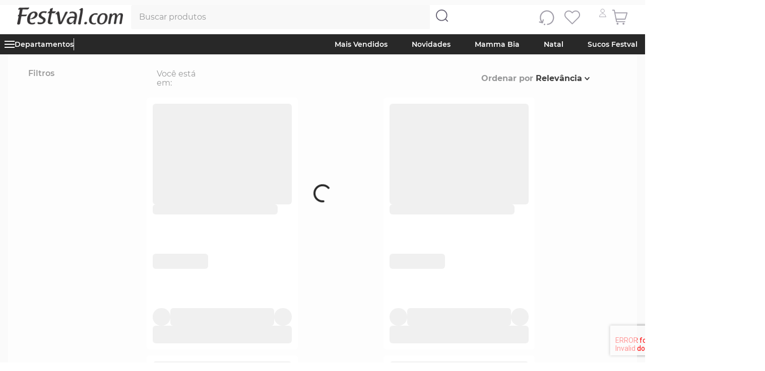

--- FILE ---
content_type: text/html; charset=utf-8
request_url: https://www.festval.com/azeitona%20preta?_q=azeitona%20preta&map=ft
body_size: 111682
content:

<!DOCTYPE html>
  <html lang="pt-BR">
  <head>
    <meta name="viewport" content="width=device-width, initial-scale=1">
    <meta name="generator" content="vtex.render-server@8.179.0">
    <meta charset='utf-8'>
    

    

<link rel="stylesheet" type="text/css" href="https://meufestval.vtexassets.com/_v/public/vtex.styles-graphql/v1/style/meufestval.store-theme@4.0.114$style.common.min.css?v=1&workspace=master"  id="style_link_common" class="style_link" crossorigin />
<link rel="stylesheet" type="text/css" href="https://meufestval.vtexassets.com/_v/public/vtex.styles-graphql/v1/style/meufestval.store-theme@4.0.114$style.small.min.css?v=1&workspace=master" media="screen and (min-width: 20em)" id="style_link_small" class="style_link" crossorigin />
<link rel="stylesheet" type="text/css" href="https://meufestval.vtexassets.com/_v/public/vtex.styles-graphql/v1/style/meufestval.store-theme@4.0.114$style.notsmall.min.css?v=1&workspace=master" media="screen and (min-width: 40em)" id="style_link_notsmall" class="style_link" crossorigin />
<link rel="stylesheet" type="text/css" href="https://meufestval.vtexassets.com/_v/public/vtex.styles-graphql/v1/style/meufestval.store-theme@4.0.114$style.large.min.css?v=1&workspace=master" media="screen and (min-width: 64em)" id="style_link_large" class="style_link" crossorigin />
<link rel="stylesheet" type="text/css" href="https://meufestval.vtexassets.com/_v/public/vtex.styles-graphql/v1/style/meufestval.store-theme@4.0.114$style.xlarge.min.css?v=1&workspace=master" media="screen and (min-width: 80em)" id="style_link_xlarge" class="style_link" crossorigin />
<link rel="stylesheet" type="text/css" href="https://meufestval.vtexassets.com/_v/public/vtex.styles-graphql/v1/fonts/989db2448f309bfdd99b513f37c84b8f5794d2b5?v=1&workspace=master"  id="fonts_link"  crossorigin />
<link rel="preload" type="text/css" href="https://meufestval.vtexassets.com/_v/public/assets/v1/npm/animate.css@3.7.0/animate.min.css?workspace=master"    crossorigin  as="style" onload="this.onload=null;this.rel='stylesheet'" />
<noscript><link rel="stylesheet" type="text/css" href="https://meufestval.vtexassets.com/_v/public/assets/v1/npm/animate.css@3.7.0/animate.min.css?workspace=master"    crossorigin /></noscript>
<link rel="stylesheet" type="text/css" href="https://meufestval.vtexassets.com/_v/public/assets/v1/published/vtex.render-runtime@8.136.1/public/react/common.min.css?workspace=master"    crossorigin />
<link rel="stylesheet" type="text/css" href="https://meufestval.vtexassets.com/_v/public/assets/v1/published/vtex.store-components@3.178.5/public/react/Container.min.css?workspace=master"    crossorigin />
<link rel="stylesheet" type="text/css" href="https://meufestval.vtexassets.com/_v/public/assets/v1/published/vtex.styleguide@9.146.16/public/react/0.min.css?workspace=master"    crossorigin />
<link rel="stylesheet" type="text/css" href="https://meufestval.vtexassets.com/_v/public/assets/v1/published/vtex.styleguide@9.146.16/public/react/Spinner.min.css?workspace=master"    crossorigin />
<link rel="stylesheet" type="text/css" href="https://meufestval.vtexassets.com/_v/public/assets/v1/published/vtex.search-result@3.143.1/public/react/1.min.css?workspace=master"    crossorigin />
<link rel="stylesheet" type="text/css" href="https://meufestval.vtexassets.com/_v/public/assets/v1/published/vtex.admin-pages@4.59.0/public/react/HighlightOverlay.min.css?workspace=master"    crossorigin />
<link rel="stylesheet" type="text/css" href="https://meufestval.vtexassets.com/_v/public/assets/v1/published/vtex.search-result@3.143.1/public/react/NotFoundLayout.min.css?workspace=master"    crossorigin />
<link rel="stylesheet" type="text/css" href="https://meufestval.vtexassets.com/_v/public/assets/v1/published/meufestval.popup-app@1.0.1/public/react/Main.min.css?workspace=master"    crossorigin />
<link rel="stylesheet" type="text/css" href="https://meufestval.vtexassets.com/_v/public/assets/v1/published/meufestval.store-policy-modal@1.2.12/public/react/ModalCep.min.css?workspace=master"    crossorigin />
<link rel="stylesheet" type="text/css" href="https://meufestval.vtexassets.com/_v/public/assets/v1/published/vtex.flex-layout@0.21.5/public/react/0.min.css?workspace=master"    crossorigin />
<link rel="stylesheet" type="text/css" href="https://meufestval.vtexassets.com/_v/public/assets/v1/published/vtex.rich-text@0.16.1/public/react/index.min.css?workspace=master"    crossorigin />
<link rel="stylesheet" type="text/css" href="https://meufestval.vtexassets.com/_v/public/assets/v1/published/vtex.minicart@2.68.0/public/react/Minicart.min.css?workspace=master"    crossorigin />
<link rel="stylesheet" type="text/css" href="https://meufestval.vtexassets.com/_v/public/assets/v1/published/meufestval.components@3.0.18/public/react/DepartmentsMenu.min.css?workspace=master"    crossorigin />
<link rel="stylesheet" type="text/css" href="https://meufestval.vtexassets.com/_v/public/assets/v1/published/vtex.styleguide@9.146.16/public/react/1.min.css?workspace=master"    crossorigin />
<link rel="stylesheet" type="text/css" href="https://meufestval.vtexassets.com/_v/public/assets/v1/published/vtex.shipping-option-components@1.11.0/public/react/3.min.css?workspace=master"    crossorigin />
<link rel="stylesheet" type="text/css" href="https://meufestval.vtexassets.com/_v/public/assets/v1/published/vtex.search-result@3.143.1/public/react/9.min.css?workspace=master"    crossorigin />
<link rel="stylesheet" type="text/css" href="https://meufestval.vtexassets.com/_v/public/assets/v1/published/meufestval.components@3.0.18/public/react/ComponentLogo.min.css?workspace=master"    crossorigin />
<link rel="stylesheet" type="text/css" href="https://meufestval.vtexassets.com/_v/public/assets/v1/published/vtex.store-components@3.178.5/public/react/4.min.css?workspace=master"    crossorigin />
<link rel="stylesheet" type="text/css" href="https://meufestval.vtexassets.com/_v/public/assets/v1/published/vtex.store-components@3.178.5/public/react/SearchBar.min.css?workspace=master"    crossorigin />
<link rel="stylesheet" type="text/css" href="https://meufestval.vtexassets.com/_v/public/assets/v1/published/meufestval.components@3.0.18/public/react/CustomGallery.min.css?workspace=master"    crossorigin />
<link rel="stylesheet" type="text/css" href="https://meufestval.vtexassets.com/_v/public/assets/v1/published/vtex.search-result@3.143.1/public/react/OrderByFlexible.min.css?workspace=master"    crossorigin />
<link rel="stylesheet" type="text/css" href="https://meufestval.vtexassets.com/_v/public/assets/v1/published/vtex.wish-list@1.18.2/public/react/AddProductBtn.min.css?workspace=master"    crossorigin />
<link rel="stylesheet" type="text/css" href="https://meufestval.vtexassets.com/_v/public/assets/v1/published/meufestval.components@3.0.18/public/react/ProductQuantitySelector.min.css?workspace=master"    crossorigin />
<link rel="stylesheet" type="text/css" href="https://meufestval.vtexassets.com/_v/public/assets/v1/published/meufestval.components@3.0.18/public/react/ProductSummaryImage.min.css?workspace=master"    crossorigin />
<link rel="stylesheet" type="text/css" href="https://meufestval.vtexassets.com/_v/public/assets/v1/published/meufestval.components@3.0.18/public/react/PromotionTag.min.css?workspace=master"    crossorigin />
<link rel="stylesheet" type="text/css" href="https://meufestval.vtexassets.com/_v/public/assets/v1/published/meufestval.components@3.0.18/public/react/BadgeTag.min.css?workspace=master"    crossorigin />
<link rel="stylesheet" type="text/css" href="https://meufestval.vtexassets.com/_v/public/assets/v1/published/meufestval.components@3.0.18/public/react/BuyAndEarn.min.css?workspace=master"    crossorigin />
<link rel="stylesheet" type="text/css" href="https://meufestval.vtexassets.com/_v/public/assets/v1/published/vtex.styleguide@9.146.16/public/react/Tooltip.min.css?workspace=master"    crossorigin />
<link rel="stylesheet" type="text/css" href="https://meufestval.vtexassets.com/_v/public/assets/v1/published/vtex.store-components@3.178.5/public/react/DiscountBadge.min.css?workspace=master"    crossorigin />
<link rel="stylesheet" type="text/css" href="https://meufestval.vtexassets.com/_v/public/assets/v1/published/vtex.product-summary@2.91.1/public/react/ProductSummaryImage.min.css?workspace=master"    crossorigin />
<link rel="stylesheet" type="text/css" href="https://meufestval.vtexassets.com/_v/public/assets/v1/published/vtex.styleguide@9.146.16/public/react/27.min.css?workspace=master"    crossorigin />
<link rel="stylesheet" type="text/css" href="https://meufestval.vtexassets.com/_v/public/assets/v1/published/meufestval.components@3.0.18/public/react/ProductDetailModal.min.css?workspace=master"    crossorigin />
<noscript id="styles_overrides"></noscript>

<link rel="stylesheet" type="text/css" href="https://meufestval.vtexassets.com/_v/public/vtex.styles-graphql/v1/overrides/vtex.product-list@0.37.5$overrides.css?v=1&workspace=master"  id="override_link_0" class="override_link" crossorigin />
<link rel="stylesheet" type="text/css" href="https://meufestval.vtexassets.com/_v/public/vtex.styles-graphql/v1/overrides/vtex.minicart@2.68.0$overrides.css?v=1&workspace=master"  id="override_link_1" class="override_link" crossorigin />
<link rel="stylesheet" type="text/css" href="https://meufestval.vtexassets.com/_v/public/vtex.styles-graphql/v1/overrides/meufestval.store-theme@5.0.17$overrides.css?v=1&workspace=master"  id="override_link_2" class="override_link" crossorigin />
<link rel="stylesheet" type="text/css" href="https://meufestval.vtexassets.com/_v/public/vtex.styles-graphql/v1/overrides/meufestval.store-theme@5.0.17$fonts.css?v=1&workspace=master"  id="override_link_3" class="override_link" crossorigin />

    
    <!--pixel:start:vtexbr.tiktok-tbp-->
<script >
    window.tiktokTbp = window.tiktokTbp || {}
    window.tiktokTbp.pixelCode = `CCPL20RC77U4LPMR7PFG`

    if (!!window.tiktokTbp.pixelCode) {
        window.tiktokTbp.enabled = true;

        !function (w, d, t) {
            w.TiktokAnalyticsObject = t; var ttq = w[t] = w[t] || []; ttq.methods = ["page", "track", "identify", "instances", "debug", "on", "off", "once", "ready", "alias", "group", "enableCookie", "disableCookie"], ttq.setAndDefer = function (t, e) { t[e] = function () { t.push([e].concat(Array.prototype.slice.call(arguments, 0))) } }; for (var i = 0; i < ttq.methods.length; i++)ttq.setAndDefer(ttq, ttq.methods[i]); ttq.instance = function (t) { for (var e = ttq._i[t] || [], n = 0; n < ttq.methods.length; n++)ttq.setAndDefer(e, ttq.methods[n]); return e }, ttq.load = function (e, n) { var i = "https://analytics.tiktok.com/i18n/pixel/events.js"; ttq._i = ttq._i || {}, ttq._i[e] = [], ttq._i[e]._u = i, ttq._t = ttq._t || {}, ttq._t[e] = +new Date, ttq._o = ttq._o || {}, ttq._o[e] = n || {},ttq._partner=ttq._partner||"VTEX"; var o = document.createElement("script"); o.type = "text/javascript", o.async = !0, o.src = i + "?sdkid=" + e + "&lib=" + t; var a = document.getElementsByTagName("script")[0]; a.parentNode.insertBefore(o, a) };
            ttq.load(window.tiktokTbp.pixelCode);
            ttq.page();
        }(window, document, 'ttq');
    }else{
        console.warn('TikTok Pixel (TBP) is disabled - no valid Pixel ID configured.')
    }
</script>
<!--pixel:end:vtexbr.tiktok-tbp-->
<!--pixel:start:vtex.request-capture-->
<script >!function(e,t,c,n,r,a,i){a=e.vtexrca=e.vtexrca||function(){(a.q=a.q||[]).push(arguments)},a.l=+new Date,i=t.createElement(c),i.async=!0,i.src=n,r=t.getElementsByTagName(c)[0],r.parentNode.insertBefore(i,r)}(window,document,"script","https://io.vtex.com.br/rc/rc.js"),vtexrca("init")</script>
<script >!function(e,t,n,a,c,f,o){f=e.vtexaf=e.vtexaf||function(){(f.q=f.q||[]).push(arguments)},f.l=+new Date,o=t.createElement(n),o.async=!0,o.src=a,c=t.getElementsByTagName(n)[0],c.parentNode.insertBefore(o,c)}(window,document,"script","https://activity-flow.vtex.com/af/af.js")</script>

<!--pixel:end:vtex.request-capture-->
<!--pixel:start:vtex.google-tag-manager-->
<script >
  (function() {
    var gtmId = "GTM-5SP57VP";
    if (!gtmId) {
      console.error('Warning: No Google Tag Manager ID is defined. Please configure it in the apps admin.');
    } else {
      window.dataLayer = window.dataLayer || [];
      window.dataLayer.push({ 'gtm.blacklist': [] });
      // GTM script snippet. Taken from: https://developers.google.com/tag-manager/quickstart
      (function(w,d,s,l,i){w[l]=w[l]||[];w[l].push({'gtm.start':
      new Date().getTime(),event:'gtm.js'});var f=d.getElementsByTagName(s)[0],
      j=d.createElement(s),dl=l!='dataLayer'?'&l='+l:'';j.async=true;j.src=
      'https://www.googletagmanager.com/gtm.js?id='+i+dl;f.parentNode.insertBefore(j,f);
      })(window,document,'script','dataLayer',gtmId)
    }
  })()
</script>

<!--pixel:end:vtex.google-tag-manager-->


  <title data-react-helmet="true">Azeitona preta - Festval</title>
<meta data-react-helmet="true" name="viewport" content="width=device-width, initial-scale=1"/><meta data-react-helmet="true" name="copyright" content="Festval"/><meta data-react-helmet="true" name="author" content="Festval"/><meta data-react-helmet="true" name="country" content="BRA"/><meta data-react-helmet="true" name="language" content="pt-BR"/><meta data-react-helmet="true" name="currency" content="BRL"/><meta data-react-helmet="true" name="storefront" content="store_framework"/><meta data-react-helmet="true" name="robots" content="noindex,follow"/><meta data-react-helmet="true" property="og:type" content="website"/><meta data-react-helmet="true" property="og:title" content="Azeitona preta - Festval"/><meta data-react-helmet="true" property="og:url" content="https://www.festval.com/azeitona%20preta?_q=azeitona%20preta&amp;map=ft"/><meta data-react-helmet="true" property="og:description" content=""/>
<script data-react-helmet="true" src="https://www.google.com/recaptcha/api.js?render=6Le038AqAAAAAJIzS9sHyBNgsUtaEqhpzcrgUN_I" async="true" defer="true"></script>
  
  
  <link data-react-helmet="true" href="https://campanha.festval.com/wp-content/uploads/2021/12/iconesItefestvalcom.png" sizes="180x180" rel="icon" type="image/png"/><link data-react-helmet="true" rel="canonical" href="https://www.festval.com/azeitona%20preta?_q=azeitona%20preta&amp;map=ft"/>
</head>
<body class="bg-base">
  <div id="styles_iconpack" style="display:none"><svg class="dn" height="0" version="1.1" width="0" xmlns="http://www.w3.org/2000/svg"><defs><g id="bnd-logo"><path d="M14.8018 2H2.8541C1.92768 2 1.33445 2.93596 1.76795 3.71405L2.96368 5.86466H0.796482C0.659276 5.8647 0.524407 5.89841 0.404937 5.96253C0.285467 6.02665 0.185446 6.119 0.114562 6.23064C0.0436777 6.34228 0.0043325 6.46943 0.000337815 6.59976C-0.00365688 6.73009 0.0278339 6.8592 0.0917605 6.97457L3.93578 13.8888C4.00355 14.0104 4.10491 14.1121 4.22896 14.1831C4.35301 14.254 4.49507 14.2915 4.63987 14.2915C4.78466 14.2915 4.92672 14.254 5.05077 14.1831C5.17483 14.1121 5.27618 14.0104 5.34395 13.8888L6.38793 12.0211L7.69771 14.3775C8.15868 15.2063 9.40744 15.2078 9.87001 14.38L15.8585 3.67064C16.2818 2.91319 15.7043 2 14.8018 2ZM9.43491 6.57566L6.85274 11.1944C6.80761 11.2753 6.74016 11.3429 6.65762 11.3901C6.57508 11.4373 6.48058 11.4622 6.38426 11.4622C6.28794 11.4622 6.19344 11.4373 6.1109 11.3901C6.02836 11.3429 5.96091 11.2753 5.91578 11.1944L3.35853 6.59509C3.31587 6.51831 3.29482 6.43236 3.2974 6.34558C3.29998 6.25879 3.3261 6.17411 3.37325 6.09974C3.4204 6.02538 3.48696 5.96385 3.56649 5.92112C3.64601 5.87839 3.73581 5.85591 3.82717 5.85585H8.97937C9.06831 5.85591 9.15572 5.87782 9.23312 5.91945C9.31052 5.96108 9.37529 6.02102 9.42113 6.09345C9.46697 6.16588 9.49232 6.24834 9.49474 6.33283C9.49716 6.41732 9.47655 6.50097 9.43491 6.57566Z" fill="#FFF"/><path d="M14.8018 2H2.8541C1.92768 2 1.33445 2.93596 1.76795 3.71405L2.96368 5.86466H0.796482C0.659276 5.8647 0.524407 5.89841 0.404937 5.96253C0.285467 6.02665 0.185446 6.119 0.114562 6.23064C0.0436777 6.34228 0.0043325 6.46943 0.000337815 6.59976C-0.00365688 6.73009 0.0278339 6.8592 0.0917605 6.97457L3.93578 13.8888C4.00355 14.0104 4.10491 14.1121 4.22896 14.1831C4.35301 14.254 4.49507 14.2915 4.63987 14.2915C4.78466 14.2915 4.92672 14.254 5.05077 14.1831C5.17483 14.1121 5.27618 14.0104 5.34395 13.8888L6.38793 12.0211L7.69771 14.3775C8.15868 15.2063 9.40744 15.2078 9.87001 14.38L15.8585 3.67064C16.2818 2.91319 15.7043 2 14.8018 2ZM9.43491 6.57566L6.85274 11.1944C6.80761 11.2753 6.74016 11.3429 6.65762 11.3901C6.57508 11.4373 6.48058 11.4622 6.38426 11.4622C6.28794 11.4622 6.19344 11.4373 6.1109 11.3901C6.02836 11.3429 5.96091 11.2753 5.91578 11.1944L3.35853 6.59509C3.31587 6.51831 3.29482 6.43236 3.2974 6.34558C3.29998 6.25879 3.3261 6.17411 3.37325 6.09974C3.4204 6.02538 3.48696 5.96385 3.56649 5.92112C3.64601 5.87839 3.73581 5.85591 3.82717 5.85585H8.97937C9.06831 5.85591 9.15572 5.87782 9.23312 5.91945C9.31052 5.96108 9.37529 6.02102 9.42113 6.09345C9.46697 6.16588 9.49232 6.24834 9.49474 6.33283C9.49716 6.41732 9.47655 6.50097 9.43491 6.57566Z" fill="#FFF"/></g><g id="hpa-arrow-from-bottom"><path d="M7.00001 3.4V12H9.00001V3.4L13 7.4L14.4 6L8.70001 0.3C8.30001 -0.1 7.70001 -0.1 7.30001 0.3L1.60001 6L3.00001 7.4L7.00001 3.4Z" fill="currentColor"/><path d="M15 14H1V16H15V14Z" fill="currentColor"/></g><g id="hpa-arrow-to-bottom"><path d="M8.00001 12C8.30001 12 8.50001 11.9 8.70001 11.7L14.4 6L13 4.6L9.00001 8.6V0H7.00001V8.6L3.00001 4.6L1.60001 6L7.30001 11.7C7.50001 11.9 7.70001 12 8.00001 12Z" fill="currentColor"/><path d="M15 14H1V16H15V14Z" fill="currentColor"/></g><g id="hpa-arrow-back"><path d="M5.5 15.5002C5.75781 15.5002 5.92969 15.4169 6.10156 15.2502L11 10.5002L9.79687 9.33356L6.35938 12.6669L6.35938 0H4.64063L4.64062 12.6669L1.20312 9.33356L0 10.5002L4.89844 15.2502C5.07031 15.4169 5.24219 15.5002 5.5 15.5002Z" transform="translate(16.0002) rotate(90)" fill="currentColor"/></g><g id="hpa-calendar"><path d="M5.66667 7.2H4.11111V8.8H5.66667V7.2ZM8.77778 7.2H7.22222V8.8H8.77778V7.2ZM11.8889 7.2H10.3333V8.8H11.8889V7.2ZM13.4444 1.6H12.6667V0H11.1111V1.6H4.88889V0H3.33333V1.6H2.55556C1.69222 1.6 1.00778 2.32 1.00778 3.2L1 14.4C1 15.28 1.69222 16 2.55556 16H13.4444C14.3 16 15 15.28 15 14.4V3.2C15 2.32 14.3 1.6 13.4444 1.6ZM13.4444 14.4H2.55556V5.6H13.4444V14.4Z" fill="currentColor"/></g><g id="hpa-cart" transform="translate(0 0)"><path d="M8.99543 16.9914C8.7616 16.9961 8.53352 16.9186 8.3509 16.7725C8.16827 16.6264 8.04266 16.4209 7.99594 16.1918L5.65712 4.40776C5.5209 3.72864 5.15377 3.11763 4.6181 2.67853C4.08243 2.23942 3.41126 1.99931 2.71862 1.99898H0.999492C0.73441 1.99898 0.480185 1.89368 0.292744 1.70624C0.105303 1.5188 0 1.26457 0 0.999492C0 0.73441 0.105303 0.480186 0.292744 0.292744C0.480185 0.105303 0.73441 1.04175e-07 0.999492 1.04175e-07H2.71862C3.87069 -0.000235031 4.98745 0.397581 5.87991 1.12612C6.77238 1.85466 7.38571 2.86918 7.61613 3.99797L9.99492 15.792C10.024 15.9234 10.0261 16.0594 10.0013 16.1917C9.97653 16.324 9.92526 16.45 9.85058 16.562C9.77591 16.674 9.67937 16.7698 9.56678 16.8435C9.45418 16.9173 9.32783 16.9676 9.19533 16.9914H8.99543Z" fill="black"/><path d="M9.99501 23.9878H8.13595C7.07589 23.9812 6.05877 23.5681 5.29442 22.8335C4.53006 22.099 4.07677 21.0991 4.02806 20.0401C3.97934 18.9812 4.33891 17.9439 5.03259 17.1423C5.72628 16.3407 6.70116 15.8359 7.75615 15.732L26.1568 14.0628L27.766 5.99694H6.99653C6.73145 5.99694 6.47723 5.89164 6.28978 5.70419C6.10234 5.51675 5.99704 5.26253 5.99704 4.99745C5.99704 4.73237 6.10234 4.47814 6.28978 4.2907C6.47723 4.10326 6.73145 3.99796 6.99653 3.99796H28.9854C29.133 3.99893 29.2786 4.0326 29.4116 4.09654C29.5447 4.16049 29.662 4.25311 29.755 4.36777C29.8527 4.48018 29.924 4.61301 29.9638 4.75654C30.0036 4.90007 30.0108 5.05068 29.9848 5.19735L27.9859 15.1923C27.9436 15.4036 27.8342 15.5957 27.6739 15.7398C27.5136 15.8839 27.311 15.9723 27.0963 15.9919L7.93605 17.731C7.37143 17.7575 6.84046 18.0072 6.45996 18.4252C6.07945 18.8432 5.88058 19.3952 5.90709 19.9598C5.93359 20.5245 6.18331 21.0554 6.60131 21.4359C7.0193 21.8164 7.57133 22.0153 8.13595 21.9888H9.99501C10.2601 21.9888 10.5143 22.0941 10.7018 22.2816C10.8892 22.469 10.9945 22.7232 10.9945 22.9883C10.9945 23.2534 10.8892 23.5076 10.7018 23.695C10.5143 23.8825 10.2601 23.9878 9.99501 23.9878Z" fill="black"/><path d="M24.9872 26.9863C24.1965 26.9863 23.4235 26.7518 22.7661 26.3125C22.1086 25.8732 21.5962 25.2488 21.2936 24.5183C20.991 23.7877 20.9118 22.9839 21.0661 22.2084C21.2203 21.4328 21.6011 20.7205 22.1602 20.1613C22.7194 19.6022 23.4317 19.2214 24.2073 19.0672C24.9828 18.9129 25.7867 18.9921 26.5172 19.2947C27.2477 19.5973 27.8721 20.1097 28.3114 20.7672C28.7507 21.4246 28.9852 22.1976 28.9852 22.9883C28.9852 24.0487 28.564 25.0656 27.8142 25.8153C27.0645 26.5651 26.0476 26.9863 24.9872 26.9863ZM24.9872 20.9893C24.5919 20.9893 24.2054 21.1066 23.8767 21.3262C23.5479 21.5459 23.2917 21.8581 23.1404 22.2233C22.9891 22.5886 22.9495 22.9905 23.0267 23.3783C23.1038 23.7661 23.2942 24.1223 23.5737 24.4018C23.8533 24.6814 24.2095 24.8718 24.5972 24.9489C24.985 25.026 25.3869 24.9864 25.7522 24.8351C26.1175 24.6838 26.4297 24.4276 26.6493 24.0989C26.869 23.7702 26.9862 23.3837 26.9862 22.9883C26.9862 22.4582 26.7756 21.9497 26.4007 21.5748C26.0258 21.1999 25.5174 20.9893 24.9872 20.9893Z" fill="black"/><path d="M12.9933 26.9863C12.2026 26.9863 11.4296 26.7518 10.7722 26.3125C10.1147 25.8732 9.60229 25.2488 9.29969 24.5183C8.99709 23.7877 8.91792 22.9839 9.07218 22.2084C9.22645 21.4328 9.60722 20.7205 10.1663 20.1613C10.7255 19.6022 11.4378 19.2214 12.2134 19.0672C12.9889 18.9129 13.7928 18.9921 14.5233 19.2947C15.2538 19.5973 15.8782 20.1097 16.3175 20.7672C16.7568 21.4246 16.9913 22.1976 16.9913 22.9883C16.9913 24.0487 16.5701 25.0656 15.8203 25.8153C15.0706 26.5651 14.0537 26.9863 12.9933 26.9863ZM12.9933 20.9893C12.598 20.9893 12.2115 21.1066 11.8828 21.3262C11.554 21.5459 11.2978 21.8581 11.1465 22.2233C10.9952 22.5886 10.9556 22.9905 11.0328 23.3783C11.1099 23.7661 11.3003 24.1223 11.5798 24.4018C11.8594 24.6814 12.2156 24.8718 12.6033 24.9489C12.9911 25.026 13.393 24.9864 13.7583 24.8351C14.1236 24.6838 14.4358 24.4276 14.6554 24.0989C14.8751 23.7702 14.9923 23.3837 14.9923 22.9883C14.9923 22.4582 14.7817 21.9497 14.4068 21.5748C14.0319 21.1999 13.5235 20.9893 12.9933 20.9893Z" fill="black"/><path d="M21.9889 23.9878H15.9919C15.7268 23.9878 15.4726 23.8825 15.2852 23.6951C15.0977 23.5076 14.9924 23.2534 14.9924 22.9883C14.9924 22.7232 15.0977 22.469 15.2852 22.2816C15.4726 22.0941 15.7268 21.9888 15.9919 21.9888H21.9889C22.254 21.9888 22.5082 22.0941 22.6956 22.2816C22.8831 22.469 22.9884 22.7232 22.9884 22.9883C22.9884 23.2534 22.8831 23.5076 22.6956 23.6951C22.5082 23.8825 22.254 23.9878 21.9889 23.9878Z" fill="black"/><circle cx="10.124" cy="23.0806" r="1.91945" fill="white"/><circle cx="20.6812" cy="23.0806" r="1.91945" fill="white"/></g><g id="hpa-delete"><path d="M7 7H5V13H7V7Z" fill="currentColor"/><path d="M11 7H9V13H11V7Z" fill="currentColor"/><path d="M12 1C12 0.4 11.6 0 11 0H5C4.4 0 4 0.4 4 1V3H0V5H1V15C1 15.6 1.4 16 2 16H14C14.6 16 15 15.6 15 15V5H16V3H12V1ZM6 2H10V3H6V2ZM13 5V14H3V5H13Z" fill="currentColor"/></g><g id="mpa-play"><path d="M3.5241 0.937906C2.85783 0.527894 2 1.00724 2 1.78956V14.2104C2 14.9928 2.85783 15.4721 3.5241 15.0621L13.6161 8.85166C14.2506 8.46117 14.2506 7.53883 13.6161 7.14834L3.5241 0.937906Z" fill="currentColor"/></g><g id="mpa-pause"><rect width="6" height="16" fill="currentColor"/><rect x="10" width="6" height="16" fill="currentColor"/></g><g id="sti-volume-on"><path d="M0 5.2634V10.7366H3.55556L8 15.2976V0.702394L3.55556 5.2634H0ZM12 8C12 6.3854 11.0933 4.99886 9.77778 4.32383V11.667C11.0933 11.0011 12 9.6146 12 8ZM9.77778 0V1.87913C12.3467 2.66363 14.2222 5.10832 14.2222 8C14.2222 10.8917 12.3467 13.3364 9.77778 14.1209V16C13.3422 15.1699 16 11.9042 16 8C16 4.09578 13.3422 0.830103 9.77778 0V0Z" fill="currentColor"/></g><g id="sti-volume-off"><path d="M12 8C12 6.42667 11.0933 5.07556 9.77778 4.41778V6.38222L11.9556 8.56C11.9822 8.38222 12 8.19556 12 8V8ZM14.2222 8C14.2222 8.83556 14.0444 9.61778 13.7422 10.3467L15.0844 11.6889C15.6711 10.5867 16 9.33333 16 8C16 4.19556 13.3422 1.01333 9.77778 0.204444V2.03556C12.3467 2.8 14.2222 5.18222 14.2222 8ZM1.12889 0L0 1.12889L4.20444 5.33333H0V10.6667H3.55556L8 15.1111V9.12889L11.7778 12.9067C11.1822 13.3689 10.5156 13.7333 9.77778 13.9556V15.7867C11.0044 15.5111 12.1156 14.9422 13.0578 14.1778L14.8711 16L16 14.8711L8 6.87111L1.12889 0ZM8 0.888889L6.14222 2.74667L8 4.60444V0.888889Z" fill="currentColor"/></g><g id="hpa-profile" transform="translate(0 0)"><path d="M23.4921 15.2973C23.3852 15.1912 23.2584 15.1071 23.119 15.0499C22.9795 14.9927 22.8302 14.9636 22.6795 14.9641C22.5288 14.9647 22.3797 14.9949 22.2407 15.053C22.1017 15.1112 21.9755 15.1961 21.8693 15.3031C21.7631 15.41 21.6791 15.5368 21.6219 15.6762C21.5647 15.8157 21.5356 15.965 21.5361 16.1157C21.5366 16.2664 21.5668 16.4155 21.625 16.5545C21.6831 16.6935 21.7681 16.8197 21.875 16.9259C22.8455 17.886 23.6158 19.0291 24.1414 20.289C24.667 21.5489 24.9375 22.9006 24.9371 24.2657C24.9371 25.6649 20.9117 27.7063 14.6155 27.7063C8.31924 27.7063 4.29378 25.6649 4.29378 24.2657C4.29196 22.9096 4.5574 21.5664 5.07494 20.3129C5.59248 19.0594 6.35197 17.9201 7.31 16.9603C7.52361 16.7454 7.6435 16.4547 7.6435 16.1517C7.6435 15.8488 7.52361 15.5581 7.31 15.3432C7.09513 15.1296 6.80445 15.0097 6.50147 15.0097C6.19849 15.0097 5.90782 15.1296 5.69294 15.3432C4.51754 16.5121 3.58586 17.9026 2.95195 19.4342C2.31803 20.9659 1.99449 22.6081 2.00007 24.2657C2.00007 27.993 8.50273 30 14.6155 30C20.7282 30 27.2309 27.993 27.2309 24.2657C27.2353 22.5974 26.9069 20.9449 26.2649 19.4049C25.6229 17.865 24.6803 16.4686 23.4921 15.2973Z" fill="black"/><path d="M14.6154 16.2378C16.2032 16.2378 17.7553 15.7669 19.0755 14.8848C20.3957 14.0027 21.4246 12.7489 22.0323 11.282C22.6399 9.81506 22.7989 8.2009 22.4891 6.64362C22.1793 5.08635 21.4147 3.6559 20.292 2.53317C19.1693 1.41043 17.7388 0.645844 16.1816 0.336083C14.6243 0.0263214 13.0101 0.185302 11.5432 0.792921C10.0763 1.40054 8.82249 2.42951 7.94036 3.7497C7.05823 5.06989 6.5874 6.62202 6.5874 8.2098C6.5874 10.339 7.43321 12.3809 8.93874 13.8864C10.4443 15.392 12.4862 16.2378 14.6154 16.2378ZM14.6154 2.47554C15.7495 2.47554 16.8582 2.81184 17.8012 3.44193C18.7442 4.07202 19.4791 4.96759 19.9132 6.01539C20.3472 7.0632 20.4607 8.21617 20.2395 9.3285C20.0182 10.4408 19.4721 11.4626 18.6701 12.2645C17.8682 13.0665 16.8464 13.6126 15.7341 13.8339C14.6217 14.0552 13.4688 13.9416 12.421 13.5076C11.3732 13.0736 10.4776 12.3386 9.84751 11.3956C9.21742 10.4526 8.88111 9.34394 8.88111 8.2098C8.88111 6.68898 9.48525 5.23045 10.5606 4.15506C11.636 3.07968 13.0946 2.47554 14.6154 2.47554Z" fill="black"/></g><g id="hpa-save"><path d="M11.7 0.3C11.5 0.1 11.3 0 11 0H10V3C10 3.6 9.6 4 9 4H4C3.4 4 3 3.6 3 3V0H1C0.4 0 0 0.4 0 1V15C0 15.6 0.4 16 1 16H15C15.6 16 16 15.6 16 15V5C16 4.7 15.9 4.5 15.7 4.3L11.7 0.3ZM13 14H3V11C3 10.4 3.4 10 4 10H12C12.6 10 13 10.4 13 11V14Z" fill="currentColor"/><path d="M9 0H7V3H9V0Z" fill="currentColor"/></g><g id="hpa-search"><g fill="#fff" stroke="#707070" stroke-width="1" opacity="0"><rect width="29" height="29" stroke="none"/><rect x="0.5" y="0.5" width="28" height="28" fill="none"/></g><g><circle cx="9" cy="9" r="9" transform="translate(1.232 1.332)" fill="none" stroke="#000" stroke-linecap="round" stroke-linejoin="round" stroke-width="1.7"/><line x1="6.439" y1="6.439" transform="translate(16.85 16.85)" fill="none" stroke="#000" stroke-linecap="round" stroke-linejoin="round" stroke-width="1.7"/></g></g><g id="hpa-hamburguer-menu"><path fill="currentColor" d="M15,7H1C0.4,7,0,7.4,0,8s0.4,1,1,1h14c0.6,0,1-0.4,1-1S15.6,7,15,7z"/><path fill="currentColor" d="M15,1H1C0.4,1,0,1.4,0,2s0.4,1,1,1h14c0.6,0,1-0.4,1-1S15.6,1,15,1z"/><path fill="currentColor" d="M15,13H1c-0.6,0-1,0.4-1,1s0.4,1,1,1h14c0.6,0,1-0.4,1-1S15.6,13,15,13z"/></g><g id="hpa-location-marker"><path d="M19.9655 10.4828C19.9655 16.3448 10.4828 26 10.4828 26C10.4828 26 1 16.431 1 10.4828C1 4.44828 5.91379 1 10.4828 1C15.0517 1 19.9655 4.53448 19.9655 10.4828Z" stroke="currentColor" stroke-width="2" stroke-miterlimit="10" stroke-linecap="round" stroke-linejoin="round"/><path d="M10.4827 13.069C11.911 13.069 13.0689 11.9111 13.0689 10.4828C13.0689 9.05443 11.911 7.89655 10.4827 7.89655C9.05437 7.89655 7.89648 9.05443 7.89648 10.4828C7.89648 11.9111 9.05437 13.069 10.4827 13.069Z" stroke="currentColor" stroke-width="2" stroke-miterlimit="10" stroke-linecap="round" stroke-linejoin="round"/></g><g id="hpa-telemarketing"><path d="M14 10V7C14 3.68629 11.3137 1 8 1V1C4.68629 1 2 3.68629 2 7V10" stroke="currentColor" stroke-width="1.5"/><path d="M14 10V10C14 12.2091 12.2091 14 10 14H8" stroke="currentColor" stroke-width="1.5"/><rect y="7" width="3" height="5" rx="1" fill="currentColor"/><rect x="11" y="12" width="4" height="5" rx="2" transform="rotate(90 11 12)" fill="currentColor"/><rect x="13" y="7" width="3" height="5" rx="1" fill="currentColor"/></g><g id="mpa-globe"><path d="M8,0C3.6,0,0,3.6,0,8s3.6,8,8,8s8-3.6,8-8S12.4,0,8,0z M13.9,7H12c-0.1-1.5-0.4-2.9-0.8-4.1 C12.6,3.8,13.6,5.3,13.9,7z M8,14c-0.6,0-1.8-1.9-2-5H10C9.8,12.1,8.6,14,8,14z M6,7c0.2-3.1,1.3-5,2-5s1.8,1.9,2,5H6z M4.9,2.9 C4.4,4.1,4.1,5.5,4,7H2.1C2.4,5.3,3.4,3.8,4.9,2.9z M2.1,9H4c0.1,1.5,0.4,2.9,0.8,4.1C3.4,12.2,2.4,10.7,2.1,9z M11.1,13.1 c0.5-1.2,0.7-2.6,0.8-4.1h1.9C13.6,10.7,12.6,12.2,11.1,13.1z" fill="currentColor"/></g><g id="mpa-filter-settings"><path d="M4 5V1" stroke="#4F4F4F" stroke-miterlimit="10" stroke-linecap="round" stroke-linejoin="round"/><path d="M4 16V14" stroke="#4F4F4F" stroke-miterlimit="10" stroke-linecap="round" stroke-linejoin="round"/><path d="M13 12V16" stroke="#4F4F4F" stroke-miterlimit="10" stroke-linecap="round" stroke-linejoin="round"/><path d="M13 1V3" stroke="#4F4F4F" stroke-miterlimit="10" stroke-linecap="round" stroke-linejoin="round"/><path d="M4 14C5.65685 14 7 12.6569 7 11C7 9.34315 5.65685 8 4 8C2.34315 8 1 9.34315 1 11C1 12.6569 2.34315 14 4 14Z" stroke="#4F4F4F" stroke-miterlimit="10" stroke-linecap="round" stroke-linejoin="round"/><path d="M13 9C14.6569 9 16 7.65685 16 6C16 4.34315 14.6569 3 13 3C11.3431 3 10 4.34315 10 6C10 7.65685 11.3431 9 13 9Z" stroke="#4F4F4F" stroke-miterlimit="10" stroke-linecap="round" stroke-linejoin="round"/></g><g id="mpa-single-item"><path d="M10.2857 0H1.71429C0.685714 0 0 0.685714 0 1.71429V10.2857C0 11.3143 0.685714 12 1.71429 12H10.2857C11.3143 12 12 11.3143 12 10.2857V1.71429C12 0.685714 11.3143 0 10.2857 0Z" fill="currentColor"/><rect y="14" width="12" height="2" rx="1" fill="currentColor"/></g><g id="mpa-gallery"><path d="M6 0H1C0.4 0 0 0.4 0 1V6C0 6.6 0.4 7 1 7H6C6.6 7 7 6.6 7 6V1C7 0.4 6.6 0 6 0Z" fill="currentColor"/><path d="M15 0H10C9.4 0 9 0.4 9 1V6C9 6.6 9.4 7 10 7H15C15.6 7 16 6.6 16 6V1C16 0.4 15.6 0 15 0Z" fill="currentColor"/><path d="M6 9H1C0.4 9 0 9.4 0 10V15C0 15.6 0.4 16 1 16H6C6.6 16 7 15.6 7 15V10C7 9.4 6.6 9 6 9Z" fill="currentColor"/><path d="M15 9H10C9.4 9 9 9.4 9 10V15C9 15.6 9.4 16 10 16H15C15.6 16 16 15.6 16 15V10C16 9.4 15.6 9 15 9Z" fill="currentColor"/></g><g id="mpa-list-items"><path d="M6 0H1C0.4 0 0 0.4 0 1V6C0 6.6 0.4 7 1 7H6C6.6 7 7 6.6 7 6V1C7 0.4 6.6 0 6 0Z" fill="currentColor"/><rect x="9" width="7" height="3" rx="1" fill="currentColor"/><rect x="9" y="4" width="4" height="3" rx="1" fill="currentColor"/><rect x="9" y="9" width="7" height="3" rx="1" fill="currentColor"/><rect x="9" y="13" width="4" height="3" rx="1" fill="currentColor"/><path d="M6 9H1C0.4 9 0 9.4 0 10V15C0 15.6 0.4 16 1 16H6C6.6 16 7 15.6 7 15V10C7 9.4 6.6 9 6 9Z" fill="currentColor"/></g><g id="mpa-heart"><path d="M14.682 2.31811C14.2647 1.89959 13.7687 1.56769 13.2226 1.3415C12.6765 1.11531 12.0911 0.99929 11.5 1.00011C10.8245 0.995238 10.157 1.14681 9.54975 1.44295C8.94255 1.73909 8.41213 2.17178 8.00004 2.70711C7.58764 2.17212 7.05716 1.73969 6.45002 1.44358C5.84289 1.14747 5.17552 0.995697 4.50004 1.00011C3.61002 1.00011 2.73998 1.26402 1.99995 1.75849C1.25993 2.25295 0.683144 2.95576 0.342546 3.77803C0.00194874 4.60031 -0.0871663 5.50511 0.0864704 6.37803C0.260107 7.25095 0.688697 8.05278 1.31804 8.68211L8.00004 15.0001L14.682 8.68211C15.0999 8.26425 15.4314 7.76817 15.6575 7.2222C15.8837 6.67623 16.0001 6.09107 16.0001 5.50011C16.0001 4.90916 15.8837 4.32399 15.6575 3.77803C15.4314 3.23206 15.0999 2.73598 14.682 2.31811V2.31811ZM13.282 7.25111L8.00004 12.2471L2.71504 7.24711C2.37145 6.8954 2.1392 6.45018 2.04734 5.96715C1.95549 5.48412 2.00811 4.98473 2.19862 4.53145C2.38913 4.07817 2.70908 3.69113 3.11843 3.41876C3.52778 3.14638 4.00835 3.00076 4.50004 3.00011C5.93704 3.00011 6.81204 3.68111 8.00004 5.62511C9.18704 3.68111 10.062 3.00011 11.5 3.00011C11.9925 2.99999 12.4741 3.14534 12.8843 3.41791C13.2945 3.69048 13.615 4.07814 13.8057 4.53223C13.9964 4.98632 14.0487 5.48661 13.956 5.97031C13.8634 6.45402 13.63 6.89959 13.285 7.25111H13.282Z" fill="currentColor"/></g><g id="mpa-clone--outline"><path d="M5.20004 5.2L5.20004 3C5.20004 1.89543 6.09547 0.999997 7.20004 0.999997H13C14.1046 0.999997 15 1.89543 15 3V8.80001C15 9.90457 14.1046 10.8 13 10.8H10.8" stroke="currentColor" stroke-width="2" stroke-miterlimit="10" stroke-linecap="square"/><path d="M1 7.19999L1 13C1 14.1046 1.89543 15 3 15H8.79997C9.90454 15 10.8 14.1046 10.8 13V7.19999C10.8 6.09542 9.90454 5.19999 8.79997 5.19999H3C1.89543 5.19999 1 6.09542 1 7.19999Z" stroke="currentColor" stroke-width="2" stroke-miterlimit="10" stroke-linecap="square"/></g><g id="mpa-clone--filled"><path d="M6.07501 4.925L6.07501 2.175C6.07501 1.62271 6.52273 1.175 7.07501 1.175H13.825C14.3773 1.175 14.825 1.62271 14.825 2.175V8.925C14.825 9.47729 14.3773 9.925 13.825 9.925H11.075" fill="currentColor"/><path d="M6.07501 4.925L6.07501 2.175C6.07501 1.62271 6.52273 1.175 7.07501 1.175H13.825C14.3773 1.175 14.825 1.62271 14.825 2.175V8.925C14.825 9.47729 14.3773 9.925 13.825 9.925H11.075" stroke="currentColor" stroke-width="2" stroke-miterlimit="10" stroke-linecap="square"/><path d="M1 6.49999L1 13C1 14.1046 1.89543 15 3 15H9.49997C10.6045 15 11.5 14.1046 11.5 13V6.49999C11.5 5.39542 10.6045 4.49999 9.49997 4.49999H3C1.89543 4.49999 1 5.39542 1 6.49999Z" fill="currentColor" stroke="white" stroke-width="2" stroke-miterlimit="10" stroke-linecap="square"/></g><g id="mpa-edit--outline"><path d="M11.7 0.3C11.3 -0.1 10.7 -0.1 10.3 0.3L0.3 10.3C0.1 10.5 0 10.7 0 11V15C0 15.6 0.4 16 1 16H5C5.3 16 5.5 15.9 5.7 15.7L15.7 5.7C16.1 5.3 16.1 4.7 15.7 4.3L11.7 0.3ZM4.6 14H2V11.4L8 5.4L10.6 8L4.6 14ZM12 6.6L9.4 4L11 2.4L13.6 5L12 6.6Z" fill="currentColor"/></g><g id="mpa-bookmark--filled"><path d="M3.33333 0C2.05 0 1 0.9 1 2V16L8 13L15 16V2C15 0.9 13.95 0 12.6667 0H3.33333Z" fill="currentColor"/></g><g id="mpa-bookmark--outline"><path d="M13 2V13.3L8 11.9L3 13.3V2H13ZM13 0H3C1.9 0 1 0.9 1 2V16L8 14L15 16V2C15 0.9 14.1 0 13 0Z" fill="currentColor"/></g><g id="mpa-edit--filled"><path d="M8.1 3.5L0.3 11.3C0.1 11.5 0 11.7 0 12V15C0 15.6 0.4 16 1 16H4C4.3 16 4.5 15.9 4.7 15.7L12.5 7.9L8.1 3.5Z" fill="currentColor"/><path d="M15.7 3.3L12.7 0.3C12.3 -0.1 11.7 -0.1 11.3 0.3L9.5 2.1L13.9 6.5L15.7 4.7C16.1 4.3 16.1 3.7 15.7 3.3Z" fill="currentColor"/></g><g id="mpa-external-link--line"><path d="M14.3505 0H2.80412V3.29897H10.3918L0 13.6907L2.30928 16L12.701 5.60825V13.1959H16V1.64948C16 0.659794 15.3402 0 14.3505 0Z" fill="currentColor"/></g><g id="mpa-external-link--outline"><path d="M15 0H8V2H12.6L6.3 8.3L7.7 9.7L14 3.4V8H16V1C16 0.4 15.6 0 15 0Z" fill="currentColor"/><path d="M14 16H1C0.4 16 0 15.6 0 15V2C0 1.4 0.4 1 1 1H5V3H2V14H13V11H15V15C15 15.6 14.6 16 14 16Z" fill="currentColor"/></g><g id="mpa-eyesight--outline--off"><path d="M14.5744 5.66925L13.1504 7.09325C13.4284 7.44025 13.6564 7.75725 13.8194 8.00025C13.0594 9.13025 10.9694 11.8203 8.25838 11.9852L6.44337 13.8003C6.93937 13.9243 7.45737 14.0002 8.00037 14.0002C12.7074 14.0002 15.7444 8.71625 15.8714 8.49225C16.0424 8.18825 16.0434 7.81625 15.8724 7.51225C15.8254 7.42725 15.3724 6.63125 14.5744 5.66925Z" fill="currentColor"/><path d="M0.293375 15.7072C0.488375 15.9022 0.744375 16.0002 1.00038 16.0002C1.25638 16.0002 1.51238 15.9022 1.70738 15.7072L15.7074 1.70725C16.0984 1.31625 16.0984 0.68425 15.7074 0.29325C15.3164 -0.09775 14.6844 -0.09775 14.2934 0.29325L11.5484 3.03825C10.5154 2.43125 9.33138 2.00025 8.00037 2.00025C3.24537 2.00025 0.251375 7.28925 0.126375 7.51425C-0.0426249 7.81725 -0.0416249 8.18625 0.128375 8.48925C0.198375 8.61425 1.17238 10.2913 2.82138 11.7653L0.292375 14.2942C-0.0976249 14.6842 -0.0976249 15.3162 0.293375 15.7072ZM2.18138 7.99925C2.95837 6.83525 5.14637 4.00025 8.00037 4.00025C8.74237 4.00025 9.43738 4.20125 10.0784 4.50825L8.51237 6.07425C8.34838 6.02925 8.17838 6.00025 8.00037 6.00025C6.89537 6.00025 6.00038 6.89525 6.00038 8.00025C6.00038 8.17825 6.02938 8.34825 6.07438 8.51225L4.24038 10.3462C3.28538 9.51025 2.55938 8.56225 2.18138 7.99925Z" fill="currentColor"/></g><g id="mpa-eyesight--filled--off"><path d="M14.6 5.60001L6.39999 13.8C6.89999 13.9 7.49999 14 7.99999 14C11.6 14 14.4 10.9 15.6 9.10001C16.1 8.40001 16.1 7.50001 15.6 6.80001C15.4 6.50001 15 6.10001 14.6 5.60001Z" fill="currentColor"/><path d="M14.3 0.3L11.6 3C10.5 2.4 9.3 2 8 2C4.4 2 1.6 5.1 0.4 6.9C-0.1 7.6 -0.1 8.5 0.4 9.1C0.9 9.9 1.8 10.9 2.8 11.8L0.3 14.3C-0.1 14.7 -0.1 15.3 0.3 15.7C0.5 15.9 0.7 16 1 16C1.3 16 1.5 15.9 1.7 15.7L15.7 1.7C16.1 1.3 16.1 0.7 15.7 0.3C15.3 -0.1 14.7 -0.1 14.3 0.3ZM5.3 9.3C5.1 8.9 5 8.5 5 8C5 6.3 6.3 5 8 5C8.5 5 8.9 5.1 9.3 5.3L5.3 9.3Z" fill="currentColor"/></g><g id="mpa-eyesight--outline--on"><path d="M8.00013 14C12.7071 14 15.7441 8.716 15.8711 8.492C16.0421 8.188 16.0431 7.816 15.8721 7.512C15.7461 7.287 12.7311 2 8.00013 2C3.24513 2 0.251127 7.289 0.126127 7.514C-0.0428725 7.817 -0.0418725 8.186 0.128127 8.489C0.254128 8.713 3.26913 14 8.00013 14ZM8.00013 4C10.8391 4 13.0361 6.835 13.8181 8C13.0341 9.166 10.8371 12 8.00013 12C5.15913 12 2.96213 9.162 2.18113 7.999C2.95813 6.835 5.14613 4 8.00013 4Z" fill="currentColor"/><path d="M8 11C9.65685 11 11 9.65685 11 8C11 6.34315 9.65685 5 8 5C6.34315 5 5 6.34315 5 8C5 9.65685 6.34315 11 8 11Z" fill="currentColor"/></g><g id="mpa-eyesight--filled--on"><path d="M7.975 14C11.575 14 14.375 10.9 15.575 9.1C16.075 8.4 16.075 7.5 15.575 6.8C14.375 5.1 11.575 2 7.975 2C4.375 2 1.575 5.1 0.375 6.9C-0.125 7.6 -0.125 8.5 0.375 9.1C1.575 10.9 4.375 14 7.975 14ZM7.975 5C9.675 5 10.975 6.3 10.975 8C10.975 9.7 9.675 11 7.975 11C6.275 11 4.975 9.7 4.975 8C4.975 6.3 6.275 5 7.975 5Z" fill="currentColor"/></g><g id="mpa-filter--outline"><path d="M15 3.16048C15 3.47872 14.8485 3.77795 14.5921 3.96637L9.96348 7.36697C9.70702 7.55539 9.55556 7.85462 9.55556 8.17285V13.0073C9.55556 13.4073 9.31716 13.7688 8.94947 13.9264L7.83836 14.4026C7.1785 14.6854 6.44444 14.2014 6.44444 13.4835V8.17285C6.44444 7.85462 6.29298 7.55539 6.03652 7.36697L1.40792 3.96637C1.15147 3.77795 1 3.47872 1 3.16048V2C1 1.44772 1.44772 1 2 1H14C14.5523 1 15 1.44772 15 2V3.16048Z" stroke="currentColor" stroke-width="2" stroke-miterlimit="10" stroke-linecap="square"/></g><g id="mpa-filter--filled"><path d="M15 0H1C0.4 0 0 0.4 0 1V3C0 3.3 0.1 3.6 0.4 3.8L6 8.5V15C6 15.4 6.2 15.8 6.6 15.9C6.7 16 6.9 16 7 16C7.3 16 7.5 15.9 7.7 15.7L9.7 13.7C9.9 13.5 10 13.3 10 13V8.5L15.6 3.8C15.9 3.6 16 3.3 16 3V1C16 0.4 15.6 0 15 0Z" fill="currentColor"/></g><g id="mpa-minus--line"><path d="M0 7.85715V8.14286C0 8.69515 0.447715 9.14286 1 9.14286H15C15.5523 9.14286 16 8.69515 16 8.14286V7.85715C16 7.30486 15.5523 6.85715 15 6.85715H1C0.447715 6.85715 0 7.30486 0 7.85715Z" fill="currentColor"/></g><g id="mpa-minus--outline"><circle cx="8" cy="8" r="7" stroke="currentColor" stroke-width="2"/><path d="M4 8.5V7.5C4 7.22386 4.22386 7 4.5 7H11.5C11.7761 7 12 7.22386 12 7.5V8.5C12 8.77614 11.7761 9 11.5 9H4.5C4.22386 9 4 8.77614 4 8.5Z" fill="currentColor"/></g><g id="mpa-minus--filled"><path fill-rule="evenodd" clip-rule="evenodd" d="M8 16C12.4183 16 16 12.4183 16 8C16 3.58172 12.4183 0 8 0C3.58172 0 0 3.58172 0 8C0 12.4183 3.58172 16 8 16ZM4.5 7C4.22386 7 4 7.22386 4 7.5V8.5C4 8.77614 4.22386 9 4.5 9H11.5C11.7761 9 12 8.77614 12 8.5V7.5C12 7.22386 11.7761 7 11.5 7L4.5 7Z" fill="currentColor"/></g><g id="mpa-plus--line"><path d="M16 8.14286C16 8.69514 15.5523 9.14286 15 9.14286H9.14286V15C9.14286 15.5523 8.69514 16 8.14286 16H7.85714C7.30486 16 6.85714 15.5523 6.85714 15V9.14286H1C0.447715 9.14286 0 8.69514 0 8.14286V7.85714C0 7.30486 0.447715 6.85714 1 6.85714H6.85714V1C6.85714 0.447715 7.30486 0 7.85714 0H8.14286C8.69514 0 9.14286 0.447715 9.14286 1V6.85714H15C15.5523 6.85714 16 7.30486 16 7.85714V8.14286Z" fill="currentColor"/></g><g id="mpa-plus--outline"><circle cx="8" cy="8" r="7" stroke="currentColor" stroke-width="2"/><path d="M4.5 7H7V4.5C7 4.22386 7.22386 4 7.5 4H8.5C8.77614 4 9 4.22386 9 4.5V7H11.5C11.7761 7 12 7.22386 12 7.5V8.5C12 8.77614 11.7761 9 11.5 9H9V11.5C9 11.7761 8.77614 12 8.5 12H7.5C7.22386 12 7 11.7761 7 11.5V9H4.5C4.22386 9 4 8.77614 4 8.5V7.5C4 7.22386 4.22386 7 4.5 7Z" fill="currentColor"/></g><g id="mpa-plus--filled"><path fill-rule="evenodd" d="M8 16C12.4183 16 16 12.4183 16 8C16 3.58172 12.4183 0 8 0C3.58172 0 0 3.58172 0 8C0 12.4183 3.58172 16 8 16ZM7 7H4.5C4.22386 7 4 7.22386 4 7.5V8.5C4 8.77614 4.22386 9 4.5 9H7V11.5C7 11.7761 7.22386 12 7.5 12H8.5C8.77614 12 9 11.7761 9 11.5V9H11.5C11.7761 9 12 8.77614 12 8.5V7.5C12 7.22386 11.7761 7 11.5 7H9V4.5C9 4.22386 8.77614 4 8.5 4L7.5 4C7.22386 4 7 4.22386 7 4.5V7Z" fill="currentColor"/></g><g id="mpa-remove"><path d="M19.586 0.428571C19.0141 -0.142857 18.1564 -0.142857 17.5845 0.428571L10.0074 8L2.43038 0.428571C1.85853 -0.142857 1.00074 -0.142857 0.42889 0.428571C-0.142964 1 -0.142964 1.85714 0.42889 2.42857L8.00595 10L0.42889 17.5714C-0.142964 18.1429 -0.142964 19 0.42889 19.5714C0.714817 19.8571 1.00074 20 1.42963 20C1.85853 20 2.14445 19.8571 2.43038 19.5714L10.0074 12L17.5845 19.5714C17.8704 19.8571 18.2993 20 18.5853 20C18.8712 20 19.3001 19.8571 19.586 19.5714C20.1578 19 20.1578 18.1429 19.586 17.5714L12.0089 10L19.586 2.42857C20.1578 1.85714 20.1578 1 19.586 0.428571Z" fill="currentColor"/></g><g id="mpa-swap"><path fill-rule="evenodd" clip-rule="evenodd" d="M5.53598 18.7459C7.09743 19.7676 8.92251 20.3199 10.7845 20.3199C16.1971 20.3199 20.6002 15.7623 20.6002 10.1599C20.6002 4.55758 16.1971 0 10.7845 0C5.63795 0 1.40399 4.12068 1.00032 9.34205C0.9655 9.79246 1.33505 10.1599 1.7868 10.1599C2.23856 10.1599 2.60076 9.79265 2.64256 9.34284C3.04095 5.05624 6.54048 1.69332 10.7845 1.69332C15.2948 1.69332 18.9643 5.49145 18.9643 10.1599C18.9643 14.8284 15.2948 18.6266 10.7845 18.6266C9.22645 18.6266 7.70006 18.1624 6.39587 17.3047L7.71056 17.0612C8.16986 16.9761 8.4777 16.534 8.39813 16.0737C8.31856 15.6134 7.88171 15.3093 7.42241 15.3943L4.25458 15.9811L4.24312 15.9833L4.22789 15.9859C3.7832 16.0683 3.48516 16.4963 3.5622 16.942L4.14767 20.3287C4.2247 20.7743 4.64765 21.0688 5.09234 20.9865C5.53704 20.9041 5.83508 20.4761 5.75804 20.0304L5.53598 18.7459Z" fill="currentColor"/></g><g id="mpa-arrows"><path d="M15.829 7.55346L13.829 5.33123C13.7707 5.26579 13.7 5.21249 13.6211 5.17438C13.5422 5.13627 13.4565 5.11411 13.369 5.10916C13.2814 5.1042 13.1938 5.11656 13.1111 5.14551C13.0283 5.17447 12.9521 5.21945 12.8868 5.2779C12.7567 5.39693 12.6783 5.5621 12.6683 5.73815C12.6584 5.9142 12.7176 6.08717 12.8335 6.22012L13.8735 7.37568H8.62012V2.12234L9.77568 3.16234C9.84101 3.22079 9.91722 3.26578 9.99996 3.29473C10.0827 3.32369 10.1703 3.33604 10.2578 3.33109C10.3454 3.32613 10.431 3.30397 10.51 3.26586C10.5889 3.22776 10.6596 3.17445 10.7179 3.10901C10.8337 2.97606 10.893 2.80309 10.883 2.62704C10.8731 2.45099 10.7947 2.28581 10.6646 2.16679L8.44234 0.166788C8.31925 0.0592572 8.16135 0 7.9979 0C7.83445 0 7.67655 0.0592572 7.55345 0.166788L5.33123 2.16679C5.19921 2.28466 5.11943 2.45015 5.10943 2.62685C5.09942 2.80355 5.16003 2.97699 5.2779 3.10901C5.39577 3.24103 5.56126 3.32082 5.73796 3.33082C5.91467 3.34082 6.0881 3.28022 6.22012 3.16234L7.37568 2.12234V7.37568H2.12234L3.16234 6.22012C3.27818 6.08717 3.33745 5.9142 3.32748 5.73815C3.31752 5.5621 3.23911 5.39693 3.10901 5.2779C3.04368 5.21945 2.96747 5.17447 2.88473 5.14551C2.80199 5.11656 2.71436 5.1042 2.62684 5.10916C2.53932 5.11411 2.45364 5.13627 2.3747 5.17438C2.29576 5.21249 2.22511 5.26579 2.16679 5.33123L0.166788 7.55346C0.0592572 7.67655 0 7.83445 0 7.9979C0 8.16135 0.0592572 8.31925 0.166788 8.44234L2.16679 10.6646C2.22511 10.73 2.29576 10.7833 2.3747 10.8214C2.45364 10.8595 2.53932 10.8817 2.62684 10.8866C2.71436 10.8916 2.80199 10.8792 2.88473 10.8503C2.96747 10.8213 3.04368 10.7763 3.10901 10.7179C3.23911 10.5989 3.31752 10.4337 3.32748 10.2576C3.33745 10.0816 3.27818 9.90862 3.16234 9.77568L2.12234 8.62012H7.37568V13.8735L6.22012 12.8335C6.0881 12.7156 5.91467 12.655 5.73796 12.665C5.56126 12.675 5.39577 12.7548 5.2779 12.8868C5.16003 13.0188 5.09942 13.1922 5.10943 13.3689C5.11943 13.5456 5.19921 13.7111 5.33123 13.829L7.55345 15.829C7.67568 15.9383 7.83391 15.9988 7.9979 15.9988C8.16188 15.9988 8.32012 15.9383 8.44234 15.829L10.6646 13.829C10.7299 13.7706 10.7832 13.7 10.8212 13.621C10.8593 13.5421 10.8814 13.4564 10.8864 13.3689C10.8913 13.2815 10.879 13.1938 10.8501 13.1111C10.8212 13.0284 10.7763 12.9522 10.7179 12.8868C10.6595 12.8214 10.5889 12.7682 10.5099 12.7301C10.431 12.6921 10.3453 12.6699 10.2578 12.665C10.1703 12.66 10.0827 12.6724 10 12.7013C9.91727 12.7302 9.84105 12.7751 9.77568 12.8335L8.62012 13.8735V8.62012H13.8735L12.8335 9.77568C12.7176 9.90862 12.6584 10.0816 12.6683 10.2576C12.6783 10.4337 12.7567 10.5989 12.8868 10.7179C12.9521 10.7763 13.0283 10.8213 13.1111 10.8503C13.1938 10.8792 13.2814 10.8916 13.369 10.8866C13.4565 10.8817 13.5422 10.8595 13.6211 10.8214C13.7 10.7833 13.7707 10.73 13.829 10.6646L15.829 8.44234C15.9365 8.31925 15.9958 8.16135 15.9958 7.9979C15.9958 7.83445 15.9365 7.67655 15.829 7.55346Z" fill="currentColor"/></g><g id="mpa-expand"><path d="M9.0001 2H12.6001L8.6001 6L10.0001 7.4L14.0001 3.4V7H16.0001V0H9.0001V2Z" fill="currentColor"/><path d="M6 8.6001L2 12.6001V9.0001H0V16.0001H7V14.0001H3.4L7.4 10.0001L6 8.6001Z" fill="currentColor"/></g><g id="mpa-bag"><path d="M14.0001 15.0002H2L3.20001 4.81819H12.8001L14.0001 15.0002Z" stroke="currentColor" stroke-width="1.5" stroke-miterlimit="10" stroke-linecap="square"/><path d="M6.12476 7.12512V3.72227C6.12476 2.22502 7.05289 1 8.18728 1C9.32167 1 10.2498 2.22502 10.2498 3.72227V7.12512" stroke="currentColor" stroke-width="1.5" stroke-miterlimit="10" stroke-linecap="square"/></g><g id="mpa-bars"><path fill-rule="evenodd" d="M0 12.7778C0 13.2687 0.397969 13.6667 0.888889 13.6667H15.1111C15.602 13.6667 16 13.2687 16 12.7778C16 12.2869 15.602 11.8889 15.1111 11.8889H0.888889C0.397969 11.8889 0 12.2869 0 12.7778ZM0 8.33333C0 8.82425 0.397969 9.22222 0.888889 9.22222H15.1111C15.602 9.22222 16 8.82425 16 8.33333C16 7.84241 15.602 7.44444 15.1111 7.44444H0.888889C0.397969 7.44444 0 7.84241 0 8.33333ZM0.888889 3C0.397969 3 0 3.39797 0 3.88889C0 4.37981 0.397969 4.77778 0.888889 4.77778H15.1111C15.602 4.77778 16 4.37981 16 3.88889C16 3.39797 15.602 3 15.1111 3H0.888889Z" fill="currentColor"/></g><g id="mpa-cog"><path d="M15.135 6.784C13.832 6.458 13.214 4.966 13.905 3.815C14.227 3.279 14.13 2.817 13.811 2.499L13.501 2.189C13.183 1.871 12.721 1.774 12.185 2.095C11.033 2.786 9.541 2.168 9.216 0.865C9.065 0.258 8.669 0 8.219 0H7.781C7.331 0 6.936 0.258 6.784 0.865C6.458 2.168 4.966 2.786 3.815 2.095C3.279 1.773 2.816 1.87 2.498 2.188L2.188 2.498C1.87 2.816 1.773 3.279 2.095 3.815C2.786 4.967 2.168 6.459 0.865 6.784C0.26 6.935 0 7.33 0 7.781V8.219C0 8.669 0.258 9.064 0.865 9.216C2.168 9.542 2.786 11.034 2.095 12.185C1.773 12.721 1.87 13.183 2.189 13.501L2.499 13.811C2.818 14.13 3.281 14.226 3.815 13.905C4.967 13.214 6.459 13.832 6.784 15.135C6.935 15.742 7.331 16 7.781 16H8.219C8.669 16 9.064 15.742 9.216 15.135C9.542 13.832 11.034 13.214 12.185 13.905C12.72 14.226 13.182 14.13 13.501 13.811L13.811 13.501C14.129 13.183 14.226 12.721 13.905 12.185C13.214 11.033 13.832 9.541 15.135 9.216C15.742 9.065 16 8.669 16 8.219V7.781C16 7.33 15.74 6.935 15.135 6.784ZM8 11C6.343 11 5 9.657 5 8C5 6.343 6.343 5 8 5C9.657 5 11 6.343 11 8C11 9.657 9.657 11 8 11Z" fill="currentColor"/></g><g id="mpa-columns"><path d="M1 4H15V15H1V4Z" stroke="currentColor" stroke-width="2"/><path d="M0 1C0 0.447715 0.447715 0 1 0H15C15.5523 0 16 0.447715 16 1V5H0V1Z" fill="currentColor"/><line x1="8.11108" y1="4.70586" x2="8.11108" y2="14.1176" stroke="currentColor" stroke-width="2"/></g><g id="mpa-credit-card"><path d="M13.7142 3.49469C13.8938 3.49469 14.1326 3.56604 14.2596 3.69305C14.3866 3.82006 14.487 3.99232 14.487 4.17194L14.5051 11.2408C14.5051 11.4204 14.4338 11.5927 14.3068 11.7197C14.1798 11.8467 14.0075 11.918 13.8279 11.918L2.30637 11.9181C2.12676 11.9181 1.95449 11.8467 1.82749 11.7197C1.70048 11.5927 1.62912 11.4205 1.62912 11.2408L1.58197 4.172C1.58197 3.99238 1.65333 3.82012 1.78033 3.69311C1.90734 3.56611 2.0796 3.49475 2.25922 3.49475L13.7142 3.49469ZM14.3177 2L1.75127 2.00006C1.30223 2.00006 0.871578 2.17845 0.554056 2.49597C0.236534 2.81349 0 3.24414 0 3.69319L0.0472208 11.8334C0.0472208 12.2825 0.225603 12.7131 0.543125 13.0306C0.860646 13.3482 1.2913 13.5266 1.74034 13.5266L14.3068 13.5265C14.7558 13.5265 15.1865 13.3481 15.504 13.0306C15.8215 12.7131 15.9999 12.2824 15.9999 11.8334L16.0108 3.69312C16.0108 3.24408 15.8325 2.81343 15.5149 2.4959C15.1974 2.17838 14.7668 2 14.3177 2ZM13.4139 5.18788C13.4139 5.00826 13.3426 4.836 13.2156 4.70899C13.0886 4.58198 12.9163 4.51063 12.7367 4.51063H10.2682C10.0885 4.51063 9.91629 4.58198 9.78928 4.70899C9.66227 4.836 9.59092 5.00826 9.59092 5.18788C9.59092 5.36749 9.66227 5.53975 9.78928 5.66676C9.91629 5.79377 10.0885 5.86512 10.2682 5.86512H12.7367C12.9163 5.86512 13.0886 5.79377 13.2156 5.66676C13.3426 5.53975 13.4139 5.36749 13.4139 5.18788ZM3.91809 9.58997C3.91899 9.53426 3.90879 9.47893 3.88809 9.42721C3.86739 9.37548 3.83661 9.32839 3.79753 9.28868C3.75845 9.24896 3.71185 9.21743 3.66046 9.1959C3.60907 9.17438 3.55391 9.1633 3.4982 9.16331H2.84384C2.78376 9.15569 2.72275 9.16095 2.66486 9.17874C2.60697 9.19653 2.55353 9.22644 2.5081 9.26648C2.46266 9.30652 2.42627 9.35578 2.40134 9.41097C2.37642 9.46616 2.36352 9.52603 2.36352 9.58659C2.36352 9.64715 2.37642 9.70701 2.40134 9.76221C2.42627 9.8174 2.46266 9.86665 2.5081 9.90669C2.55353 9.94673 2.60697 9.97664 2.66486 9.99443C2.72275 10.0122 2.78376 10.0175 2.84384 10.0099H3.4982C3.55334 10.0099 3.60794 9.99901 3.65888 9.9779C3.70983 9.9568 3.75611 9.92587 3.79511 9.88688C3.8341 9.84789 3.86503 9.8016 3.88613 9.75066C3.90723 9.69972 3.91809 9.64511 3.91809 9.58997ZM10.5806 9.58896C10.5815 9.53325 10.5713 9.47792 10.5506 9.42619C10.5299 9.37446 10.4991 9.32737 10.46 9.28766C10.4209 9.24795 10.3743 9.21641 10.3229 9.19489C10.2715 9.17336 10.2164 9.16228 10.1607 9.16229L9.39853 9.1661C9.33845 9.15848 9.27744 9.16374 9.21955 9.18153C9.16166 9.19932 9.10822 9.22923 9.06279 9.26927C9.01735 9.30931 8.98096 9.35857 8.95604 9.41376C8.93111 9.46895 8.91822 9.52882 8.91822 9.58938C8.91822 9.64994 8.93111 9.7098 8.95604 9.765C8.98096 9.82019 9.01735 9.86944 9.06279 9.90948C9.10822 9.94952 9.16166 9.97943 9.21955 9.99722C9.27744 10.015 9.33845 10.0203 9.39853 10.0127L10.1607 10.0088C10.272 10.0088 10.3788 9.96461 10.4576 9.88587C10.5363 9.80712 10.5806 9.70032 10.5806 9.58896ZM8.26409 9.59276C8.2641 9.48077 8.22008 9.37326 8.14152 9.29343C8.06296 9.21361 7.95617 9.16787 7.84419 9.1661L7.12468 9.16568C7.0646 9.15806 7.00359 9.16332 6.9457 9.18111C6.88781 9.1989 6.83437 9.22881 6.78894 9.26885C6.7435 9.30889 6.70711 9.35814 6.68218 9.41334C6.65726 9.46853 6.64436 9.5284 6.64436 9.58896C6.64436 9.64952 6.65726 9.70938 6.68218 9.76458C6.70711 9.81977 6.7435 9.86902 6.78894 9.90906C6.83437 9.9491 6.88781 9.97901 6.9457 9.9968C7.00359 10.0146 7.0646 10.0199 7.12468 10.0122L7.84419 10.0127C7.95555 10.0127 8.06236 9.96842 8.1411 9.88967C8.21985 9.81093 8.26409 9.70413 8.26409 9.59276ZM6.0303 9.59234C6.0303 9.47918 5.98534 9.37066 5.90533 9.29064C5.82531 9.21063 5.71679 9.16568 5.60363 9.16568L4.87065 9.16331C4.76761 9.17637 4.67287 9.22657 4.60419 9.30449C4.53552 9.38242 4.49763 9.48272 4.49763 9.58659C4.49763 9.69045 4.53552 9.79075 4.60419 9.86868C4.67287 9.94661 4.76761 9.99681 4.87065 10.0099L5.60363 10.0122C5.71562 10.0122 5.82313 9.96823 5.90296 9.88967C5.98278 9.81112 6.02852 9.70432 6.0303 9.59234Z" fill="currentColor"/></g><g id="mpa-elypsis"><circle cx="7.77778" cy="1.77778" r="1.77778" fill="currentColor"/><circle cx="7.77778" cy="8.00001" r="1.77778" fill="currentColor"/><circle cx="7.77778" cy="14.2222" r="1.77778" fill="currentColor"/></g><g id="mpa-exchange"><path d="M15.8173 5.29688L12.9284 8.39911C12.866 8.4664 12.7904 8.52009 12.7062 8.5568C12.6221 8.59351 12.5313 8.61245 12.4395 8.61244C12.2716 8.6116 12.11 8.54821 11.9862 8.43466C11.8635 8.30854 11.7948 8.13952 11.7948 7.96355C11.7948 7.78758 11.8635 7.61856 11.9862 7.49244L13.8351 5.50133H0.990643V4.17688H13.7995L11.9506 2.17688C11.8779 2.1157 11.8191 2.03967 11.7781 1.95389C11.7372 1.86811 11.715 1.77456 11.7132 1.67952C11.7114 1.58448 11.7299 1.49015 11.7675 1.40285C11.8051 1.31556 11.861 1.23731 11.9313 1.17337C12.0016 1.10943 12.0848 1.06127 12.1753 1.03212C12.2658 1.00297 12.3614 0.993506 12.4559 1.00436C12.5503 1.01522 12.6413 1.04614 12.7228 1.09506C12.8043 1.14398 12.8744 1.20976 12.9284 1.28799L15.8173 4.39911C15.931 4.52092 15.9943 4.68135 15.9943 4.848C15.9943 5.01464 15.931 5.17508 15.8173 5.29688ZM4.03953 9.288C4.11228 9.22681 4.1711 9.15078 4.21206 9.065C4.25301 8.97922 4.27515 8.88567 4.27698 8.79063C4.27881 8.69559 4.2603 8.60126 4.22268 8.51397C4.18507 8.42667 4.12922 8.34843 4.05888 8.28448C3.98855 8.22054 3.90535 8.17238 3.81488 8.14323C3.7244 8.11408 3.62874 8.10462 3.5343 8.11547C3.43987 8.12633 3.34885 8.15725 3.26735 8.20617C3.18584 8.25509 3.11575 8.32087 3.06175 8.39911L0.172865 11.5013C0.0616785 11.6226 0 11.7812 0 11.9458C0 12.1103 0.0616785 12.2689 0.172865 12.3902L3.06175 15.5102C3.12417 15.5775 3.19981 15.6312 3.28393 15.6679C3.36806 15.7046 3.45886 15.7236 3.55064 15.7236C3.7186 15.7227 3.88022 15.6593 4.00398 15.5458C4.12669 15.4197 4.19535 15.2506 4.19535 15.0747C4.19535 14.8987 4.12669 14.7297 4.00398 14.6036L2.19064 12.6213H14.9995V11.288H2.19064L4.03953 9.288Z" fill="currentColor"/></g><g id="mpa-export"><path d="M15 16H1C0.4 16 0 15.6 0 15V9H2V14H14V4H12V2H15C15.6 2 16 2.4 16 3V15C16 15.6 15.6 16 15 16Z" fill="currentColor"/><path d="M6 3C9.2 3 12 5.5 12 10C10.9 8.3 9.6 7 6 7V10L0 5L6 0V3Z" fill="currentColor"/></g><g id="mpa-link"><path d="M11 0C9.7 0 8.4 0.5 7.5 1.5L6.3 2.6C5.9 3 5.9 3.6 6.3 4C6.7 4.4 7.3 4.4 7.7 4L8.9 2.8C10 1.7 12 1.7 13.1 2.8C13.7 3.4 14 4.2 14 5C14 5.8 13.7 6.6 13.1 7.1L12 8.3C11.6 8.7 11.6 9.3 12 9.7C12.2 9.9 12.5 10 12.7 10C12.9 10 13.2 9.9 13.4 9.7L14.6 8.5C15.5 7.6 16 6.3 16 5C16 3.7 15.5 2.4 14.5 1.5C13.6 0.5 12.3 0 11 0Z" fill="currentColor"/><path d="M8.3 12L7.1 13.2C6 14.3 4 14.3 2.9 13.2C2.3 12.6 2 11.8 2 11C2 10.2 2.3 9.4 2.9 8.9L4 7.7C4.4 7.3 4.4 6.7 4 6.3C3.6 5.9 3 5.9 2.6 6.3L1.5 7.5C0.5 8.4 0 9.7 0 11C0 12.3 0.5 13.6 1.5 14.5C2.4 15.5 3.7 16 5 16C6.3 16 7.6 15.5 8.5 14.5L9.7 13.3C10.1 12.9 10.1 12.3 9.7 11.9C9.3 11.5 8.7 11.6 8.3 12Z" fill="currentColor"/><path d="M9.39999 5.19999L5.19999 9.39999C4.79999 9.79999 4.79999 10.4 5.19999 10.8C5.39999 11 5.69999 11.1 5.89999 11.1C6.09999 11.1 6.39999 11 6.59999 10.8L10.8 6.59999C11.2 6.19999 11.2 5.59999 10.8 5.19999C10.4 4.79999 9.79999 4.79999 9.39999 5.19999Z" fill="currentColor"/></g><g id="mpa-settings"><path d="M3.79999 4.73334V1" stroke="currentColor" stroke-miterlimit="10" stroke-linecap="round" stroke-linejoin="round"/><path d="M3.79999 15V13.1334" stroke="currentColor" stroke-miterlimit="10" stroke-linecap="round" stroke-linejoin="round"/><path d="M12.2 11.2667V15" stroke="currentColor" stroke-miterlimit="10" stroke-linecap="round" stroke-linejoin="round"/><path d="M12.2 1V2.86667" stroke="currentColor" stroke-miterlimit="10" stroke-linecap="round" stroke-linejoin="round"/><path d="M3.8 13.1333C5.3464 13.1333 6.60001 11.8797 6.60001 10.3333C6.60001 8.78695 5.3464 7.53334 3.8 7.53334C2.2536 7.53334 1 8.78695 1 10.3333C1 11.8797 2.2536 13.1333 3.8 13.1333Z" stroke="currentColor" stroke-miterlimit="10" stroke-linecap="round" stroke-linejoin="round"/><path d="M12.2 8.46668C13.7464 8.46668 15 7.21307 15 5.66667C15 4.12027 13.7464 2.86667 12.2 2.86667C10.6536 2.86667 9.40002 4.12027 9.40002 5.66667C9.40002 7.21307 10.6536 8.46668 12.2 8.46668Z" stroke="currentColor" stroke-miterlimit="10" stroke-linecap="round" stroke-linejoin="round"/></g><g id="mpa-store"><path d="M12.6667 1H3.33333L1 5.2C1 6.48893 2.0444 7.53333 3.33333 7.53333C4.62227 7.53333 5.66667 6.48893 5.66667 5.2C5.66667 6.48893 6.71107 7.53333 8 7.53333C9.28893 7.53333 10.3333 6.48893 10.3333 5.2C10.3333 6.48893 11.3777 7.53333 12.6667 7.53333C13.9556 7.53333 15 6.48893 15 5.2L12.6667 1Z" stroke="currentColor" stroke-width="1.5" stroke-miterlimit="10" stroke-linecap="round" stroke-linejoin="round"/><path d="M13.25 9.75V15H2.75V9.75" stroke="currentColor" stroke-width="1.5" stroke-miterlimit="10" stroke-linecap="round" stroke-linejoin="round"/><path d="M6.59999 15V11.2667H9.39999V15" stroke="currentColor" stroke-width="1.5" stroke-miterlimit="10" stroke-linecap="round" stroke-linejoin="round"/></g><g id="mpa-angle--down"><path d="M4 6L8.5 10.5L13 6" stroke="currentColor" stroke-miterlimit="10" stroke-linecap="round" stroke-linejoin="round"/></g><g id="mpa-angle--up"><path d="M13 10L8.5 5.5L4 10" stroke="currentColor" stroke-miterlimit="10" stroke-linecap="round" stroke-linejoin="round"/></g><g id="mpa-location-input"><path d="M9 0C4.05 0 0 4.05 0 9C0 13.95 4.05 18 9 18C13.95 18 18 13.95 18 9C18 4.05 13.95 0 9 0ZM10.125 10.125L7.875 14.625L5.625 5.625L14.625 7.875L10.125 10.125Z" fill="currentColor"/></g><g id="inf-star"><path d="M7.369,11.251,11.923,14,10.714,8.82l4.023-3.485-5.3-.449L7.369,0,5.3,4.885,0,5.335,4.023,8.82,2.815,14Z" fill="currentColor"/></g><g id="inf-help--outline"><path d="M8 0C3.6 0 0 3.6 0 8C0 12.4 3.6 16 8 16C12.4 16 16 12.4 16 8C16 3.6 12.4 0 8 0ZM8 14C4.7 14 2 11.3 2 8C2 4.7 4.7 2 8 2C11.3 2 14 4.7 14 8C14 11.3 11.3 14 8 14Z" fill="currentColor"/><path d="M8 13C8.55228 13 9 12.5523 9 12C9 11.4477 8.55228 11 8 11C7.44772 11 7 11.4477 7 12C7 12.5523 7.44772 13 8 13Z" fill="currentColor"/><path d="M7.09999 5.5C7.29999 5.2 7.59999 5 7.99999 5C8.59999 5 8.99999 5.4 8.99999 6C8.99999 6.3 8.89999 6.4 8.39999 6.7C7.79999 7.1 6.99999 7.7 6.99999 9V10H8.99999V9C8.99999 8.8 8.99999 8.7 9.49999 8.4C10.1 8 11 7.4 11 6C11 4.3 9.69999 3 7.99999 3C6.89999 3 5.89999 3.6 5.39999 4.5L4.89999 5.4L6.59999 6.4L7.09999 5.5Z" fill="currentColor"/></g><g id="inf-help--filled"><path d="M8 0C3.6 0 0 3.6 0 8C0 12.4 3.6 16 8 16C12.4 16 16 12.4 16 8C16 3.6 12.4 0 8 0ZM8 13C7.4 13 7 12.6 7 12C7 11.4 7.4 11 8 11C8.6 11 9 11.4 9 12C9 12.6 8.6 13 8 13ZM9.5 8.4C9 8.7 9 8.8 9 9V10H7V9C7 7.7 7.8 7.1 8.4 6.7C8.9 6.4 9 6.3 9 6C9 5.4 8.6 5 8 5C7.6 5 7.3 5.2 7.1 5.5L6.6 6.4L4.9 5.4L5.4 4.5C5.9 3.6 6.9 3 8 3C9.7 3 11 4.3 11 6C11 7.4 10.1 8 9.5 8.4Z" fill="currentColor"/></g><g id="inf-tooltip--outline"><path d="M8 16C12.4 16 16 12.4 16 8C16 3.6 12.4 0 8 0C3.6 0 0 3.6 0 8C0 12.4 3.6 16 8 16ZM8 2C11.3 2 14 4.7 14 8C14 11.3 11.3 14 8 14C4.7 14 2 11.3 2 8C2 4.7 4.7 2 8 2Z" fill="currentColor"/><path d="M7 12H9V7H7L7 12Z" fill="currentColor"/><path d="M8 4C7.44772 4 7 4.44772 7 5C7 5.55228 7.44772 6 8 6C8.55228 6 9 5.55228 9 5C9 4.44772 8.55228 4 8 4Z" fill="currentColor"/></g><g id="inf-tooltip--filled"><path d="M8 0C3.6 0 0 3.6 0 8C0 12.4 3.6 16 8 16C12.4 16 16 12.4 16 8C16 3.6 12.4 0 8 0ZM9 12H7V7H9V12ZM8 6C7.4 6 7 5.6 7 5C7 4.4 7.4 4 8 4C8.6 4 9 4.4 9 5C9 5.6 8.6 6 8 6Z" fill="currentColor"/></g><g id="inf-warning--outline"><path d="M8 0C3.6 0 0 3.6 0 8C0 12.4 3.6 16 8 16C12.4 16 16 12.4 16 8C16 3.6 12.4 0 8 0ZM8 14C4.7 14 2 11.3 2 8C2 4.7 4.7 2 8 2C11.3 2 14 4.7 14 8C14 11.3 11.3 14 8 14Z" fill="currentColor"/><path d="M9 4H7V9H9V4Z" fill="currentColor"/><path d="M8 12C8.55228 12 9 11.5523 9 11C9 10.4477 8.55228 10 8 10C7.44772 10 7 10.4477 7 11C7 11.5523 7.44772 12 8 12Z" fill="currentColor"/></g><g id="inf-warning--filled"><path d="M8 0C3.6 0 0 3.6 0 8C0 12.4 3.6 16 8 16C12.4 16 16 12.4 16 8C16 3.6 12.4 0 8 0ZM8 12C7.4 12 7 11.6 7 11C7 10.4 7.4 10 8 10C8.6 10 9 10.4 9 11C9 11.6 8.6 12 8 12ZM9 9H7V4H9V9Z" fill="currentColor"/></g><g id="nav-caret--down"><path d="M8.73746 13.1948C8.34108 13.6276 7.65892 13.6276 7.26254 13.1948L0 5.26471L2.07407 3L8 9.47059L13.9259 3L16 5.26471L8.73746 13.1948Z" fill="currentColor"/></g><g id="nav-caret--left"><path id="chevron-right-golden" d="M77.5,3008.793l5.679,5.678L77.5,3020.15" transform="translate(83.886 3020.857) rotate(180)" fill="none" stroke="#b38341" stroke-linecap="round" stroke-width="1"/></g><g id="nav-caret--right"><path d="M77.5,3008.793l5.679,5.678L77.5,3020.15" transform="translate(-76.796 -3008.086)" fill="none" stroke="#b38341" stroke-linecap="round" stroke-width="1"/></g><g id="nav-caret--up"><path d="M7.26254 2.80524C7.65892 2.37243 8.34108 2.37243 8.73746 2.80525L16 10.7353L13.9259 13L8 6.52941L2.07407 13L0 10.7353L7.26254 2.80524Z" fill="currentColor"/></g><g id="nav-thin-caret--left"><path d="M11 1L4 8L11 15" stroke="currentColor" stroke-width="2" stroke-miterlimit="10" stroke-linecap="round" stroke-linejoin="round"/></g><g id="nav-thin-caret--right"><path d="M5 15L12 8L5 1" stroke="currentColor" stroke-width="2" stroke-miterlimit="10" stroke-linecap="round" stroke-linejoin="round"/></g><g id="nav-arrow--left"><path d="M0.499992 7.5C0.499992 7.75781 0.583325 7.92969 0.749992 8.10156L5.49999 13L6.66666 11.7969L3.33332 8.35938L16.0002 8.35938V6.64063L3.33332 6.64063L6.66666 3.20313L5.49999 2L0.749992 6.89844C0.583325 7.07031 0.499992 7.24219 0.499992 7.5Z" fill="currentColor"/></g><g id="nav-arrow--right"><path d="M16 8.5C16 8.75781 15.914 8.92969 15.7419 9.10156L10.8388 14L9.6345 12.7969L13.0753 9.35938L0 9.35938L0 7.64063L13.0753 7.64063L9.6345 4.20313L10.8388 3L15.7419 7.89844C15.914 8.07031 16 8.24219 16 8.5Z" fill="currentColor"/></g><g id="nav-home"><path d="M 15.475000000000001 6.686111111111111 L 14.222222222222221 5.661111111111111 V 2.888888888888889 c 0 -0.12222222222222223 -0.1 -0.2222222222222222 -0.2222222222222222 -0.2222222222222222 h -0.8888888888888888 c -0.12222222222222223 0 -0.2222222222222222 0.1 -0.2222222222222222 0.2222222222222222 v 1.6805555555555556 L 8.705555555555556 1.1416666666666666 c -0.4083333333333333 -0.3361111111111111 -1 -0.3361111111111111 -1.4083333333333334 0 L 0.5249999999999999 6.686111111111111 c -0.09444444444444444 0.07777777777777778 -0.10833333333333334 0.21666666666666667 -0.030555555555555558 0.3138888888888889 l 0.5638888888888889 0.6888888888888889 c 0.07777777777777778 0.09444444444444444 0.21666666666666667 0.10833333333333334 0.3138888888888889 0.030555555555555558 l 0.4083333333333333 -0.3333333333333333 V 12.88888888888889 c 0 0.24444444444444446 0.2 0.4444444444444444 0.4444444444444444 0.4444444444444444 h 4.666666666666667 c 0.12222222222222223 0 0.2222222222222222 -0.1 0.2222222222222222 -0.2222222222222222 V 9.555555555555555 h 1.7777777777777777 v 3.5555555555555554 c 0 0.12222222222222223 0.1 0.2222222222222222 0.2222222222222222 0.2222222222222222 h 4.666666666666667 c 0.24444444444444446 0 0.4444444444444444 -0.2 0.4444444444444444 -0.4444444444444444 V 7.383333333333334 l 0.4083333333333333 0.3333333333333333 c 0.09444444444444444 0.07777777777777778 0.2361111111111111 0.06388888888888888 0.3138888888888889 -0.030555555555555558 l 0.5638888888888889 -0.6888888888888889 c 0.07222222222222223 -0.09444444444444444 0.058333333333333334 -0.23333333333333334 -0.036111111111111115 -0.3111111111111111 Z M 12.88888888888889 12 h -2.6666666666666665 V 8.444444444444445 c 0 -0.12222222222222223 -0.1 -0.2222222222222222 -0.2222222222222222 -0.2222222222222222 H 6 c -0.12222222222222223 0 -0.2222222222222222 0.1 -0.2222222222222222 0.2222222222222222 v 3.5555555555555554 h -2.6666666666666665 V 6.291666666666667 l 4.747222222222223 -3.888888888888889 c 0.08055555555555555 -0.06666666666666667 0.2 -0.06666666666666667 0.28055555555555556 0 l 4.747222222222223 3.888888888888889 V 12 Z" fill="currentColor"/></g><g id="nav-plus"><path d="M15,7H9V1c0-0.6-0.4-1-1-1S7,0.4,7,1v6H1C0.4,7,0,7.4,0,8s0.4,1,1,1h6v6c0,0.6,0.4,1,1,1s1-0.4,1-1V9h6 c0.6,0,1-0.4,1-1S15.6,7,15,7z" fill="currentColor"/></g><g id="nav-minus"><path d="M15,7H1C0.4,7,0,7.4,0,8s0.4,1,1,1h14c0.6,0,1-0.4,1-1S15.6,7,15,7z" fill="currentColor"/></g><g id="sti-loading"><circle cx="50" opacity="0.4" cy="50" fill="none" stroke="#000000" r="40" class="c-muted-1" stroke-width="14"/><circle cx="50" cy="50" fill="none" stroke="#000000" r="40" stroke-dasharray="60 900" stroke-width="12" stroke-linecap="round"><animateTransform attributeName="transform" attributeType="XML" dur="0.7s" type="rotate" from="0 50 50" to="360 50 50" repeatCount="indefinite"/></circle></g><g id="sti-check--line"><path d="M5.6 10L3.10711 7.50711C2.71658 7.11658 2.08342 7.11658 1.69289 7.50711L0.707107 8.49289C0.316583 8.88342 0.316583 9.51658 0.707107 9.90711L4.89289 14.0929C5.28342 14.4834 5.91658 14.4834 6.30711 14.0929L15.2929 5.10711C15.6834 4.71658 15.6834 4.08342 15.2929 3.69289L14.3071 2.70711C13.9166 2.31658 13.2834 2.31658 12.8929 2.70711L5.6 10Z" fill="currentColor"/></g><g id="sti-check--outline"><path d="M8 0C3.589 0 0 3.589 0 8C0 12.411 3.589 16 8 16C12.411 16 16 12.411 16 8C16 3.589 12.411 0 8 0ZM8 14C4.691 14 2 11.309 2 8C2 4.691 4.691 2 8 2C11.309 2 14 4.691 14 8C14 11.309 11.309 14 8 14Z" fill="currentColor"/><path d="M7.35355 11.0604C7.15829 11.2557 6.84171 11.2557 6.64645 11.0604L3.93955 8.35355C3.74429 8.15829 3.74429 7.84171 3.93955 7.64645L4.64645 6.93955C4.84171 6.74429 5.15829 6.74429 5.35355 6.93955L7 8.586L10.6464 4.93955C10.8417 4.74429 11.1583 4.74429 11.3536 4.93955L12.0604 5.64645C12.2557 5.84171 12.2557 6.15829 12.0604 6.35355L7.35355 11.0604Z" fill="currentColor"/></g><g id="sti-check--filled"><path d="M8 0C3.6 0 0 3.6 0 8C0 12.4 3.6 16 8 16C12.4 16 16 12.4 16 8C16 3.6 12.4 0 8 0ZM7.35355 11.0464C7.15829 11.2417 6.84171 11.2417 6.64645 11.0464L3.95355 8.35355C3.75829 8.15829 3.75829 7.84171 3.95355 7.64645L4.64645 6.95355C4.84171 6.75829 5.15829 6.75829 5.35355 6.95355L7 8.6L10.6464 4.95355C10.8417 4.75829 11.1583 4.75829 11.3536 4.95355L12.0464 5.64645C12.2417 5.84171 12.2417 6.15829 12.0464 6.35355L7.35355 11.0464Z" fill="currentColor"/></g><g id="sti-close--line"><path d="M11.9998 3.99995L4 11.9998" stroke="currentColor" stroke-miterlimit="10" stroke-linecap="round" stroke-linejoin="round"/><path d="M4.00027 4L12.0001 11.9998" stroke="currentColor" stroke-miterlimit="10" stroke-linecap="round" stroke-linejoin="round"/></g><g id="sti-close--outline"><path d="M10.4536 4.85355C10.2583 4.65829 9.94171 4.65829 9.74645 4.85355L8 6.6L6.25355 4.85355C6.05829 4.65829 5.74171 4.65829 5.54645 4.85355L4.85355 5.54645C4.65829 5.74171 4.65829 6.05829 4.85355 6.25355L6.6 8L4.85355 9.74645C4.65829 9.94171 4.65829 10.2583 4.85355 10.4536L5.54645 11.1464C5.74171 11.3417 6.05829 11.3417 6.25355 11.1464L8 9.4L9.74645 11.1464C9.94171 11.3417 10.2583 11.3417 10.4536 11.1464L11.1464 10.4536C11.3417 10.2583 11.3417 9.94171 11.1464 9.74645L9.4 8L11.1464 6.25355C11.3417 6.05829 11.3417 5.74171 11.1464 5.54645L10.4536 4.85355Z" fill="currentColor"/><path d="M8 0C3.6 0 0 3.6 0 8C0 12.4 3.6 16 8 16C12.4 16 16 12.4 16 8C16 3.6 12.4 0 8 0ZM8 14C4.7 14 2 11.3 2 8C2 4.7 4.7 2 8 2C11.3 2 14 4.7 14 8C14 11.3 11.3 14 8 14Z" fill="currentColor"/></g><g id="sti-close--filled"><path d="M8 0C3.6 0 0 3.6 0 8C0 12.4 3.6 16 8 16C12.4 16 16 12.4 16 8C16 3.6 12.4 0 8 0ZM11.1464 9.74645C11.3417 9.94171 11.3417 10.2583 11.1464 10.4536L10.4536 11.1464C10.2583 11.3417 9.94171 11.3417 9.74645 11.1464L8 9.4L6.25355 11.1464C6.05829 11.3417 5.74171 11.3417 5.54645 11.1464L4.85355 10.4536C4.65829 10.2583 4.65829 9.94171 4.85355 9.74645L6.6 8L4.85355 6.25355C4.65829 6.05829 4.65829 5.74171 4.85355 5.54645L5.54645 4.85355C5.74171 4.65829 6.05829 4.65829 6.25355 4.85355L8 6.6L9.74645 4.85355C9.94171 4.65829 10.2583 4.65829 10.4536 4.85355L11.1464 5.54645C11.3417 5.74171 11.3417 6.05829 11.1464 6.25355L9.4 8L11.1464 9.74645Z" fill="currentColor"/></g><g id="sti-clock"><path d="M8 0C3.6 0 0 3.6 0 8C0 12.4 3.6 16 8 16C12.4 16 16 12.4 16 8C16 3.6 12.4 0 8 0ZM8 14C4.7 14 2 11.3 2 8C2 4.7 4.7 2 8 2C11.3 2 14 4.7 14 8C14 11.3 11.3 14 8 14Z" fill="currentColor"/><path d="M9 4.5C9 4.22386 8.77614 4 8.5 4H7.5C7.22386 4 7 4.22386 7 4.5V8C7 8.55228 7.44772 9 8 9H11.5C11.7761 9 12 8.77614 12 8.5V7.5C12 7.22386 11.7761 7 11.5 7H9V4.5Z" fill="currentColor"/></g><g id="sti-equals"><rect y="16" width="44" height="6" rx="1" fill="currentColor"/><rect width="44" height="6" rx="1" fill="currentColor"/></g><g id="sti-discount"><path d="M7.99991 1.57331L8.7199 2.40886L9.1199 2.87108C9.17697 2.93924 9.25391 2.98788 9.33996 3.01019C9.42602 3.0325 9.5169 3.02737 9.5999 2.99552L10.1777 2.79997L11.2088 2.43553L11.4132 3.55552L11.5288 4.15107C11.5463 4.23881 11.5895 4.31939 11.6527 4.38266C11.716 4.44593 11.7966 4.48906 11.8843 4.50662L12.4799 4.62217L13.5643 4.82662L13.1999 5.85772L13.0043 6.43549C12.9725 6.51849 12.9673 6.60937 12.9896 6.69542C13.012 6.78148 13.0606 6.85842 13.1288 6.91549L13.591 7.31549L14.4265 8.03548L13.591 8.75547L13.1288 9.15547C13.0606 9.21254 13.012 9.28948 12.9896 9.37553C12.9673 9.46159 12.9725 9.55247 13.0043 9.63547L13.1999 10.2132L13.5643 11.2443L12.4443 11.4132L11.8488 11.5288C11.761 11.5463 11.6804 11.5895 11.6172 11.6527C11.5539 11.716 11.5108 11.7966 11.4932 11.8843L11.3777 12.4799L11.1732 13.5643L10.1421 13.1999L9.56434 13.0043C9.48134 12.9725 9.39046 12.9673 9.30441 12.9897C9.21835 13.012 9.14142 13.0606 9.08434 13.1288L8.68435 13.591L7.99991 14.4265L7.27991 13.591L6.87992 13.1288C6.82285 13.0606 6.74591 13.012 6.65985 12.9897C6.5738 12.9673 6.48292 12.9725 6.39992 13.0043L5.82215 13.1999L4.79105 13.5643L4.5866 12.4443L4.51549 12.1643L4.44438 11.8843C4.42682 11.7966 4.38369 11.716 4.32042 11.6527C4.25715 11.5895 4.17657 11.5463 4.08883 11.5288L3.5555 11.4132L2.47107 11.2088L2.83551 10.1777L3.03106 9.59991C3.06291 9.51691 3.06804 9.42603 3.04573 9.33998C3.02342 9.25392 2.97478 9.17699 2.90662 9.11992L2.4444 8.71992L1.5733 7.99992L2.40885 7.27993L2.87106 6.87993C2.93923 6.82286 2.98786 6.74592 3.01017 6.65987C3.03248 6.57381 3.02736 6.48294 2.99551 6.39994L2.79995 5.82217L2.43551 4.79106L3.5555 4.58662L4.1155 4.4444C4.20324 4.42684 4.28382 4.38371 4.34709 4.32044C4.41036 4.25717 4.45349 4.17658 4.47105 4.08885L4.5866 3.55552L4.79105 2.47108L5.82215 2.83552L6.39992 3.03108C6.48292 3.06293 6.5738 3.06805 6.65985 3.04574C6.74591 3.02343 6.82285 2.9748 6.87992 2.90663L7.27991 2.44442L7.99991 1.57331ZM6.26659 1.57331L4.73771 1.03998C4.61843 0.994907 4.49084 0.976025 4.36361 0.984619C4.23637 0.993213 4.11248 1.02908 4.00034 1.08979C3.8882 1.1505 3.79043 1.23463 3.71368 1.33646C3.63692 1.43829 3.58298 1.55545 3.5555 1.67998L3.27106 3.27108L1.67996 3.55552C1.5544 3.57915 1.43541 3.62956 1.3311 3.70333C1.22679 3.77711 1.1396 3.8725 1.07549 3.98301C1.01138 4.09352 0.971841 4.21656 0.959575 4.34373C0.947309 4.4709 0.962602 4.59922 1.00441 4.71995L1.53774 6.24883L0.311085 7.32437C0.213504 7.40782 0.13516 7.51142 0.081442 7.62804C0.0277243 7.74466 -9.15527e-05 7.87153 -9.15527e-05 7.99992C-9.15527e-05 8.12832 0.0277243 8.25519 0.081442 8.37181C0.13516 8.48843 0.213504 8.59203 0.311085 8.67547L1.53774 9.77769L1.00441 11.3066C0.967083 11.4257 0.955261 11.5513 0.969716 11.6753C0.984171 11.7993 1.02458 11.9189 1.08831 12.0262C1.15204 12.1335 1.23766 12.2262 1.3396 12.2983C1.44154 12.3703 1.55751 12.4201 1.67996 12.4443L3.27106 12.7466L3.5555 14.3199C3.57913 14.4454 3.62955 14.5644 3.70332 14.6687C3.77709 14.773 3.87248 14.8602 3.98299 14.9243C4.09351 14.9885 4.21654 15.028 4.34371 15.0403C4.47089 15.0525 4.59921 15.0372 4.71994 14.9954L6.24881 14.4621L7.30658 15.6887C7.39003 15.7863 7.49363 15.8647 7.61024 15.9184C7.72686 15.9721 7.85373 15.9999 7.98213 15.9999C8.11053 15.9999 8.2374 15.9721 8.35402 15.9184C8.47064 15.8647 8.57423 15.7863 8.65768 15.6887L9.77767 14.4621L11.3065 14.9954C11.4257 15.0328 11.5513 15.0446 11.6753 15.0301C11.7993 15.0157 11.9188 14.9753 12.0262 14.9115C12.1335 14.8478 12.2262 14.7622 12.2983 14.6602C12.3703 14.5583 12.4201 14.4423 12.4443 14.3199L12.7465 12.7288L14.3199 12.4443C14.4454 12.4207 14.5644 12.3703 14.6687 12.2965C14.773 12.2227 14.8602 12.1273 14.9243 12.0168C14.9884 11.9063 15.028 11.7833 15.0402 11.6561C15.0525 11.5289 15.0372 11.4006 14.9954 11.2799L14.4621 9.77769L15.6887 8.71992C15.7863 8.63647 15.8647 8.53287 15.9184 8.41625C15.9721 8.29964 15.9999 8.17276 15.9999 8.04437C15.9999 7.91597 15.9721 7.7891 15.9184 7.67248C15.8647 7.55586 15.7863 7.45227 15.6887 7.36882L14.4621 6.26661L14.9954 4.73773C15.0403 4.61598 15.058 4.48587 15.0473 4.35655C15.0365 4.22723 14.9976 4.10183 14.9332 3.98916C14.8688 3.87649 14.7805 3.77928 14.6746 3.70437C14.5686 3.62945 14.4475 3.57865 14.3199 3.55552L12.7288 3.2533L12.4443 1.67998C12.4207 1.55442 12.3703 1.43543 12.2965 1.33112C12.2227 1.2268 12.1273 1.13962 12.0168 1.07551C11.9063 1.01139 11.7833 0.971856 11.6561 0.95959C11.5289 0.947324 11.4006 0.962618 11.2799 1.00443L9.77767 1.53776L8.67546 0.311101C8.59201 0.21352 8.48841 0.135175 8.3718 0.0814573C8.25518 0.0277395 8.12831 -7.62939e-05 7.99991 -7.62939e-05C7.87151 -7.62939e-05 7.74464 0.0277395 7.62802 0.0814573C7.5114 0.135175 7.40781 0.21352 7.32436 0.311101L6.26659 1.57331ZM9.57323 4.88884H10.3377C10.37 4.88836 10.4018 4.89669 10.4298 4.91295C10.4577 4.92921 10.4807 4.95278 10.4962 4.98112C10.5117 5.00945 10.5193 5.04149 10.5179 5.07378C10.5166 5.10608 10.5066 5.1374 10.4888 5.16439L6.79992 10.9066C6.75976 10.9692 6.70454 11.0207 6.63932 11.0564C6.5741 11.0921 6.50095 11.1109 6.42659 11.111H5.66215C5.62984 11.1115 5.598 11.1032 5.57007 11.0869C5.54214 11.0706 5.51916 11.0471 5.50362 11.0187C5.48808 10.9904 5.48056 10.9584 5.48187 10.9261C5.48318 10.8938 5.49326 10.8624 5.51104 10.8355L9.1999 5.09328C9.24006 5.03069 9.29527 4.97918 9.3605 4.94346C9.42572 4.90774 9.49887 4.88896 9.57323 4.88884ZM9.99989 8.88881C9.78014 8.88881 9.56532 8.95397 9.3826 9.07606C9.19988 9.19815 9.05747 9.37168 8.97337 9.57471C8.88927 9.77773 8.86727 10.0011 8.91014 10.2167C8.95301 10.4322 9.05883 10.6302 9.21422 10.7856C9.36962 10.941 9.56759 11.0468 9.78313 11.0897C9.99866 11.1325 10.2221 11.1105 10.4251 11.0264C10.6281 10.9423 10.8017 10.7999 10.9237 10.6172C11.0458 10.4345 11.111 10.2197 11.111 9.99991C11.111 9.70522 10.9939 9.42261 10.7856 9.21424C10.5772 9.00587 10.2946 8.88881 9.99989 8.88881ZM5.99993 4.88884C5.78017 4.88884 5.56535 4.954 5.38263 5.07609C5.19991 5.19818 5.0575 5.37171 4.9734 5.57474C4.88931 5.77777 4.8673 6.00117 4.91017 6.21671C4.95305 6.43224 5.05887 6.63022 5.21426 6.78561C5.36965 6.941 5.56763 7.04682 5.78316 7.08969C5.99869 7.13257 6.2221 7.11056 6.42513 7.02646C6.62815 6.94237 6.80168 6.79996 6.92377 6.61724C7.04586 6.43452 7.11103 6.2197 7.11103 5.99994C7.11103 5.70526 6.99397 5.42265 6.78559 5.21427C6.57722 5.0059 6.29461 4.88884 5.99993 4.88884Z" fill="currentColor"/></g><g id="hpa-play"><path d="M3.5241 0.937906C2.85783 0.527894 2 1.00724 2 1.78956V14.2104C2 14.9928 2.85783 15.4721 3.5241 15.0621L13.6161 8.85166C14.2506 8.46117 14.2506 7.53883 13.6161 7.14834L3.5241 0.937906Z" fill="currentColor"/></g></defs></svg></div>
  <div class="render-container render-route-store-search"><div class="render-provider"><div class="vtex-store__template bg-base"><div class="flex flex-column min-vh-100 w-100"><div class="vtex-flex-layout-0-x-flexRow vtex-flex-layout-0-x-flexRow--LGPD-account" aria-label="Linha de sessão"><section class="vtex-store-components-3-x-container ph3 ph5-m ph2-xl mw9 center "><div class="flex mt0 mb0 pt0 pb0    justify-start vtex-flex-layout-0-x-flexRowContent vtex-flex-layout-0-x-flexRowContent--LGPD-account items-stretch w-100"></div></section></div><div class="vtex-sticky-layout-0-x-wrapper vtex-sticky-layout-0-x-wrapper--sticky-header" style="position:relative;height:auto"><div class="vtex-sticky-layout-0-x-container vtex-sticky-layout-0-x-container--sticky-header z-999 relative left-0 right-0" style="top:0"><div class="vtex-flex-layout-0-x-flexRow vtex-flex-layout-0-x-flexRow--main-header-desktop" aria-label="Linha de sessão"><section class="vtex-store-components-3-x-container ph3 ph5-m ph2-xl mw9 center "><div class="flex mt0 mb0 pt0 pb0    justify-start vtex-flex-layout-0-x-flexRowContent vtex-flex-layout-0-x-flexRowContent--main-header-desktop items-stretch w-100"><div class="pr5 items-stretch    flex" style="width:auto"><div class="vtex-flex-layout-0-x-flexCol vtex-flex-layout-0-x-flexCol--logo  ml0 mr0 pl0 pr0      flex flex-column h-100 w-100"><div class="vtex-flex-layout-0-x-flexColChild vtex-flex-layout-0-x-flexColChild--logo pb0" style="height:100%"><div><img alt="Logo Festval" class="lazyload meufestval-components-3-x-logo vtex-render-runtime-8-x-lazyload" crossorigin="anonymous" data-src="https://meufestval.vtexassets.com/assets/vtex.file-manager-graphql/images/37b5d91e-eb54-4dd0-ab13-0738dab2b69e___620a5583c0a21ea2244dec173597c35b.png" loading="lazy"/></div></div></div></div><div class="pr5 items-stretch  flex-grow-1  flex" style="width:auto"><div class="vtex-flex-layout-0-x-flexCol vtex-flex-layout-0-x-flexCol--search-bar  ml0 mr0 pl0 pr0    justify-center  flex flex-column h-100 w-100"><div class="vtex-flex-layout-0-x-flexColChild vtex-flex-layout-0-x-flexColChild--search-bar pb0" style="height:auto"><div class="w-100 mw7 pv4 vtex-store-components-3-x-searchBarContainer" style="max-width:450px"><div class="vtex-store-components-3-x-autoCompleteOuterContainer"><div class="w-100 flex"><label class="vtex-input w-100"><div class="vtex-input-prefix__group flex flex-row items-stretch overflow-hidden br2 bw1 b--solid b--muted-4 hover-b--muted-3 h-large "><input type="text" class="vtex-styleguide-9-x-input ma0 border-box vtex-styleguide-9-x-hideDecorators vtex-styleguide-9-x-noAppearance br2  br-0 br--left  w-100 bn outline-0 bg-base c-on-base b--muted-4 hover-b--muted-3 t-body pl5 " placeholder="Buscar produtos"/><span class="c-muted-2 fw5 flex items-center t-body bg-base  vtex-input__suffix br2 bl-0 br--right pr5 pl4 "><div class="vtex-store-components-3-x-suffixWrapper flex h-100"><button class=" vtex-store-components-3-x-searchBarIcon vtex-store-components-3-x-searchBarIcon--search flex items-center pointer bn bg-transparent outline-0 pv0 pl0 pr3" aria-label="Buscar produtos"><svg fill="none" width="32" height="32" viewBox="0 0 32 32" class=" vtex-store-icons-0-x-searchIcon" xmlns="http://www.w3.org/2000/svg" xmlns:xlink="http://www.w3.org/1999/xlink"><use href="#hpa-search" xlink:href="#hpa-search"></use></svg></button></div></span></div></label></div></div></div></div></div></div><div class="pr5 items-stretch    flex" style="width:auto"><div class="vtex-flex-layout-0-x-flexRow vtex-flex-layout-0-x-flexRow--label-header-icon-container" aria-label="Linha de sessão"><div class="flex mt0 mb0 pt0 pb0    justify-between vtex-flex-layout-0-x-flexRowContent vtex-flex-layout-0-x-flexRowContent--label-header-icon-container items-stretch w-100"><div class="pr0 items-stretch vtex-flex-layout-0-x-stretchChildrenWidth   flex" style="width:auto"><a href="/account/#/orders" title="" rel="" class="vtex-store-components-3-x-imageElementLink vtex-store-components-3-x-imageElementLink--link-my-orders"><img title="Pedir novamente" sizes="" srcSet="" alt="" class="lazyload vtex-store-components-3-x-imageElement vtex-store-components-3-x-imageElement--link-my-orders vtex-render-runtime-8-x-lazyload" loading="lazy" fetchpriority="auto" crossorigin="anonymous" data-src="https://meufestval.vtexassets.com/assets/vtex.file-manager-graphql/images/b9bccf0a-dcbf-4cc8-be56-653369151970___fb7c130c4f34bf6d48e9060ffa1aab37.svg"/></a></div></div></div></div><div class="pr5 items-stretch    flex" style="width:auto"><div class="vtex-flex-layout-0-x-flexRow vtex-flex-layout-0-x-flexRow--label-header-icon-container" aria-label="Linha de sessão"><div class="flex mt0 mb0 pt0 pb0    justify-between vtex-flex-layout-0-x-flexRowContent vtex-flex-layout-0-x-flexRowContent--label-header-icon-container items-stretch w-100"><div class="pr0 items-stretch vtex-flex-layout-0-x-stretchChildrenWidth   flex" style="width:auto"><a href="/account/#/wishlist" title="" rel="" class="vtex-store-components-3-x-imageElementLink vtex-store-components-3-x-imageElementLink--link-wishlist"><img title="Lista de Desejos" sizes="" srcSet="" alt="" class="lazyload vtex-store-components-3-x-imageElement vtex-store-components-3-x-imageElement--link-wishlist vtex-render-runtime-8-x-lazyload" loading="lazy" fetchpriority="auto" crossorigin="anonymous" data-src="https://meufestval.vtexassets.com/assets/vtex.file-manager-graphql/images/878f8eae-251d-4417-89a0-1684bfb13290___7192639b646b872fda451d262e9b27e5.svg"/></a></div></div></div></div><div class="pr5 items-stretch    flex" style="width:auto"><div class="vtex-flex-layout-0-x-flexRow vtex-flex-layout-0-x-flexRow--label-header-icon-container" aria-label="Linha de sessão"><div class="flex mt0 mb0 pt0 pb0    justify-between vtex-flex-layout-0-x-flexRowContent vtex-flex-layout-0-x-flexRowContent--label-header-icon-container items-stretch w-100"><div class="pr0 items-stretch vtex-flex-layout-0-x-stretchChildrenWidth   flex" style="width:auto"><a href="#" class="vtex-store-link-0-x-link vtex-store-link-0-x-link--link-login"><div class="vtex-store-link-0-x-childrenContainer vtex-store-link-0-x-childrenContainer--link-login"><a href="/account#/profile" title="" rel="" class="vtex-store-components-3-x-imageElementLink vtex-store-components-3-x-imageElementLink--icon-login"><img title="Minha conta" sizes="" srcSet="" alt="" class="lazyload vtex-store-components-3-x-imageElement vtex-store-components-3-x-imageElement--icon-login vtex-render-runtime-8-x-lazyload" loading="lazy" fetchpriority="auto" crossorigin="anonymous" data-src="https://meufestval.vtexassets.com/assets/vtex.file-manager-graphql/images/746a59a7-4a63-4705-a433-7df2d042e662___cf5102b53d128459524398e07315da68.svg"/></a></div></a></div></div></div></div><div class="pr0 items-stretch    flex" style="width:auto"><aside class="vtex-minicart-2-x-minicartWrapperContainer relative fr flex items-center"><div class="vtex-minicart-2-x-minicartContainer flex flex-column"><div role="presentation" aria-hidden="true" class="pa4 pointer vtex-minicart-2-x-openIconContainer"><button tabindex="0" class="vtex-button bw1 ba fw5 v-mid relative pa0 lh-solid br2 min-h-regular t-action icon-button dib bg-transparent b--transparent c-action-primary hover-b--transparent hover-bg-action-secondary hover-b--action-secondary pointer " style="font-size:0" type="button"><div class="vtex-button__label flex items-center justify-center h-100 ph4 " style="padding-top:.25em;padding-bottom:.32em"><span class="vtex-minicart-2-x-minicartIconContainer gray relative"><svg fill="none" width="34.88" height="34.88" viewBox="0 0 34.88 33.92" class=" vtex-store-icons-0-x-cartIcon" xmlns="http://www.w3.org/2000/svg" xmlns:xlink="http://www.w3.org/1999/xlink"><use href="#hpa-cart" xlink:href="#hpa-cart"></use></svg></span></div></button></div></div></aside></div></div></section></div><div class="vtex-flex-layout-0-x-flexRow vtex-flex-layout-0-x-flexRow--desktop-menu" aria-label="Linha de sessão"><section class="vtex-store-components-3-x-container ph3 ph5-m ph2-xl mw9 center "><div class="flex mt0 mb0 pt0 pb0    justify-start vtex-flex-layout-0-x-flexRowContent vtex-flex-layout-0-x-flexRowContent--desktop-menu items-stretch w-100"><div class="pr0 items-stretch vtex-flex-layout-0-x-stretchChildrenWidth   flex" style="width:50%"><div class="meufestval-components-3-x-menuContainer"><button class="meufestval-components-3-x-menuButton">Departamentos</button></div></div><div class="pr0 items-stretch vtex-flex-layout-0-x-stretchChildrenWidth   flex" style="width:50%"><nav class="vtex-menu-2-x-menuContainerNav vtex-menu-2-x-menuContainerNav--menu-custom-item-desktop"><ul class="vtex-menu-2-x-menuContainer vtex-menu-2-x-menuContainer--menu-custom-item-desktop list flex pl0 mv0 flex-row"><li class="vtex-menu-2-x-menuItem vtex-menu-2-x-menuItem--menu-custom-item-desktop list vtex-menu-2-x-menuItem vtex-menu-2-x-menuItem--menu-custom-item-desktop vtex-menu-2-x-menuItem--isClosed vtex-menu-2-x-menuItem--menu-custom-item-desktop--isClosed"><div class="vtex-menu-2-x-styledLinkContainer vtex-menu-2-x-styledLinkContainer--menu-custom-item-desktop mh6 pv5"><a href="/1073?map=productClusterIds&amp;order=" id="menu-custom-best-sellers" __editorItemTitle="Mais Vendidos" title="" class="vtex-menu-2-x-styledLink vtex-menu-2-x-styledLink--menu-custom-item-desktop no-underline pointer t-body c-on-base pointer"><div class="vtex-menu-2-x-styledLinkContent vtex-menu-2-x-styledLinkContent--menu-custom-item-desktop flex justify-between nowrap">Mais Vendidos</div></a></div></li><li class="vtex-menu-2-x-menuItem vtex-menu-2-x-menuItem--menu-custom-item-desktop list vtex-menu-2-x-menuItem vtex-menu-2-x-menuItem--menu-custom-item-desktop vtex-menu-2-x-menuItem--isClosed vtex-menu-2-x-menuItem--menu-custom-item-desktop--isClosed"><div class="vtex-menu-2-x-styledLinkContainer vtex-menu-2-x-styledLinkContainer--menu-custom-item-desktop mh6 pv5"><a href="/1662?map=productClusterIds&amp;page=1&amp;utm_source=curitiba&amp;utm_campaign=Novidadesnofestvalcom&amp;order=" __editorItemTitle="Novidades" title="" class="vtex-menu-2-x-styledLink vtex-menu-2-x-styledLink--menu-custom-item-desktop no-underline pointer t-body c-on-base pointer"><div class="vtex-menu-2-x-styledLinkContent vtex-menu-2-x-styledLinkContent--menu-custom-item-desktop flex justify-between nowrap">Novidades</div></a></div></li><li class="vtex-menu-2-x-menuItem vtex-menu-2-x-menuItem--menu-custom-item-desktop list vtex-menu-2-x-menuItem vtex-menu-2-x-menuItem--menu-custom-item-desktop vtex-menu-2-x-menuItem--isClosed vtex-menu-2-x-menuItem--menu-custom-item-desktop--isClosed"><div class="vtex-menu-2-x-styledLinkContainer vtex-menu-2-x-styledLinkContainer--menu-custom-item-desktop mh6 pv5"><a href="/1358?map=productClusterIds&amp;order=OrderByPriceDESC" __editorItemTitle="Mamma Bia" title="" class="vtex-menu-2-x-styledLink vtex-menu-2-x-styledLink--menu-custom-item-desktop no-underline pointer t-body c-on-base pointer"><div class="vtex-menu-2-x-styledLinkContent vtex-menu-2-x-styledLinkContent--menu-custom-item-desktop flex justify-between nowrap">Mamma Bia</div></a></div></li><li class="vtex-menu-2-x-menuItem vtex-menu-2-x-menuItem--menu-custom-item-desktop list vtex-menu-2-x-menuItem vtex-menu-2-x-menuItem--menu-custom-item-desktop vtex-menu-2-x-menuItem--isClosed vtex-menu-2-x-menuItem--menu-custom-item-desktop--isClosed"><div class="vtex-menu-2-x-styledLinkContainer vtex-menu-2-x-styledLinkContainer--menu-custom-item-desktop mh6 pv5"><a href="/natal" __editorItemTitle="Natal" title="" class="vtex-menu-2-x-styledLink vtex-menu-2-x-styledLink--menu-custom-item-desktop no-underline pointer t-body c-on-base pointer"><div class="vtex-menu-2-x-styledLinkContent vtex-menu-2-x-styledLinkContent--menu-custom-item-desktop flex justify-between nowrap">Natal</div></a></div></li><li class="vtex-menu-2-x-menuItem vtex-menu-2-x-menuItem--menu-custom-item-desktop list vtex-menu-2-x-menuItem vtex-menu-2-x-menuItem--menu-custom-item-desktop vtex-menu-2-x-menuItem--isClosed vtex-menu-2-x-menuItem--menu-custom-item-desktop--isClosed"><div class="vtex-menu-2-x-styledLinkContainer vtex-menu-2-x-styledLinkContainer--menu-custom-item-desktop mh6 pv5"><a href="/bebidas/sucos-festval?order=" __editorItemTitle="Sucos Festval" title="" class="vtex-menu-2-x-styledLink vtex-menu-2-x-styledLink--menu-custom-item-desktop no-underline pointer t-body c-on-base pointer"><div class="vtex-menu-2-x-styledLinkContent vtex-menu-2-x-styledLinkContent--menu-custom-item-desktop flex justify-between nowrap">Sucos Festval</div></a></div></li><li class="vtex-menu-2-x-menuItem vtex-menu-2-x-menuItem--menu-custom-item-desktop list vtex-menu-2-x-menuItem vtex-menu-2-x-menuItem--menu-custom-item-desktop vtex-menu-2-x-menuItem--isClosed vtex-menu-2-x-menuItem--menu-custom-item-desktop--isClosed"><div class="vtex-menu-2-x-styledLinkContainer vtex-menu-2-x-styledLinkContainer--menu-custom-item-desktop mh6 pv5"><a href="https://www.festval.com/adega-festvalcom" __editorItemTitle="Adega" title="" class="vtex-menu-2-x-styledLink vtex-menu-2-x-styledLink--menu-custom-item-desktop no-underline pointer t-body c-on-base pointer"><div class="vtex-menu-2-x-styledLinkContent vtex-menu-2-x-styledLinkContent--menu-custom-item-desktop flex justify-between nowrap">Adega</div></a></div></li><li class="vtex-menu-2-x-menuItem vtex-menu-2-x-menuItem--menu-custom-item-desktop list vtex-menu-2-x-menuItem vtex-menu-2-x-menuItem--menu-custom-item-desktop vtex-menu-2-x-menuItem--isClosed vtex-menu-2-x-menuItem--menu-custom-item-desktop--isClosed"><div class="vtex-menu-2-x-styledLinkContainer vtex-menu-2-x-styledLinkContainer--menu-custom-item-desktop mh6 pv5"><a href="/importados?order=" __editorItemTitle="Importados" title="" class="vtex-menu-2-x-styledLink vtex-menu-2-x-styledLink--menu-custom-item-desktop no-underline pointer t-body c-on-base pointer"><div class="vtex-menu-2-x-styledLinkContent vtex-menu-2-x-styledLinkContent--menu-custom-item-desktop flex justify-between nowrap">Importados</div></a></div></li></ul></nav></div></div></section></div><div></div></div></div><div style="opacity:1;position:unset;width:unset"><div class="flex flex-grow-1 w-100 flex-column"><div class="vtex-render__container-id-search-result-layout"><section class="vtex-store-components-3-x-container ph3 ph5-m ph2-xl mw9 center vtex-search-result-3-x-searchResultContainer vtex-search-result-3-x-searchResultContainer--search-result pt3-m pt5-l"><div id="search-result-anchor"></div><div><div class="infinite-scroll-component " style="height:auto;overflow:none;-webkit-overflow-scrolling:touch"><div class="relative justify-center flex"><div class="absolute w-100 h-100 z-2" style="background:rgba(255, 255, 255, .6)"><div class="absolute top-0 bottom-0 left-0 right-0 flex justify-center pt11"><svg class="vtex-styleguide-9-x-rotate vtex__icon-spinner  c-action-primary " xmlns="http://www.w3.org/2000/svg" viewBox="0 0 100 100" preserveAspectRatio="xMidYMid" height="40" width="40"><circle class="vtex-spinner_circle" cx="50" cy="50" fill="none" r="40" stroke="currentColor" stroke-width="10" stroke-dasharray="0 0 163.36281798666926 251.32741228718345" stroke-linecap="round" stroke-dashoffset="1"></circle></svg></div></div><div class="vtex-search-result-3-x-loadingOverlay vtex-search-result-3-x-loadingOverlay--search-result w-100 flex flex-column flex-grow-1 vtex-search-result-3-x-container--layout vtex-search-result-3-x-container--layout--search-result"><div class="vtex-flex-layout-0-x-flexRow vtex-flex-layout-0-x-flexRow--bread-crumbs" aria-label="Linha de sessão"><div class="flex mt0 mb0 pt0 pb0    justify-start vtex-flex-layout-0-x-flexRowContent vtex-flex-layout-0-x-flexRowContent--bread-crumbs items-stretch w-100"><div class="pr0 items-stretch vtex-flex-layout-0-x-stretchChildrenWidth   flex" style="width:100%"></div></div></div><div class="vtex-flex-layout-0-x-flexRow" aria-label="Linha de sessão"><div class="flex mt0 mb0 pt0 pb0    justify-start vtex-flex-layout-0-x-flexRowContent items-stretch w-100"><div class="pr0 items-stretch    flex" style="width:auto"><div class="vtex-flex-layout-0-x-flexCol vtex-flex-layout-0-x-flexCol--filterCol  ml0 mr0 pl0 pr0      flex flex-column h-100 w-100"><div class="vtex-flex-layout-0-x-flexColChild vtex-flex-layout-0-x-flexColChild--filterCol pb0" style="height:100%"><div class="vtex-rich-text-0-x-container vtex-rich-text-0-x-container--text-filters flex tl items-start justify-start t-body c-on-base"><div class="vtex-rich-text-0-x-wrapper vtex-rich-text-0-x-wrapper--text-filters"><p class="lh-copy vtex-rich-text-0-x-paragraph vtex-rich-text-0-x-paragraph--text-filters">Filtros</p></div></div></div><div class="vtex-flex-layout-0-x-flexColChild vtex-flex-layout-0-x-flexColChild--filterCol pb0" style="height:100%"></div></div></div><div class="pr0 items-stretch  flex-grow-1  flex" style="width:auto"><div class="vtex-flex-layout-0-x-flexCol  ml0 mr0 pl0 pr0      flex flex-column h-100 w-100"><div class="vtex-flex-layout-0-x-flexColChild pb0" style="height:auto"><div class="vtex-rich-text-0-x-container vtex-rich-text-0-x-container--category-description flex tl items-start justify-start t-body c-on-base"><div class="vtex-rich-text-0-x-wrapper vtex-rich-text-0-x-wrapper--category-description"></div></div></div><div class="vtex-flex-layout-0-x-flexColChild pb0" style="height:auto"><div class="vtex-flex-layout-0-x-flexRow vtex-flex-layout-0-x-flexRow--bannersSearch" aria-label="Linha de sessão"><div class="flex mt0 mb0 pt0 pb0    justify-start vtex-flex-layout-0-x-flexRowContent vtex-flex-layout-0-x-flexRowContent--bannersSearch items-stretch w-100"><div class="pr0 items-stretch vtex-flex-layout-0-x-stretchChildrenWidth   flex" style="width:100%"><section aria-label="slider" id="slider-items-itc3iz2" style="touch-action:pan-y" class="w-100 flex items-center relative vtex-slider-layout-0-x-sliderLayoutContainer vtex-slider-layout-0-x-sliderLayoutContainer--carousel"><div class="w-100 vtex-slider-layout-0-x-sliderTrackContainer vtex-slider-layout-0-x-sliderTrackContainer--carousel overflow-hidden"><div data-testid="slider-track" class="vtex-slider-layout-0-x-sliderTrack vtex-slider-layout-0-x-sliderTrack--carousel flex justify-around relative pa0 ma0" style="transform:translate3d(undefined%, 0, 0);width:NaN%" aria-atomic="false" aria-live="polite"></div></div></section></div></div></div></div><div class="vtex-flex-layout-0-x-flexColChild pb0" style="height:auto"><div class="vtex-flex-layout-0-x-flexRow vtex-flex-layout-0-x-flexRow--search-category-menu-wrapper" aria-label="Linha de sessão"><div class="flex mt0 mb0 pt0 pb0    justify-start vtex-flex-layout-0-x-flexRowContent vtex-flex-layout-0-x-flexRowContent--search-category-menu-wrapper items-stretch w-100"><div class="pr0 items-stretch vtex-flex-layout-0-x-stretchChildrenWidth   flex" style="width:100%"><nav class="vtex-menu-2-x-menuContainerNav vtex-menu-2-x-menuContainerNav--menu-item-search-categories"><ul class="vtex-menu-2-x-menuContainer vtex-menu-2-x-menuContainer--menu-item-search-categories list flex pl0 mv0 flex-row"></ul></nav></div></div></div></div><div class="vtex-flex-layout-0-x-flexColChild pb0" style="height:auto"><div class="vtex-flex-layout-0-x-flexRow vtex-flex-layout-0-x-flexRow--products-container" aria-label="Linha de sessão"><div class="flex mt0 mb0 pt0 pb0    justify-start vtex-flex-layout-0-x-flexRowContent vtex-flex-layout-0-x-flexRowContent--products-container items-stretch w-100"><div class="pr0 items-stretch vtex-flex-layout-0-x-stretchChildrenWidth   flex" style="width:50%"><img title="" sizes="" srcSet="" src="" alt="" class="vtex-store-components-3-x-imageElement vtex-store-components-3-x-imageElement--background-image" loading="eager" fetchpriority="auto"/></div><div class="pr0 items-stretch vtex-flex-layout-0-x-stretchChildrenWidth   flex" style="width:50%"><div><header class="meufestval-components-3-x-containerHeaderPLP"><span class="meufestval-components-3-x-textHeaderPLP">Você está em:<!-- --> <span class="meufestval-components-3-x-textSearchResult"></span></span><div class="vtex-flex-layout-0-x-flexCol vtex-flex-layout-0-x-flexCol--orderByCol  ml0 mr0 pl0 pr0      flex flex-column h-100 w-100"><div class="vtex-flex-layout-0-x-flexColChild vtex-flex-layout-0-x-flexColChild--orderByCol pb0" style="height:100%"><div class="vtex-search-result-3-x-orderBy--layout"><div class="vtex-search-result-3-x-orderByDropdown relative pt1 justify-end w-100 w-auto-ns ml-auto"><button class="vtex-search-result-3-x-orderByButton ph3 pv5 mv0 pointer flex items-center justify-end bg-base c-on-base t-action--small bt br bl bb-0 br2 br--top bw1 w-100 outline-0 b--transparent pl1"><span class="vtex-search-result-3-x-filterPopupTitle c-on-base t-action--small ml-auto-ns"><span class="vtex-search-result-3-x-orderByText c-muted-2 dn dib-ns">Ordenar por</span> <!-- -->Relevância</span><span class="vtex-search-result-3-x-filterPopupArrowIcon ph5 pt1"><svg fill="none" width="10" height="10" viewBox="0 0 16 16" class=" vtex-search-result-3-x-caretIcon" xmlns="http://www.w3.org/2000/svg" xmlns:xlink="http://www.w3.org/1999/xlink"><use href="#nav-caret--down" xlink:href="#nav-caret--down"></use></svg></span></button><div class="vtex-search-result-3-x-orderByOptionsContainer z-3 absolute bg-base shadow-5 w-100 f5 b--muted-4 br2 ba bw1 br--bottom top-0 right-0-ns dn"><button class="bg-light-gray vtex-search-result-3-x-orderByOptionItem vtex-search-result-3-x-orderByOptionItem--selected  c-on-base f5 ml-auto db no-underline pointer tl bn pv4 ph5 w-100 right-0-ns">Relevância</button><button class="hover-bg-muted-5 bg-base vtex-search-result-3-x-orderByOptionItem  c-on-base f5 ml-auto db no-underline pointer tl bn pv4 ph5 w-100 right-0-ns">Mais vendidos</button><button class="hover-bg-muted-5 bg-base vtex-search-result-3-x-orderByOptionItem  c-on-base f5 ml-auto db no-underline pointer tl bn pv4 ph5 w-100 right-0-ns">Mais recentes</button><button class="hover-bg-muted-5 bg-base vtex-search-result-3-x-orderByOptionItem  c-on-base f5 ml-auto db no-underline pointer tl bn pv4 ph5 w-100 right-0-ns">Desconto</button><button class="hover-bg-muted-5 bg-base vtex-search-result-3-x-orderByOptionItem  c-on-base f5 ml-auto db no-underline pointer tl bn pv4 ph5 w-100 right-0-ns">Preço: Do maior para o menor</button><button class="hover-bg-muted-5 bg-base vtex-search-result-3-x-orderByOptionItem  c-on-base f5 ml-auto db no-underline pointer tl bn pv4 ph5 w-100 right-0-ns">Preço: Do menor para o maior</button><button class="hover-bg-muted-5 bg-base vtex-search-result-3-x-orderByOptionItem  c-on-base f5 ml-auto db no-underline pointer tl bn pv4 ph5 w-100 right-0-ns">Nome em ordem crescente</button><button class="hover-bg-muted-5 bg-base vtex-search-result-3-x-orderByOptionItem  c-on-base f5 ml-auto db no-underline pointer tl bn pv4 ph5 w-100 right-0-ns">Nome em ordem decrescente</button></div></div></div></div></div></header><div class="vtex-search-result-3-x-buttonShowMore--layout w-100 flex justify-center"><div class="vtex-search-result-3-x-buttonShowMore w-100 flex justify-center"></div></div><div class="meufestval-components-3-x-skeleton-product-list-container"><div class="meufestval-components-3-x-skeleton-container"><div class="meufestval-components-3-x-skeleton-wrapper-vertical"><div style="width:100%;border-radius:6px;height:200px" class="meufestval-components-3-x-skeleton-item"></div><div style="width:90%;border-radius:6px;height:20px" class="meufestval-components-3-x-skeleton-item"></div></div><div style="width:40%;border-radius:6px;height:30px" class="meufestval-components-3-x-skeleton-item"></div><div class="meufestval-components-3-x-skeleton-wrapper-vertical"><div class="meufestval-components-3-x-skeleton-wrapper-horizontal"><div style="width:35px;border-radius:999px;height:35px;flex-shrink:0" class="meufestval-components-3-x-skeleton-item"></div><div style="width:100%;border-radius:6px;height:35px" class="meufestval-components-3-x-skeleton-item"></div><div style="width:35px;border-radius:999px;height:35px;flex-shrink:0" class="meufestval-components-3-x-skeleton-item"></div></div><div style="width:100%;border-radius:6px;height:35px" class="meufestval-components-3-x-skeleton-item"></div></div></div><div class="meufestval-components-3-x-skeleton-container"><div class="meufestval-components-3-x-skeleton-wrapper-vertical"><div style="width:100%;border-radius:6px;height:200px" class="meufestval-components-3-x-skeleton-item"></div><div style="width:90%;border-radius:6px;height:20px" class="meufestval-components-3-x-skeleton-item"></div></div><div style="width:40%;border-radius:6px;height:30px" class="meufestval-components-3-x-skeleton-item"></div><div class="meufestval-components-3-x-skeleton-wrapper-vertical"><div class="meufestval-components-3-x-skeleton-wrapper-horizontal"><div style="width:35px;border-radius:999px;height:35px;flex-shrink:0" class="meufestval-components-3-x-skeleton-item"></div><div style="width:100%;border-radius:6px;height:35px" class="meufestval-components-3-x-skeleton-item"></div><div style="width:35px;border-radius:999px;height:35px;flex-shrink:0" class="meufestval-components-3-x-skeleton-item"></div></div><div style="width:100%;border-radius:6px;height:35px" class="meufestval-components-3-x-skeleton-item"></div></div></div><div class="meufestval-components-3-x-skeleton-container"><div class="meufestval-components-3-x-skeleton-wrapper-vertical"><div style="width:100%;border-radius:6px;height:200px" class="meufestval-components-3-x-skeleton-item"></div><div style="width:90%;border-radius:6px;height:20px" class="meufestval-components-3-x-skeleton-item"></div></div><div style="width:40%;border-radius:6px;height:30px" class="meufestval-components-3-x-skeleton-item"></div><div class="meufestval-components-3-x-skeleton-wrapper-vertical"><div class="meufestval-components-3-x-skeleton-wrapper-horizontal"><div style="width:35px;border-radius:999px;height:35px;flex-shrink:0" class="meufestval-components-3-x-skeleton-item"></div><div style="width:100%;border-radius:6px;height:35px" class="meufestval-components-3-x-skeleton-item"></div><div style="width:35px;border-radius:999px;height:35px;flex-shrink:0" class="meufestval-components-3-x-skeleton-item"></div></div><div style="width:100%;border-radius:6px;height:35px" class="meufestval-components-3-x-skeleton-item"></div></div></div><div class="meufestval-components-3-x-skeleton-container"><div class="meufestval-components-3-x-skeleton-wrapper-vertical"><div style="width:100%;border-radius:6px;height:200px" class="meufestval-components-3-x-skeleton-item"></div><div style="width:90%;border-radius:6px;height:20px" class="meufestval-components-3-x-skeleton-item"></div></div><div style="width:40%;border-radius:6px;height:30px" class="meufestval-components-3-x-skeleton-item"></div><div class="meufestval-components-3-x-skeleton-wrapper-vertical"><div class="meufestval-components-3-x-skeleton-wrapper-horizontal"><div style="width:35px;border-radius:999px;height:35px;flex-shrink:0" class="meufestval-components-3-x-skeleton-item"></div><div style="width:100%;border-radius:6px;height:35px" class="meufestval-components-3-x-skeleton-item"></div><div style="width:35px;border-radius:999px;height:35px;flex-shrink:0" class="meufestval-components-3-x-skeleton-item"></div></div><div style="width:100%;border-radius:6px;height:35px" class="meufestval-components-3-x-skeleton-item"></div></div></div><div class="meufestval-components-3-x-skeleton-container"><div class="meufestval-components-3-x-skeleton-wrapper-vertical"><div style="width:100%;border-radius:6px;height:200px" class="meufestval-components-3-x-skeleton-item"></div><div style="width:90%;border-radius:6px;height:20px" class="meufestval-components-3-x-skeleton-item"></div></div><div style="width:40%;border-radius:6px;height:30px" class="meufestval-components-3-x-skeleton-item"></div><div class="meufestval-components-3-x-skeleton-wrapper-vertical"><div class="meufestval-components-3-x-skeleton-wrapper-horizontal"><div style="width:35px;border-radius:999px;height:35px;flex-shrink:0" class="meufestval-components-3-x-skeleton-item"></div><div style="width:100%;border-radius:6px;height:35px" class="meufestval-components-3-x-skeleton-item"></div><div style="width:35px;border-radius:999px;height:35px;flex-shrink:0" class="meufestval-components-3-x-skeleton-item"></div></div><div style="width:100%;border-radius:6px;height:35px" class="meufestval-components-3-x-skeleton-item"></div></div></div><div class="meufestval-components-3-x-skeleton-container"><div class="meufestval-components-3-x-skeleton-wrapper-vertical"><div style="width:100%;border-radius:6px;height:200px" class="meufestval-components-3-x-skeleton-item"></div><div style="width:90%;border-radius:6px;height:20px" class="meufestval-components-3-x-skeleton-item"></div></div><div style="width:40%;border-radius:6px;height:30px" class="meufestval-components-3-x-skeleton-item"></div><div class="meufestval-components-3-x-skeleton-wrapper-vertical"><div class="meufestval-components-3-x-skeleton-wrapper-horizontal"><div style="width:35px;border-radius:999px;height:35px;flex-shrink:0" class="meufestval-components-3-x-skeleton-item"></div><div style="width:100%;border-radius:6px;height:35px" class="meufestval-components-3-x-skeleton-item"></div><div style="width:35px;border-radius:999px;height:35px;flex-shrink:0" class="meufestval-components-3-x-skeleton-item"></div></div><div style="width:100%;border-radius:6px;height:35px" class="meufestval-components-3-x-skeleton-item"></div></div></div><div class="meufestval-components-3-x-skeleton-container"><div class="meufestval-components-3-x-skeleton-wrapper-vertical"><div style="width:100%;border-radius:6px;height:200px" class="meufestval-components-3-x-skeleton-item"></div><div style="width:90%;border-radius:6px;height:20px" class="meufestval-components-3-x-skeleton-item"></div></div><div style="width:40%;border-radius:6px;height:30px" class="meufestval-components-3-x-skeleton-item"></div><div class="meufestval-components-3-x-skeleton-wrapper-vertical"><div class="meufestval-components-3-x-skeleton-wrapper-horizontal"><div style="width:35px;border-radius:999px;height:35px;flex-shrink:0" class="meufestval-components-3-x-skeleton-item"></div><div style="width:100%;border-radius:6px;height:35px" class="meufestval-components-3-x-skeleton-item"></div><div style="width:35px;border-radius:999px;height:35px;flex-shrink:0" class="meufestval-components-3-x-skeleton-item"></div></div><div style="width:100%;border-radius:6px;height:35px" class="meufestval-components-3-x-skeleton-item"></div></div></div><div class="meufestval-components-3-x-skeleton-container"><div class="meufestval-components-3-x-skeleton-wrapper-vertical"><div style="width:100%;border-radius:6px;height:200px" class="meufestval-components-3-x-skeleton-item"></div><div style="width:90%;border-radius:6px;height:20px" class="meufestval-components-3-x-skeleton-item"></div></div><div style="width:40%;border-radius:6px;height:30px" class="meufestval-components-3-x-skeleton-item"></div><div class="meufestval-components-3-x-skeleton-wrapper-vertical"><div class="meufestval-components-3-x-skeleton-wrapper-horizontal"><div style="width:35px;border-radius:999px;height:35px;flex-shrink:0" class="meufestval-components-3-x-skeleton-item"></div><div style="width:100%;border-radius:6px;height:35px" class="meufestval-components-3-x-skeleton-item"></div><div style="width:35px;border-radius:999px;height:35px;flex-shrink:0" class="meufestval-components-3-x-skeleton-item"></div></div><div style="width:100%;border-radius:6px;height:35px" class="meufestval-components-3-x-skeleton-item"></div></div></div></div></div></div></div></div></div><div class="vtex-flex-layout-0-x-flexColChild pb0" style="height:auto"><div class="vtex-flex-layout-0-x-flexRow" aria-label="Linha de sessão"><div class="flex mt3 mb0 pt0 pb0    justify-start vtex-flex-layout-0-x-flexRowContent items-stretch w-100"><div class="pr0 items-stretch vtex-flex-layout-0-x-stretchChildrenWidth   flex" style="width:100%"></div></div></div></div></div></div></div></div></div></div></div></div></section></div></div></div><div style="display:none"><div class="center w-100 mw9" style="padding:20px"><div style="width:100%;height:1400px;position:relative"><div style="width:100%;height:1400px;overflow:hidden;position:absolute;top:0;left:0;border-radius:5px"><div class="vtex-render-runtime-8-x-slide" style="width:300vw;height:100%;position:relative;left:0;background-color:#e0e0e0;background-image:linear-gradient(90deg, #e0e0e0, #e0e0e0 50%, #e8e8e8 60%, #e0e0e0 65%, #e0e0e0);background-size:50% 100%;background-repeat:repeat-x"></div></div></div></div></div><div class="flex flex-grow-1 bg-below-element"></div><div style="position:relative;width:100%;height:400px" class="vtex-render__lazy-container"><div style="position:relative;width:100%;top:-300px;height:100%;padding-bottom:600px;box-sizing:content-box"></div></div></div></div><div class="fixed z-max overflow-hidden" style="pointer-events:none"></div></div></div>
  
    <script>
  !function(e,t){"use strict";if(!e.setImmediate){var n,a,s,o,c,i=1,r={},f=!1,l=e.document,u=Object.getPrototypeOf&&Object.getPrototypeOf(e);u=u&&u.setTimeout?u:e,"[object process]"==={}.toString.call(e.process)?n=function(e){process.nextTick(function(){g(e)})}:!function(){if(e.postMessage&&!e.importScripts){var t=!0,n=e.onmessage;return e.onmessage=function(){t=!1},e.postMessage("","*"),e.onmessage=n,t}}()?e.MessageChannel?((s=new MessageChannel).port1.onmessage=function(e){g(e.data)},n=function(e){s.port2.postMessage(e)}):l&&"onreadystatechange"in l.createElement("script")?(a=l.documentElement,n=function(e){var t=l.createElement("script");t.onreadystatechange=function(){g(e),t.onreadystatechange=null,a.removeChild(t),t=null},a.appendChild(t)}):n=function(e){setTimeout(g,0,e)}:(o="setImmediate$"+Math.random()+"$",c=function(t){t.source===e&&"string"==typeof t.data&&0===t.data.indexOf(o)&&g(+t.data.slice(o.length))},e.addEventListener?e.addEventListener("message",c,!1):e.attachEvent("onmessage",c),n=function(t){e.postMessage(o+t,"*")}),u.setImmediate=function(e){"function"!=typeof e&&(e=new Function(""+e));for(var t=new Array(arguments.length-1),a=0;a<t.length;a++)t[a]=arguments[a+1];var s={callback:e,args:t};return r[i]=s,n(i),i++},u.clearImmediate=d}function d(e){delete r[e]}function g(e){if(f)setTimeout(g,0,e);else{var n=r[e];if(n){f=!0;try{!function(e){var n=e.callback,a=e.args;switch(a.length){case 0:n();break;case 1:n(a[0]);break;case 2:n(a[0],a[1]);break;case 3:n(a[0],a[1],a[2]);break;default:n.apply(t,a)}}(n)}finally{d(e),f=!1}}}}}("undefined"==typeof self?"undefined"==typeof global?this:global:self);

  
  window.setZeroTimeout = setImmediate;
</script>
    
  <script>
    window.__HAS_HYDRATED__ = false
    window.addEventListener('DOMContentLoaded', function(){
      window.__DOM_READY__ = true
    })
  </script>
    
  <script>
    __RUNTIME__ = {"account":"meufestval","accountId":"fbc27020ca414e4abb2f13b6bdca3cf6","amp":false,"appsEtag":"remove","assetServerLinkedHost":"www.festval.com","assetServerLinkedPath":"\u002F_v\u002Fprivate\u002Fassets\u002Fv1\u002Flinked\u002F","assetServerPublishedHost":"meufestval.vtexassets.com","assetServerPublishedPath":"\u002F_v\u002Fpublic\u002Fassets\u002Fv1\u002Fpublished\u002F","binding":{"id":"e11d2e11-50a0-438f-9a5a-b7a003561d8c","canonicalBaseAddress":"www.festval.com\u002F"},"bindingChanged":false,"blocks":{},"blocksTree":{},"cacheHints":{"418317c0b0397b2db50b411fe9c2b2ca6194f27aceef787d85fcc844e18620ae":{"provider":"vtex.admin-graphql-ide@3.x","sender":"vtex.admin-graphql-ide@3.x"},"6332ff0882d1b3a2e730455d4cef293d771cf0a0ec73dbcb4fc8e7edfa42d6ec":{"maxAge":"SHORT","scope":"PRIVATE","version":1,"provider":"vtex.auth-admin@3.x","sender":"vtex.auth-admin@3.x"},"8314865d3ed14632421ecb0bf6a341ece0da9ade94162d404c931dd7671cad5e":{"maxAge":"SHORT","scope":"PRIVATE","version":1,"provider":"vtex.auth-admin@3.x","sender":"vtex.auth-admin@3.x"},"06b44dd98a3797d8f0354d1a03f25000686b11cdfcb5a33c2dc51ed74a09591f":{"scope":"PRIVATE","version":1,"provider":"vtex.myuser-io@2.x","sender":"vtex.myuser-io@2.x"},"ceea7142199110b682a78c20da158f678ecdf2c204804e154d589ec8d48b1a27":{"provider":"vtex.myuser-io@2.x","sender":"vtex.myuser-io@2.x"},"1e21624e0db1e0e5f5d0cda67d292251c07871cbea1c4691bda7588c960f10a2":{"provider":"vtex.admin-audit@2.x","sender":"vtex.admin-audit@2.x"},"0fc391f588d16029eea9de84d411ec6e1d48f233bb96b2f5390c6ffdbadff415":{"provider":"vtex.admin-audit@2.x","sender":"vtex.admin-audit@2.x"},"5ea7c3dd9adb85cd7dffa05adcde04a43634a507b593a526c9d60fd63af6df9f":{"provider":"vtex.admin-graphql@2.x","sender":"vtex.admin-offer-status@0.x"},"8e77765c8e558efb0f0321e9809df01656042dcca05a03317b4909c45e5f7058":{"provider":"vtex.admin-graphql@2.x","sender":"vtex.admin-offer-status@0.x"},"4a9bc79a5402c249168c0a00cbc4632c361671f8b08c6682bf31996d67bea0d6":{"provider":"vtex.admin-offer-status@0.x","sender":"vtex.admin-offer-status@0.x"},"da447f097a63f026d28d26274612c7c598f92f483df5b866337e6a96a1c5b42b":{"provider":"vtex.admin-offer-status@0.x","sender":"vtex.admin-offer-status@0.x"},"8e265277272ca9861f946074c1954829c6f530a8e8fa63f91548c66c780f472d":{"provider":"vtex.admin-offer-status@0.x","sender":"vtex.admin-offer-status@0.x"},"36dcb3abd53a28b31138b1825e2b0f8f08611ae7d3f6735bd46b6cbc13ec17cc":{"provider":"vtex.admin-offer-status@0.x","sender":"vtex.admin-offer-status@0.x"},"3cb0841c35d764aeec83c45eba49cffde28fd125fd8bb0495741024a8a9d367c":{"scope":"PRIVATE","version":1,"provider":"vtex.admin-defense-mode@0.x","sender":"vtex.admin-defense-mode@0.x"},"72765bac613b9e64393ff9be28d5178eaa254556341a1bb265a8aae10bc9f035":{"scope":"PRIVATE","version":1,"provider":"vtex.admin-defense-mode@0.x","sender":"vtex.admin-defense-mode@0.x"},"cf50c826ba1146547248aa6227fbde9d202a1d4d1312310549ad3d6e3cace189":{"scope":"PRIVATE","version":1,"provider":"vtex.admin-defense-mode@0.x","sender":"vtex.admin-defense-mode@0.x"},"49697f65d114a8d9e8ce9a1b4b4b3a5ddfcd50c30b258ea2dd856693f9a9f988":{"provider":"vtex.admin-defense-mode@0.x","sender":"vtex.admin-defense-mode@0.x"},"544ce6810e1cc4ebe37b20877cac0e0dbe204536f1f9bb35460e3990c1f4da06":{"scope":"PRIVATE","version":1,"provider":"vtex.admin-defense-mode@0.x","sender":"vtex.admin-defense-mode@0.x"},"51830e7d81b47978802738532711191633cd319ca29b7af9d832af89c4900685":{"scope":"PRIVATE","version":1,"provider":"vtex.mkp-category-mapper-ui@1.x","sender":"vtex.mkp-category-mapper-ui@1.x"},"0567799da92f4203234a82b72dcba2e8bac09002ebc22197742586447d905ab1":{"scope":"PRIVATE","version":1,"provider":"vtex.mkp-category-mapper-ui@1.x","sender":"vtex.mkp-category-mapper-ui@1.x"},"1a93d39682f839e41a0f49d3b39d72f8704f421b52e27cbd9637806135869bf2":{"scope":"PRIVATE","version":1,"provider":"vtex.mkp-category-mapper-ui@1.x","sender":"vtex.mkp-category-mapper-ui@1.x"},"ab9d992eb01aad9b53c3a9b68d7d261395b2dbf4d1037a8a5d579a407a6f3180":{"scope":"PRIVATE","version":1,"provider":"vtex.mkp-category-mapper-ui@1.x","sender":"vtex.mkp-category-mapper-ui@1.x"},"c0673aac6d8276cfa1324a4a6e44bf9755d9eecac5dd75a40f23616d76be74f2":{"scope":"PRIVATE","version":1,"provider":"vtex.mkp-category-mapper-ui@1.x","sender":"vtex.mkp-category-mapper-ui@1.x"},"3f32efad7fe10ef894ec52ac9a076b2206a8522e3e53d354f7f2b12968ee0495":{"scope":"PRIVATE","version":1,"provider":"vtex.mkp-category-mapper-ui@1.x","sender":"vtex.mkp-category-mapper-ui@1.x"},"fba8482bb73bcab86485c8c16795ca363f0cbcbccb5521954e5e5983d57e7e5a":{"scope":"PRIVATE","version":1,"provider":"vtex.mkp-category-mapper-ui@1.x","sender":"vtex.mkp-category-mapper-ui@1.x"},"0e00afe0a73f87d31180535a4ab1a64f3c4a161528defe9a25e18d49773185e2":{"scope":"PRIVATE","version":1,"provider":"vtex.mkp-category-mapper-ui@1.x","sender":"vtex.mkp-category-mapper-ui@1.x"},"1a472493cca252e9caf620472027016df87995d5443d1b99fc8531f1fc01512f":{"provider":"vtexbr.tiktok-tbp@1.x","sender":"vtexbr.tiktok-tbp@1.x"},"c2705316bc5daa301b6086b139f6a51055bcc85d43f8e60dd49fee1572e6800d":{"provider":"vtexbr.tiktok-tbp@1.x","sender":"vtexbr.tiktok-tbp@1.x"},"791d6f5c39c1dc07683fa7d76faa746858c658e0545ffc04a148a62900cb1fc6":{"provider":"vtexbr.tiktok-tbp@1.x","sender":"vtexbr.tiktok-tbp@1.x"},"7fb9add77997911b23e56fdce2c229a060b579f6b47832f85c563d21c67b0bb9":{"provider":"vtexbr.tiktok-tbp@1.x","sender":"vtexbr.tiktok-tbp@1.x"},"a70bc794edb2b05329462ba342b0e26a258468cfad4e05295045704973d70ca4":{"provider":"vtexbr.tiktok-tbp@1.x","sender":"vtexbr.tiktok-tbp@1.x"},"7a85aef22e6085fd9ce5726a324e756ef939b61e9a08f951977e95d30f325368":{"provider":"vtexbr.tiktok-tbp@1.x","sender":"vtexbr.tiktok-tbp@1.x"},"86f9cf810a4a7187b8c2217c2a8f3608af6b54b59efccc60681d2d36b8e06346":{"provider":"vtexbr.tiktok-tbp@1.x","sender":"vtexbr.tiktok-tbp@1.x"},"63bf7b781c45e0dc838403cac366e94c9de1e122e8655755968cea461bc204e1":{"scope":"PRIVATE","version":1,"provider":"vtex.admin-pickup-points@2.x","sender":"vtex.admin-pickup-points@2.x"},"e2fad9fb575bd808a44046d3a63a69a2767f02539613884597919d6b351bce0d":{"scope":"PRIVATE","version":1,"provider":"vtex.admin-pickup-points@2.x","sender":"vtex.admin-pickup-points@2.x"},"a8cdd57bc6945cfc6d4806a28f84854db02f5215177febb9adbb7aa0f4822f54":{"scope":"PRIVATE","version":1,"provider":"vtex.admin-pickup-points@2.x","sender":"vtex.admin-pickup-points@2.x"},"86ef64ed3eb38015b715e909b4fb86517a6a1c0ec0f0c0430bcbdc5453587893":{"scope":"PRIVATE","version":1,"provider":"vtex.admin-pickup-points@2.x","sender":"vtex.admin-pickup-points@2.x"},"2711a2b5e2cb469ede9f3ad307d543b878a93cf062f2960b0621d91a68ccba90":{"scope":"PRIVATE","version":1,"provider":"vtex.admin-pickup-points@2.x","sender":"vtex.admin-pickup-points@2.x"},"a626a91c1e3cfc874e72632c0768c5033720c1f322a01562a4ea5d0191d4179b":{"maxAge":"30","scope":"PUBLIC","version":1,"provider":"vtex.reviews-and-ratings@3.x","sender":"vtex.reviews-and-ratings@3.x"},"727658d38126b8ac073e45b06008ef6d58de77b44d3e958987d69f2c87f0f64c":{"provider":"vtex.reviews-and-ratings@3.x","sender":"vtex.reviews-and-ratings@3.x"},"3489407e26e7465d5413a0c550afa41076cd82bc98b4cd1e42884ae654c30b2c":{"scope":"PRIVATE","version":1,"provider":"vtex.reviews-and-ratings@3.x","sender":"vtex.reviews-and-ratings@3.x"},"206747751fcb514a87ebba4fe89e8d26250e7a759bdf24a83f8055b8cdf2d06d":{"maxAge":"30","scope":"PUBLIC","version":1,"provider":"vtex.reviews-and-ratings@3.x","sender":"vtex.reviews-and-ratings@3.x"},"fecc5030281ba4a7810f56eec1f1274d71161d7042b43c90f3d967f82ce720ce":{"scope":"PRIVATE","version":1,"provider":"vtex.reviews-and-ratings@3.x","sender":"vtex.reviews-and-ratings@3.x"},"17e675a3edb40796653b6a94065339c35f1f01a8e4dfd22bd8731f84b2175d46":{"provider":"vtex.tenant-graphql@0.x","sender":"vtex.reviews-and-ratings@3.x"},"6c165261d522b481d0a2eb388acd76072c1e93366484f129902e297a3013f6db":{"scope":"PRIVATE","version":1,"provider":"vtex.reviews-and-ratings@3.x","sender":"vtex.reviews-and-ratings@3.x"},"5e13befa87de0d269ab88317344fd162fec7e3ceac4477dfb553f1291c9a956e":{"scope":"PRIVATE","version":1,"provider":"vtex.reviews-and-ratings@3.x","sender":"vtex.reviews-and-ratings@3.x"},"cac605ce4117050cec10d92499de0ca10639f42837e32429437eedc27f8f60c2":{"maxAge":"SHORT","scope":"PUBLIC","version":1,"provider":"vtex.reviews-and-ratings@3.x","sender":"vtex.reviews-and-ratings@3.x"},"d5ed51dd2150f02b809df98e9bd7b6f3840b380c6aef88aa8092450673194524":{"maxAge":"SHORT","scope":"PUBLIC","version":1,"provider":"vtex.reviews-and-ratings@3.x","sender":"vtex.reviews-and-ratings@3.x"},"8540f4a4583c552fc57c1c721394502fc1acfab39974973e6fa57cdfeede72af":{"scope":"PRIVATE","version":1,"provider":"vtex.reviews-and-ratings@3.x","sender":"vtex.reviews-and-ratings@3.x"},"b41919b986385e492ea3db27cd7629be10c7b7926ff12c8e85bc34bbd028e643":{"maxAge":"SHORT","scope":"SEGMENT","version":1,"provider":"vtex.search-graphql@0.x","sender":"vtex.reviews-and-ratings@3.x"},"7d6e6648cbdef41969a0717b2fc1b164724972c7dbc46d45678662dd7f69fc19":{"scope":"PRIVATE","version":1,"provider":"vtex.checkout-ui-custom@0.x","sender":"vtex.checkout-ui-custom@0.x"},"279271e15da5bcfe6babae1d203e1caf18e0fb0036f7c144f23a4d8765c1dbf7":{"scope":"PRIVATE","version":1,"provider":"vtex.checkout-ui-custom@0.x","sender":"vtex.checkout-ui-custom@0.x"},"60604003d1dff5faef635e02c03aaadff84418435fe122e363730db3f954313b":{"scope":"PRIVATE","version":1,"provider":"vtex.checkout-ui-custom@0.x","sender":"vtex.checkout-ui-custom@0.x"},"299be54afaa8cca210c18fd1c01f6b1dd8a310bfa042143dc545978b32eb8096":{"scope":"PRIVATE","version":1,"provider":"vtex.checkout-ui-custom@0.x","sender":"vtex.checkout-ui-custom@0.x"},"2410ab4a8091296f2a79c006c2189b0a5a727311d361f413cae27db8632ccfdc":{"scope":"PRIVATE","version":1,"provider":"vtex.checkout-ui-custom@0.x","sender":"vtex.checkout-ui-custom@0.x"},"3f3ef50b87da3e7f36053b04e8ed1e7e9344d29341e655507d0e20fe34e34c07":{"scope":"PRIVATE","version":1,"provider":"vtex.admin-search@1.x","sender":"vtex.admin-search@1.x"},"6eff68995845cff768df9ab2b5be5f38e2556e5df186a7088ca4871f13727748":{"scope":"PRIVATE","version":1,"provider":"vtex.admin-search@1.x","sender":"vtex.admin-search@1.x"},"97f6da4a223598c885202876ac759e04cfb39fa2f3155965cc6d04189f52c180":{"scope":"PRIVATE","version":1,"provider":"vtex.admin-search@1.x","sender":"vtex.admin-search@1.x"},"715956e4739d2f94943a821f808c6f38306f48913f1f8522f28903456f8c0b52":{"scope":"PRIVATE","version":1,"provider":"vtex.admin-search@1.x","sender":"vtex.admin-search@1.x"},"7528b89ac3a9099913078989c92149b42d49ee7b3fe4b1edbb602ada8427ad46":{"scope":"PRIVATE","version":1,"provider":"vtex.admin-search@1.x","sender":"vtex.admin-search@1.x"},"f77358481fa25edf7ceba63402148febf6bcba08f18b7b1008e5ee3ef5341b00":{"scope":"PRIVATE","version":1,"provider":"vtex.admin-search@1.x","sender":"vtex.admin-search@1.x"},"1dcc14abba1e9e4066703e920a400e5468f887609cb59e88072f9096e9c32d1a":{"scope":"PRIVATE","version":1,"provider":"vtex.admin-search@1.x","sender":"vtex.admin-search@1.x"},"9dc9015006261d51d7301d6f987685610642d7a9c17b88e966bafa70e69954d6":{"scope":"PRIVATE","version":1,"provider":"vtex.admin-search@1.x","sender":"vtex.admin-search@1.x"},"e6f3a414af1db31ecc8b63ac3cf740ce118a3fd31369d6b53abde00f7cc1e658":{"scope":"PRIVATE","version":1,"provider":"vtex.admin-search@1.x","sender":"vtex.admin-search@1.x"},"fe6c105b74fe9ed4b705718440e6691e8eb8c6ba3331a29dfda049f00534cd1a":{"scope":"PRIVATE","version":1,"provider":"vtex.admin-search@1.x","sender":"vtex.admin-search@1.x"},"45f218f98d44ab208b442ad90adc91386a8c4d28261965c63c71e7f41c8858cf":{"scope":"PRIVATE","version":1,"provider":"vtex.admin-search@1.x","sender":"vtex.admin-search@1.x"},"75e39f11053276f9d7066d789ec6153465036005608290c8984d76bdfce21a67":{"scope":"PRIVATE","version":1,"provider":"vtex.admin-search@1.x","sender":"vtex.admin-search@1.x"},"aa6d29f72128eeb7209812708d3ac8b4361eb82963d051a5a29e65b0ec1ba0f4":{"scope":"PRIVATE","version":1,"provider":"vtex.admin-search@1.x","sender":"vtex.admin-search@1.x"},"63d4acdabdf6c0cde9c51e8dccb096e9385f2b7024db04d592e104f51e0cf75e":{"scope":"PRIVATE","version":1,"provider":"vtex.admin-search@1.x","sender":"vtex.admin-search@1.x"},"45b6ebd40ea3fb047e962b968cc11d210543416ffb0610de52b8c231f5390de0":{"scope":"PRIVATE","version":1,"provider":"vtex.admin-search@1.x","sender":"vtex.admin-search@1.x"},"d8d0bed09526c3380d97df4125a0ec023cf2ceaf100b5179e8b2dc63fb8804b3":{"scope":"PRIVATE","version":1,"provider":"vtex.admin-search@1.x","sender":"vtex.admin-search@1.x"},"45f1fa58cdbfd3a02f3b9fb13bdd1c4fcff722efa19cb27ee118b1429599d22c":{"scope":"PRIVATE","version":1,"provider":"vtex.admin-search@1.x","sender":"vtex.admin-search@1.x"},"f4fde68677a94a7f80efdf4698c524a9ec216285606cc73cdff2f5d2c88e33c3":{"scope":"PRIVATE","version":1,"provider":"vtex.admin-graphql@1.x","sender":"vtex.admin-search@1.x"},"652d1d42c9ad774418f81f5cb1b39924a93344f410d406fc63901e46edbc6ae1":{"scope":"PRIVATE","version":1,"provider":"vtex.admin-search@1.x","sender":"vtex.admin-search@1.x"},"04d4231ad4be0818661de94632ee09879f4c45c504bad1402aedbaaf446098a2":{"scope":"PRIVATE","version":1,"provider":"vtex.admin-search@1.x","sender":"vtex.admin-search@1.x"},"5260ed05e0cae7ca7a6c3e47e585d8b515474c221909554a433680390ef4be73":{"scope":"PRIVATE","version":1,"provider":"vtex.admin-search@1.x","sender":"vtex.admin-search@1.x"},"0e7aa7f1aab78db3bdbe870f26dcc1755b636ab7f7dcbc04d3b8a48af2eb7e25":{"scope":"PRIVATE","version":1,"provider":"vtex.admin-search@1.x","sender":"vtex.admin-search@1.x"},"ec788446345801fab1531ba5312525ae820012d5854e573c5bf570f46d66fe90":{"scope":"PRIVATE","version":1,"provider":"vtex.admin-search@1.x","sender":"vtex.admin-search@1.x"},"c51389ed95ae6611d6595f5b597f02907b844e31331058f582b6d0ea6aa9623c":{"scope":"PRIVATE","version":1,"provider":"vtex.admin-search@1.x","sender":"vtex.admin-search@1.x"},"1e968956be6e9350847c8ec0b0ea6dd2f3ba8d3c48dd826a7aee2549d96961de":{"scope":"PRIVATE","version":1,"provider":"vtex.admin-search@1.x","sender":"vtex.admin-search@1.x"},"3b70c7e3f9fa7875bcfdad021dc6bd490cd6d7d2a83f032e8f03aacfdad89b85":{"scope":"PRIVATE","version":1,"provider":"vtex.admin-search@1.x","sender":"vtex.admin-search@1.x"},"a74b18aed65308185db446bca684cd7ea7e171fcc2ceb8d2f24ba3cd08390708":{"scope":"PRIVATE","version":1,"provider":"vtex.admin-search@1.x","sender":"vtex.admin-search@1.x"},"9a76e512b0fa5fc82a7e426f1adaf89d9a02b87a1a5718c00726d357b12a8e44":{"scope":"PRIVATE","version":1,"provider":"vtex.admin-search@1.x","sender":"vtex.admin-search@1.x"},"da6d8d5ff75cce59c04069166b726fdb84794af22701c0cdc9e8bcdb147bb229":{"scope":"PRIVATE","version":1,"provider":"vtex.admin-search@1.x","sender":"vtex.admin-search@1.x"},"8f156b7e922debe2bd20eca1341891e128229e48171696122c8eb798add1e0f7":{"scope":"PRIVATE","version":1,"provider":"vtex.admin-search@1.x","sender":"vtex.admin-search@1.x"},"b5b490aef7a8bf6009d5d62a6c650d23a5277576ae62ffd53543d9be9fab8551":{"scope":"PRIVATE","version":1,"provider":"vtex.admin-search@1.x","sender":"vtex.admin-search@1.x"},"f094a514e64e8d30fce554541dfc7fcde8232d859b4f5eb646aee4fadb6cbf6b":{"scope":"PRIVATE","version":1,"provider":"vtex.admin-search@1.x","sender":"vtex.admin-search@1.x"},"b83f1b8b01e40466f97a33cbb1c32b980a4c715f4e567fb79efe5c3d2ed34baf":{"scope":"PRIVATE","version":1,"provider":"vtex.wish-list@1.x","sender":"vtex.wish-list@1.x"},"d0c625ebd17eb79492276659d219a45c0db4c74d6ac4deac3a923164cb9d9d1c":{"scope":"PRIVATE","version":1,"provider":"vtex.store-graphql@2.x","sender":"vtex.wish-list@1.x"},"91215068b865ddb59f40290e56f4e85aefba1701bb272beeacea58eca55c6950":{"maxAge":"SHORT","scope":"SEGMENT","version":1,"provider":"vtex.search-graphql@0.x","sender":"vtex.wish-list@1.x"},"878b00b04af8937640179e7d84d3c1796efaf47389e44b2db530cbde5f209338":{"maxAge":"ZERO","scope":"PRIVATE","version":1,"provider":"vtex.wish-list@1.x","sender":"vtex.wish-list@1.x"},"a7b13485230f0e58876c4e4e64663b4517ba9015798429b1d593ca074d556753":{"scope":"PRIVATE","version":1,"provider":"vtex.wish-list@1.x","sender":"vtex.wish-list@1.x"},"8c34dfb9b332c1fe68a66fa3dd98a55ddf516d6b05c73954366c9a739d5c67ef":{"scope":"PRIVATE","version":1,"provider":"vtex.wish-list@1.x","sender":"vtex.wish-list@1.x"},"260d45a51b6de516a8cd829ea3083855d5e9c9394dcc4dad9054ab074fe05f7c":{"scope":"PRIVATE","version":1,"provider":"vtex.wish-list@1.x","sender":"vtex.wish-list@1.x"},"d9b5617d3116a0d4f6658a7dac0faa196847e88ded505d6ccfb4e1abb2a47519":{"maxAge":"MEDIUM","scope":"PUBLIC","version":1,"provider":"vtex.wordpress-integration@2.x","sender":"vtex.wordpress-integration@2.x"},"80f3c51b073f06e4b9e4a96172bcdab438ad6a336fe5b3b2420ea93985af4241":{"maxAge":"MEDIUM","scope":"PUBLIC","version":1,"provider":"vtex.wordpress-integration@2.x","sender":"vtex.wordpress-integration@2.x"},"e738322a09454bb80ae6ff208525b0cc5bc5554bf1bcb5520614fb65b661feb1":{"maxAge":"MEDIUM","scope":"PUBLIC","version":1,"provider":"vtex.wordpress-integration@2.x","sender":"vtex.wordpress-integration@2.x"},"2b3e200abfd3d5bf0a30c1460160931196da448862716cc72b48f7735b6d8fa7":{"maxAge":"MEDIUM","scope":"PUBLIC","version":1,"provider":"vtex.wordpress-integration@2.x","sender":"vtex.wordpress-integration@2.x"},"48f641c61583103e5c740c72d64b511bef0394088605521bb629f50e96287ca9":{"maxAge":"MEDIUM","scope":"PUBLIC","version":1,"provider":"vtex.wordpress-integration@2.x","sender":"vtex.wordpress-integration@2.x"},"9af0ca5305e88bf0a52fd8623b69fd7db7e2789db65b3650b511d39a4d14e32d":{"maxAge":"MEDIUM","scope":"PUBLIC","version":1,"provider":"vtex.wordpress-integration@2.x","sender":"vtex.wordpress-integration@2.x"},"6f43652901d475f8ab61e3715f3b4bbd0a36e64710154a05aa6f51c922759d96":{"maxAge":"MEDIUM","scope":"PUBLIC","version":1,"provider":"vtex.wordpress-integration@2.x","sender":"vtex.wordpress-integration@2.x"},"f45f5303ff30130367eedf6b8f65477fa79aa178cf71e10f0cf3bbdbd01f7e8c":{"maxAge":"MEDIUM","scope":"PUBLIC","version":1,"provider":"vtex.wordpress-integration@2.x","sender":"vtex.wordpress-integration@2.x"},"76b373fdf746fc1802e495f8a98af614f8e2b5b951ebd59b2b0c5cbdbb22b651":{"maxAge":"MEDIUM","scope":"PUBLIC","version":1,"provider":"vtex.wordpress-integration@2.x","sender":"vtex.wordpress-integration@2.x"},"303dd2f1412b3e0beb40d897ae93d3b10279518085c122d2407bf46fd765ba4c":{"maxAge":"MEDIUM","scope":"PUBLIC","version":1,"provider":"vtex.wordpress-integration@2.x","sender":"vtex.wordpress-integration@2.x"},"87c27f1b8763cecd06e7246b4cd6e3a00d604573aab6321cdc16b4eff36bae4a":{"maxAge":"MEDIUM","scope":"PUBLIC","version":1,"provider":"vtex.wordpress-integration@2.x","sender":"vtex.wordpress-integration@2.x"},"6199ca74b71af2723e007af061139a71491c514c90319a8a13e7914d002b32f5":{"maxAge":"MEDIUM","scope":"PUBLIC","version":1,"provider":"vtex.wordpress-integration@2.x","sender":"vtex.wordpress-integration@2.x"},"44ee1832376e8b87d3626dded1ba5791c09876eeec0f2df4e80439271ad53724":{"maxAge":"SHORT","scope":"SEGMENT","version":1,"provider":"vtex.search-graphql@0.x","sender":"vtex.wordpress-integration@2.x"},"fa94ae6318ff199ea451269ef9dc312c170a8be02287f67927be4d76494adcb5":{"scope":"PRIVATE","version":1,"provider":"vtex.apps-graphql@3.x","sender":"vtex.availability-notify@1.x"},"222d0645b9b5e8536b2e2136dfb3a9667ae67af52a39729d5fadf4fb20731392":{"maxAge":"SHORT","scope":"PRIVATE","version":1,"provider":"vtex.session-client@1.x","sender":"vtex.session-client@1.x"},"452b0a6031e7f668df7a1ae9806aaa7342cbddfbb028d396a49dbfb88bdf6c19":{"provider":"vtex.app-store-compatibility-alert@0.x","sender":"vtex.app-store-compatibility-alert@0.x"},"cd7b7d8d1b0c8a7c164e1c89ee70d3e863c6cfead71960e26f426b71fbab9ff2":{"provider":"vtex.extensions-highlight-manager@0.x","sender":"vtex.extensions-highlight-manager@0.x"},"9008b2cc638c6f4b4a16aae3739a86cdb0c1b8e08a1cf5807ee55cdbade4305f":{"provider":"vtex.extensions-highlight-manager@0.x","sender":"vtex.extensions-highlight-manager@0.x"},"e3c0719a8e97329dc9239f5a797d40b6477cd2b670224fb2d0ea40992202d93b":{"scope":"PRIVATE","version":1,"provider":"vtex.apps-graphql@3.x","sender":"vtex.extensions-highlight-manager@0.x"},"9f2acbfea38c0190f2bf38a920c93cbc4d4f8ba748477ff8231fa857029d715b":{"provider":"vtex.messages-templates@0.x","sender":"vtex.messages-templates@0.x"},"bd02a93fb1c2935bae28464b794bca25c9cd9abfeb3df1c304fb844d9ff416b3":{"scope":"PRIVATE","version":1,"provider":"vtex.messages-templates@0.x","sender":"vtex.messages-templates@0.x"},"54747a607aa165d4ed293e5017bee8924516e5f9f9c18b34fa5791d8b9f8c8c4":{"scope":"PRIVATE","version":1,"provider":"vtex.store-graphql@2.x","sender":"vtex.my-account@1.x"},"8388dd7fbf5519b34a04b042a09ef0b311cd97c6b72912791700ebe12a6154a1":{"scope":"PRIVATE","version":1,"provider":"vtex.store-graphql@2.x","sender":"vtex.my-account@1.x"},"37590ea1fcf067002e4f68704d335e39470b64d109efd309d630960b8bb92222":{"scope":"PRIVATE","version":1,"provider":"vtex.store-graphql@2.x","sender":"vtex.my-account@1.x"},"2849d1d39329e0051e09e4568c5f64251be83cd082d7f36d933d9fe9f89936c2":{"provider":"vtex.store-graphql@2.x","sender":"vtex.my-account@1.x"},"c8e11db691cbf5ba39a329ee658fec9899fbecabc62f1c772c963d98969b31b4":{"maxAge":"MEDIUM","scope":"PUBLIC","version":1,"provider":"vtex.store-graphql@2.x","sender":"vtex.my-account@1.x"},"a23783241f8ab1055b4f700e37d9c9cf5d6522499c9715fe2b4e5380fd06fd4e":{"scope":"PRIVATE","version":1,"provider":"vtex.store-graphql@2.x","sender":"vtex.my-account@1.x"},"176e43916ef705646e9d5826fec3385d4bac4bd484860ff482779e816cebf61f":{"provider":"vtex.my-account@1.x","sender":"vtex.my-account@1.x"},"165d81df9bbab083fc076508b583f524c824d42cf9102c9f511a5200204e9a32":{"maxAge":"SHORT","scope":"PUBLIC","version":1,"provider":"vtex.pages-graphql@2.x","sender":"vtex.render-runtime@8.x"},"4fdf2acb903cad912e5a4f45b5155a65cc0ae4f84e42b181781dc445d36b0045":{"maxAge":"SHORT","scope":"PUBLIC","version":1,"provider":"vtex.pages-graphql@2.x","sender":"vtex.render-runtime@8.x"},"ed9b7ac9a716453a7feb137457304a51f42fe6ef6bb2a233b378e7e60e43f44e":{"maxAge":"MEDIUM","scope":"PUBLIC","version":1,"provider":"vtex.pages-graphql@2.x","sender":"vtex.render-runtime@8.x"},"5bc153e47414b5b1c2cc5daa42f892b7294e81065210c147a4ee5610d0bdc946":{"scope":"PRIVATE","version":1,"provider":"vtex.admin-graphql@2.x","sender":"vtex.intercom-messenger@0.x"},"ddbf0a03c91a199eeade91de4e4588193595df3cdff8b1458490c5978d9e8aba":{"scope":"PRIVATE","version":1,"provider":"vtex.offer-quality-graphql@0.x","sender":"vtex.admin-offer-quality@0.x"},"64cf1d2f256e87cd8aecb44b4e5cb3f543ea1c2c6f252ed1b5c9e2193fdc0470":{"scope":"PRIVATE","version":1,"provider":"vtex.offer-quality-graphql@0.x","sender":"vtex.admin-offer-quality@0.x"},"9830e85d2abc64f86cd76ddb366b4bace4bb960e980a2fef73debba814e48723":{"scope":"PRIVATE","version":1,"provider":"vtex.offer-quality-graphql@0.x","sender":"vtex.admin-offer-quality@0.x"},"47919587aa04faecd24c42d9f36cad2c28e516f6447074b889c29abb5eaf423c":{"scope":"PRIVATE","version":1,"provider":"vtex.offer-quality-graphql@0.x","sender":"vtex.admin-offer-quality@0.x"},"6a24a7d5612195f26c04b88841eb9edc5899ee0a385ce497cec89f7ad4cdeb1b":{"scope":"PRIVATE","version":1,"provider":"vtex.offer-quality-graphql@0.x","sender":"vtex.admin-offer-quality@0.x"},"a3ca4b0f6232d00cb97b8cd75e98b73b1f99c51722b3dbe6e96ab52ee536895e":{"scope":"PRIVATE","version":1,"provider":"vtex.offer-quality-graphql@0.x","sender":"vtex.admin-offer-quality@0.x"},"454807450b9c089c7109c5cd6225391671ae7f86167ccb69a822815e923ce4fe":{"scope":"PRIVATE","version":1,"provider":"vtex.offer-quality-graphql@0.x","sender":"vtex.admin-offer-quality@0.x"},"ad6486808e59ec0adc80cb9f9fae23be189cf1af18361b6b66328dcc7d7f6fb5":{"scope":"PRIVATE","version":1,"provider":"vtex.offer-quality-graphql@0.x","sender":"vtex.admin-offer-quality@0.x"},"36abe293ccd388305ff20514ec599017c60229f19d36339bafc50d3482b11498":{"scope":"PRIVATE","version":1,"provider":"vtex.offer-quality-graphql@0.x","sender":"vtex.admin-offer-quality@0.x"},"344cc985f82c7fb221dc35790a367231f00579e9b722e4fdb01de60e1d77deb5":{"scope":"PRIVATE","version":1,"provider":"vtex.admin-pricing-settings-graphql@1.x","sender":"vtex.admin-pricing-settings@1.x"},"16987018f8d7ba3caf5cec6b9de0706cf10d4639a8c8d5e282e077500570d14e":{"scope":"PRIVATE","version":1,"provider":"vtex.admin-graphql@2.x","sender":"vtex.admin-pricing-settings@1.x"},"68085726233dc9c04e312a40d5b6ee5e4bd0ac520b7c43de5b5ef925e2814536":{"scope":"PRIVATE","version":1,"provider":"vtex.admin-graphql@2.x","sender":"vtex.admin-pricing-settings@1.x"},"58dc8ee33200f16d0830ca9fea7288d9e781a5a08e528d84d79df729d473340d":{"scope":"PRIVATE","version":1,"provider":"vtex.admin-pricing-settings-graphql@1.x","sender":"vtex.admin-pricing-settings@1.x"},"4bfbf45a6f040761e31d708d8ab56345bdabe0d5dc2b4ffc6be0e3d1a3830087":{"scope":"PRIVATE","version":1,"provider":"vtex.admin-graphql@2.x","sender":"vtex.admin-pricing-settings@1.x"},"94dcfaf33f4d08f1b1ef7e7d9daec372535f376c0e55b5f3a2ed4405a89f425f":{"scope":"PRIVATE","version":1,"provider":"vtex.order-auth-graphql@0.x","sender":"vtex.order-auth@1.x"},"649bb9c7508da765ee9a1b4e9ec9e46198893452c9bb24a93259e1dd3c2b80c1":{"provider":"vtex.sales-performance-graphql@0.x","sender":"vtex.admin-sales-performance@1.x"},"5623f1f5c973cda67b464158245549b27fae1d52d390246b36dfe9fe0d2aa864":{"maxAge":"SHORT","scope":"PRIVATE","version":1,"provider":"vtex.sales-performance-graphql@0.x","sender":"vtex.admin-sales-performance@1.x"},"b2924992b757d1032ad07cb347b96b9133c5497cd9ce6e4c1259602cc479648f":{"maxAge":"LONG","scope":"PRIVATE","version":1,"provider":"vtex.sales-performance-graphql@0.x","sender":"vtex.admin-sales-performance@1.x"},"3e145b615cd98ce2b4b61974e352d7a625a3b0b4f4e1c4b065fc4b9f4e962a32":{"provider":"vtex.sales-performance-graphql@0.x","sender":"vtex.admin-sales-performance@1.x"},"ceaccdb1162a68e707e6c6d4362da386e54f1e6f727b2120f4aefc0ead67ed8a":{"provider":"vtex.sales-performance-graphql@0.x","sender":"vtex.admin-sales-performance@1.x"},"ddd3323343b3e4358688ad1e70d2a5b75b4d68ec5cf6b9ca98bc83848f067c44":{"scope":"PRIVATE","version":1,"provider":"vtex.black-week-graphql@0.x","sender":"vtex.admin-black-week@0.x"},"1f0ee7d634918d64455ef3d09597bd736f42b95f978ec8e8fcd0e30c04792109":{"scope":"PRIVATE","version":1,"provider":"vtex.black-week-graphql@0.x","sender":"vtex.admin-black-week@0.x"},"2975a71772a6c25dd4ec10a6e0260975ded56c36a8232cc5ad0972e31437afa7":{"scope":"PRIVATE","version":1,"provider":"vtex.black-week-graphql@0.x","sender":"vtex.admin-black-week@0.x"},"af06e4bcb1a40d593239b060e3510ff0115d73ec3a201e828f4ed7f9047ba4bc":{"scope":"PRIVATE","version":1,"provider":"vtex.black-week-graphql@0.x","sender":"vtex.admin-black-week@0.x"},"877a663bc530ed3b1558a1ef9e2738b85bf295181856cc87bf7fa5530f858429":{"scope":"PRIVATE","version":1,"provider":"vtex.black-week-graphql@0.x","sender":"vtex.admin-black-week@0.x"},"e615f83298653629ea803ad27d5d21b40e9c05611654d2d58ac69c641121b72f":{"scope":"PRIVATE","version":1,"provider":"vtex.black-week-graphql@0.x","sender":"vtex.admin-black-week@0.x"},"abf5ccdb815a82d850b4e7858ef322f0891549fc9fcb189a0def3eacce9257ef":{"scope":"PRIVATE","version":1,"provider":"vtex.store-graphql@2.x","sender":"vtex.my-authentication@1.x"},"e7fabe6e4542f5efd9c3c2b273b44b3dc5101b9c93fed95c4dde26d21d7a6a97":{"scope":"PRIVATE","version":1,"provider":"vtex.store-graphql@2.x","sender":"vtex.my-authentication@1.x"},"a4cd7834337675facce855d1ef5a3666751027ec646a95092f50d0f9b2070678":{"scope":"PRIVATE","version":1,"provider":"vtex.orders-graphql@0.x","sender":"vtex.my-orders-packages@0.x"},"76540e737e698d189661980341f94e5d3d3f5bf586a1a40774446ba6e91e7fd9":{"scope":"PRIVATE","version":1,"provider":"vtex.mercadolivre-sizechart-graphql@2.x","sender":"vtex.admin-mercadolivre-sizechart@2.x"},"57119358f114389cbb3360c0877aca0dc1817b17515c0e3c684b71adb6a74965":{"scope":"PRIVATE","version":1,"provider":"vtex.mercadolivre-sizechart-graphql@2.x","sender":"vtex.admin-mercadolivre-sizechart@2.x"},"2f60c3406860c83fbfabea6d9927a93c18e0dcdd8b7cd0ece4c19bde45beeb16":{"scope":"PRIVATE","version":1,"provider":"vtex.mercadolivre-sizechart-graphql@2.x","sender":"vtex.admin-mercadolivre-sizechart@2.x"},"23a81d9ffa395d910e72f749af0004f1f98f12a7dcf64e5247c150f493d5b99e":{"scope":"PRIVATE","version":1,"provider":"vtex.mercadolivre-sizechart-graphql@2.x","sender":"vtex.admin-mercadolivre-sizechart@2.x"},"be924f3f26fa6e1f1dea01858401d7b3be5485a128df0a0a1d2c270117bf2759":{"scope":"PRIVATE","version":1,"provider":"vtex.mercadolivre-sizechart-graphql@2.x","sender":"vtex.admin-mercadolivre-sizechart@2.x"},"85fb526afe172fd86ca02c33fc47cdb4bc2b17e0aa52f4c7b8b660ef4c47f803":{"scope":"PRIVATE","version":1,"provider":"vtex.mercadolivre-sizechart-graphql@2.x","sender":"vtex.admin-mercadolivre-sizechart@2.x"},"22398a24fee03192562b22764051846101c23e5ce49cdfc9dbbc444e81d08079":{"scope":"PUBLIC","version":1,"provider":"vtex.apps-graphql@3.x","sender":"vtex.structured-data@0.x"},"62d578708cecc5c67e1a598e404cfd9bda60b2bbdf0419767f3caddf4d56a8b3":{"maxAge":"MEDIUM","scope":"PUBLIC","version":1,"provider":"vtexhelp.help-io-graphql@2.x","sender":"vtex.admin-docs@0.x"},"e75d2b8ca9763bfbb70cfe09e25c7f80749833fd9677aa7bee08ef4c85ab8541":{"provider":"vtex.assembly-options-graphql@1.x","sender":"vtex.admin-assembly-options@2.x"},"83c11a1e208c1cf718505a98dacc81611f40bc0951960a6d8f0654bd4c0f1b77":{"provider":"vtex.assembly-options-graphql@1.x","sender":"vtex.admin-assembly-options@2.x"},"9cd260e8bc525286c404d4697d5b8545b550503be9cce422b065519d163ba852":{"maxAge":"MEDIUM","scope":"PUBLIC","version":1,"provider":"vtexhelp.help-io-graphql@2.x","sender":"vtex.admin-v4-docs@0.x"},"f92ef7cf5c759d918ef1c3a7ca881bd00c7a0f42b03403c50a43080cf4f0bb76":{"maxAge":"MEDIUM","scope":"SEGMENT","version":1,"provider":"vtex.store-graphql@2.x","sender":"meufestval.category-menu@2.x"},"7b180a7edf9c336b06efc66bc4423957f321b5bcd4f6031586a17c3a399faa9a":{"scope":"PRIVATE","version":1,"provider":"vtex.marketplace-network-graphql@1.x","sender":"vtex.marketplace-network@0.x"},"b9a7e2670e7ef63bd00b7b8049e38e095627a36be6a5f62aa30878afce4e4b93":{"provider":"vtex.marketplace-network-graphql@1.x","sender":"vtex.marketplace-network@0.x"},"f93f82f3ede62faa4cac62ea08a4619560294c9035674e21a4152d9ce1e07d4c":{"scope":"PRIVATE","version":1,"provider":"vtex.admin-graphql@2.x","sender":"vtex.marketplace-network@0.x"},"f58b0d74889d3d069328e5e5c02a4231b914853f00b39eb9caa253bf8b242dba":{"provider":"vtex.marketplace-network-graphql@1.x","sender":"vtex.marketplace-network@0.x"},"1ebda0817a0271992e8232e7e106e16f9638a79cb8b4e94155f91edc23625c1c":{"provider":"vtex.marketplace-network-graphql@1.x","sender":"vtex.marketplace-network@0.x"},"73f8d9c912a6034d6bc893ddc608db6bf23d074cb74372e5ef74acdfcf6b8066":{"scope":"PRIVATE","version":1,"provider":"vtex.admin-graphql@2.x","sender":"vtex.marketplace-network@0.x"},"516c2b686e65e2a8dc62d0149c72e346ec193edd713cc8fc07d68e08117b9677":{"provider":"vtex.marketplace-network-graphql@1.x","sender":"vtex.marketplace-network@0.x"},"5a6f4314505019341bac556e13d2afb2b5973a2164255d9e1383fbef71640744":{"provider":"vtex.marketplace-network-graphql@1.x","sender":"vtex.marketplace-network@0.x"},"a9eed25ae4a08670924cc74ce272569c757b140ae8e7d297b26cc1f4dc848dc4":{"scope":"PRIVATE","version":1,"provider":"vtex.marketplace-network-graphql@1.x","sender":"vtex.marketplace-network@0.x"},"4dbfb4caa2744fea6d4e6d080ea71e9b1b4386f990caa8140a5b0878c2ff4236":{"scope":"PRIVATE","version":1,"provider":"vtex.marketplace-network-graphql@1.x","sender":"vtex.marketplace-network@0.x"},"f0c625d960f137a0bc5253a79a752dbef42cb30873b6732fd1009062a25405cf":{"scope":"PRIVATE","version":1,"provider":"vtex.marketplace-network-graphql@1.x","sender":"vtex.marketplace-network@0.x"},"073c9316e7bda0dc8e4820dbba31b84c06f5f1bd9b5a17b653e1125b0ac3d2c0":{"provider":"vtex.marketplace-network-graphql@1.x","sender":"vtex.marketplace-network@0.x"},"61f7458ec6137c592f02f82b7289e7d3ea01e292da433d1e7893058152c0307e":{"scope":"PRIVATE","version":1,"provider":"vtex.admin-graphql@2.x","sender":"vtex.marketplace-network@0.x"},"6723ac83d4b2ed1fbd96241e51bcc0f9ada6345b750d293ca4a0ebe3eb37cf35":{"provider":"vtex.marketplace-network-graphql@1.x","sender":"vtex.marketplace-network@0.x"},"3a2858e79c21a743a98d10f3073b489b11f7b2daf4ee2cfec2f110ae3edca1e6":{"scope":"PRIVATE","version":1,"provider":"vtex.marketplace-network-graphql@1.x","sender":"vtex.marketplace-network@0.x"},"e4501f8dc41218d2584e7996301d284c964d5d38bb7b5770d8103aa4f204531b":{"provider":"vtex.marketplace-network-graphql@1.x","sender":"vtex.marketplace-network@0.x"},"a6df593bdd2780908ba7a6af5b031a446a6268d13d531b6139e15fb9d6bfa4ad":{"provider":"vtex.marketplace-network-graphql@1.x","sender":"vtex.marketplace-network@0.x"},"3c193f77ef9a1c83f68b97f460789de7f45171e1a649700d91bae587662d1b24":{"provider":"vtex.marketplace-network-graphql@1.x","sender":"vtex.marketplace-network@0.x"},"7c80e43b652f2405325652344150090e007f901fe7b2d74a22e15cb9bcbaa88b":{"scope":"PRIVATE","version":1,"provider":"vtex.marketplace-network-graphql@1.x","sender":"vtex.marketplace-network@0.x"},"3ad96a0e9a31a3882138f55ee4628e257b5c51e4fd7a32b5f5e5227e061b3b01":{"provider":"vtex.marketplace-network-graphql@1.x","sender":"vtex.marketplace-network@0.x"},"906f844ab18dda15276352edeb07dfb373893be897c012ebb549592572f3167d":{"provider":"vtex.marketplace-network-graphql@1.x","sender":"vtex.marketplace-network@0.x"},"738e3227aa634211de3807270a15c67dca2c63135fbadb2d37d3c16f9b1d78a7":{"maxAge":"SHORT","scope":"PUBLIC","version":1,"provider":"vtex.apps-graphql@3.x","sender":"vtex.checkout-resources@0.x"},"397684c12ff292b91a63b7fc4347cddec6c588fdeb2b6a50a9b02bfcbc543863":{"provider":"vtex.checkout-graphql@0.x","sender":"vtex.checkout-resources@0.x"},"3cf2d6ef478fc3e43159c5831c293cf57429332660cf3067e78bdef3ced1e984":{"provider":"vtex.checkout-graphql@0.x","sender":"vtex.checkout-resources@0.x"},"ec242d8fc2dca51162eb59b3c55b818fa5fec4a04b2529b9c9c48c6b21ddeb7d":{"maxAge":"SHORT","scope":"PUBLIC","version":1,"provider":"vtex.apps-graphql@3.x","sender":"vtex.checkout-resources@0.x"},"0e4744147dc063d889099111536c3c8bb748a31ab1cdc610d8ea7843f1724591":{"provider":"vtex.checkout-graphql@0.x","sender":"vtex.checkout-resources@0.x"},"48359d5c5afd0a48f4ceb4390c6979d0e09098ff8368e7b4228f988e1ab2f54e":{"scope":"PRIVATE","version":1,"provider":"vtex.suggestions-graphql@19.x","sender":"vtex.admin-suggestions@2.x"},"341c9ca296d21747be10c4b2d82c01b6549eec730188a1a2d33c52d4e86368ce":{"scope":"PRIVATE","version":1,"provider":"vtex.suggestions-graphql@19.x","sender":"vtex.admin-suggestions@2.x"},"81cf3b38949d8ad0e63592953d72165cccb42b598e14a282a8df3802ba8370bc":{"scope":"PRIVATE","version":1,"provider":"vtex.suggestions-graphql@19.x","sender":"vtex.admin-suggestions@2.x"},"7e0ffea7d5cd61be1ad463ce708486b84b3413e859ccc903a665b7601f759a86":{"scope":"PRIVATE","version":1,"provider":"vtex.suggestions-graphql@19.x","sender":"vtex.admin-suggestions@2.x"},"20bcd48dc283475bc5fd1db52a7932c3f66a6a68665270639763674838867ab4":{"scope":"PRIVATE","version":1,"provider":"vtex.suggestions-graphql@19.x","sender":"vtex.admin-suggestions@2.x"},"171b3eb5cc820cb3499e4bb63d550964253628f19e8e16c93ca77a069b7fd0d3":{"scope":"PRIVATE","version":1,"provider":"vtex.suggestions-graphql@19.x","sender":"vtex.admin-suggestions@2.x"},"3e2e7468b0b28b27c32db2f5447b7220f13412d3d2c5d1726871a41b26f2b603":{"scope":"PRIVATE","version":1,"provider":"vtex.suggestions-graphql@19.x","sender":"vtex.admin-suggestions@2.x"},"1592a62054ad2de378943d818e5a3fe7f98c987c57aab3ff9c92c0bc0b4a7781":{"scope":"PRIVATE","version":1,"provider":"vtex.suggestions-graphql@19.x","sender":"vtex.admin-suggestions@2.x"},"fe39e53f1429849d4cf7dec100d0e2483c64521adfb0ed822603bbf531830e28":{"scope":"PRIVATE","version":1,"provider":"vtex.suggestions-graphql@19.x","sender":"vtex.admin-suggestions@2.x"},"bbb94598acb2d86c6cdd27a4bcfd6ce824141db391e977c7f08756dff3634653":{"scope":"PRIVATE","version":1,"provider":"vtex.catalog-graphql@1.x","sender":"vtex.admin-suggestions@2.x"},"31e85b05ade4f1e51b58efc037a621a294ed1c9730ccb256e285a2534a5f0caa":{"scope":"PRIVATE","version":1,"provider":"vtex.sellers-graphql@7.x","sender":"vtex.admin-suggestions@2.x"},"de1f64ec6adea512e15b989122658e27901b34ae606b04e455f25c43ab6ae30a":{"provider":"vtex.support-center-graphql@1.x","sender":"vtex.support-center@1.x"},"989ebad04ec4e66e0c7856d0c25b742ccfac0d84ee45e9884d32570ac7eb08e6":{"maxAge":"SHORT","scope":"SEGMENT","version":1,"provider":"vtex.search-graphql@0.x","sender":"vtex.product-gifts@0.x"},"d8005883b4d46293ec0db34950b80f87ae79523e7c2e9382ea91665e2972a90a":{"scope":"PRIVATE","version":1,"provider":"vtex.admin-cms-graphql-rc@1.x","sender":"vtex.admin-cms@1.x"},"a1093f62d16bd654e9adf5685530e349a0f4d9375f1dd0d963827d453160f4f7":{"provider":"vtex.admin-cms-graphql-rc@1.x","sender":"vtex.admin-cms@1.x"},"d52fbe26255210b8516f2eb0c87c022ec36b65a24099691a769ea9628f6c7532":{"provider":"vtex.admin-cms-graphql-rc@1.x","sender":"vtex.admin-cms@1.x"},"f41a23b2026e229c810d6931c9915d06f360216e8e8ad186796d2429e9bcb0f7":{"scope":"PRIVATE","version":1,"provider":"vtex.admin-graphql@2.x","sender":"vtex.admin-cms@1.x"},"a16be9158cc010e6bd0c3332bec8e1ed4fc1ad10aad1d483637ab4706b889fec":{"scope":"PRIVATE","version":1,"provider":"vtex.releases-graphql-layer@0.x","sender":"vtex.admin-cms@1.x"},"a252300b5a0ffbe54e7d949937b4c0ac17f0d2bb4222fea2261b27ba632ff463":{"provider":"vtex.admin-cms-graphql-rc@1.x","sender":"vtex.admin-cms@1.x"},"44f5354dc35b71a3ffb00cc3aeb3bfe15d462f0b7fcdc11ecc3c8cd95f0a19ce":{"scope":"PRIVATE","version":1,"provider":"vtex.admin-graphql@2.x","sender":"vtex.admin-cms@1.x"},"5fc8cd1c40845f4e68fc59cb3268f9288090e3f56bd4dd6f9326d03e7963ce15":{"provider":"vtex.admin-cms-graphql-rc@1.x","sender":"vtex.admin-cms@1.x"},"7c626a557c77c12f397066e23ce971ce25c53562d43a94f386849d5ccfa2a4bb":{"scope":"PRIVATE","version":1,"provider":"vtex.admin-cms-graphql-rc@1.x","sender":"vtex.admin-cms@1.x"},"e39f19f9efdae16ad50cda896745214daab0aa6172c77aea848f4c1069b70caf":{"scope":"PRIVATE","version":1,"provider":"vtex.admin-graphql@1.x","sender":"vtex.admin-collections@0.x"},"96b998159e371fd0649ac1e247198d04b9f1fcc1f91dc92b0b91aa06ad4131fb":{"scope":"PRIVATE","version":1,"provider":"vtex.catalog-graphql@1.x","sender":"vtex.admin-collections@0.x"},"cae2f25d67fdffa45ddf54cfd515de5c867a94456f667ee0c738439a0e90f520":{"scope":"PRIVATE","version":1,"provider":"vtex.catalog-graphql@1.x","sender":"vtex.admin-collections@0.x"},"0024f9f7aa1a5525ec3bcd465df4396f2cd1454b24750afdcc65d61337b8ea98":{"scope":"PRIVATE","version":1,"provider":"vtex.catalog-graphql@1.x","sender":"vtex.admin-collections@0.x"},"fca3de9f2ffc4978c52f6c9a571391b3e94dbd92d966cb959efd0182b9808f78":{"scope":"PRIVATE","version":1,"provider":"vtex.catalog-graphql@1.x","sender":"vtex.admin-collections@0.x"},"2c072194981e857007330923a1f89b57cc1159c7fd9cc151d8f6a40a9f8abec5":{"scope":"PRIVATE","version":1,"provider":"vtex.catalog-graphql@1.x","sender":"vtex.admin-collections@0.x"},"d85b588e59142f251531072151678c17447b69e7319f491f27c840b97b7df2eb":{"scope":"PRIVATE","version":1,"provider":"vtex.catalog-graphql@1.x","sender":"vtex.admin-collections@0.x"},"8a1c96c4d5eed338e561758ff45af7e6e9bee7f7e8fae833e1555778490ce036":{"scope":"PRIVATE","version":1,"provider":"vtex.catalog-graphql@1.x","sender":"vtex.admin-collections@0.x"},"b6149596a7cbf964412a978146d08c877bc6c60c6bfe33287d5d1e6fec665111":{"scope":"PRIVATE","version":1,"provider":"vtex.catalog-graphql@1.x","sender":"vtex.admin-collections@0.x"},"56e003ebdd743b9f71fa6e15342fc3079224696a45300bb90c0c92e398018e25":{"scope":"PRIVATE","version":1,"provider":"vtex.catalog-graphql@1.x","sender":"vtex.admin-collections@0.x"},"1779d72e9b8ba9b935ca893d8140097b7d35a50f82a4bd3fcfd993fe79f39c55":{"scope":"PRIVATE","version":1,"provider":"vtex.catalog-graphql@1.x","sender":"vtex.admin-collections@0.x"},"c2e55e7f2023e90bb1fb0728fabd2af0eb7e635b309a52b470ca06e77893984b":{"scope":"PRIVATE","version":1,"provider":"vtex.myuser-io@2.x","sender":"vtex.admin-collections@0.x"},"3584d5009ecbf49eeb86454ce2d35f4ddc7d70e2970c591ff707c2cf1042d6b0":{"scope":"PRIVATE","version":1,"provider":"vtex.catalog-graphql@1.x","sender":"vtex.admin-collections@0.x"},"93b98dc9dffa869182283c30921d0c199a016a8ed3024cb0a4522745e46554bd":{"scope":"PRIVATE","version":1,"provider":"vtex.catalog-graphql@1.x","sender":"vtex.admin-collections@0.x"},"3187ace63ec332d07034ed55857e0f3b5319ff69bff05440eac645392cc635d9":{"maxAge":"0","scope":"PRIVATE","version":1,"provider":"vtex.catalog-graphql@1.x","sender":"vtex.admin-collections@0.x"},"44887edde8c64962bfb3f0c3ac9cae5b942c9639fe6ac37d8025b5374646bce7":{"maxAge":"0","scope":"PRIVATE","version":1,"provider":"vtex.catalog-graphql@1.x","sender":"vtex.admin-collections@0.x"},"6cc7b57f86c9a1491e75b695cfe0220cccb7be34311289516876d6a16d3a1c40":{"scope":"PRIVATE","version":1,"provider":"vtex.catalog-graphql@1.x","sender":"vtex.admin-collections@0.x"},"137f4ccdb6124b52f2c68eb336f2ebb6a00410c204c0396fd920ca90dcd8825a":{"scope":"PRIVATE","version":1,"provider":"vtex.catalog-graphql@1.x","sender":"vtex.admin-collections@0.x"},"52f0d280180d07304d069e12cd3147e316bf95f78ab87ae3022099e45f8899a8":{"scope":"PRIVATE","version":1,"provider":"vtex.catalog-graphql@1.x","sender":"vtex.admin-collections@0.x"},"301d5565dfcfd04619edbed83a9b2520fdc955c4184a0c4c92d01f713070e681":{"scope":"PRIVATE","version":1,"provider":"vtex.catalog-graphql@1.x","sender":"vtex.admin-collections@0.x"},"d6aecaa7dd3d69278f0242ad14a368e595656360babe75301c5856035e582215":{"scope":"PRIVATE","version":1,"provider":"vtex.catalog-graphql@1.x","sender":"vtex.admin-collections@0.x"},"35a7343a3b1549df73d89190d683e5f47242f37d36c5617a451b4b224b393241":{"scope":"PRIVATE","version":1,"provider":"vtex.catalog-graphql@1.x","sender":"vtex.admin-collections@0.x"},"020b1028608943f78741260a0ca28daf0ce427eb3d39e61cd88b9546e16aa324":{"maxAge":"ZERO","scope":"PRIVATE","version":1,"provider":"vtex.store-graphql@2.x","sender":"vtex.store-resources@0.x"},"52d9b0148a0bef719a2cc9426bcc76dc61fcd4c38dc3ce4e874e0c088aec7409":{"maxAge":"SHORT","scope":"SEGMENT","version":1,"provider":"vtex.search-graphql@0.x","sender":"vtex.store-resources@0.x"},"6ff109166959067bdb34f8682868690e7bec5f3e13af1293d43c21b3f426a8ea":{"maxAge":"SHORT","scope":"SEGMENT","version":1,"provider":"vtex.search-graphql@0.x","sender":"vtex.store-resources@0.x"},"905b00b9d7e4f29906fae7d87277f55a0e7e3718b70798a80bd82cb6d53f542f":{"maxAge":"SHORT","scope":"SEGMENT","version":1,"provider":"vtex.search-graphql@0.x","sender":"vtex.store-resources@0.x"},"786013079bc4d20c95233de58412fdfda72f8364d8371a97cf7f4978d4408945":{"maxAge":"MEDIUM","scope":"SEGMENT","version":1,"provider":"vtex.search-graphql@0.x","sender":"vtex.store-resources@0.x"},"e72a37779b8d583d9f3347b8c467ed570f6c80cd6772f5c15ef61cf596968b4c":{"maxAge":"SHORT","scope":"SEGMENT","version":1,"provider":"vtex.store-graphql@2.x","sender":"vtex.store-resources@0.x"},"501f4b88487b479da43e6874961bba03db0aacb7351abab6d6ef8dbb392be1d8":{"maxAge":"SHORT","scope":"SEGMENT","version":1,"provider":"vtex.search-graphql@0.x","sender":"vtex.store-resources@0.x"},"9c418d5a00d52258a003152e87a868c3520b0bf9e308dafd47507cd0ecb0670d":{"maxAge":"MEDIUM","scope":"SEGMENT","version":1,"provider":"vtex.search-graphql@0.x","sender":"vtex.store-resources@0.x"},"37c1599cafbb90477369328a216d96dea9df3c8ca47360eef180256faaabb246":{"scope":"PRIVATE","version":1,"provider":"vtex.store-graphql@2.x","sender":"vtex.store-resources@0.x"},"07791ce6321bdbc77b77eaf67350988d3c71cec0738f46a1cbd16fb7884c4dd1":{"maxAge":"SHORT","scope":"SEGMENT","version":1,"provider":"vtex.search-graphql@0.x","sender":"vtex.store-resources@0.x"},"5d283711b2e0060a14acce5165bc97db98ed1fd3b4344f5c2cbfc0a61b152338":{"maxAge":"ZERO","scope":"PRIVATE","version":1,"provider":"vtex.store-graphql@2.x","sender":"vtex.store-resources@0.x"},"735dfa934b37fff8bd17d12e3f44f7a398df95fc851ff8b071c6cae982d1fd01":{"maxAge":"MEDIUM","scope":"PUBLIC","version":1,"provider":"vtex.search-graphql@0.x","sender":"vtex.store-resources@0.x"},"61becca181940026da3d27333798fe78738ac66dd7c0875f716f636ce1e0f616":{"maxAge":"MEDIUM","scope":"SEGMENT","version":1,"provider":"vtex.search-graphql@0.x","sender":"vtex.store-resources@0.x"},"53499216049dd492b152bf436ef58faab80f8894796fbf9ee596b5ba3e5ef505":{"maxAge":"SHORT","scope":"SEGMENT","version":1,"provider":"vtex.search-graphql@0.x","sender":"vtex.store-resources@0.x"},"fcc68b894950e836e646325f8cacd8fd2b5852c0143d20054fdf014db838c94d":{"maxAge":"SHORT","scope":"SEGMENT","version":1,"provider":"vtex.search-graphql@0.x","sender":"vtex.store-resources@0.x"},"ae078e77c59dda8fc8296403997afd64126f0c1a35363ac78776751e264e622f":{"maxAge":"SHORT","scope":"SEGMENT","version":1,"provider":"vtex.search-graphql@0.x","sender":"vtex.store-resources@0.x"},"abb57d42211b568850c5f079dca14cec570c9b02d69538069650e942dd86c63b":{"maxAge":"SHORT","scope":"SEGMENT","version":1,"provider":"vtex.store-graphql@2.x","sender":"vtex.store-resources@0.x"},"f58a719cabfc9839cc0b48ab2eb46a946c4219acd45e691650eed193f3f31bdf":{"maxAge":"MEDIUM","scope":"SEGMENT","version":1,"provider":"vtex.search-graphql@0.x","sender":"vtex.store-resources@0.x"},"cf216ceff62d3aacc6d96ad5caa8c5e90fb83f0243ed2af38b5a07a25ccd90ff":{"maxAge":"SHORT","scope":"PUBLIC","version":1,"provider":"vtex.pwa-graphql@1.x","sender":"vtex.store-resources@0.x"},"b83069a8591cf0289246fc3f5c8991a94a202127608b153cc9f0807a1f20330f":{"maxAge":"SHORT","scope":"PUBLIC","version":1,"provider":"vtex.pwa-graphql@1.x","sender":"vtex.store-resources@0.x"},"4e049edf189618d06ad4e5f2cba3adfe92d1944150ebcd6b48248c484938ab51":{"maxAge":"SHORT","scope":"PUBLIC","version":1,"provider":"vtex.pwa-graphql@1.x","sender":"vtex.store-resources@0.x"},"9ba79f3217e0e9a3548b24328a4e78a871b5a83dc7318b2cba728c7c8531ff6c":{"maxAge":"SHORT","scope":"PUBLIC","version":1,"provider":"vtex.pwa-graphql@1.x","sender":"vtex.store-resources@0.x"},"ef850cff634ac9fde504c2733d9de254e32423de98ec80373ef747b85b9c4ce8":{"maxAge":"SHORT","scope":"SEGMENT","version":1,"provider":"vtex.search-graphql@0.x","sender":"vtex.store-resources@0.x"},"31d3fa494df1fc41efef6d16dd96a96e6911b8aed7a037868699a1f3f4d365de":{"maxAge":"SHORT","scope":"SEGMENT","version":1,"provider":"vtex.search-graphql@0.x","sender":"vtex.store-resources@0.x"},"e18d89dc6755b85aeb37f97d1cf27dff3dca619377b9b57c892e0510f81380a3":{"maxAge":"MEDIUM","scope":"PUBLIC","version":1,"provider":"vtex.search-graphql@0.x","sender":"vtex.store-resources@0.x"},"5cfb7ec2c2fcaedc374d95525cf32d67622e82144054ed6398fe3e4a0d1de024":{"scope":"SEGMENT","version":1,"provider":"vtex.recommendation-graphql@0.x","sender":"vtex.store-resources@0.x"},"c6008a300d8ce11ab14fd26216f97032a666a85c6f2b009bfb41a8e735ae98f5":{"maxAge":"MEDIUM","scope":"SEGMENT","version":1,"provider":"vtex.search-graphql@0.x","sender":"vtex.store-resources@0.x"},"3eca26a431d4646a8bbce2644b78d3ca734bf8b4ba46afe4269621b64b0fb67d":{"maxAge":"MEDIUM","scope":"SEGMENT","version":1,"provider":"vtex.search-graphql@0.x","sender":"vtex.store-resources@0.x"},"069177eb2c038ccb948b55ca406e13189adcb5addcb00c25a8400450d20e0108":{"maxAge":"MEDIUM","scope":"SEGMENT","version":1,"provider":"vtex.search-graphql@0.x","sender":"vtex.store-resources@0.x"},"f8a61618b7ac245ce3b3432cc049f053a7405aa5bc8068666c79a3603580d71d":{"maxAge":"SHORT","scope":"SEGMENT","version":1,"provider":"vtex.search-graphql@0.x","sender":"vtex.store-resources@0.x"},"ee2478d319404f621c3e0426e79eba3997665d48cb277a53bf0c3276e8e53c22":{"maxAge":"SHORT","scope":"SEGMENT","version":1,"provider":"vtex.search-graphql@0.x","sender":"vtex.store-resources@0.x"},"2bc9eefece58aa409f8d03dd582af43cb9acbb052fe4aa44a185e763782da88c":{"maxAge":"MEDIUM","scope":"SEGMENT","version":1,"provider":"vtex.search-graphql@0.x","sender":"vtex.store-resources@0.x"},"44f1a81ebc2d40836ed295729a44ff1603b00b25c7c051a3a4c3e5d6b4ea4149":{"maxAge":"SHORT","scope":"SEGMENT","version":1,"provider":"vtex.search-graphql@0.x","sender":"meufestval.components@3.x"},"408de64bd431b4c7516febef3f218a1e8766dbfb656ff4c0308d44eb51437d29":{"scope":"PRIVATE","version":1,"provider":"vtex.inventory-graphql@0.x","sender":"vtex.admin-inventory@0.x"},"fb02400355f8a9d97a6e3cd7f767cf7a001be94b72ca38daca9bc632c791b392":{"scope":"PRIVATE","version":1,"provider":"vtex.inventory-graphql@0.x","sender":"vtex.admin-inventory@0.x"},"2138252735a3035995bde74b0d2624811e433b6e354af2301ef129b6e833891f":{"scope":"PRIVATE","version":1,"provider":"vtex.logistics-carrier-graphql@0.x","sender":"vtex.admin-inventory@0.x"},"dc05f9dadfa5353d418ab7e234ec1fb342c3a9d2d0ff47dc525d29c266546ea6":{"scope":"PRIVATE","version":1,"provider":"vtex.inventory-graphql@0.x","sender":"vtex.admin-inventory@0.x"},"f97dad5d7fb917b82a753ebd1f360afe22ab9b798b07eef73e715f7d72679887":{"scope":"PRIVATE","version":1,"provider":"vtex.inventory-graphql@0.x","sender":"vtex.admin-inventory@0.x"},"7346c3c398e1484652a1bc38a977aea5dfb474ea91fdf1dfbb2060c46263df17":{"scope":"PRIVATE","version":1,"provider":"vtex.inventory-graphql@0.x","sender":"vtex.admin-inventory@0.x"},"19a050cd0048d03307976c58e2b39ca1397a7dc6a543ed388208399cec2557a6":{"scope":"PRIVATE","version":1,"provider":"vtex.logistics-carrier-graphql@0.x","sender":"vtex.admin-inventory@0.x"},"42e353ff7ff15088f90e11852ca1a448e717373c10310bf3fc6d4681ac172b2b":{"scope":"PRIVATE","version":1,"provider":"vtex.sellers-graphql@9.x","sender":"vtex.admin-vendor-invite@0.x"},"45171417e6a3d4d0253903e09c86c8ab329a7432870f0a2f5d5afced49ead2a1":{"scope":"PRIVATE","version":1,"provider":"vtex.sellers-graphql@9.x","sender":"vtex.admin-vendor-invite@0.x"},"8f361bf78ffd8b998b502d1951ec4c262c8692cf027eac880b032ce4f578855f":{"scope":"PRIVATE","version":1,"provider":"vtex.catalog-graphql@1.x","sender":"vtex.admin-vendor-invite@0.x"},"223abfe2f7b6fdf4d9f1178ed6b9b06d0a6807ab4de1c1616ce242824cfa2a23":{"scope":"PRIVATE","version":1,"provider":"vtex.catalog-graphql@1.x","sender":"vtex.admin-vendor-invite@0.x"},"07bfdfd8f2f2657554f4cfc8509c4e37168959650a24aceb14778a40c114a4a1":{"scope":"PRIVATE","version":1,"provider":"vtex.sellers-graphql@9.x","sender":"vtex.admin-vendor-invite@0.x"},"c18e06bb22b46bcd9d539a1b04a3441458f44dab347074371dc3529921ffd866":{"scope":"PRIVATE","version":1,"provider":"vtex.orders-graphql@0.x","sender":"vtex.my-orders-app@3.x"},"d6475fb1c0b88c4fdc7539104f9cbea9904358d33f0b252a05886a06f6d50e4b":{"provider":"vtex.search-graphql@0.x","sender":"vtex.my-orders-app@3.x"},"53de29118347e7ed6fb8cc003f7bb232e3a8194d9ddd4c0ba75714340aadf524":{"scope":"PRIVATE","version":1,"provider":"vtex.logistics-carrier-graphql@0.x","sender":"vtex.logistics-carrier-commons@0.x"},"e425185da224c2a9abf9258f377d30f8365457c8ae4fac9ed7aea29978083a30":{"scope":"PRIVATE","version":1,"provider":"vtex.logistics-carrier-graphql@0.x","sender":"vtex.logistics-carrier-commons@0.x"},"9940792d23233607f6ce4a1e6e090f286ac6f9cb4aeda22e1120a746dbdbb45c":{"scope":"PRIVATE","version":1,"provider":"vtex.logistics-carrier-graphql@0.x","sender":"vtex.logistics-carrier-commons@0.x"},"7a47e3dde8dee0d2880b7b61fbd295bc71ba2daf146178d2ea25d2ac414f5cdd":{"scope":"PRIVATE","version":1,"provider":"vtex.logistics-carrier-graphql@0.x","sender":"vtex.logistics-carrier-commons@0.x"},"fb250a77dbb346a7c8ed838462fa753886ea7ee88c3854de811a463bb0f57295":{"scope":"PRIVATE","version":1,"provider":"vtex.logistics-carrier-graphql@0.x","sender":"vtex.logistics-carrier-commons@0.x"},"24cec9557e79960a9507f2b4bea250fc257d1b24007caceed9f0a36254b45b6a":{"scope":"PRIVATE","version":1,"provider":"vtex.logistics-carrier-graphql@0.x","sender":"vtex.logistics-carrier-commons@0.x"},"dbb981d4922de25bb34832b76cb1875c6bf5af8042c0be371822d3df6f3d4a94":{"scope":"PRIVATE","version":1,"provider":"vtex.logistics-carrier-graphql@0.x","sender":"vtex.logistics-carrier-commons@0.x"},"f9a2a43dd1b128c76eb6bb1e2e1561cd66cb3a4774e3fcb9439e6376b11093cb":{"scope":"PRIVATE","version":1,"provider":"vtex.logistics-carrier-graphql@0.x","sender":"vtex.logistics-carrier-commons@0.x"},"00797b2c4db4a983732c31059f63a0f1da90b50316f2f447c3d7075e350065b6":{"scope":"PRIVATE","version":1,"provider":"vtex.logistics-carrier-graphql@0.x","sender":"vtex.logistics-carrier-commons@0.x"},"5b05af69af53de4862f74ce11447f53bd62ff198355e8e786b9848f300b50e03":{"scope":"PRIVATE","version":1,"provider":"vtex.logistics-carrier-graphql@0.x","sender":"vtex.logistics-carrier-commons@0.x"},"20e315d39935b7f772fc03e40b6631af93b1d2590e43298f9f2eba2ef9935ce9":{"maxAge":"MEDIUM","version":1,"provider":"vtex.admin-graphql@2.x","sender":"vtex.admin@4.x"},"a2ed96cdcb0ed7842a7a3ef879e31fe59790ed9f60c044f069923313a4c1a987":{"maxAge":"MEDIUM","scope":"PRIVATE","version":1,"provider":"vtex.admin-graphql@2.x","sender":"vtex.admin@4.x"},"f98c34cc0360921501ce2416e710dc2b236fcae3ca56622ee5c6e4c6077126ea":{"provider":"vtex.admin-graphql@2.x","sender":"vtex.admin@4.x"},"a845a5fa84ffbf857c19f38b0dd40e219a76adb26f94c9fa6bf231f62cf8a045":{"scope":"PRIVATE","version":1,"provider":"vtex.admin-graphql@2.x","sender":"vtex.admin@4.x"},"b4a8cc502907101873625575b541cbc883826ae38e9b2302041bfa5488a2fbc8":{"scope":"PRIVATE","version":1,"provider":"vtex.admin-graphql@2.x","sender":"vtex.admin@4.x"},"c0fc28e9ab8b66d631c3ac961f56cf1193a7b9999aef91780411b7e950a8d337":{"scope":"PRIVATE","version":1,"provider":"vtex.admin-graphql@2.x","sender":"vtex.admin@4.x"},"fb96c92aae17ee117ed2870a70dd8ecbd5d23c61e54b33ae6e86e756210b80df":{"scope":"PRIVATE","version":1,"provider":"vtex.admin-graphql@2.x","sender":"vtex.admin@4.x"},"fd46dfac565d7000342dcbfc0e9c0bfae60e4b9fd572deadd71c42222b588959":{"scope":"PRIVATE","version":1,"provider":"vtex.admin-graphql@2.x","sender":"vtex.admin@4.x"},"846afa1c03e9e977b84073f7ab608f3f7be818ab8a325bf7a0fc470f906817c3":{"provider":"vtex.admin-graphql@2.x","sender":"vtex.admin@4.x"},"734b561950b8977aa37f975b2ea0736b578013a77d4e0aa3a9ffdcc40c43dd15":{"scope":"PRIVATE","version":1,"provider":"vtex.logistics-carrier-graphql@0.x","sender":"vtex.admin-logistics@1.x"},"081b9499c10458c85b81d3423bbd1ad7654b4aca3f2f6042a9c8edcc4ca4a8e4":{"scope":"PRIVATE","version":1,"provider":"vtex.logistics-carrier-graphql@0.x","sender":"vtex.admin-logistics@1.x"},"77a8b5d354f6b47c92b4f0f7e323071b37b23e182f2afbc3a23034c1606a8917":{"scope":"PRIVATE","version":1,"provider":"vtex.logistics-carrier-graphql@0.x","sender":"vtex.admin-logistics@1.x"},"6ec41abe2b71ade7ab4d3c181a9ba68812752286cf587e364592ce56d64c91cf":{"scope":"PRIVATE","version":1,"provider":"vtex.logistics-carrier-graphql@0.x","sender":"vtex.admin-logistics@1.x"},"490032b3c5beffc2ecd9c0d22ed5b33d968f6f28dfc17a111cb021d41ed5f1e0":{"scope":"PRIVATE","version":1,"provider":"vtex.logistics-carrier-graphql@0.x","sender":"vtex.admin-logistics@1.x"},"a26f3b46cd4d97f7e4d0e251ffbdde75ff8a147c70a0fbb2aeb720fd4ef7c763":{"scope":"PRIVATE","version":1,"provider":"vtex.logistics-carrier-graphql@0.x","sender":"vtex.admin-logistics@1.x"},"76151138b539a0fe1d6c66ceeccd37e18416685d7ebf54739f25aecf05f7ef1a":{"scope":"PRIVATE","version":1,"provider":"vtex.logistics-carrier-graphql@0.x","sender":"vtex.admin-logistics@1.x"},"0a7e457c902cd41007594338079477df480ae837531eb41f865656bc33505958":{"scope":"PRIVATE","version":1,"provider":"vtex.logistics-carrier-graphql@0.x","sender":"vtex.admin-logistics@1.x"},"22d6c4b8ea9598d995ab22a7b056e6a7de58255a2381d3b56882a4614ae26b19":{"scope":"PRIVATE","version":1,"provider":"vtex.logistics-carrier-graphql@0.x","sender":"vtex.admin-logistics@1.x"},"0e7a480abc02d7ccbde483b9e756d19023211f4f2c9a95092281ede1ea27536d":{"scope":"PRIVATE","version":1,"provider":"vtex.logistics-carrier-graphql@0.x","sender":"vtex.admin-logistics@1.x"},"437ea16d3a0323807a4634958d1c5d5d5ca239c08b335630a91c9b24bedd4422":{"scope":"PRIVATE","version":1,"provider":"vtex.logistics-carrier-graphql@0.x","sender":"vtex.admin-logistics@1.x"},"00e1ddcfc10e4b08cfd99331354d65400b91040192f79f66f5be51eb8e58fd9b":{"scope":"PRIVATE","version":1,"provider":"vtex.logistics-carrier-graphql@0.x","sender":"vtex.admin-logistics@1.x"},"6c00b848208ccb3c4331a3faaee70da8db17e250f4ff89054bbc27c18ada1829":{"scope":"PRIVATE","version":1,"provider":"vtex.logistics-carrier-graphql@0.x","sender":"vtex.admin-logistics@1.x"},"8ecc2076cbfd6aef6a71c029339021942caaee016f17971e18ac8304defafdb1":{"scope":"PRIVATE","version":1,"provider":"vtex.logistics-carrier-graphql@0.x","sender":"vtex.admin-logistics@1.x"},"65126b02dabe513ebebb41fbbce9b1335a18e0d8e154aecf06ffbdde27457540":{"scope":"PRIVATE","version":1,"provider":"vtex.logistics-carrier-graphql@0.x","sender":"vtex.admin-logistics@1.x"},"370093474a7f26f765282b53ac353cb1db1775e4bcc5bba46dd5f8a5755838fd":{"scope":"PRIVATE","version":1,"provider":"vtex.catalog-graphql@1.x","sender":"vtex.admin-sellers@1.x"},"6d0eec044b2cee83643fee0197dd4c6309a261e480cae9a7b70005acfb540942":{"scope":"PRIVATE","version":1,"provider":"vtex.sellers-graphql@9.x","sender":"vtex.admin-sellers@1.x"},"527da746d58b0944bb8874f65aeeaa517fad6d2cc12e6e485f5d20f4740f2d02":{"scope":"PRIVATE","version":1,"provider":"vtex.sellers-graphql@9.x","sender":"vtex.admin-sellers@1.x"},"940e15f6bee75519c061a2253a288399ce8127971e2b0da546ec16eb7de71a21":{"provider":"vtex.catalog-graphql@1.x","sender":"vtex.admin-sellers@1.x"},"3f1b2863bc16a8a682bea5671a6e84270157799fdd404958394809ee7e6d50ce":{"scope":"PRIVATE","version":1,"provider":"vtex.sellers-graphql@9.x","sender":"vtex.admin-sellers@1.x"},"3e80d4c0d47921b8133616b64bef39455a1f8f10c5a1c9bf429de0ba9590c205":{"scope":"PRIVATE","version":1,"provider":"vtex.sellers-graphql@9.x","sender":"vtex.admin-sellers@1.x"},"36abbb9976d471d65ec8af1bf85a0c3447b9e5c3bf440e4690b2870dfb5a38db":{"provider":"vtex.sellers-graphql@9.x","sender":"vtex.admin-sellers@1.x"},"8bdfdfa40671b0d34dd003db3571ca087b5e871cceeef6b12db36dbe028a0184":{"scope":"PRIVATE","version":1,"provider":"vtex.sellers-graphql@9.x","sender":"vtex.admin-sellers@1.x"},"00f4c8aabb525e93392cecd4313aca9b7cf8e9b3c208332b86c3545d57bdcc2e":{"scope":"PRIVATE","version":1,"provider":"vtex.sellers-graphql@9.x","sender":"vtex.admin-sellers@1.x"},"bd923a2cd1193954b565e7e9680cfb35559396eb929fff3226c5e79ed3603887":{"scope":"PRIVATE","version":1,"provider":"vtex.sellers-graphql@9.x","sender":"vtex.admin-sellers@1.x"},"fc2a3db7e94e7c9ae18231adfe28a6806f9a2a8a100ec11e010beb37ea16f80e":{"scope":"PRIVATE","version":1,"provider":"vtex.sellers-graphql@9.x","sender":"vtex.admin-sellers@1.x"},"f8408ba35924713855f7c2cf05f0e417b4df3c1a206f81e49bc2434015d1773b":{"scope":"PRIVATE","version":1,"provider":"vtex.sellers-graphql@9.x","sender":"vtex.admin-sellers@1.x"},"81260b90c01e04aa972304036de5b9075609f20c4a7da0535dea08954a841118":{"scope":"PRIVATE","version":1,"provider":"vtex.sellers-graphql@9.x","sender":"vtex.admin-sellers@1.x"},"628800061a242bea1017bfcde320b3c804a06ed8c30d277e54bdcc9f35a6dd8f":{"scope":"PRIVATE","version":1,"provider":"vtex.sellers-graphql@9.x","sender":"vtex.admin-sellers@1.x"},"3a97904fea3a8b9f456a986074d629e1b74eea17e7186617597d30b54b227a42":{"maxAge":"MEDIUM","scope":"SEGMENT","version":1,"provider":"vtex.search-graphql@0.x","sender":"vtex.store-components@3.x"},"a3f783e84225c180be217b0dbae9dd2bd8967fd474b69a5175d1de4fee4a034e":{"maxAge":"MEDIUM","scope":"PUBLIC","version":1,"provider":"vtex.store-graphql@2.x","sender":"vtex.store-components@3.x"},"95f0d522e86017a2b32046c54d15833863dbaa6ed352443dc49862b8ec9b5006":{"maxAge":"SHORT","scope":"PUBLIC","version":1,"provider":"vtex.apps-graphql@3.x","sender":"vtex.store-components@3.x"},"7ce5ad49f177bdecfef578def58ba597a57ae64295229da99c804bfe933d4b42":{"maxAge":"MEDIUM","scope":"SEGMENT","version":1,"provider":"vtex.store-graphql@2.x","sender":"vtex.store-components@3.x"},"f791c609dbb92ff87d7560585f2299911c8b48b61fad2deeb00e1377a534e3ca":{},"b0f6c186ba33e3f64c1464c4ee4c7cede714a7d036db8bd01a886218a6481d43":{"maxAge":"SHORT","scope":"SEGMENT","version":1,"provider":"vtex.search-graphql@0.x","sender":"vtex.shelf@1.x"},"f1cca4e4053ca6bf3d920a8cb506cfa9327ff69d5da183a39b974424131c154d":{"maxAge":"SHORT","scope":"SEGMENT","version":1,"provider":"vtex.search-graphql@0.x","sender":"vtex.shelf@1.x"},"585cb14353b7f2de20055eafe77c230545d79d0ce764398ea9107842fa5e9378":{"provider":"vtex.pages-graphql@2.x","sender":"vtex.admin-pages@4.x"},"bf32101faa0c6dbcfb8098cdeb9ac70ea997e8eda98a0123a694eaba482443e9":{"provider":"vtex.rewriter@1.x","sender":"vtex.admin-pages@4.x"},"88457d585543b1ace3e90f604dba61b3b1f31e4643074f58c6cd83f7baf8bfb7":{"provider":"vtex.tenant-graphql@0.x","sender":"vtex.admin-pages@4.x"},"02c9fb8ed1371c15c26e2dd4e6426167d71498d232fa2fd4423904839b7e8f4e":{"provider":"vtex.pages-graphql@2.x","sender":"vtex.admin-pages@4.x"},"4eb5efd2f345962a5ecfc29593d4651a2a1c3ca656cc340bb057e06eaa8d126b":{"provider":"vtex.rewriter@1.x","sender":"vtex.admin-pages@4.x"},"520040515a7fbe1cc0937dcff6227a2aab6ab29a37656775350561c724bc3a0a":{"provider":"vtex.rewriter@1.x","sender":"vtex.admin-pages@4.x"},"38a1bae2635534dfa81d51bcd6ed4787eeaf17bf8de5bc1612b0f143fc3cd944":{"provider":"vtex.pages-graphql@2.x","sender":"vtex.admin-pages@4.x"},"2019e0722428c94fdd2a971357d0e0acd208e9fa724996bb6527004ad29925e1":{"maxAge":"SHORT","version":1,"provider":"vtex.messages@1.x","sender":"vtex.admin-pages@4.x"},"1d48a39371144feed89c25c32e5fd2e15275d995a35080d7db7a745307ed41ab":{"scope":"PRIVATE","version":1,"provider":"vtex.apps-graphql@3.x","sender":"vtex.admin-pages@4.x"},"7f6ece51ca1c24fbd16f3e9f11e70eb656b7fc7848193680679089f35bcff3d9":{"scope":"PRIVATE","version":1,"provider":"vtex.apps-graphql@3.x","sender":"vtex.admin-pages@4.x"},"0209bfd28823e47c9850bb78ba534ab87e351319577e8b60e8fd0d08f5c5f253":{"scope":"SEGMENT","version":1,"provider":"vtex.pages-graphql@2.x","sender":"vtex.admin-pages@4.x"},"99c5d7ed84b2da1078a7505c586dc89f80839700e658a98c56da2d66ffea8773":{"maxAge":"SHORT","version":1,"provider":"vtex.messages@1.x","sender":"vtex.admin-pages@4.x"},"a0c90ba4eb49b7a23f0f1dec531cdbdaba33c42f93abd6386b6441fc5913a0fb":{"scope":"SEGMENT","version":1,"provider":"vtex.pages-graphql@2.x","sender":"vtex.admin-pages@4.x"},"d492f3a61d116e9531cb66c85e393240e14809ccbbba80a1e8ef39aa251ae15b":{"maxAge":"SHORT","scope":"PUBLIC","version":1,"provider":"vtex.pwa-graphql@1.x","sender":"vtex.admin-pages@4.x"},"68f8394c4f443a3daf09b2cda5c037dd80ed648a0fa6d8892ec86c99d2540875":{"maxAge":"SHORT","scope":"PUBLIC","version":1,"provider":"vtex.pwa-graphql@1.x","sender":"vtex.admin-pages@4.x"},"b18034fa4d22996d8ed3b27201397928284173055bb4d615aa7e211aac8d58d7":{"maxAge":"SHORT","scope":"PUBLIC","version":1,"provider":"vtex.pwa-graphql@1.x","sender":"vtex.admin-pages@4.x"},"075fc995bd18e3231149a4a1d7574bcaa6e5e1845ea70affd6b474112c04ef3a":{"maxAge":"SHORT","scope":"PUBLIC","version":1,"provider":"vtex.pwa-graphql@1.x","sender":"vtex.admin-pages@4.x"},"4acaf1b62fda4fd9145621c4b4537aa9c4be29a0b028e33a15ead44aaf9099cd":{"maxAge":"SHORT","scope":"PUBLIC","version":1,"provider":"vtex.styles-graphql@1.x","sender":"vtex.admin-pages@4.x"},"8394162f76d3426bfe1937adea2dc0a1045bfdf073e7a1e751930e7cf78e0bda":{"provider":"vtex.tenant-graphql@0.x","sender":"vtex.admin-pages@4.x"},"45fd8c73255e8aec57e87011a14aabd6ee916ca81bc5d1607faf9eeffd1f6a02":{"provider":"vtex.styles-graphql@1.x","sender":"vtex.admin-pages@4.x"},"cce790fea034301b9d451c32b4af633c3f9eeaf26df3cc18d8dd001e438ded3f":{"scope":"PRIVATE","version":1,"provider":"vtex.apps-graphql@3.x","sender":"vtex.admin-pages@4.x"},"17f840ea95820d2cec18423779b2ef2c172ec5c1959313455987a9320ccc0a6e":{"provider":"vtex.pages-graphql@2.x","sender":"vtex.admin-pages@4.x"},"ee00db1d60a428e42ca8c4bbb4ab28ac1603d4fb5a543698d076edf1eedd5ad9":{"scope":"PRIVATE","version":1,"provider":"vtex.styles-graphql@1.x","sender":"vtex.admin-pages@4.x"},"91693d21f951f8190c9f3d732b96602337121c6a52cd6b01f1bc430cfccb5249":{"maxAge":"SHORT","scope":"PUBLIC","version":1,"provider":"vtex.styles-graphql@1.x","sender":"vtex.admin-pages@4.x"},"a4e4f2872c0d2a5e21fbe9d9acb2f1d0c6f91f6525dfab3d9286461f1a8602ae":{"scope":"PRIVATE","version":1,"provider":"vtex.orders-graphql@0.x","sender":"vtex.admin-orders@0.x"},"f96661928bdb3cbf9c6ea829184ee93c3593a8e4f29304a4ef1585e1b7de6105":{"scope":"PRIVATE","version":1,"provider":"vtex.orders-graphql@0.x","sender":"vtex.admin-orders@0.x"},"f8d859485031be35245657ec0c9930901566d770355bca6ca470ada20c8aa05e":{"scope":"PRIVATE","version":1,"provider":"vtex.orders-graphql@0.x","sender":"vtex.admin-orders@0.x"},"496f26b68318d2fa0cb3004a6014767ff61622088a6c3bdb0640f20863370c0c":{"scope":"PRIVATE","version":1,"provider":"vtex.orders-graphql@0.x","sender":"vtex.admin-orders@0.x"},"829c48be033cf785ab2e71241593dda9959af8b4bb7fe52b01bc768f6549be58":{"scope":"PRIVATE","version":1,"provider":"vtex.orders-graphql@0.x","sender":"vtex.admin-orders@0.x"},"d19159e2cf7393d19f235ee298405f6ec9674c29912ffc32ac3cac5a18d97aa7":{"scope":"PRIVATE","version":1,"provider":"vtex.orders-graphql@0.x","sender":"vtex.admin-orders@0.x"},"45b8334f913aa55a9380297b32bd06d8fa336d61b253813543958a1e86f1dede":{"scope":"PRIVATE","version":1,"provider":"vtex.orders-graphql@0.x","sender":"vtex.admin-orders@0.x"},"38a092771c1b3fbe95661837ba915e850e8d5c019c019150ee90d44d12422d96":{"provider":"vtex.orders-graphql@0.x","sender":"vtex.admin-orders@0.x"},"c1572e6c4348f117fd03c21ac5842618229340c59cf8fb5e44d0384ff9d0ec63":{"scope":"PRIVATE","version":1,"provider":"vtex.orders-graphql@0.x","sender":"vtex.admin-orders@0.x"},"f74e4df4045ba2d9fda5fb8a0877496551b369127428a65e509cecdd248024ca":{"scope":"PRIVATE","version":1,"provider":"vtex.orders-graphql@0.x","sender":"vtex.admin-orders@0.x"},"6c31d229bfdc4a5944cffd64faabc3ca499f4a9c9dcb51ddb00eae321bb54299":{"scope":"PRIVATE","version":1,"provider":"vtex.orders-graphql@0.x","sender":"vtex.admin-orders@0.x"},"e0a7020d7cb66dca6aff96ca25b49c06b6dc2907a3883a04303d410a45a8e8f2":{"scope":"PRIVATE","version":1,"provider":"vtex.orders-graphql@0.x","sender":"vtex.admin-orders@0.x"},"7b6d04ad02696e51f5c1f5839829f87dc814ebdff8ef830bac3991eaaf37662c":{"scope":"PRIVATE","version":1,"provider":"vtex.logistics-carrier-graphql@0.x","sender":"vtex.admin-orders@0.x"},"ef0a86f2c7158dfb69b8091bfc832405110ef902807d13738fb05b8e5ddf5180":{"scope":"PRIVATE","version":1,"provider":"vtex.orders-graphql@0.x","sender":"vtex.admin-orders@0.x"},"8fcd775828d89b48e0f411b4bb55b61436db85cf6fccd3d5e7c37dac4e07d991":{"scope":"PRIVATE","version":1,"provider":"vtex.orders-graphql@0.x","sender":"vtex.admin-orders@0.x"},"8111a557ef3dd13633a5e38912db22a05d8da254b865e175e23b1de2b2cbe769":{"scope":"PRIVATE","version":1,"provider":"vtex.orders-graphql@0.x","sender":"vtex.admin-orders@0.x"},"40c65bd9194df42734ad4f04d27bbfc85b92e783490bc397bb7e7f8ad9e99ad2":{"scope":"PRIVATE","version":1,"provider":"vtex.orders-graphql@0.x","sender":"vtex.admin-orders@0.x"},"688cd21791a68794c3d8f748069fc13bdaa6de1a25cb2f4dab63e77bc6d86dff":{"scope":"PRIVATE","version":1,"provider":"vtex.orders-graphql@0.x","sender":"vtex.admin-orders@0.x"},"ff69843a894473140d2c6088aac5007b9dff0f6ac58117bdec1dfa53a45e4107":{"scope":"PRIVATE","version":1,"provider":"vtex.orders-graphql@0.x","sender":"vtex.admin-orders@0.x"},"98e08bf79ad1d0882de62375ac1f55bced12750baa4d68732a23c523425556ac":{"scope":"PRIVATE","version":1,"provider":"vtex.orders-graphql@0.x","sender":"vtex.admin-orders@0.x"},"3a09f8874fd82d673359efb59cbe9736b25709189e0485edbfb22a26012d1c40":{"scope":"PRIVATE","version":1,"provider":"vtex.orders-graphql@0.x","sender":"vtex.admin-orders@0.x"},"dcff9bde74707228a25bae57e69c23f360c896eafd05d4b3d4cb4a1f8f66f4d3":{"scope":"PRIVATE","version":1,"provider":"vtex.orders-graphql@0.x","sender":"vtex.admin-orders@0.x"},"cadbf5e17ead97111fb7e5f206f2e043968063ae24399400528f9e920ade4255":{"scope":"PRIVATE","version":1,"provider":"vtex.orders-graphql@0.x","sender":"vtex.admin-orders@0.x"},"6ca461a9472c560ece730b96ac6b44eb99e9aebfaba4f4d0f133b5132aa0b7f9":{"scope":"PRIVATE","version":1,"provider":"vtex.admin-graphql@2.x","sender":"vtex.admin-orders@0.x"},"6ed608e108cf69d0a392d1b36443e5559137981e99c8e8a8ded14df3d9bdccc8":{"scope":"PRIVATE","version":1,"provider":"vtex.orders-graphql@0.x","sender":"vtex.admin-orders@0.x"},"c8f94da18c99dcba942c742882021a1b438891b1ca792afba0b9fb786e88e731":{"scope":"PRIVATE","version":1,"provider":"vtex.orders-graphql@0.x","sender":"vtex.admin-orders@0.x"},"50f8fa29389b5ca89cb70240aeb197541a129c505ea4d3635e3166ba0cd50e84":{"scope":"PUBLIC","version":1,"provider":"vtex.apps-graphql@3.x","sender":"vtex.admin-orders@0.x"},"c1fba197841d8b21a9c250856f895cb6ae2d4effb96383817da5c5005f3c6aa1":{"scope":"PRIVATE","version":1,"provider":"vtex.admin-graphql@2.x","sender":"vtex.admin-orders@0.x"},"e9b0b4b18eaec8342979a74f05e6406d2737187336215f7de69f164b399ed08d":{"scope":"PRIVATE","version":1,"provider":"vtex.orders-graphql@0.x","sender":"vtex.admin-orders@0.x"},"92ee8e544d4fc624187195917994eb485125fd9122c198eb34917cfd0501818b":{"scope":"PRIVATE","version":1,"provider":"vtex.orders-graphql@0.x","sender":"vtex.admin-orders@0.x"},"4bcc3fbda0d759483db3aa7f252c6b9c70fd28c8edd97b082710d7f6076b74f7":{"scope":"PRIVATE","version":1,"provider":"vtex.orders-graphql@0.x","sender":"vtex.admin-orders@0.x"},"8b0608a91a7d55a87cb9a11ed45dc73202744800db0ddbacd49892d333b84915":{"scope":"PRIVATE","version":1,"provider":"vtex.orders-graphql@0.x","sender":"vtex.admin-orders@0.x"},"1431295d0ce87def558d46998be2ac3d5817ceb08d27a8786fd298d026d26f5a":{"scope":"PRIVATE","version":1,"provider":"vtex.orders-graphql@0.x","sender":"vtex.admin-orders@0.x"},"3b9e945fa71f0481f903d51eca58813b0ecac701f7afde8c953de5dd9fccfba2":{"scope":"PRIVATE","version":1,"provider":"vtex.orders-graphql@0.x","sender":"vtex.admin-orders@0.x"},"9a5f90c37fa42d77ff4f2612a5df221031c08f877981e58d0682fc431622f06c":{"scope":"PRIVATE","version":1,"provider":"vtex.orders-graphql@0.x","sender":"vtex.admin-orders@0.x"},"398c5488ea8801ad8249644e0543f24a51be1ac010785570f3823a842d816481":{"scope":"PRIVATE","version":1,"provider":"vtex.orders-graphql@0.x","sender":"vtex.admin-orders@0.x"},"594795021a0cdd0373f72d85172a990948da906fb96c5ffa8bbba8f152cfb7f9":{"provider":"vtex.orders-graphql@0.x","sender":"vtex.admin-orders@0.x"},"a2a9f576825561a4e2d34df0ebeeea748c05385f955f95f83e53328cc8cc4ac8":{"scope":"PRIVATE","version":1,"provider":"vtex.logistics-carrier-graphql@0.x","sender":"vtex.admin-orders@0.x"},"fedff1104dd84a4e9ccbaea4fea732bd74fbabed4d44db8c1a24e01dadc5cd8a":{"scope":"PRIVATE","version":1,"provider":"vtex.orders-graphql@0.x","sender":"vtex.admin-orders@0.x"},"2bcc82d762bcc52dc3902f8a44835030440da91d66684c8f0ff8b421177b9e6f":{"scope":"PRIVATE","version":1,"provider":"vtex.catalog-graphql@1.x","sender":"vtex.seller-welcome@0.x"},"0bed27a7bd412ed75f204ee908c427477ceab8fd1cc061d1d537ce8b62ed5a25":{"scope":"PRIVATE","version":1,"provider":"vtex.admin-graphql@2.x","sender":"vtex.seller-welcome@0.x"},"3cecb69dc980b3938d6fb48df3940a0fe0a9279cb174820313b272d8695537dc":{"scope":"PRIVATE","version":1,"provider":"vtex.apps-graphql@3.x","sender":"vtex.admin-apps@4.x"},"51665c809a28b66c04d2152718507b46709d7b252373fba4773dd32a0efb0e38":{"scope":"PRIVATE","version":1,"provider":"vtex.apps-graphql@3.x","sender":"vtex.admin-apps@4.x"},"2114d9a9bca11a7195fd62d15b4478693d8c4d4f07c37a0a504cd91f10587d9a":{"scope":"PRIVATE","version":1,"provider":"vtex.apps-graphql@3.x","sender":"vtex.admin-apps@4.x"},"2f904d1da28a7d7c07f48758b4b0ab04eb7eec0d9cd8c2e62b356aee76c9ef4a":{"scope":"PRIVATE","version":1,"provider":"vtex.apps-graphql@3.x","sender":"vtex.admin-apps@4.x"},"4cf205b0abdd803bf2e0610a341fa416b9a613a2c0cc17d27f285b162eea2304":{"scope":"PRIVATE","version":1,"provider":"vtex.apps-graphql@3.x","sender":"vtex.admin-apps@4.x"},"c056f6a8992d97cd19374ca8fac88495b65e6dc6542e77f019a676d8be1d6808":{"scope":"PRIVATE","version":1,"provider":"vtex.apps-graphql@3.x","sender":"vtex.admin-apps@4.x"},"b91d10396e1cc1b8313827aa05b9ba484eafc6e48fdd6f653a0cfeab163bb917":{"provider":"vtex.billing@0.x","sender":"vtex.admin-apps@4.x"},"5569fc55f24f5919f2a6641b1cd7073834573e4d8822059f6615d3b35bc3f27f":{"scope":"PUBLIC","version":1,"provider":"vtex.apps-graphql@3.x","sender":"vtex.admin-apps@4.x"},"a27c0aa75403e7409aa8f8fa67e5140f17ebbf9d532899a68f9876167f51a248":{"provider":"vtex.app-store-compatibility-alert@0.x","sender":"vtex.admin-apps@4.x"},"64a81f64afea0c83c77b8ae22f866b3bbd47ce81b661c099fb3852131d8e7c55":{"scope":"PRIVATE","version":1,"provider":"vtex.extensions-admin-api@0.x","sender":"vtex.admin-apps@4.x"},"1a67c4c641685f31208ec144c4077f01e6213af93d58adfaff96796f4db11a9e":{"maxAge":"LONG","scope":"PUBLIC","version":1,"provider":"vtex.extensions-highlight-manager@0.x","sender":"vtex.admin-apps@4.x"},"1c89bd1d9239d98095128af2ee53fcdb17eeedff6e0daa3bfcfc6310d02e8766":{"scope":"PRIVATE","version":1,"provider":"vtex.apps-graphql@3.x","sender":"vtex.admin-apps@4.x"},"3c7f12ae7ef2e0525bf66946fb9f8d8a8781b48de2b22c53d31fd6cb70b11f35":{},"d6fc987b6d15d283516c50764fcfed80caa42987e6df9e2373379903fd09b58a":{"maxAge":"SHORT","version":1,"provider":"vtex.messages@1.x","sender":"vtex.locale-switcher@0.x"},"d311b2d7657c9bfe2d5140e627609c02aa37255de916cf85ac342c0ec5de3bfe":{"provider":"vtex.tenant-graphql@0.x","sender":"vtex.locale-switcher@0.x"},"66b805920765d8cd03c291fc3a8541c6193800436910d74addc8f8edbb2f85ae":{"maxAge":"MEDIUM","scope":"SEGMENT","version":1,"provider":"vtex.store-graphql@2.x","sender":"vtex.menu@2.x"},"f7b18751c094d10b92c34dfeea981cf773f75a3bbceb0abbdd39d0b6d65567e8":{"maxAge":"MEDIUM","scope":"SEGMENT","version":1,"provider":"vtex.store-graphql@2.x","sender":"vtex.menu@2.x"},"95af11127e44f1857144e38f18635e0d085113c3bfdda3e4b8bc99ae63e14e60":{"scope":"PRIVATE","version":1,"provider":"vtex.store-graphql@2.x","sender":"vtex.my-cards@1.x"},"cbf0590ed98eb505f2821111f2a7e6c94ba4a0c14aa8acf30f5e54fa3bcc09db":{"provider":"vtex.my-cards-graphql@2.x","sender":"vtex.my-cards@1.x"},"f6f859f40451fbf213d6b35002ad918ef26b321f212443cc50ccbfed19799665":{"scope":"PRIVATE","version":1,"provider":"vtex.store-graphql@2.x","sender":"vtex.my-cards@1.x"},"416f139b9c6b649232a8bafc1f4b13dec9a6babc790b10a3b20742057d0922d3":{"provider":"vtex.my-cards-graphql@2.x","sender":"vtex.my-cards@1.x"},"3b284767b4995230d9e95d2827fd337487274f82d45942c9d057a9d7d285ed18":{"maxAge":"MEDIUM","scope":"SEGMENT","version":1,"provider":"vtex.store-graphql@2.x","sender":"vtex.category-menu@2.x"},"4b717c7e5835757b1fd7ca82d65b08ab56644e46959f26fac06fa57e0a34685d":{"scope":"PUBLIC","version":1,"provider":"vtex.apps-graphql@3.x","sender":"vtex.open-graph@1.x"},"05d0a651b6d62e5b3ada1574639f457e962c9526192b96236558020d11d478cf":{"scope":"PRIVATE","version":1,"provider":"vtex.order-placed-graphql@1.x","sender":"vtex.order-placed@1.x"},"d9cc097cb75d79a70b5fa83a98d47e56975694c7e06def68236154bc7d89d336":{"provider":"vtex.auth-admin@3.x","sender":"vtex.auth-admin@3.x"},"cbef86f9a9f5051b217dd207b1970cc13c01b24d4efc92c73039b0b0fafe0a64":{"provider":"vtex.auth-admin@3.x","sender":"vtex.auth-admin@3.x"},"636b2ac8cd8c2bbe98fa7b8fa75771046d36e8e5aa2e732c1855f0d3c9ba4dc3":{"provider":"vtex.auth-admin@3.x","sender":"vtex.auth-admin@3.x"},"1dd714eb108bafca557a507722984fe8b89feac768e588f94dfefcd6083a0d45":{"provider":"vtex.auth-admin@3.x","sender":"vtex.auth-admin@3.x"},"335056919f4f9d5c158a8392a0b54bf860b740ad6ec0779c005c47ff99dba38d":{"provider":"vtex.auth-admin@3.x","sender":"vtex.auth-admin@3.x"},"04a8bf934f6e2c8e15bfae9f7ce412e50afa99d24dda0290a4c3555e6e5fdf4e":{"provider":"vtex.auth-admin@3.x","sender":"vtex.auth-admin@3.x"},"60d464aec559be1646185fef894a70dc43740f5ccc793611fd4bc67830a57f8e":{"provider":"vtex.offer-quality-graphql@0.x","sender":"vtex.admin-offer-quality@0.x"},"7409e64fcb91bd20289b6bd5289d8b4ae786a57e9b499598c4b2516bbe99fdb4":{"provider":"vtex.offer-quality-graphql@0.x","sender":"vtex.admin-offer-quality@0.x"},"d05741db74ce6ae9f34b7f21d86744f48f2195b7c85fef71822caa446cad686d":{"provider":"vtex.offer-quality-graphql@0.x","sender":"vtex.admin-offer-quality@0.x"},"93766d42b622bf40c5a3e6b38a87365753952dd2715e669bd0172113b5e76ad1":{"provider":"vtex.offer-quality-graphql@0.x","sender":"vtex.admin-offer-quality@0.x"},"113ccf3e5eb4e527ab5fcd8991c3507475fc92f8b21dc81d8539a8e909d390a0":{"provider":"vtex.offer-quality-graphql@0.x","sender":"vtex.admin-offer-quality@0.x"},"b0db1dd766196693bda008d89f15497266cf826134e7699aee73ed4c5ea34add":{"provider":"vtex.offer-quality-graphql@0.x","sender":"vtex.admin-offer-quality@0.x"},"1bcfc91935427bec7fd5bc9969c570ea50d39f06bcb689b310dde49e71e2c5dc":{"provider":"vtex.admin-pricing-settings-graphql@1.x","sender":"vtex.admin-pricing-settings@1.x"},"c4425352dbecd56805f82b6eb05a30480113f2ae423298cd657e15ddd80e282e":{"provider":"vtex.order-auth-graphql@0.x","sender":"vtex.order-auth@1.x"},"0d18f0b9de2487748eb5177c032afaa7f8423cbef50fbb3877cc31af6ce0fe93":{"provider":"vtex.sales-performance-graphql@0.x","sender":"vtex.admin-sales-performance@1.x"},"c174130316341af1490e3faa9755b659ea7e939e96b8a3aab675003c43ba005b":{"provider":"vtex.sales-performance-graphql@0.x","sender":"vtex.admin-sales-performance@1.x"},"83fe14f9982d324922532762797f54f7d4ab4a66752f6233f3a6ef0d67645d1b":{"provider":"vtex.sales-performance-graphql@0.x","sender":"vtex.admin-sales-performance@1.x"},"127f025021320ddba18f21fdbfa31ddf94e12d8012dc2ce910f1d6de03aa4119":{"provider":"vtex.black-week-graphql@0.x","sender":"vtex.admin-black-week@0.x"},"90d731efa89ca04b8934b0a764dbb0a700b6bd4dfbd349334ef38070962880f7":{"provider":"vtex.myuser-io@2.x","sender":"vtex.myuser-io@2.x"},"0dc3fcabf69443831068ac4e51f6a8b5d7b5fbdd97055bb48e0352921ccd6da8":{"provider":"vtex.myuser-io@2.x","sender":"vtex.myuser-io@2.x"},"c71db839185aac8d743278dc936abf6b6ff7cd5bc8d7e329fce23d5267928325":{"provider":"vtex.myuser-io@2.x","sender":"vtex.myuser-io@2.x"},"23cb000770ddd48986b939549a36dcc4f5372fb13a6dcac856097dbdc48618fb":{"provider":"vtex.myuser-io@2.x","sender":"vtex.myuser-io@2.x"},"03bce5c3a61bb6cb79b2af4a366b98f66d9732c3142c634982201eabfc357d6a":{"provider":"vtex.myuser-io@2.x","sender":"vtex.myuser-io@2.x"},"714e60b9de817fa750fa63932c5f7e68377db67dcfb93592030e5125cf9e0fc6":{"provider":"vtex.store-graphql@2.x","sender":"vtex.my-authentication@1.x"},"6f2c34c186ed16dabc772e4484466c1d2defceb8038d946a2fb3e48d3f87812f":{"provider":"vtex.admin-audit@2.x","sender":"vtex.admin-audit@2.x"},"8adbea5853f8b2064a8389bc7853bda34983abbcdb51dbd989e45f15b01ee7b0":{"provider":"vtex.admin-offer-status@0.x","sender":"vtex.admin-offer-status@0.x"},"da606c61ec582e3ce5aebf5a4fb90a6c0e2fb2916f8517582a8e09aa4882ef9b":{"provider":"vtex.admin-defense-mode@0.x","sender":"vtex.admin-defense-mode@0.x"},"60d166cca768d187b5d44f1114bc90f7e1690bde824f7fc31f5abd252ff9c4b8":{"provider":"vtex.mercadolivre-sizechart-graphql@2.x","sender":"vtex.admin-mercadolivre-sizechart@2.x"},"ce1740cc88eab396796a7f21542c0bfe0845b140c7c4888f738b11a84d3e098f":{"provider":"vtex.mercadolivre-sizechart-graphql@2.x","sender":"vtex.admin-mercadolivre-sizechart@2.x"},"931084198367e993c48c69799921c88ec5380a3100251eb92e3beba55b00dbd0":{"provider":"vtex.mkp-category-mapper-ui@1.x","sender":"vtex.mkp-category-mapper-ui@1.x"},"6a5e2c436063268b5ff40d2291001de2fc464697e371dcc13d0cb31f77deb626":{"provider":"vtex.assembly-options-graphql@1.x","sender":"vtex.admin-assembly-options@2.x"},"db647142bf16a6eee123b991f8fc4a90396286bed801ee59f94e93aa3ac49346":{"provider":"vtex.assembly-options-graphql@1.x","sender":"vtex.admin-assembly-options@2.x"},"004476db5d2277e4ddccc850042f72a05ed286cec37a79a123b6dc2c1fac57c1":{"provider":"vtex.assembly-options-graphql@1.x","sender":"vtex.admin-assembly-options@2.x"},"faee565c64514133c4a3c5ec7e05765452a06cb375ce3a381e0a99944a8c6f64":{"provider":"vtex.marketplace-network-graphql@1.x","sender":"vtex.marketplace-network@0.x"},"8de6b6ab198874e2e25ab05c8809df3867375c5ebe73d1f064e0b16d27427200":{"provider":"vtex.marketplace-network-graphql@1.x","sender":"vtex.marketplace-network@0.x"},"4295c1ab7fc62e8992e16c23ad9d06dafc0cf5f2249f841366aece4cacec5646":{"provider":"vtex.file-manager-graphql@0.x","sender":"vtex.marketplace-network@0.x"},"9209d75f39406bd72938b1ba9b80dc2604c126a45f6562cb68414146c767e9b8":{"provider":"vtex.file-manager-graphql@0.x","sender":"vtex.marketplace-network@0.x"},"3ebd87a5becb89f95f4e49c92f0a6331cb8994b568f7fec399403fbeac8a8980":{"provider":"vtex.marketplace-network-graphql@1.x","sender":"vtex.marketplace-network@0.x"},"0247018ab83f9f7ddfc5f41ae4e0e65d9c306cb23f9a44028eda9f255982dcef":{"provider":"vtex.marketplace-network-graphql@1.x","sender":"vtex.marketplace-network@0.x"},"bcfa9bb1fefb116a43048d94de0bd30c97bd9d0d38bfb1cb256e803647b303e4":{"provider":"vtex.marketplace-network-graphql@1.x","sender":"vtex.marketplace-network@0.x"},"2eef359c41d33641d0ac62fe6504d4d7323bafcfa96d582d699a3aefdbacf80b":{"provider":"vtex.marketplace-network-graphql@1.x","sender":"vtex.marketplace-network@0.x"},"2ee79ee24207039d9ad6866a15206e52b5e24c436440d42161fce5d39f9f9a89":{"provider":"vtexbr.tiktok-tbp@1.x","sender":"vtexbr.tiktok-tbp@1.x"},"c180516028b01094fbba048f673fcbc53ae006cde3e89c6905ad581a38f4a4d9":{"provider":"vtexbr.tiktok-tbp@1.x","sender":"vtexbr.tiktok-tbp@1.x"},"4bbc6bee30f6a0719e8cddd10a6d6788b2cce0407e448e0017d89fb7a560f48c":{"provider":"vtexbr.tiktok-tbp@1.x","sender":"vtexbr.tiktok-tbp@1.x"},"04534806d48a52ec47f6ed88669bd6a8be0b9583b98266bb90497e85473f5334":{"provider":"vtexbr.tiktok-tbp@1.x","sender":"vtexbr.tiktok-tbp@1.x"},"f096cbda732a9797b8f28c9e961988808bbf662cb6842f030ac52e146f691b73":{"provider":"vtex.admin-pickup-points@2.x","sender":"vtex.admin-pickup-points@2.x"},"0c2abda4e4af6a790ebaef3643910d84a37d0588b0e31f79d206ca65248d5775":{"provider":"vtex.admin-pickup-points@2.x","sender":"vtex.admin-pickup-points@2.x"},"da6f755cf3adffeaed8859ba301e64a0f043f9bd1678e5d85a246e3e7fec0396":{"provider":"vtex.admin-pickup-points@2.x","sender":"vtex.admin-pickup-points@2.x"},"4fb194a2e639f2c31ccccbf1fcd4d14d799bd608235d4ef515c947d5d120ddff":{"provider":"vtex.admin-pickup-points@2.x","sender":"vtex.admin-pickup-points@2.x"},"c667d809fcc4968d70325458350ebbd9dd13e7bc2cca9fe0f92ec3e2a7385826":{"provider":"vtex.admin-pickup-points@2.x","sender":"vtex.admin-pickup-points@2.x"},"b92d4c6881190db52df2086697668342ae78e7793710294b8eb3d709a7d48c85":{"provider":"vtex.checkout-graphql@0.x","sender":"vtex.checkout-resources@0.x"},"20ae0c35fafbd560c8cf33986aff7e528bc83b2f0460c1b4face03395bf37cae":{"provider":"vtex.checkout-graphql@0.x","sender":"vtex.checkout-resources@0.x"},"a9501638ad78be6fa9980954e9487aebd3f147823b79568a530e23da25481ce8":{"provider":"vtex.checkout-graphql@0.x","sender":"vtex.checkout-resources@0.x"},"5b5ce35d69a4e5707ed6fb5a2180338a3dc3ab94569c660ac6850b94116f6879":{"provider":"vtex.checkout-graphql@0.x","sender":"vtex.checkout-resources@0.x"},"7251798eba5ff928f533539d27ec32a2d211782ef4ee3bbde37f6a09d54380a4":{"provider":"vtex.checkout-graphql@0.x","sender":"vtex.checkout-resources@0.x"},"d6c54460cf023c850d62ca9c0a2e730695915b8085815eddfeaef0448a311e5e":{"provider":"vtex.gateway-graphql@1.x","sender":"vtex.checkout-resources@0.x"},"e0531e5ec0bbd8831edcf61b133d146bae34c192d38ca4f293b9856baa3971a5":{"provider":"vtex.checkout-graphql@0.x","sender":"vtex.checkout-resources@0.x"},"d9f2246b1afbc7d30207b71f36bdd4ead74566b83e3c400be11ca66287c4c1fc":{"provider":"vtex.checkout-graphql@0.x","sender":"vtex.checkout-resources@0.x"},"e202bb0a918da7748421a2d2eae48a4a05aad7251fee3a1f868426f2d4ef4fc6":{"provider":"vtex.checkout-graphql@0.x","sender":"vtex.checkout-resources@0.x"},"567093498d80c38f2a1dfe9ba879a60e6256bb981eeb29a583988b4bb05f5af1":{"provider":"vtex.checkout-graphql@0.x","sender":"vtex.checkout-resources@0.x"},"4ef2f59100b77619c3a47fdbde1c3886e9e0c0c2304dd818be3b64ea8b1e1e7a":{"provider":"vtex.checkout-graphql@0.x","sender":"vtex.checkout-resources@0.x"},"df64ce690840c56d27634714a547181f9369aec98d472bd3da775f1a36c433f6":{"provider":"vtex.checkout-graphql@0.x","sender":"vtex.checkout-resources@0.x"},"a63161354718146c4282079551df81aaa8fa3d59584520cf5ea1c278fac0db33":{"provider":"vtex.checkout-graphql@0.x","sender":"vtex.checkout-resources@0.x"},"0766ef3de28651807131bf13d4a46b4a1ea62716b2a2653b6f05eab76a2341b3":{"provider":"vtex.checkout-graphql@0.x","sender":"vtex.checkout-resources@0.x"},"9571b6dad7b722e73c8e38e496dee5ed728966ccc40629c2ed402cdd886f9dbc":{"provider":"vtex.reviews-and-ratings@3.x","sender":"vtex.reviews-and-ratings@3.x"},"1687c73db80794298601e19c8accad4f719a31f9dab7991bc3ef42b45e492526":{"provider":"vtex.reviews-and-ratings@3.x","sender":"vtex.reviews-and-ratings@3.x"},"5f74a4ef82585bf2dff112d5fb619562d0ea5af74363b983dc22de7d1ac18a33":{"provider":"vtex.reviews-and-ratings@3.x","sender":"vtex.reviews-and-ratings@3.x"},"4d96652a5f6ae31529915bd0644a70b6175354154d1cd185b69f15c0ddfc5867":{"provider":"vtex.suggestions-graphql@19.x","sender":"vtex.admin-suggestions@2.x"},"2e8809c3bf43b2e835c4a40c7bfe31c13f6525eb41911a0835e0c6cb1c462a79":{"provider":"vtex.suggestions-graphql@19.x","sender":"vtex.admin-suggestions@2.x"},"754c2e454405c179f1300605cd7b54276d68f732835e67101881981aeee547df":{"provider":"vtex.suggestions-graphql@19.x","sender":"vtex.admin-suggestions@2.x"},"98c03df915d3816ca347c97f59e75f0449ced85e588a498f4bce383f724bd503":{"provider":"vtex.suggestions-graphql@19.x","sender":"vtex.admin-suggestions@2.x"},"7f909b272aba654b50d9b3cd83d9b792b43472c90f4309043f9b267ec74cab26":{"provider":"vtex.suggestions-graphql@19.x","sender":"vtex.admin-suggestions@2.x"},"972b72572c3ec411e3b814f5aa9fb00ac54fc64a5f41d6b790239a88adf2324a":{"provider":"vtex.checkout-ui-custom@0.x","sender":"vtex.checkout-ui-custom@0.x"},"ef60c803cc7a246c1f1bb965e0b0fed112a803ed7fc8eb2bd8d7e8e9381a8813":{"provider":"vtex.support-center-graphql@1.x","sender":"vtex.support-center@1.x"},"86eea42a9852b7d29313e4fbca36348c76f13dd50f2d642a9e921417df4cdaac":{"provider":"vtex.admin-search@1.x","sender":"vtex.admin-search@1.x"},"9263c67dd4cdbefbc00abe42df3cda19bf164804562b84c558b9ebccbcbc6492":{"provider":"vtex.admin-search@1.x","sender":"vtex.admin-search@1.x"},"3de2f68e7791e9e0ce56c786277fe0a5854755290082265b4d9badc5b6de4135":{"provider":"vtex.admin-search@1.x","sender":"vtex.admin-search@1.x"},"bc8cd799bceee6f7ef6e5728ae8553c2c415f44b9afd698362fb6ac1ac75c87f":{"provider":"vtex.admin-search@1.x","sender":"vtex.admin-search@1.x"},"75680b2d292d8122bdf211811ec78bed92bdf3a72a8c9de81839a70cd40d8e1f":{"provider":"vtex.admin-search@1.x","sender":"vtex.admin-search@1.x"},"17ea91987c6e27659ee936639928a57f69b0a4bc901c9611e082c2f580027f78":{"provider":"vtex.admin-search@1.x","sender":"vtex.admin-search@1.x"},"df5442fa4918c0a724f1adbafebdf522dadc01f11bd32ef1203af05796fecc4e":{"provider":"vtex.admin-search@1.x","sender":"vtex.admin-search@1.x"},"8e21c1f64e064c31b63772c75ac4462d5d0996ecf341863bb9832e026dae5511":{"provider":"vtex.admin-search@1.x","sender":"vtex.admin-search@1.x"},"ce2380a0ecc6ae8b5e4e9366895f13a8fcc53df21a91b0bfb5188947492c6ce5":{"provider":"vtex.admin-search@1.x","sender":"vtex.admin-search@1.x"},"6312f973327d4600ee34e19f0fd0b736d4522797ed3bddb4a18822a72ac34377":{"provider":"vtex.admin-search@1.x","sender":"vtex.admin-search@1.x"},"08e8f590b38c9bff63ba212ffba4975f052442e71071c02c1afe677292abf10f":{"provider":"vtex.admin-search@1.x","sender":"vtex.admin-search@1.x"},"9f1e1ee8a5321484c2dfef4a84e680f98589295d2512cb6593cf6075f1115bd1":{"provider":"vtex.admin-search@1.x","sender":"vtex.admin-search@1.x"},"61c61d36dc09a39d99b783c2bb47b0fb3520fd67014e36d10b1a37efa9781d83":{"provider":"vtex.admin-search@1.x","sender":"vtex.admin-search@1.x"},"4fc2678d17c9039cd7fc126af54062b9c964554c221b43ef17eef1157d2334dc":{"provider":"vtex.admin-search@1.x","sender":"vtex.admin-search@1.x"},"a6f3a3f85cb4677306fb9cb171fdf3f1536f5c343374fbeaef7139bcac54a08c":{"provider":"vtex.admin-search@1.x","sender":"vtex.admin-search@1.x"},"e9f2595bd30882965e233d21d3c514285692122c964d7e73128a2fdce4647fcc":{"provider":"vtex.admin-search@1.x","sender":"vtex.admin-search@1.x"},"e135626452275adce442374aa2b7af8a9f32a88c08f223c13a854095808a15fb":{"provider":"vtex.admin-search@1.x","sender":"vtex.admin-search@1.x"},"7ebde156898d553043e811f57e8ec82895168be1db3966a2a2e6fec5dc0209a3":{"provider":"vtex.admin-search@1.x","sender":"vtex.admin-search@1.x"},"daee5e5a183d724fa627bbb26432f8a037e240ea529787a6233e602730cbac1c":{"provider":"vtex.admin-search@1.x","sender":"vtex.admin-search@1.x"},"e8f63e603227d91b5062533cb4ff383ff487a280b526c8da86556cacf9dc9bd0":{"provider":"vtex.admin-search@1.x","sender":"vtex.admin-search@1.x"},"117fcddf9c891295c13700fa36f748bed1712b8737ab972fa8835a86aa91afb5":{"provider":"vtex.admin-search@1.x","sender":"vtex.admin-search@1.x"},"1ca37c8a54374901da281d831a950814fd880717f3e13864740de91b37cde1f2":{"provider":"vtex.admin-search@1.x","sender":"vtex.admin-search@1.x"},"91d4df846d751669fc035210ac84ad6a5972947078c97ba434d47083ba4c38d2":{"provider":"vtex.admin-search@1.x","sender":"vtex.admin-search@1.x"},"996e55ed3e6fe9d4195c58f9491c5687226a5094396638fa88944a113ebc67ed":{"provider":"vtex.wish-list@1.x","sender":"vtex.wish-list@1.x"},"9aed358e26ce21ab217ccc495a954aca608506e22f2d2d06af6051874cda8f6e":{"provider":"vtex.wish-list@1.x","sender":"vtex.wish-list@1.x"},"4878b75acb30feaca2688a11a30972378e9837964bcb85709c529c557d2303ae":{"provider":"vtex.admin-cms-graphql-rc@1.x","sender":"vtex.admin-cms@1.x"},"19db9ff8b9390540253ac479516fc0bb05f0a2c562ed9fb03b782a025bbb861d":{"provider":"vtex.file-manager-graphql@0.x","sender":"vtex.admin-cms@1.x"},"b8243253a39b778df3f1fecb661bca1a908f219034166daa06ba141b24f111b5":{"provider":"vtex.admin-cms-graphql-rc@1.x","sender":"vtex.admin-cms@1.x"},"6f1e811d493ac8e54807d35086285df4f55c54ddb5e84b06da89363ac2217dd7":{"provider":"vtex.admin-cms-graphql-rc@1.x","sender":"vtex.admin-cms@1.x"},"648296c208292e510e66b9d78d532a67de6699ec7deca45899a05114b5bb9d1a":{"provider":"vtex.admin-cms-graphql-rc@1.x","sender":"vtex.admin-cms@1.x"},"19db79e2a509f1893aae27449a4e5aa7cc3d32c7da924732b060113b72bbad15":{"provider":"vtex.admin-cms-graphql-rc@1.x","sender":"vtex.admin-cms@1.x"},"d8b91d24ba9aaa1a47a2a30b9448abcbe9b6cf6f3a3fe1a58d2162037dd19a85":{"provider":"vtex.admin-cms-graphql-rc@1.x","sender":"vtex.admin-cms@1.x"},"3ae2a0526851feab97a81e2ad02b87c1308a92f857a87c5de64f3909b65db935":{"provider":"vtex.admin-cms-graphql-rc@1.x","sender":"vtex.admin-cms@1.x"},"1a8f945d5c633bed48d72896d1ddcd507ad5cd823a5705cd9ede8076f1334c32":{"provider":"vtex.admin-cms-graphql-rc@1.x","sender":"vtex.admin-cms@1.x"},"df3380ab4320637aaeb8e30b63afdcf093917601ded46a9c994d0b36b52f0215":{"provider":"vtex.admin-cms-graphql-rc@1.x","sender":"vtex.admin-cms@1.x"},"73d3680e57341e55a77414b1f445367e3affc67b7288a7174f27fa7c996dc750":{"provider":"vtex.admin-cms-graphql-rc@1.x","sender":"vtex.admin-cms@1.x"},"56b6f8baf7ebd63cd943286f0f3e0bedcb40b2407142de6bf5dec2e964916aee":{"provider":"vtex.admin-cms-graphql-rc@1.x","sender":"vtex.admin-cms@1.x"},"43dd75d668a94e766c38a88a7ae4edaa896e4af460410c4f2551dd6b0541ff33":{"provider":"vtex.admin-cms-graphql-rc@1.x","sender":"vtex.admin-cms@1.x"},"9983def4ccfc609eb5bb0df4491f7e090141bfa14c68b275130bf5adc4c3dadd":{"provider":"vtex.admin-cms-graphql-rc@1.x","sender":"vtex.admin-cms@1.x"},"117968e72540d03a1bd3d7e85fbbdf475acf18ec9d90656c67ee768e253ba6e9":{"provider":"vtex.admin-cms-graphql-rc@1.x","sender":"vtex.admin-cms@1.x"},"73859b60eb2fd4b788f1344679e648cd057d32bbe0e03f0607373afec036390c":{"provider":"vtex.admin-cms-graphql-rc@1.x","sender":"vtex.admin-cms@1.x"},"6da2763e0a5d388481c036441813374a2fe31066face8e8a9ac4db348c937f8d":{"provider":"vtex.releases-graphql-layer@0.x","sender":"vtex.admin-cms@1.x"},"fea13a0979c07601cd2783b4bc53d949ac526a2a8339b091c3761533447e2eec":{"provider":"vtex.admin-cms-graphql-rc@1.x","sender":"vtex.admin-cms@1.x"},"4d1a10b753e0c1ec12ba2d42781bdcc91b108d692a84e40e9947c1754945d76f":{"provider":"vtex.admin-cms-graphql-rc@1.x","sender":"vtex.admin-cms@1.x"},"d745fe5e009deb57853542ad88457b53d10623f86880919d2254a04f42a95f49":{"provider":"vtex.catalog-graphql@1.x","sender":"vtex.admin-collections@0.x"},"d2283783901b01ffebce251ce5c46782ee4fd311014088f01217e0140d3b4575":{"provider":"vtex.catalog-graphql@1.x","sender":"vtex.admin-collections@0.x"},"8d7838476fc13a09d820de4daac4e436d585752bb2c38f8578ae6dea47c992db":{"provider":"vtex.catalog-graphql@1.x","sender":"vtex.admin-collections@0.x"},"2757cc465152e2d8a03a27bb2e40db988f3771f50ad45168f67c22920cd7f915":{"provider":"vtex.catalog-graphql@1.x","sender":"vtex.admin-collections@0.x"},"cfa068bb5ef4a7c76473adb652c4dfa0dbb67aef128d95f984f9cd555291a44b":{"provider":"vtex.catalog-graphql@1.x","sender":"vtex.admin-collections@0.x"},"9006caeb21726e586ab07bfb47d1c2d7a18828518e442331ed6d84e45ed31cdb":{"provider":"vtex.catalog-graphql@1.x","sender":"vtex.admin-collections@0.x"},"478c8abe1c9af1a5a7a4c4e9940e8957e4f5500fda71b0ee3e44f8734cbb7e18":{"provider":"vtex.catalog-graphql@1.x","sender":"vtex.admin-collections@0.x"},"3f91779aa2953171121e5305bd34bfb8c4107754c10c68af1b371c25e49bc1db":{"provider":"vtex.catalog-graphql@1.x","sender":"vtex.admin-collections@0.x"},"0593561d621074c0f10eff8b92ef167e76f34e4b834803d755e97537ec52d07f":{"provider":"vtex.catalog-graphql@1.x","sender":"vtex.admin-collections@0.x"},"3c19bc322d718e2adf92c06e67c75ab80f81f0ce2dcf849da3bdcbeb91bda1d8":{"provider":"vtex.store-graphql@2.x","sender":"vtex.store-resources@0.x"},"0dc2ceb52f067a81b9553482ba243046d43a9f32d5b2b89eac15767e68ae6ca4":{"provider":"vtex.store-graphql@2.x","sender":"vtex.store-resources@0.x"},"48bb7348f58b6511e0c50eed283a4255f332bfc1e9b3b428a321a497394907b3":{"provider":"vtex.store-graphql@2.x","sender":"vtex.store-resources@0.x"},"b1efff149eb7f4f7eb8307ced113373f8fc342c721c965af901061e7d1867fba":{"provider":"vtex.store-graphql@2.x","sender":"vtex.store-resources@0.x"},"4a46a33e70bca71f8528c2c7f481f83c6b67b91a0b6d23206bb261fa9ec91f8e":{"provider":"vtex.store-graphql@2.x","sender":"vtex.store-resources@0.x"},"ae9457c694ad4be102345cba16adeb85ef8bf7f26df5688e60ca3d4a9997a2db":{"provider":"vtex.inventory-graphql@0.x","sender":"vtex.admin-inventory@0.x"},"742d6f94f7ac9971c48d9e2376528514f3ebecb7b6faaebb75021f36c41e994e":{"provider":"vtex.inventory-graphql@0.x","sender":"vtex.admin-inventory@0.x"},"fb75fd41e39b14548e6ffec692594851391cb812af25ea8f969f57162cea513d":{"provider":"vtex.billing@0.x","sender":"vtex.admin-inventory@0.x"},"a12a15237c2e301176178f65d354c28a71aa409fcd8c2ce27ddc72b7e47e2742":{"provider":"vtex.sellers-graphql@9.x","sender":"vtex.admin-vendor-invite@0.x"},"dcca9e715c8e8327c5a69260db8846c8a918ba83301a744803564d7a6f13cf49":{"provider":"vtex.sellers-graphql@9.x","sender":"vtex.admin-vendor-invite@0.x"},"949d1f992c11ce555f568ae95943aec30da29a7df83c6095eac4b32e392e2b97":{"provider":"vtex.sellers-graphql@9.x","sender":"vtex.admin-vendor-invite@0.x"},"9416eb994a64dc07286487a0f3d5755f0ff6a615f3a3618cf1cbcc5ad7ff150d":{"provider":"vtex.sellers-graphql@9.x","sender":"vtex.admin-vendor-invite@0.x"},"1e42944c78eae2a1849445712f6199a8a3af590d9ffaf56a4405a45b0a569ad4":{"provider":"vtex.logistics-carrier-graphql@0.x","sender":"vtex.logistics-carrier-commons@0.x"},"c36b46f5ee9686dbce2a2e14d2e3dcbbe0f89844005d9d80ccfee59e3d7aa4b8":{"provider":"vtex.logistics-carrier-graphql@0.x","sender":"vtex.logistics-carrier-commons@0.x"},"33a75887ed0abc57b56076f748cb12bfb2a7965ee6c0766c498671f92d9e3952":{"provider":"vtex.logistics-carrier-graphql@0.x","sender":"vtex.logistics-carrier-commons@0.x"},"978fd6b4bd00e011b64d2d05748663ec36b8097f93f69159423282575720e1f6":{"provider":"vtex.logistics-carrier-graphql@0.x","sender":"vtex.logistics-carrier-commons@0.x"},"790ab67308389ef3ceaf17e6c64189f21f90a5c65d75a877308bcc8608e21e55":{"provider":"vtex.admin-graphql@2.x","sender":"vtex.admin@4.x"},"0754d2d32434091c0277afa4deb631f1050d81c7a5911bfaf8923d01480d8b72":{"provider":"vtex.admin-graphql@2.x","sender":"vtex.admin@4.x"},"c68f8fab0ec4f04c0330b7adf8eabb5f663956f57950f87eacecfb426ea697c1":{"provider":"vtex.logistics-carrier-graphql@0.x","sender":"vtex.admin-logistics@1.x"},"55f227e1ebacb96bd86d72345eda0633aaaab27fbe17ff7f7bf7429050fd1004":{"provider":"vtex.logistics-carrier-graphql@0.x","sender":"vtex.admin-logistics@1.x"},"de50ef066f0e20667d28a08b5bc4dc15373b213c5920625850792fb3fe5310fa":{"provider":"vtex.billing@0.x","sender":"vtex.admin-logistics@1.x"},"df67396b4321a321814f7f9c4752716b9d523c7fadf243ab018b85c4cb5002dc":{"provider":"vtex.logistics-carrier-graphql@0.x","sender":"vtex.admin-logistics@1.x"},"fa9389da69c05005fc0f916996fb3e28e803b30abd054b57f61ec84a89d9c1b6":{"provider":"vtex.logistics-carrier-graphql@0.x","sender":"vtex.admin-logistics@1.x"},"dc61fd88ddfdb944ed264c1656f9769fd30decb23464de7559ee621b1937bdad":{"provider":"vtex.logistics-carrier-graphql@0.x","sender":"vtex.admin-logistics@1.x"},"1ca2de4fccd6d5dd0324aa6c680bed29af8b8c8e7dd632a55828ff4170a31c07":{"provider":"vtex.logistics-carrier-graphql@0.x","sender":"vtex.admin-logistics@1.x"},"fcc456af1d6d8d36f1bae7d8cd3652d6ee52bd9a8db8cf4dbca299bbf7cfaac6":{"provider":"vtex.logistics-carrier-graphql@0.x","sender":"vtex.admin-logistics@1.x"},"1f50cb823551da21b02f36eb0ea12886f68fac0335c55f479df1e021bc6c3da8":{"provider":"vtex.logistics-carrier-graphql@0.x","sender":"vtex.admin-logistics@1.x"},"695bd57420c32cd82720c5721c39c96244cb1fbe38ef4436cea7eae7a2fe3bbb":{"provider":"vtex.sellers-graphql@9.x","sender":"vtex.admin-sellers@1.x"},"152aca97cec1700544950f74aac7add0dff31117aed1f243ef618015c3bff95d":{"provider":"vtex.file-manager-graphql@0.x","sender":"vtex.admin-sellers@1.x"},"870a30b1a4eda6379732d375fd5de37e30e120c3f630c6ce4d118b40568e307a":{"provider":"vtex.file-manager-graphql@0.x","sender":"vtex.admin-sellers@1.x"},"b1a36cbc6c236926d1a7877d0c9d2940dc82349f3c377824953c67fe8df0b040":{"provider":"vtex.sellers-graphql@9.x","sender":"vtex.admin-sellers@1.x"},"9c667304a6cd8d6de788a47cc0da7bb4b934b30b55225a1f316b9f4ab64c1187":{"provider":"vtex.sellers-graphql@9.x","sender":"vtex.admin-sellers@1.x"},"05bba4ec183c6eb98ee2a9b74df14053823798f8a3b1fab3fecba4bd4b6fedf8":{"provider":"vtex.sellers-graphql@9.x","sender":"vtex.admin-sellers@1.x"},"8db57b43c8c1e43b22137c72575cce12efd8dae96f48e29e793e39d8721c634f":{"provider":"vtex.sellers-graphql@9.x","sender":"vtex.admin-sellers@1.x"},"abdd04eedfde6066f2f8223e588a46e49973a045b3836a437ea2218b57ff5784":{"provider":"vtex.sellers-graphql@9.x","sender":"vtex.admin-sellers@1.x"},"d691adb7a64a14dd4f5bceed814c672272e46a4f70019dbac548830e38d74e52":{"provider":"vtex.sellers-graphql@9.x","sender":"vtex.admin-sellers@1.x"},"b9ddae815f0c13069ac6bba0901aae3acff462a25d15c9cc9e2aabfb2e0323cb":{"provider":"vtex.sellers-graphql@9.x","sender":"vtex.admin-sellers@1.x"},"d1b0569bcd4168f6f46c6024156c7947ecae9946311570b259b1cf386e026de8":{"provider":"vtex.sellers-graphql@9.x","sender":"vtex.admin-sellers@1.x"},"ae5cb43471b83512d5ac7278272080dbf5c6e5c095ff126ac611ae47ba6e59fc":{"provider":"vtex.store-graphql@2.x","sender":"vtex.telemarketing@2.x"},"506514e9c1c4bb7fc86609a19696fd32a3c4982588c4fb225ca396ddc49e7254":{"provider":"vtex.store-graphql@2.x","sender":"vtex.telemarketing@2.x"},"8b059022fc39294a310133833c9a54323691d52c13767cefce52abc5d5515729":{"provider":"vtex.store-graphql@2.x","sender":"vtex.store-components@3.x"},"b25213d3638c3cf9a68b21cc2f746bc3aef148c0863a2a97e967bfe8a2dfc60f":{"provider":"vtex.store-graphql@2.x","sender":"vtex.store-components@3.x"},"7b88bac78296567b1a29c02d378209257999577c06414b319707e058fb29a86d":{"provider":"vtex.availability-notify@1.x","sender":"vtex.availability-notify@1.x"},"62d12e7b5cc438df2b52b31728f451e2bbb9beef52fc863a1a78f97f01b822bb":{"provider":"vtex.availability-notify@1.x","sender":"vtex.availability-notify@1.x"},"eb55baf4e15246e6fe3f2d0810a341c9c19533320404bc63f9f831428fa09344":{"provider":"vtex.apps-graphql@3.x","sender":"vtex.availability-notify@1.x"},"6e40113053abb288675714794e25ee3a0f62b3a0ca571b48d3ef3fc9b585ad7b":{"provider":"vtex.pages-graphql@2.x","sender":"vtex.admin-pages@4.x"},"def2dba50db2d62743c9fe7758f46317bb9106af0697180d581092767e45d6d3":{"provider":"vtex.pages-graphql@2.x","sender":"vtex.admin-pages@4.x"},"7fb3b19b4cf9f871184fe2d058c84ec04b29b1ff9b8b6e1769c12a937f11cee5":{"provider":"vtex.rewriter@1.x","sender":"vtex.admin-pages@4.x"},"63904ea574d225c1e5fb2518bf10e3c41126cd930ee7d03992384990ecfacf27":{"provider":"vtex.rewriter@1.x","sender":"vtex.admin-pages@4.x"},"f1b0859601178dcbba2e935d4669524ecb44983ac0823f8cb55fe0b237cf230d":{"provider":"vtex.pages-graphql@2.x","sender":"vtex.admin-pages@4.x"},"9ca2c4eb12ee517f7fe34be96950120aad207423ac337a0f4fd4dbd422e1f07b":{"provider":"vtex.rewriter@1.x","sender":"vtex.admin-pages@4.x"},"d5c0c994c328d1d45307879ed0720330f1c55557989ae61b393a3cb6c9066c13":{"provider":"vtex.rewriter@1.x","sender":"vtex.admin-pages@4.x"},"8f69665f9ea62d599b0281c04f8954e1cc982b506a98915015b6c27ec157dbd1":{"provider":"vtex.apps-graphql@3.x","sender":"vtex.admin-pages@4.x"},"370c444079625a8c33e628242f0b61e0dead43a20a247f1c59ebee893a1644b3":{"provider":"vtex.file-manager-graphql@0.x","sender":"vtex.admin-pages@4.x"},"d3a295751d231ae81a2e44ad6b3ac59872a2bccea9baf8f123dbcab5130b5381":{"provider":"vtex.pwa-graphql@1.x","sender":"vtex.admin-pages@4.x"},"110577abd3d54f76262bc2cbb14592a8088da09d7528d675f45df5bcd7b96179":{"provider":"vtex.pwa-graphql@1.x","sender":"vtex.admin-pages@4.x"},"c24f08364e2b97115a09f410818bd04b69158645933b7fdafc8fa7160128b8c2":{"provider":"vtex.pwa-graphql@1.x","sender":"vtex.admin-pages@4.x"},"0d31d14508024adbba31dbc06253e56c3f87f1bb4019e8c027747e23344e409e":{"provider":"vtex.pages-graphql@2.x","sender":"vtex.admin-pages@4.x"},"2a54fde8f4ec614a52ddd18e1197ef1ae6b715ad3aec9ddbdb369ba5832605f5":{"provider":"vtex.styles-graphql@1.x","sender":"vtex.admin-pages@4.x"},"4020c7bd9d8f2db7967da78e0ac48924796889e27c36bb112b922a578f63b636":{"provider":"vtex.styles-graphql@1.x","sender":"vtex.admin-pages@4.x"},"ebbb2f3be2ceaa7880ec56ac4a0ab018f6d0d362e478afc397f1e5a1e3978909":{"provider":"vtex.styles-graphql@1.x","sender":"vtex.admin-pages@4.x"},"20546f936ac49feec4044a96f108f2be0f1875a53ab29150323434e94ca1e5b2":{"provider":"vtex.pages-graphql@2.x","sender":"vtex.admin-pages@4.x"},"e35f19cfdcbadb0eeca470ce164b248d4155249ed3947cc717d6fc8448018d9e":{"provider":"vtex.pages-graphql@2.x","sender":"vtex.admin-pages@4.x"},"c99ff06b55bfdfcf1c6e3069d9ecb1fc95a9f20096f85b58a9930164b121bdf8":{"provider":"vtex.pages-graphql@2.x","sender":"vtex.admin-pages@4.x"},"3453dfbc7ef5ce126358b5cfaa0922ee0b553a4867c6812f477a83c099a767dc":{"provider":"vtex.styles-graphql@1.x","sender":"vtex.admin-pages@4.x"},"1504a0b6ffa35aac9223eb9157d7eb309292cc6af304b05cd2adff251cbdeb81":{"provider":"vtex.styles-graphql@1.x","sender":"vtex.admin-pages@4.x"},"3606f5952fcc47fe1d265d0ee9dbfb1b5f115f26ce3554eaa2cf98a7c7233da0":{"provider":"vtex.styles-graphql@1.x","sender":"vtex.admin-pages@4.x"},"8c037eefd833f5c38e1efb6ebf96d43c1693d343a24ff30ec4ffd04d01ffb9f0":{"provider":"vtex.styles-graphql@1.x","sender":"vtex.admin-pages@4.x"},"c0788d12cb0db9d7534a3859485f514493d90ede6c27f6a4383e96c5febeba03":{"provider":"vtex.orders-graphql@0.x","sender":"vtex.admin-orders@0.x"},"551d4cf521e981a354ac46e3a456a6454025ecfcc4e3c8a6e7b902ae7019d07f":{"provider":"vtex.orders-graphql@0.x","sender":"vtex.admin-orders@0.x"},"c3199f3b8e98f04c4cab6a8637890f0fa949b30f692e6340da3e439df6235e14":{"provider":"vtex.orders-graphql@0.x","sender":"vtex.admin-orders@0.x"},"6ec58ec0d5f25029be6bfded6cc9ab702554d1730f065071ba26722e486ed314":{"provider":"vtex.orders-graphql@0.x","sender":"vtex.admin-orders@0.x"},"44a97d765d642b6c01bc3520667cf94e0122ada643a9509122d2205b74392563":{"provider":"vtex.orders-graphql@0.x","sender":"vtex.admin-orders@0.x"},"cfd8ceeeb4a9a3d90e6186c724b35441607f0489a5e8560be9380733e7edb726":{"provider":"vtex.orders-graphql@0.x","sender":"vtex.admin-orders@0.x"},"d9a33a9f98dfcbd99814127a658716ca02d7d656a22836d2863391c471a05113":{"provider":"vtex.orders-graphql@0.x","sender":"vtex.admin-orders@0.x"},"ef026fc4f5af112d078c6e553a932b2aa81445d3ea3f896d91b6e2f4b533275e":{"provider":"vtex.orders-graphql@0.x","sender":"vtex.admin-orders@0.x"},"2c12a4101ebbf7fd685f4d3cae83b8cc07f3e33cdf15f8318fc5cb632074d12f":{"provider":"vtex.orders-graphql@0.x","sender":"vtex.admin-orders@0.x"},"47128bb5611195771a0d7896fc0b2cabb0d72bf7525c4b218bdf683507a1a23d":{"provider":"vtex.orders-graphql@0.x","sender":"vtex.admin-orders@0.x"},"6e972acc05d9a2131fe009ffa0df5405d772265f4421af8790fd137e7e68d18e":{"provider":"vtex.orders-graphql@0.x","sender":"vtex.admin-orders@0.x"},"bc88fab9b2548e2e37b35b8e4956e9659bb7b622f5248e292b1f8f4639947a53":{"provider":"vtex.orders-graphql@0.x","sender":"vtex.admin-orders@0.x"},"c4bb67cca7aac752b86c4f513ed343f05c5008174219f5af5cddb65c536664e6":{"provider":"vtex.orders-graphql@0.x","sender":"vtex.admin-orders@0.x"},"b3f3d7b8d1910fc570a5cda2c071ca93ed4e8ceb6766f80cf518339fb62ac9e8":{"provider":"vtex.orders-graphql@0.x","sender":"vtex.admin-orders@0.x"},"89b68ce1a584eb9f803c530f15a77bae489bf343f4a84211ccf4c78cd607b4c7":{"provider":"vtex.orders-graphql@0.x","sender":"vtex.admin-orders@0.x"},"419d45bf29076d10e81dafa59faae59061731d41ac9d15700b72abce22d3f9da":{"provider":"vtex.orders-graphql@0.x","sender":"vtex.admin-orders@0.x"},"4e7addb24f778b364e20df2a44535fed3a8ef374c913b1bc3bb3ce2da938e59c":{"provider":"vtex.orders-graphql@0.x","sender":"vtex.admin-orders@0.x"},"4691d90b2e933276e9b9eefe8b0a2d1c06644247347ff6277743c918026f808a":{"provider":"vtex.orders-graphql@0.x","sender":"vtex.admin-orders@0.x"},"bb6e597e83b7782d4a21517a33dd635c2eae74be98d76eea2140e085e633aff4":{"provider":"vtex.orders-graphql@0.x","sender":"vtex.admin-orders@0.x"},"32d5961ebe4a64ce7f773389d07f55bc65b4f71ffb620cef1ce4930164ad8c1b":{"provider":"vtex.orders-graphql@0.x","sender":"vtex.admin-orders@0.x"},"410796aaa3f26f7e4f7f2293cd8ce669163bda774d05cb95358bf73cf5f2fc6a":{"provider":"vtex.orders-graphql@0.x","sender":"vtex.admin-orders@0.x"},"0bb89c031d5f8fde19d84932662559ced2024ed2f06a7c430c07e1f131196f45":{"provider":"vtex.vendor-onboarding-graphql@0.x","sender":"vtex.seller-welcome@0.x"},"2b6a27ca3597efb5749eff43c2f1c714ddc198dd093405134963c847e10a45cc":{"provider":"vtex.vendor-onboarding-graphql@0.x","sender":"vtex.seller-welcome@0.x"},"4e3ac18d87b47c22247f13db63a3cd4c46ca05f15017651abf956de5db9ec882":{"provider":"vtex.session-client@1.x","sender":"vtex.session-client@1.x"},"186e801ef5c1d94c212d3fb81370ba255f3013ff58ddb9f499b08c1637d3f4b1":{"provider":"vtex.extensions-highlight-manager@0.x","sender":"vtex.extensions-highlight-manager@0.x"},"3a30ac77c03350ddf9c7e756aa2475ea58bb219ef7741f8662729144073fcfbe":{"provider":"vtex.extensions-highlight-manager@0.x","sender":"vtex.extensions-highlight-manager@0.x"},"2b92b716b3174fddfd517d58cbd5a48c96b41cc4535c04132404494a15098d1e":{"provider":"vtex.extensions-highlight-manager@0.x","sender":"vtex.extensions-highlight-manager@0.x"},"153c0340a93fe6bd78a03d0d743a03987203274df7a1e146d9d9ac56c67d59eb":{"provider":"vtex.apps-graphql@3.x","sender":"vtex.admin-apps@4.x"},"6849a482b47e83afb495797bf6d8e4a1c6c0ee8a97d0c730e0d9e2a71c07295e":{"provider":"vtex.billing@0.x","sender":"vtex.admin-apps@4.x"},"3c21928684c4ea878a41c710bf3d6d6c11e1045d747dfb892bec25111278fb3d":{"provider":"vtex.billing@0.x","sender":"vtex.admin-apps@4.x"},"f8d3082bef9cf1be705e6720fa8eb96ee2394adee2fa5049a097fe84d8799f93":{"provider":"vtex.apps-graphql@3.x","sender":"vtex.admin-apps@4.x"},"c6b8d5cb158fe93f16b61b2e6904cfa87539b96069be07a2d9500ce1fb4ab5d2":{"provider":"vtex.billing@0.x","sender":"vtex.admin-apps@4.x"},"d90407ea4bb9974a625b604c4325538e9541923b67b60ba6b0e7e5364a808b90":{"provider":"vtex.billing@0.x","sender":"vtex.admin-apps@4.x"},"700b9b74d87719c3a3b88caf8b504d95553e96756cbeed17f03dceed4f5862d4":{"provider":"vtex.extensions-admin-api@0.x","sender":"vtex.admin-apps@4.x"},"22b5767bfd1d557098fa4aed91368db742c2d04771fd8e12ec78d96d4d89382d":{"provider":"vtex.my-cards-graphql@2.x","sender":"vtex.my-cards@1.x"},"d29b6045076b0b12322d1855d27780965b160f2a02d34e9d642da82dee1ca71a":{"provider":"vtex.my-cards-graphql@2.x","sender":"vtex.my-cards@1.x"},"c11551652fb3a36378809c12ff3c017c37c5ebabba826d5d88979a7aea9362f9":{"provider":"vtex.my-cards-graphql@2.x","sender":"vtex.my-cards@1.x"},"a63c0a90abc6f9751c50867b7a725999476ec35cfada82818be436fc6a168e53":{"provider":"vtex.my-cards-graphql@2.x","sender":"vtex.my-cards@1.x"},"6e64de25efdb3ae203c94bf1a1e35cf422f436e78eaf53b941251a4486b87705":{"provider":"vtex.store-graphql@2.x","sender":"vtex.my-account@1.x"},"dc956618f35afc7f8e2d21a2dbe43fbcd5470d294eaee9bd7fd5b71176b66b84":{"provider":"vtex.store-graphql@2.x","sender":"vtex.my-account@1.x"},"556ae953cc725b89fb206df7f324a06f5ae4ea182803f80c948315fe93400d5d":{"provider":"vtex.store-graphql@2.x","sender":"vtex.my-account@1.x"},"95504aeef30f5889d5efbd50af19733aa35502b011c7bf7ae77503751eb09985":{"provider":"vtex.store-graphql@2.x","sender":"vtex.my-account@1.x"},"c800cb4637b8c5e526171977a7c60d76d7e83e3424977a9c492e1e904915f47c":{"provider":"vtex.store-graphql@2.x","sender":"vtex.my-account@1.x"}},"channelPrivacy":"public","components":{"vtex.render-runtime@8.136.1\u002FExtensionContainer":{"assets":["\u002F_v\u002Fpublic\u002Fassets\u002Fv1\u002Fpublished\u002Fvtex.render-runtime@8.136.1\u002Fpublic\u002Freact\u002Fcommon.min.css","\u002F_v\u002Fpublic\u002Fassets\u002Fv1\u002Fpublished\u002Fvtex.render-runtime@8.136.1\u002Fpublic\u002Freact\u002Fcommon.min.js","\u002F_v\u002Fpublic\u002Fassets\u002Fv1\u002Fpublished\u002Fvtex.render-runtime@8.136.1\u002Fpublic\u002Freact\u002FExtensionContainer.min.js"],"dependencies":[]},"vtex.render-runtime@8.136.1\u002FLayoutContainer":{"assets":["\u002F_v\u002Fpublic\u002Fassets\u002Fv1\u002Fpublished\u002Fvtex.render-runtime@8.136.1\u002Fpublic\u002Freact\u002Fcommon.min.css","\u002F_v\u002Fpublic\u002Fassets\u002Fv1\u002Fpublished\u002Fvtex.render-runtime@8.136.1\u002Fpublic\u002Freact\u002Fcommon.min.js","\u002F_v\u002Fpublic\u002Fassets\u002Fv1\u002Fpublished\u002Fvtex.render-runtime@8.136.1\u002Fpublic\u002Freact\u002FLayoutContainer.min.js"],"dependencies":[]},"meufestval.popup-app@1.0.1\u002FMain":{"assets":["\u002F_v\u002Fpublic\u002Fassets\u002Fv1\u002Fpublished\u002Fmeufestval.popup-app@1.0.1\u002Fpublic\u002Freact\u002FMain.min.css","\u002F_v\u002Fpublic\u002Fassets\u002Fv1\u002Fpublished\u002Fmeufestval.popup-app@1.0.1\u002Fpublic\u002Freact\u002FMain.min.js"],"dependencies":[]},"vtex.device-detector@0.2.6\u002FuseDevice":{"assets":["\u002F_v\u002Fpublic\u002Fassets\u002Fv1\u002Fpublished\u002Fvtex.device-detector@0.2.6\u002Fpublic\u002Freact\u002Fcommon.min.js","\u002F_v\u002Fpublic\u002Fassets\u002Fv1\u002Fpublished\u002Fvtex.device-detector@0.2.6\u002Fpublic\u002Freact\u002FuseDevice.min.js"],"dependencies":[]},"vtex.responsive-layout@0.1.4\u002FResponsiveLayoutDesktop":{"assets":["\u002F_v\u002Fpublic\u002Fassets\u002Fv1\u002Fpublished\u002Fvtex.responsive-layout@0.1.4\u002Fpublic\u002Freact\u002Fcommon.min.js","\u002F_v\u002Fpublic\u002Fassets\u002Fv1\u002Fpublished\u002Fvtex.responsive-layout@0.1.4\u002Fpublic\u002Freact\u002FResponsiveLayoutDesktop.min.js"],"dependencies":["vtex.device-detector@0.2.6\u002FuseDevice"]},"vtex.css-handles@0.4.4\u002FapplyModifiers":{"assets":["\u002F_v\u002Fpublic\u002Fassets\u002Fv1\u002Fpublished\u002Fvtex.css-handles@0.4.4\u002Fpublic\u002Freact\u002Fcommon.min.js","\u002F_v\u002Fpublic\u002Fassets\u002Fv1\u002Fpublished\u002Fvtex.css-handles@0.4.4\u002Fpublic\u002Freact\u002FapplyModifiers.min.js"],"dependencies":[]},"vtex.css-handles@0.4.4\u002FuseCssHandles":{"assets":["\u002F_v\u002Fpublic\u002Fassets\u002Fv1\u002Fpublished\u002Fvtex.css-handles@0.4.4\u002Fpublic\u002Freact\u002Fcommon.min.js","\u002F_v\u002Fpublic\u002Fassets\u002Fv1\u002Fpublished\u002Fvtex.css-handles@0.4.4\u002Fpublic\u002Freact\u002FuseCssHandles.min.js"],"dependencies":[]},"vtex.search-page-context@0.2.0\u002FSearchPageContext":{"assets":["\u002F_v\u002Fpublic\u002Fassets\u002Fv1\u002Fpublished\u002Fvtex.search-page-context@0.2.0\u002Fpublic\u002Freact\u002FSearchPageContext.min.js"],"dependencies":[]},"vtex.store-icons@0.18.0\u002FIconCaret":{"assets":["\u002F_v\u002Fpublic\u002Fassets\u002Fv1\u002Fpublished\u002Fvtex.store-icons@0.18.0\u002Fpublic\u002Freact\u002Fcommon.min.js","\u002F_v\u002Fpublic\u002Fassets\u002Fv1\u002Fpublished\u002Fvtex.store-icons@0.18.0\u002Fpublic\u002Freact\u002FIconCaret.min.js"],"dependencies":["vtex.css-handles@0.4.4\u002FuseCssHandles"]},"vtex.store-icons@0.18.0\u002FIconHome":{"assets":["\u002F_v\u002Fpublic\u002Fassets\u002Fv1\u002Fpublished\u002Fvtex.store-icons@0.18.0\u002Fpublic\u002Freact\u002Fcommon.min.js","\u002F_v\u002Fpublic\u002Fassets\u002Fv1\u002Fpublished\u002Fvtex.store-icons@0.18.0\u002Fpublic\u002Freact\u002FIconHome.min.js"],"dependencies":["vtex.css-handles@0.4.4\u002FuseCssHandles"]},"vtex.structured-data@0.16.1\u002FSearchBreadcrumb":{"assets":["\u002F_v\u002Fpublic\u002Fassets\u002Fv1\u002Fpublished\u002Fvtex.structured-data@0.16.1\u002Fpublic\u002Freact\u002Fcommon.min.js","\u002F_v\u002Fpublic\u002Fassets\u002Fv1\u002Fpublished\u002Fvtex.structured-data@0.16.1\u002Fpublic\u002Freact\u002FSearchBreadcrumb.min.js"],"dependencies":[]},"vtex.breadcrumb@1.9.5\u002FSearchBreadcrumb":{"assets":["\u002F_v\u002Fpublic\u002Fassets\u002Fv1\u002Fpublished\u002Fvtex.breadcrumb@1.9.5\u002Fpublic\u002Freact\u002Fcommon.min.js","\u002F_v\u002Fpublic\u002Fassets\u002Fv1\u002Fpublished\u002Fvtex.breadcrumb@1.9.5\u002Fpublic\u002Freact\u002F0.min.js","\u002F_v\u002Fpublic\u002Fassets\u002Fv1\u002Fpublished\u002Fvtex.breadcrumb@1.9.5\u002Fpublic\u002Freact\u002FSearchBreadcrumb.min.js"],"dependencies":["vtex.css-handles@0.4.4\u002FapplyModifiers","vtex.css-handles@0.4.4\u002FuseCssHandles","vtex.device-detector@0.2.6\u002FuseDevice","vtex.search-page-context@0.2.0\u002FSearchPageContext","vtex.store-icons@0.18.0\u002FIconCaret","vtex.store-icons@0.18.0\u002FIconHome","vtex.structured-data@0.16.1\u002FSearchBreadcrumb"]},"vtex.responsive-values@0.4.2\u002FuseResponsiveValues":{"assets":["\u002F_v\u002Fpublic\u002Fassets\u002Fv1\u002Fpublished\u002Fvtex.responsive-values@0.4.2\u002Fpublic\u002Freact\u002Fcommon.min.js","\u002F_v\u002Fpublic\u002Fassets\u002Fv1\u002Fpublished\u002Fvtex.responsive-values@0.4.2\u002Fpublic\u002Freact\u002FuseResponsiveValues.min.js"],"dependencies":["vtex.device-detector@0.2.6\u002FuseDevice"]},"vtex.flex-layout@0.21.5\u002FCol":{"assets":["\u002F_v\u002Fpublic\u002Fassets\u002Fv1\u002Fpublished\u002Fvtex.flex-layout@0.21.5\u002Fpublic\u002Freact\u002Fcommon.min.js","\u002F_v\u002Fpublic\u002Fassets\u002Fv1\u002Fpublished\u002Fvtex.flex-layout@0.21.5\u002Fpublic\u002Freact\u002FCol.min.js"],"dependencies":["vtex.css-handles@0.4.4\u002FuseCssHandles","vtex.responsive-values@0.4.2\u002FuseResponsiveValues"]},"vtex.store-components@3.178.5\u002FContainer":{"assets":["\u002F_v\u002Fpublic\u002Fassets\u002Fv1\u002Fpublished\u002Fvtex.store-components@3.178.5\u002Fpublic\u002Freact\u002Fcommon.min.js","\u002F_v\u002Fpublic\u002Fassets\u002Fv1\u002Fpublished\u002Fvtex.store-components@3.178.5\u002Fpublic\u002Freact\u002FContainer.min.css","\u002F_v\u002Fpublic\u002Fassets\u002Fv1\u002Fpublished\u002Fvtex.store-components@3.178.5\u002Fpublic\u002Freact\u002FContainer.min.js"],"dependencies":[]},"vtex.flex-layout@0.21.5\u002FFlexLayout":{"assets":["\u002F_v\u002Fpublic\u002Fassets\u002Fv1\u002Fpublished\u002Fvtex.flex-layout@0.21.5\u002Fpublic\u002Freact\u002Fcommon.min.js","\u002F_v\u002Fpublic\u002Fassets\u002Fv1\u002Fpublished\u002Fvtex.flex-layout@0.21.5\u002Fpublic\u002Freact\u002F0.min.css","\u002F_v\u002Fpublic\u002Fassets\u002Fv1\u002Fpublished\u002Fvtex.flex-layout@0.21.5\u002Fpublic\u002Freact\u002F0.min.js","\u002F_v\u002Fpublic\u002Fassets\u002Fv1\u002Fpublished\u002Fvtex.flex-layout@0.21.5\u002Fpublic\u002Freact\u002FFlexLayout.min.js"],"dependencies":["vtex.css-handles@0.4.4\u002FuseCssHandles","vtex.device-detector@0.2.6\u002FuseDevice","vtex.responsive-values@0.4.2\u002FuseResponsiveValues","vtex.store-components@3.178.5\u002FContainer"]},"meufestval.content-cast@2.0.2\u002Findex":{"assets":["\u002F_v\u002Fpublic\u002Fassets\u002Fv1\u002Fpublished\u002Fmeufestval.content-cast@2.0.2\u002Fpublic\u002Freact\u002Findex.min.js"],"dependencies":[]},"vtex.store-icons@0.18.0\u002FIconCart":{"assets":["\u002F_v\u002Fpublic\u002Fassets\u002Fv1\u002Fpublished\u002Fvtex.store-icons@0.18.0\u002Fpublic\u002Freact\u002Fcommon.min.js","\u002F_v\u002Fpublic\u002Fassets\u002Fv1\u002Fpublished\u002Fvtex.store-icons@0.18.0\u002Fpublic\u002Freact\u002FIconCart.min.js"],"dependencies":["vtex.css-handles@0.4.4\u002FuseCssHandles"]},"vtex.store-icons@0.18.0\u002FIconSearch":{"assets":["\u002F_v\u002Fpublic\u002Fassets\u002Fv1\u002Fpublished\u002Fvtex.store-icons@0.18.0\u002Fpublic\u002Freact\u002Fcommon.min.js","\u002F_v\u002Fpublic\u002Fassets\u002Fv1\u002Fpublished\u002Fvtex.store-icons@0.18.0\u002Fpublic\u002Freact\u002FIconSearch.min.js"],"dependencies":["vtex.css-handles@0.4.4\u002FuseCssHandles"]},"vtex.google-tag-manager@2.10.0\u002Findex":{"assets":["\u002F_v\u002Fpublic\u002Fassets\u002Fv1\u002Fpublished\u002Fvtex.google-tag-manager@2.10.0\u002Fpublic\u002Freact\u002Findex.min.js"],"dependencies":[]},"vtex.request-capture@2.3.0\u002Findex":{"assets":["\u002F_v\u002Fpublic\u002Fassets\u002Fv1\u002Fpublished\u002Fvtex.request-capture@2.3.0\u002Fpublic\u002Freact\u002Findex.min.js"],"dependencies":[]},"vtexbr.tiktok-tbp@1.6.2\u002FTbpPixel":{"assets":["\u002F_v\u002Fpublic\u002Fassets\u002Fv1\u002Fpublished\u002Fvtexbr.tiktok-tbp@1.6.2\u002Fpublic\u002Freact\u002Fcommon.min.js","\u002F_v\u002Fpublic\u002Fassets\u002Fv1\u002Fpublished\u002Fvtexbr.tiktok-tbp@1.6.2\u002Fpublic\u002Freact\u002FTbpPixel.min.js"],"dependencies":[]},"vtex.checkout-resources@0.50.1\u002FUtils":{"assets":["\u002F_v\u002Fpublic\u002Fassets\u002Fv1\u002Fpublished\u002Fvtex.checkout-resources@0.50.1\u002Fpublic\u002Freact\u002Fcommon.min.js","\u002F_v\u002Fpublic\u002Fassets\u002Fv1\u002Fpublished\u002Fvtex.checkout-resources@0.50.1\u002Fpublic\u002Freact\u002FUtils.min.js"],"dependencies":[]},"vtex.checkout-resources@0.50.1\u002FMutationAddToCart":{"assets":["\u002F_v\u002Fpublic\u002Fassets\u002Fv1\u002Fpublished\u002Fvtex.checkout-resources@0.50.1\u002Fpublic\u002Freact\u002Fcommon.min.js","\u002F_v\u002Fpublic\u002Fassets\u002Fv1\u002Fpublished\u002Fvtex.checkout-resources@0.50.1\u002Fpublic\u002Freact\u002F0.min.js","\u002F_v\u002Fpublic\u002Fassets\u002Fv1\u002Fpublished\u002Fvtex.checkout-resources@0.50.1\u002Fpublic\u002Freact\u002FMutationAddToCart.min.js"],"dependencies":[]},"vtex.checkout-resources@0.50.1\u002FMutationSetManualPrice":{"assets":["\u002F_v\u002Fpublic\u002Fassets\u002Fv1\u002Fpublished\u002Fvtex.checkout-resources@0.50.1\u002Fpublic\u002Freact\u002Fcommon.min.js","\u002F_v\u002Fpublic\u002Fassets\u002Fv1\u002Fpublished\u002Fvtex.checkout-resources@0.50.1\u002Fpublic\u002Freact\u002F4.min.js","\u002F_v\u002Fpublic\u002Fassets\u002Fv1\u002Fpublished\u002Fvtex.checkout-resources@0.50.1\u002Fpublic\u002Freact\u002FMutationSetManualPrice.min.js"],"dependencies":[]},"vtex.checkout-resources@0.50.1\u002FMutationUpdateItems":{"assets":["\u002F_v\u002Fpublic\u002Fassets\u002Fv1\u002Fpublished\u002Fvtex.checkout-resources@0.50.1\u002Fpublic\u002Freact\u002Fcommon.min.js","\u002F_v\u002Fpublic\u002Fassets\u002Fv1\u002Fpublished\u002Fvtex.checkout-resources@0.50.1\u002Fpublic\u002Freact\u002F5.min.js","\u002F_v\u002Fpublic\u002Fassets\u002Fv1\u002Fpublished\u002Fvtex.checkout-resources@0.50.1\u002Fpublic\u002Freact\u002FMutationUpdateItems.min.js"],"dependencies":[]},"vtex.checkout-splunk@0.1.1\u002FuseSplunk":{"assets":["\u002F_v\u002Fpublic\u002Fassets\u002Fv1\u002Fpublished\u002Fvtex.checkout-splunk@0.1.1\u002Fpublic\u002Freact\u002FuseSplunk.min.js"],"dependencies":[]},"vtex.checkout-resources@0.50.1\u002FMutationClearOrderFormMessages":{"assets":["\u002F_v\u002Fpublic\u002Fassets\u002Fv1\u002Fpublished\u002Fvtex.checkout-resources@0.50.1\u002Fpublic\u002Freact\u002Fcommon.min.js","\u002F_v\u002Fpublic\u002Fassets\u002Fv1\u002Fpublished\u002Fvtex.checkout-resources@0.50.1\u002Fpublic\u002Freact\u002FMutationClearOrderFormMessages.min.js"],"dependencies":[]},"vtex.checkout-resources@0.50.1\u002FQueryOrderForm":{"assets":["\u002F_v\u002Fpublic\u002Fassets\u002Fv1\u002Fpublished\u002Fvtex.checkout-resources@0.50.1\u002Fpublic\u002Freact\u002Fcommon.min.js","\u002F_v\u002Fpublic\u002Fassets\u002Fv1\u002Fpublished\u002Fvtex.checkout-resources@0.50.1\u002Fpublic\u002Freact\u002F6.min.js","\u002F_v\u002Fpublic\u002Fassets\u002Fv1\u002Fpublished\u002Fvtex.checkout-resources@0.50.1\u002Fpublic\u002Freact\u002FQueryOrderForm.min.js"],"dependencies":[]},"vtex.styleguide@9.146.16\u002FToastContext":{"assets":["\u002F_v\u002Fpublic\u002Fassets\u002Fv1\u002Fpublished\u002Fvtex.styleguide@9.146.16\u002Fpublic\u002Freact\u002Fcommon.min.js","\u002F_v\u002Fpublic\u002Fassets\u002Fv1\u002Fpublished\u002Fvtex.styleguide@9.146.16\u002Fpublic\u002Freact\u002F0.min.css","\u002F_v\u002Fpublic\u002Fassets\u002Fv1\u002Fpublished\u002Fvtex.styleguide@9.146.16\u002Fpublic\u002Freact\u002F0.min.js","\u002F_v\u002Fpublic\u002Fassets\u002Fv1\u002Fpublished\u002Fvtex.styleguide@9.146.16\u002Fpublic\u002Freact\u002F19.min.js","\u002F_v\u002Fpublic\u002Fassets\u002Fv1\u002Fpublished\u002Fvtex.styleguide@9.146.16\u002Fpublic\u002Freact\u002FToastContext.min.js"],"dependencies":[]},"vtex.order-manager@0.12.0\u002FOrderForm":{"assets":["\u002F_v\u002Fpublic\u002Fassets\u002Fv1\u002Fpublished\u002Fvtex.order-manager@0.12.0\u002Fpublic\u002Freact\u002Fcommon.min.js","\u002F_v\u002Fpublic\u002Fassets\u002Fv1\u002Fpublished\u002Fvtex.order-manager@0.12.0\u002Fpublic\u002Freact\u002F0.min.js","\u002F_v\u002Fpublic\u002Fassets\u002Fv1\u002Fpublished\u002Fvtex.order-manager@0.12.0\u002Fpublic\u002Freact\u002FOrderForm.min.js"],"dependencies":["vtex.checkout-resources@0.50.1\u002FMutationClearOrderFormMessages","vtex.checkout-resources@0.50.1\u002FQueryOrderForm","vtex.checkout-splunk@0.1.1\u002FuseSplunk","vtex.styleguide@9.146.16\u002FToastContext"]},"vtex.order-manager@0.12.0\u002FOrderQueue":{"assets":["\u002F_v\u002Fpublic\u002Fassets\u002Fv1\u002Fpublished\u002Fvtex.order-manager@0.12.0\u002Fpublic\u002Freact\u002Fcommon.min.js","\u002F_v\u002Fpublic\u002Fassets\u002Fv1\u002Fpublished\u002Fvtex.order-manager@0.12.0\u002Fpublic\u002Freact\u002F0.min.js","\u002F_v\u002Fpublic\u002Fassets\u002Fv1\u002Fpublished\u002Fvtex.order-manager@0.12.0\u002Fpublic\u002Freact\u002FOrderQueue.min.js"],"dependencies":[]},"vtex.order-items@0.14.0\u002FOrderItems":{"assets":["\u002F_v\u002Fpublic\u002Fassets\u002Fv1\u002Fpublished\u002Fvtex.order-items@0.14.0\u002Fpublic\u002Freact\u002Fcommon.min.js","\u002F_v\u002Fpublic\u002Fassets\u002Fv1\u002Fpublished\u002Fvtex.order-items@0.14.0\u002Fpublic\u002Freact\u002F0.min.js","\u002F_v\u002Fpublic\u002Fassets\u002Fv1\u002Fpublished\u002Fvtex.order-items@0.14.0\u002Fpublic\u002Freact\u002FOrderItems.min.js"],"dependencies":["vtex.checkout-resources@0.50.1\u002FMutationAddToCart","vtex.checkout-resources@0.50.1\u002FMutationSetManualPrice","vtex.checkout-resources@0.50.1\u002FMutationUpdateItems","vtex.checkout-splunk@0.1.1\u002FuseSplunk","vtex.order-manager@0.12.0\u002FOrderForm","vtex.order-manager@0.12.0\u002FOrderQueue"]},"vtex.pixel-manager@1.9.0\u002FusePixel":{"assets":["\u002F_v\u002Fpublic\u002Fassets\u002Fv1\u002Fpublished\u002Fvtex.pixel-manager@1.9.0\u002Fpublic\u002Freact\u002Fcommon.min.js","\u002F_v\u002Fpublic\u002Fassets\u002Fv1\u002Fpublished\u002Fvtex.pixel-manager@1.9.0\u002Fpublic\u002Freact\u002F0.min.js","\u002F_v\u002Fpublic\u002Fassets\u002Fv1\u002Fpublished\u002Fvtex.pixel-manager@1.9.0\u002Fpublic\u002Freact\u002FusePixel.min.js"],"dependencies":[]},"vtex.product-context@0.10.1\u002FuseProduct":{"assets":["\u002F_v\u002Fpublic\u002Fassets\u002Fv1\u002Fpublished\u002Fvtex.product-context@0.10.1\u002Fpublic\u002Freact\u002Fcommon.min.js","\u002F_v\u002Fpublic\u002Fassets\u002Fv1\u002Fpublished\u002Fvtex.product-context@0.10.1\u002Fpublic\u002Freact\u002FuseProduct.min.js"],"dependencies":[]},"vtex.product-context@0.10.1\u002FuseProductDispatch":{"assets":["\u002F_v\u002Fpublic\u002Fassets\u002Fv1\u002Fpublished\u002Fvtex.product-context@0.10.1\u002Fpublic\u002Freact\u002Fcommon.min.js","\u002F_v\u002Fpublic\u002Fassets\u002Fv1\u002Fpublished\u002Fvtex.product-context@0.10.1\u002Fpublic\u002Freact\u002FuseProductDispatch.min.js"],"dependencies":[]},"vtex.pixel-manager@1.9.0\u002FusePixelEventCallback":{"assets":["\u002F_v\u002Fpublic\u002Fassets\u002Fv1\u002Fpublished\u002Fvtex.pixel-manager@1.9.0\u002Fpublic\u002Freact\u002Fcommon.min.js","\u002F_v\u002Fpublic\u002Fassets\u002Fv1\u002Fpublished\u002Fvtex.pixel-manager@1.9.0\u002Fpublic\u002Freact\u002FusePixelEventCallback.min.js"],"dependencies":[]},"vtex.shipping-option-components@1.11.0\u002FShippingOptionContext":{"assets":["\u002F_v\u002Fpublic\u002Fassets\u002Fv1\u002Fpublished\u002Fvtex.shipping-option-components@1.11.0\u002Fpublic\u002Freact\u002Fcommon.min.js","\u002F_v\u002Fpublic\u002Fassets\u002Fv1\u002Fpublished\u002Fvtex.shipping-option-components@1.11.0\u002Fpublic\u002Freact\u002F0.min.js","\u002F_v\u002Fpublic\u002Fassets\u002Fv1\u002Fpublished\u002Fvtex.shipping-option-components@1.11.0\u002Fpublic\u002Freact\u002F1.min.js","\u002F_v\u002Fpublic\u002Fassets\u002Fv1\u002Fpublished\u002Fvtex.shipping-option-components@1.11.0\u002Fpublic\u002Freact\u002FShippingOptionContext.min.js"],"dependencies":["vtex.order-items@0.14.0\u002FOrderItems","vtex.pixel-manager@1.9.0\u002FusePixelEventCallback"]},"vtex.pixel-manager@1.9.0\u002FPixelContext":{"assets":["\u002F_v\u002Fpublic\u002Fassets\u002Fv1\u002Fpublished\u002Fvtex.pixel-manager@1.9.0\u002Fpublic\u002Freact\u002Fcommon.min.js","\u002F_v\u002Fpublic\u002Fassets\u002Fv1\u002Fpublished\u002Fvtex.pixel-manager@1.9.0\u002Fpublic\u002Freact\u002F0.min.js","\u002F_v\u002Fpublic\u002Fassets\u002Fv1\u002Fpublished\u002Fvtex.pixel-manager@1.9.0\u002Fpublic\u002Freact\u002FPixelContext.min.js"],"dependencies":[]},"vtex.store-resources@0.104.3\u002FPWAContext":{"assets":["\u002F_v\u002Fpublic\u002Fassets\u002Fv1\u002Fpublished\u002Fvtex.store-resources@0.104.3\u002Fpublic\u002Freact\u002Fcommon.min.js","\u002F_v\u002Fpublic\u002Fassets\u002Fv1\u002Fpublished\u002Fvtex.store-resources@0.104.3\u002Fpublic\u002Freact\u002FPWAContext.min.js"],"dependencies":["vtex.pixel-manager@1.9.0\u002FPixelContext"]},"vtex.styleguide@9.146.16\u002FButton":{"assets":["\u002F_v\u002Fpublic\u002Fassets\u002Fv1\u002Fpublished\u002Fvtex.styleguide@9.146.16\u002Fpublic\u002Freact\u002Fcommon.min.js","\u002F_v\u002Fpublic\u002Fassets\u002Fv1\u002Fpublished\u002Fvtex.styleguide@9.146.16\u002Fpublic\u002Freact\u002F0.min.css","\u002F_v\u002Fpublic\u002Fassets\u002Fv1\u002Fpublished\u002Fvtex.styleguide@9.146.16\u002Fpublic\u002Freact\u002F0.min.js","\u002F_v\u002Fpublic\u002Fassets\u002Fv1\u002Fpublished\u002Fvtex.styleguide@9.146.16\u002Fpublic\u002Freact\u002FButton.min.js"],"dependencies":[]},"vtex.styleguide@9.146.16\u002FTooltip":{"assets":["\u002F_v\u002Fpublic\u002Fassets\u002Fv1\u002Fpublished\u002Fvtex.styleguide@9.146.16\u002Fpublic\u002Freact\u002Fcommon.min.js","\u002F_v\u002Fpublic\u002Fassets\u002Fv1\u002Fpublished\u002Fvtex.styleguide@9.146.16\u002Fpublic\u002Freact\u002F2.min.js","\u002F_v\u002Fpublic\u002Fassets\u002Fv1\u002Fpublished\u002Fvtex.styleguide@9.146.16\u002Fpublic\u002Freact\u002F4.min.js","\u002F_v\u002Fpublic\u002Fassets\u002Fv1\u002Fpublished\u002Fvtex.styleguide@9.146.16\u002Fpublic\u002Freact\u002FTooltip.min.css","\u002F_v\u002Fpublic\u002Fassets\u002Fv1\u002Fpublished\u002Fvtex.styleguide@9.146.16\u002Fpublic\u002Freact\u002FTooltip.min.js"],"dependencies":[]},"vtex.styleguide@9.146.16\u002FwithToast":{"assets":["\u002F_v\u002Fpublic\u002Fassets\u002Fv1\u002Fpublished\u002Fvtex.styleguide@9.146.16\u002Fpublic\u002Freact\u002Fcommon.min.js","\u002F_v\u002Fpublic\u002Fassets\u002Fv1\u002Fpublished\u002Fvtex.styleguide@9.146.16\u002Fpublic\u002Freact\u002F0.min.css","\u002F_v\u002Fpublic\u002Fassets\u002Fv1\u002Fpublished\u002Fvtex.styleguide@9.146.16\u002Fpublic\u002Freact\u002F0.min.js","\u002F_v\u002Fpublic\u002Fassets\u002Fv1\u002Fpublished\u002Fvtex.styleguide@9.146.16\u002Fpublic\u002Freact\u002F19.min.js","\u002F_v\u002Fpublic\u002Fassets\u002Fv1\u002Fpublished\u002Fvtex.styleguide@9.146.16\u002Fpublic\u002Freact\u002FwithToast.min.js"],"dependencies":[]},"vtex.add-to-cart-button@0.31.0\u002FWrapper":{"assets":["\u002F_v\u002Fpublic\u002Fassets\u002Fv1\u002Fpublished\u002Fvtex.add-to-cart-button@0.31.0\u002Fpublic\u002Freact\u002Fcommon.min.js","\u002F_v\u002Fpublic\u002Fassets\u002Fv1\u002Fpublished\u002Fvtex.add-to-cart-button@0.31.0\u002Fpublic\u002Freact\u002F0.min.js","\u002F_v\u002Fpublic\u002Fassets\u002Fv1\u002Fpublished\u002Fvtex.add-to-cart-button@0.31.0\u002Fpublic\u002Freact\u002FWrapper.min.js"],"dependencies":["vtex.checkout-resources@0.50.1\u002FUtils","vtex.css-handles@0.4.4\u002FuseCssHandles","vtex.order-items@0.14.0\u002FOrderItems","vtex.pixel-manager@1.9.0\u002FusePixel","vtex.product-context@0.10.1\u002FuseProduct","vtex.product-context@0.10.1\u002FuseProductDispatch","vtex.shipping-option-components@1.11.0\u002FShippingOptionContext","vtex.store-resources@0.104.3\u002FPWAContext","vtex.styleguide@9.146.16\u002FButton","vtex.styleguide@9.146.16\u002FTooltip","vtex.styleguide@9.146.16\u002FwithToast"]},"meufestval.store-policy-modal@1.2.12\u002FModalCep":{"assets":["\u002F_v\u002Fpublic\u002Fassets\u002Fv1\u002Fpublished\u002Fmeufestval.store-policy-modal@1.2.12\u002Fpublic\u002Freact\u002FModalCep.min.css","\u002F_v\u002Fpublic\u002Fassets\u002Fv1\u002Fpublished\u002Fmeufestval.store-policy-modal@1.2.12\u002Fpublic\u002Freact\u002FModalCep.min.js"],"dependencies":["vtex.order-manager@0.12.0\u002FOrderForm"]},"vtex.css-handles@1.0.1\u002FcreateCssHandlesContext":{"assets":["\u002F_v\u002Fpublic\u002Fassets\u002Fv1\u002Fpublished\u002Fvtex.css-handles@1.0.1\u002Fpublic\u002Freact\u002Fcommon.min.js","\u002F_v\u002Fpublic\u002Fassets\u002Fv1\u002Fpublished\u002Fvtex.css-handles@1.0.1\u002Fpublic\u002Freact\u002FcreateCssHandlesContext.min.js"],"dependencies":[]},"vtex.css-handles@1.0.1\u002FuseCssHandles":{"assets":["\u002F_v\u002Fpublic\u002Fassets\u002Fv1\u002Fpublished\u002Fvtex.css-handles@1.0.1\u002Fpublic\u002Freact\u002Fcommon.min.js","\u002F_v\u002Fpublic\u002Fassets\u002Fv1\u002Fpublished\u002Fvtex.css-handles@1.0.1\u002Fpublic\u002Freact\u002F0.min.js","\u002F_v\u002Fpublic\u002Fassets\u002Fv1\u002Fpublished\u002Fvtex.css-handles@1.0.1\u002Fpublic\u002Freact\u002FuseCssHandles.min.js"],"dependencies":[]},"vtex.list-context@0.2.0\u002FuseListContext":{"assets":["\u002F_v\u002Fpublic\u002Fassets\u002Fv1\u002Fpublished\u002Fvtex.list-context@0.2.0\u002Fpublic\u002Freact\u002Fcommon.min.js","\u002F_v\u002Fpublic\u002Fassets\u002Fv1\u002Fpublished\u002Fvtex.list-context@0.2.0\u002Fpublic\u002Freact\u002FuseListContext.min.js"],"dependencies":[]},"vtex.responsive-values@0.4.2\u002FuseResponsiveValue":{"assets":["\u002F_v\u002Fpublic\u002Fassets\u002Fv1\u002Fpublished\u002Fvtex.responsive-values@0.4.2\u002Fpublic\u002Freact\u002Fcommon.min.js","\u002F_v\u002Fpublic\u002Fassets\u002Fv1\u002Fpublished\u002Fvtex.responsive-values@0.4.2\u002Fpublic\u002Freact\u002FuseResponsiveValue.min.js"],"dependencies":["vtex.device-detector@0.2.6\u002FuseDevice"]},"vtex.slider-layout@0.24.8\u002FSliderLayout":{"assets":["\u002F_v\u002Fpublic\u002Fassets\u002Fv1\u002Fpublished\u002Fvtex.slider-layout@0.24.8\u002Fpublic\u002Freact\u002Fcommon.min.js","\u002F_v\u002Fpublic\u002Fassets\u002Fv1\u002Fpublished\u002Fvtex.slider-layout@0.24.8\u002Fpublic\u002Freact\u002FSliderLayout.min.js"],"dependencies":["vtex.css-handles@1.0.1\u002FcreateCssHandlesContext","vtex.css-handles@1.0.1\u002FuseCssHandles","vtex.device-detector@0.2.6\u002FuseDevice","vtex.list-context@0.2.0\u002FuseListContext","vtex.responsive-values@0.4.2\u002FuseResponsiveValue","vtex.store-icons@0.18.0\u002FIconCaret"]},"vtex.native-types@0.10.1\u002FformatIOMessage":{"assets":["\u002F_v\u002Fpublic\u002Fassets\u002Fv1\u002Fpublished\u002Fvtex.native-types@0.10.1\u002Fpublic\u002Freact\u002Fcommon.min.js","\u002F_v\u002Fpublic\u002Fassets\u002Fv1\u002Fpublished\u002Fvtex.native-types@0.10.1\u002Fpublic\u002Freact\u002FformatIOMessage.min.js"],"dependencies":[]},"vtex.rich-text@0.16.1\u002Findex":{"assets":["\u002F_v\u002Fpublic\u002Fassets\u002Fv1\u002Fpublished\u002Fvtex.rich-text@0.16.1\u002Fpublic\u002Freact\u002Findex.min.css","\u002F_v\u002Fpublic\u002Fassets\u002Fv1\u002Fpublished\u002Fvtex.rich-text@0.16.1\u002Fpublic\u002Freact\u002Findex.min.js"],"dependencies":["vtex.css-handles@1.0.1\u002FuseCssHandles","vtex.native-types@0.10.1\u002FformatIOMessage","vtex.responsive-values@0.4.2\u002FuseResponsiveValue"]},"vtex.product-context@0.10.1\u002FProductContext":{"assets":["\u002F_v\u002Fpublic\u002Fassets\u002Fv1\u002Fpublished\u002Fvtex.product-context@0.10.1\u002Fpublic\u002Freact\u002Fcommon.min.js","\u002F_v\u002Fpublic\u002Fassets\u002Fv1\u002Fpublished\u002Fvtex.product-context@0.10.1\u002Fpublic\u002Freact\u002FProductContext.min.js"],"dependencies":[]},"vtex.wish-list@1.18.2\u002FAddProductBtn":{"assets":["\u002F_v\u002Fpublic\u002Fassets\u002Fv1\u002Fpublished\u002Fvtex.wish-list@1.18.2\u002Fpublic\u002Freact\u002Fcommon.min.js","\u002F_v\u002Fpublic\u002Fassets\u002Fv1\u002Fpublished\u002Fvtex.wish-list@1.18.2\u002Fpublic\u002Freact\u002FAddProductBtn.min.css","\u002F_v\u002Fpublic\u002Fassets\u002Fv1\u002Fpublished\u002Fvtex.wish-list@1.18.2\u002Fpublic\u002Freact\u002FAddProductBtn.min.js"],"dependencies":["vtex.css-handles@0.4.4\u002FuseCssHandles","vtex.pixel-manager@1.9.0\u002FusePixel","vtex.product-context@0.10.1\u002FProductContext","vtex.styleguide@9.146.16\u002FButton","vtex.styleguide@9.146.16\u002FToastContext"]},"vtex.sae-analytics@2.17.0\u002Findex":{"assets":["\u002F_v\u002Fpublic\u002Fassets\u002Fv1\u002Fpublished\u002Fvtex.sae-analytics@2.17.0\u002Fpublic\u002Freact\u002Fcommon.min.js","\u002F_v\u002Fpublic\u002Fassets\u002Fv1\u002Fpublished\u002Fvtex.sae-analytics@2.17.0\u002Fpublic\u002Freact\u002Findex.min.js"],"dependencies":[]},"vtex.product-list@0.37.5\u002FAvailabilityMessage":{"assets":["\u002F_v\u002Fpublic\u002Fassets\u002Fv1\u002Fpublished\u002Fvtex.product-list@0.37.5\u002Fpublic\u002Freact\u002Fcommon.min.js","\u002F_v\u002Fpublic\u002Fassets\u002Fv1\u002Fpublished\u002Fvtex.product-list@0.37.5\u002Fpublic\u002Freact\u002FAvailabilityMessage.min.js"],"dependencies":["vtex.css-handles@0.4.4\u002FuseCssHandles"]},"vtex.product-list@0.37.5\u002FImage":{"assets":["\u002F_v\u002Fpublic\u002Fassets\u002Fv1\u002Fpublished\u002Fvtex.product-list@0.37.5\u002Fpublic\u002Freact\u002Fcommon.min.js","\u002F_v\u002Fpublic\u002Fassets\u002Fv1\u002Fpublished\u002Fvtex.product-list@0.37.5\u002Fpublic\u002Freact\u002FImage.min.js"],"dependencies":["vtex.css-handles@0.4.4\u002FuseCssHandles"]},"vtex.format-currency@0.4.1\u002FFormattedCurrency":{"assets":["\u002F_v\u002Fpublic\u002Fassets\u002Fv1\u002Fpublished\u002Fvtex.format-currency@0.4.1\u002Fpublic\u002Freact\u002Fcommon.min.js","\u002F_v\u002Fpublic\u002Fassets\u002Fv1\u002Fpublished\u002Fvtex.format-currency@0.4.1\u002Fpublic\u002Freact\u002FFormattedCurrency.min.js"],"dependencies":["vtex.css-handles@1.0.1\u002FuseCssHandles"]},"vtex.format-currency@0.4.1\u002FformatCurrency":{"assets":["\u002F_v\u002Fpublic\u002Fassets\u002Fv1\u002Fpublished\u002Fvtex.format-currency@0.4.1\u002Fpublic\u002Freact\u002Fcommon.min.js","\u002F_v\u002Fpublic\u002Fassets\u002Fv1\u002Fpublished\u002Fvtex.format-currency@0.4.1\u002Fpublic\u002Freact\u002FformatCurrency.min.js"],"dependencies":[]},"vtex.formatted-price@0.8.1\u002FFormattedPrice":{"assets":["\u002F_v\u002Fpublic\u002Fassets\u002Fv1\u002Fpublished\u002Fvtex.formatted-price@0.8.1\u002Fpublic\u002Freact\u002Fcommon.min.js","\u002F_v\u002Fpublic\u002Fassets\u002Fv1\u002Fpublished\u002Fvtex.formatted-price@0.8.1\u002Fpublic\u002Freact\u002FFormattedPrice.min.js"],"dependencies":["vtex.css-handles@0.4.4\u002FuseCssHandles","vtex.format-currency@0.4.1\u002FformatCurrency"]},"vtex.product-list@0.37.5\u002FPrice":{"assets":["\u002F_v\u002Fpublic\u002Fassets\u002Fv1\u002Fpublished\u002Fvtex.product-list@0.37.5\u002Fpublic\u002Freact\u002Fcommon.min.js","\u002F_v\u002Fpublic\u002Fassets\u002Fv1\u002Fpublished\u002Fvtex.product-list@0.37.5\u002Fpublic\u002Freact\u002FPrice.min.css","\u002F_v\u002Fpublic\u002Fassets\u002Fv1\u002Fpublished\u002Fvtex.product-list@0.37.5\u002Fpublic\u002Freact\u002FPrice.min.js"],"dependencies":["vtex.css-handles@0.4.4\u002FapplyModifiers","vtex.css-handles@0.4.4\u002FuseCssHandles","vtex.format-currency@0.4.1\u002FFormattedCurrency","vtex.formatted-price@0.8.1\u002FFormattedPrice"]},"vtex.on-view@1.0.0\u002FuseOnView":{"assets":["\u002F_v\u002Fpublic\u002Fassets\u002Fv1\u002Fpublished\u002Fvtex.on-view@1.0.0\u002Fpublic\u002Freact\u002Fcommon.min.js","\u002F_v\u002Fpublic\u002Fassets\u002Fv1\u002Fpublished\u002Fvtex.on-view@1.0.0\u002Fpublic\u002Freact\u002FuseOnView.min.js"],"dependencies":[]},"vtex.product-list@0.37.5\u002FProductList":{"assets":["\u002F_v\u002Fpublic\u002Fassets\u002Fv1\u002Fpublished\u002Fvtex.product-list@0.37.5\u002Fpublic\u002Freact\u002Fcommon.min.js","\u002F_v\u002Fpublic\u002Fassets\u002Fv1\u002Fpublished\u002Fvtex.product-list@0.37.5\u002Fpublic\u002Freact\u002FProductList.min.js"],"dependencies":["vtex.css-handles@0.4.4\u002FuseCssHandles","vtex.on-view@1.0.0\u002FuseOnView"]},"vtex.product-list@0.37.5\u002FProductListWrapper":{"assets":["\u002F_v\u002Fpublic\u002Fassets\u002Fv1\u002Fpublished\u002Fvtex.product-list@0.37.5\u002Fpublic\u002Freact\u002Fcommon.min.js","\u002F_v\u002Fpublic\u002Fassets\u002Fv1\u002Fpublished\u002Fvtex.product-list@0.37.5\u002Fpublic\u002Freact\u002F0.min.js","\u002F_v\u002Fpublic\u002Fassets\u002Fv1\u002Fpublished\u002Fvtex.product-list@0.37.5\u002Fpublic\u002Freact\u002FProductListWrapper.min.js"],"dependencies":["vtex.device-detector@0.2.6\u002FuseDevice","vtex.order-manager@0.12.0\u002FOrderForm"]},"vtex.product-list@0.37.5\u002FProductName":{"assets":["\u002F_v\u002Fpublic\u002Fassets\u002Fv1\u002Fpublished\u002Fvtex.product-list@0.37.5\u002Fpublic\u002Freact\u002Fcommon.min.js","\u002F_v\u002Fpublic\u002Fassets\u002Fv1\u002Fpublished\u002Fvtex.product-list@0.37.5\u002Fpublic\u002Freact\u002FProductName.min.js"],"dependencies":["vtex.css-handles@0.4.4\u002FuseCssHandles"]},"vtex.styleguide@9.146.16\u002FDropdown":{"assets":["\u002F_v\u002Fpublic\u002Fassets\u002Fv1\u002Fpublished\u002Fvtex.styleguide@9.146.16\u002Fpublic\u002Freact\u002Fcommon.min.js","\u002F_v\u002Fpublic\u002Fassets\u002Fv1\u002Fpublished\u002Fvtex.styleguide@9.146.16\u002Fpublic\u002Freact\u002F15.min.css","\u002F_v\u002Fpublic\u002Fassets\u002Fv1\u002Fpublished\u002Fvtex.styleguide@9.146.16\u002Fpublic\u002Freact\u002F15.min.js","\u002F_v\u002Fpublic\u002Fassets\u002Fv1\u002Fpublished\u002Fvtex.styleguide@9.146.16\u002Fpublic\u002Freact\u002FDropdown.min.js"],"dependencies":[]},"vtex.styleguide@9.146.16\u002FInput":{"assets":["\u002F_v\u002Fpublic\u002Fassets\u002Fv1\u002Fpublished\u002Fvtex.styleguide@9.146.16\u002Fpublic\u002Freact\u002Fcommon.min.js","\u002F_v\u002Fpublic\u002Fassets\u002Fv1\u002Fpublished\u002Fvtex.styleguide@9.146.16\u002Fpublic\u002Freact\u002F0.min.css","\u002F_v\u002Fpublic\u002Fassets\u002Fv1\u002Fpublished\u002Fvtex.styleguide@9.146.16\u002Fpublic\u002Freact\u002F0.min.js","\u002F_v\u002Fpublic\u002Fassets\u002Fv1\u002Fpublished\u002Fvtex.styleguide@9.146.16\u002Fpublic\u002Freact\u002F1.min.css","\u002F_v\u002Fpublic\u002Fassets\u002Fv1\u002Fpublished\u002Fvtex.styleguide@9.146.16\u002Fpublic\u002Freact\u002F1.min.js","\u002F_v\u002Fpublic\u002Fassets\u002Fv1\u002Fpublished\u002Fvtex.styleguide@9.146.16\u002Fpublic\u002Freact\u002FInput.min.js"],"dependencies":[]},"vtex.product-list@0.37.5\u002FQuantitySelector":{"assets":["\u002F_v\u002Fpublic\u002Fassets\u002Fv1\u002Fpublished\u002Fvtex.product-list@0.37.5\u002Fpublic\u002Freact\u002Fcommon.min.js","\u002F_v\u002Fpublic\u002Fassets\u002Fv1\u002Fpublished\u002Fvtex.product-list@0.37.5\u002Fpublic\u002Freact\u002FQuantitySelector.min.css","\u002F_v\u002Fpublic\u002Fassets\u002Fv1\u002Fpublished\u002Fvtex.product-list@0.37.5\u002Fpublic\u002Freact\u002FQuantitySelector.min.js"],"dependencies":["vtex.css-handles@0.4.4\u002FapplyModifiers","vtex.css-handles@0.4.4\u002FuseCssHandles","vtex.styleguide@9.146.16\u002FDropdown","vtex.styleguide@9.146.16\u002FInput","vtex.styleguide@9.146.16\u002FToastContext"]},"vtex.store-icons@0.18.0\u002FIconDelete":{"assets":["\u002F_v\u002Fpublic\u002Fassets\u002Fv1\u002Fpublished\u002Fvtex.store-icons@0.18.0\u002Fpublic\u002Freact\u002Fcommon.min.js","\u002F_v\u002Fpublic\u002Fassets\u002Fv1\u002Fpublished\u002Fvtex.store-icons@0.18.0\u002Fpublic\u002Freact\u002FIconDelete.min.js"],"dependencies":["vtex.css-handles@0.4.4\u002FuseCssHandles"]},"vtex.product-list@0.37.5\u002FRemoveButton":{"assets":["\u002F_v\u002Fpublic\u002Fassets\u002Fv1\u002Fpublished\u002Fvtex.product-list@0.37.5\u002Fpublic\u002Freact\u002Fcommon.min.js","\u002F_v\u002Fpublic\u002Fassets\u002Fv1\u002Fpublished\u002Fvtex.product-list@0.37.5\u002Fpublic\u002Freact\u002FRemoveButton.min.js"],"dependencies":["vtex.css-handles@0.4.4\u002FapplyModifiers","vtex.css-handles@0.4.4\u002FuseCssHandles","vtex.store-icons@0.18.0\u002FIconDelete","vtex.styleguide@9.146.16\u002FButton"]},"vtex.product-list@0.37.5\u002FUnitPrice":{"assets":["\u002F_v\u002Fpublic\u002Fassets\u002Fv1\u002Fpublished\u002Fvtex.product-list@0.37.5\u002Fpublic\u002Freact\u002Fcommon.min.js","\u002F_v\u002Fpublic\u002Fassets\u002Fv1\u002Fpublished\u002Fvtex.product-list@0.37.5\u002Fpublic\u002Freact\u002FUnitPrice.min.css","\u002F_v\u002Fpublic\u002Fassets\u002Fv1\u002Fpublished\u002Fvtex.product-list@0.37.5\u002Fpublic\u002Freact\u002FUnitPrice.min.js"],"dependencies":["vtex.css-handles@0.4.4\u002FuseCssHandles","vtex.format-currency@0.4.1\u002FFormattedCurrency"]},"vtex.list-context@0.2.0\u002FListContextProvider":{"assets":["\u002F_v\u002Fpublic\u002Fassets\u002Fv1\u002Fpublished\u002Fvtex.list-context@0.2.0\u002Fpublic\u002Freact\u002Fcommon.min.js","\u002F_v\u002Fpublic\u002Fassets\u002Fv1\u002Fpublished\u002Fvtex.list-context@0.2.0\u002Fpublic\u002Freact\u002FListContextProvider.min.js"],"dependencies":[]},"vtex.store-image@0.24.0\u002FImageList":{"assets":["\u002F_v\u002Fpublic\u002Fassets\u002Fv1\u002Fpublished\u002Fvtex.store-image@0.24.0\u002Fpublic\u002Freact\u002Fcommon.min.js","\u002F_v\u002Fpublic\u002Fassets\u002Fv1\u002Fpublished\u002Fvtex.store-image@0.24.0\u002Fpublic\u002Freact\u002F0.min.js","\u002F_v\u002Fpublic\u002Fassets\u002Fv1\u002Fpublished\u002Fvtex.store-image@0.24.0\u002Fpublic\u002Freact\u002FImageList.min.js"],"dependencies":["vtex.css-handles@1.0.1\u002FuseCssHandles","vtex.device-detector@0.2.6\u002FuseDevice","vtex.list-context@0.2.0\u002FListContextProvider","vtex.list-context@0.2.0\u002FuseListContext","vtex.native-types@0.10.1\u002FformatIOMessage","vtex.on-view@1.0.0\u002FuseOnView","vtex.pixel-manager@1.9.0\u002FusePixel"]},"meufestval.components@3.0.18\u002FAddDate":{"assets":["\u002F_v\u002Fpublic\u002Fassets\u002Fv1\u002Fpublished\u002Fmeufestval.components@3.0.18\u002Fpublic\u002Freact\u002Fcommon.min.js","\u002F_v\u002Fpublic\u002Fassets\u002Fv1\u002Fpublished\u002Fmeufestval.components@3.0.18\u002Fpublic\u002Freact\u002FAddDate.min.js"],"dependencies":[]},"meufestval.components@3.0.18\u002FBadgeTag":{"assets":["\u002F_v\u002Fpublic\u002Fassets\u002Fv1\u002Fpublished\u002Fmeufestval.components@3.0.18\u002Fpublic\u002Freact\u002Fcommon.min.js","\u002F_v\u002Fpublic\u002Fassets\u002Fv1\u002Fpublished\u002Fmeufestval.components@3.0.18\u002Fpublic\u002Freact\u002FBadgeTag.min.css","\u002F_v\u002Fpublic\u002Fassets\u002Fv1\u002Fpublished\u002Fmeufestval.components@3.0.18\u002Fpublic\u002Freact\u002FBadgeTag.min.js"],"dependencies":["vtex.product-context@0.10.1\u002FuseProduct"]},"meufestval.components@3.0.18\u002FBuyAndEarn":{"assets":["\u002F_v\u002Fpublic\u002Fassets\u002Fv1\u002Fpublished\u002Fmeufestval.components@3.0.18\u002Fpublic\u002Freact\u002Fcommon.min.js","\u002F_v\u002Fpublic\u002Fassets\u002Fv1\u002Fpublished\u002Fmeufestval.components@3.0.18\u002Fpublic\u002Freact\u002FBuyAndEarn.min.css","\u002F_v\u002Fpublic\u002Fassets\u002Fv1\u002Fpublished\u002Fmeufestval.components@3.0.18\u002Fpublic\u002Freact\u002FBuyAndEarn.min.js"],"dependencies":["vtex.product-context@0.10.1\u002FuseProduct"]},"meufestval.components@3.0.18\u002FCustomGallery":{"assets":["\u002F_v\u002Fpublic\u002Fassets\u002Fv1\u002Fpublished\u002Fmeufestval.components@3.0.18\u002Fpublic\u002Freact\u002Fcommon.min.js","\u002F_v\u002Fpublic\u002Fassets\u002Fv1\u002Fpublished\u002Fmeufestval.components@3.0.18\u002Fpublic\u002Freact\u002FCustomGallery.min.css","\u002F_v\u002Fpublic\u002Fassets\u002Fv1\u002Fpublished\u002Fmeufestval.components@3.0.18\u002Fpublic\u002Freact\u002FCustomGallery.min.js"],"dependencies":["vtex.search-page-context@0.2.0\u002FSearchPageContext"]},"meufestval.components@3.0.18\u002FComponentLogo":{"assets":["\u002F_v\u002Fpublic\u002Fassets\u002Fv1\u002Fpublished\u002Fmeufestval.components@3.0.18\u002Fpublic\u002Freact\u002Fcommon.min.js","\u002F_v\u002Fpublic\u002Fassets\u002Fv1\u002Fpublished\u002Fmeufestval.components@3.0.18\u002Fpublic\u002Freact\u002FComponentLogo.min.css","\u002F_v\u002Fpublic\u002Fassets\u002Fv1\u002Fpublished\u002Fmeufestval.components@3.0.18\u002Fpublic\u002Freact\u002FComponentLogo.min.js"],"dependencies":[]},"meufestval.components@3.0.18\u002FDepartmentsMenu":{"assets":["\u002F_v\u002Fpublic\u002Fassets\u002Fv1\u002Fpublished\u002Fmeufestval.components@3.0.18\u002Fpublic\u002Freact\u002Fcommon.min.js","\u002F_v\u002Fpublic\u002Fassets\u002Fv1\u002Fpublished\u002Fmeufestval.components@3.0.18\u002Fpublic\u002Freact\u002FDepartmentsMenu.min.css","\u002F_v\u002Fpublic\u002Fassets\u002Fv1\u002Fpublished\u002Fmeufestval.components@3.0.18\u002Fpublic\u002Freact\u002FDepartmentsMenu.min.js"],"dependencies":[]},"vtex.styleguide@9.146.16\u002FModal":{"assets":["\u002F_v\u002Fpublic\u002Fassets\u002Fv1\u002Fpublished\u002Fvtex.styleguide@9.146.16\u002Fpublic\u002Freact\u002Fcommon.min.js","\u002F_v\u002Fpublic\u002Fassets\u002Fv1\u002Fpublished\u002Fvtex.styleguide@9.146.16\u002Fpublic\u002Freact\u002F3.min.js","\u002F_v\u002Fpublic\u002Fassets\u002Fv1\u002Fpublished\u002Fvtex.styleguide@9.146.16\u002Fpublic\u002Freact\u002F2.min.js","\u002F_v\u002Fpublic\u002Fassets\u002Fv1\u002Fpublished\u002Fvtex.styleguide@9.146.16\u002Fpublic\u002Freact\u002F4.min.js","\u002F_v\u002Fpublic\u002Fassets\u002Fv1\u002Fpublished\u002Fvtex.styleguide@9.146.16\u002Fpublic\u002Freact\u002F28.min.js","\u002F_v\u002Fpublic\u002Fassets\u002Fv1\u002Fpublished\u002Fvtex.styleguide@9.146.16\u002Fpublic\u002Freact\u002F27.min.css","\u002F_v\u002Fpublic\u002Fassets\u002Fv1\u002Fpublished\u002Fvtex.styleguide@9.146.16\u002Fpublic\u002Freact\u002F27.min.js","\u002F_v\u002Fpublic\u002Fassets\u002Fv1\u002Fpublished\u002Fvtex.styleguide@9.146.16\u002Fpublic\u002Freact\u002FModal.min.js"],"dependencies":[]},"meufestval.components@3.0.18\u002FProductDetailModal":{"assets":["\u002F_v\u002Fpublic\u002Fassets\u002Fv1\u002Fpublished\u002Fmeufestval.components@3.0.18\u002Fpublic\u002Freact\u002Fcommon.min.js","\u002F_v\u002Fpublic\u002Fassets\u002Fv1\u002Fpublished\u002Fmeufestval.components@3.0.18\u002Fpublic\u002Freact\u002FProductDetailModal.min.css","\u002F_v\u002Fpublic\u002Fassets\u002Fv1\u002Fpublished\u002Fmeufestval.components@3.0.18\u002Fpublic\u002Freact\u002FProductDetailModal.min.js"],"dependencies":["vtex.product-context@0.10.1\u002FuseProduct","vtex.styleguide@9.146.16\u002FModal"]},"meufestval.components@3.0.18\u002FProductQuantitySelector":{"assets":["\u002F_v\u002Fpublic\u002Fassets\u002Fv1\u002Fpublished\u002Fmeufestval.components@3.0.18\u002Fpublic\u002Freact\u002Fcommon.min.js","\u002F_v\u002Fpublic\u002Fassets\u002Fv1\u002Fpublished\u002Fmeufestval.components@3.0.18\u002Fpublic\u002Freact\u002FProductQuantitySelector.min.css","\u002F_v\u002Fpublic\u002Fassets\u002Fv1\u002Fpublished\u002Fmeufestval.components@3.0.18\u002Fpublic\u002Freact\u002FProductQuantitySelector.min.js"],"dependencies":["vtex.product-context@0.10.1\u002FuseProduct","vtex.product-context@0.10.1\u002FuseProductDispatch"]},"meufestval.components@3.0.18\u002FProductSummaryImage":{"assets":["\u002F_v\u002Fpublic\u002Fassets\u002Fv1\u002Fpublished\u002Fmeufestval.components@3.0.18\u002Fpublic\u002Freact\u002Fcommon.min.js","\u002F_v\u002Fpublic\u002Fassets\u002Fv1\u002Fpublished\u002Fmeufestval.components@3.0.18\u002Fpublic\u002Freact\u002FProductSummaryImage.min.css","\u002F_v\u002Fpublic\u002Fassets\u002Fv1\u002Fpublished\u002Fmeufestval.components@3.0.18\u002Fpublic\u002Freact\u002FProductSummaryImage.min.js"],"dependencies":["vtex.product-context@0.10.1\u002FuseProduct"]},"vtex.styleguide@9.146.16\u002FSpinner":{"assets":["\u002F_v\u002Fpublic\u002Fassets\u002Fv1\u002Fpublished\u002Fvtex.styleguide@9.146.16\u002Fpublic\u002Freact\u002Fcommon.min.js","\u002F_v\u002Fpublic\u002Fassets\u002Fv1\u002Fpublished\u002Fvtex.styleguide@9.146.16\u002Fpublic\u002Freact\u002FSpinner.min.css","\u002F_v\u002Fpublic\u002Fassets\u002Fv1\u002Fpublished\u002Fvtex.styleguide@9.146.16\u002Fpublic\u002Freact\u002FSpinner.min.js"],"dependencies":[]},"meufestval.components@3.0.18\u002FPromotionTag":{"assets":["\u002F_v\u002Fpublic\u002Fassets\u002Fv1\u002Fpublished\u002Fmeufestval.components@3.0.18\u002Fpublic\u002Freact\u002Fcommon.min.js","\u002F_v\u002Fpublic\u002Fassets\u002Fv1\u002Fpublished\u002Fmeufestval.components@3.0.18\u002Fpublic\u002Freact\u002FPromotionTag.min.css","\u002F_v\u002Fpublic\u002Fassets\u002Fv1\u002Fpublished\u002Fmeufestval.components@3.0.18\u002Fpublic\u002Freact\u002FPromotionTag.min.js"],"dependencies":["vtex.order-items@0.14.0\u002FOrderItems","vtex.product-context@0.10.1\u002FuseProduct","vtex.styleguide@9.146.16\u002FSpinner"]},"vtex.store-image@0.24.0\u002FImage":{"assets":["\u002F_v\u002Fpublic\u002Fassets\u002Fv1\u002Fpublished\u002Fvtex.store-image@0.24.0\u002Fpublic\u002Freact\u002Fcommon.min.js","\u002F_v\u002Fpublic\u002Fassets\u002Fv1\u002Fpublished\u002Fvtex.store-image@0.24.0\u002Fpublic\u002Freact\u002FImage.min.js"],"dependencies":["vtex.css-handles@1.0.1\u002FuseCssHandles","vtex.native-types@0.10.1\u002FformatIOMessage","vtex.on-view@1.0.0\u002FuseOnView","vtex.pixel-manager@1.9.0\u002FusePixel"]},"vtex.store-components@3.178.5\u002FImage":{"assets":["\u002F_v\u002Fpublic\u002Fassets\u002Fv1\u002Fpublished\u002Fvtex.store-components@3.178.5\u002Fpublic\u002Freact\u002Fcommon.min.js","\u002F_v\u002Fpublic\u002Fassets\u002Fv1\u002Fpublished\u002Fvtex.store-components@3.178.5\u002Fpublic\u002Freact\u002FImage.min.js"],"dependencies":["vtex.store-image@0.24.0\u002FImage"]},"vtex.modal-layout@0.14.2\u002FModalContext":{"assets":["\u002F_v\u002Fpublic\u002Fassets\u002Fv1\u002Fpublished\u002Fvtex.modal-layout@0.14.2\u002Fpublic\u002Freact\u002Fcommon.min.js","\u002F_v\u002Fpublic\u002Fassets\u002Fv1\u002Fpublished\u002Fvtex.modal-layout@0.14.2\u002Fpublic\u002Freact\u002FModalContext.min.js"],"dependencies":[]},"vtex.react-portal@0.4.1\u002FOverlay":{"assets":["\u002F_v\u002Fpublic\u002Fassets\u002Fv1\u002Fpublished\u002Fvtex.react-portal@0.4.1\u002Fpublic\u002Freact\u002Fcommon.min.js","\u002F_v\u002Fpublic\u002Fassets\u002Fv1\u002Fpublished\u002Fvtex.react-portal@0.4.1\u002Fpublic\u002Freact\u002F0.min.js","\u002F_v\u002Fpublic\u002Fassets\u002Fv1\u002Fpublished\u002Fvtex.react-portal@0.4.1\u002Fpublic\u002Freact\u002FOverlay.min.js"],"dependencies":["vtex.css-handles@0.4.4\u002FuseCssHandles"]},"vtex.store-icons@0.18.0\u002FIconClose":{"assets":["\u002F_v\u002Fpublic\u002Fassets\u002Fv1\u002Fpublished\u002Fvtex.store-icons@0.18.0\u002Fpublic\u002Freact\u002Fcommon.min.js","\u002F_v\u002Fpublic\u002Fassets\u002Fv1\u002Fpublished\u002Fvtex.store-icons@0.18.0\u002Fpublic\u002Freact\u002FIconClose.min.js"],"dependencies":["vtex.css-handles@0.4.4\u002FuseCssHandles"]},"vtex.styleguide@9.146.16\u002FInputSearch":{"assets":["\u002F_v\u002Fpublic\u002Fassets\u002Fv1\u002Fpublished\u002Fvtex.styleguide@9.146.16\u002Fpublic\u002Freact\u002Fcommon.min.js","\u002F_v\u002Fpublic\u002Fassets\u002Fv1\u002Fpublished\u002Fvtex.styleguide@9.146.16\u002Fpublic\u002Freact\u002F0.min.css","\u002F_v\u002Fpublic\u002Fassets\u002Fv1\u002Fpublished\u002Fvtex.styleguide@9.146.16\u002Fpublic\u002Freact\u002F0.min.js","\u002F_v\u002Fpublic\u002Fassets\u002Fv1\u002Fpublished\u002Fvtex.styleguide@9.146.16\u002Fpublic\u002Freact\u002F1.min.css","\u002F_v\u002Fpublic\u002Fassets\u002Fv1\u002Fpublished\u002Fvtex.styleguide@9.146.16\u002Fpublic\u002Freact\u002F1.min.js","\u002F_v\u002Fpublic\u002Fassets\u002Fv1\u002Fpublished\u002Fvtex.styleguide@9.146.16\u002Fpublic\u002Freact\u002FInputSearch.min.js"],"dependencies":[]},"vtex.store-components@3.178.5\u002FSearchBar":{"assets":["\u002F_v\u002Fpublic\u002Fassets\u002Fv1\u002Fpublished\u002Fvtex.store-components@3.178.5\u002Fpublic\u002Freact\u002Fcommon.min.js","\u002F_v\u002Fpublic\u002Fassets\u002Fv1\u002Fpublished\u002Fvtex.store-components@3.178.5\u002Fpublic\u002Freact\u002F10.min.js","\u002F_v\u002Fpublic\u002Fassets\u002Fv1\u002Fpublished\u002Fvtex.store-components@3.178.5\u002Fpublic\u002Freact\u002F4.min.css","\u002F_v\u002Fpublic\u002Fassets\u002Fv1\u002Fpublished\u002Fvtex.store-components@3.178.5\u002Fpublic\u002Freact\u002F4.min.js","\u002F_v\u002Fpublic\u002Fassets\u002Fv1\u002Fpublished\u002Fvtex.store-components@3.178.5\u002Fpublic\u002Freact\u002FSearchBar.min.css","\u002F_v\u002Fpublic\u002Fassets\u002Fv1\u002Fpublished\u002Fvtex.store-components@3.178.5\u002Fpublic\u002Freact\u002FSearchBar.min.js"],"dependencies":["vtex.css-handles@1.0.1\u002FcreateCssHandlesContext","vtex.css-handles@1.0.1\u002FuseCssHandles","vtex.modal-layout@0.14.2\u002FModalContext","vtex.native-types@0.10.1\u002FformatIOMessage","vtex.pixel-manager@1.9.0\u002FusePixel","vtex.react-portal@0.4.1\u002FOverlay","vtex.store-icons@0.18.0\u002FIconClose","vtex.store-icons@0.18.0\u002FIconSearch","vtex.styleguide@9.146.16\u002FInput","vtex.styleguide@9.146.16\u002FInputSearch","vtex.styleguide@9.146.16\u002FSpinner"]},"vtex.admin-pages@4.59.0\u002FHighlightOverlay":{"assets":["\u002F_v\u002Fpublic\u002Fassets\u002Fv1\u002Fpublished\u002Fvtex.admin-pages@4.59.0\u002Fpublic\u002Freact\u002Fcommon.min.js","\u002F_v\u002Fpublic\u002Fassets\u002Fv1\u002Fpublished\u002Fvtex.admin-pages@4.59.0\u002Fpublic\u002Freact\u002F6.min.js","\u002F_v\u002Fpublic\u002Fassets\u002Fv1\u002Fpublished\u002Fvtex.admin-pages@4.59.0\u002Fpublic\u002Freact\u002F18.min.js","\u002F_v\u002Fpublic\u002Fassets\u002Fv1\u002Fpublished\u002Fvtex.admin-pages@4.59.0\u002Fpublic\u002Freact\u002FHighlightOverlay.min.css","\u002F_v\u002Fpublic\u002Fassets\u002Fv1\u002Fpublished\u002Fvtex.admin-pages@4.59.0\u002Fpublic\u002Freact\u002FHighlightOverlay.min.js"],"dependencies":[]},"vtex.native-types@0.10.1\u002FIOMessageWithMarkers":{"assets":["\u002F_v\u002Fpublic\u002Fassets\u002Fv1\u002Fpublished\u002Fvtex.native-types@0.10.1\u002Fpublic\u002Freact\u002Fcommon.min.js","\u002F_v\u002Fpublic\u002Fassets\u002Fv1\u002Fpublished\u002Fvtex.native-types@0.10.1\u002Fpublic\u002Freact\u002FIOMessageWithMarkers.min.js"],"dependencies":["vtex.css-handles@0.4.4\u002FuseCssHandles"]},"vtex.product-price@1.33.0\u002FListPrice":{"assets":["\u002F_v\u002Fpublic\u002Fassets\u002Fv1\u002Fpublished\u002Fvtex.product-price@1.33.0\u002Fpublic\u002Freact\u002Fcommon.min.js","\u002F_v\u002Fpublic\u002Fassets\u002Fv1\u002Fpublished\u002Fvtex.product-price@1.33.0\u002Fpublic\u002Freact\u002FListPrice.min.js"],"dependencies":["vtex.css-handles@1.0.1\u002FuseCssHandles","vtex.format-currency@0.4.1\u002FFormattedCurrency","vtex.native-types@0.10.1\u002FIOMessageWithMarkers","vtex.product-context@0.10.1\u002FuseProduct"]},"vtex.product-group-context@0.2.0\u002FProductGroupContext":{"assets":["\u002F_v\u002Fpublic\u002Fassets\u002Fv1\u002Fpublished\u002Fvtex.product-group-context@0.2.0\u002Fpublic\u002Freact\u002FProductGroupContext.min.js"],"dependencies":[]},"vtex.product-summary-context@0.13.0\u002FProductSummaryContext":{"assets":["\u002F_v\u002Fpublic\u002Fassets\u002Fv1\u002Fpublished\u002Fvtex.product-summary-context@0.13.0\u002Fpublic\u002Freact\u002Fcommon.min.js","\u002F_v\u002Fpublic\u002Fassets\u002Fv1\u002Fpublished\u002Fvtex.product-summary-context@0.13.0\u002Fpublic\u002Freact\u002FProductSummaryContext.min.js"],"dependencies":["vtex.product-group-context@0.2.0\u002FProductGroupContext"]},"vtex.product-price@1.33.0\u002FSavings":{"assets":["\u002F_v\u002Fpublic\u002Fassets\u002Fv1\u002Fpublished\u002Fvtex.product-price@1.33.0\u002Fpublic\u002Freact\u002Fcommon.min.js","\u002F_v\u002Fpublic\u002Fassets\u002Fv1\u002Fpublished\u002Fvtex.product-price@1.33.0\u002Fpublic\u002Freact\u002FSavings.min.js"],"dependencies":["vtex.css-handles@1.0.1\u002FuseCssHandles","vtex.format-currency@0.4.1\u002FFormattedCurrency","vtex.native-types@0.10.1\u002FIOMessageWithMarkers","vtex.product-context@0.10.1\u002FuseProduct","vtex.product-summary-context@0.13.0\u002FProductSummaryContext"]},"vtex.product-price@1.33.0\u002FSellingPrice":{"assets":["\u002F_v\u002Fpublic\u002Fassets\u002Fv1\u002Fpublished\u002Fvtex.product-price@1.33.0\u002Fpublic\u002Freact\u002Fcommon.min.js","\u002F_v\u002Fpublic\u002Fassets\u002Fv1\u002Fpublished\u002Fvtex.product-price@1.33.0\u002Fpublic\u002Freact\u002FSellingPrice.min.js"],"dependencies":["vtex.css-handles@1.0.1\u002FuseCssHandles","vtex.format-currency@0.4.1\u002FFormattedCurrency","vtex.native-types@0.10.1\u002FIOMessageWithMarkers","vtex.product-context@0.10.1\u002FuseProduct"]},"vtex.sticky-layout@0.3.6\u002FStickyLayout":{"assets":["\u002F_v\u002Fpublic\u002Fassets\u002Fv1\u002Fpublished\u002Fvtex.sticky-layout@0.3.6\u002Fpublic\u002Freact\u002Fcommon.min.js","\u002F_v\u002Fpublic\u002Fassets\u002Fv1\u002Fpublished\u002Fvtex.sticky-layout@0.3.6\u002Fpublic\u002Freact\u002F0.min.js","\u002F_v\u002Fpublic\u002Fassets\u002Fv1\u002Fpublished\u002Fvtex.sticky-layout@0.3.6\u002Fpublic\u002Freact\u002FStickyLayout.min.js"],"dependencies":["vtex.css-handles@0.4.4\u002FapplyModifiers","vtex.css-handles@0.4.4\u002FuseCssHandles"]},"vtex.search-result@3.143.1\u002FFetchMore":{"assets":["\u002F_v\u002Fpublic\u002Fassets\u002Fv1\u002Fpublished\u002Fvtex.search-result@3.143.1\u002Fpublic\u002Freact\u002Fcommon.min.js","\u002F_v\u002Fpublic\u002Fassets\u002Fv1\u002Fpublished\u002Fvtex.search-result@3.143.1\u002Fpublic\u002Freact\u002F1.min.css","\u002F_v\u002Fpublic\u002Fassets\u002Fv1\u002Fpublished\u002Fvtex.search-result@3.143.1\u002Fpublic\u002Freact\u002F1.min.js","\u002F_v\u002Fpublic\u002Fassets\u002Fv1\u002Fpublished\u002Fvtex.search-result@3.143.1\u002Fpublic\u002Freact\u002FFetchMore.min.js"],"dependencies":["vtex.css-handles@0.4.4\u002FuseCssHandles","vtex.search-page-context@0.2.0\u002FSearchPageContext","vtex.styleguide@9.146.16\u002FButton","vtex.styleguide@9.146.16\u002FSpinner"]},"vtex.search-result@3.143.1\u002FFetchPrevious":{"assets":["\u002F_v\u002Fpublic\u002Fassets\u002Fv1\u002Fpublished\u002Fvtex.search-result@3.143.1\u002Fpublic\u002Freact\u002Fcommon.min.js","\u002F_v\u002Fpublic\u002Fassets\u002Fv1\u002Fpublished\u002Fvtex.search-result@3.143.1\u002Fpublic\u002Freact\u002F1.min.css","\u002F_v\u002Fpublic\u002Fassets\u002Fv1\u002Fpublished\u002Fvtex.search-result@3.143.1\u002Fpublic\u002Freact\u002F1.min.js","\u002F_v\u002Fpublic\u002Fassets\u002Fv1\u002Fpublished\u002Fvtex.search-result@3.143.1\u002Fpublic\u002Freact\u002FFetchPrevious.min.js"],"dependencies":["vtex.css-handles@0.4.4\u002FuseCssHandles","vtex.search-page-context@0.2.0\u002FSearchPageContext","vtex.styleguide@9.146.16\u002FButton"]},"vtex.styleguide@9.146.16\u002FIconArrowBack":{"assets":["\u002F_v\u002Fpublic\u002Fassets\u002Fv1\u002Fpublished\u002Fvtex.styleguide@9.146.16\u002Fpublic\u002Freact\u002Fcommon.min.js","\u002F_v\u002Fpublic\u002Fassets\u002Fv1\u002Fpublished\u002Fvtex.styleguide@9.146.16\u002Fpublic\u002Freact\u002FIconArrowBack.min.js"],"dependencies":[]},"vtex.styleguide@9.146.16\u002FIconClear":{"assets":["\u002F_v\u002Fpublic\u002Fassets\u002Fv1\u002Fpublished\u002Fvtex.styleguide@9.146.16\u002Fpublic\u002Freact\u002Fcommon.min.js","\u002F_v\u002Fpublic\u002Fassets\u002Fv1\u002Fpublished\u002Fvtex.styleguide@9.146.16\u002Fpublic\u002Freact\u002FIconClear.min.js"],"dependencies":[]},"vtex.styleguide@9.146.16\u002FIconClose":{"assets":["\u002F_v\u002Fpublic\u002Fassets\u002Fv1\u002Fpublished\u002Fvtex.styleguide@9.146.16\u002Fpublic\u002Freact\u002Fcommon.min.js","\u002F_v\u002Fpublic\u002Fassets\u002Fv1\u002Fpublished\u002Fvtex.styleguide@9.146.16\u002Fpublic\u002Freact\u002FIconClose.min.js"],"dependencies":[]},"vtex.shipping-option-components@1.11.0\u002FPickupModal":{"assets":["\u002F_v\u002Fpublic\u002Fassets\u002Fv1\u002Fpublished\u002Fvtex.shipping-option-components@1.11.0\u002Fpublic\u002Freact\u002Fcommon.min.js","\u002F_v\u002Fpublic\u002Fassets\u002Fv1\u002Fpublished\u002Fvtex.shipping-option-components@1.11.0\u002Fpublic\u002Freact\u002F2.min.js","\u002F_v\u002Fpublic\u002Fassets\u002Fv1\u002Fpublished\u002Fvtex.shipping-option-components@1.11.0\u002Fpublic\u002Freact\u002F0.min.js","\u002F_v\u002Fpublic\u002Fassets\u002Fv1\u002Fpublished\u002Fvtex.shipping-option-components@1.11.0\u002Fpublic\u002Freact\u002F1.min.js","\u002F_v\u002Fpublic\u002Fassets\u002Fv1\u002Fpublished\u002Fvtex.shipping-option-components@1.11.0\u002Fpublic\u002Freact\u002F3.min.css","\u002F_v\u002Fpublic\u002Fassets\u002Fv1\u002Fpublished\u002Fvtex.shipping-option-components@1.11.0\u002Fpublic\u002Freact\u002F3.min.js","\u002F_v\u002Fpublic\u002Fassets\u002Fv1\u002Fpublished\u002Fvtex.shipping-option-components@1.11.0\u002Fpublic\u002Freact\u002FPickupModal.min.js"],"dependencies":["vtex.css-handles@0.4.4\u002FuseCssHandles","vtex.device-detector@0.2.6\u002FuseDevice","vtex.order-items@0.14.0\u002FOrderItems","vtex.pixel-manager@1.9.0\u002FusePixelEventCallback","vtex.styleguide@9.146.16\u002FButton","vtex.styleguide@9.146.16\u002FIconArrowBack","vtex.styleguide@9.146.16\u002FIconClear","vtex.styleguide@9.146.16\u002FIconClose","vtex.styleguide@9.146.16\u002FInput"]},"vtex.address-form@4.28.0\u002FAddressRules":{"assets":["\u002F_v\u002Fpublic\u002Fassets\u002Fv1\u002Fpublished\u002Fvtex.address-form@4.28.0\u002Fpublic\u002Freact\u002Fcommon.min.js","\u002F_v\u002Fpublic\u002Fassets\u002Fv1\u002Fpublished\u002Fvtex.address-form@4.28.0\u002Fpublic\u002Freact\u002FAddressRules.min.js"],"dependencies":[]},"vtex.address-form@4.28.0\u002Fhelpers":{"assets":["\u002F_v\u002Fpublic\u002Fassets\u002Fv1\u002Fpublished\u002Fvtex.address-form@4.28.0\u002Fpublic\u002Freact\u002Fcommon.min.js","\u002F_v\u002Fpublic\u002Fassets\u002Fv1\u002Fpublished\u002Fvtex.address-form@4.28.0\u002Fpublic\u002Freact\u002F0.min.js","\u002F_v\u002Fpublic\u002Fassets\u002Fv1\u002Fpublished\u002Fvtex.address-form@4.28.0\u002Fpublic\u002Freact\u002F1.min.js","\u002F_v\u002Fpublic\u002Fassets\u002Fv1\u002Fpublished\u002Fvtex.address-form@4.28.0\u002Fpublic\u002Freact\u002F2.min.js","\u002F_v\u002Fpublic\u002Fassets\u002Fv1\u002Fpublished\u002Fvtex.address-form@4.28.0\u002Fpublic\u002Freact\u002F5.min.js","\u002F_v\u002Fpublic\u002Fassets\u002Fv1\u002Fpublished\u002Fvtex.address-form@4.28.0\u002Fpublic\u002Freact\u002F3.min.js","\u002F_v\u002Fpublic\u002Fassets\u002Fv1\u002Fpublished\u002Fvtex.address-form@4.28.0\u002Fpublic\u002Freact\u002Fhelpers.min.js"],"dependencies":[]},"vtex.styleguide@9.146.16\u002FLink":{"assets":["\u002F_v\u002Fpublic\u002Fassets\u002Fv1\u002Fpublished\u002Fvtex.styleguide@9.146.16\u002Fpublic\u002Freact\u002Fcommon.min.js","\u002F_v\u002Fpublic\u002Fassets\u002Fv1\u002Fpublished\u002Fvtex.styleguide@9.146.16\u002Fpublic\u002Freact\u002FLink.min.js"],"dependencies":[]},"vtex.shipping-option-components@1.11.0\u002FPostalCodeModal":{"assets":["\u002F_v\u002Fpublic\u002Fassets\u002Fv1\u002Fpublished\u002Fvtex.shipping-option-components@1.11.0\u002Fpublic\u002Freact\u002Fcommon.min.js","\u002F_v\u002Fpublic\u002Fassets\u002Fv1\u002Fpublished\u002Fvtex.shipping-option-components@1.11.0\u002Fpublic\u002Freact\u002F2.min.js","\u002F_v\u002Fpublic\u002Fassets\u002Fv1\u002Fpublished\u002Fvtex.shipping-option-components@1.11.0\u002Fpublic\u002Freact\u002F0.min.js","\u002F_v\u002Fpublic\u002Fassets\u002Fv1\u002Fpublished\u002Fvtex.shipping-option-components@1.11.0\u002Fpublic\u002Freact\u002F1.min.js","\u002F_v\u002Fpublic\u002Fassets\u002Fv1\u002Fpublished\u002Fvtex.shipping-option-components@1.11.0\u002Fpublic\u002Freact\u002F3.min.css","\u002F_v\u002Fpublic\u002Fassets\u002Fv1\u002Fpublished\u002Fvtex.shipping-option-components@1.11.0\u002Fpublic\u002Freact\u002F3.min.js","\u002F_v\u002Fpublic\u002Fassets\u002Fv1\u002Fpublished\u002Fvtex.shipping-option-components@1.11.0\u002Fpublic\u002Freact\u002F4.min.js","\u002F_v\u002Fpublic\u002Fassets\u002Fv1\u002Fpublished\u002Fvtex.shipping-option-components@1.11.0\u002Fpublic\u002Freact\u002FPostalCodeModal.min.js"],"dependencies":["vtex.address-form@4.28.0\u002FAddressRules","vtex.address-form@4.28.0\u002Fhelpers","vtex.css-handles@0.4.4\u002FuseCssHandles","vtex.device-detector@0.2.6\u002FuseDevice","vtex.order-items@0.14.0\u002FOrderItems","vtex.pixel-manager@1.9.0\u002FusePixelEventCallback","vtex.styleguide@9.146.16\u002FButton","vtex.styleguide@9.146.16\u002FIconArrowBack","vtex.styleguide@9.146.16\u002FIconClear","vtex.styleguide@9.146.16\u002FIconClose","vtex.styleguide@9.146.16\u002FInput","vtex.styleguide@9.146.16\u002FLink"]},"vtex.store-components@3.178.5\u002FAnimation":{"assets":["\u002F_v\u002Fpublic\u002Fassets\u002Fv1\u002Fpublished\u002Fvtex.store-components@3.178.5\u002Fpublic\u002Freact\u002Fcommon.min.js","\u002F_v\u002Fpublic\u002Fassets\u002Fv1\u002Fpublished\u002Fvtex.store-components@3.178.5\u002Fpublic\u002Freact\u002FAnimation.min.js"],"dependencies":[]},"vtex.store-icons@0.18.0\u002FIconFilter":{"assets":["\u002F_v\u002Fpublic\u002Fassets\u002Fv1\u002Fpublished\u002Fvtex.store-icons@0.18.0\u002Fpublic\u002Freact\u002Fcommon.min.js","\u002F_v\u002Fpublic\u002Fassets\u002Fv1\u002Fpublished\u002Fvtex.store-icons@0.18.0\u002Fpublic\u002Freact\u002FIconFilter.min.js"],"dependencies":["vtex.css-handles@0.4.4\u002FuseCssHandles"]},"vtex.store-icons@0.18.0\u002FIconGrid":{"assets":["\u002F_v\u002Fpublic\u002Fassets\u002Fv1\u002Fpublished\u002Fvtex.store-icons@0.18.0\u002Fpublic\u002Freact\u002Fcommon.min.js","\u002F_v\u002Fpublic\u002Fassets\u002Fv1\u002Fpublished\u002Fvtex.store-icons@0.18.0\u002Fpublic\u002Freact\u002FIconGrid.min.js"],"dependencies":["vtex.css-handles@0.4.4\u002FuseCssHandles"]},"vtex.store-icons@0.18.0\u002FIconInlineGrid":{"assets":["\u002F_v\u002Fpublic\u002Fassets\u002Fv1\u002Fpublished\u002Fvtex.store-icons@0.18.0\u002Fpublic\u002Freact\u002Fcommon.min.js","\u002F_v\u002Fpublic\u002Fassets\u002Fv1\u002Fpublished\u002Fvtex.store-icons@0.18.0\u002Fpublic\u002Freact\u002FIconInlineGrid.min.js"],"dependencies":["vtex.css-handles@0.4.4\u002FuseCssHandles"]},"vtex.store-icons@0.18.0\u002FIconSingleGrid":{"assets":["\u002F_v\u002Fpublic\u002Fassets\u002Fv1\u002Fpublished\u002Fvtex.store-icons@0.18.0\u002Fpublic\u002Freact\u002Fcommon.min.js","\u002F_v\u002Fpublic\u002Fassets\u002Fv1\u002Fpublished\u002Fvtex.store-icons@0.18.0\u002Fpublic\u002Freact\u002FIconSingleGrid.min.js"],"dependencies":["vtex.css-handles@0.4.4\u002FuseCssHandles"]},"vtex.styleguide@9.146.16\u002FCheckbox":{"assets":["\u002F_v\u002Fpublic\u002Fassets\u002Fv1\u002Fpublished\u002Fvtex.styleguide@9.146.16\u002Fpublic\u002Freact\u002Fcommon.min.js","\u002F_v\u002Fpublic\u002Fassets\u002Fv1\u002Fpublished\u002Fvtex.styleguide@9.146.16\u002Fpublic\u002Freact\u002FCheckbox.min.js"],"dependencies":[]},"vtex.styleguide@9.146.16\u002FInputCurrency":{"assets":["\u002F_v\u002Fpublic\u002Fassets\u002Fv1\u002Fpublished\u002Fvtex.styleguide@9.146.16\u002Fpublic\u002Freact\u002Fcommon.min.js","\u002F_v\u002Fpublic\u002Fassets\u002Fv1\u002Fpublished\u002Fvtex.styleguide@9.146.16\u002Fpublic\u002Freact\u002F41.min.js","\u002F_v\u002Fpublic\u002Fassets\u002Fv1\u002Fpublished\u002Fvtex.styleguide@9.146.16\u002Fpublic\u002Freact\u002F0.min.css","\u002F_v\u002Fpublic\u002Fassets\u002Fv1\u002Fpublished\u002Fvtex.styleguide@9.146.16\u002Fpublic\u002Freact\u002F0.min.js","\u002F_v\u002Fpublic\u002Fassets\u002Fv1\u002Fpublished\u002Fvtex.styleguide@9.146.16\u002Fpublic\u002Freact\u002F1.min.css","\u002F_v\u002Fpublic\u002Fassets\u002Fv1\u002Fpublished\u002Fvtex.styleguide@9.146.16\u002Fpublic\u002Freact\u002F1.min.js","\u002F_v\u002Fpublic\u002Fassets\u002Fv1\u002Fpublished\u002Fvtex.styleguide@9.146.16\u002Fpublic\u002Freact\u002FInputCurrency.min.js"],"dependencies":[]},"vtex.styleguide@9.146.16\u002FRadioGroup":{"assets":["\u002F_v\u002Fpublic\u002Fassets\u002Fv1\u002Fpublished\u002Fvtex.styleguide@9.146.16\u002Fpublic\u002Freact\u002Fcommon.min.js","\u002F_v\u002Fpublic\u002Fassets\u002Fv1\u002Fpublished\u002Fvtex.styleguide@9.146.16\u002Fpublic\u002Freact\u002FRadioGroup.min.js"],"dependencies":[]},"vtex.styleguide@9.146.16\u002FSlider":{"assets":["\u002F_v\u002Fpublic\u002Fassets\u002Fv1\u002Fpublished\u002Fvtex.styleguide@9.146.16\u002Fpublic\u002Freact\u002Fcommon.min.js","\u002F_v\u002Fpublic\u002Fassets\u002Fv1\u002Fpublished\u002Fvtex.styleguide@9.146.16\u002Fpublic\u002Freact\u002FSlider.min.js"],"dependencies":[]},"vtex.styleguide@9.146.16\u002FTag":{"assets":["\u002F_v\u002Fpublic\u002Fassets\u002Fv1\u002Fpublished\u002Fvtex.styleguide@9.146.16\u002Fpublic\u002Freact\u002Fcommon.min.js","\u002F_v\u002Fpublic\u002Fassets\u002Fv1\u002Fpublished\u002Fvtex.styleguide@9.146.16\u002Fpublic\u002Freact\u002F33.min.js","\u002F_v\u002Fpublic\u002Fassets\u002Fv1\u002Fpublished\u002Fvtex.styleguide@9.146.16\u002Fpublic\u002Freact\u002FTag.min.js"],"dependencies":[]},"vtex.styleguide@9.146.16\u002FToggle":{"assets":["\u002F_v\u002Fpublic\u002Fassets\u002Fv1\u002Fpublished\u002Fvtex.styleguide@9.146.16\u002Fpublic\u002Freact\u002Fcommon.min.js","\u002F_v\u002Fpublic\u002Fassets\u002Fv1\u002Fpublished\u002Fvtex.styleguide@9.146.16\u002Fpublic\u002Freact\u002F16.min.js","\u002F_v\u002Fpublic\u002Fassets\u002Fv1\u002Fpublished\u002Fvtex.styleguide@9.146.16\u002Fpublic\u002Freact\u002FToggle.min.js"],"dependencies":[]},"vtex.search-result@3.143.1\u002FFilterNavigatorFlexible":{"assets":["\u002F_v\u002Fpublic\u002Fassets\u002Fv1\u002Fpublished\u002Fvtex.search-result@3.143.1\u002Fpublic\u002Freact\u002Fcommon.min.js","\u002F_v\u002Fpublic\u002Fassets\u002Fv1\u002Fpublished\u002Fvtex.search-result@3.143.1\u002Fpublic\u002Freact\u002F5.min.js","\u002F_v\u002Fpublic\u002Fassets\u002Fv1\u002Fpublished\u002Fvtex.search-result@3.143.1\u002Fpublic\u002Freact\u002F7.min.js","\u002F_v\u002Fpublic\u002Fassets\u002Fv1\u002Fpublished\u002Fvtex.search-result@3.143.1\u002Fpublic\u002Freact\u002F13.min.js","\u002F_v\u002Fpublic\u002Fassets\u002Fv1\u002Fpublished\u002Fvtex.search-result@3.143.1\u002Fpublic\u002Freact\u002F0.min.js","\u002F_v\u002Fpublic\u002Fassets\u002Fv1\u002Fpublished\u002Fvtex.search-result@3.143.1\u002Fpublic\u002Freact\u002F2.min.js","\u002F_v\u002Fpublic\u002Fassets\u002Fv1\u002Fpublished\u002Fvtex.search-result@3.143.1\u002Fpublic\u002Freact\u002F9.min.css","\u002F_v\u002Fpublic\u002Fassets\u002Fv1\u002Fpublished\u002Fvtex.search-result@3.143.1\u002Fpublic\u002Freact\u002F9.min.js","\u002F_v\u002Fpublic\u002Fassets\u002Fv1\u002Fpublished\u002Fvtex.search-result@3.143.1\u002Fpublic\u002Freact\u002FFilterNavigatorFlexible.min.js"],"dependencies":["vtex.css-handles@0.4.4\u002FapplyModifiers","vtex.css-handles@0.4.4\u002FuseCssHandles","vtex.device-detector@0.2.6\u002FuseDevice","vtex.format-currency@0.4.1\u002FformatCurrency","vtex.pixel-manager@1.9.0\u002FusePixel","vtex.search-page-context@0.2.0\u002FSearchPageContext","vtex.shipping-option-components@1.11.0\u002FPickupModal","vtex.shipping-option-components@1.11.0\u002FPostalCodeModal","vtex.shipping-option-components@1.11.0\u002FShippingOptionContext","vtex.store-components@3.178.5\u002FAnimation","vtex.store-icons@0.18.0\u002FIconCaret","vtex.store-icons@0.18.0\u002FIconFilter","vtex.store-icons@0.18.0\u002FIconGrid","vtex.store-icons@0.18.0\u002FIconInlineGrid","vtex.store-icons@0.18.0\u002FIconSingleGrid","vtex.styleguide@9.146.16\u002FButton","vtex.styleguide@9.146.16\u002FCheckbox","vtex.styleguide@9.146.16\u002FIconClose","vtex.styleguide@9.146.16\u002FInput","vtex.styleguide@9.146.16\u002FInputCurrency","vtex.styleguide@9.146.16\u002FRadioGroup","vtex.styleguide@9.146.16\u002FSlider","vtex.styleguide@9.146.16\u002FSpinner","vtex.styleguide@9.146.16\u002FTag","vtex.styleguide@9.146.16\u002FToggle"]},"vtex.product-list-context@0.4.1\u002FProductListContext":{"assets":["\u002F_v\u002Fpublic\u002Fassets\u002Fv1\u002Fpublished\u002Fvtex.product-list-context@0.4.1\u002Fpublic\u002Freact\u002Fcommon.min.js","\u002F_v\u002Fpublic\u002Fassets\u002Fv1\u002Fpublished\u002Fvtex.product-list-context@0.4.1\u002Fpublic\u002Freact\u002FProductListContext.min.js"],"dependencies":[]},"vtex.product-list-context@0.4.1\u002FuseProductImpression":{"assets":["\u002F_v\u002Fpublic\u002Fassets\u002Fv1\u002Fpublished\u002Fvtex.product-list-context@0.4.1\u002Fpublic\u002Freact\u002Fcommon.min.js","\u002F_v\u002Fpublic\u002Fassets\u002Fv1\u002Fpublished\u002Fvtex.product-list-context@0.4.1\u002Fpublic\u002Freact\u002FuseProductImpression.min.js"],"dependencies":["vtex.pixel-manager@1.9.0\u002FPixelContext"]},"vtex.native-types@0.10.1\u002FIOMessage":{"assets":["\u002F_v\u002Fpublic\u002Fassets\u002Fv1\u002Fpublished\u002Fvtex.native-types@0.10.1\u002Fpublic\u002Freact\u002Fcommon.min.js","\u002F_v\u002Fpublic\u002Fassets\u002Fv1\u002Fpublished\u002Fvtex.native-types@0.10.1\u002Fpublic\u002Freact\u002FIOMessage.min.js"],"dependencies":[]},"vtex.product-context@0.10.1\u002FProductContextProvider":{"assets":["\u002F_v\u002Fpublic\u002Fassets\u002Fv1\u002Fpublished\u002Fvtex.product-context@0.10.1\u002Fpublic\u002Freact\u002Fcommon.min.js","\u002F_v\u002Fpublic\u002Fassets\u002Fv1\u002Fpublished\u002Fvtex.product-context@0.10.1\u002Fpublic\u002Freact\u002FProductContextProvider.min.js"],"dependencies":[]},"vtex.store-resources@0.104.3\u002FQueryItemsWithSimulation":{"assets":["\u002F_v\u002Fpublic\u002Fassets\u002Fv1\u002Fpublished\u002Fvtex.store-resources@0.104.3\u002Fpublic\u002Freact\u002Fcommon.min.js","\u002F_v\u002Fpublic\u002Fassets\u002Fv1\u002Fpublished\u002Fvtex.store-resources@0.104.3\u002Fpublic\u002Freact\u002FQueryItemsWithSimulation.min.js"],"dependencies":[]},"vtex.product-summary@2.91.1\u002FProductSummaryCustom":{"assets":["\u002F_v\u002Fpublic\u002Fassets\u002Fv1\u002Fpublished\u002Fvtex.product-summary@2.91.1\u002Fpublic\u002Freact\u002Fcommon.min.js","\u002F_v\u002Fpublic\u002Fassets\u002Fv1\u002Fpublished\u002Fvtex.product-summary@2.91.1\u002Fpublic\u002Freact\u002FProductSummaryCustom.min.js"],"dependencies":["vtex.css-handles@1.0.1\u002FuseCssHandles","vtex.native-types@0.10.1\u002FIOMessage","vtex.on-view@1.0.0\u002FuseOnView","vtex.product-context@0.10.1\u002FProductContextProvider","vtex.product-context@0.10.1\u002FuseProduct","vtex.product-context@0.10.1\u002FuseProductDispatch","vtex.product-list-context@0.4.1\u002FProductListContext","vtex.product-summary-context@0.13.0\u002FProductSummaryContext","vtex.store-resources@0.104.3\u002FQueryItemsWithSimulation"]},"vtex.structured-data@0.16.1\u002FProductList":{"assets":["\u002F_v\u002Fpublic\u002Fassets\u002Fv1\u002Fpublished\u002Fvtex.structured-data@0.16.1\u002Fpublic\u002Freact\u002Fcommon.min.js","\u002F_v\u002Fpublic\u002Fassets\u002Fv1\u002Fpublished\u002Fvtex.structured-data@0.16.1\u002Fpublic\u002Freact\u002F0.min.js","\u002F_v\u002Fpublic\u002Fassets\u002Fv1\u002Fpublished\u002Fvtex.structured-data@0.16.1\u002Fpublic\u002Freact\u002FProductList.min.js"],"dependencies":[]},"vtex.search-result@3.143.1\u002FGallery":{"assets":["\u002F_v\u002Fpublic\u002Fassets\u002Fv1\u002Fpublished\u002Fvtex.search-result@3.143.1\u002Fpublic\u002Freact\u002Fcommon.min.js","\u002F_v\u002Fpublic\u002Fassets\u002Fv1\u002Fpublished\u002Fvtex.search-result@3.143.1\u002Fpublic\u002Freact\u002F5.min.js","\u002F_v\u002Fpublic\u002Fassets\u002Fv1\u002Fpublished\u002Fvtex.search-result@3.143.1\u002Fpublic\u002Freact\u002F16.min.js","\u002F_v\u002Fpublic\u002Fassets\u002Fv1\u002Fpublished\u002Fvtex.search-result@3.143.1\u002Fpublic\u002Freact\u002F10.min.js","\u002F_v\u002Fpublic\u002Fassets\u002Fv1\u002Fpublished\u002Fvtex.search-result@3.143.1\u002Fpublic\u002Freact\u002F14.min.js","\u002F_v\u002Fpublic\u002Fassets\u002Fv1\u002Fpublished\u002Fvtex.search-result@3.143.1\u002Fpublic\u002Freact\u002FGallery.min.js"],"dependencies":["vtex.css-handles@0.4.4\u002FapplyModifiers","vtex.css-handles@0.4.4\u002FuseCssHandles","vtex.device-detector@0.2.6\u002FuseDevice","vtex.pixel-manager@1.9.0\u002FusePixel","vtex.product-list-context@0.4.1\u002FProductListContext","vtex.product-list-context@0.4.1\u002FuseProductImpression","vtex.product-summary@2.91.1\u002FProductSummaryCustom","vtex.responsive-values@0.4.2\u002FuseResponsiveValue","vtex.search-page-context@0.2.0\u002FSearchPageContext","vtex.structured-data@0.16.1\u002FProductList","vtex.styleguide@9.146.16\u002FSpinner"]},"vtex.search-result@3.143.1\u002FNotFoundLayout":{"assets":["\u002F_v\u002Fpublic\u002Fassets\u002Fv1\u002Fpublished\u002Fvtex.search-result@3.143.1\u002Fpublic\u002Freact\u002Fcommon.min.js","\u002F_v\u002Fpublic\u002Fassets\u002Fv1\u002Fpublished\u002Fvtex.search-result@3.143.1\u002Fpublic\u002Freact\u002FNotFoundLayout.min.css","\u002F_v\u002Fpublic\u002Fassets\u002Fv1\u002Fpublished\u002Fvtex.search-result@3.143.1\u002Fpublic\u002Freact\u002FNotFoundLayout.min.js"],"dependencies":["vtex.search-page-context@0.2.0\u002FSearchPageContext"]},"vtex.search-result@3.143.1\u002FNotFoundSearch":{"assets":["\u002F_v\u002Fpublic\u002Fassets\u002Fv1\u002Fpublished\u002Fvtex.search-result@3.143.1\u002Fpublic\u002Freact\u002Fcommon.min.js","\u002F_v\u002Fpublic\u002Fassets\u002Fv1\u002Fpublished\u002Fvtex.search-result@3.143.1\u002Fpublic\u002Freact\u002FNotFoundSearch.min.js"],"dependencies":["vtex.css-handles@0.4.4\u002FuseCssHandles","vtex.search-page-context@0.2.0\u002FSearchPageContext"]},"vtex.search-result@3.143.1\u002FOrderByFlexible":{"assets":["\u002F_v\u002Fpublic\u002Fassets\u002Fv1\u002Fpublished\u002Fvtex.search-result@3.143.1\u002Fpublic\u002Freact\u002Fcommon.min.js","\u002F_v\u002Fpublic\u002Fassets\u002Fv1\u002Fpublished\u002Fvtex.search-result@3.143.1\u002Fpublic\u002Freact\u002FOrderByFlexible.min.css","\u002F_v\u002Fpublic\u002Fassets\u002Fv1\u002Fpublished\u002Fvtex.search-result@3.143.1\u002Fpublic\u002Freact\u002FOrderByFlexible.min.js"],"dependencies":["vtex.css-handles@0.4.4\u002FapplyModifiers","vtex.css-handles@0.4.4\u002FuseCssHandles","vtex.device-detector@0.2.6\u002FuseDevice","vtex.native-types@0.10.1\u002FformatIOMessage","vtex.search-page-context@0.2.0\u002FSearchPageContext","vtex.store-icons@0.18.0\u002FIconCaret"]},"vtex.device-detector@0.2.6\u002FwithDevice":{"assets":["\u002F_v\u002Fpublic\u002Fassets\u002Fv1\u002Fpublished\u002Fvtex.device-detector@0.2.6\u002Fpublic\u002Freact\u002Fcommon.min.js","\u002F_v\u002Fpublic\u002Fassets\u002Fv1\u002Fpublished\u002Fvtex.device-detector@0.2.6\u002Fpublic\u002Freact\u002FwithDevice.min.js"],"dependencies":[]},"vtex.search-result@3.143.1\u002FSearchResultFlexible":{"assets":["\u002F_v\u002Fpublic\u002Fassets\u002Fv1\u002Fpublished\u002Fvtex.search-result@3.143.1\u002Fpublic\u002Freact\u002Fcommon.min.js","\u002F_v\u002Fpublic\u002Fassets\u002Fv1\u002Fpublished\u002Fvtex.search-result@3.143.1\u002Fpublic\u002Freact\u002F4.min.js","\u002F_v\u002Fpublic\u002Fassets\u002Fv1\u002Fpublished\u002Fvtex.search-result@3.143.1\u002Fpublic\u002Freact\u002F0.min.js","\u002F_v\u002Fpublic\u002Fassets\u002Fv1\u002Fpublished\u002Fvtex.search-result@3.143.1\u002Fpublic\u002Freact\u002F1.min.css","\u002F_v\u002Fpublic\u002Fassets\u002Fv1\u002Fpublished\u002Fvtex.search-result@3.143.1\u002Fpublic\u002Freact\u002F1.min.js","\u002F_v\u002Fpublic\u002Fassets\u002Fv1\u002Fpublished\u002Fvtex.search-result@3.143.1\u002Fpublic\u002Freact\u002F3.min.js","\u002F_v\u002Fpublic\u002Fassets\u002Fv1\u002Fpublished\u002Fvtex.search-result@3.143.1\u002Fpublic\u002Freact\u002F15.min.js","\u002F_v\u002Fpublic\u002Fassets\u002Fv1\u002Fpublished\u002Fvtex.search-result@3.143.1\u002Fpublic\u002Freact\u002FSearchResultFlexible.min.js"],"dependencies":["vtex.css-handles@0.4.4\u002FuseCssHandles","vtex.device-detector@0.2.6\u002FwithDevice","vtex.search-page-context@0.2.0\u002FSearchPageContext","vtex.store-components@3.178.5\u002FContainer","vtex.store-icons@0.18.0\u002FIconCaret","vtex.store-icons@0.18.0\u002FIconGrid","vtex.store-icons@0.18.0\u002FIconInlineGrid","vtex.store-icons@0.18.0\u002FIconSingleGrid","vtex.styleguide@9.146.16\u002FButton","vtex.styleguide@9.146.16\u002FSpinner"]},"vtex.store-resources@0.104.3\u002FQueryFacetsV2":{"assets":["\u002F_v\u002Fpublic\u002Fassets\u002Fv1\u002Fpublished\u002Fvtex.store-resources@0.104.3\u002Fpublic\u002Freact\u002Fcommon.min.js","\u002F_v\u002Fpublic\u002Fassets\u002Fv1\u002Fpublished\u002Fvtex.store-resources@0.104.3\u002Fpublic\u002Freact\u002FQueryFacetsV2.min.js"],"dependencies":[]},"vtex.store-resources@0.104.3\u002FQueryProductSearchV3":{"assets":["\u002F_v\u002Fpublic\u002Fassets\u002Fv1\u002Fpublished\u002Fvtex.store-resources@0.104.3\u002Fpublic\u002Freact\u002Fcommon.min.js","\u002F_v\u002Fpublic\u002Fassets\u002Fv1\u002Fpublished\u002Fvtex.store-resources@0.104.3\u002Fpublic\u002Freact\u002FQueryProductSearchV3.min.js"],"dependencies":[]},"vtex.store-resources@0.104.3\u002FQuerySearchMetadataV2":{"assets":["\u002F_v\u002Fpublic\u002Fassets\u002Fv1\u002Fpublished\u002Fvtex.store-resources@0.104.3\u002Fpublic\u002Freact\u002Fcommon.min.js","\u002F_v\u002Fpublic\u002Fassets\u002Fv1\u002Fpublished\u002Fvtex.store-resources@0.104.3\u002Fpublic\u002Freact\u002FQuerySearchMetadataV2.min.js"],"dependencies":[]},"vtex.search-result@3.143.1\u002FSearchResultLayout":{"assets":["\u002F_v\u002Fpublic\u002Fassets\u002Fv1\u002Fpublished\u002Fvtex.search-result@3.143.1\u002Fpublic\u002Freact\u002Fcommon.min.js","\u002F_v\u002Fpublic\u002Fassets\u002Fv1\u002Fpublished\u002Fvtex.search-result@3.143.1\u002Fpublic\u002Freact\u002F4.min.js","\u002F_v\u002Fpublic\u002Fassets\u002Fv1\u002Fpublished\u002Fvtex.search-result@3.143.1\u002Fpublic\u002Freact\u002F18.min.js","\u002F_v\u002Fpublic\u002Fassets\u002Fv1\u002Fpublished\u002Fvtex.search-result@3.143.1\u002Fpublic\u002Freact\u002F0.min.js","\u002F_v\u002Fpublic\u002Fassets\u002Fv1\u002Fpublished\u002Fvtex.search-result@3.143.1\u002Fpublic\u002Freact\u002F1.min.css","\u002F_v\u002Fpublic\u002Fassets\u002Fv1\u002Fpublished\u002Fvtex.search-result@3.143.1\u002Fpublic\u002Freact\u002F1.min.js","\u002F_v\u002Fpublic\u002Fassets\u002Fv1\u002Fpublished\u002Fvtex.search-result@3.143.1\u002Fpublic\u002Freact\u002F2.min.js","\u002F_v\u002Fpublic\u002Fassets\u002Fv1\u002Fpublished\u002Fvtex.search-result@3.143.1\u002Fpublic\u002Freact\u002F3.min.js","\u002F_v\u002Fpublic\u002Fassets\u002Fv1\u002Fpublished\u002Fvtex.search-result@3.143.1\u002Fpublic\u002Freact\u002F6.min.js","\u002F_v\u002Fpublic\u002Fassets\u002Fv1\u002Fpublished\u002Fvtex.search-result@3.143.1\u002Fpublic\u002Freact\u002F8.min.js","\u002F_v\u002Fpublic\u002Fassets\u002Fv1\u002Fpublished\u002Fvtex.search-result@3.143.1\u002Fpublic\u002Freact\u002FSearchResultLayout.min.js"],"dependencies":["vtex.css-handles@0.4.4\u002FapplyModifiers","vtex.css-handles@0.4.4\u002FuseCssHandles","vtex.device-detector@0.2.6\u002FuseDevice","vtex.device-detector@0.2.6\u002FwithDevice","vtex.native-types@0.10.1\u002FformatIOMessage","vtex.search-page-context@0.2.0\u002FSearchPageContext","vtex.store-components@3.178.5\u002FContainer","vtex.store-icons@0.18.0\u002FIconCaret","vtex.store-icons@0.18.0\u002FIconGrid","vtex.store-icons@0.18.0\u002FIconInlineGrid","vtex.store-icons@0.18.0\u002FIconSingleGrid","vtex.store-resources@0.104.3\u002FQueryFacetsV2","vtex.store-resources@0.104.3\u002FQueryProductSearchV3","vtex.store-resources@0.104.3\u002FQuerySearchMetadataV2","vtex.styleguide@9.146.16\u002FButton","vtex.styleguide@9.146.16\u002FSpinner"]},"vtex.store-components@3.178.5\u002FProductBrand":{"assets":["\u002F_v\u002Fpublic\u002Fassets\u002Fv1\u002Fpublished\u002Fvtex.store-components@3.178.5\u002Fpublic\u002Freact\u002Fcommon.min.js","\u002F_v\u002Fpublic\u002Fassets\u002Fv1\u002Fpublished\u002Fvtex.store-components@3.178.5\u002Fpublic\u002Freact\u002FProductBrand.min.js"],"dependencies":["vtex.css-handles@1.0.1\u002FcreateCssHandlesContext","vtex.css-handles@1.0.1\u002FuseCssHandles","vtex.product-context@0.10.1\u002FuseProduct"]},"vtex.product-summary@2.91.1\u002FProductSummaryBrand":{"assets":["\u002F_v\u002Fpublic\u002Fassets\u002Fv1\u002Fpublished\u002Fvtex.product-summary@2.91.1\u002Fpublic\u002Freact\u002Fcommon.min.js","\u002F_v\u002Fpublic\u002Fassets\u002Fv1\u002Fpublished\u002Fvtex.product-summary@2.91.1\u002Fpublic\u002Freact\u002FProductSummaryBrand.min.js"],"dependencies":["vtex.product-summary-context@0.13.0\u002FProductSummaryContext","vtex.store-components@3.178.5\u002FProductBrand"]},"vtex.store-components@3.178.5\u002FCollectionBadges":{"assets":["\u002F_v\u002Fpublic\u002Fassets\u002Fv1\u002Fpublished\u002Fvtex.store-components@3.178.5\u002Fpublic\u002Freact\u002Fcommon.min.js","\u002F_v\u002Fpublic\u002Fassets\u002Fv1\u002Fpublished\u002Fvtex.store-components@3.178.5\u002Fpublic\u002Freact\u002FCollectionBadges.min.js"],"dependencies":["vtex.css-handles@1.0.1\u002FuseCssHandles"]},"vtex.store-components@3.178.5\u002FDiscountBadge":{"assets":["\u002F_v\u002Fpublic\u002Fassets\u002Fv1\u002Fpublished\u002Fvtex.store-components@3.178.5\u002Fpublic\u002Freact\u002Fcommon.min.js","\u002F_v\u002Fpublic\u002Fassets\u002Fv1\u002Fpublished\u002Fvtex.store-components@3.178.5\u002Fpublic\u002Freact\u002FDiscountBadge.min.css","\u002F_v\u002Fpublic\u002Fassets\u002Fv1\u002Fpublished\u002Fvtex.store-components@3.178.5\u002Fpublic\u002Freact\u002FDiscountBadge.min.js"],"dependencies":["vtex.native-types@0.10.1\u002FIOMessage"]},"vtex.product-summary@2.91.1\u002FProductSummaryImage":{"assets":["\u002F_v\u002Fpublic\u002Fassets\u002Fv1\u002Fpublished\u002Fvtex.product-summary@2.91.1\u002Fpublic\u002Freact\u002Fcommon.min.js","\u002F_v\u002Fpublic\u002Fassets\u002Fv1\u002Fpublished\u002Fvtex.product-summary@2.91.1\u002Fpublic\u002Freact\u002FProductSummaryImage.min.css","\u002F_v\u002Fpublic\u002Fassets\u002Fv1\u002Fpublished\u002Fvtex.product-summary@2.91.1\u002Fpublic\u002Freact\u002FProductSummaryImage.min.js"],"dependencies":["vtex.css-handles@1.0.1\u002FuseCssHandles","vtex.device-detector@0.2.6\u002FuseDevice","vtex.product-context@0.10.1\u002FuseProduct","vtex.product-summary-context@0.13.0\u002FProductSummaryContext","vtex.responsive-values@0.4.2\u002FuseResponsiveValues","vtex.store-components@3.178.5\u002FCollectionBadges","vtex.store-components@3.178.5\u002FDiscountBadge"]},"vtex.store-components@3.178.5\u002FProductName":{"assets":["\u002F_v\u002Fpublic\u002Fassets\u002Fv1\u002Fpublished\u002Fvtex.store-components@3.178.5\u002Fpublic\u002Freact\u002Fcommon.min.js","\u002F_v\u002Fpublic\u002Fassets\u002Fv1\u002Fpublished\u002Fvtex.store-components@3.178.5\u002Fpublic\u002Freact\u002FProductName.min.js"],"dependencies":["vtex.css-handles@1.0.1\u002FuseCssHandles","vtex.native-types@0.10.1\u002FIOMessage","vtex.product-context@0.10.1\u002FuseProduct"]},"vtex.product-summary@2.91.1\u002FProductSummaryName":{"assets":["\u002F_v\u002Fpublic\u002Fassets\u002Fv1\u002Fpublished\u002Fvtex.product-summary@2.91.1\u002Fpublic\u002Freact\u002Fcommon.min.js","\u002F_v\u002Fpublic\u002Fassets\u002Fv1\u002Fpublished\u002Fvtex.product-summary@2.91.1\u002Fpublic\u002Freact\u002FProductSummaryName.min.js"],"dependencies":["vtex.css-handles@1.0.1\u002FuseCssHandles","vtex.product-summary-context@0.13.0\u002FProductSummaryContext","vtex.store-components@3.178.5\u002FProductName"]},"vtex.checkout-summary@0.22.0\u002FSummarySmall":{"assets":["\u002F_v\u002Fpublic\u002Fassets\u002Fv1\u002Fpublished\u002Fvtex.checkout-summary@0.22.0\u002Fpublic\u002Freact\u002Fcommon.min.js","\u002F_v\u002Fpublic\u002Fassets\u002Fv1\u002Fpublished\u002Fvtex.checkout-summary@0.22.0\u002Fpublic\u002Freact\u002FSummarySmall.min.js"],"dependencies":["vtex.css-handles@0.4.4\u002FuseCssHandles"]},"vtex.checkout-summary@0.22.0\u002FSummaryTotalizers":{"assets":["\u002F_v\u002Fpublic\u002Fassets\u002Fv1\u002Fpublished\u002Fvtex.checkout-summary@0.22.0\u002Fpublic\u002Freact\u002Fcommon.min.js","\u002F_v\u002Fpublic\u002Fassets\u002Fv1\u002Fpublished\u002Fvtex.checkout-summary@0.22.0\u002Fpublic\u002Freact\u002FSummaryTotalizers.min.js"],"dependencies":["vtex.css-handles@0.4.4\u002FuseCssHandles","vtex.formatted-price@0.8.1\u002FFormattedPrice"]},"vtex.minicart@2.68.0\u002FBaseContent":{"assets":["\u002F_v\u002Fpublic\u002Fassets\u002Fv1\u002Fpublished\u002Fvtex.minicart@2.68.0\u002Fpublic\u002Freact\u002Fcommon.min.js","\u002F_v\u002Fpublic\u002Fassets\u002Fv1\u002Fpublished\u002Fvtex.minicart@2.68.0\u002Fpublic\u002Freact\u002FBaseContent.min.css","\u002F_v\u002Fpublic\u002Fassets\u002Fv1\u002Fpublished\u002Fvtex.minicart@2.68.0\u002Fpublic\u002Freact\u002FBaseContent.min.js"],"dependencies":["vtex.checkout-resources@0.50.1\u002FUtils","vtex.css-handles@1.0.1\u002FuseCssHandles","vtex.device-detector@0.2.6\u002FuseDevice","vtex.order-manager@0.12.0\u002FOrderForm","vtex.pixel-manager@1.9.0\u002FusePixel","vtex.styleguide@9.146.16\u002FButton"]},"vtex.minicart@2.68.0\u002FEmptyState":{"assets":["\u002F_v\u002Fpublic\u002Fassets\u002Fv1\u002Fpublished\u002Fvtex.minicart@2.68.0\u002Fpublic\u002Freact\u002Fcommon.min.js","\u002F_v\u002Fpublic\u002Fassets\u002Fv1\u002Fpublished\u002Fvtex.minicart@2.68.0\u002Fpublic\u002Freact\u002FEmptyState.min.js"],"dependencies":["vtex.css-handles@1.0.1\u002FuseCssHandles"]},"vtex.minicart@2.68.0\u002FCheckoutButton":{"assets":["\u002F_v\u002Fpublic\u002Fassets\u002Fv1\u002Fpublished\u002Fvtex.minicart@2.68.0\u002Fpublic\u002Freact\u002Fcommon.min.js","\u002F_v\u002Fpublic\u002Fassets\u002Fv1\u002Fpublished\u002Fvtex.minicart@2.68.0\u002Fpublic\u002Freact\u002FCheckoutButton.min.js"],"dependencies":["vtex.checkout-resources@0.50.1\u002FUtils","vtex.css-handles@1.0.1\u002FuseCssHandles","vtex.styleguide@9.146.16\u002FButton"]},"vtex.store-icons@0.18.0\u002FIconMenu":{"assets":["\u002F_v\u002Fpublic\u002Fassets\u002Fv1\u002Fpublished\u002Fvtex.store-icons@0.18.0\u002Fpublic\u002Freact\u002Fcommon.min.js","\u002F_v\u002Fpublic\u002Fassets\u002Fv1\u002Fpublished\u002Fvtex.store-icons@0.18.0\u002Fpublic\u002Freact\u002FIconMenu.min.js"],"dependencies":["vtex.css-handles@0.4.4\u002FuseCssHandles"]},"vtex.store-drawer@0.18.1\u002FDrawer":{"assets":["\u002F_v\u002Fpublic\u002Fassets\u002Fv1\u002Fpublished\u002Fvtex.store-drawer@0.18.1\u002Fpublic\u002Freact\u002Fcommon.min.js","\u002F_v\u002Fpublic\u002Fassets\u002Fv1\u002Fpublished\u002Fvtex.store-drawer@0.18.1\u002Fpublic\u002Freact\u002FDrawer.min.js"],"dependencies":["vtex.css-handles@0.4.4\u002FapplyModifiers","vtex.css-handles@0.4.4\u002FuseCssHandles","vtex.pixel-manager@1.9.0\u002FusePixelEventCallback","vtex.responsive-values@0.4.2\u002FuseResponsiveValue","vtex.store-icons@0.18.0\u002FIconClose","vtex.store-icons@0.18.0\u002FIconMenu"]},"vtex.styleguide@9.146.16\u002FButtonWithIcon":{"assets":["\u002F_v\u002Fpublic\u002Fassets\u002Fv1\u002Fpublished\u002Fvtex.styleguide@9.146.16\u002Fpublic\u002Freact\u002Fcommon.min.js","\u002F_v\u002Fpublic\u002Fassets\u002Fv1\u002Fpublished\u002Fvtex.styleguide@9.146.16\u002Fpublic\u002Freact\u002F0.min.css","\u002F_v\u002Fpublic\u002Fassets\u002Fv1\u002Fpublished\u002Fvtex.styleguide@9.146.16\u002Fpublic\u002Freact\u002F0.min.js","\u002F_v\u002Fpublic\u002Fassets\u002Fv1\u002Fpublished\u002Fvtex.styleguide@9.146.16\u002Fpublic\u002Freact\u002FButtonWithIcon.min.js"],"dependencies":[]},"vtex.minicart@2.68.0\u002FMinicart":{"assets":["\u002F_v\u002Fpublic\u002Fassets\u002Fv1\u002Fpublished\u002Fvtex.minicart@2.68.0\u002Fpublic\u002Freact\u002Fcommon.min.js","\u002F_v\u002Fpublic\u002Fassets\u002Fv1\u002Fpublished\u002Fvtex.minicart@2.68.0\u002Fpublic\u002Freact\u002FMinicart.min.css","\u002F_v\u002Fpublic\u002Fassets\u002Fv1\u002Fpublished\u002Fvtex.minicart@2.68.0\u002Fpublic\u002Freact\u002FMinicart.min.js"],"dependencies":["vtex.checkout-resources@0.50.1\u002FUtils","vtex.css-handles@1.0.1\u002FcreateCssHandlesContext","vtex.css-handles@1.0.1\u002FuseCssHandles","vtex.device-detector@0.2.6\u002FuseDevice","vtex.order-manager@0.12.0\u002FOrderForm","vtex.pixel-manager@1.9.0\u002FusePixel","vtex.pixel-manager@1.9.0\u002FusePixelEventCallback","vtex.react-portal@0.4.1\u002FOverlay","vtex.store-drawer@0.18.1\u002FDrawer","vtex.store-icons@0.18.0\u002FIconCart","vtex.styleguide@9.146.16\u002FButtonWithIcon"]},"vtex.minicart@2.68.0\u002FProductList":{"assets":["\u002F_v\u002Fpublic\u002Fassets\u002Fv1\u002Fpublished\u002Fvtex.minicart@2.68.0\u002Fpublic\u002Freact\u002Fcommon.min.js","\u002F_v\u002Fpublic\u002Fassets\u002Fv1\u002Fpublished\u002Fvtex.minicart@2.68.0\u002Fpublic\u002Freact\u002FProductList.min.js"],"dependencies":["vtex.css-handles@1.0.1\u002FuseCssHandles","vtex.order-items@0.14.0\u002FOrderItems","vtex.order-manager@0.12.0\u002FOrderForm","vtex.pixel-manager@1.9.0\u002FusePixel"]},"vtex.minicart@2.68.0\u002FSummary":{"assets":["\u002F_v\u002Fpublic\u002Fassets\u002Fv1\u002Fpublished\u002Fvtex.minicart@2.68.0\u002Fpublic\u002Freact\u002Fcommon.min.js","\u002F_v\u002Fpublic\u002Fassets\u002Fv1\u002Fpublished\u002Fvtex.minicart@2.68.0\u002Fpublic\u002Freact\u002FSummary.min.js"],"dependencies":["vtex.css-handles@1.0.1\u002FuseCssHandles","vtex.order-manager@0.12.0\u002FOrderForm"]},"vtex.css-handles@1.0.1\u002FapplyModifiers":{"assets":["\u002F_v\u002Fpublic\u002Fassets\u002Fv1\u002Fpublished\u002Fvtex.css-handles@1.0.1\u002Fpublic\u002Freact\u002Fcommon.min.js","\u002F_v\u002Fpublic\u002Fassets\u002Fv1\u002Fpublished\u002Fvtex.css-handles@1.0.1\u002Fpublic\u002Freact\u002FapplyModifiers.min.js"],"dependencies":[]},"vtex.store-icons@0.18.0\u002FIcon":{"assets":["\u002F_v\u002Fpublic\u002Fassets\u002Fv1\u002Fpublished\u002Fvtex.store-icons@0.18.0\u002Fpublic\u002Freact\u002Fcommon.min.js","\u002F_v\u002Fpublic\u002Fassets\u002Fv1\u002Fpublished\u002Fvtex.store-icons@0.18.0\u002Fpublic\u002Freact\u002FIcon.min.js"],"dependencies":["vtex.css-handles@0.4.4\u002FuseCssHandles"]},"vtex.menu@2.35.3\u002FMenu":{"assets":["\u002F_v\u002Fpublic\u002Fassets\u002Fv1\u002Fpublished\u002Fvtex.menu@2.35.3\u002Fpublic\u002Freact\u002Fcommon.min.js","\u002F_v\u002Fpublic\u002Fassets\u002Fv1\u002Fpublished\u002Fvtex.menu@2.35.3\u002Fpublic\u002Freact\u002F0.min.js","\u002F_v\u002Fpublic\u002Fassets\u002Fv1\u002Fpublished\u002Fvtex.menu@2.35.3\u002Fpublic\u002Freact\u002FMenu.min.js"],"dependencies":["vtex.css-handles@1.0.1\u002FapplyModifiers","vtex.css-handles@1.0.1\u002FuseCssHandles","vtex.native-types@0.10.1\u002FformatIOMessage","vtex.store-icons@0.18.0\u002FIcon"]},"vtex.store-header@2.29.2\u002FLayout":{"assets":["\u002F_v\u002Fpublic\u002Fassets\u002Fv1\u002Fpublished\u002Fvtex.store-header@2.29.2\u002Fpublic\u002Freact\u002Fcommon.min.js","\u002F_v\u002Fpublic\u002Fassets\u002Fv1\u002Fpublished\u002Fvtex.store-header@2.29.2\u002Fpublic\u002Freact\u002FLayout.min.js"],"dependencies":[]},"vtex.store-header@2.29.2\u002Findex":{"assets":["\u002F_v\u002Fpublic\u002Fassets\u002Fv1\u002Fpublished\u002Fvtex.store-header@2.29.2\u002Fpublic\u002Freact\u002Fcommon.min.js","\u002F_v\u002Fpublic\u002Fassets\u002Fv1\u002Fpublished\u002Fvtex.store-header@2.29.2\u002Fpublic\u002Freact\u002Findex.min.js"],"dependencies":["vtex.device-detector@0.2.6\u002FuseDevice","vtex.store-components@3.178.5\u002FContainer","vtex.store-icons@0.18.0\u002FIconSearch","vtex.styleguide@9.146.16\u002FButton","vtex.styleguide@9.146.16\u002FButtonWithIcon"]},"vtex.store-footer@2.27.0\u002FFooter":{"assets":["\u002F_v\u002Fpublic\u002Fassets\u002Fv1\u002Fpublished\u002Fvtex.store-footer@2.27.0\u002Fpublic\u002Freact\u002Fcommon.min.js","\u002F_v\u002Fpublic\u002Fassets\u002Fv1\u002Fpublished\u002Fvtex.store-footer@2.27.0\u002Fpublic\u002Freact\u002FFooter.min.js"],"dependencies":["vtex.device-detector@0.2.6\u002FuseDevice","vtex.native-types@0.10.1\u002FIOMessage","vtex.native-types@0.10.1\u002FformatIOMessage","vtex.store-components@3.178.5\u002FContainer","vtex.store-icons@0.18.0\u002FIconCaret"]},"vtex.store-footer@2.27.0\u002FFooterLayout":{"assets":["\u002F_v\u002Fpublic\u002Fassets\u002Fv1\u002Fpublished\u002Fvtex.store-footer@2.27.0\u002Fpublic\u002Freact\u002Fcommon.min.js","\u002F_v\u002Fpublic\u002Fassets\u002Fv1\u002Fpublished\u002Fvtex.store-footer@2.27.0\u002Fpublic\u002Freact\u002FFooterLayout.min.js"],"dependencies":["vtex.css-handles@1.0.1\u002FuseCssHandles"]},"vtex.store-footer@2.27.0\u002FSocialNetworks":{"assets":["\u002F_v\u002Fpublic\u002Fassets\u002Fv1\u002Fpublished\u002Fvtex.store-footer@2.27.0\u002Fpublic\u002Freact\u002Fcommon.min.js","\u002F_v\u002Fpublic\u002Fassets\u002Fv1\u002Fpublished\u002Fvtex.store-footer@2.27.0\u002Fpublic\u002Freact\u002FSocialNetworks.min.js"],"dependencies":["vtex.css-handles@1.0.1\u002FcreateCssHandlesContext","vtex.css-handles@1.0.1\u002FuseCssHandles","vtex.native-types@0.10.1\u002FIOMessage","vtex.native-types@0.10.1\u002FformatIOMessage"]},"vtex.store@2.145.0\u002FDefaultChallenge":{"assets":["\u002F_v\u002Fpublic\u002Fassets\u002Fv1\u002Fpublished\u002Fvtex.store@2.145.0\u002Fpublic\u002Freact\u002Fcommon.min.js","\u002F_v\u002Fpublic\u002Fassets\u002Fv1\u002Fpublished\u002Fvtex.store@2.145.0\u002Fpublic\u002Freact\u002FDefaultChallenge.min.js"],"dependencies":[]},"vtex.search-result@3.143.1\u002FSearchQuery":{"assets":["\u002F_v\u002Fpublic\u002Fassets\u002Fv1\u002Fpublished\u002Fvtex.search-result@3.143.1\u002Fpublic\u002Freact\u002Fcommon.min.js","\u002F_v\u002Fpublic\u002Fassets\u002Fv1\u002Fpublished\u002Fvtex.search-result@3.143.1\u002Fpublic\u002Freact\u002F2.min.js","\u002F_v\u002Fpublic\u002Fassets\u002Fv1\u002Fpublished\u002Fvtex.search-result@3.143.1\u002Fpublic\u002Freact\u002F6.min.js","\u002F_v\u002Fpublic\u002Fassets\u002Fv1\u002Fpublished\u002Fvtex.search-result@3.143.1\u002Fpublic\u002Freact\u002FSearchQuery.min.js"],"dependencies":["vtex.store-resources@0.104.3\u002FQueryFacetsV2","vtex.store-resources@0.104.3\u002FQueryProductSearchV3","vtex.store-resources@0.104.3\u002FQuerySearchMetadataV2"]},"vtex.store@2.145.0\u002FSearchContext":{"assets":["\u002F_v\u002Fpublic\u002Fassets\u002Fv1\u002Fpublished\u002Fvtex.store@2.145.0\u002Fpublic\u002Freact\u002Fcommon.min.js","\u002F_v\u002Fpublic\u002Fassets\u002Fv1\u002Fpublished\u002Fvtex.store@2.145.0\u002Fpublic\u002Freact\u002F1.min.js","\u002F_v\u002Fpublic\u002Fassets\u002Fv1\u002Fpublished\u002Fvtex.store@2.145.0\u002Fpublic\u002Freact\u002FSearchContext.min.js"],"dependencies":["vtex.search-result@3.143.1\u002FSearchQuery","vtex.store-resources@0.104.3\u002FQueryProductSearchV3"]},"vtex.open-graph@1.4.1\u002FSearchOpenGraph":{"assets":["\u002F_v\u002Fpublic\u002Fassets\u002Fv1\u002Fpublished\u002Fvtex.open-graph@1.4.1\u002Fpublic\u002Freact\u002Fcommon.min.js","\u002F_v\u002Fpublic\u002Fassets\u002Fv1\u002Fpublished\u002Fvtex.open-graph@1.4.1\u002Fpublic\u002Freact\u002FSearchOpenGraph.min.js"],"dependencies":[]},"vtex.store@2.145.0\u002FSearchWrapper":{"assets":["\u002F_v\u002Fpublic\u002Fassets\u002Fv1\u002Fpublished\u002Fvtex.store@2.145.0\u002Fpublic\u002Freact\u002Fcommon.min.js","\u002F_v\u002Fpublic\u002Fassets\u002Fv1\u002Fpublished\u002Fvtex.store@2.145.0\u002Fpublic\u002Freact\u002F0.min.js","\u002F_v\u002Fpublic\u002Fassets\u002Fv1\u002Fpublished\u002Fvtex.store@2.145.0\u002Fpublic\u002Freact\u002FSearchWrapper.min.js"],"dependencies":["vtex.open-graph@1.4.1\u002FSearchOpenGraph","vtex.pixel-manager@1.9.0\u002FPixelContext","vtex.structured-data@0.16.1\u002FProductList"]},"vtex.store-resources@0.104.3\u002FMutationAddToCart":{"assets":["\u002F_v\u002Fpublic\u002Fassets\u002Fv1\u002Fpublished\u002Fvtex.store-resources@0.104.3\u002Fpublic\u002Freact\u002Fcommon.min.js","\u002F_v\u002Fpublic\u002Fassets\u002Fv1\u002Fpublished\u002Fvtex.store-resources@0.104.3\u002Fpublic\u002Freact\u002F0.min.js","\u002F_v\u002Fpublic\u002Fassets\u002Fv1\u002Fpublished\u002Fvtex.store-resources@0.104.3\u002Fpublic\u002Freact\u002FMutationAddToCart.min.js"],"dependencies":[]},"vtex.store-resources@0.104.3\u002FMutationUpdateItems":{"assets":["\u002F_v\u002Fpublic\u002Fassets\u002Fv1\u002Fpublished\u002Fvtex.store-resources@0.104.3\u002Fpublic\u002Freact\u002Fcommon.min.js","\u002F_v\u002Fpublic\u002Fassets\u002Fv1\u002Fpublished\u002Fvtex.store-resources@0.104.3\u002Fpublic\u002Freact\u002F1.min.js","\u002F_v\u002Fpublic\u002Fassets\u002Fv1\u002Fpublished\u002Fvtex.store-resources@0.104.3\u002Fpublic\u002Freact\u002FMutationUpdateItems.min.js"],"dependencies":[]},"vtex.store-resources@0.104.3\u002FMutationUpdateOrderFormCheckin":{"assets":["\u002F_v\u002Fpublic\u002Fassets\u002Fv1\u002Fpublished\u002Fvtex.store-resources@0.104.3\u002Fpublic\u002Freact\u002Fcommon.min.js","\u002F_v\u002Fpublic\u002Fassets\u002Fv1\u002Fpublished\u002Fvtex.store-resources@0.104.3\u002Fpublic\u002Freact\u002FMutationUpdateOrderFormCheckin.min.js"],"dependencies":[]},"vtex.store-resources@0.104.3\u002FMutationUpdateOrderFormProfile":{"assets":["\u002F_v\u002Fpublic\u002Fassets\u002Fv1\u002Fpublished\u002Fvtex.store-resources@0.104.3\u002Fpublic\u002Freact\u002Fcommon.min.js","\u002F_v\u002Fpublic\u002Fassets\u002Fv1\u002Fpublished\u002Fvtex.store-resources@0.104.3\u002Fpublic\u002Freact\u002FMutationUpdateOrderFormProfile.min.js"],"dependencies":[]},"vtex.store-resources@0.104.3\u002FMutationUpdateOrderFormShipping":{"assets":["\u002F_v\u002Fpublic\u002Fassets\u002Fv1\u002Fpublished\u002Fvtex.store-resources@0.104.3\u002Fpublic\u002Freact\u002Fcommon.min.js","\u002F_v\u002Fpublic\u002Fassets\u002Fv1\u002Fpublished\u002Fvtex.store-resources@0.104.3\u002Fpublic\u002Freact\u002FMutationUpdateOrderFormShipping.min.js"],"dependencies":[]},"vtex.store-resources@0.104.3\u002FOrderFormContext":{"assets":["\u002F_v\u002Fpublic\u002Fassets\u002Fv1\u002Fpublished\u002Fvtex.store-resources@0.104.3\u002Fpublic\u002Freact\u002Fcommon.min.js","\u002F_v\u002Fpublic\u002Fassets\u002Fv1\u002Fpublished\u002Fvtex.store-resources@0.104.3\u002Fpublic\u002Freact\u002FOrderFormContext.min.js"],"dependencies":[]},"vtex.store-resources@0.104.3\u002FQueryOrderForm":{"assets":["\u002F_v\u002Fpublic\u002Fassets\u002Fv1\u002Fpublished\u002Fvtex.store-resources@0.104.3\u002Fpublic\u002Freact\u002Fcommon.min.js","\u002F_v\u002Fpublic\u002Fassets\u002Fv1\u002Fpublished\u002Fvtex.store-resources@0.104.3\u002Fpublic\u002Freact\u002F3.min.js","\u002F_v\u002Fpublic\u002Fassets\u002Fv1\u002Fpublished\u002Fvtex.store-resources@0.104.3\u002Fpublic\u002Freact\u002FQueryOrderForm.min.js"],"dependencies":[]},"vtex.styleguide@9.146.16\u002FToastProvider":{"assets":["\u002F_v\u002Fpublic\u002Fassets\u002Fv1\u002Fpublished\u002Fvtex.styleguide@9.146.16\u002Fpublic\u002Freact\u002Fcommon.min.js","\u002F_v\u002Fpublic\u002Fassets\u002Fv1\u002Fpublished\u002Fvtex.styleguide@9.146.16\u002Fpublic\u002Freact\u002F0.min.css","\u002F_v\u002Fpublic\u002Fassets\u002Fv1\u002Fpublished\u002Fvtex.styleguide@9.146.16\u002Fpublic\u002Freact\u002F0.min.js","\u002F_v\u002Fpublic\u002Fassets\u002Fv1\u002Fpublished\u002Fvtex.styleguide@9.146.16\u002Fpublic\u002Freact\u002F19.min.js","\u002F_v\u002Fpublic\u002Fassets\u002Fv1\u002Fpublished\u002Fvtex.styleguide@9.146.16\u002Fpublic\u002Freact\u002FToastProvider.min.js"],"dependencies":[]},"vtex.store@2.145.0\u002FStoreWrapper":{"assets":["\u002F_v\u002Fpublic\u002Fassets\u002Fv1\u002Fpublished\u002Fvtex.store@2.145.0\u002Fpublic\u002Freact\u002Fcommon.min.js","\u002F_v\u002Fpublic\u002Fassets\u002Fv1\u002Fpublished\u002Fvtex.store@2.145.0\u002Fpublic\u002Freact\u002F1.min.js","\u002F_v\u002Fpublic\u002Fassets\u002Fv1\u002Fpublished\u002Fvtex.store@2.145.0\u002Fpublic\u002Freact\u002F0.min.js","\u002F_v\u002Fpublic\u002Fassets\u002Fv1\u002Fpublished\u002Fvtex.store@2.145.0\u002Fpublic\u002Freact\u002FStoreWrapper.min.js"],"dependencies":["vtex.order-items@0.14.0\u002FOrderItems","vtex.order-manager@0.12.0\u002FOrderForm","vtex.order-manager@0.12.0\u002FOrderQueue","vtex.pixel-manager@1.9.0\u002FPixelContext","vtex.shipping-option-components@1.11.0\u002FShippingOptionContext","vtex.store-resources@0.104.3\u002FMutationAddToCart","vtex.store-resources@0.104.3\u002FMutationUpdateItems","vtex.store-resources@0.104.3\u002FMutationUpdateOrderFormCheckin","vtex.store-resources@0.104.3\u002FMutationUpdateOrderFormProfile","vtex.store-resources@0.104.3\u002FMutationUpdateOrderFormShipping","vtex.store-resources@0.104.3\u002FOrderFormContext","vtex.store-resources@0.104.3\u002FPWAContext","vtex.store-resources@0.104.3\u002FQueryOrderForm","vtex.store-resources@0.104.3\u002FQueryProductSearchV3","vtex.styleguide@9.146.16\u002FToastContext","vtex.styleguide@9.146.16\u002FToastProvider"]},"vtex.stack-layout@0.1.3\u002Findex":{"assets":["\u002F_v\u002Fpublic\u002Fassets\u002Fv1\u002Fpublished\u002Fvtex.stack-layout@0.1.3\u002Fpublic\u002Freact\u002Findex.min.js"],"dependencies":["vtex.css-handles@0.4.4\u002FapplyModifiers","vtex.css-handles@0.4.4\u002FuseCssHandles"]},"vtex.store-link@0.9.3\u002FStoreLink":{"assets":["\u002F_v\u002Fpublic\u002Fassets\u002Fv1\u002Fpublished\u002Fvtex.store-link@0.9.3\u002Fpublic\u002Freact\u002Fcommon.min.js","\u002F_v\u002Fpublic\u002Fassets\u002Fv1\u002Fpublished\u002Fvtex.store-link@0.9.3\u002Fpublic\u002Freact\u002F0.min.js","\u002F_v\u002Fpublic\u002Fassets\u002Fv1\u002Fpublished\u002Fvtex.store-link@0.9.3\u002Fpublic\u002Freact\u002FStoreLink.min.js"],"dependencies":["vtex.css-handles@0.4.4\u002FuseCssHandles","vtex.native-types@0.10.1\u002FformatIOMessage"]},"vtex.product-highlights@2.3.2\u002FProductHighlightText":{"assets":["\u002F_v\u002Fpublic\u002Fassets\u002Fv1\u002Fpublished\u002Fvtex.product-highlights@2.3.2\u002Fpublic\u002Freact\u002Fcommon.min.js","\u002F_v\u002Fpublic\u002Fassets\u002Fv1\u002Fpublished\u002Fvtex.product-highlights@2.3.2\u002Fpublic\u002Freact\u002FProductHighlightText.min.js"],"dependencies":["vtex.css-handles@0.4.4\u002FuseCssHandles","vtex.native-types@0.10.1\u002FIOMessageWithMarkers","vtex.native-types@0.10.1\u002FformatIOMessage","vtex.product-context@0.10.1\u002FuseProduct"]},"vtex.product-highlights@2.3.2\u002FProductHighlights":{"assets":["\u002F_v\u002Fpublic\u002Fassets\u002Fv1\u002Fpublished\u002Fvtex.product-highlights@2.3.2\u002Fpublic\u002Freact\u002Fcommon.min.js","\u002F_v\u002Fpublic\u002Fassets\u002Fv1\u002Fpublished\u002Fvtex.product-highlights@2.3.2\u002Fpublic\u002Freact\u002FProductHighlights.min.js"],"dependencies":["vtex.product-context@0.10.1\u002FuseProduct"]}},"concurrentMode":true,"contentMap":{},"contentResponse":{"contentMapJSON":"{}","extensionsContent":[{"contentJSON":"{\"context\":{\"skusFilter\":\"FIRST_AVAILABLE\",\"maxItemsPerPage\":40,\"simulationBehavior\":\"default\",\"__unstableProductOriginVtex\":true},\"elements\":[\"search-result-layout\"]}","contentIds":[""],"treePath":"store.search"},{"contentJSON":"{}","contentIds":[""],"treePath":"store.search\u002F$before_header.full"},{"contentJSON":"{}","contentIds":[""],"treePath":"store.search\u002F$around_searchWrapper"},{"contentJSON":"{}","contentIds":[""],"treePath":"store.search\u002F$around_storeWrapper"},{"contentJSON":"{}","contentIds":[""],"treePath":"store.search\u002F$around_challenge"},{"contentJSON":"{}","contentIds":[""],"treePath":"store.search\u002F$after_footer"},{"contentJSON":"{}","contentIds":[""],"treePath":"store.search\u002F$after_pixels"},{"contentJSON":"{}","contentIds":[""],"treePath":"store.search\u002Fsearch-result-layout"},{"contentJSON":"{\"blockClass\":\"header-layout-desktop\"}","contentIds":[""],"treePath":"store.search\u002F$before_header.full\u002Fheader-layout.desktop"},{"contentJSON":"{}","contentIds":[""],"treePath":"store.search\u002F$around_storeWrapper\u002Fhighlight-overlay"},{"contentJSON":"{}","contentIds":[""],"treePath":"store.search\u002F$after_footer\u002Ffooter-layout.desktop"},{"contentJSON":"{}","contentIds":[""],"treePath":"store.search\u002F$after_pixels\u002Fpixel.APPNAME"},{"contentJSON":"{}","contentIds":[""],"treePath":"store.search\u002F$after_pixels\u002Fpixel.gtm"},{"contentJSON":"{}","contentIds":[""],"treePath":"store.search\u002F$after_pixels\u002Fpixel.rc"},{"contentJSON":"{}","contentIds":[""],"treePath":"store.search\u002F$after_pixels\u002Fpixel.tbpPixel"},{"contentJSON":"{}","contentIds":[""],"treePath":"store.search\u002F$after_pixels\u002Fpixel.sae-analytics"},{"contentJSON":"{\"blockClass\":\"search-result\",\"pagination\":\"infiniteScroll\",\"preventRouteChange\":true,\"mobileLayout\":{\"mode1\":\"small\",\"mode2\":\"normal\"}}","contentIds":[""],"treePath":"store.search\u002Fsearch-result-layout\u002Fsearch-result-layout.desktop"},{"contentJSON":"{}","contentIds":[""],"treePath":"store.search\u002Fsearch-result-layout\u002Fsearch-not-found-layout"},{"contentJSON":"{}","contentIds":[""],"treePath":"store.search\u002F$before_header.full\u002Fheader-layout.desktop\u002Fadd-date"},{"contentJSON":"{}","contentIds":[""],"treePath":"store.search\u002F$before_header.full\u002Fheader-layout.desktop\u002Fpopup-app"},{"contentJSON":"{}","contentIds":[""],"treePath":"store.search\u002F$before_header.full\u002Fheader-layout.desktop\u002Fpolicy-modal"},{"contentJSON":"{\"blockClass\":\"LGPD-account\"}","contentIds":[""],"treePath":"store.search\u002F$before_header.full\u002Fheader-layout.desktop\u002Fflex-layout.row#LGPD-account"},{"contentJSON":"{\"blockClass\":\"sticky-header\"}","contentIds":[""],"treePath":"store.search\u002F$before_header.full\u002Fheader-layout.desktop\u002Fsticky-layout#main-header-desktop"},{"contentJSON":"{\"blockClass\":\"menu-row\",\"paddingTop\":6,\"paddingBottom\":3,\"fullWidth\":true}","contentIds":[""],"treePath":"store.search\u002F$after_footer\u002Ffooter-layout.desktop\u002Fflex-layout.row#footer-1-desktop"},{"contentJSON":"{\"blockClass\":\"payment-methods\",\"fullWidth\":true}","contentIds":[""],"treePath":"store.search\u002F$after_footer\u002Ffooter-layout.desktop\u002Fflex-layout.row#footer-2-desktop"},{"contentJSON":"{\"blockClass\":[\"credits\",\"spaceBetween\"],\"fullWidth\":true,\"preventVerticalStretch\":true,\"preserveLayoutOnMobile\":true,\"preventHorizontalStretch\":true}","contentIds":[""],"treePath":"store.search\u002F$after_footer\u002Ffooter-layout.desktop\u002Fflex-layout.row#footer-3-desktop"},{"contentJSON":"{\"blockClass\":\"bread-crumbs\",\"preserveLayoutOnMobile\":true,\"fullWidth\":true}","contentIds":[""],"treePath":"store.search\u002Fsearch-result-layout\u002Fsearch-result-layout.desktop\u002Fflex-layout.row#searchbread"},{"contentJSON":"{\"preventHorizontalStretch\":true,\"fullWidth\":true}","contentIds":[""],"treePath":"store.search\u002Fsearch-result-layout\u002Fsearch-result-layout.desktop\u002Fflex-layout.row#result"},{"contentJSON":"{\"blockClass\":\"bread-crumbs\",\"preserveLayoutOnMobile\":true,\"fullWidth\":true}","contentIds":[""],"treePath":"store.search\u002Fsearch-result-layout\u002Fsearch-not-found-layout\u002Fflex-layout.row#searchbread"},{"contentJSON":"{\"fullWidth\":true}","contentIds":[""],"treePath":"store.search\u002Fsearch-result-layout\u002Fsearch-not-found-layout\u002Fflex-layout.row#notfound"},{"contentJSON":"{\"blockClass\":[\"main-header-desktop\"],\"preventHorizontalStretch\":true,\"colGap\":5}","contentIds":[""],"treePath":"store.search\u002F$before_header.full\u002Fheader-layout.desktop\u002Fsticky-layout#main-header-desktop\u002Fflex-layout.row#main-header-desktop"},{"contentJSON":"{\"blockClass\":\"desktop-menu\"}","contentIds":[""],"treePath":"store.search\u002F$before_header.full\u002Fheader-layout.desktop\u002Fsticky-layout#main-header-desktop\u002Fflex-layout.row#main-menu-desktop"},{"contentJSON":"{\"preventVerticalStretch\":true}","contentIds":[""],"treePath":"store.search\u002F$after_footer\u002Ffooter-layout.desktop\u002Fflex-layout.row#footer-1-desktop\u002Fflex-layout.col#footer-col-1-desktop"},{"contentJSON":"{\"preventVerticalStretch\":true}","contentIds":[""],"treePath":"store.search\u002F$after_footer\u002Ffooter-layout.desktop\u002Fflex-layout.row#footer-1-desktop\u002Fflex-layout.col#footer-col-2-desktop"},{"contentJSON":"{\"preventVerticalStretch\":true,\"blockClass\":\"wrapper-info\"}","contentIds":[""],"treePath":"store.search\u002F$after_footer\u002Ffooter-layout.desktop\u002Fflex-layout.row#footer-1-desktop\u002Fflex-layout.col#footer-col-4-desktop"},{"contentJSON":"{\"preventVerticalStretch\":true,\"blockClass\":\"wrapper-info\"}","contentIds":[""],"treePath":"store.search\u002F$after_footer\u002Ffooter-layout.desktop\u002Fflex-layout.row#footer-1-desktop\u002Fflex-layout.col#footer-col-5-desktop"},{"contentJSON":"{\"blockClass\":\"wrapper-img\"}","contentIds":[""],"treePath":"store.search\u002F$after_footer\u002Ffooter-layout.desktop\u002Fflex-layout.row#footer-1-desktop\u002Fflex-layout.col#footer-image"},{"contentJSON":"{\"blockClass\":\"payment-security\",\"paddingBottom\":6}","contentIds":[""],"treePath":"store.search\u002F$after_footer\u002Ffooter-layout.desktop\u002Fflex-layout.row#footer-2-desktop\u002Fflex-layout.row#row-1-footer"},{"contentJSON":"{\"text\":\"&copy; 2025 - Razão Social: Cia Beal de Alimentos -  Supermercados Festval - Todos os direitos reservados  \\n\u003Cbr\u002F\u003E\\n\",\"blockClass\":[\"footer\",\"copy\"]}","contentIds":["hiPYvWMPeYPYJzzp5xMQHy~udEXisy8TpHZMPYQMKhbrp"],"treePath":"store.search\u002F$after_footer\u002Ffooter-layout.desktop\u002Fflex-layout.row#footer-3-desktop\u002Frich-text#footer"},{"contentJSON":"{\"blockClass\":\"logo-wrapper\",\"horizontalAlign\":\"right\",\"verticalAlign\":\"middle\"}","contentIds":[""],"treePath":"store.search\u002F$after_footer\u002Ffooter-layout.desktop\u002Fflex-layout.row#footer-3-desktop\u002Fflex-layout.col#dev-by-wing"},{"contentJSON":"{\"showOnMobile\":true}","contentIds":[""],"treePath":"store.search\u002Fsearch-result-layout\u002Fsearch-result-layout.desktop\u002Fflex-layout.row#searchbread\u002Fbreadcrumb.search"},{"contentJSON":"{\"blockClass\":\"filterCol\",\"layout\":\"desktop\"}","contentIds":[""],"treePath":"store.search\u002Fsearch-result-layout\u002Fsearch-result-layout.desktop\u002Fflex-layout.row#result\u002Fflex-layout.col#filter-search-page"},{"contentJSON":"{\"width\":\"grow\",\"preventVerticalStretch\":true}","contentIds":[""],"treePath":"store.search\u002Fsearch-result-layout\u002Fsearch-result-layout.desktop\u002Fflex-layout.row#result\u002Fflex-layout.col#content"},{"contentJSON":"{\"showOnMobile\":true}","contentIds":[""],"treePath":"store.search\u002Fsearch-result-layout\u002Fsearch-not-found-layout\u002Fflex-layout.row#searchbread\u002Fbreadcrumb.search"},{"contentJSON":"{}","contentIds":[""],"treePath":"store.search\u002Fsearch-result-layout\u002Fsearch-not-found-layout\u002Fflex-layout.row#notfound\u002Fnot-found"},{"contentJSON":"{\"blockClass\":[\"logo\"]}","contentIds":[""],"treePath":"store.search\u002F$before_header.full\u002Fheader-layout.desktop\u002Fsticky-layout#main-header-desktop\u002Fflex-layout.row#main-header-desktop\u002Fflex-layout.col#logo"},{"contentJSON":"{\"blockClass\":[\"search-bar\"],\"width\":\"grow\",\"verticalAlign\":\"middle\"}","contentIds":[""],"treePath":"store.search\u002F$before_header.full\u002Fheader-layout.desktop\u002Fsticky-layout#main-header-desktop\u002Fflex-layout.row#main-header-desktop\u002Fflex-layout.col#search-bar"},{"contentJSON":"{\"colSizing\":\"auto\",\"blockClass\":\"label-header-icon-container\"}","contentIds":[""],"treePath":"store.search\u002F$before_header.full\u002Fheader-layout.desktop\u002Fsticky-layout#main-header-desktop\u002Fflex-layout.row#main-header-desktop\u002Fflex-layout.row#header-my-orders-icon"},{"contentJSON":"{\"colSizing\":\"auto\",\"blockClass\":\"label-header-icon-container\"}","contentIds":[""],"treePath":"store.search\u002F$before_header.full\u002Fheader-layout.desktop\u002Fsticky-layout#main-header-desktop\u002Fflex-layout.row#main-header-desktop\u002Fflex-layout.row#header-wish-list-icon"},{"contentJSON":"{\"colSizing\":\"auto\",\"blockClass\":\"label-header-icon-container\"}","contentIds":[""],"treePath":"store.search\u002F$before_header.full\u002Fheader-layout.desktop\u002Fsticky-layout#main-header-desktop\u002Fflex-layout.row#main-header-desktop\u002Fflex-layout.row#header-login-icon"},{"contentJSON":"{\"MinicartIcon\":\"icon-cart#minicart-icon\"}","contentIds":[""],"treePath":"store.search\u002F$before_header.full\u002Fheader-layout.desktop\u002Fsticky-layout#main-header-desktop\u002Fflex-layout.row#main-header-desktop\u002Fminicart.v2"},{"contentJSON":"{\"sortOrder\":\"added\",\"departmentIds\":[{\"id\":358},{\"id\":343},{\"id\":345},{\"id\":388},{\"id\":398},{\"id\":348},{\"id\":339},{\"id\":344},{\"id\":340},{\"id\":341},{\"id\":337},{\"id\":338},{\"id\":335},{\"id\":347},{\"id\":342},{\"id\":346},{\"id\":106}],\"src\":\"\",\"link\":{\"attributeNofollow\":false},\"alt\":\"\",\"title\":\"\",\"loading\":\"eager\",\"fetchpriority\":\"auto\",\"analyticsProperties\":\"none\"}","contentIds":["fRaX6nL48ihJiHCwriUmnc~rbaG1Y3sxwYmoGvTG4mwd9"],"treePath":"store.search\u002F$before_header.full\u002Fheader-layout.desktop\u002Fsticky-layout#main-header-desktop\u002Fflex-layout.row#main-menu-desktop\u002Fdepartments-menu"},{"contentJSON":"{\"additionalDef\":\"none\",\"textType\":\"t-body\",\"orientation\":\"horizontal\",\"items\":[{\"id\":\"menu-custom-best-sellers\",\"type\":\"custom\",\"highlight\":false,\"itemProps\":{\"type\":\"internal\",\"href\":\"\u002F1073?map=productClusterIds&order=\",\"noFollow\":false,\"tagTitle\":\"\",\"text\":\"Mais Vendidos\"},\"__editorItemTitle\":\"Mais Vendidos\"},{\"type\":\"custom\",\"itemProps\":{\"type\":\"internal\",\"href\":\"\u002F1662?map=productClusterIds&page=1&utm_source=curitiba&utm_campaign=Novidadesnofestvalcom&order=\",\"text\":\"Novidades\"},\"__editorItemTitle\":\"Novidades\"},{\"type\":\"custom\",\"__editorItemTitle\":\"Mamma Bia\",\"itemProps\":{\"href\":\"\u002F1358?map=productClusterIds&order=OrderByPriceDESC\",\"text\":\"Mamma Bia\",\"type\":\"internal\"}},{\"type\":\"custom\",\"__editorItemTitle\":\"Natal\",\"itemProps\":{\"text\":\"Natal\",\"type\":\"internal\",\"href\":\"\u002Fnatal\"}},{\"type\":\"custom\",\"itemProps\":{\"href\":\"\u002Fbebidas\u002Fsucos-festval?order=\",\"text\":\"Sucos Festval\",\"type\":\"internal\"},\"__editorItemTitle\":\"Sucos Festval\"},{\"type\":\"custom\",\"__editorItemTitle\":\"Adega\",\"itemProps\":{\"href\":\"https:\u002F\u002Fwww.festval.com\u002Fadega-festvalcom\",\"text\":\"Adega\",\"type\":\"internal\"}},{\"type\":\"custom\",\"__editorItemTitle\":\"Importados\",\"itemProps\":{\"type\":\"internal\",\"href\":\"\u002Fimportados?order=\",\"text\":\"Importados\"}}],\"orderBy\":\"\",\"productList\":{\"maxItems\":10,\"arrows\":true,\"autoplay\":false,\"titleText\":\"vtex.shelf@1.x::admin\u002Feditor.shelf.title\",\"showTitle\":true,\"itemsPerPage\":5,\"minItemsPerPage\":1,\"gap\":\"ph0\",\"scroll\":\"BY_PAGE\"},\"hideUnavailableItems\":false,\"skusFilter\":\"ALL_AVAILABLE\",\"advancedProperties\":false,\"text\":\"\",\"blockClass\":\"menu-custom-item-desktop\"}","contentIds":["95K8i158tZTyykeZTNuj5P~hdxZB79qYf88rSXvDpxz2R"],"treePath":"store.search\u002F$before_header.full\u002Fheader-layout.desktop\u002Fsticky-layout#main-header-desktop\u002Fflex-layout.row#main-menu-desktop\u002Fvtex.menu@2.x:menu#menu-item-desktop"},{"contentJSON":"{\"text\":\"Ajuda\",\"blockClass\":\"menu-footer-title\"}","contentIds":[""],"treePath":"store.search\u002F$after_footer\u002Ffooter-layout.desktop\u002Fflex-layout.row#footer-1-desktop\u002Fflex-layout.col#footer-col-1-desktop\u002Frich-text#footer-col-1-dekstop"},{"contentJSON":"{\"additionalDef\":\"none\",\"textType\":\"t-body\",\"orientation\":\"vertical\",\"items\":[{\"id\":\"menu-item-pedidos\",\"type\":\"custom\",\"iconId\":null,\"highlight\":false,\"itemProps\":{\"type\":\"internal\",\"href\":\"\u002Faccount#\u002Forders\",\"noFollow\":false,\"tagTitle\":\"Meus pedidos\",\"text\":\"Meus pedidos\"}},{\"id\":\"menu-item-lista-de-compras\",\"type\":\"custom\",\"iconId\":null,\"highlight\":false,\"itemProps\":{\"type\":\"external\",\"href\":\"https:\u002F\u002Fwww.festval.com\u002Fwishlist\",\"noFollow\":false,\"tagTitle\":\"Lista de compras\",\"text\":\"Lista de compras\"}},{\"id\":\"menu-item-produtos-indicados\",\"type\":\"custom\",\"iconId\":null,\"highlight\":false,\"itemProps\":{\"type\":\"internal\",\"href\":\"\u002Faccount\",\"noFollow\":false,\"tagTitle\":\"Produtos indicados\",\"text\":\"Meus dados\"}},{\"type\":\"custom\",\"__editorItemTitle\":\"Entrega e retirada\",\"itemProps\":{\"href\":\"https:\u002F\u002Fwww.festval.com\u002Fretirada-e-entrega\",\"text\":\"Entrega e retirada\"}},{\"type\":\"custom\",\"itemProps\":{\"text\":\"Trocas e devoluções\",\"href\":\"https:\u002F\u002Fwww.festval.com\u002Ftrocas-e-devolucoes\"},\"__editorItemTitle\":\"Trocas e devoluções\"},{\"type\":\"custom\",\"itemProps\":{\"text\":\"Política de privacidade\",\"href\":\"https:\u002F\u002Fwww.festval.com\u002Fconheca-nossa-politica-de-privacidade\"},\"__editorItemTitle\":\"Política de privacidade\"}],\"blockClass\":\"menu-footer\"}","contentIds":["boK1yKypwDYKSBxpdYfZTq~dfsAkn5bPtuqjJS8GsVceM"],"treePath":"store.search\u002F$after_footer\u002Ffooter-layout.desktop\u002Fflex-layout.row#footer-1-desktop\u002Fflex-layout.col#footer-col-1-desktop\u002Fvtex.menu@2.x:menu#footer-account"},{"contentJSON":"{\"text\":\"Sobre o Festval\",\"additionalDef\":\"none\",\"textType\":\"t-body\",\"orientation\":\"horizontal\",\"blockClass\":\"menu-footer-title\"}","contentIds":["m87PKYmhC55EcjmENHeBkQ~gBLotRCusNmL6mGZY9AtJQ"],"treePath":"store.search\u002F$after_footer\u002Ffooter-layout.desktop\u002Fflex-layout.row#footer-1-desktop\u002Fflex-layout.col#footer-col-2-desktop\u002Frich-text#footer-col-2-dekstop"},{"contentJSON":"{\"additionalDef\":\"none\",\"textType\":\"t-body\",\"orientation\":\"vertical\",\"items\":[{\"id\":\"menu-item-sobre-nos\",\"type\":\"custom\",\"iconId\":null,\"highlight\":false,\"itemProps\":{\"type\":\"external\",\"href\":\"https:\u002F\u002Fwww.festval.com\u002Fsobre-nos\",\"noFollow\":false,\"tagTitle\":\"Sobre nós\",\"text\":\"Sobre nós\"},\"__editorItemTitle\":\"Sobre nós\"},{\"id\":\"menu-item-nossa-lojas\",\"type\":\"custom\",\"iconId\":null,\"highlight\":false,\"itemProps\":{\"type\":\"external\",\"href\":\"https:\u002F\u002Fsuperfestval.com.br\u002Flojas\",\"noFollow\":false,\"tagTitle\":\"Nossas lojas\",\"text\":\"Nossas lojas\"},\"__editorItemTitle\":\"Nossas Lojas\"},{\"type\":\"custom\",\"itemProps\":{\"text\":\"Sobre os cookies\",\"href\":\"https:\u002F\u002Fwww.festval.com\u002Fsobre-os-cookies\",\"tagTitle\":\"Sobre os cookies\",\"type\":\"external\"},\"__editorItemTitle\":\"Sobre os cookies\"},{\"type\":\"custom\",\"itemProps\":{\"text\":\"DPO\",\"href\":\"https:\u002F\u002Fsuperfestval.com.br\u002Fdpo\",\"type\":\"external\",\"tagTitle\":\"DPO\",\"noFollow\":false},\"__editorItemTitle\":\"DPO\"},{\"type\":\"custom\",\"itemProps\":{\"type\":\"external\",\"href\":\"https:\u002F\u002Ffestval.querovantagens.com\u002Fhome\",\"text\":\"Sou Festval\"},\"__editorItemTitle\":\"Sou Festval\"}],\"text\":\"\",\"blockClass\":\"menu-footer\"}","contentIds":["2oVq95Vce7xphg65qy8FWd~g7iMuFizgGqUfnRTBL34B6"],"treePath":"store.search\u002F$after_footer\u002Ffooter-layout.desktop\u002Fflex-layout.row#footer-1-desktop\u002Fflex-layout.col#footer-col-2-desktop\u002Fvtex.menu@2.x:menu#footer-store"},{"contentJSON":"{\"text\":\"Fale com o Festval\",\"blockClass\":\"menu-footer-title\"}","contentIds":["3ZWt8CMTUHPtUTShJ2cvYX~fs8TUY1n2v9f4N1BLMTKZk"],"treePath":"store.search\u002F$after_footer\u002Ffooter-layout.desktop\u002Fflex-layout.row#footer-1-desktop\u002Fflex-layout.col#footer-col-4-desktop\u002Frich-text#footer-col-4-dekstop"},{"contentJSON":"{\"text\":\"Atendimento ao cliente: Curitiba\",\"blockClass\":\"subtitle-footer\"}","contentIds":[""],"treePath":"store.search\u002F$after_footer\u002Ffooter-layout.desktop\u002Fflex-layout.row#footer-1-desktop\u002Fflex-layout.col#footer-col-4-desktop\u002Frich-text#footer-title-curitiba"},{"contentJSON":"{\"blockClass\":\"wrapper-link-footer\"}","contentIds":[""],"treePath":"store.search\u002F$after_footer\u002Ffooter-layout.desktop\u002Fflex-layout.row#footer-1-desktop\u002Fflex-layout.col#footer-col-4-desktop\u002Fflex-layout.col#wrapper-link"},{"contentJSON":"{\"blockClass\":\"wrapper-wpp\"}","contentIds":[""],"treePath":"store.search\u002F$after_footer\u002Ffooter-layout.desktop\u002Fflex-layout.row#footer-1-desktop\u002Fflex-layout.col#footer-col-4-desktop\u002Fflex-layout.col#wpp-footer"},{"contentJSON":"{\"text\":\"Atendimento ao cliente: Cascavel\",\"blockClass\":\"subtitle-footer-cascavel\"}","contentIds":[""],"treePath":"store.search\u002F$after_footer\u002Ffooter-layout.desktop\u002Fflex-layout.row#footer-1-desktop\u002Fflex-layout.col#footer-col-5-desktop\u002Frich-text#footer-title-cascavel"},{"contentJSON":"{\"label\":\"(45) 3225-0017\",\"href\":\"tel:(45) 3225-0017\",\"socialNetworks\":[{}],\"blockClass\":\"link-footer\"}","contentIds":["dPedtcPWeLBeBCoxBYAuLA~hAEhuvaxrgCkRK1vjKaC2y"],"treePath":"store.search\u002F$after_footer\u002Ffooter-layout.desktop\u002Fflex-layout.row#footer-1-desktop\u002Fflex-layout.col#footer-col-5-desktop\u002Flink#cascavel-contact"},{"contentJSON":"{\"horizontalAlign\":\"left\",\"blockClass\":\"socialCol\",\"preventVerticalStretch\":true,\"preventHorizontalStretch\":true,\"colGap\":12}","contentIds":[""],"treePath":"store.search\u002F$after_footer\u002Ffooter-layout.desktop\u002Fflex-layout.row#footer-1-desktop\u002Fflex-layout.col#footer-col-5-desktop\u002Fflex-layout.row#social-networks"},{"contentJSON":"{\"analyticsProperties\":\"none\",\"src\":\"https:\u002F\u002Fmeufestval.vtexassets.com\u002Fassets\u002Fvtex.file-manager-graphql\u002Fimages\u002Ffb1fa519-46f9-4bbb-8dfb-4a7a72039594___80b74b14ea73fd6b14bfea9e51556def.png\",\"link\":{\"attributeNofollow\":false,\"url\":\"https:\u002F\u002Ffestval.querovantagens.com\u002Fhome\",\"newTab\":true},\"alt\":\"\",\"title\":\"\",\"loading\":\"eager\",\"fetchpriority\":\"auto\",\"blockClass\":\"img-destaque\",\"maxWidth\":300}","contentIds":["f7MfNrHuVA5d3hjgRDMftr~bQsdEfraZgK1DrCiwfqE1e"],"treePath":"store.search\u002F$after_footer\u002Ffooter-layout.desktop\u002Fflex-layout.row#footer-1-desktop\u002Fflex-layout.col#footer-image\u002Fimage#img-destaque"},{"contentJSON":"{\"blockClass\":\"wrapper-payment-footer\",\"width\":\"30%\"}","contentIds":[""],"treePath":"store.search\u002F$after_footer\u002Ffooter-layout.desktop\u002Fflex-layout.row#footer-2-desktop\u002Fflex-layout.row#row-1-footer\u002Fflex-layout.col#payment"},{"contentJSON":"{\"blockClass\":\"security\",\"width\":\"25%\"}","contentIds":[""],"treePath":"store.search\u002F$after_footer\u002Ffooter-layout.desktop\u002Fflex-layout.row#footer-2-desktop\u002Fflex-layout.row#row-1-footer\u002Fflex-layout.col#security-desktop"},{"contentJSON":"{\"width\":\"30%\"}","contentIds":[""],"treePath":"store.search\u002F$after_footer\u002Ffooter-layout.desktop\u002Fflex-layout.row#footer-2-desktop\u002Fflex-layout.row#row-1-footer\u002Fflex-layout.col#image-18-footer"},{"contentJSON":"{\"width\":\"58%\"}","contentIds":[""],"treePath":"store.search\u002F$after_footer\u002Ffooter-layout.desktop\u002Fflex-layout.row#footer-2-desktop\u002Fflex-layout.row#row-1-footer\u002Fflex-layout.col#politica"},{"contentJSON":"{\"text\":\"Desenvolvido por\",\"blockClass\":\"dev-title\"}","contentIds":[""],"treePath":"store.search\u002F$after_footer\u002Ffooter-layout.desktop\u002Fflex-layout.row#footer-3-desktop\u002Fflex-layout.col#dev-by-wing\u002Frich-text#tech"},{"contentJSON":"{\"analyticsProperties\":\"none\",\"src\":\"https:\u002F\u002Fmeufestval.vtexassets.com\u002Fassets\u002Fvtex.file-manager-graphql\u002Fimages\u002F68f164b5-deed-4946-b8a2-31060e333add___04410d34e4bb10701a98e01baa268997.svg\",\"link\":{\"attributeNofollow\":false,\"url\":\"https:\u002F\u002Fwww.fzcommerce.com.br\u002F\",\"title\":\"Agência Wing\",\"openNewTab\":true,\"attributeTitle\":\"vtex.native-types@0.x::store\u002Fnative-types.text\",\"newTab\":true},\"alt\":\"Fz commerce\",\"title\":\"Fz commerce\",\"loading\":\"eager\",\"fetchpriority\":\"auto\",\"socialNetworks\":[{}],\"additionalDef\":\"none\",\"textType\":\"t-body\",\"orientation\":\"horizontal\",\"maxWidth\":81}","contentIds":["bnEkzTxdTwrmK33oonUv4K~dEck7aNYErg3X3b9RZxGA6"],"treePath":"store.search\u002F$after_footer\u002Ffooter-layout.desktop\u002Fflex-layout.row#footer-3-desktop\u002Fflex-layout.col#dev-by-wing\u002Fimage#dev-by"},{"contentJSON":"{\"text\":\"Filtros\",\"blockClass\":[\"text-filters\"]}","contentIds":[""],"treePath":"store.search\u002Fsearch-result-layout\u002Fsearch-result-layout.desktop\u002Fflex-layout.row#result\u002Fflex-layout.col#filter-search-page\u002Frich-text#filters"},{"contentJSON":"{\"navigationTypeOnMobile\":\"collapsible\",\"blockClass\":[\"filter-search-plp-template\"],\"showClearByFilter\":true}","contentIds":[""],"treePath":"store.search\u002Fsearch-result-layout\u002Fsearch-result-layout.desktop\u002Fflex-layout.row#result\u002Fflex-layout.col#filter-search-page\u002Ffilter-navigator.v3"},{"contentJSON":"{\"text\":\"\",\"blockClass\":\"category-description\"}","contentIds":["6ehNkZ86W4CLUyQVMagZv6~nHPdeZfuvC9KZn7TLGJYey"],"treePath":"store.search\u002Fsearch-result-layout\u002Fsearch-result-layout.desktop\u002Fflex-layout.row#result\u002Fflex-layout.col#content\u002Frich-text#category-information"},{"contentJSON":"{\"fullWidth\":true,\"blockClass\":\"bannersSearch\"}","contentIds":[""],"treePath":"store.search\u002Fsearch-result-layout\u002Fsearch-result-layout.desktop\u002Fflex-layout.row#result\u002Fflex-layout.col#content\u002Fflex-layout.row#main-banner-search-desktop"},{"contentJSON":"{\"blockClass\":\"search-category-menu-wrapper\"}","contentIds":[""],"treePath":"store.search\u002Fsearch-result-layout\u002Fsearch-result-layout.desktop\u002Fflex-layout.row#result\u002Fflex-layout.col#content\u002Fflex-layout.row#search-category-menu"},{"contentJSON":"{\"blockClass\":\"products-container\"}","contentIds":[""],"treePath":"store.search\u002Fsearch-result-layout\u002Fsearch-result-layout.desktop\u002Fflex-layout.row#result\u002Fflex-layout.col#content\u002Fflex-layout.row#products"},{"contentJSON":"{\"marginTop\":3}","contentIds":[""],"treePath":"store.search\u002Fsearch-result-layout\u002Fsearch-result-layout.desktop\u002Fflex-layout.row#result\u002Fflex-layout.col#content\u002Fflex-layout.row#fetchmore"},{"contentJSON":"{}","contentIds":[""],"treePath":"store.search\u002F$before_header.full\u002Fheader-layout.desktop\u002Fsticky-layout#main-header-desktop\u002Fflex-layout.row#main-header-desktop\u002Fflex-layout.col#logo\u002Fcomponent-logo"},{"contentJSON":"{\"placeholder\":\"Buscar produtos\",\"SearchIcon\":\"icon-search\",\"maxWidth\":450}","contentIds":["kRuNFusv4UoE1WoywYQF59~fk5ZEcLk5wzLkJA18oi9n"],"treePath":"store.search\u002F$before_header.full\u002Fheader-layout.desktop\u002Fsticky-layout#main-header-desktop\u002Fflex-layout.row#main-header-desktop\u002Fflex-layout.col#search-bar\u002Fsearch-bar"},{"contentJSON":"{\"src\":\"https:\u002F\u002Fmeufestval.vtexassets.com\u002Fassets\u002Fvtex.file-manager-graphql\u002Fimages\u002Fb9bccf0a-dcbf-4cc8-be56-653369151970___fb7c130c4f34bf6d48e9060ffa1aab37.svg\",\"link\":{\"url\":\"\u002Faccount\u002F#\u002Forders\",\"attributeNofollow\":false},\"title\":\"Pedir novamente\",\"blockClass\":\"link-my-orders\",\"alt\":\"\",\"loading\":\"eager\",\"fetchpriority\":\"auto\",\"analyticsProperties\":\"none\"}","contentIds":[""],"treePath":"store.search\u002F$before_header.full\u002Fheader-layout.desktop\u002Fsticky-layout#main-header-desktop\u002Fflex-layout.row#main-header-desktop\u002Fflex-layout.row#header-my-orders-icon\u002Fimage#my-orders-button"},{"contentJSON":"{\"src\":\"https:\u002F\u002Fmeufestval.vtexassets.com\u002Fassets\u002Fvtex.file-manager-graphql\u002Fimages\u002F878f8eae-251d-4417-89a0-1684bfb13290___7192639b646b872fda451d262e9b27e5.svg\",\"link\":{\"url\":\"\u002Faccount\u002F#\u002Fwishlist\",\"attributeNofollow\":false},\"title\":\"Lista de Desejos\",\"blockClass\":\"link-wishlist\",\"alt\":\"\",\"loading\":\"eager\",\"fetchpriority\":\"auto\",\"analyticsProperties\":\"none\"}","contentIds":[""],"treePath":"store.search\u002F$before_header.full\u002Fheader-layout.desktop\u002Fsticky-layout#main-header-desktop\u002Fflex-layout.row#main-header-desktop\u002Fflex-layout.row#header-wish-list-icon\u002Fimage#wishlist-button"},{"contentJSON":"{\"blockClass\":[\"link-login\"]}","contentIds":[""],"treePath":"store.search\u002F$before_header.full\u002Fheader-layout.desktop\u002Fsticky-layout#main-header-desktop\u002Fflex-layout.row#main-header-desktop\u002Fflex-layout.row#header-login-icon\u002Flink#icon-login"},{"contentJSON":"{}","contentIds":[""],"treePath":"store.search\u002F$before_header.full\u002Fheader-layout.desktop\u002Fsticky-layout#main-header-desktop\u002Fflex-layout.row#main-header-desktop\u002Fminicart.v2\u002Fminicart-base-content#custom"},{"contentJSON":"{\"size\":34.88,\"viewBox\":\"0 0 34.88 33.92\"}","contentIds":[""],"treePath":"store.search\u002F$before_header.full\u002Fheader-layout.desktop\u002Fsticky-layout#main-header-desktop\u002Fflex-layout.row#main-header-desktop\u002Fminicart.v2\u002Ficon-cart#minicart-icon"},{"contentJSON":"{\"label\":\"(41) 3148-6507\",\"href\":\"tel:(41) 3148-6507\",\"blockClass\":\"link-footer\"}","contentIds":[""],"treePath":"store.search\u002F$after_footer\u002Ffooter-layout.desktop\u002Fflex-layout.row#footer-1-desktop\u002Fflex-layout.col#footer-col-4-desktop\u002Fflex-layout.col#wrapper-link\u002Flink##curitiba-contact"},{"contentJSON":"{\"label\":\"sac@superfestval.com.br\",\"href\":\"mailto:sac@superfestval.com.br\",\"blockClass\":\"link-footer\"}","contentIds":[""],"treePath":"store.search\u002F$after_footer\u002Ffooter-layout.desktop\u002Fflex-layout.row#footer-1-desktop\u002Fflex-layout.col#footer-col-4-desktop\u002Fflex-layout.col#wrapper-link\u002Flink#curitiba-sac"},{"contentJSON":"{\"text\":\"Whatsapp\",\"blockClass\":\"title-wpp\"}","contentIds":[""],"treePath":"store.search\u002F$after_footer\u002Ffooter-layout.desktop\u002Fflex-layout.row#footer-1-desktop\u002Fflex-layout.col#footer-col-4-desktop\u002Fflex-layout.col#wpp-footer\u002Frich-text#title-wpp"},{"contentJSON":"{\"analyticsProperties\":\"none\",\"src\":\"https:\u002F\u002Fmeufestval.vtexassets.com\u002Fassets\u002Fvtex\u002Fassets-builder\u002Fmeufestval.store-theme\u002F4.3.21\u002Fimg\u002Fwpp___22d6da9a2b385ee2f6544e1d2e744d75.svg\",\"link\":{\"attributeNofollow\":false,\"url\":\"https:\u002F\u002Fapi.whatsapp.com\u002Fsend\u002F?phone=5541998460016&text=Ol%C3%A1%2C+vim+do+festval.com%2C+pode+me+ajudar%3F&type=phone_number&app_absent=0\",\"openNewTab\":true},\"alt\":\"WhatsApp\",\"title\":\"WhatsApp\",\"loading\":\"eager\",\"fetchpriority\":\"auto\",\"blockClass\":\"logo-wpp\",\"maxWidth\":23}","contentIds":["kL1ZuUYKFTd9q5gDS3V4SB~aTi5CK5Kvyo8KoK31Mo7j9"],"treePath":"store.search\u002F$after_footer\u002Ffooter-layout.desktop\u002Fflex-layout.row#footer-1-desktop\u002Fflex-layout.col#footer-col-4-desktop\u002Fflex-layout.col#wpp-footer\u002Fimage#wpp"},{"contentJSON":"{\"text\":\"Redes sociais\",\"blockClass\":\"menu-footer-title\"}","contentIds":[""],"treePath":"store.search\u002F$after_footer\u002Ffooter-layout.desktop\u002Fflex-layout.row#footer-1-desktop\u002Fflex-layout.col#footer-col-5-desktop\u002Fflex-layout.row#social-networks\u002Frich-text#social-networks-title"},{"contentJSON":"{\"verticalAlign\":\"middle\"}","contentIds":[""],"treePath":"store.search\u002F$after_footer\u002Ffooter-layout.desktop\u002Fflex-layout.row#footer-1-desktop\u002Fflex-layout.col#footer-col-5-desktop\u002Fflex-layout.row#social-networks\u002Fflex-layout.col#social-networks"},{"contentJSON":"{\"blockClass\":\"wrapper-wpp-footer-app\"}","contentIds":[""],"treePath":"store.search\u002F$after_footer\u002Ffooter-layout.desktop\u002Fflex-layout.row#footer-1-desktop\u002Fflex-layout.col#footer-col-5-desktop\u002Fflex-layout.row#social-networks\u002Fflex-layout.col#new-app"},{"contentJSON":"{\"text\":\"Pagamento\",\"blockClass\":\"menu-footer-title\"}","contentIds":[""],"treePath":"store.search\u002F$after_footer\u002Ffooter-layout.desktop\u002Fflex-layout.row#footer-2-desktop\u002Fflex-layout.row#row-1-footer\u002Fflex-layout.col#payment\u002Frich-text#payment"},{"contentJSON":"{\"src\":\"https:\u002F\u002Fmeufestval.vtexassets.com\u002Fassets\u002Fvtex\u002Fassets-builder\u002Fmeufestval.store-theme\u002F5.0.17\u002Fimg\u002Fmetodos___8fabf72b20096d3dff13c537ed518377.png\",\"maxWidth\":380,\"link\":\"\",\"alt\":\"\",\"title\":\"\",\"loading\":\"eager\",\"fetchpriority\":\"auto\",\"analyticsProperties\":\"none\"}","contentIds":[""],"treePath":"store.search\u002F$after_footer\u002Ffooter-layout.desktop\u002Fflex-layout.row#footer-2-desktop\u002Fflex-layout.row#row-1-footer\u002Fflex-layout.col#payment\u002Fimage#payment-methods"},{"contentJSON":"{\"text\":\"Segurança\",\"blockClass\":\"menu-footer-title\"}","contentIds":[""],"treePath":"store.search\u002F$after_footer\u002Ffooter-layout.desktop\u002Fflex-layout.row#footer-2-desktop\u002Fflex-layout.row#row-1-footer\u002Fflex-layout.col#security-desktop\u002Frich-text#security"},{"contentJSON":"{\"blockClass\":\"wrapper-img\"}","contentIds":[""],"treePath":"store.search\u002F$after_footer\u002Ffooter-layout.desktop\u002Fflex-layout.row#footer-2-desktop\u002Fflex-layout.row#row-1-footer\u002Fflex-layout.col#security-desktop\u002Fflex-layout.row#img-security"},{"contentJSON":"{\"src\":\"https:\u002F\u002Fmeufestval.vtexassets.com\u002Fassets\u002Fvtex\u002Fassets-builder\u002Fmeufestval.store-theme\u002F5.0.17\u002Fimg\u002F18-desktop___ac9b0822f74f5782db3cc0a50a1ef005.svg\",\"blockClass\":\"image-18\",\"link\":\"\",\"alt\":\"\",\"title\":\"\",\"loading\":\"eager\",\"fetchpriority\":\"auto\",\"analyticsProperties\":\"none\"}","contentIds":[""],"treePath":"store.search\u002F$after_footer\u002Ffooter-layout.desktop\u002Fflex-layout.row#footer-2-desktop\u002Fflex-layout.row#row-1-footer\u002Fflex-layout.col#image-18-footer\u002Fimage#image-18"},{"contentJSON":"{\"text\":\"Os preços e condições apresentados nesta loja online são válidos exclusivamente para compras realizadas pela internet e apenas na data de hoje, sujeitos à disponibilidade de estoque e a alterações sem aviso prévio. As imagens dos produtos são meramente ilustrativas. Promoções e ofertas estão limitadas a 12 unidades por CPF. As promoções exclusivas do e-commerce não são válidas para compras em lojas físicas.\",\"blockClass\":\"contact-opening-closing-hours\"}","contentIds":["9QtQogweQPz96yEf6WDvif~5PzTFdUn2sXKggmBo2Ht1L"],"treePath":"store.search\u002F$after_footer\u002Ffooter-layout.desktop\u002Fflex-layout.row#footer-2-desktop\u002Fflex-layout.row#row-1-footer\u002Fflex-layout.col#politica\u002Frich-text#opening-hours-3"},{"contentJSON":"{\"height\":480,\"images\":[]}","contentIds":["cPLh9kCKSZwoDnXorosVt3~9PhcPU9xYUHy3pDh7igt4f"],"treePath":"store.search\u002Fsearch-result-layout\u002Fsearch-result-layout.desktop\u002Fflex-layout.row#result\u002Fflex-layout.col#content\u002Fflex-layout.row#main-banner-search-desktop\u002Flist-context.image-list#main-banner-search"},{"contentJSON":"{\"additionalDef\":\"none\",\"textType\":\"t-body\",\"orientation\":\"horizontal\",\"items\":[],\"id\":\"menu-item-search\",\"blockClass\":\"menu-item-search-categories\",\"type\":\"custom\",\"highlight\":false,\"itemProps\":{\"type\":\"internal\",\"href\":\"#\",\"noFollow\":false,\"tagTitle\":\"\",\"text\":\"\"}}","contentIds":["aYhStudrq2fxq6AHFRHxLM~oBexR4tk9bp1SGLNP4qk3W"],"treePath":"store.search\u002Fsearch-result-layout\u002Fsearch-result-layout.desktop\u002Fflex-layout.row#result\u002Fflex-layout.col#content\u002Fflex-layout.row#search-category-menu\u002Fvtex.menu@2.x:menu#search-category-menu"},{"contentJSON":"{\"src\":\"\",\"blockClass\":\"background-image\",\"link\":\"\",\"alt\":\"\",\"title\":\"\",\"loading\":\"eager\",\"fetchpriority\":\"auto\",\"analyticsProperties\":\"none\"}","contentIds":[""],"treePath":"store.search\u002Fsearch-result-layout\u002Fsearch-result-layout.desktop\u002Fflex-layout.row#result\u002Fflex-layout.col#content\u002Fflex-layout.row#products\u002Fimage#search-result-background"},{"contentJSON":"{\"GalleryComponent\":\"gallery\",\"NotFoundComponent\":\"not-found\",\"HeaderComponent\":\"flex-layout.col#orderby\",\"PreviousComponent\":\"search-fetch-previous\"}","contentIds":[""],"treePath":"store.search\u002Fsearch-result-layout\u002Fsearch-result-layout.desktop\u002Fflex-layout.row#result\u002Fflex-layout.col#content\u002Fflex-layout.row#products\u002Fcustom-gallery#desktop"},{"contentJSON":"{\"text\":\"Mais produtos\",\"htmlElementForButton\":\"button\"}","contentIds":[""],"treePath":"store.search\u002Fsearch-result-layout\u002Fsearch-result-layout.desktop\u002Fflex-layout.row#result\u002Fflex-layout.col#content\u002Fflex-layout.row#fetchmore\u002Fsearch-fetch-more"},{"contentJSON":"{\"size\":32,\"viewBox\":\"0 0 32 32\"}","contentIds":[""],"treePath":"store.search\u002F$before_header.full\u002Fheader-layout.desktop\u002Fsticky-layout#main-header-desktop\u002Fflex-layout.row#main-header-desktop\u002Fflex-layout.col#search-bar\u002Fsearch-bar\u002Ficon-search"},{"contentJSON":"{\"title\":\"Minha conta\",\"src\":\"https:\u002F\u002Fmeufestval.vtexassets.com\u002Fassets\u002Fvtex.file-manager-graphql\u002Fimages\u002F746a59a7-4a63-4705-a433-7df2d042e662___cf5102b53d128459524398e07315da68.svg\",\"link\":{\"url\":\"\u002Faccount#\u002Fprofile\",\"attributeNofollow\":false},\"blockClass\":[\"icon-login\"],\"alt\":\"\",\"loading\":\"eager\",\"fetchpriority\":\"auto\",\"analyticsProperties\":\"none\"}","contentIds":[""],"treePath":"store.search\u002F$before_header.full\u002Fheader-layout.desktop\u002Fsticky-layout#main-header-desktop\u002Fflex-layout.row#main-header-desktop\u002Fflex-layout.row#header-login-icon\u002Flink#icon-login\u002Fimage#icon-login"},{"contentJSON":"{}","contentIds":[""],"treePath":"store.search\u002F$before_header.full\u002Fheader-layout.desktop\u002Fsticky-layout#main-header-desktop\u002Fflex-layout.row#main-header-desktop\u002Fminicart.v2\u002Fminicart-base-content#custom\u002Fminicart-empty-state"},{"contentJSON":"{\"colJustify\":\"left\",\"fullWidth\":true,\"colSizing\":\"auto\",\"blockClass\":\"minicart-custom-container\"}","contentIds":[""],"treePath":"store.search\u002F$before_header.full\u002Fheader-layout.desktop\u002Fsticky-layout#main-header-desktop\u002Fflex-layout.row#main-header-desktop\u002Fminicart.v2\u002Fminicart-base-content#custom\u002Fflex-layout.row#minicart-container-info"},{"contentJSON":"{\"socialNetworks\":[{\"name\":\"Facebook\",\"url\":\"https:\u002F\u002Fwww.facebook.com\u002Fvtexonline\u002F\"},{\"name\":\"Instagram\",\"url\":\"https:\u002F\u002Fwww.instagram.com\u002Fvtextruecloud\u002F\"},{\"name\":\"YouTube\",\"url\":\"https:\u002F\u002Fwww.youtube.com\u002F@FestvalCuritiba\"}],\"showInColor\":false}","contentIds":["7HkeF1T6KjZ6csLKUVQhLa~cRxzZ924aeF3G4ifjcfemU"],"treePath":"store.search\u002F$after_footer\u002Ffooter-layout.desktop\u002Fflex-layout.row#footer-1-desktop\u002Fflex-layout.col#footer-col-5-desktop\u002Fflex-layout.row#social-networks\u002Fflex-layout.col#social-networks\u002Fsocial-networks"},{"contentJSON":"{\"text\":\"Baixe o Novo App\",\"blockClass\":\"menu-footer-title\"}","contentIds":[""],"treePath":"store.search\u002F$after_footer\u002Ffooter-layout.desktop\u002Fflex-layout.row#footer-1-desktop\u002Fflex-layout.col#footer-col-5-desktop\u002Fflex-layout.row#social-networks\u002Fflex-layout.col#new-app\u002Frich-text#new-app-title"},{"contentJSON":"{\"blockClass\":\"wrapper-img-app\"}","contentIds":[""],"treePath":"store.search\u002F$after_footer\u002Ffooter-layout.desktop\u002Fflex-layout.row#footer-1-desktop\u002Fflex-layout.col#footer-col-5-desktop\u002Fflex-layout.row#social-networks\u002Fflex-layout.col#new-app\u002Fflex-layout.col#imagem-app"},{"contentJSON":"{\"analyticsProperties\":\"none\",\"src\":\"https:\u002F\u002Fmeufestval.vtexassets.com\u002Fassets\u002Fvtex.file-manager-graphql\u002Fimages\u002Fa7f83495-fbe0-49f0-b4bb-043499cbe596___7fd006898a4d1956a0278b9a7bcd5f3b.svg\",\"link\":\"\",\"alt\":\"\",\"title\":\"\",\"loading\":\"eager\",\"fetchpriority\":\"auto\",\"type\":\"custom\",\"itemProps\":{},\"iconProps\":{\"id\":null},\"maxWidth\":60}","contentIds":["bwFsKwKAdu2rzxnJa5hbHT~amq5PL5YkG4xh96c16fzDb"],"treePath":"store.search\u002F$after_footer\u002Ffooter-layout.desktop\u002Fflex-layout.row#footer-2-desktop\u002Fflex-layout.row#row-1-footer\u002Fflex-layout.col#security-desktop\u002Fflex-layout.row#img-security\u002Fimage#security"},{"contentJSON":"{\"src\":\"https:\u002F\u002Fmeufestval.vtexassets.com\u002Fassets\u002Fvtex\u002Fassets-builder\u002Fmeufestval.store-theme\u002F5.0.17\u002Fimg\u002Fselo-certificad___d72187ebd6430121ad94951ee830702a.svg\",\"maxWidth\":60,\"link\":\"\",\"alt\":\"\",\"title\":\"\",\"loading\":\"eager\",\"fetchpriority\":\"auto\",\"analyticsProperties\":\"none\"}","contentIds":[""],"treePath":"store.search\u002F$after_footer\u002Ffooter-layout.desktop\u002Fflex-layout.row#footer-2-desktop\u002Fflex-layout.row#row-1-footer\u002Fflex-layout.col#security-desktop\u002Fflex-layout.row#img-security\u002Fimage#certificad"},{"contentJSON":"{\"itemsPerPage\":{\"desktop\":1,\"tablet\":1,\"phone\":1},\"infinite\":true,\"showNavigationArrows\":\"desktopOnly\",\"showPaginationDots\":\"always\",\"blockClass\":\"carousel\",\"fullWidth\":true,\"usePagination\":true}","contentIds":[""],"treePath":"store.search\u002Fsearch-result-layout\u002Fsearch-result-layout.desktop\u002Fflex-layout.row#result\u002Fflex-layout.col#content\u002Fflex-layout.row#main-banner-search-desktop\u002Flist-context.image-list#main-banner-search\u002Fslider-layout#main-banner-search"},{"contentJSON":"{}","contentIds":[""],"treePath":"store.search\u002Fsearch-result-layout\u002Fsearch-result-layout.desktop\u002Fflex-layout.row#result\u002Fflex-layout.col#content\u002Fflex-layout.row#products\u002Fcustom-gallery#desktop\u002Fgallery"},{"contentJSON":"{}","contentIds":[""],"treePath":"store.search\u002Fsearch-result-layout\u002Fsearch-result-layout.desktop\u002Fflex-layout.row#result\u002Fflex-layout.col#content\u002Fflex-layout.row#products\u002Fcustom-gallery#desktop\u002Fnot-found"},{"contentJSON":"{\"blockClass\":\"orderByCol\"}","contentIds":[""],"treePath":"store.search\u002Fsearch-result-layout\u002Fsearch-result-layout.desktop\u002Fflex-layout.row#result\u002Fflex-layout.col#content\u002Fflex-layout.row#products\u002Fcustom-gallery#desktop\u002Fflex-layout.col#orderby"},{"contentJSON":"{\"htmlElementForButton\":\"button\"}","contentIds":[""],"treePath":"store.search\u002Fsearch-result-layout\u002Fsearch-result-layout.desktop\u002Fflex-layout.row#result\u002Fflex-layout.col#content\u002Fflex-layout.row#products\u002Fcustom-gallery#desktop\u002Fsearch-fetch-previous"},{"contentJSON":"{}","contentIds":[""],"treePath":"store.search\u002F$before_header.full\u002Fheader-layout.desktop\u002Fsticky-layout#main-header-desktop\u002Fflex-layout.row#main-header-desktop\u002Fminicart.v2\u002Fminicart-base-content#custom\u002Fminicart-empty-state\u002Fflex-layout.row#empty-state"},{"contentJSON":"{\"verticalAlign\":\"top\",\"preventVerticalStretch\":true,\"blockClass\":\"minicart-base-content-right\"}","contentIds":[""],"treePath":"store.search\u002F$before_header.full\u002Fheader-layout.desktop\u002Fsticky-layout#main-header-desktop\u002Fflex-layout.row#main-header-desktop\u002Fminicart.v2\u002Fminicart-base-content#custom\u002Fflex-layout.row#minicart-container-info\u002Fflex-layout.col#minicart-base-content-right"},{"contentJSON":"{\"analyticsProperties\":\"none\",\"src\":\"https:\u002F\u002Fmeufestval.vtexassets.com\u002Fassets\u002Fvtex.file-manager-graphql\u002Fimages\u002F2459b66f-ab5f-4b49-b8bb-0a1b518170d8___b9a62defbf7d0e43ac136dc2aa516442.png\",\"link\":{\"attributeNofollow\":false,\"url\":\"https:\u002F\u002Fplay.google.com\u002Fstore\u002Fapps\u002Fdetails?id=com.festval.app&hl=pt_BR&pli=1\",\"openNewTab\":true},\"alt\":\"\",\"title\":\"Google Play\",\"loading\":\"eager\",\"fetchpriority\":\"auto\",\"blockClass\":\"logo-app-google\",\"maxWidth\":23}","contentIds":["qHSKphcf8zBSSLbPxuZYpa~eFpLVqQPWTkw76jgyaLND7"],"treePath":"store.search\u002F$after_footer\u002Ffooter-layout.desktop\u002Fflex-layout.row#footer-1-desktop\u002Fflex-layout.col#footer-col-5-desktop\u002Fflex-layout.row#social-networks\u002Fflex-layout.col#new-app\u002Fflex-layout.col#imagem-app\u002Fimage#app-google-duplicate"},{"contentJSON":"{\"analyticsProperties\":\"none\",\"src\":\"https:\u002F\u002Fmeufestval.vtexassets.com\u002Fassets\u002Fvtex.file-manager-graphql\u002Fimages\u002Fdd7696f3-f643-489d-8bee-c900237c7123___843fa56db0a540e6ce98fd38c73ef59d.png\",\"link\":{\"attributeNofollow\":false,\"url\":\"https:\u002F\u002Fapps.apple.com\u002Fbr\u002Fapp\u002Ffestval-com\u002Fid1593063841\",\"openNewTab\":true},\"alt\":\"\",\"title\":\"App Store\",\"loading\":\"eager\",\"fetchpriority\":\"auto\",\"blockClass\":\"logo-app-ios\",\"maxWidth\":23}","contentIds":["gEbzfE8i4MmFEcx3tVYBAy~aDDgPgBF7rL22HLFuWVHAX"],"treePath":"store.search\u002F$after_footer\u002Ffooter-layout.desktop\u002Fflex-layout.row#footer-1-desktop\u002Fflex-layout.col#footer-col-5-desktop\u002Fflex-layout.row#social-networks\u002Fflex-layout.col#new-app\u002Fflex-layout.col#imagem-app\u002Fimage#app-ios-duplicate"},{"contentJSON":"{\"buyButtonText\":\"vtex.product-summary@2.x::store\u002Fbutton-label\",\"labelSellingPrice\":\"vtex.product-summary@2.x::store\u002Fpricing.to\",\"labelListPrice\":\"vtex.product-summary@2.x::store\u002Fpricing.from\",\"sponsoredBadgeLabel\":\"vtex.product-summary@2.x::store\u002Fsponsored-badge.label\",\"sponsoredBadgePosition\":\"containerTopLeft\",\"trackListName\":true}","contentIds":[""],"treePath":"store.search\u002Fsearch-result-layout\u002Fsearch-result-layout.desktop\u002Fflex-layout.row#result\u002Fflex-layout.col#content\u002Fflex-layout.row#products\u002Fcustom-gallery#desktop\u002Fgallery\u002Fproduct-summary"},{"contentJSON":"{}","contentIds":[""],"treePath":"store.search\u002Fsearch-result-layout\u002Fsearch-result-layout.desktop\u002Fflex-layout.row#result\u002Fflex-layout.col#content\u002Fflex-layout.row#products\u002Fcustom-gallery#desktop\u002Fflex-layout.col#orderby\u002Forder-by.v2"},{"contentJSON":"{\"horizontalAlign\":\"center\",\"verticalAlign\":\"middle\",\"rowGap\":5}","contentIds":[""],"treePath":"store.search\u002F$before_header.full\u002Fheader-layout.desktop\u002Fsticky-layout#main-header-desktop\u002Fflex-layout.row#main-header-desktop\u002Fminicart.v2\u002Fminicart-base-content#custom\u002Fminicart-empty-state\u002Fflex-layout.row#empty-state\u002Fflex-layout.col#empty-state"},{"contentJSON":"{}","contentIds":[""],"treePath":"store.search\u002F$before_header.full\u002Fheader-layout.desktop\u002Fsticky-layout#main-header-desktop\u002Fflex-layout.row#main-header-desktop\u002Fminicart.v2\u002Fminicart-base-content#custom\u002Fflex-layout.row#minicart-container-info\u002Fflex-layout.col#minicart-base-content-right\u002Fminicart-product-list#custom"},{"contentJSON":"{\"blockClass\":\"minicart-footer\"}","contentIds":[""],"treePath":"store.search\u002F$before_header.full\u002Fheader-layout.desktop\u002Fsticky-layout#main-header-desktop\u002Fflex-layout.row#main-header-desktop\u002Fminicart.v2\u002Fminicart-base-content#custom\u002Fflex-layout.row#minicart-container-info\u002Fflex-layout.col#minicart-base-content-right\u002Fflex-layout.row#minicart-footer"},{"contentJSON":"{}","contentIds":[""],"treePath":"store.search\u002Fsearch-result-layout\u002Fsearch-result-layout.desktop\u002Fflex-layout.row#result\u002Fflex-layout.col#content\u002Fflex-layout.row#products\u002Fcustom-gallery#desktop\u002Fgallery\u002Fproduct-summary\u002Fadd-to-list-btn"},{"contentJSON":"{\"blockClass\":\"stack-shelf\"}","contentIds":[""],"treePath":"store.search\u002Fsearch-result-layout\u002Fsearch-result-layout.desktop\u002Fflex-layout.row#result\u002Fflex-layout.col#content\u002Fflex-layout.row#products\u002Fcustom-gallery#desktop\u002Fgallery\u002Fproduct-summary\u002Fstack-layout#prodsum"},{"contentJSON":"{}","contentIds":[""],"treePath":"store.search\u002Fsearch-result-layout\u002Fsearch-result-layout.desktop\u002Fflex-layout.row#result\u002Fflex-layout.col#content\u002Fflex-layout.row#products\u002Fcustom-gallery#desktop\u002Fgallery\u002Fproduct-summary\u002Fproduct-summary-brand"},{"contentJSON":"{}","contentIds":[""],"treePath":"store.search\u002Fsearch-result-layout\u002Fsearch-result-layout.desktop\u002Fflex-layout.row#result\u002Fflex-layout.col#content\u002Fflex-layout.row#products\u002Fcustom-gallery#desktop\u002Fgallery\u002Fproduct-summary\u002Fstack-layout#product-shelf-name"},{"contentJSON":"{\"width\":\"grow\"}","contentIds":[""],"treePath":"store.search\u002Fsearch-result-layout\u002Fsearch-result-layout.desktop\u002Fflex-layout.row#result\u002Fflex-layout.col#content\u002Fflex-layout.row#products\u002Fcustom-gallery#desktop\u002Fgallery\u002Fproduct-summary\u002Fflex-layout.col#spacer"},{"contentJSON":"{\"colGap\":2,\"preserveLayoutOnMobile\":true,\"preventHorizontalStretch\":true,\"marginBottom\":0,\"blockClass\":\"pricing\"}","contentIds":[""],"treePath":"store.search\u002Fsearch-result-layout\u002Fsearch-result-layout.desktop\u002Fflex-layout.row#result\u002Fflex-layout.col#content\u002Fflex-layout.row#products\u002Fcustom-gallery#desktop\u002Fgallery\u002Fproduct-summary\u002Fflex-layout.row#selling-price-savings"},{"contentJSON":"{}","contentIds":[""],"treePath":"store.search\u002Fsearch-result-layout\u002Fsearch-result-layout.desktop\u002Fflex-layout.row#result\u002Fflex-layout.col#content\u002Fflex-layout.row#products\u002Fcustom-gallery#desktop\u002Fgallery\u002Fproduct-summary\u002Fproduct-quantity-selector-custom"},{"contentJSON":"{}","contentIds":[""],"treePath":"store.search\u002Fsearch-result-layout\u002Fsearch-result-layout.desktop\u002Fflex-layout.row#result\u002Fflex-layout.col#content\u002Fflex-layout.row#products\u002Fcustom-gallery#desktop\u002Fgallery\u002Fproduct-summary\u002Fresponsive-layout.desktop#button-add-to-cart"},{"contentJSON":"{\"size\":64,\"blockClass\":\"minicart-empty-state\"}","contentIds":[""],"treePath":"store.search\u002F$before_header.full\u002Fheader-layout.desktop\u002Fsticky-layout#main-header-desktop\u002Fflex-layout.row#main-header-desktop\u002Fminicart.v2\u002Fminicart-base-content#custom\u002Fminicart-empty-state\u002Fflex-layout.row#empty-state\u002Fflex-layout.col#empty-state\u002Ficon-cart#minicart-empty-state"},{"contentJSON":"{\"text\":\"Your cart is empty.\"}","contentIds":[""],"treePath":"store.search\u002F$before_header.full\u002Fheader-layout.desktop\u002Fsticky-layout#main-header-desktop\u002Fflex-layout.row#main-header-desktop\u002Fminicart.v2\u002Fminicart-base-content#custom\u002Fminicart-empty-state\u002Fflex-layout.row#empty-state\u002Fflex-layout.col#empty-state\u002Frich-text#minicart-default-empty-state"},{"contentJSON":"{}","contentIds":[""],"treePath":"store.search\u002F$before_header.full\u002Fheader-layout.desktop\u002Fsticky-layout#main-header-desktop\u002Fflex-layout.row#main-header-desktop\u002Fminicart.v2\u002Fminicart-base-content#custom\u002Fflex-layout.row#minicart-container-info\u002Fflex-layout.col#minicart-base-content-right\u002Fminicart-product-list#custom\u002Fproduct-list"},{"contentJSON":"{}","contentIds":[""],"treePath":"store.search\u002F$before_header.full\u002Fheader-layout.desktop\u002Fsticky-layout#main-header-desktop\u002Fflex-layout.row#main-header-desktop\u002Fminicart.v2\u002Fminicart-base-content#custom\u002Fflex-layout.row#minicart-container-info\u002Fflex-layout.col#minicart-base-content-right\u002Fflex-layout.row#minicart-footer\u002Fflex-layout.col#minicart-footer"},{"contentJSON":"{}","contentIds":[""],"treePath":"store.search\u002Fsearch-result-layout\u002Fsearch-result-layout.desktop\u002Fflex-layout.row#result\u002Fflex-layout.col#content\u002Fflex-layout.row#products\u002Fcustom-gallery#desktop\u002Fgallery\u002Fproduct-summary\u002Fstack-layout#prodsum\u002Fimage-product-summary"},{"contentJSON":"{}","contentIds":[""],"treePath":"store.search\u002Fsearch-result-layout\u002Fsearch-result-layout.desktop\u002Fflex-layout.row#result\u002Fflex-layout.col#content\u002Fflex-layout.row#products\u002Fcustom-gallery#desktop\u002Fgallery\u002Fproduct-summary\u002Fstack-layout#prodsum\u002Fvtex.product-highlights:product-highlights#badges-shelf"},{"contentJSON":"{}","contentIds":[""],"treePath":"store.search\u002Fsearch-result-layout\u002Fsearch-result-layout.desktop\u002Fflex-layout.row#result\u002Fflex-layout.col#content\u002Fflex-layout.row#products\u002Fcustom-gallery#desktop\u002Fgallery\u002Fproduct-summary\u002Fstack-layout#prodsum\u002Fpromotion-tag"},{"contentJSON":"{}","contentIds":[""],"treePath":"store.search\u002Fsearch-result-layout\u002Fsearch-result-layout.desktop\u002Fflex-layout.row#result\u002Fflex-layout.col#content\u002Fflex-layout.row#products\u002Fcustom-gallery#desktop\u002Fgallery\u002Fproduct-summary\u002Fstack-layout#prodsum\u002Fbadge-tag"},{"contentJSON":"{}","contentIds":[""],"treePath":"store.search\u002Fsearch-result-layout\u002Fsearch-result-layout.desktop\u002Fflex-layout.row#result\u002Fflex-layout.col#content\u002Fflex-layout.row#products\u002Fcustom-gallery#desktop\u002Fgallery\u002Fproduct-summary\u002Fstack-layout#prodsum\u002Fbuy-and-earn"},{"contentJSON":"{\"tag\":\"h3\"}","contentIds":[""],"treePath":"store.search\u002Fsearch-result-layout\u002Fsearch-result-layout.desktop\u002Fflex-layout.row#result\u002Fflex-layout.col#content\u002Fflex-layout.row#products\u002Fcustom-gallery#desktop\u002Fgallery\u002Fproduct-summary\u002Fstack-layout#product-shelf-name\u002Fproduct-summary-name"},{"contentJSON":"{\"blockClass\":\"pricing\"}","contentIds":[""],"treePath":"store.search\u002Fsearch-result-layout\u002Fsearch-result-layout.desktop\u002Fflex-layout.row#result\u002Fflex-layout.col#content\u002Fflex-layout.row#products\u002Fcustom-gallery#desktop\u002Fgallery\u002Fproduct-summary\u002Fflex-layout.row#selling-price-savings\u002Fflex-layout.col#pricing"},{"contentJSON":"{\"text\":\"Adicionar\",\"unavailableText\":\"Avise-me\",\"addToCartFeedback\":\"Adicionado ao carrinho\"}","contentIds":[""],"treePath":"store.search\u002Fsearch-result-layout\u002Fsearch-result-layout.desktop\u002Fflex-layout.row#result\u002Fflex-layout.col#content\u002Fflex-layout.row#products\u002Fcustom-gallery#desktop\u002Fgallery\u002Fproduct-summary\u002Fresponsive-layout.desktop#button-add-to-cart\u002Fadd-to-cart-button"},{"contentJSON":"{}","contentIds":[""],"treePath":"store.search\u002F$before_header.full\u002Fheader-layout.desktop\u002Fsticky-layout#main-header-desktop\u002Fflex-layout.row#main-header-desktop\u002Fminicart.v2\u002Fminicart-base-content#custom\u002Fflex-layout.row#minicart-container-info\u002Fflex-layout.col#minicart-base-content-right\u002Fminicart-product-list#custom\u002Fproduct-list\u002Fproduct-list-content-desktop"},{"contentJSON":"{}","contentIds":[""],"treePath":"store.search\u002F$before_header.full\u002Fheader-layout.desktop\u002Fsticky-layout#main-header-desktop\u002Fflex-layout.row#main-header-desktop\u002Fminicart.v2\u002Fminicart-base-content#custom\u002Fflex-layout.row#minicart-container-info\u002Fflex-layout.col#minicart-base-content-right\u002Fflex-layout.row#minicart-footer\u002Fflex-layout.col#minicart-footer\u002Fminicart-summary"},{"contentJSON":"{\"finishShoppingButtonLink\":\"\u002Fcheckout\u002F#\u002Fcart\"}","contentIds":[""],"treePath":"store.search\u002F$before_header.full\u002Fheader-layout.desktop\u002Fsticky-layout#main-header-desktop\u002Fflex-layout.row#main-header-desktop\u002Fminicart.v2\u002Fminicart-base-content#custom\u002Fflex-layout.row#minicart-container-info\u002Fflex-layout.col#minicart-base-content-right\u002Fflex-layout.row#minicart-footer\u002Fflex-layout.col#minicart-footer\u002Fminicart-checkout-button"},{"contentJSON":"{\"showBadge\":false,\"aspectRatio\":\"1:1\",\"maxHeight\":300,\"displayThumbnailsArrows\":true}","contentIds":[""],"treePath":"store.search\u002Fsearch-result-layout\u002Fsearch-result-layout.desktop\u002Fflex-layout.row#result\u002Fflex-layout.col#content\u002Fflex-layout.row#products\u002Fcustom-gallery#desktop\u002Fgallery\u002Fproduct-summary\u002Fstack-layout#prodsum\u002Fimage-product-summary\u002Fproduct-summary-image#shelf"},{"contentJSON":"{\"message\":\"{highlightName}\",\"blockClass\":[\"highlight-badges\",\"highlight-shelf\"]}","contentIds":[""],"treePath":"store.search\u002Fsearch-result-layout\u002Fsearch-result-layout.desktop\u002Fflex-layout.row#result\u002Fflex-layout.col#content\u002Fflex-layout.row#products\u002Fcustom-gallery#desktop\u002Fgallery\u002Fproduct-summary\u002Fstack-layout#prodsum\u002Fvtex.product-highlights:product-highlights#badges-shelf\u002Fproduct-highlight-text#shelf"},{"contentJSON":"{\"message\":\"{highlightName}\",\"blockClass\":[\"highlight-badges-top-right\",\"highlight-shelf-top-right\"]}","contentIds":[""],"treePath":"store.search\u002Fsearch-result-layout\u002Fsearch-result-layout.desktop\u002Fflex-layout.row#result\u002Fflex-layout.col#content\u002Fflex-layout.row#products\u002Fcustom-gallery#desktop\u002Fgallery\u002Fproduct-summary\u002Fstack-layout#prodsum\u002Fvtex.product-highlights:product-highlights#badges-shelf\u002Fproduct-highlight-text#shelf-top-right"},{"contentJSON":"{\"preserveLayoutOnMobile\":true,\"preventHorizontalStretch\":true,\"preventVerticalStretch\":true,\"colGap\":4}","contentIds":[""],"treePath":"store.search\u002Fsearch-result-layout\u002Fsearch-result-layout.desktop\u002Fflex-layout.row#result\u002Fflex-layout.col#content\u002Fflex-layout.row#products\u002Fcustom-gallery#desktop\u002Fgallery\u002Fproduct-summary\u002Fflex-layout.row#selling-price-savings\u002Fflex-layout.col#pricing\u002Fflex-layout.row#oldPrice"},{"contentJSON":"{\"blockClass\":\"preview\"}","contentIds":[""],"treePath":"store.search\u002Fsearch-result-layout\u002Fsearch-result-layout.desktop\u002Fflex-layout.row#result\u002Fflex-layout.col#content\u002Fflex-layout.row#products\u002Fcustom-gallery#desktop\u002Fgallery\u002Fproduct-summary\u002Fflex-layout.row#selling-price-savings\u002Fflex-layout.col#pricing\u002Fflex-layout.row#priceAndModal"},{"contentJSON":"{\"fullWidth\":true,\"paddingBottom\":7,\"paddingTop\":6,\"colSizing\":\"auto\",\"preserveLayoutOnMobile\":true,\"blockClass\":\"item-minicart\"}","contentIds":[""],"treePath":"store.search\u002F$before_header.full\u002Fheader-layout.desktop\u002Fsticky-layout#main-header-desktop\u002Fflex-layout.row#main-header-desktop\u002Fminicart.v2\u002Fminicart-base-content#custom\u002Fflex-layout.row#minicart-container-info\u002Fflex-layout.col#minicart-base-content-right\u002Fminicart-product-list#custom\u002Fproduct-list\u002Fproduct-list-content-desktop\u002Fflex-layout.row#list-row-desktop"},{"contentJSON":"{\"totalizersToShow\":[\"Items\",\"Discounts\"],\"title\":\"vtex.checkout-summary@0.x::store\u002Fcheckout-summary.Summary\"}","contentIds":[""],"treePath":"store.search\u002F$before_header.full\u002Fheader-layout.desktop\u002Fsticky-layout#main-header-desktop\u002Fflex-layout.row#main-header-desktop\u002Fminicart.v2\u002Fminicart-base-content#custom\u002Fflex-layout.row#minicart-container-info\u002Fflex-layout.col#minicart-base-content-right\u002Fflex-layout.row#minicart-footer\u002Fflex-layout.col#minicart-footer\u002Fminicart-summary\u002Fcheckout-summary"},{"contentJSON":"{\"blockClass\":\"summary\",\"message\":\"{listPriceValue}\"}","contentIds":[""],"treePath":"store.search\u002Fsearch-result-layout\u002Fsearch-result-layout.desktop\u002Fflex-layout.row#result\u002Fflex-layout.col#content\u002Fflex-layout.row#products\u002Fcustom-gallery#desktop\u002Fgallery\u002Fproduct-summary\u002Fflex-layout.row#selling-price-savings\u002Fflex-layout.col#pricing\u002Fflex-layout.row#oldPrice\u002Fproduct-list-price#summary"},{"contentJSON":"{\"markers\":[\"discount\"],\"blockClass\":\"summary\",\"message\":\"{savingsPercentage}\"}","contentIds":[""],"treePath":"store.search\u002Fsearch-result-layout\u002Fsearch-result-layout.desktop\u002Fflex-layout.row#result\u002Fflex-layout.col#content\u002Fflex-layout.row#products\u002Fcustom-gallery#desktop\u002Fgallery\u002Fproduct-summary\u002Fflex-layout.row#selling-price-savings\u002Fflex-layout.col#pricing\u002Fflex-layout.row#oldPrice\u002Fproduct-price-savings#summary"},{"contentJSON":"{\"blockClass\":\"summary\",\"message\":\"{sellingPriceValue} {hasMeasurementUnit, select, true {\u002F{measurementUnit}} false {}}\"}","contentIds":[""],"treePath":"store.search\u002Fsearch-result-layout\u002Fsearch-result-layout.desktop\u002Fflex-layout.row#result\u002Fflex-layout.col#content\u002Fflex-layout.row#products\u002Fcustom-gallery#desktop\u002Fgallery\u002Fproduct-summary\u002Fflex-layout.row#selling-price-savings\u002Fflex-layout.col#pricing\u002Fflex-layout.row#priceAndModal\u002Fproduct-selling-price#summary"},{"contentJSON":"{}","contentIds":[""],"treePath":"store.search\u002Fsearch-result-layout\u002Fsearch-result-layout.desktop\u002Fflex-layout.row#result\u002Fflex-layout.col#content\u002Fflex-layout.row#products\u002Fcustom-gallery#desktop\u002Fgallery\u002Fproduct-summary\u002Fflex-layout.row#selling-price-savings\u002Fflex-layout.col#pricing\u002Fflex-layout.row#priceAndModal\u002Fproduct-detail-modal#modal"},{"contentJSON":"{\"marginRight\":0}","contentIds":[""],"treePath":"store.search\u002F$before_header.full\u002Fheader-layout.desktop\u002Fsticky-layout#main-header-desktop\u002Fflex-layout.row#main-header-desktop\u002Fminicart.v2\u002Fminicart-base-content#custom\u002Fflex-layout.row#minicart-container-info\u002Fflex-layout.col#minicart-base-content-right\u002Fminicart-product-list#custom\u002Fproduct-list\u002Fproduct-list-content-desktop\u002Fflex-layout.row#list-row-desktop\u002Fflex-layout.col#image-desktop"},{"contentJSON":"{\"width\":\"grow\",\"blockClass\":\"product-list-item-details-container\"}","contentIds":[""],"treePath":"store.search\u002F$before_header.full\u002Fheader-layout.desktop\u002Fsticky-layout#main-header-desktop\u002Fflex-layout.row#main-header-desktop\u002Fminicart.v2\u002Fminicart-base-content#custom\u002Fflex-layout.row#minicart-container-info\u002Fflex-layout.col#minicart-base-content-right\u002Fminicart-product-list#custom\u002Fproduct-list\u002Fproduct-list-content-desktop\u002Fflex-layout.row#list-row-desktop\u002Fflex-layout.col#main-container-desktop"},{"contentJSON":"{\"showTotal\":true,\"showDeliveryTotal\":false}","contentIds":[""],"treePath":"store.search\u002F$before_header.full\u002Fheader-layout.desktop\u002Fsticky-layout#main-header-desktop\u002Fflex-layout.row#main-header-desktop\u002Fminicart.v2\u002Fminicart-base-content#custom\u002Fflex-layout.row#minicart-container-info\u002Fflex-layout.col#minicart-base-content-right\u002Fflex-layout.row#minicart-footer\u002Fflex-layout.col#minicart-footer\u002Fminicart-summary\u002Fcheckout-summary\u002Fsummary-totalizers#minicart"},{"contentJSON":"{}","contentIds":[""],"treePath":"store.search\u002Fsearch-result-layout\u002Fsearch-result-layout.desktop\u002Fflex-layout.row#result\u002Fflex-layout.col#content\u002Fflex-layout.row#products\u002Fcustom-gallery#desktop\u002Fgallery\u002Fproduct-summary\u002Fflex-layout.row#selling-price-savings\u002Fflex-layout.col#pricing\u002Fflex-layout.row#priceAndModal\u002Fproduct-detail-modal#modal\u002Fproduct-quantity-selector-custom"},{"contentJSON":"{\"text\":\"Adicionar\",\"unavailableText\":\"Avise-me\",\"addToCartFeedback\":\"Adicionado ao carrinho\"}","contentIds":[""],"treePath":"store.search\u002Fsearch-result-layout\u002Fsearch-result-layout.desktop\u002Fflex-layout.row#result\u002Fflex-layout.col#content\u002Fflex-layout.row#products\u002Fcustom-gallery#desktop\u002Fgallery\u002Fproduct-summary\u002Fflex-layout.row#selling-price-savings\u002Fflex-layout.col#pricing\u002Fflex-layout.row#priceAndModal\u002Fproduct-detail-modal#modal\u002Fadd-to-cart-button"},{"contentJSON":"{\"blockClass\":\"summary\",\"message\":\"{listPriceValue}\"}","contentIds":[""],"treePath":"store.search\u002Fsearch-result-layout\u002Fsearch-result-layout.desktop\u002Fflex-layout.row#result\u002Fflex-layout.col#content\u002Fflex-layout.row#products\u002Fcustom-gallery#desktop\u002Fgallery\u002Fproduct-summary\u002Fflex-layout.row#selling-price-savings\u002Fflex-layout.col#pricing\u002Fflex-layout.row#priceAndModal\u002Fproduct-detail-modal#modal\u002Fproduct-list-price#summary"},{"contentJSON":"{\"markers\":[\"discount\"],\"blockClass\":\"summary\",\"message\":\"{savingsPercentage}\"}","contentIds":[""],"treePath":"store.search\u002Fsearch-result-layout\u002Fsearch-result-layout.desktop\u002Fflex-layout.row#result\u002Fflex-layout.col#content\u002Fflex-layout.row#products\u002Fcustom-gallery#desktop\u002Fgallery\u002Fproduct-summary\u002Fflex-layout.row#selling-price-savings\u002Fflex-layout.col#pricing\u002Fflex-layout.row#priceAndModal\u002Fproduct-detail-modal#modal\u002Fproduct-price-savings#summary"},{"contentJSON":"{}","contentIds":[""],"treePath":"store.search\u002F$before_header.full\u002Fheader-layout.desktop\u002Fsticky-layout#main-header-desktop\u002Fflex-layout.row#main-header-desktop\u002Fminicart.v2\u002Fminicart-base-content#custom\u002Fflex-layout.row#minicart-container-info\u002Fflex-layout.col#minicart-base-content-right\u002Fminicart-product-list#custom\u002Fproduct-list\u002Fproduct-list-content-desktop\u002Fflex-layout.row#list-row-desktop\u002Fflex-layout.col#image-desktop\u002Fproduct-list-image"},{"contentJSON":"{\"preserveLayoutOnMobile\":false,\"colSizing\":\"auto\",\"blockClass\":\"product-list-item-details-content\",\"fullWidth\":true}","contentIds":[""],"treePath":"store.search\u002F$before_header.full\u002Fheader-layout.desktop\u002Fsticky-layout#main-header-desktop\u002Fflex-layout.row#main-header-desktop\u002Fminicart.v2\u002Fminicart-base-content#custom\u002Fflex-layout.row#minicart-container-info\u002Fflex-layout.col#minicart-base-content-right\u002Fminicart-product-list#custom\u002Fproduct-list\u002Fproduct-list-content-desktop\u002Fflex-layout.row#list-row-desktop\u002Fflex-layout.col#main-container-desktop\u002Fflex-layout.row#sub-container-desktop"},{"contentJSON":"{\"marginTop\":\"4\"}","contentIds":[""],"treePath":"store.search\u002F$before_header.full\u002Fheader-layout.desktop\u002Fsticky-layout#main-header-desktop\u002Fflex-layout.row#main-header-desktop\u002Fminicart.v2\u002Fminicart-base-content#custom\u002Fflex-layout.row#minicart-container-info\u002Fflex-layout.col#minicart-base-content-right\u002Fminicart-product-list#custom\u002Fproduct-list\u002Fproduct-list-content-desktop\u002Fflex-layout.row#list-row-desktop\u002Fflex-layout.col#main-container-desktop\u002Fflex-layout.row#message-desktop"},{"contentJSON":"{}","contentIds":[""],"treePath":"store.search\u002F$before_header.full\u002Fheader-layout.desktop\u002Fsticky-layout#main-header-desktop\u002Fflex-layout.row#main-header-desktop\u002Fminicart.v2\u002Fminicart-base-content#custom\u002Fflex-layout.row#minicart-container-info\u002Fflex-layout.col#minicart-base-content-right\u002Fminicart-product-list#custom\u002Fproduct-list\u002Fproduct-list-content-desktop\u002Fflex-layout.row#list-row-desktop\u002Fflex-layout.col#main-container-desktop\u002Fflex-layout.row#sub-container-desktop\u002Fvtex.product-list:product-name"},{"contentJSON":"{\"verticalAlign\":\"middle\"}","contentIds":[""],"treePath":"store.search\u002F$before_header.full\u002Fheader-layout.desktop\u002Fsticky-layout#main-header-desktop\u002Fflex-layout.row#main-header-desktop\u002Fminicart.v2\u002Fminicart-base-content#custom\u002Fflex-layout.row#minicart-container-info\u002Fflex-layout.col#minicart-base-content-right\u002Fminicart-product-list#custom\u002Fproduct-list\u002Fproduct-list-content-desktop\u002Fflex-layout.row#list-row-desktop\u002Fflex-layout.col#main-container-desktop\u002Fflex-layout.row#sub-container-desktop\u002Fflex-layout.col#remove-button-desktop"},{"contentJSON":"{\"colSizing\":\"equal\",\"blockClass\":\"price-minicart-item\"}","contentIds":[""],"treePath":"store.search\u002F$before_header.full\u002Fheader-layout.desktop\u002Fsticky-layout#main-header-desktop\u002Fflex-layout.row#main-header-desktop\u002Fminicart.v2\u002Fminicart-base-content#custom\u002Fflex-layout.row#minicart-container-info\u002Fflex-layout.col#minicart-base-content-right\u002Fminicart-product-list#custom\u002Fproduct-list\u002Fproduct-list-content-desktop\u002Fflex-layout.row#list-row-desktop\u002Fflex-layout.col#main-container-desktop\u002Fflex-layout.row#sub-container-desktop\u002Fflex-layout.row#price-minicart-item"},{"contentJSON":"{\"layout\":\"cols\"}","contentIds":[""],"treePath":"store.search\u002F$before_header.full\u002Fheader-layout.desktop\u002Fsticky-layout#main-header-desktop\u002Fflex-layout.row#main-header-desktop\u002Fminicart.v2\u002Fminicart-base-content#custom\u002Fflex-layout.row#minicart-container-info\u002Fflex-layout.col#minicart-base-content-right\u002Fminicart-product-list#custom\u002Fproduct-list\u002Fproduct-list-content-desktop\u002Fflex-layout.row#list-row-desktop\u002Fflex-layout.col#main-container-desktop\u002Fflex-layout.row#message-desktop\u002Fmessage#desktop"},{"contentJSON":"{\"blockClass\":\"custom-remove-button\"}","contentIds":[""],"treePath":"store.search\u002F$before_header.full\u002Fheader-layout.desktop\u002Fsticky-layout#main-header-desktop\u002Fflex-layout.row#main-header-desktop\u002Fminicart.v2\u002Fminicart-base-content#custom\u002Fflex-layout.row#minicart-container-info\u002Fflex-layout.col#minicart-base-content-right\u002Fminicart-product-list#custom\u002Fproduct-list\u002Fproduct-list-content-desktop\u002Fflex-layout.row#list-row-desktop\u002Fflex-layout.col#main-container-desktop\u002Fflex-layout.row#sub-container-desktop\u002Fflex-layout.col#remove-button-desktop\u002Fremove-button"},{"contentJSON":"{\"blockClass\":\"\",\"marginLeft\":0,\"preventHorizontalStretch\":true,\"verticalAlign\":\"middle\"}","contentIds":[""],"treePath":"store.search\u002F$before_header.full\u002Fheader-layout.desktop\u002Fsticky-layout#main-header-desktop\u002Fflex-layout.row#main-header-desktop\u002Fminicart.v2\u002Fminicart-base-content#custom\u002Fflex-layout.row#minicart-container-info\u002Fflex-layout.col#minicart-base-content-right\u002Fminicart-product-list#custom\u002Fproduct-list\u002Fproduct-list-content-desktop\u002Fflex-layout.row#list-row-desktop\u002Fflex-layout.col#main-container-desktop\u002Fflex-layout.row#sub-container-desktop\u002Fflex-layout.row#price-minicart-item\u002Fflex-layout.col#price-desktop"},{"contentJSON":"{\"marginLeft\":0}","contentIds":[""],"treePath":"store.search\u002F$before_header.full\u002Fheader-layout.desktop\u002Fsticky-layout#main-header-desktop\u002Fflex-layout.row#main-header-desktop\u002Fminicart.v2\u002Fminicart-base-content#custom\u002Fflex-layout.row#minicart-container-info\u002Fflex-layout.col#minicart-base-content-right\u002Fminicart-product-list#custom\u002Fproduct-list\u002Fproduct-list-content-desktop\u002Fflex-layout.row#list-row-desktop\u002Fflex-layout.col#main-container-desktop\u002Fflex-layout.row#sub-container-desktop\u002Fflex-layout.row#price-minicart-item\u002Fflex-layout.col#quantity-desktop"},{"contentJSON":"{\"textAlign\":\"left\",\"blockClass\":\"price-minicart\"}","contentIds":[""],"treePath":"store.search\u002F$before_header.full\u002Fheader-layout.desktop\u002Fsticky-layout#main-header-desktop\u002Fflex-layout.row#main-header-desktop\u002Fminicart.v2\u002Fminicart-base-content#custom\u002Fflex-layout.row#minicart-container-info\u002Fflex-layout.col#minicart-base-content-right\u002Fminicart-product-list#custom\u002Fproduct-list\u002Fproduct-list-content-desktop\u002Fflex-layout.row#list-row-desktop\u002Fflex-layout.col#main-container-desktop\u002Fflex-layout.row#sub-container-desktop\u002Fflex-layout.row#price-minicart-item\u002Fflex-layout.col#price-desktop\u002Fprice#desktop"},{"contentJSON":"{\"marginTop\":3,\"preventHorizontalStretch\":true}","contentIds":[""],"treePath":"store.search\u002F$before_header.full\u002Fheader-layout.desktop\u002Fsticky-layout#main-header-desktop\u002Fflex-layout.row#main-header-desktop\u002Fminicart.v2\u002Fminicart-base-content#custom\u002Fflex-layout.row#minicart-container-info\u002Fflex-layout.col#minicart-base-content-right\u002Fminicart-product-list#custom\u002Fproduct-list\u002Fproduct-list-content-desktop\u002Fflex-layout.row#list-row-desktop\u002Fflex-layout.col#main-container-desktop\u002Fflex-layout.row#sub-container-desktop\u002Fflex-layout.row#price-minicart-item\u002Fflex-layout.col#quantity-desktop\u002Fflex-layout.row#unit-price-desktop"},{"contentJSON":"{\"preventHorizontalStretch\":true}","contentIds":[""],"treePath":"store.search\u002F$before_header.full\u002Fheader-layout.desktop\u002Fsticky-layout#main-header-desktop\u002Fflex-layout.row#main-header-desktop\u002Fminicart.v2\u002Fminicart-base-content#custom\u002Fflex-layout.row#minicart-container-info\u002Fflex-layout.col#minicart-base-content-right\u002Fminicart-product-list#custom\u002Fproduct-list\u002Fproduct-list-content-desktop\u002Fflex-layout.row#list-row-desktop\u002Fflex-layout.col#main-container-desktop\u002Fflex-layout.row#sub-container-desktop\u002Fflex-layout.row#price-minicart-item\u002Fflex-layout.col#quantity-desktop\u002Fflex-layout.row#quantity-selector-desktop"},{"contentJSON":"{\"textAlign\":\"center\"}","contentIds":[""],"treePath":"store.search\u002F$before_header.full\u002Fheader-layout.desktop\u002Fsticky-layout#main-header-desktop\u002Fflex-layout.row#main-header-desktop\u002Fminicart.v2\u002Fminicart-base-content#custom\u002Fflex-layout.row#minicart-container-info\u002Fflex-layout.col#minicart-base-content-right\u002Fminicart-product-list#custom\u002Fproduct-list\u002Fproduct-list-content-desktop\u002Fflex-layout.row#list-row-desktop\u002Fflex-layout.col#main-container-desktop\u002Fflex-layout.row#sub-container-desktop\u002Fflex-layout.row#price-minicart-item\u002Fflex-layout.col#quantity-desktop\u002Fflex-layout.row#unit-price-desktop\u002Funit-price#desktop"},{"contentJSON":"{\"mode\":\"stepper\",\"blockClass\":[\"quantity-item-minicart\"]}","contentIds":[""],"treePath":"store.search\u002F$before_header.full\u002Fheader-layout.desktop\u002Fsticky-layout#main-header-desktop\u002Fflex-layout.row#main-header-desktop\u002Fminicart.v2\u002Fminicart-base-content#custom\u002Fflex-layout.row#minicart-container-info\u002Fflex-layout.col#minicart-base-content-right\u002Fminicart-product-list#custom\u002Fproduct-list\u002Fproduct-list-content-desktop\u002Fflex-layout.row#list-row-desktop\u002Fflex-layout.col#main-container-desktop\u002Fflex-layout.row#sub-container-desktop\u002Fflex-layout.row#price-minicart-item\u002Fflex-layout.col#quantity-desktop\u002Fflex-layout.row#quantity-selector-desktop\u002Fquantity-selector"}],"contentMessages":{"vtex.product-summary@2.x::store\u002Fbutton-label":"Comprar","vtex.product-summary@2.x::store\u002Fpricing.to":"Para","vtex.product-summary@2.x::store\u002Fpricing.from":"De","vtex.product-summary@2.x::store\u002Fsponsored-badge.label":"Patrocinado","vtex.checkout-summary@0.x::store\u002Fcheckout-summary.Summary":"Resumo"}},"culture":{"availableLocales":[],"country":"BRA","currency":"BRL","language":"pt","locale":"pt-BR","customCurrencyDecimalDigits":null,"customCurrencySymbol":"R$"},"disableSSQ":true,"disableSSR":false,"extensions":{"store.search":{"before":["$before_header.full"],"around":["$around_searchWrapper","$around_storeWrapper","$around_challenge"],"after":["$after_footer","$after_pixels"],"blockId":"meufestval.store-theme@5.x:store.search","blocks":[{"blockId":"meufestval.store-theme@5.x:search-result-layout","extensionPointId":"search-result-layout","children":false,"blockRole":"block"}],"context":{"component":"vtex.store@2.145.0\u002FSearchContext"},"component":"vtex.render-runtime@8.136.1\u002FLayoutContainer","composition":"children","hasContentSchema":false,"hydration":"always","implements":["vtex.store@2.x:store.search","vtex.store@2.x:store"],"preview":{"type":"grid","height":{"desktop":{"defaultValue":1400},"mobile":{"defaultValue":1400}},"width":{"desktop":{},"mobile":{}}},"props":{"context":{"skusFilter":"FIRST_AVAILABLE","maxItemsPerPage":40,"simulationBehavior":"default","__unstableProductOriginVtex":true},"elements":["search-result-layout"]},"render":"server","track":[],"content":{"context":{"skusFilter":"FIRST_AVAILABLE","maxItemsPerPage":40,"simulationBehavior":"default","__unstableProductOriginVtex":true},"elements":["search-result-layout"]},"contentIds":[""]},"store.search\u002F$before_header.full":{"before":[],"around":[],"after":[],"blockId":"meufestval.store-theme@5.x:header.full","blocks":[{"blockId":"meufestval.store-theme@5.x:header-layout.desktop","extensionPointId":"header-layout.desktop","children":false,"blockRole":"block"},{"blockId":"meufestval.store-theme@5.x:header-layout.mobile","extensionPointId":"header-layout.mobile","children":false,"blockRole":"block"}],"component":"vtex.store-header@2.29.2\u002Findex","composition":"blocks","hasContentSchema":false,"hydration":"always","implements":["vtex.store-header@2.x:header.full","vtex.store-header@2.x:header"],"preview":null,"props":{},"render":"server","track":[],"content":{},"contentIds":[""]},"store.search\u002F$around_searchWrapper":{"before":[],"around":[],"after":[],"blockId":"vtex.store@2.x:searchWrapper","blocks":[],"component":"vtex.store@2.145.0\u002FSearchWrapper","composition":"blocks","hasContentSchema":false,"hydration":"always","implements":["vtex.store@2.x:searchWrapper"],"preview":null,"props":{},"render":"server","track":[],"content":{},"contentIds":[""]},"store.search\u002F$around_storeWrapper":{"before":[],"around":[],"after":[],"blockId":"vtex.store@2.x:storeWrapper","blocks":[{"blockId":"vtex.admin-pages@4.x:highlight-overlay.cms","extensionPointId":"highlight-overlay"}],"component":"vtex.store@2.145.0\u002FStoreWrapper","composition":"blocks","hasContentSchema":false,"hydration":"always","implements":["vtex.store@2.x:storeWrapper"],"preview":null,"props":{},"render":"server","track":[],"content":{},"contentIds":[""]},"store.search\u002F$around_challenge":{"before":[],"around":[],"after":[],"blockId":"vtex.store@2.x:challenge","blocks":[],"component":"vtex.store@2.145.0\u002FDefaultChallenge","composition":"blocks","hasContentSchema":false,"hydration":"always","implements":["vtex.store@2.x:challenge"],"preview":null,"props":{},"render":"server","track":[],"content":{},"contentIds":[""]},"store.search\u002F$after_footer":{"before":[],"around":[],"after":[],"blockId":"meufestval.store-theme@5.x:footer","blocks":[{"blockId":"meufestval.store-theme@5.x:footer-layout.desktop","extensionPointId":"footer-layout.desktop","children":false,"blockRole":"block"},{"blockId":"meufestval.store-theme@5.x:footer-layout.mobile","extensionPointId":"footer-layout.mobile","children":false,"blockRole":"block"}],"component":"vtex.store-footer@2.27.0\u002FFooter","composition":"blocks","hasContentSchema":true,"hydration":"on-view","implements":["vtex.store-footer@2.x:footer"],"preview":null,"props":{},"render":"server","track":[],"content":{},"contentIds":[""]},"store.search\u002F$after_pixels":{"before":[],"around":[],"after":[],"blockId":"vtex.pixel-interfaces@1.x:pixels","blocks":[{"blockId":"meufestval.content-cast@2.x:pixel.APPNAME","extensionPointId":"pixel.APPNAME"},{"blockId":"vtex.google-tag-manager@2.x:pixel.gtm","extensionPointId":"pixel.gtm"},{"blockId":"vtex.request-capture@2.x:pixel.rc","extensionPointId":"pixel.rc"},{"blockId":"vtexbr.tiktok-tbp@1.x:pixel.tbpPixel","extensionPointId":"pixel.tbpPixel"},{"blockId":"vtex.sae-analytics@2.x:pixel.sae-analytics","extensionPointId":"pixel.sae-analytics"}],"component":"vtex.render-runtime@8.136.1\u002FExtensionContainer","composition":"blocks","hasContentSchema":false,"implements":["vtex.pixel-interfaces@1.x:pixels"],"preview":null,"props":{},"render":"client","track":[],"content":{},"contentIds":[""]},"store.search\u002Fsearch-result-layout":{"before":[],"around":[],"after":[],"blockId":"meufestval.store-theme@5.x:search-result-layout","blocks":[{"blockId":"meufestval.store-theme@5.x:search-result-layout.desktop","extensionPointId":"search-result-layout.desktop","children":false,"blockRole":"block"},{"blockId":"meufestval.store-theme@5.x:search-result-layout.mobile","extensionPointId":"search-result-layout.mobile","children":false,"blockRole":"block"},{"blockId":"meufestval.store-theme@5.x:search-not-found-layout","extensionPointId":"search-not-found-layout","children":false,"blockRole":"block"}],"component":"vtex.search-result@3.143.1\u002FSearchResultLayout","composition":"blocks","hasContentSchema":false,"hydration":"always","implements":["vtex.search-result@3.x:search-result-layout"],"preview":null,"props":{},"render":"server","track":[],"content":{},"contentIds":[""]},"store.search\u002F$before_header.full\u002Fheader-layout.desktop":{"before":[],"around":[],"after":[],"blockId":"meufestval.store-theme@5.x:header-layout.desktop","blocks":[{"blockId":"meufestval.components@3.x:add-date","extensionPointId":"add-date","children":true,"blockRole":"children"},{"blockId":"meufestval.popup-app@1.x:popup-app","extensionPointId":"popup-app","children":true,"blockRole":"children"},{"blockId":"meufestval.store-policy-modal@1.x:policy-modal","extensionPointId":"policy-modal","children":true,"blockRole":"children"},{"blockId":"meufestval.store-theme@5.x:flex-layout.row#LGPD-account","extensionPointId":"flex-layout.row#LGPD-account","children":true,"blockRole":"children"},{"blockId":"meufestval.store-theme@5.x:sticky-layout#main-header-desktop","extensionPointId":"sticky-layout#main-header-desktop","children":true,"blockRole":"children"}],"component":"vtex.store-header@2.29.2\u002FLayout","composition":"children","hasContentSchema":false,"hydration":"always","implements":["vtex.store-header@2.x:header-layout.desktop","vtex.store-header@2.x:header-layout"],"preview":null,"props":{"blockClass":"header-layout-desktop"},"render":"server","track":[],"content":{"blockClass":"header-layout-desktop"},"contentIds":[""]},"store.search\u002F$around_storeWrapper\u002Fhighlight-overlay":{"before":[],"around":[],"after":[],"blockId":"vtex.admin-pages@4.x:highlight-overlay.cms","blocks":[],"component":"vtex.admin-pages@4.59.0\u002FHighlightOverlay","composition":"blocks","hasContentSchema":false,"hydration":"always","implements":["vtex.admin-pages@4.x:highlight-overlay.cms","vtex.store@2.x:highlight-overlay"],"preview":null,"props":{},"render":"client","track":[],"content":{},"contentIds":[""]},"store.search\u002F$after_footer\u002Ffooter-layout.desktop":{"before":[],"around":[],"after":[],"blockId":"meufestval.store-theme@5.x:footer-layout.desktop","blocks":[{"blockId":"meufestval.store-theme@5.x:flex-layout.row#footer-1-desktop","extensionPointId":"flex-layout.row#footer-1-desktop","children":true,"blockRole":"children"},{"blockId":"meufestval.store-theme@5.x:flex-layout.row#footer-2-desktop","extensionPointId":"flex-layout.row#footer-2-desktop","children":true,"blockRole":"children"},{"blockId":"meufestval.store-theme@5.x:flex-layout.row#footer-3-desktop","extensionPointId":"flex-layout.row#footer-3-desktop","children":true,"blockRole":"children"}],"component":"vtex.store-footer@2.27.0\u002FFooterLayout","composition":"children","hasContentSchema":false,"hydration":"on-view","implements":["vtex.store-footer@2.x:footer-layout.desktop","vtex.store-footer@2.x:footer-layout"],"preview":null,"props":{},"render":"server","track":[],"content":{},"contentIds":[""]},"store.search\u002F$after_pixels\u002Fpixel.APPNAME":{"before":[],"around":[],"after":[],"blockId":"meufestval.content-cast@2.x:pixel.APPNAME","blocks":[],"component":"meufestval.content-cast@2.0.2\u002Findex","composition":"blocks","hasContentSchema":false,"implements":["meufestval.content-cast@2.x:pixel.APPNAME","vtex.pixel-interfaces@1.x:pixel"],"preview":null,"props":{},"render":"client","track":[],"content":{},"contentIds":[""]},"store.search\u002F$after_pixels\u002Fpixel.gtm":{"before":[],"around":[],"after":[],"blockId":"vtex.google-tag-manager@2.x:pixel.gtm","blocks":[],"component":"vtex.google-tag-manager@2.10.0\u002Findex","composition":"blocks","hasContentSchema":false,"implements":["vtex.google-tag-manager@2.x:pixel.gtm","vtex.pixel-interfaces@1.x:pixel"],"preview":null,"props":{},"render":"client","track":[],"content":{},"contentIds":[""]},"store.search\u002F$after_pixels\u002Fpixel.rc":{"before":[],"around":[],"after":[],"blockId":"vtex.request-capture@2.x:pixel.rc","blocks":[],"component":"vtex.request-capture@2.3.0\u002Findex","composition":"blocks","hasContentSchema":false,"implements":["vtex.request-capture@2.x:pixel.rc","vtex.pixel-interfaces@1.x:pixel"],"preview":null,"props":{},"render":"client","track":[],"content":{},"contentIds":[""]},"store.search\u002F$after_pixels\u002Fpixel.tbpPixel":{"before":[],"around":[],"after":[],"blockId":"vtexbr.tiktok-tbp@1.x:pixel.tbpPixel","blocks":[],"component":"vtexbr.tiktok-tbp@1.6.2\u002FTbpPixel","composition":"blocks","hasContentSchema":false,"implements":["vtexbr.tiktok-tbp@1.x:pixel.tbpPixel","vtex.pixel-interfaces@1.x:pixel"],"preview":null,"props":{},"render":"client","track":[],"content":{},"contentIds":[""]},"store.search\u002F$after_pixels\u002Fpixel.sae-analytics":{"before":[],"around":[],"after":[],"blockId":"vtex.sae-analytics@2.x:pixel.sae-analytics","blocks":[],"component":"vtex.sae-analytics@2.17.0\u002Findex","composition":"blocks","hasContentSchema":false,"implements":["vtex.sae-analytics@2.x:pixel.sae-analytics","vtex.pixel-interfaces@1.x:pixel"],"preview":null,"props":{},"render":"client","track":[],"content":{},"contentIds":[""]},"store.search\u002Fsearch-result-layout\u002Fsearch-result-layout.desktop":{"before":[],"around":[],"after":[],"blockId":"meufestval.store-theme@5.x:search-result-layout.desktop","blocks":[{"blockId":"meufestval.store-theme@5.x:flex-layout.row#searchbread","extensionPointId":"flex-layout.row#searchbread","children":true,"blockRole":"children"},{"blockId":"meufestval.store-theme@5.x:flex-layout.row#result","extensionPointId":"flex-layout.row#result","children":true,"blockRole":"children"}],"component":"vtex.search-result@3.143.1\u002FSearchResultFlexible","composition":"children","hasContentSchema":false,"hydration":"always","implements":["vtex.search-result@3.x:search-result-layout.desktop","vtex.search-result@3.x:search-result-layout"],"preview":null,"props":{"blockClass":"search-result","pagination":"infiniteScroll","preventRouteChange":true,"mobileLayout":{"mode1":"small","mode2":"normal"}},"render":"server","track":[],"content":{"blockClass":"search-result","pagination":"infiniteScroll","preventRouteChange":true,"mobileLayout":{"mode1":"small","mode2":"normal"}},"contentIds":[""]},"store.search\u002Fsearch-result-layout\u002Fsearch-not-found-layout":{"before":[],"around":[],"after":[],"blockId":"meufestval.store-theme@5.x:search-not-found-layout","blocks":[{"blockId":"meufestval.store-theme@5.x:flex-layout.row#searchbread","extensionPointId":"flex-layout.row#searchbread","children":true,"blockRole":"children"},{"blockId":"meufestval.store-theme@5.x:flex-layout.row#notfound","extensionPointId":"flex-layout.row#notfound","children":true,"blockRole":"children"}],"component":"vtex.search-result@3.143.1\u002FNotFoundLayout","composition":"children","hasContentSchema":false,"hydration":"always","implements":["vtex.search-result@3.x:search-not-found-layout"],"preview":null,"props":{},"render":"server","track":[],"content":{},"contentIds":[""]},"store.search\u002F$before_header.full\u002Fheader-layout.desktop\u002Fadd-date":{"before":[],"around":[],"after":[],"blockId":"meufestval.components@3.x:add-date","blocks":[],"component":"meufestval.components@3.0.18\u002FAddDate","composition":"blocks","hasContentSchema":false,"hydration":"always","implements":["meufestval.components@3.x:add-date"],"preview":null,"props":{},"render":"server","track":[],"content":{},"contentIds":[""]},"store.search\u002F$before_header.full\u002Fheader-layout.desktop\u002Fpopup-app":{"before":[],"around":[],"after":[],"blockId":"meufestval.popup-app@1.x:popup-app","blocks":[],"component":"meufestval.popup-app@1.0.1\u002FMain","composition":"blocks","hasContentSchema":false,"hydration":"always","implements":["meufestval.popup-app@1.x:popup-app"],"preview":null,"props":{},"render":"server","track":[],"content":{},"contentIds":[""]},"store.search\u002F$before_header.full\u002Fheader-layout.desktop\u002Fpolicy-modal":{"before":[],"around":[],"after":[],"blockId":"meufestval.store-policy-modal@1.x:policy-modal","blocks":[],"component":"meufestval.store-policy-modal@1.2.12\u002FModalCep","composition":"blocks","hasContentSchema":false,"hydration":"always","implements":["meufestval.store-policy-modal@1.x:policy-modal"],"preview":null,"props":{},"render":"server","track":[],"content":{},"contentIds":[""]},"store.search\u002F$before_header.full\u002Fheader-layout.desktop\u002Fflex-layout.row#LGPD-account":{"before":[],"around":[],"after":[],"blockId":"meufestval.store-theme@5.x:flex-layout.row#LGPD-account","blocks":[],"component":"vtex.flex-layout@0.21.5\u002FFlexLayout","composition":"children","hasContentSchema":false,"hydration":"always","implements":["vtex.flex-layout@0.x:flex-layout.row","vtex.flex-layout@0.x:flex-layout"],"preview":null,"props":{"blockClass":"LGPD-account"},"render":"server","track":[],"content":{"blockClass":"LGPD-account"},"contentIds":[""]},"store.search\u002F$before_header.full\u002Fheader-layout.desktop\u002Fsticky-layout#main-header-desktop":{"before":[],"around":[],"after":[],"blockId":"meufestval.store-theme@5.x:sticky-layout#main-header-desktop","blocks":[{"blockId":"meufestval.store-theme@5.x:flex-layout.row#main-header-desktop","extensionPointId":"flex-layout.row#main-header-desktop","children":true,"blockRole":"children"},{"blockId":"meufestval.store-theme@5.x:flex-layout.row#main-menu-desktop","extensionPointId":"flex-layout.row#main-menu-desktop","children":true,"blockRole":"children"}],"component":"vtex.sticky-layout@0.3.6\u002FStickyLayout","composition":"children","hasContentSchema":false,"hydration":"always","implements":["vtex.sticky-layout@0.x:sticky-layout"],"preview":null,"props":{"blockClass":"sticky-header"},"render":"server","title":"[Header - Desktop] Cabeçalho","track":[],"content":{"blockClass":"sticky-header"},"contentIds":[""]},"store.search\u002F$after_footer\u002Ffooter-layout.desktop\u002Fflex-layout.row#footer-1-desktop":{"before":[],"around":[],"after":[],"blockId":"meufestval.store-theme@5.x:flex-layout.row#footer-1-desktop","blocks":[{"blockId":"meufestval.store-theme@5.x:flex-layout.col#footer-col-1-desktop","extensionPointId":"flex-layout.col#footer-col-1-desktop","children":true,"blockRole":"children"},{"blockId":"meufestval.store-theme@5.x:flex-layout.col#footer-col-2-desktop","extensionPointId":"flex-layout.col#footer-col-2-desktop","children":true,"blockRole":"children"},{"blockId":"meufestval.store-theme@5.x:flex-layout.col#footer-col-4-desktop","extensionPointId":"flex-layout.col#footer-col-4-desktop","children":true,"blockRole":"children"},{"blockId":"meufestval.store-theme@5.x:flex-layout.col#footer-col-5-desktop","extensionPointId":"flex-layout.col#footer-col-5-desktop","children":true,"blockRole":"children"},{"blockId":"meufestval.store-theme@5.x:flex-layout.col#footer-image","extensionPointId":"flex-layout.col#footer-image","children":true,"blockRole":"children"}],"component":"vtex.flex-layout@0.21.5\u002FFlexLayout","composition":"children","hasContentSchema":false,"hydration":"on-view","implements":["vtex.flex-layout@0.x:flex-layout.row","vtex.flex-layout@0.x:flex-layout"],"preview":null,"props":{"blockClass":"menu-row","paddingTop":6,"paddingBottom":3,"fullWidth":true},"render":"server","track":[],"content":{"blockClass":"menu-row","paddingTop":6,"paddingBottom":3,"fullWidth":true},"contentIds":[""]},"store.search\u002F$after_footer\u002Ffooter-layout.desktop\u002Fflex-layout.row#footer-2-desktop":{"before":[],"around":[],"after":[],"blockId":"meufestval.store-theme@5.x:flex-layout.row#footer-2-desktop","blocks":[{"blockId":"meufestval.store-theme@5.x:flex-layout.row#row-1-footer","extensionPointId":"flex-layout.row#row-1-footer","children":true,"blockRole":"children"}],"component":"vtex.flex-layout@0.21.5\u002FFlexLayout","composition":"children","hasContentSchema":false,"hydration":"on-view","implements":["vtex.flex-layout@0.x:flex-layout.row","vtex.flex-layout@0.x:flex-layout"],"preview":null,"props":{"blockClass":"payment-methods","fullWidth":true},"render":"server","track":[],"content":{"blockClass":"payment-methods","fullWidth":true},"contentIds":[""]},"store.search\u002F$after_footer\u002Ffooter-layout.desktop\u002Fflex-layout.row#footer-3-desktop":{"before":[],"around":[],"after":[],"blockId":"meufestval.store-theme@5.x:flex-layout.row#footer-3-desktop","blocks":[{"blockId":"meufestval.store-theme@5.x:rich-text#footer","extensionPointId":"rich-text#footer","children":true,"blockRole":"children"},{"blockId":"meufestval.store-theme@5.x:flex-layout.col#dev-by-wing","extensionPointId":"flex-layout.col#dev-by-wing","children":true,"blockRole":"children"}],"component":"vtex.flex-layout@0.21.5\u002FFlexLayout","composition":"children","hasContentSchema":false,"hydration":"on-view","implements":["vtex.flex-layout@0.x:flex-layout.row","vtex.flex-layout@0.x:flex-layout"],"preview":null,"props":{"blockClass":["credits","spaceBetween"],"fullWidth":true,"preventVerticalStretch":true,"preserveLayoutOnMobile":true,"preventHorizontalStretch":true},"render":"server","track":[],"content":{"blockClass":["credits","spaceBetween"],"fullWidth":true,"preventVerticalStretch":true,"preserveLayoutOnMobile":true,"preventHorizontalStretch":true},"contentIds":[""]},"store.search\u002Fsearch-result-layout\u002Fsearch-result-layout.desktop\u002Fflex-layout.row#searchbread":{"before":[],"around":[],"after":[],"blockId":"meufestval.store-theme@5.x:flex-layout.row#searchbread","blocks":[{"blockId":"meufestval.store-theme@5.x:breadcrumb.search","extensionPointId":"breadcrumb.search","children":true,"blockRole":"children"}],"component":"vtex.flex-layout@0.21.5\u002FFlexLayout","composition":"children","hasContentSchema":false,"hydration":"always","implements":["vtex.flex-layout@0.x:flex-layout.row","vtex.flex-layout@0.x:flex-layout"],"preview":null,"props":{"blockClass":"bread-crumbs","preserveLayoutOnMobile":true,"fullWidth":true},"render":"server","track":[],"content":{"blockClass":"bread-crumbs","preserveLayoutOnMobile":true,"fullWidth":true},"contentIds":[""]},"store.search\u002Fsearch-result-layout\u002Fsearch-result-layout.desktop\u002Fflex-layout.row#result":{"before":[],"around":[],"after":[],"blockId":"meufestval.store-theme@5.x:flex-layout.row#result","blocks":[{"blockId":"meufestval.store-theme@5.x:flex-layout.col#filter-search-page","extensionPointId":"flex-layout.col#filter-search-page","children":true,"blockRole":"children"},{"blockId":"meufestval.store-theme@5.x:flex-layout.col#content","extensionPointId":"flex-layout.col#content","children":true,"blockRole":"children"}],"component":"vtex.flex-layout@0.21.5\u002FFlexLayout","composition":"children","hasContentSchema":false,"hydration":"always","implements":["vtex.flex-layout@0.x:flex-layout.row","vtex.flex-layout@0.x:flex-layout"],"preview":null,"props":{"preventHorizontalStretch":true,"fullWidth":true},"render":"server","track":[],"content":{"preventHorizontalStretch":true,"fullWidth":true},"contentIds":[""]},"store.search\u002Fsearch-result-layout\u002Fsearch-not-found-layout\u002Fflex-layout.row#searchbread":{"before":[],"around":[],"after":[],"blockId":"meufestval.store-theme@5.x:flex-layout.row#searchbread","blocks":[{"blockId":"meufestval.store-theme@5.x:breadcrumb.search","extensionPointId":"breadcrumb.search","children":true,"blockRole":"children"}],"component":"vtex.flex-layout@0.21.5\u002FFlexLayout","composition":"children","hasContentSchema":false,"hydration":"always","implements":["vtex.flex-layout@0.x:flex-layout.row","vtex.flex-layout@0.x:flex-layout"],"preview":null,"props":{"blockClass":"bread-crumbs","preserveLayoutOnMobile":true,"fullWidth":true},"render":"server","track":[],"content":{"blockClass":"bread-crumbs","preserveLayoutOnMobile":true,"fullWidth":true},"contentIds":[""]},"store.search\u002Fsearch-result-layout\u002Fsearch-not-found-layout\u002Fflex-layout.row#notfound":{"before":[],"around":[],"after":[],"blockId":"meufestval.store-theme@5.x:flex-layout.row#notfound","blocks":[{"blockId":"vtex.search-result@3.x:not-found","extensionPointId":"not-found","children":true,"blockRole":"children"}],"component":"vtex.flex-layout@0.21.5\u002FFlexLayout","composition":"children","hasContentSchema":false,"hydration":"always","implements":["vtex.flex-layout@0.x:flex-layout.row","vtex.flex-layout@0.x:flex-layout"],"preview":null,"props":{"fullWidth":true},"render":"server","track":[],"content":{"fullWidth":true},"contentIds":[""]},"store.search\u002F$before_header.full\u002Fheader-layout.desktop\u002Fsticky-layout#main-header-desktop\u002Fflex-layout.row#main-header-desktop":{"before":[],"around":[],"after":[],"blockId":"meufestval.store-theme@5.x:flex-layout.row#main-header-desktop","blocks":[{"blockId":"meufestval.store-theme@5.x:flex-layout.col#logo","extensionPointId":"flex-layout.col#logo","children":true,"blockRole":"children"},{"blockId":"meufestval.store-theme@5.x:flex-layout.col#search-bar","extensionPointId":"flex-layout.col#search-bar","children":true,"blockRole":"children"},{"blockId":"meufestval.store-theme@5.x:flex-layout.row#header-my-orders-icon","extensionPointId":"flex-layout.row#header-my-orders-icon","children":true,"blockRole":"children"},{"blockId":"meufestval.store-theme@5.x:flex-layout.row#header-wish-list-icon","extensionPointId":"flex-layout.row#header-wish-list-icon","children":true,"blockRole":"children"},{"blockId":"meufestval.store-theme@5.x:flex-layout.row#header-login-icon","extensionPointId":"flex-layout.row#header-login-icon","children":true,"blockRole":"children"},{"blockId":"meufestval.store-theme@5.x:minicart.v2","extensionPointId":"minicart.v2","children":true,"blockRole":"children"}],"component":"vtex.flex-layout@0.21.5\u002FFlexLayout","composition":"children","hasContentSchema":false,"hydration":"always","implements":["vtex.flex-layout@0.x:flex-layout.row","vtex.flex-layout@0.x:flex-layout"],"preview":null,"props":{"blockClass":["main-header-desktop"],"preventHorizontalStretch":true,"colGap":5},"render":"server","title":"[Header - Desktop] Container do Cabeçalho","track":[],"content":{"blockClass":["main-header-desktop"],"preventHorizontalStretch":true,"colGap":5},"contentIds":[""]},"store.search\u002F$before_header.full\u002Fheader-layout.desktop\u002Fsticky-layout#main-header-desktop\u002Fflex-layout.row#main-menu-desktop":{"before":[],"around":[],"after":[],"blockId":"meufestval.store-theme@5.x:flex-layout.row#main-menu-desktop","blocks":[{"blockId":"meufestval.components@3.x:departments-menu","extensionPointId":"departments-menu","children":true,"blockRole":"children"},{"blockId":"meufestval.store-theme@5.x:menu#menu-item-desktop","extensionPointId":"vtex.menu@2.x:menu#menu-item-desktop","children":true,"blockRole":"children"}],"component":"vtex.flex-layout@0.21.5\u002FFlexLayout","composition":"children","hasContentSchema":false,"hydration":"always","implements":["vtex.flex-layout@0.x:flex-layout.row","vtex.flex-layout@0.x:flex-layout"],"preview":null,"props":{"blockClass":"desktop-menu"},"render":"server","track":[],"content":{"blockClass":"desktop-menu"},"contentIds":[""]},"store.search\u002F$after_footer\u002Ffooter-layout.desktop\u002Fflex-layout.row#footer-1-desktop\u002Fflex-layout.col#footer-col-1-desktop":{"before":[],"around":[],"after":[],"blockId":"meufestval.store-theme@5.x:flex-layout.col#footer-col-1-desktop","blocks":[{"blockId":"meufestval.store-theme@5.x:rich-text#footer-col-1-dekstop","extensionPointId":"rich-text#footer-col-1-dekstop","children":true,"blockRole":"children"},{"blockId":"meufestval.store-theme@5.x:menu#footer-account","extensionPointId":"vtex.menu@2.x:menu#footer-account","children":true,"blockRole":"children"}],"component":"vtex.flex-layout@0.21.5\u002FCol","composition":"children","hasContentSchema":false,"hydration":"on-view","implements":["vtex.flex-layout@0.x:flex-layout.col","vtex.flex-layout@0.x:flex-layout"],"preview":null,"props":{"preventVerticalStretch":true},"render":"server","track":[],"content":{"preventVerticalStretch":true},"contentIds":[""]},"store.search\u002F$after_footer\u002Ffooter-layout.desktop\u002Fflex-layout.row#footer-1-desktop\u002Fflex-layout.col#footer-col-2-desktop":{"before":[],"around":[],"after":[],"blockId":"meufestval.store-theme@5.x:flex-layout.col#footer-col-2-desktop","blocks":[{"blockId":"meufestval.store-theme@5.x:rich-text#footer-col-2-dekstop","extensionPointId":"rich-text#footer-col-2-dekstop","children":true,"blockRole":"children"},{"blockId":"meufestval.store-theme@5.x:menu#footer-store","extensionPointId":"vtex.menu@2.x:menu#footer-store","children":true,"blockRole":"children"}],"component":"vtex.flex-layout@0.21.5\u002FCol","composition":"children","hasContentSchema":false,"hydration":"on-view","implements":["vtex.flex-layout@0.x:flex-layout.col","vtex.flex-layout@0.x:flex-layout"],"preview":null,"props":{"preventVerticalStretch":true},"render":"server","track":[],"content":{"preventVerticalStretch":true},"contentIds":[""]},"store.search\u002F$after_footer\u002Ffooter-layout.desktop\u002Fflex-layout.row#footer-1-desktop\u002Fflex-layout.col#footer-col-4-desktop":{"before":[],"around":[],"after":[],"blockId":"meufestval.store-theme@5.x:flex-layout.col#footer-col-4-desktop","blocks":[{"blockId":"meufestval.store-theme@5.x:rich-text#footer-col-4-dekstop","extensionPointId":"rich-text#footer-col-4-dekstop","children":true,"blockRole":"children"},{"blockId":"meufestval.store-theme@5.x:rich-text#footer-title-curitiba","extensionPointId":"rich-text#footer-title-curitiba","children":true,"blockRole":"children"},{"blockId":"meufestval.store-theme@5.x:flex-layout.col#wrapper-link","extensionPointId":"flex-layout.col#wrapper-link","children":true,"blockRole":"children"},{"blockId":"meufestval.store-theme@5.x:flex-layout.col#wpp-footer","extensionPointId":"flex-layout.col#wpp-footer","children":true,"blockRole":"children"}],"component":"vtex.flex-layout@0.21.5\u002FCol","composition":"children","hasContentSchema":false,"hydration":"on-view","implements":["vtex.flex-layout@0.x:flex-layout.col","vtex.flex-layout@0.x:flex-layout"],"preview":null,"props":{"preventVerticalStretch":true,"blockClass":"wrapper-info"},"render":"server","track":[],"content":{"preventVerticalStretch":true,"blockClass":"wrapper-info"},"contentIds":[""]},"store.search\u002F$after_footer\u002Ffooter-layout.desktop\u002Fflex-layout.row#footer-1-desktop\u002Fflex-layout.col#footer-col-5-desktop":{"before":[],"around":[],"after":[],"blockId":"meufestval.store-theme@5.x:flex-layout.col#footer-col-5-desktop","blocks":[{"blockId":"meufestval.store-theme@5.x:rich-text#footer-title-cascavel","extensionPointId":"rich-text#footer-title-cascavel","children":true,"blockRole":"children"},{"blockId":"meufestval.store-theme@5.x:link#cascavel-contact","extensionPointId":"link#cascavel-contact","children":true,"blockRole":"children"},{"blockId":"meufestval.store-theme@5.x:flex-layout.row#social-networks","extensionPointId":"flex-layout.row#social-networks","children":true,"blockRole":"children"}],"component":"vtex.flex-layout@0.21.5\u002FCol","composition":"children","hasContentSchema":false,"hydration":"on-view","implements":["vtex.flex-layout@0.x:flex-layout.col","vtex.flex-layout@0.x:flex-layout"],"preview":null,"props":{"preventVerticalStretch":true,"blockClass":"wrapper-info"},"render":"server","track":[],"content":{"preventVerticalStretch":true,"blockClass":"wrapper-info"},"contentIds":[""]},"store.search\u002F$after_footer\u002Ffooter-layout.desktop\u002Fflex-layout.row#footer-1-desktop\u002Fflex-layout.col#footer-image":{"before":[],"around":[],"after":[],"blockId":"meufestval.store-theme@5.x:flex-layout.col#footer-image","blocks":[{"blockId":"meufestval.store-theme@5.x:image#img-destaque","extensionPointId":"image#img-destaque","children":true,"blockRole":"children"}],"component":"vtex.flex-layout@0.21.5\u002FCol","composition":"children","hasContentSchema":false,"hydration":"on-view","implements":["vtex.flex-layout@0.x:flex-layout.col","vtex.flex-layout@0.x:flex-layout"],"preview":null,"props":{"blockClass":"wrapper-img"},"render":"server","track":[],"content":{"blockClass":"wrapper-img"},"contentIds":[""]},"store.search\u002F$after_footer\u002Ffooter-layout.desktop\u002Fflex-layout.row#footer-2-desktop\u002Fflex-layout.row#row-1-footer":{"before":[],"around":[],"after":[],"blockId":"meufestval.store-theme@5.x:flex-layout.row#row-1-footer","blocks":[{"blockId":"meufestval.store-theme@5.x:flex-layout.col#payment","extensionPointId":"flex-layout.col#payment","children":true,"blockRole":"children"},{"blockId":"meufestval.store-theme@5.x:flex-layout.col#security-desktop","extensionPointId":"flex-layout.col#security-desktop","children":true,"blockRole":"children"},{"blockId":"meufestval.store-theme@5.x:flex-layout.col#image-18-footer","extensionPointId":"flex-layout.col#image-18-footer","children":true,"blockRole":"children"},{"blockId":"meufestval.store-theme@5.x:flex-layout.col#politica","extensionPointId":"flex-layout.col#politica","children":true,"blockRole":"children"}],"component":"vtex.flex-layout@0.21.5\u002FFlexLayout","composition":"children","hasContentSchema":false,"hydration":"on-view","implements":["vtex.flex-layout@0.x:flex-layout.row","vtex.flex-layout@0.x:flex-layout"],"preview":null,"props":{"blockClass":"payment-security","paddingBottom":6},"render":"server","track":[],"content":{"blockClass":"payment-security","paddingBottom":6},"contentIds":[""]},"store.search\u002F$after_footer\u002Ffooter-layout.desktop\u002Fflex-layout.row#footer-3-desktop\u002Frich-text#footer":{"before":[],"around":[],"after":[],"blockId":"meufestval.store-theme@5.x:rich-text#footer","blocks":[],"component":"vtex.rich-text@0.16.1\u002Findex","composition":"blocks","contentMapId":"hiPYvWMPeYPYJzzp5xMQHy","hasContentSchema":true,"hydration":"on-view","implements":["vtex.rich-text@0.x:rich-text"],"preview":null,"props":{"text":"© 2025 - Razão Social: Cia Beal de Alimentos - Supermercados Festval - Todos os direitos reservados","blockClass":["footer","copy"]},"render":"server","track":[],"content":{"text":"&copy; 2025 - Razão Social: Cia Beal de Alimentos -  Supermercados Festval - Todos os direitos reservados  \n\u003Cbr\u002F\u003E\n","blockClass":["footer","copy"]},"contentIds":["hiPYvWMPeYPYJzzp5xMQHy~udEXisy8TpHZMPYQMKhbrp"]},"store.search\u002F$after_footer\u002Ffooter-layout.desktop\u002Fflex-layout.row#footer-3-desktop\u002Fflex-layout.col#dev-by-wing":{"before":[],"around":[],"after":[],"blockId":"meufestval.store-theme@5.x:flex-layout.col#dev-by-wing","blocks":[{"blockId":"meufestval.store-theme@5.x:rich-text#tech","extensionPointId":"rich-text#tech","children":true,"blockRole":"children"},{"blockId":"meufestval.store-theme@5.x:image#dev-by","extensionPointId":"image#dev-by","children":true,"blockRole":"children"}],"component":"vtex.flex-layout@0.21.5\u002FCol","composition":"children","hasContentSchema":false,"hydration":"on-view","implements":["vtex.flex-layout@0.x:flex-layout.col","vtex.flex-layout@0.x:flex-layout"],"preview":null,"props":{"blockClass":"logo-wrapper","horizontalAlign":"right","verticalAlign":"middle"},"render":"server","track":[],"content":{"blockClass":"logo-wrapper","horizontalAlign":"right","verticalAlign":"middle"},"contentIds":[""]},"store.search\u002Fsearch-result-layout\u002Fsearch-result-layout.desktop\u002Fflex-layout.row#searchbread\u002Fbreadcrumb.search":{"before":[],"around":[],"after":[],"blockId":"meufestval.store-theme@5.x:breadcrumb.search","blocks":[],"component":"vtex.breadcrumb@1.9.5\u002FSearchBreadcrumb","composition":"blocks","hasContentSchema":false,"hydration":"always","implements":["vtex.breadcrumb@1.x:breadcrumb.search","vtex.breadcrumb@1.x:breadcrumb"],"preview":null,"props":{"showOnMobile":true},"render":"server","track":[],"content":{"showOnMobile":true},"contentIds":[""]},"store.search\u002Fsearch-result-layout\u002Fsearch-result-layout.desktop\u002Fflex-layout.row#result\u002Fflex-layout.col#filter-search-page":{"before":[],"around":[],"after":[],"blockId":"meufestval.store-theme@5.x:flex-layout.col#filter-search-page","blocks":[{"blockId":"meufestval.store-theme@5.x:rich-text#filters","extensionPointId":"rich-text#filters","children":true,"blockRole":"children"},{"blockId":"meufestval.store-theme@5.x:filter-navigator.v3","extensionPointId":"filter-navigator.v3","children":true,"blockRole":"children"}],"component":"vtex.flex-layout@0.21.5\u002FCol","composition":"children","hasContentSchema":false,"hydration":"always","implements":["vtex.flex-layout@0.x:flex-layout.col","vtex.flex-layout@0.x:flex-layout"],"preview":null,"props":{"blockClass":"filterCol","layout":"desktop"},"render":"server","track":[],"content":{"blockClass":"filterCol","layout":"desktop"},"contentIds":[""]},"store.search\u002Fsearch-result-layout\u002Fsearch-result-layout.desktop\u002Fflex-layout.row#result\u002Fflex-layout.col#content":{"before":[],"around":[],"after":[],"blockId":"meufestval.store-theme@5.x:flex-layout.col#content","blocks":[{"blockId":"meufestval.store-theme@5.x:rich-text#category-information","extensionPointId":"rich-text#category-information","children":true,"blockRole":"children"},{"blockId":"meufestval.store-theme@5.x:flex-layout.row#main-banner-search-desktop","extensionPointId":"flex-layout.row#main-banner-search-desktop","children":true,"blockRole":"children"},{"blockId":"meufestval.store-theme@5.x:flex-layout.row#search-category-menu","extensionPointId":"flex-layout.row#search-category-menu","children":true,"blockRole":"children"},{"blockId":"meufestval.store-theme@5.x:flex-layout.row#products","extensionPointId":"flex-layout.row#products","children":true,"blockRole":"children"},{"blockId":"meufestval.store-theme@5.x:flex-layout.row#fetchmore","extensionPointId":"flex-layout.row#fetchmore","children":true,"blockRole":"children"}],"component":"vtex.flex-layout@0.21.5\u002FCol","composition":"children","hasContentSchema":false,"hydration":"always","implements":["vtex.flex-layout@0.x:flex-layout.col","vtex.flex-layout@0.x:flex-layout"],"preview":null,"props":{"width":"grow","preventVerticalStretch":true},"render":"server","track":[],"content":{"width":"grow","preventVerticalStretch":true},"contentIds":[""]},"store.search\u002Fsearch-result-layout\u002Fsearch-not-found-layout\u002Fflex-layout.row#searchbread\u002Fbreadcrumb.search":{"before":[],"around":[],"after":[],"blockId":"meufestval.store-theme@5.x:breadcrumb.search","blocks":[],"component":"vtex.breadcrumb@1.9.5\u002FSearchBreadcrumb","composition":"blocks","hasContentSchema":false,"hydration":"always","implements":["vtex.breadcrumb@1.x:breadcrumb.search","vtex.breadcrumb@1.x:breadcrumb"],"preview":null,"props":{"showOnMobile":true},"render":"server","track":[],"content":{"showOnMobile":true},"contentIds":[""]},"store.search\u002Fsearch-result-layout\u002Fsearch-not-found-layout\u002Fflex-layout.row#notfound\u002Fnot-found":{"before":[],"around":[],"after":[],"blockId":"vtex.search-result@3.x:not-found","blocks":[],"component":"vtex.search-result@3.143.1\u002FNotFoundSearch","composition":"blocks","hasContentSchema":false,"hydration":"always","implements":["vtex.search-result@3.x:not-found"],"preview":null,"props":{},"render":"server","track":[],"content":{},"contentIds":[""]},"store.search\u002F$before_header.full\u002Fheader-layout.desktop\u002Fsticky-layout#main-header-desktop\u002Fflex-layout.row#main-header-desktop\u002Fflex-layout.col#logo":{"before":[],"around":[],"after":[],"blockId":"meufestval.store-theme@5.x:flex-layout.col#logo","blocks":[{"blockId":"meufestval.components@3.x:component-logo","extensionPointId":"component-logo","children":true,"blockRole":"children"}],"component":"vtex.flex-layout@0.21.5\u002FCol","composition":"children","hasContentSchema":false,"hydration":"always","implements":["vtex.flex-layout@0.x:flex-layout.col","vtex.flex-layout@0.x:flex-layout"],"preview":null,"props":{"blockClass":["logo"]},"render":"server","track":[],"content":{"blockClass":["logo"]},"contentIds":[""]},"store.search\u002F$before_header.full\u002Fheader-layout.desktop\u002Fsticky-layout#main-header-desktop\u002Fflex-layout.row#main-header-desktop\u002Fflex-layout.col#search-bar":{"before":[],"around":[],"after":[],"blockId":"meufestval.store-theme@5.x:flex-layout.col#search-bar","blocks":[{"blockId":"meufestval.store-theme@5.x:search-bar","extensionPointId":"search-bar","children":true,"blockRole":"children"}],"component":"vtex.flex-layout@0.21.5\u002FCol","composition":"children","hasContentSchema":false,"hydration":"always","implements":["vtex.flex-layout@0.x:flex-layout.col","vtex.flex-layout@0.x:flex-layout"],"preview":null,"props":{"blockClass":["search-bar"],"width":"grow","verticalAlign":"middle"},"render":"server","title":"Container da Barra de Busca","track":[],"content":{"blockClass":["search-bar"],"width":"grow","verticalAlign":"middle"},"contentIds":[""]},"store.search\u002F$before_header.full\u002Fheader-layout.desktop\u002Fsticky-layout#main-header-desktop\u002Fflex-layout.row#main-header-desktop\u002Fflex-layout.row#header-my-orders-icon":{"before":[],"around":[],"after":[],"blockId":"meufestval.store-theme@5.x:flex-layout.row#header-my-orders-icon","blocks":[{"blockId":"meufestval.store-theme@5.x:image#my-orders-button","extensionPointId":"image#my-orders-button","children":true,"blockRole":"children"}],"component":"vtex.flex-layout@0.21.5\u002FFlexLayout","composition":"children","hasContentSchema":false,"hydration":"always","implements":["vtex.flex-layout@0.x:flex-layout.row","vtex.flex-layout@0.x:flex-layout"],"preview":null,"props":{"colSizing":"auto","blockClass":"label-header-icon-container"},"render":"server","track":[],"content":{"colSizing":"auto","blockClass":"label-header-icon-container"},"contentIds":[""]},"store.search\u002F$before_header.full\u002Fheader-layout.desktop\u002Fsticky-layout#main-header-desktop\u002Fflex-layout.row#main-header-desktop\u002Fflex-layout.row#header-wish-list-icon":{"before":[],"around":[],"after":[],"blockId":"meufestval.store-theme@5.x:flex-layout.row#header-wish-list-icon","blocks":[{"blockId":"meufestval.store-theme@5.x:image#wishlist-button","extensionPointId":"image#wishlist-button","children":true,"blockRole":"children"}],"component":"vtex.flex-layout@0.21.5\u002FFlexLayout","composition":"children","hasContentSchema":false,"hydration":"always","implements":["vtex.flex-layout@0.x:flex-layout.row","vtex.flex-layout@0.x:flex-layout"],"preview":null,"props":{"colSizing":"auto","blockClass":"label-header-icon-container"},"render":"server","track":[],"content":{"colSizing":"auto","blockClass":"label-header-icon-container"},"contentIds":[""]},"store.search\u002F$before_header.full\u002Fheader-layout.desktop\u002Fsticky-layout#main-header-desktop\u002Fflex-layout.row#main-header-desktop\u002Fflex-layout.row#header-login-icon":{"before":[],"around":[],"after":[],"blockId":"meufestval.store-theme@5.x:flex-layout.row#header-login-icon","blocks":[{"blockId":"meufestval.store-theme@5.x:link#icon-login","extensionPointId":"link#icon-login","children":true,"blockRole":"children"}],"component":"vtex.flex-layout@0.21.5\u002FFlexLayout","composition":"children","hasContentSchema":false,"hydration":"always","implements":["vtex.flex-layout@0.x:flex-layout.row","vtex.flex-layout@0.x:flex-layout"],"preview":null,"props":{"colSizing":"auto","blockClass":"label-header-icon-container"},"render":"server","track":[],"content":{"colSizing":"auto","blockClass":"label-header-icon-container"},"contentIds":[""]},"store.search\u002F$before_header.full\u002Fheader-layout.desktop\u002Fsticky-layout#main-header-desktop\u002Fflex-layout.row#main-header-desktop\u002Fminicart.v2":{"before":[],"around":[],"after":[],"blockId":"meufestval.store-theme@5.x:minicart.v2","blocks":[{"blockId":"meufestval.store-theme@5.x:minicart-base-content#custom","extensionPointId":"minicart-base-content#custom","children":true,"blockRole":"children"},{"blockId":"meufestval.store-theme@5.x:icon-cart#minicart-icon","extensionPointId":"icon-cart#minicart-icon","children":false,"blockRole":"slot"}],"component":"vtex.minicart@2.68.0\u002FMinicart","composition":"children","hasContentSchema":false,"hydration":"always","implements":["vtex.minicart@2.x:minicart.v2","vtex.minicart@2.x:minicart"],"preview":null,"props":{"MinicartIcon":"icon-cart#minicart-icon"},"render":"server","track":[],"content":{"MinicartIcon":"icon-cart#minicart-icon"},"contentIds":[""]},"store.search\u002F$before_header.full\u002Fheader-layout.desktop\u002Fsticky-layout#main-header-desktop\u002Fflex-layout.row#main-menu-desktop\u002Fdepartments-menu":{"before":[],"around":[],"after":[],"blockId":"meufestval.components@3.x:departments-menu","blocks":[],"component":"meufestval.components@3.0.18\u002FDepartmentsMenu","composition":"blocks","contentMapId":"fRaX6nL48ihJiHCwriUmnc","hasContentSchema":false,"hydration":"always","implements":["meufestval.components@3.x:departments-menu"],"preview":null,"props":{},"render":"server","track":[],"content":{"sortOrder":"added","departmentIds":[{"id":358},{"id":343},{"id":345},{"id":388},{"id":398},{"id":348},{"id":339},{"id":344},{"id":340},{"id":341},{"id":337},{"id":338},{"id":335},{"id":347},{"id":342},{"id":346},{"id":106}],"src":"","link":{"attributeNofollow":false},"alt":"","title":"","loading":"eager","fetchpriority":"auto","analyticsProperties":"none"},"contentIds":["fRaX6nL48ihJiHCwriUmnc~rbaG1Y3sxwYmoGvTG4mwd9"]},"store.search\u002F$before_header.full\u002Fheader-layout.desktop\u002Fsticky-layout#main-header-desktop\u002Fflex-layout.row#main-menu-desktop\u002Fvtex.menu@2.x:menu#menu-item-desktop":{"before":[],"around":[],"after":[],"blockId":"meufestval.store-theme@5.x:menu#menu-item-desktop","blocks":[],"component":"vtex.menu@2.35.3\u002FMenu","composition":"children","contentMapId":"95K8i158tZTyykeZTNuj5P","hasContentSchema":true,"hydration":"always","implements":["vtex.menu@2.x:menu"],"preview":null,"props":{"blockClass":"menu-custom-item-desktop","items":[{"id":"menu-custom-best-sellers","type":"custom","highlight":false,"itemProps":{"type":"internal","href":"\u002F178?map=productClusterIds&order=OrderByTopSaleDESC","noFollow":false,"tagTitle":"Mais Vendidos","text":"Mais Vendidos"}}]},"render":"server","track":[],"content":{"additionalDef":"none","textType":"t-body","orientation":"horizontal","items":[{"id":"menu-custom-best-sellers","type":"custom","highlight":false,"itemProps":{"type":"internal","href":"\u002F1073?map=productClusterIds&order=","noFollow":false,"tagTitle":"","text":"Mais Vendidos"},"__editorItemTitle":"Mais Vendidos"},{"type":"custom","itemProps":{"type":"internal","href":"\u002F1662?map=productClusterIds&page=1&utm_source=curitiba&utm_campaign=Novidadesnofestvalcom&order=","text":"Novidades"},"__editorItemTitle":"Novidades"},{"type":"custom","__editorItemTitle":"Mamma Bia","itemProps":{"href":"\u002F1358?map=productClusterIds&order=OrderByPriceDESC","text":"Mamma Bia","type":"internal"}},{"type":"custom","__editorItemTitle":"Natal","itemProps":{"text":"Natal","type":"internal","href":"\u002Fnatal"}},{"type":"custom","itemProps":{"href":"\u002Fbebidas\u002Fsucos-festval?order=","text":"Sucos Festval","type":"internal"},"__editorItemTitle":"Sucos Festval"},{"type":"custom","__editorItemTitle":"Adega","itemProps":{"href":"https:\u002F\u002Fwww.festval.com\u002Fadega-festvalcom","text":"Adega","type":"internal"}},{"type":"custom","__editorItemTitle":"Importados","itemProps":{"type":"internal","href":"\u002Fimportados?order=","text":"Importados"}}],"orderBy":"","productList":{"maxItems":10,"arrows":true,"autoplay":false,"titleText":"vtex.shelf@1.x::admin\u002Feditor.shelf.title","showTitle":true,"itemsPerPage":5,"minItemsPerPage":1,"gap":"ph0","scroll":"BY_PAGE"},"hideUnavailableItems":false,"skusFilter":"ALL_AVAILABLE","advancedProperties":false,"text":"","blockClass":"menu-custom-item-desktop"},"contentIds":["95K8i158tZTyykeZTNuj5P~hdxZB79qYf88rSXvDpxz2R"]},"store.search\u002F$after_footer\u002Ffooter-layout.desktop\u002Fflex-layout.row#footer-1-desktop\u002Fflex-layout.col#footer-col-1-desktop\u002Frich-text#footer-col-1-dekstop":{"before":[],"around":[],"after":[],"blockId":"meufestval.store-theme@5.x:rich-text#footer-col-1-dekstop","blocks":[],"component":"vtex.rich-text@0.16.1\u002Findex","composition":"blocks","hasContentSchema":true,"hydration":"on-view","implements":["vtex.rich-text@0.x:rich-text"],"preview":null,"props":{"text":"Ajuda","blockClass":"menu-footer-title"},"render":"server","track":[],"content":{"text":"Ajuda","blockClass":"menu-footer-title"},"contentIds":[""]},"store.search\u002F$after_footer\u002Ffooter-layout.desktop\u002Fflex-layout.row#footer-1-desktop\u002Fflex-layout.col#footer-col-1-desktop\u002Fvtex.menu@2.x:menu#footer-account":{"before":[],"around":[],"after":[],"blockId":"meufestval.store-theme@5.x:menu#footer-account","blocks":[],"component":"vtex.menu@2.35.3\u002FMenu","composition":"children","contentMapId":"boK1yKypwDYKSBxpdYfZTq","hasContentSchema":true,"hydration":"on-view","implements":["vtex.menu@2.x:menu"],"preview":null,"props":{"orientation":"vertical","blockClass":"menu-footer","items":[{"id":"menu-item-pedidos","type":"custom","iconId":null,"highlight":false,"itemProps":{"type":"internal","href":"\u002Faccount#\u002Forders","noFollow":false,"tagTitle":"Meus pedidos","text":"Meus pedidos"}},{"id":"menu-item-lista-de-compras","type":"custom","iconId":null,"highlight":false,"itemProps":{"type":"internal","href":"\u002Faccount#\u002Fwishlist","noFollow":false,"tagTitle":"Lista de compras","text":"Lista de compras"}},{"id":"menu-item-produtos-indicados","type":"custom","iconId":null,"highlight":false,"itemProps":{"type":"internal","href":"\u002F","noFollow":false,"tagTitle":"Produtos indicados","text":"Produtos indicados"}}]},"render":"server","track":[],"content":{"additionalDef":"none","textType":"t-body","orientation":"vertical","items":[{"id":"menu-item-pedidos","type":"custom","iconId":null,"highlight":false,"itemProps":{"type":"internal","href":"\u002Faccount#\u002Forders","noFollow":false,"tagTitle":"Meus pedidos","text":"Meus pedidos"}},{"id":"menu-item-lista-de-compras","type":"custom","iconId":null,"highlight":false,"itemProps":{"type":"external","href":"https:\u002F\u002Fwww.festval.com\u002Fwishlist","noFollow":false,"tagTitle":"Lista de compras","text":"Lista de compras"}},{"id":"menu-item-produtos-indicados","type":"custom","iconId":null,"highlight":false,"itemProps":{"type":"internal","href":"\u002Faccount","noFollow":false,"tagTitle":"Produtos indicados","text":"Meus dados"}},{"type":"custom","__editorItemTitle":"Entrega e retirada","itemProps":{"href":"https:\u002F\u002Fwww.festval.com\u002Fretirada-e-entrega","text":"Entrega e retirada"}},{"type":"custom","itemProps":{"text":"Trocas e devoluções","href":"https:\u002F\u002Fwww.festval.com\u002Ftrocas-e-devolucoes"},"__editorItemTitle":"Trocas e devoluções"},{"type":"custom","itemProps":{"text":"Política de privacidade","href":"https:\u002F\u002Fwww.festval.com\u002Fconheca-nossa-politica-de-privacidade"},"__editorItemTitle":"Política de privacidade"}],"blockClass":"menu-footer"},"contentIds":["boK1yKypwDYKSBxpdYfZTq~dfsAkn5bPtuqjJS8GsVceM"]},"store.search\u002F$after_footer\u002Ffooter-layout.desktop\u002Fflex-layout.row#footer-1-desktop\u002Fflex-layout.col#footer-col-2-desktop\u002Frich-text#footer-col-2-dekstop":{"before":[],"around":[],"after":[],"blockId":"meufestval.store-theme@5.x:rich-text#footer-col-2-dekstop","blocks":[],"component":"vtex.rich-text@0.16.1\u002Findex","composition":"blocks","contentMapId":"m87PKYmhC55EcjmENHeBkQ","hasContentSchema":true,"hydration":"on-view","implements":["vtex.rich-text@0.x:rich-text"],"preview":null,"props":{"text":"Sobre o Festval","blockClass":"menu-footer-title"},"render":"server","track":[],"content":{"text":"Sobre o Festval","additionalDef":"none","textType":"t-body","orientation":"horizontal","blockClass":"menu-footer-title"},"contentIds":["m87PKYmhC55EcjmENHeBkQ~gBLotRCusNmL6mGZY9AtJQ"]},"store.search\u002F$after_footer\u002Ffooter-layout.desktop\u002Fflex-layout.row#footer-1-desktop\u002Fflex-layout.col#footer-col-2-desktop\u002Fvtex.menu@2.x:menu#footer-store":{"before":[],"around":[],"after":[],"blockId":"meufestval.store-theme@5.x:menu#footer-store","blocks":[],"component":"vtex.menu@2.35.3\u002FMenu","composition":"children","contentMapId":"2oVq95Vce7xphg65qy8FWd","hasContentSchema":true,"hydration":"on-view","implements":["vtex.menu@2.x:menu"],"preview":null,"props":{"orientation":"vertical","blockClass":"menu-footer","items":[{"id":"menu-item-sobre-nos","type":"custom","iconId":null,"highlight":false,"itemProps":{"type":"internal","href":"\u002F","noFollow":false,"tagTitle":"Sobre nós","text":"Sobre nós"}},{"id":"menu-item-nossa-lojas","type":"custom","iconId":null,"highlight":false,"itemProps":{"type":"internal","href":"\u002F","noFollow":false,"tagTitle":"Nossas lojas","text":"Nossas lojas"}},{"id":"menu-item-politica-de-privacidade","type":"custom","iconId":null,"highlight":false,"itemProps":{"type":"internal","href":"\u002F","noFollow":false,"tagTitle":"Política de privacidade","text":"Política de privacidade"}},{"id":"menu-item-conheca-politica-de-privacidade","type":"custom","iconId":null,"highlight":false,"itemProps":{"type":"internal","href":"\u002F","noFollow":false,"tagTitle":"Conheça nossa política de privacidade","text":"Conheça nossa Política de privacidade"}}]},"render":"server","track":[],"content":{"additionalDef":"none","textType":"t-body","orientation":"vertical","items":[{"id":"menu-item-sobre-nos","type":"custom","iconId":null,"highlight":false,"itemProps":{"type":"external","href":"https:\u002F\u002Fwww.festval.com\u002Fsobre-nos","noFollow":false,"tagTitle":"Sobre nós","text":"Sobre nós"},"__editorItemTitle":"Sobre nós"},{"id":"menu-item-nossa-lojas","type":"custom","iconId":null,"highlight":false,"itemProps":{"type":"external","href":"https:\u002F\u002Fsuperfestval.com.br\u002Flojas","noFollow":false,"tagTitle":"Nossas lojas","text":"Nossas lojas"},"__editorItemTitle":"Nossas Lojas"},{"type":"custom","itemProps":{"text":"Sobre os cookies","href":"https:\u002F\u002Fwww.festval.com\u002Fsobre-os-cookies","tagTitle":"Sobre os cookies","type":"external"},"__editorItemTitle":"Sobre os cookies"},{"type":"custom","itemProps":{"text":"DPO","href":"https:\u002F\u002Fsuperfestval.com.br\u002Fdpo","type":"external","tagTitle":"DPO","noFollow":false},"__editorItemTitle":"DPO"},{"type":"custom","itemProps":{"type":"external","href":"https:\u002F\u002Ffestval.querovantagens.com\u002Fhome","text":"Sou Festval"},"__editorItemTitle":"Sou Festval"}],"text":"","blockClass":"menu-footer"},"contentIds":["2oVq95Vce7xphg65qy8FWd~g7iMuFizgGqUfnRTBL34B6"]},"store.search\u002F$after_footer\u002Ffooter-layout.desktop\u002Fflex-layout.row#footer-1-desktop\u002Fflex-layout.col#footer-col-4-desktop\u002Frich-text#footer-col-4-dekstop":{"before":[],"around":[],"after":[],"blockId":"meufestval.store-theme@5.x:rich-text#footer-col-4-dekstop","blocks":[],"component":"vtex.rich-text@0.16.1\u002Findex","composition":"blocks","contentMapId":"3ZWt8CMTUHPtUTShJ2cvYX","hasContentSchema":true,"hydration":"on-view","implements":["vtex.rich-text@0.x:rich-text"],"preview":null,"props":{"text":"Fale com o Festval","blockClass":"menu-footer-title"},"render":"server","track":[],"content":{"text":"Fale com o Festval","blockClass":"menu-footer-title"},"contentIds":["3ZWt8CMTUHPtUTShJ2cvYX~fs8TUY1n2v9f4N1BLMTKZk"]},"store.search\u002F$after_footer\u002Ffooter-layout.desktop\u002Fflex-layout.row#footer-1-desktop\u002Fflex-layout.col#footer-col-4-desktop\u002Frich-text#footer-title-curitiba":{"before":[],"around":[],"after":[],"blockId":"meufestval.store-theme@5.x:rich-text#footer-title-curitiba","blocks":[],"component":"vtex.rich-text@0.16.1\u002Findex","composition":"blocks","hasContentSchema":true,"hydration":"on-view","implements":["vtex.rich-text@0.x:rich-text"],"preview":null,"props":{"text":"Atendimento ao cliente: Curitiba","blockClass":"subtitle-footer"},"render":"server","track":[],"content":{"text":"Atendimento ao cliente: Curitiba","blockClass":"subtitle-footer"},"contentIds":[""]},"store.search\u002F$after_footer\u002Ffooter-layout.desktop\u002Fflex-layout.row#footer-1-desktop\u002Fflex-layout.col#footer-col-4-desktop\u002Fflex-layout.col#wrapper-link":{"before":[],"around":[],"after":[],"blockId":"meufestval.store-theme@5.x:flex-layout.col#wrapper-link","blocks":[{"blockId":"meufestval.store-theme@5.x:link##curitiba-contact","extensionPointId":"link##curitiba-contact","children":true,"blockRole":"children"},{"blockId":"meufestval.store-theme@5.x:link#curitiba-sac","extensionPointId":"link#curitiba-sac","children":true,"blockRole":"children"}],"component":"vtex.flex-layout@0.21.5\u002FCol","composition":"children","hasContentSchema":false,"hydration":"on-view","implements":["vtex.flex-layout@0.x:flex-layout.col","vtex.flex-layout@0.x:flex-layout"],"preview":null,"props":{"blockClass":"wrapper-link-footer"},"render":"server","track":[],"content":{"blockClass":"wrapper-link-footer"},"contentIds":[""]},"store.search\u002F$after_footer\u002Ffooter-layout.desktop\u002Fflex-layout.row#footer-1-desktop\u002Fflex-layout.col#footer-col-4-desktop\u002Fflex-layout.col#wpp-footer":{"before":[],"around":[],"after":[],"blockId":"meufestval.store-theme@5.x:flex-layout.col#wpp-footer","blocks":[{"blockId":"meufestval.store-theme@5.x:rich-text#title-wpp","extensionPointId":"rich-text#title-wpp","children":true,"blockRole":"children"},{"blockId":"meufestval.store-theme@5.x:image#wpp","extensionPointId":"image#wpp","children":true,"blockRole":"children"}],"component":"vtex.flex-layout@0.21.5\u002FCol","composition":"children","hasContentSchema":false,"hydration":"on-view","implements":["vtex.flex-layout@0.x:flex-layout.col","vtex.flex-layout@0.x:flex-layout"],"preview":null,"props":{"blockClass":"wrapper-wpp"},"render":"server","track":[],"content":{"blockClass":"wrapper-wpp"},"contentIds":[""]},"store.search\u002F$after_footer\u002Ffooter-layout.desktop\u002Fflex-layout.row#footer-1-desktop\u002Fflex-layout.col#footer-col-5-desktop\u002Frich-text#footer-title-cascavel":{"before":[],"around":[],"after":[],"blockId":"meufestval.store-theme@5.x:rich-text#footer-title-cascavel","blocks":[],"component":"vtex.rich-text@0.16.1\u002Findex","composition":"blocks","hasContentSchema":true,"hydration":"on-view","implements":["vtex.rich-text@0.x:rich-text"],"preview":null,"props":{"text":"Atendimento ao cliente: Cascavel","blockClass":"subtitle-footer-cascavel"},"render":"server","track":[],"content":{"text":"Atendimento ao cliente: Cascavel","blockClass":"subtitle-footer-cascavel"},"contentIds":[""]},"store.search\u002F$after_footer\u002Ffooter-layout.desktop\u002Fflex-layout.row#footer-1-desktop\u002Fflex-layout.col#footer-col-5-desktop\u002Flink#cascavel-contact":{"before":[],"around":[],"after":[],"blockId":"meufestval.store-theme@5.x:link#cascavel-contact","blocks":[],"component":"vtex.store-link@0.9.3\u002FStoreLink","composition":"children","contentMapId":"dPedtcPWeLBeBCoxBYAuLA","hasContentSchema":true,"hydration":"on-view","implements":["vtex.store-link@0.x:link"],"preview":null,"props":{"label":"sac@superfestval.com.br","href":"mailto:sac@superfestval.com.br","blockClass":"link-footer"},"render":"server","track":[],"content":{"label":"(45) 3225-0017","href":"tel:(45) 3225-0017","socialNetworks":[{}],"blockClass":"link-footer"},"contentIds":["dPedtcPWeLBeBCoxBYAuLA~hAEhuvaxrgCkRK1vjKaC2y"]},"store.search\u002F$after_footer\u002Ffooter-layout.desktop\u002Fflex-layout.row#footer-1-desktop\u002Fflex-layout.col#footer-col-5-desktop\u002Fflex-layout.row#social-networks":{"before":[],"around":[],"after":[],"blockId":"meufestval.store-theme@5.x:flex-layout.row#social-networks","blocks":[{"blockId":"meufestval.store-theme@5.x:rich-text#social-networks-title","extensionPointId":"rich-text#social-networks-title","children":true,"blockRole":"children"},{"blockId":"meufestval.store-theme@5.x:flex-layout.col#social-networks","extensionPointId":"flex-layout.col#social-networks","children":true,"blockRole":"children"},{"blockId":"meufestval.store-theme@5.x:flex-layout.col#new-app","extensionPointId":"flex-layout.col#new-app","children":true,"blockRole":"children"}],"component":"vtex.flex-layout@0.21.5\u002FFlexLayout","composition":"children","hasContentSchema":false,"hydration":"on-view","implements":["vtex.flex-layout@0.x:flex-layout.row","vtex.flex-layout@0.x:flex-layout"],"preview":null,"props":{"horizontalAlign":"left","blockClass":"socialCol","preventVerticalStretch":true,"preventHorizontalStretch":true,"colGap":12},"render":"server","track":[],"content":{"horizontalAlign":"left","blockClass":"socialCol","preventVerticalStretch":true,"preventHorizontalStretch":true,"colGap":12},"contentIds":[""]},"store.search\u002F$after_footer\u002Ffooter-layout.desktop\u002Fflex-layout.row#footer-1-desktop\u002Fflex-layout.col#footer-image\u002Fimage#img-destaque":{"before":[],"around":[],"after":[],"blockId":"meufestval.store-theme@5.x:image#img-destaque","blocks":[],"component":"vtex.store-components@3.178.5\u002FImage","composition":"blocks","contentMapId":"f7MfNrHuVA5d3hjgRDMftr","hasContentSchema":true,"hydration":"on-view","implements":["vtex.store-components@3.x:image"],"preview":null,"props":{"blockClass":"img-destaque","maxWidth":300},"render":"server","track":[],"content":{"analyticsProperties":"none","src":"https:\u002F\u002Fmeufestval.vtexassets.com\u002Fassets\u002Fvtex.file-manager-graphql\u002Fimages\u002Ffb1fa519-46f9-4bbb-8dfb-4a7a72039594___80b74b14ea73fd6b14bfea9e51556def.png","link":{"attributeNofollow":false,"url":"https:\u002F\u002Ffestval.querovantagens.com\u002Fhome","newTab":true},"alt":"","title":"","loading":"eager","fetchpriority":"auto","blockClass":"img-destaque","maxWidth":300},"contentIds":["f7MfNrHuVA5d3hjgRDMftr~bQsdEfraZgK1DrCiwfqE1e"]},"store.search\u002F$after_footer\u002Ffooter-layout.desktop\u002Fflex-layout.row#footer-2-desktop\u002Fflex-layout.row#row-1-footer\u002Fflex-layout.col#payment":{"before":[],"around":[],"after":[],"blockId":"meufestval.store-theme@5.x:flex-layout.col#payment","blocks":[{"blockId":"meufestval.store-theme@5.x:rich-text#payment","extensionPointId":"rich-text#payment","children":true,"blockRole":"children"},{"blockId":"meufestval.store-theme@5.x:image#payment-methods","extensionPointId":"image#payment-methods","children":true,"blockRole":"children"}],"component":"vtex.flex-layout@0.21.5\u002FCol","composition":"children","hasContentSchema":false,"hydration":"on-view","implements":["vtex.flex-layout@0.x:flex-layout.col","vtex.flex-layout@0.x:flex-layout"],"preview":null,"props":{"blockClass":"wrapper-payment-footer","width":"30%"},"render":"server","track":[],"content":{"blockClass":"wrapper-payment-footer","width":"30%"},"contentIds":[""]},"store.search\u002F$after_footer\u002Ffooter-layout.desktop\u002Fflex-layout.row#footer-2-desktop\u002Fflex-layout.row#row-1-footer\u002Fflex-layout.col#security-desktop":{"before":[],"around":[],"after":[],"blockId":"meufestval.store-theme@5.x:flex-layout.col#security-desktop","blocks":[{"blockId":"meufestval.store-theme@5.x:rich-text#security","extensionPointId":"rich-text#security","children":true,"blockRole":"children"},{"blockId":"meufestval.store-theme@5.x:flex-layout.row#img-security","extensionPointId":"flex-layout.row#img-security","children":true,"blockRole":"children"}],"component":"vtex.flex-layout@0.21.5\u002FCol","composition":"children","hasContentSchema":false,"hydration":"on-view","implements":["vtex.flex-layout@0.x:flex-layout.col","vtex.flex-layout@0.x:flex-layout"],"preview":null,"props":{"blockClass":"security","width":"25%"},"render":"server","track":[],"content":{"blockClass":"security","width":"25%"},"contentIds":[""]},"store.search\u002F$after_footer\u002Ffooter-layout.desktop\u002Fflex-layout.row#footer-2-desktop\u002Fflex-layout.row#row-1-footer\u002Fflex-layout.col#image-18-footer":{"before":[],"around":[],"after":[],"blockId":"meufestval.store-theme@5.x:flex-layout.col#image-18-footer","blocks":[{"blockId":"meufestval.store-theme@5.x:image#image-18","extensionPointId":"image#image-18","children":true,"blockRole":"children"}],"component":"vtex.flex-layout@0.21.5\u002FCol","composition":"children","hasContentSchema":false,"hydration":"on-view","implements":["vtex.flex-layout@0.x:flex-layout.col","vtex.flex-layout@0.x:flex-layout"],"preview":null,"props":{"width":"30%"},"render":"server","track":[],"content":{"width":"30%"},"contentIds":[""]},"store.search\u002F$after_footer\u002Ffooter-layout.desktop\u002Fflex-layout.row#footer-2-desktop\u002Fflex-layout.row#row-1-footer\u002Fflex-layout.col#politica":{"before":[],"around":[],"after":[],"blockId":"meufestval.store-theme@5.x:flex-layout.col#politica","blocks":[{"blockId":"meufestval.store-theme@5.x:rich-text#opening-hours-3","extensionPointId":"rich-text#opening-hours-3","children":true,"blockRole":"children"}],"component":"vtex.flex-layout@0.21.5\u002FCol","composition":"children","hasContentSchema":false,"hydration":"on-view","implements":["vtex.flex-layout@0.x:flex-layout.col","vtex.flex-layout@0.x:flex-layout"],"preview":null,"props":{"width":"58%"},"render":"server","track":[],"content":{"width":"58%"},"contentIds":[""]},"store.search\u002F$after_footer\u002Ffooter-layout.desktop\u002Fflex-layout.row#footer-3-desktop\u002Fflex-layout.col#dev-by-wing\u002Frich-text#tech":{"before":[],"around":[],"after":[],"blockId":"meufestval.store-theme@5.x:rich-text#tech","blocks":[],"component":"vtex.rich-text@0.16.1\u002Findex","composition":"blocks","hasContentSchema":true,"hydration":"on-view","implements":["vtex.rich-text@0.x:rich-text"],"preview":null,"props":{"text":"Desenvolvido por","blockClass":"dev-title"},"render":"server","track":[],"content":{"text":"Desenvolvido por","blockClass":"dev-title"},"contentIds":[""]},"store.search\u002F$after_footer\u002Ffooter-layout.desktop\u002Fflex-layout.row#footer-3-desktop\u002Fflex-layout.col#dev-by-wing\u002Fimage#dev-by":{"before":[],"around":[],"after":[],"blockId":"meufestval.store-theme@5.x:image#dev-by","blocks":[],"component":"vtex.store-components@3.178.5\u002FImage","composition":"blocks","contentMapId":"bnEkzTxdTwrmK33oonUv4K","hasContentSchema":true,"hydration":"on-view","implements":["vtex.store-components@3.x:image"],"preview":null,"props":{"src":"https:\u002F\u002Fmeufestval.vtexassets.com\u002Fassets\u002Fvtex\u002Fassets-builder\u002Fmeufestval.store-theme\u002F5.0.17\u002Fimg\u002Flogo_fz___04410d34e4bb10701a98e01baa268997.svg","blockClass":"logo-fz","alt":"Fz commerce","link":{"url":"https:\u002F\u002Fwww.fzcommerce.com.br","title":"Fz commerce","openNewTab":true}},"render":"server","track":[],"content":{"analyticsProperties":"none","src":"https:\u002F\u002Fmeufestval.vtexassets.com\u002Fassets\u002Fvtex.file-manager-graphql\u002Fimages\u002F68f164b5-deed-4946-b8a2-31060e333add___04410d34e4bb10701a98e01baa268997.svg","link":{"attributeNofollow":false,"url":"https:\u002F\u002Fwww.fzcommerce.com.br\u002F","title":"Agência Wing","openNewTab":true,"attributeTitle":"vtex.native-types@0.x::store\u002Fnative-types.text","newTab":true},"alt":"Fz commerce","title":"Fz commerce","loading":"eager","fetchpriority":"auto","socialNetworks":[{}],"additionalDef":"none","textType":"t-body","orientation":"horizontal","maxWidth":81},"contentIds":["bnEkzTxdTwrmK33oonUv4K~dEck7aNYErg3X3b9RZxGA6"]},"store.search\u002Fsearch-result-layout\u002Fsearch-result-layout.desktop\u002Fflex-layout.row#result\u002Fflex-layout.col#filter-search-page\u002Frich-text#filters":{"before":[],"around":[],"after":[],"blockId":"meufestval.store-theme@5.x:rich-text#filters","blocks":[],"component":"vtex.rich-text@0.16.1\u002Findex","composition":"blocks","hasContentSchema":true,"hydration":"always","implements":["vtex.rich-text@0.x:rich-text"],"preview":null,"props":{"text":"Filtros","blockClass":["text-filters"]},"render":"server","track":[],"content":{"text":"Filtros","blockClass":["text-filters"]},"contentIds":[""]},"store.search\u002Fsearch-result-layout\u002Fsearch-result-layout.desktop\u002Fflex-layout.row#result\u002Fflex-layout.col#filter-search-page\u002Ffilter-navigator.v3":{"before":[],"around":[],"after":[],"blockId":"meufestval.store-theme@5.x:filter-navigator.v3","blocks":[],"component":"vtex.search-result@3.143.1\u002FFilterNavigatorFlexible","composition":"blocks","hasContentSchema":false,"hydration":"always","implements":["vtex.search-result@3.x:filter-navigator.v3","vtex.search-result@3.x:filter-navigator"],"preview":null,"props":{"navigationTypeOnMobile":"collapsible","blockClass":["filter-search-plp-template"],"showClearByFilter":true},"render":"server","track":[],"content":{"navigationTypeOnMobile":"collapsible","blockClass":["filter-search-plp-template"],"showClearByFilter":true},"contentIds":[""]},"store.search\u002Fsearch-result-layout\u002Fsearch-result-layout.desktop\u002Fflex-layout.row#result\u002Fflex-layout.col#content\u002Frich-text#category-information":{"before":[],"around":[],"after":[],"blockId":"meufestval.store-theme@5.x:rich-text#category-information","blocks":[],"component":"vtex.rich-text@0.16.1\u002Findex","composition":"blocks","contentMapId":"6ehNkZ86W4CLUyQVMagZv6","hasContentSchema":true,"hydration":"always","implements":["vtex.rich-text@0.x:rich-text"],"preview":null,"props":{"blockClass":"category-description","text":""},"render":"server","track":[],"content":{"text":"","blockClass":"category-description"},"contentIds":["6ehNkZ86W4CLUyQVMagZv6~nHPdeZfuvC9KZn7TLGJYey"]},"store.search\u002Fsearch-result-layout\u002Fsearch-result-layout.desktop\u002Fflex-layout.row#result\u002Fflex-layout.col#content\u002Fflex-layout.row#main-banner-search-desktop":{"before":[],"around":[],"after":[],"blockId":"meufestval.store-theme@5.x:flex-layout.row#main-banner-search-desktop","blocks":[{"blockId":"meufestval.store-theme@5.x:list-context.image-list#main-banner-search","extensionPointId":"list-context.image-list#main-banner-search","children":true,"blockRole":"children"}],"component":"vtex.flex-layout@0.21.5\u002FFlexLayout","composition":"children","hasContentSchema":false,"hydration":"always","implements":["vtex.flex-layout@0.x:flex-layout.row","vtex.flex-layout@0.x:flex-layout"],"preview":null,"props":{"fullWidth":true,"blockClass":"bannersSearch"},"render":"server","title":"[Search - Desktop] Lista de Banners","track":[],"content":{"fullWidth":true,"blockClass":"bannersSearch"},"contentIds":[""]},"store.search\u002Fsearch-result-layout\u002Fsearch-result-layout.desktop\u002Fflex-layout.row#result\u002Fflex-layout.col#content\u002Fflex-layout.row#search-category-menu":{"before":[],"around":[],"after":[],"blockId":"meufestval.store-theme@5.x:flex-layout.row#search-category-menu","blocks":[{"blockId":"meufestval.store-theme@5.x:menu#search-category-menu","extensionPointId":"vtex.menu@2.x:menu#search-category-menu","children":true,"blockRole":"children"}],"component":"vtex.flex-layout@0.21.5\u002FFlexLayout","composition":"children","hasContentSchema":false,"hydration":"always","implements":["vtex.flex-layout@0.x:flex-layout.row","vtex.flex-layout@0.x:flex-layout"],"preview":null,"props":{"blockClass":"search-category-menu-wrapper"},"render":"server","track":[],"content":{"blockClass":"search-category-menu-wrapper"},"contentIds":[""]},"store.search\u002Fsearch-result-layout\u002Fsearch-result-layout.desktop\u002Fflex-layout.row#result\u002Fflex-layout.col#content\u002Fflex-layout.row#products":{"before":[],"around":[],"after":[],"blockId":"meufestval.store-theme@5.x:flex-layout.row#products","blocks":[{"blockId":"meufestval.store-theme@5.x:image#search-result-background","extensionPointId":"image#search-result-background","children":true,"blockRole":"children"},{"blockId":"meufestval.store-theme@5.x:custom-gallery#desktop","extensionPointId":"custom-gallery#desktop","children":true,"blockRole":"children"}],"component":"vtex.flex-layout@0.21.5\u002FFlexLayout","composition":"children","hasContentSchema":false,"hydration":"always","implements":["vtex.flex-layout@0.x:flex-layout.row","vtex.flex-layout@0.x:flex-layout"],"preview":null,"props":{"blockClass":"products-container"},"render":"server","track":[],"content":{"blockClass":"products-container"},"contentIds":[""]},"store.search\u002Fsearch-result-layout\u002Fsearch-result-layout.desktop\u002Fflex-layout.row#result\u002Fflex-layout.col#content\u002Fflex-layout.row#fetchmore":{"before":[],"around":[],"after":[],"blockId":"meufestval.store-theme@5.x:flex-layout.row#fetchmore","blocks":[{"blockId":"meufestval.store-theme@5.x:search-fetch-more","extensionPointId":"search-fetch-more","children":true,"blockRole":"children"}],"component":"vtex.flex-layout@0.21.5\u002FFlexLayout","composition":"children","hasContentSchema":false,"hydration":"always","implements":["vtex.flex-layout@0.x:flex-layout.row","vtex.flex-layout@0.x:flex-layout"],"preview":null,"props":{"marginTop":3},"render":"server","track":[],"content":{"marginTop":3},"contentIds":[""]},"store.search\u002F$before_header.full\u002Fheader-layout.desktop\u002Fsticky-layout#main-header-desktop\u002Fflex-layout.row#main-header-desktop\u002Fflex-layout.col#logo\u002Fcomponent-logo":{"before":[],"around":[],"after":[],"blockId":"meufestval.components@3.x:component-logo","blocks":[],"component":"meufestval.components@3.0.18\u002FComponentLogo","composition":"blocks","hasContentSchema":false,"hydration":"always","implements":["meufestval.components@3.x:component-logo"],"preview":null,"props":{},"render":"server","track":[],"content":{},"contentIds":[""]},"store.search\u002F$before_header.full\u002Fheader-layout.desktop\u002Fsticky-layout#main-header-desktop\u002Fflex-layout.row#main-header-desktop\u002Fflex-layout.col#search-bar\u002Fsearch-bar":{"before":[],"around":[],"after":[],"blockId":"meufestval.store-theme@5.x:search-bar","blocks":[{"blockId":"meufestval.store-theme@5.x:icon-search","extensionPointId":"icon-search","children":false,"blockRole":"slot"}],"component":"vtex.store-components@3.178.5\u002FSearchBar","composition":"blocks","contentMapId":"kRuNFusv4UoE1WoywYQF59","hasContentSchema":true,"hydration":"always","implements":["vtex.store-components@3.x:search-bar"],"preview":null,"props":{"SearchIcon":"icon-search","placeholder":"Procurando algo?","maxWidth":450},"render":"server","track":[],"content":{"placeholder":"Buscar produtos","SearchIcon":"icon-search","maxWidth":450},"contentIds":["kRuNFusv4UoE1WoywYQF59~fk5ZEcLk5wzLkJA18oi9n"]},"store.search\u002F$before_header.full\u002Fheader-layout.desktop\u002Fsticky-layout#main-header-desktop\u002Fflex-layout.row#main-header-desktop\u002Fflex-layout.row#header-my-orders-icon\u002Fimage#my-orders-button":{"before":[],"around":[],"after":[],"blockId":"meufestval.store-theme@5.x:image#my-orders-button","blocks":[],"component":"vtex.store-components@3.178.5\u002FImage","composition":"blocks","hasContentSchema":true,"hydration":"always","implements":["vtex.store-components@3.x:image"],"preview":null,"props":{"src":"https:\u002F\u002Fmeufestval.vtexassets.com\u002Fassets\u002Fvtex.file-manager-graphql\u002Fimages\u002Fb9bccf0a-dcbf-4cc8-be56-653369151970___fb7c130c4f34bf6d48e9060ffa1aab37.svg","link":{"url":"\u002Faccount\u002F#\u002Forders"},"title":"Pedir novamente","blockClass":"link-my-orders"},"render":"server","title":"Pedir novamente","track":[],"content":{"src":"https:\u002F\u002Fmeufestval.vtexassets.com\u002Fassets\u002Fvtex.file-manager-graphql\u002Fimages\u002Fb9bccf0a-dcbf-4cc8-be56-653369151970___fb7c130c4f34bf6d48e9060ffa1aab37.svg","link":{"url":"\u002Faccount\u002F#\u002Forders","attributeNofollow":false},"title":"Pedir novamente","blockClass":"link-my-orders","alt":"","loading":"eager","fetchpriority":"auto","analyticsProperties":"none"},"contentIds":[""]},"store.search\u002F$before_header.full\u002Fheader-layout.desktop\u002Fsticky-layout#main-header-desktop\u002Fflex-layout.row#main-header-desktop\u002Fflex-layout.row#header-wish-list-icon\u002Fimage#wishlist-button":{"before":[],"around":[],"after":[],"blockId":"meufestval.store-theme@5.x:image#wishlist-button","blocks":[],"component":"vtex.store-components@3.178.5\u002FImage","composition":"blocks","hasContentSchema":true,"hydration":"always","implements":["vtex.store-components@3.x:image"],"preview":null,"props":{"src":"https:\u002F\u002Fmeufestval.vtexassets.com\u002Fassets\u002Fvtex.file-manager-graphql\u002Fimages\u002F878f8eae-251d-4417-89a0-1684bfb13290___7192639b646b872fda451d262e9b27e5.svg","link":{"url":"\u002Faccount\u002F#\u002Fwishlist"},"title":"Lista de Desejos","blockClass":"link-wishlist"},"render":"server","title":"Lista de Desejos","track":[],"content":{"src":"https:\u002F\u002Fmeufestval.vtexassets.com\u002Fassets\u002Fvtex.file-manager-graphql\u002Fimages\u002F878f8eae-251d-4417-89a0-1684bfb13290___7192639b646b872fda451d262e9b27e5.svg","link":{"url":"\u002Faccount\u002F#\u002Fwishlist","attributeNofollow":false},"title":"Lista de Desejos","blockClass":"link-wishlist","alt":"","loading":"eager","fetchpriority":"auto","analyticsProperties":"none"},"contentIds":[""]},"store.search\u002F$before_header.full\u002Fheader-layout.desktop\u002Fsticky-layout#main-header-desktop\u002Fflex-layout.row#main-header-desktop\u002Fflex-layout.row#header-login-icon\u002Flink#icon-login":{"before":[],"around":[],"after":[],"blockId":"meufestval.store-theme@5.x:link#icon-login","blocks":[{"blockId":"meufestval.store-theme@5.x:image#icon-login","extensionPointId":"image#icon-login","children":true,"blockRole":"children"}],"component":"vtex.store-link@0.9.3\u002FStoreLink","composition":"children","hasContentSchema":true,"hydration":"always","implements":["vtex.store-link@0.x:link"],"preview":null,"props":{"blockClass":["link-login"]},"render":"server","track":[],"content":{"blockClass":["link-login"]},"contentIds":[""]},"store.search\u002F$before_header.full\u002Fheader-layout.desktop\u002Fsticky-layout#main-header-desktop\u002Fflex-layout.row#main-header-desktop\u002Fminicart.v2\u002Fminicart-base-content#custom":{"before":[],"around":[],"after":[],"blockId":"meufestval.store-theme@5.x:minicart-base-content#custom","blocks":[{"blockId":"vtex.minicart@2.x:minicart-empty-state","extensionPointId":"minicart-empty-state","children":false,"blockRole":"block"},{"blockId":"meufestval.store-theme@5.x:flex-layout.row#minicart-container-info","extensionPointId":"flex-layout.row#minicart-container-info","children":true,"blockRole":"children"}],"component":"vtex.minicart@2.68.0\u002FBaseContent","composition":"children","hasContentSchema":false,"hydration":"always","implements":["vtex.minicart@2.x:minicart-base-content"],"preview":null,"props":{},"render":"lazy","track":[],"content":{},"contentIds":[""]},"store.search\u002F$before_header.full\u002Fheader-layout.desktop\u002Fsticky-layout#main-header-desktop\u002Fflex-layout.row#main-header-desktop\u002Fminicart.v2\u002Ficon-cart#minicart-icon":{"before":[],"around":[],"after":[],"blockId":"meufestval.store-theme@5.x:icon-cart#minicart-icon","blocks":[],"component":"vtex.store-icons@0.18.0\u002FIconCart","composition":"blocks","hasContentSchema":false,"hydration":"always","implements":["vtex.store-icons@0.x:icon-cart"],"preview":null,"props":{"size":34.88,"viewBox":"0 0 34.88 33.92"},"render":"server","track":[],"content":{"size":34.88,"viewBox":"0 0 34.88 33.92"},"contentIds":[""]},"store.search\u002F$after_footer\u002Ffooter-layout.desktop\u002Fflex-layout.row#footer-1-desktop\u002Fflex-layout.col#footer-col-4-desktop\u002Fflex-layout.col#wrapper-link\u002Flink##curitiba-contact":{"before":[],"around":[],"after":[],"blockId":"meufestval.store-theme@5.x:link##curitiba-contact","blocks":[],"component":"vtex.store-link@0.9.3\u002FStoreLink","composition":"children","hasContentSchema":true,"hydration":"on-view","implements":["vtex.store-link@0.x:link"],"preview":null,"props":{"label":"(41) 3148-6507","href":"tel:(41) 3148-6507","blockClass":"link-footer"},"render":"server","track":[],"content":{"label":"(41) 3148-6507","href":"tel:(41) 3148-6507","blockClass":"link-footer"},"contentIds":[""]},"store.search\u002F$after_footer\u002Ffooter-layout.desktop\u002Fflex-layout.row#footer-1-desktop\u002Fflex-layout.col#footer-col-4-desktop\u002Fflex-layout.col#wrapper-link\u002Flink#curitiba-sac":{"before":[],"around":[],"after":[],"blockId":"meufestval.store-theme@5.x:link#curitiba-sac","blocks":[],"component":"vtex.store-link@0.9.3\u002FStoreLink","composition":"children","hasContentSchema":true,"hydration":"on-view","implements":["vtex.store-link@0.x:link"],"preview":null,"props":{"label":"sac@superfestval.com.br","href":"mailto:sac@superfestval.com.br","blockClass":"link-footer"},"render":"server","track":[],"content":{"label":"sac@superfestval.com.br","href":"mailto:sac@superfestval.com.br","blockClass":"link-footer"},"contentIds":[""]},"store.search\u002F$after_footer\u002Ffooter-layout.desktop\u002Fflex-layout.row#footer-1-desktop\u002Fflex-layout.col#footer-col-4-desktop\u002Fflex-layout.col#wpp-footer\u002Frich-text#title-wpp":{"before":[],"around":[],"after":[],"blockId":"meufestval.store-theme@5.x:rich-text#title-wpp","blocks":[],"component":"vtex.rich-text@0.16.1\u002Findex","composition":"blocks","hasContentSchema":true,"hydration":"on-view","implements":["vtex.rich-text@0.x:rich-text"],"preview":null,"props":{"text":"Whatsapp","blockClass":"title-wpp"},"render":"server","track":[],"content":{"text":"Whatsapp","blockClass":"title-wpp"},"contentIds":[""]},"store.search\u002F$after_footer\u002Ffooter-layout.desktop\u002Fflex-layout.row#footer-1-desktop\u002Fflex-layout.col#footer-col-4-desktop\u002Fflex-layout.col#wpp-footer\u002Fimage#wpp":{"before":[],"around":[],"after":[],"blockId":"meufestval.store-theme@5.x:image#wpp","blocks":[],"component":"vtex.store-components@3.178.5\u002FImage","composition":"blocks","contentMapId":"kL1ZuUYKFTd9q5gDS3V4SB","hasContentSchema":true,"hydration":"on-view","implements":["vtex.store-components@3.x:image"],"preview":null,"props":{"src":"https:\u002F\u002Fmeufestval.vtexassets.com\u002Fassets\u002Fvtex\u002Fassets-builder\u002Fmeufestval.store-theme\u002F5.0.17\u002Fimg\u002Fwpp___f5d9156f6c202d144c9132d44cf7e7ab.svg","blockClass":"logo-wpp","maxWidth":23,"title":"Clique Aqui","link":{"url":"https:\u002F\u002Fapi.whatsapp.com\u002Fsend\u002F?phone=5541998460016&text=Ol%C3%A1%2C+vim+do+festval.com%2C+pode+me+ajudar%3F&type=phone_number&app_absent=0","openNewTab":true}},"render":"server","track":[],"content":{"analyticsProperties":"none","src":"https:\u002F\u002Fmeufestval.vtexassets.com\u002Fassets\u002Fvtex\u002Fassets-builder\u002Fmeufestval.store-theme\u002F4.3.21\u002Fimg\u002Fwpp___22d6da9a2b385ee2f6544e1d2e744d75.svg","link":{"attributeNofollow":false,"url":"https:\u002F\u002Fapi.whatsapp.com\u002Fsend\u002F?phone=5541998460016&text=Ol%C3%A1%2C+vim+do+festval.com%2C+pode+me+ajudar%3F&type=phone_number&app_absent=0","openNewTab":true},"alt":"WhatsApp","title":"WhatsApp","loading":"eager","fetchpriority":"auto","blockClass":"logo-wpp","maxWidth":23},"contentIds":["kL1ZuUYKFTd9q5gDS3V4SB~aTi5CK5Kvyo8KoK31Mo7j9"]},"store.search\u002F$after_footer\u002Ffooter-layout.desktop\u002Fflex-layout.row#footer-1-desktop\u002Fflex-layout.col#footer-col-5-desktop\u002Fflex-layout.row#social-networks\u002Frich-text#social-networks-title":{"before":[],"around":[],"after":[],"blockId":"meufestval.store-theme@5.x:rich-text#social-networks-title","blocks":[],"component":"vtex.rich-text@0.16.1\u002Findex","composition":"blocks","hasContentSchema":true,"hydration":"on-view","implements":["vtex.rich-text@0.x:rich-text"],"preview":null,"props":{"text":"Redes sociais","blockClass":"menu-footer-title"},"render":"server","track":[],"content":{"text":"Redes sociais","blockClass":"menu-footer-title"},"contentIds":[""]},"store.search\u002F$after_footer\u002Ffooter-layout.desktop\u002Fflex-layout.row#footer-1-desktop\u002Fflex-layout.col#footer-col-5-desktop\u002Fflex-layout.row#social-networks\u002Fflex-layout.col#social-networks":{"before":[],"around":[],"after":[],"blockId":"meufestval.store-theme@5.x:flex-layout.col#social-networks","blocks":[{"blockId":"meufestval.store-theme@5.x:social-networks","extensionPointId":"social-networks","children":true,"blockRole":"children"}],"component":"vtex.flex-layout@0.21.5\u002FCol","composition":"children","hasContentSchema":false,"hydration":"on-view","implements":["vtex.flex-layout@0.x:flex-layout.col","vtex.flex-layout@0.x:flex-layout"],"preview":null,"props":{"verticalAlign":"middle"},"render":"server","track":[],"content":{"verticalAlign":"middle"},"contentIds":[""]},"store.search\u002F$after_footer\u002Ffooter-layout.desktop\u002Fflex-layout.row#footer-1-desktop\u002Fflex-layout.col#footer-col-5-desktop\u002Fflex-layout.row#social-networks\u002Fflex-layout.col#new-app":{"before":[],"around":[],"after":[],"blockId":"meufestval.store-theme@5.x:flex-layout.col#new-app","blocks":[{"blockId":"meufestval.store-theme@5.x:rich-text#new-app-title","extensionPointId":"rich-text#new-app-title","children":true,"blockRole":"children"},{"blockId":"meufestval.store-theme@5.x:flex-layout.col#imagem-app","extensionPointId":"flex-layout.col#imagem-app","children":true,"blockRole":"children"}],"component":"vtex.flex-layout@0.21.5\u002FCol","composition":"children","hasContentSchema":false,"hydration":"on-view","implements":["vtex.flex-layout@0.x:flex-layout.col","vtex.flex-layout@0.x:flex-layout"],"preview":null,"props":{"blockClass":"wrapper-wpp-footer-app"},"render":"server","track":[],"content":{"blockClass":"wrapper-wpp-footer-app"},"contentIds":[""]},"store.search\u002F$after_footer\u002Ffooter-layout.desktop\u002Fflex-layout.row#footer-2-desktop\u002Fflex-layout.row#row-1-footer\u002Fflex-layout.col#payment\u002Frich-text#payment":{"before":[],"around":[],"after":[],"blockId":"meufestval.store-theme@5.x:rich-text#payment","blocks":[],"component":"vtex.rich-text@0.16.1\u002Findex","composition":"blocks","hasContentSchema":true,"hydration":"on-view","implements":["vtex.rich-text@0.x:rich-text"],"preview":null,"props":{"text":"Pagamento","blockClass":"menu-footer-title"},"render":"server","track":[],"content":{"text":"Pagamento","blockClass":"menu-footer-title"},"contentIds":[""]},"store.search\u002F$after_footer\u002Ffooter-layout.desktop\u002Fflex-layout.row#footer-2-desktop\u002Fflex-layout.row#row-1-footer\u002Fflex-layout.col#payment\u002Fimage#payment-methods":{"before":[],"around":[],"after":[],"blockId":"meufestval.store-theme@5.x:image#payment-methods","blocks":[],"component":"vtex.store-components@3.178.5\u002FImage","composition":"blocks","hasContentSchema":true,"hydration":"on-view","implements":["vtex.store-components@3.x:image"],"preview":null,"props":{"src":"https:\u002F\u002Fmeufestval.vtexassets.com\u002Fassets\u002Fvtex\u002Fassets-builder\u002Fmeufestval.store-theme\u002F5.0.17\u002Fimg\u002Fmetodos___8fabf72b20096d3dff13c537ed518377.png","maxWidth":380},"render":"server","track":[],"content":{"src":"https:\u002F\u002Fmeufestval.vtexassets.com\u002Fassets\u002Fvtex\u002Fassets-builder\u002Fmeufestval.store-theme\u002F5.0.17\u002Fimg\u002Fmetodos___8fabf72b20096d3dff13c537ed518377.png","maxWidth":380,"link":"","alt":"","title":"","loading":"eager","fetchpriority":"auto","analyticsProperties":"none"},"contentIds":[""]},"store.search\u002F$after_footer\u002Ffooter-layout.desktop\u002Fflex-layout.row#footer-2-desktop\u002Fflex-layout.row#row-1-footer\u002Fflex-layout.col#security-desktop\u002Frich-text#security":{"before":[],"around":[],"after":[],"blockId":"meufestval.store-theme@5.x:rich-text#security","blocks":[],"component":"vtex.rich-text@0.16.1\u002Findex","composition":"blocks","hasContentSchema":true,"hydration":"on-view","implements":["vtex.rich-text@0.x:rich-text"],"preview":null,"props":{"text":"Segurança","blockClass":"menu-footer-title"},"render":"server","track":[],"content":{"text":"Segurança","blockClass":"menu-footer-title"},"contentIds":[""]},"store.search\u002F$after_footer\u002Ffooter-layout.desktop\u002Fflex-layout.row#footer-2-desktop\u002Fflex-layout.row#row-1-footer\u002Fflex-layout.col#security-desktop\u002Fflex-layout.row#img-security":{"before":[],"around":[],"after":[],"blockId":"meufestval.store-theme@5.x:flex-layout.row#img-security","blocks":[{"blockId":"meufestval.store-theme@5.x:image#security","extensionPointId":"image#security","children":true,"blockRole":"children"},{"blockId":"meufestval.store-theme@5.x:image#certificad","extensionPointId":"image#certificad","children":true,"blockRole":"children"}],"component":"vtex.flex-layout@0.21.5\u002FFlexLayout","composition":"children","hasContentSchema":false,"hydration":"on-view","implements":["vtex.flex-layout@0.x:flex-layout.row","vtex.flex-layout@0.x:flex-layout"],"preview":null,"props":{"blockClass":"wrapper-img"},"render":"server","track":[],"content":{"blockClass":"wrapper-img"},"contentIds":[""]},"store.search\u002F$after_footer\u002Ffooter-layout.desktop\u002Fflex-layout.row#footer-2-desktop\u002Fflex-layout.row#row-1-footer\u002Fflex-layout.col#image-18-footer\u002Fimage#image-18":{"before":[],"around":[],"after":[],"blockId":"meufestval.store-theme@5.x:image#image-18","blocks":[],"component":"vtex.store-components@3.178.5\u002FImage","composition":"blocks","hasContentSchema":true,"hydration":"on-view","implements":["vtex.store-components@3.x:image"],"preview":null,"props":{"src":"https:\u002F\u002Fmeufestval.vtexassets.com\u002Fassets\u002Fvtex\u002Fassets-builder\u002Fmeufestval.store-theme\u002F5.0.17\u002Fimg\u002F18-desktop___ac9b0822f74f5782db3cc0a50a1ef005.svg","blockClass":"image-18"},"render":"server","track":[],"content":{"src":"https:\u002F\u002Fmeufestval.vtexassets.com\u002Fassets\u002Fvtex\u002Fassets-builder\u002Fmeufestval.store-theme\u002F5.0.17\u002Fimg\u002F18-desktop___ac9b0822f74f5782db3cc0a50a1ef005.svg","blockClass":"image-18","link":"","alt":"","title":"","loading":"eager","fetchpriority":"auto","analyticsProperties":"none"},"contentIds":[""]},"store.search\u002F$after_footer\u002Ffooter-layout.desktop\u002Fflex-layout.row#footer-2-desktop\u002Fflex-layout.row#row-1-footer\u002Fflex-layout.col#politica\u002Frich-text#opening-hours-3":{"before":[],"around":[],"after":[],"blockId":"meufestval.store-theme@5.x:rich-text#opening-hours-3","blocks":[],"component":"vtex.rich-text@0.16.1\u002Findex","composition":"blocks","contentMapId":"9QtQogweQPz96yEf6WDvif","hasContentSchema":true,"hydration":"on-view","implements":["vtex.rich-text@0.x:rich-text"],"preview":null,"props":{"text":"Os preços e condições exibidas nessa loja online são válidos exclusivamente para compras pela internet e válidos para o dia de hoje, sujeito a disponibilidade de estoque e alteração do preço sem aviso prévio. Imagens dos produtos são meramente ilustrativas. Promoções e ofertas estão limitadas a 12 unidades por CPF. Promoções exclusivas do e-commerce não são válidas para compras em lojas físicas.","blockClass":"contact-opening-closing-hours"},"render":"server","track":[],"content":{"text":"Os preços e condições apresentados nesta loja online são válidos exclusivamente para compras realizadas pela internet e apenas na data de hoje, sujeitos à disponibilidade de estoque e a alterações sem aviso prévio. As imagens dos produtos são meramente ilustrativas. Promoções e ofertas estão limitadas a 12 unidades por CPF. As promoções exclusivas do e-commerce não são válidas para compras em lojas físicas.","blockClass":"contact-opening-closing-hours"},"contentIds":["9QtQogweQPz96yEf6WDvif~5PzTFdUn2sXKggmBo2Ht1L"]},"store.search\u002Fsearch-result-layout\u002Fsearch-result-layout.desktop\u002Fflex-layout.row#result\u002Fflex-layout.col#content\u002Fflex-layout.row#main-banner-search-desktop\u002Flist-context.image-list#main-banner-search":{"before":[],"around":[],"after":[],"blockId":"meufestval.store-theme@5.x:list-context.image-list#main-banner-search","blocks":[{"blockId":"meufestval.store-theme@5.x:slider-layout#main-banner-search","extensionPointId":"slider-layout#main-banner-search","children":true,"blockRole":"children"}],"component":"vtex.store-image@0.24.0\u002FImageList","composition":"children","contentMapId":"cPLh9kCKSZwoDnXorosVt3","hasContentSchema":true,"hydration":"always","implements":["vtex.store-image@0.x:list-context.image-list","vtex.list-context@0.x:list-context"],"preview":null,"props":{"height":480,"images":[]},"render":"server","track":[],"content":{"height":480,"images":[]},"contentIds":["cPLh9kCKSZwoDnXorosVt3~9PhcPU9xYUHy3pDh7igt4f"]},"store.search\u002Fsearch-result-layout\u002Fsearch-result-layout.desktop\u002Fflex-layout.row#result\u002Fflex-layout.col#content\u002Fflex-layout.row#search-category-menu\u002Fvtex.menu@2.x:menu#search-category-menu":{"before":[],"around":[],"after":[],"blockId":"meufestval.store-theme@5.x:menu#search-category-menu","blocks":[],"component":"vtex.menu@2.35.3\u002FMenu","composition":"children","contentMapId":"aYhStudrq2fxq6AHFRHxLM","hasContentSchema":true,"hydration":"always","implements":["vtex.menu@2.x:menu"],"preview":null,"props":{"id":"menu-item-search","blockClass":"menu-item-search-categories","type":"custom","highlight":false,"itemProps":{"type":"internal","href":"#","noFollow":false,"tagTitle":"","text":""}},"render":"server","track":[],"content":{"additionalDef":"none","textType":"t-body","orientation":"horizontal","items":[],"id":"menu-item-search","blockClass":"menu-item-search-categories","type":"custom","highlight":false,"itemProps":{"type":"internal","href":"#","noFollow":false,"tagTitle":"","text":""}},"contentIds":["aYhStudrq2fxq6AHFRHxLM~oBexR4tk9bp1SGLNP4qk3W"]},"store.search\u002Fsearch-result-layout\u002Fsearch-result-layout.desktop\u002Fflex-layout.row#result\u002Fflex-layout.col#content\u002Fflex-layout.row#products\u002Fimage#search-result-background":{"before":[],"around":[],"after":[],"blockId":"meufestval.store-theme@5.x:image#search-result-background","blocks":[],"component":"vtex.store-components@3.178.5\u002FImage","composition":"blocks","contentMapId":"x6ECGUWRDywExTa1Gy6JEm","hasContentSchema":true,"hydration":"always","implements":["vtex.store-components@3.x:image"],"preview":null,"props":{"src":"","blockClass":"background-image"},"render":"server","track":[],"content":{"src":"","blockClass":"background-image","link":"","alt":"","title":"","loading":"eager","fetchpriority":"auto","analyticsProperties":"none"},"contentIds":[""]},"store.search\u002Fsearch-result-layout\u002Fsearch-result-layout.desktop\u002Fflex-layout.row#result\u002Fflex-layout.col#content\u002Fflex-layout.row#products\u002Fcustom-gallery#desktop":{"before":[],"around":[],"after":[],"blockId":"meufestval.store-theme@5.x:custom-gallery#desktop","blocks":[{"blockId":"meufestval.store-theme@5.x:gallery","extensionPointId":"gallery","children":false,"blockRole":"slot"},{"blockId":"vtex.search-result@3.x:not-found","extensionPointId":"not-found","children":false,"blockRole":"slot"},{"blockId":"meufestval.store-theme@5.x:flex-layout.col#orderby","extensionPointId":"flex-layout.col#orderby","children":false,"blockRole":"slot"},{"blockId":"vtex.search-result@3.x:search-fetch-previous","extensionPointId":"search-fetch-previous","children":false,"blockRole":"slot"}],"component":"meufestval.components@3.0.18\u002FCustomGallery","composition":"blocks","hasContentSchema":false,"hydration":"always","implements":["meufestval.components@3.x:custom-gallery"],"preview":null,"props":{"GalleryComponent":"gallery","NotFoundComponent":"not-found","HeaderComponent":"flex-layout.col#orderby","PreviousComponent":"search-fetch-previous"},"render":"server","track":[],"content":{"GalleryComponent":"gallery","NotFoundComponent":"not-found","HeaderComponent":"flex-layout.col#orderby","PreviousComponent":"search-fetch-previous"},"contentIds":[""]},"store.search\u002Fsearch-result-layout\u002Fsearch-result-layout.desktop\u002Fflex-layout.row#result\u002Fflex-layout.col#content\u002Fflex-layout.row#fetchmore\u002Fsearch-fetch-more":{"before":[],"around":[],"after":[],"blockId":"meufestval.store-theme@5.x:search-fetch-more","blocks":[],"component":"vtex.search-result@3.143.1\u002FFetchMore","composition":"blocks","hasContentSchema":true,"hydration":"always","implements":["vtex.search-result@3.x:search-fetch-more"],"preview":null,"props":{"text":"Mais produtos"},"render":"server","track":[],"content":{"text":"Mais produtos","htmlElementForButton":"button"},"contentIds":[""]},"store.search\u002F$before_header.full\u002Fheader-layout.desktop\u002Fsticky-layout#main-header-desktop\u002Fflex-layout.row#main-header-desktop\u002Fflex-layout.col#search-bar\u002Fsearch-bar\u002Ficon-search":{"before":[],"around":[],"after":[],"blockId":"meufestval.store-theme@5.x:icon-search","blocks":[],"component":"vtex.store-icons@0.18.0\u002FIconSearch","composition":"blocks","hasContentSchema":false,"hydration":"always","implements":["vtex.store-icons@0.x:icon-search"],"preview":null,"props":{"size":32,"viewBox":"0 0 32 32"},"render":"server","track":[],"content":{"size":32,"viewBox":"0 0 32 32"},"contentIds":[""]},"store.search\u002F$before_header.full\u002Fheader-layout.desktop\u002Fsticky-layout#main-header-desktop\u002Fflex-layout.row#main-header-desktop\u002Fflex-layout.row#header-login-icon\u002Flink#icon-login\u002Fimage#icon-login":{"before":[],"around":[],"after":[],"blockId":"meufestval.store-theme@5.x:image#icon-login","blocks":[],"component":"vtex.store-components@3.178.5\u002FImage","composition":"blocks","hasContentSchema":true,"hydration":"always","implements":["vtex.store-components@3.x:image"],"preview":null,"props":{"title":"Minha conta","src":"https:\u002F\u002Fmeufestval.vtexassets.com\u002Fassets\u002Fvtex.file-manager-graphql\u002Fimages\u002F746a59a7-4a63-4705-a433-7df2d042e662___cf5102b53d128459524398e07315da68.svg","link":{"url":"\u002Faccount#\u002Fprofile"},"blockClass":["icon-login"]},"render":"server","track":[],"content":{"title":"Minha conta","src":"https:\u002F\u002Fmeufestval.vtexassets.com\u002Fassets\u002Fvtex.file-manager-graphql\u002Fimages\u002F746a59a7-4a63-4705-a433-7df2d042e662___cf5102b53d128459524398e07315da68.svg","link":{"url":"\u002Faccount#\u002Fprofile","attributeNofollow":false},"blockClass":["icon-login"],"alt":"","loading":"eager","fetchpriority":"auto","analyticsProperties":"none"},"contentIds":[""]},"store.search\u002F$before_header.full\u002Fheader-layout.desktop\u002Fsticky-layout#main-header-desktop\u002Fflex-layout.row#main-header-desktop\u002Fminicart.v2\u002Fminicart-base-content#custom\u002Fminicart-empty-state":{"before":[],"around":[],"after":[],"blockId":"vtex.minicart@2.x:minicart-empty-state","blocks":[{"blockId":"vtex.minicart@2.x:flex-layout.row#empty-state","extensionPointId":"flex-layout.row#empty-state","children":true,"blockRole":"children"}],"component":"vtex.minicart@2.68.0\u002FEmptyState","composition":"children","hasContentSchema":false,"hydration":"always","implements":["vtex.minicart@2.x:minicart-empty-state"],"preview":null,"props":{},"render":"lazy","track":[],"content":{},"contentIds":[""]},"store.search\u002F$before_header.full\u002Fheader-layout.desktop\u002Fsticky-layout#main-header-desktop\u002Fflex-layout.row#main-header-desktop\u002Fminicart.v2\u002Fminicart-base-content#custom\u002Fflex-layout.row#minicart-container-info":{"before":[],"around":[],"after":[],"blockId":"meufestval.store-theme@5.x:flex-layout.row#minicart-container-info","blocks":[{"blockId":"meufestval.store-theme@5.x:flex-layout.col#minicart-base-content-right","extensionPointId":"flex-layout.col#minicart-base-content-right","children":true,"blockRole":"children"}],"component":"vtex.flex-layout@0.21.5\u002FFlexLayout","composition":"children","hasContentSchema":false,"hydration":"always","implements":["vtex.flex-layout@0.x:flex-layout.row","vtex.flex-layout@0.x:flex-layout"],"preview":null,"props":{"colJustify":"left","fullWidth":true,"colSizing":"auto","blockClass":"minicart-custom-container"},"render":"lazy","track":[],"content":{"colJustify":"left","fullWidth":true,"colSizing":"auto","blockClass":"minicart-custom-container"},"contentIds":[""]},"store.search\u002F$after_footer\u002Ffooter-layout.desktop\u002Fflex-layout.row#footer-1-desktop\u002Fflex-layout.col#footer-col-5-desktop\u002Fflex-layout.row#social-networks\u002Fflex-layout.col#social-networks\u002Fsocial-networks":{"before":[],"around":[],"after":[],"blockId":"meufestval.store-theme@5.x:social-networks","blocks":[],"component":"vtex.store-footer@2.27.0\u002FSocialNetworks","composition":"blocks","contentMapId":"7HkeF1T6KjZ6csLKUVQhLa","hasContentSchema":true,"hydration":"on-view","implements":["vtex.store-footer@2.x:social-networks"],"preview":null,"props":{"showInColor":false,"socialNetworks":[{"name":"Instagram","url":"https:\u002F\u002Fwww.instagram.com\u002Fvtextruecloud\u002F"},{"name":"Facebook","url":"https:\u002F\u002Fwww.facebook.com\u002Fvtexonline\u002F"}]},"render":"server","track":[],"content":{"socialNetworks":[{"name":"Facebook","url":"https:\u002F\u002Fwww.facebook.com\u002Fvtexonline\u002F"},{"name":"Instagram","url":"https:\u002F\u002Fwww.instagram.com\u002Fvtextruecloud\u002F"},{"name":"YouTube","url":"https:\u002F\u002Fwww.youtube.com\u002F@FestvalCuritiba"}],"showInColor":false},"contentIds":["7HkeF1T6KjZ6csLKUVQhLa~cRxzZ924aeF3G4ifjcfemU"]},"store.search\u002F$after_footer\u002Ffooter-layout.desktop\u002Fflex-layout.row#footer-1-desktop\u002Fflex-layout.col#footer-col-5-desktop\u002Fflex-layout.row#social-networks\u002Fflex-layout.col#new-app\u002Frich-text#new-app-title":{"before":[],"around":[],"after":[],"blockId":"meufestval.store-theme@5.x:rich-text#new-app-title","blocks":[],"component":"vtex.rich-text@0.16.1\u002Findex","composition":"blocks","hasContentSchema":true,"hydration":"on-view","implements":["vtex.rich-text@0.x:rich-text"],"preview":null,"props":{"text":"Baixe o Novo App","blockClass":"menu-footer-title"},"render":"server","track":[],"content":{"text":"Baixe o Novo App","blockClass":"menu-footer-title"},"contentIds":[""]},"store.search\u002F$after_footer\u002Ffooter-layout.desktop\u002Fflex-layout.row#footer-1-desktop\u002Fflex-layout.col#footer-col-5-desktop\u002Fflex-layout.row#social-networks\u002Fflex-layout.col#new-app\u002Fflex-layout.col#imagem-app":{"before":[],"around":[],"after":[],"blockId":"meufestval.store-theme@5.x:flex-layout.col#imagem-app","blocks":[{"blockId":"meufestval.store-theme@5.x:image#app-google-duplicate","extensionPointId":"image#app-google-duplicate","children":true,"blockRole":"children"},{"blockId":"meufestval.store-theme@5.x:image#app-ios-duplicate","extensionPointId":"image#app-ios-duplicate","children":true,"blockRole":"children"}],"component":"vtex.flex-layout@0.21.5\u002FCol","composition":"children","hasContentSchema":false,"hydration":"on-view","implements":["vtex.flex-layout@0.x:flex-layout.col","vtex.flex-layout@0.x:flex-layout"],"preview":null,"props":{"blockClass":"wrapper-img-app"},"render":"server","track":[],"content":{"blockClass":"wrapper-img-app"},"contentIds":[""]},"store.search\u002F$after_footer\u002Ffooter-layout.desktop\u002Fflex-layout.row#footer-2-desktop\u002Fflex-layout.row#row-1-footer\u002Fflex-layout.col#security-desktop\u002Fflex-layout.row#img-security\u002Fimage#security":{"before":[],"around":[],"after":[],"blockId":"meufestval.store-theme@5.x:image#security","blocks":[],"component":"vtex.store-components@3.178.5\u002FImage","composition":"blocks","contentMapId":"bwFsKwKAdu2rzxnJa5hbHT","hasContentSchema":true,"hydration":"on-view","implements":["vtex.store-components@3.x:image"],"preview":null,"props":{"src":"https:\u002F\u002Fmeufestval.vtexassets.com\u002Fassets\u002Fvtex\u002Fassets-builder\u002Fmeufestval.store-theme\u002F5.0.17\u002Fimg\u002Flets-encrypt___ce7d9638c41fcb8b23bdfe18f34ac6db.svg","maxWidth":60},"render":"server","track":[],"content":{"analyticsProperties":"none","src":"https:\u002F\u002Fmeufestval.vtexassets.com\u002Fassets\u002Fvtex.file-manager-graphql\u002Fimages\u002Fa7f83495-fbe0-49f0-b4bb-043499cbe596___7fd006898a4d1956a0278b9a7bcd5f3b.svg","link":"","alt":"","title":"","loading":"eager","fetchpriority":"auto","type":"custom","itemProps":{},"iconProps":{"id":null},"maxWidth":60},"contentIds":["bwFsKwKAdu2rzxnJa5hbHT~amq5PL5YkG4xh96c16fzDb"]},"store.search\u002F$after_footer\u002Ffooter-layout.desktop\u002Fflex-layout.row#footer-2-desktop\u002Fflex-layout.row#row-1-footer\u002Fflex-layout.col#security-desktop\u002Fflex-layout.row#img-security\u002Fimage#certificad":{"before":[],"around":[],"after":[],"blockId":"meufestval.store-theme@5.x:image#certificad","blocks":[],"component":"vtex.store-components@3.178.5\u002FImage","composition":"blocks","hasContentSchema":true,"hydration":"on-view","implements":["vtex.store-components@3.x:image"],"preview":null,"props":{"src":"https:\u002F\u002Fmeufestval.vtexassets.com\u002Fassets\u002Fvtex\u002Fassets-builder\u002Fmeufestval.store-theme\u002F5.0.17\u002Fimg\u002Fselo-certificad___d72187ebd6430121ad94951ee830702a.svg","maxWidth":60},"render":"server","track":[],"content":{"src":"https:\u002F\u002Fmeufestval.vtexassets.com\u002Fassets\u002Fvtex\u002Fassets-builder\u002Fmeufestval.store-theme\u002F5.0.17\u002Fimg\u002Fselo-certificad___d72187ebd6430121ad94951ee830702a.svg","maxWidth":60,"link":"","alt":"","title":"","loading":"eager","fetchpriority":"auto","analyticsProperties":"none"},"contentIds":[""]},"store.search\u002Fsearch-result-layout\u002Fsearch-result-layout.desktop\u002Fflex-layout.row#result\u002Fflex-layout.col#content\u002Fflex-layout.row#main-banner-search-desktop\u002Flist-context.image-list#main-banner-search\u002Fslider-layout#main-banner-search":{"before":[],"around":[],"after":[],"blockId":"meufestval.store-theme@5.x:slider-layout#main-banner-search","blocks":[],"component":"vtex.slider-layout@0.24.8\u002FSliderLayout","composition":"children","hasContentSchema":true,"hydration":"always","implements":["vtex.slider-layout@0.x:slider-layout"],"preview":null,"props":{"itemsPerPage":{"desktop":1,"tablet":1,"phone":1},"infinite":true,"showNavigationArrows":"desktopOnly","showPaginationDots":"always","blockClass":"carousel","fullWidth":true},"render":"server","track":[],"content":{"itemsPerPage":{"desktop":1,"tablet":1,"phone":1},"infinite":true,"showNavigationArrows":"desktopOnly","showPaginationDots":"always","blockClass":"carousel","fullWidth":true,"usePagination":true},"contentIds":[""]},"store.search\u002Fsearch-result-layout\u002Fsearch-result-layout.desktop\u002Fflex-layout.row#result\u002Fflex-layout.col#content\u002Fflex-layout.row#products\u002Fcustom-gallery#desktop\u002Fgallery":{"before":[],"around":[],"after":[],"blockId":"meufestval.store-theme@5.x:gallery","blocks":[{"blockId":"meufestval.store-theme@5.x:product-summary.shelf","extensionPointId":"product-summary","children":false,"blockRole":"block"}],"component":"vtex.search-result@3.143.1\u002FGallery","composition":"blocks","hasContentSchema":false,"hydration":"always","implements":["vtex.search-result@3.x:gallery"],"preview":null,"props":{},"render":"server","track":[],"content":{},"contentIds":[""]},"store.search\u002Fsearch-result-layout\u002Fsearch-result-layout.desktop\u002Fflex-layout.row#result\u002Fflex-layout.col#content\u002Fflex-layout.row#products\u002Fcustom-gallery#desktop\u002Fnot-found":{"before":[],"around":[],"after":[],"blockId":"vtex.search-result@3.x:not-found","blocks":[],"component":"vtex.search-result@3.143.1\u002FNotFoundSearch","composition":"blocks","hasContentSchema":false,"hydration":"always","implements":["vtex.search-result@3.x:not-found"],"preview":null,"props":{},"render":"server","track":[],"content":{},"contentIds":[""]},"store.search\u002Fsearch-result-layout\u002Fsearch-result-layout.desktop\u002Fflex-layout.row#result\u002Fflex-layout.col#content\u002Fflex-layout.row#products\u002Fcustom-gallery#desktop\u002Fflex-layout.col#orderby":{"before":[],"around":[],"after":[],"blockId":"meufestval.store-theme@5.x:flex-layout.col#orderby","blocks":[{"blockId":"vtex.search-result@3.x:order-by.v2","extensionPointId":"order-by.v2","children":true,"blockRole":"children"}],"component":"vtex.flex-layout@0.21.5\u002FCol","composition":"children","hasContentSchema":false,"hydration":"always","implements":["vtex.flex-layout@0.x:flex-layout.col","vtex.flex-layout@0.x:flex-layout"],"preview":null,"props":{"blockClass":"orderByCol"},"render":"server","track":[],"content":{"blockClass":"orderByCol"},"contentIds":[""]},"store.search\u002Fsearch-result-layout\u002Fsearch-result-layout.desktop\u002Fflex-layout.row#result\u002Fflex-layout.col#content\u002Fflex-layout.row#products\u002Fcustom-gallery#desktop\u002Fsearch-fetch-previous":{"before":[],"around":[],"after":[],"blockId":"vtex.search-result@3.x:search-fetch-previous","blocks":[],"component":"vtex.search-result@3.143.1\u002FFetchPrevious","composition":"blocks","hasContentSchema":true,"hydration":"always","implements":["vtex.search-result@3.x:search-fetch-previous"],"preview":null,"props":{"htmlElementForButton":"button"},"render":"server","track":[],"content":{"htmlElementForButton":"button"},"contentIds":[""]},"store.search\u002F$before_header.full\u002Fheader-layout.desktop\u002Fsticky-layout#main-header-desktop\u002Fflex-layout.row#main-header-desktop\u002Fminicart.v2\u002Fminicart-base-content#custom\u002Fminicart-empty-state\u002Fflex-layout.row#empty-state":{"before":[],"around":[],"after":[],"blockId":"vtex.minicart@2.x:flex-layout.row#empty-state","blocks":[{"blockId":"vtex.minicart@2.x:flex-layout.col#empty-state","extensionPointId":"flex-layout.col#empty-state","children":true,"blockRole":"children"}],"component":"vtex.flex-layout@0.21.5\u002FFlexLayout","composition":"children","hasContentSchema":false,"hydration":"always","implements":["vtex.flex-layout@0.x:flex-layout.row","vtex.flex-layout@0.x:flex-layout"],"preview":null,"props":{},"render":"lazy","track":[],"content":{},"contentIds":[""]},"store.search\u002F$before_header.full\u002Fheader-layout.desktop\u002Fsticky-layout#main-header-desktop\u002Fflex-layout.row#main-header-desktop\u002Fminicart.v2\u002Fminicart-base-content#custom\u002Fflex-layout.row#minicart-container-info\u002Fflex-layout.col#minicart-base-content-right":{"before":[],"around":[],"after":[],"blockId":"meufestval.store-theme@5.x:flex-layout.col#minicart-base-content-right","blocks":[{"blockId":"meufestval.store-theme@5.x:minicart-product-list#custom","extensionPointId":"minicart-product-list#custom","children":true,"blockRole":"children"},{"blockId":"meufestval.store-theme@5.x:flex-layout.row#minicart-footer","extensionPointId":"flex-layout.row#minicart-footer","children":true,"blockRole":"children"}],"component":"vtex.flex-layout@0.21.5\u002FCol","composition":"children","hasContentSchema":false,"hydration":"always","implements":["vtex.flex-layout@0.x:flex-layout.col","vtex.flex-layout@0.x:flex-layout"],"preview":null,"props":{"verticalAlign":"top","preventVerticalStretch":true,"blockClass":"minicart-base-content-right"},"render":"lazy","track":[],"content":{"verticalAlign":"top","preventVerticalStretch":true,"blockClass":"minicart-base-content-right"},"contentIds":[""]},"store.search\u002F$after_footer\u002Ffooter-layout.desktop\u002Fflex-layout.row#footer-1-desktop\u002Fflex-layout.col#footer-col-5-desktop\u002Fflex-layout.row#social-networks\u002Fflex-layout.col#new-app\u002Fflex-layout.col#imagem-app\u002Fimage#app-google-duplicate":{"before":[],"around":[],"after":[],"blockId":"meufestval.store-theme@5.x:image#app-google-duplicate","blocks":[],"component":"vtex.store-components@3.178.5\u002FImage","composition":"blocks","contentMapId":"qHSKphcf8zBSSLbPxuZYpa","hasContentSchema":true,"hydration":"on-view","implements":["vtex.store-components@3.x:image"],"preview":null,"props":{"src":"https:\u002F\u002Fmeufestval.vtexassets.com\u002Fassets\u002Fvtex.file-manager-graphql\u002Fimages\u002F2459b66f-ab5f-4b49-b8bb-0a1b518170d8___b9a62defbf7d0e43ac136dc2aa516442.png","blockClass":"logo-app-google","maxWidth":23,"title":"Google paly","link":{"url":"https:\u002F\u002Fplay.google.com\u002Fstore\u002Fapps\u002Fdetails?id=com.festval.app&hl=pt_BR&pli=1","openNewTab":true}},"render":"server","track":[],"content":{"analyticsProperties":"none","src":"https:\u002F\u002Fmeufestval.vtexassets.com\u002Fassets\u002Fvtex.file-manager-graphql\u002Fimages\u002F2459b66f-ab5f-4b49-b8bb-0a1b518170d8___b9a62defbf7d0e43ac136dc2aa516442.png","link":{"attributeNofollow":false,"url":"https:\u002F\u002Fplay.google.com\u002Fstore\u002Fapps\u002Fdetails?id=com.festval.app&hl=pt_BR&pli=1","openNewTab":true},"alt":"","title":"Google Play","loading":"eager","fetchpriority":"auto","blockClass":"logo-app-google","maxWidth":23},"contentIds":["qHSKphcf8zBSSLbPxuZYpa~eFpLVqQPWTkw76jgyaLND7"]},"store.search\u002F$after_footer\u002Ffooter-layout.desktop\u002Fflex-layout.row#footer-1-desktop\u002Fflex-layout.col#footer-col-5-desktop\u002Fflex-layout.row#social-networks\u002Fflex-layout.col#new-app\u002Fflex-layout.col#imagem-app\u002Fimage#app-ios-duplicate":{"before":[],"around":[],"after":[],"blockId":"meufestval.store-theme@5.x:image#app-ios-duplicate","blocks":[],"component":"vtex.store-components@3.178.5\u002FImage","composition":"blocks","contentMapId":"gEbzfE8i4MmFEcx3tVYBAy","hasContentSchema":true,"hydration":"on-view","implements":["vtex.store-components@3.x:image"],"preview":null,"props":{"src":"https:\u002F\u002Fmeufestval.vtexassets.com\u002Fassets\u002Fvtex.file-manager-graphql\u002Fimages\u002Fdd7696f3-f643-489d-8bee-c900237c7123___843fa56db0a540e6ce98fd38c73ef59d.png","blockClass":"logo-app-ios","maxWidth":23,"title":"App Store","link":{"url":"https:\u002F\u002Fapps.apple.com\u002Fbr\u002Fapp\u002Ffestval-com\u002Fid1593063841","openNewTab":true}},"render":"server","track":[],"content":{"analyticsProperties":"none","src":"https:\u002F\u002Fmeufestval.vtexassets.com\u002Fassets\u002Fvtex.file-manager-graphql\u002Fimages\u002Fdd7696f3-f643-489d-8bee-c900237c7123___843fa56db0a540e6ce98fd38c73ef59d.png","link":{"attributeNofollow":false,"url":"https:\u002F\u002Fapps.apple.com\u002Fbr\u002Fapp\u002Ffestval-com\u002Fid1593063841","openNewTab":true},"alt":"","title":"App Store","loading":"eager","fetchpriority":"auto","blockClass":"logo-app-ios","maxWidth":23},"contentIds":["gEbzfE8i4MmFEcx3tVYBAy~aDDgPgBF7rL22HLFuWVHAX"]},"store.search\u002Fsearch-result-layout\u002Fsearch-result-layout.desktop\u002Fflex-layout.row#result\u002Fflex-layout.col#content\u002Fflex-layout.row#products\u002Fcustom-gallery#desktop\u002Fgallery\u002Fproduct-summary":{"before":[],"around":[],"after":[],"blockId":"meufestval.store-theme@5.x:product-summary.shelf","blocks":[{"blockId":"vtex.wish-list@1.x:add-to-list-btn","extensionPointId":"add-to-list-btn","children":true,"blockRole":"children"},{"blockId":"meufestval.store-theme@5.x:stack-layout#prodsum","extensionPointId":"stack-layout#prodsum","children":true,"blockRole":"children"},{"blockId":"vtex.product-summary@2.x:product-summary-brand","extensionPointId":"product-summary-brand","children":true,"blockRole":"children"},{"blockId":"meufestval.store-theme@5.x:stack-layout#product-shelf-name","extensionPointId":"stack-layout#product-shelf-name","children":true,"blockRole":"children"},{"blockId":"meufestval.store-theme@5.x:flex-layout.col#spacer","extensionPointId":"flex-layout.col#spacer","children":true,"blockRole":"children"},{"blockId":"meufestval.store-theme@5.x:flex-layout.row#selling-price-savings","extensionPointId":"flex-layout.row#selling-price-savings","children":true,"blockRole":"children"},{"blockId":"meufestval.components@3.x:product-quantity-selector-custom","extensionPointId":"product-quantity-selector-custom","children":true,"blockRole":"children"},{"blockId":"meufestval.store-theme@5.x:responsive-layout.desktop#button-add-to-cart","extensionPointId":"responsive-layout.desktop#button-add-to-cart","children":true,"blockRole":"children"},{"blockId":"meufestval.store-theme@5.x:responsive-layout.mobile#product-detail-modal-mobile","extensionPointId":"responsive-layout.mobile#product-detail-modal-mobile","children":true,"blockRole":"children"}],"component":"vtex.product-summary@2.91.1\u002FProductSummaryCustom","composition":"children","hasContentSchema":true,"hydration":"always","implements":["vtex.product-summary@2.x:product-summary.shelf","vtex.product-summary@2.x:product-summary"],"preview":null,"props":{},"render":"server","track":[],"content":{"buyButtonText":"vtex.product-summary@2.x::store\u002Fbutton-label","labelSellingPrice":"vtex.product-summary@2.x::store\u002Fpricing.to","labelListPrice":"vtex.product-summary@2.x::store\u002Fpricing.from","sponsoredBadgeLabel":"vtex.product-summary@2.x::store\u002Fsponsored-badge.label","sponsoredBadgePosition":"containerTopLeft","trackListName":true},"contentIds":[""]},"store.search\u002Fsearch-result-layout\u002Fsearch-result-layout.desktop\u002Fflex-layout.row#result\u002Fflex-layout.col#content\u002Fflex-layout.row#products\u002Fcustom-gallery#desktop\u002Fflex-layout.col#orderby\u002Forder-by.v2":{"before":[],"around":[],"after":[],"blockId":"vtex.search-result@3.x:order-by.v2","blocks":[],"component":"vtex.search-result@3.143.1\u002FOrderByFlexible","composition":"blocks","hasContentSchema":true,"hydration":"always","implements":["vtex.search-result@3.x:order-by.v2","vtex.search-result@3.x:order-by"],"preview":null,"props":{},"render":"server","track":[],"content":{},"contentIds":[""]},"store.search\u002F$before_header.full\u002Fheader-layout.desktop\u002Fsticky-layout#main-header-desktop\u002Fflex-layout.row#main-header-desktop\u002Fminicart.v2\u002Fminicart-base-content#custom\u002Fminicart-empty-state\u002Fflex-layout.row#empty-state\u002Fflex-layout.col#empty-state":{"before":[],"around":[],"after":[],"blockId":"vtex.minicart@2.x:flex-layout.col#empty-state","blocks":[{"blockId":"vtex.minicart@2.x:icon-cart#minicart-empty-state","extensionPointId":"icon-cart#minicart-empty-state","children":true,"blockRole":"children"},{"blockId":"vtex.minicart@2.x:rich-text#minicart-default-empty-state","extensionPointId":"rich-text#minicart-default-empty-state","children":true,"blockRole":"children"}],"component":"vtex.flex-layout@0.21.5\u002FCol","composition":"children","hasContentSchema":false,"hydration":"always","implements":["vtex.flex-layout@0.x:flex-layout.col","vtex.flex-layout@0.x:flex-layout"],"preview":null,"props":{"horizontalAlign":"center","verticalAlign":"middle","rowGap":5},"render":"lazy","track":[],"content":{"horizontalAlign":"center","verticalAlign":"middle","rowGap":5},"contentIds":[""]},"store.search\u002F$before_header.full\u002Fheader-layout.desktop\u002Fsticky-layout#main-header-desktop\u002Fflex-layout.row#main-header-desktop\u002Fminicart.v2\u002Fminicart-base-content#custom\u002Fflex-layout.row#minicart-container-info\u002Fflex-layout.col#minicart-base-content-right\u002Fminicart-product-list#custom":{"before":[],"around":[],"after":[],"blockId":"meufestval.store-theme@5.x:minicart-product-list#custom","blocks":[{"blockId":"meufestval.store-theme@5.x:product-list#custom","extensionPointId":"product-list","children":false,"blockRole":"block"}],"component":"vtex.minicart@2.68.0\u002FProductList","composition":"blocks","hasContentSchema":false,"hydration":"always","implements":["vtex.minicart@2.x:minicart-product-list"],"preview":null,"props":{},"render":"lazy","track":[],"content":{},"contentIds":[""]},"store.search\u002F$before_header.full\u002Fheader-layout.desktop\u002Fsticky-layout#main-header-desktop\u002Fflex-layout.row#main-header-desktop\u002Fminicart.v2\u002Fminicart-base-content#custom\u002Fflex-layout.row#minicart-container-info\u002Fflex-layout.col#minicart-base-content-right\u002Fflex-layout.row#minicart-footer":{"before":[],"around":[],"after":[],"blockId":"meufestval.store-theme@5.x:flex-layout.row#minicart-footer","blocks":[{"blockId":"meufestval.store-theme@5.x:flex-layout.col#minicart-footer","extensionPointId":"flex-layout.col#minicart-footer","children":true,"blockRole":"children"}],"component":"vtex.flex-layout@0.21.5\u002FFlexLayout","composition":"children","hasContentSchema":false,"hydration":"always","implements":["vtex.flex-layout@0.x:flex-layout.row","vtex.flex-layout@0.x:flex-layout"],"preview":null,"props":{"blockClass":"minicart-footer"},"render":"lazy","track":[],"content":{"blockClass":"minicart-footer"},"contentIds":[""]},"store.search\u002Fsearch-result-layout\u002Fsearch-result-layout.desktop\u002Fflex-layout.row#result\u002Fflex-layout.col#content\u002Fflex-layout.row#products\u002Fcustom-gallery#desktop\u002Fgallery\u002Fproduct-summary\u002Fadd-to-list-btn":{"before":[],"around":[],"after":[],"blockId":"vtex.wish-list@1.x:add-to-list-btn","blocks":[],"component":"vtex.wish-list@1.18.2\u002FAddProductBtn","composition":"blocks","hasContentSchema":false,"hydration":"always","implements":["vtex.wish-list@1.x:add-to-list-btn"],"preview":null,"props":{},"render":"server","track":[],"content":{},"contentIds":[""]},"store.search\u002Fsearch-result-layout\u002Fsearch-result-layout.desktop\u002Fflex-layout.row#result\u002Fflex-layout.col#content\u002Fflex-layout.row#products\u002Fcustom-gallery#desktop\u002Fgallery\u002Fproduct-summary\u002Fstack-layout#prodsum":{"before":[],"around":[],"after":[],"blockId":"meufestval.store-theme@5.x:stack-layout#prodsum","blocks":[{"blockId":"meufestval.store-theme@5.x:image-product-summary","extensionPointId":"image-product-summary","children":true,"blockRole":"children"},{"blockId":"meufestval.store-theme@5.x:product-highlights#badges-shelf","extensionPointId":"vtex.product-highlights:product-highlights#badges-shelf","children":true,"blockRole":"children"},{"blockId":"meufestval.components@3.x:promotion-tag","extensionPointId":"promotion-tag","children":true,"blockRole":"children"},{"blockId":"meufestval.components@3.x:badge-tag","extensionPointId":"badge-tag","children":true,"blockRole":"children"},{"blockId":"meufestval.components@3.x:buy-and-earn","extensionPointId":"buy-and-earn","children":true,"blockRole":"children"}],"component":"vtex.stack-layout@0.1.3\u002Findex","composition":"children","hasContentSchema":false,"hydration":"always","implements":["vtex.stack-layout@0.x:stack-layout"],"preview":null,"props":{"blockClass":"stack-shelf"},"render":"server","track":[],"content":{"blockClass":"stack-shelf"},"contentIds":[""]},"store.search\u002Fsearch-result-layout\u002Fsearch-result-layout.desktop\u002Fflex-layout.row#result\u002Fflex-layout.col#content\u002Fflex-layout.row#products\u002Fcustom-gallery#desktop\u002Fgallery\u002Fproduct-summary\u002Fproduct-summary-brand":{"before":[],"around":[],"after":[],"blockId":"vtex.product-summary@2.x:product-summary-brand","blocks":[],"component":"vtex.product-summary@2.91.1\u002FProductSummaryBrand","composition":"blocks","hasContentSchema":false,"hydration":"always","implements":["vtex.product-summary@2.x:product-summary-brand"],"preview":null,"props":{},"render":"server","track":[],"content":{},"contentIds":[""]},"store.search\u002Fsearch-result-layout\u002Fsearch-result-layout.desktop\u002Fflex-layout.row#result\u002Fflex-layout.col#content\u002Fflex-layout.row#products\u002Fcustom-gallery#desktop\u002Fgallery\u002Fproduct-summary\u002Fstack-layout#product-shelf-name":{"before":[],"around":[],"after":[],"blockId":"meufestval.store-theme@5.x:stack-layout#product-shelf-name","blocks":[{"blockId":"meufestval.store-theme@5.x:product-summary-name","extensionPointId":"product-summary-name","children":true,"blockRole":"children"}],"component":"vtex.stack-layout@0.1.3\u002Findex","composition":"children","hasContentSchema":false,"hydration":"always","implements":["vtex.stack-layout@0.x:stack-layout"],"preview":null,"props":{},"render":"server","track":[],"content":{},"contentIds":[""]},"store.search\u002Fsearch-result-layout\u002Fsearch-result-layout.desktop\u002Fflex-layout.row#result\u002Fflex-layout.col#content\u002Fflex-layout.row#products\u002Fcustom-gallery#desktop\u002Fgallery\u002Fproduct-summary\u002Fflex-layout.col#spacer":{"before":[],"around":[],"after":[],"blockId":"meufestval.store-theme@5.x:flex-layout.col#spacer","blocks":[],"component":"vtex.flex-layout@0.21.5\u002FCol","composition":"children","hasContentSchema":false,"hydration":"always","implements":["vtex.flex-layout@0.x:flex-layout.col","vtex.flex-layout@0.x:flex-layout"],"preview":null,"props":{"width":"grow"},"render":"server","track":[],"content":{"width":"grow"},"contentIds":[""]},"store.search\u002Fsearch-result-layout\u002Fsearch-result-layout.desktop\u002Fflex-layout.row#result\u002Fflex-layout.col#content\u002Fflex-layout.row#products\u002Fcustom-gallery#desktop\u002Fgallery\u002Fproduct-summary\u002Fflex-layout.row#selling-price-savings":{"before":[],"around":[],"after":[],"blockId":"meufestval.store-theme@5.x:flex-layout.row#selling-price-savings","blocks":[{"blockId":"meufestval.store-theme@5.x:flex-layout.col#pricing","extensionPointId":"flex-layout.col#pricing","children":true,"blockRole":"children"}],"component":"vtex.flex-layout@0.21.5\u002FFlexLayout","composition":"children","hasContentSchema":false,"hydration":"always","implements":["vtex.flex-layout@0.x:flex-layout.row","vtex.flex-layout@0.x:flex-layout"],"preview":null,"props":{"colGap":2,"preserveLayoutOnMobile":true,"preventHorizontalStretch":true,"marginBottom":0,"blockClass":"pricing"},"render":"server","track":[],"content":{"colGap":2,"preserveLayoutOnMobile":true,"preventHorizontalStretch":true,"marginBottom":0,"blockClass":"pricing"},"contentIds":[""]},"store.search\u002Fsearch-result-layout\u002Fsearch-result-layout.desktop\u002Fflex-layout.row#result\u002Fflex-layout.col#content\u002Fflex-layout.row#products\u002Fcustom-gallery#desktop\u002Fgallery\u002Fproduct-summary\u002Fproduct-quantity-selector-custom":{"before":[],"around":[],"after":[],"blockId":"meufestval.components@3.x:product-quantity-selector-custom","blocks":[],"component":"meufestval.components@3.0.18\u002FProductQuantitySelector","composition":"blocks","hasContentSchema":false,"hydration":"always","implements":["meufestval.components@3.x:product-quantity-selector-custom"],"preview":null,"props":{},"render":"server","track":[],"content":{},"contentIds":[""]},"store.search\u002Fsearch-result-layout\u002Fsearch-result-layout.desktop\u002Fflex-layout.row#result\u002Fflex-layout.col#content\u002Fflex-layout.row#products\u002Fcustom-gallery#desktop\u002Fgallery\u002Fproduct-summary\u002Fresponsive-layout.desktop#button-add-to-cart":{"before":[],"around":[],"after":[],"blockId":"meufestval.store-theme@5.x:responsive-layout.desktop#button-add-to-cart","blocks":[{"blockId":"meufestval.store-theme@5.x:add-to-cart-button","extensionPointId":"add-to-cart-button","children":true,"blockRole":"children"}],"component":"vtex.responsive-layout@0.1.4\u002FResponsiveLayoutDesktop","composition":"children","hasContentSchema":false,"hydration":"always","implements":["vtex.responsive-layout@0.x:responsive-layout.desktop","vtex.responsive-layout@0.x:responsive-layout"],"preview":null,"props":{},"render":"server","track":[],"content":{},"contentIds":[""]},"store.search\u002F$before_header.full\u002Fheader-layout.desktop\u002Fsticky-layout#main-header-desktop\u002Fflex-layout.row#main-header-desktop\u002Fminicart.v2\u002Fminicart-base-content#custom\u002Fminicart-empty-state\u002Fflex-layout.row#empty-state\u002Fflex-layout.col#empty-state\u002Ficon-cart#minicart-empty-state":{"before":[],"around":[],"after":[],"blockId":"vtex.minicart@2.x:icon-cart#minicart-empty-state","blocks":[],"component":"vtex.store-icons@0.18.0\u002FIconCart","composition":"blocks","hasContentSchema":false,"hydration":"always","implements":["vtex.store-icons@0.x:icon-cart"],"preview":null,"props":{"size":64,"blockClass":"minicart-empty-state"},"render":"lazy","track":[],"content":{"size":64,"blockClass":"minicart-empty-state"},"contentIds":[""]},"store.search\u002F$before_header.full\u002Fheader-layout.desktop\u002Fsticky-layout#main-header-desktop\u002Fflex-layout.row#main-header-desktop\u002Fminicart.v2\u002Fminicart-base-content#custom\u002Fminicart-empty-state\u002Fflex-layout.row#empty-state\u002Fflex-layout.col#empty-state\u002Frich-text#minicart-default-empty-state":{"before":[],"around":[],"after":[],"blockId":"vtex.minicart@2.x:rich-text#minicart-default-empty-state","blocks":[],"component":"vtex.rich-text@0.16.1\u002Findex","composition":"blocks","hasContentSchema":true,"hydration":"always","implements":["vtex.rich-text@0.x:rich-text"],"preview":null,"props":{"text":"Your cart is empty."},"render":"lazy","track":[],"content":{"text":"Your cart is empty."},"contentIds":[""]},"store.search\u002F$before_header.full\u002Fheader-layout.desktop\u002Fsticky-layout#main-header-desktop\u002Fflex-layout.row#main-header-desktop\u002Fminicart.v2\u002Fminicart-base-content#custom\u002Fflex-layout.row#minicart-container-info\u002Fflex-layout.col#minicart-base-content-right\u002Fminicart-product-list#custom\u002Fproduct-list":{"before":[],"around":[],"after":[],"blockId":"meufestval.store-theme@5.x:product-list#custom","blocks":[{"blockId":"meufestval.store-theme@5.x:product-list-content-desktop#custom","extensionPointId":"product-list-content-desktop","children":false,"blockRole":"block"}],"component":"vtex.product-list@0.37.5\u002FProductListWrapper","composition":"blocks","hasContentSchema":false,"hydration":"always","implements":["vtex.product-list@0.x:product-list"],"preview":null,"props":{},"render":"lazy","track":[],"content":{},"contentIds":[""]},"store.search\u002F$before_header.full\u002Fheader-layout.desktop\u002Fsticky-layout#main-header-desktop\u002Fflex-layout.row#main-header-desktop\u002Fminicart.v2\u002Fminicart-base-content#custom\u002Fflex-layout.row#minicart-container-info\u002Fflex-layout.col#minicart-base-content-right\u002Fflex-layout.row#minicart-footer\u002Fflex-layout.col#minicart-footer":{"before":[],"around":[],"after":[],"blockId":"meufestval.store-theme@5.x:flex-layout.col#minicart-footer","blocks":[{"blockId":"vtex.minicart@2.x:minicart-summary","extensionPointId":"minicart-summary","children":true,"blockRole":"children"},{"blockId":"meufestval.store-theme@5.x:minicart-checkout-button","extensionPointId":"minicart-checkout-button","children":true,"blockRole":"children"}],"component":"vtex.flex-layout@0.21.5\u002FCol","composition":"children","hasContentSchema":false,"hydration":"always","implements":["vtex.flex-layout@0.x:flex-layout.col","vtex.flex-layout@0.x:flex-layout"],"preview":null,"props":{},"render":"lazy","track":[],"content":{},"contentIds":[""]},"store.search\u002Fsearch-result-layout\u002Fsearch-result-layout.desktop\u002Fflex-layout.row#result\u002Fflex-layout.col#content\u002Fflex-layout.row#products\u002Fcustom-gallery#desktop\u002Fgallery\u002Fproduct-summary\u002Fstack-layout#prodsum\u002Fimage-product-summary":{"before":[],"around":[],"after":[],"blockId":"meufestval.store-theme@5.x:image-product-summary","blocks":[{"blockId":"meufestval.store-theme@5.x:product-summary-image#shelf","extensionPointId":"product-summary-image#shelf","children":true,"blockRole":"children"}],"component":"meufestval.components@3.0.18\u002FProductSummaryImage","composition":"children","hasContentSchema":false,"hydration":"always","implements":["meufestval.components@3.x:image-product-summary"],"preview":null,"props":{},"render":"server","track":[],"content":{},"contentIds":[""]},"store.search\u002Fsearch-result-layout\u002Fsearch-result-layout.desktop\u002Fflex-layout.row#result\u002Fflex-layout.col#content\u002Fflex-layout.row#products\u002Fcustom-gallery#desktop\u002Fgallery\u002Fproduct-summary\u002Fstack-layout#prodsum\u002Fvtex.product-highlights:product-highlights#badges-shelf":{"before":[],"around":[],"after":[],"blockId":"meufestval.store-theme@5.x:product-highlights#badges-shelf","blocks":[{"blockId":"meufestval.store-theme@5.x:product-highlight-text#shelf","extensionPointId":"product-highlight-text#shelf","children":true,"blockRole":"children"},{"blockId":"meufestval.store-theme@5.x:product-highlight-text#shelf-top-right","extensionPointId":"product-highlight-text#shelf-top-right","children":true,"blockRole":"children"}],"component":"vtex.product-highlights@2.3.2\u002FProductHighlights","composition":"children","hasContentSchema":false,"hydration":"always","implements":["vtex.product-highlights@2.x:product-highlights"],"preview":null,"props":{},"render":"server","track":[],"content":{},"contentIds":[""]},"store.search\u002Fsearch-result-layout\u002Fsearch-result-layout.desktop\u002Fflex-layout.row#result\u002Fflex-layout.col#content\u002Fflex-layout.row#products\u002Fcustom-gallery#desktop\u002Fgallery\u002Fproduct-summary\u002Fstack-layout#prodsum\u002Fpromotion-tag":{"before":[],"around":[],"after":[],"blockId":"meufestval.components@3.x:promotion-tag","blocks":[],"component":"meufestval.components@3.0.18\u002FPromotionTag","composition":"blocks","hasContentSchema":false,"hydration":"always","implements":["meufestval.components@3.x:promotion-tag"],"preview":null,"props":{},"render":"server","track":[],"content":{},"contentIds":[""]},"store.search\u002Fsearch-result-layout\u002Fsearch-result-layout.desktop\u002Fflex-layout.row#result\u002Fflex-layout.col#content\u002Fflex-layout.row#products\u002Fcustom-gallery#desktop\u002Fgallery\u002Fproduct-summary\u002Fstack-layout#prodsum\u002Fbadge-tag":{"before":[],"around":[],"after":[],"blockId":"meufestval.components@3.x:badge-tag","blocks":[],"component":"meufestval.components@3.0.18\u002FBadgeTag","composition":"blocks","hasContentSchema":false,"hydration":"always","implements":["meufestval.components@3.x:badge-tag"],"preview":null,"props":{},"render":"server","track":[],"content":{},"contentIds":[""]},"store.search\u002Fsearch-result-layout\u002Fsearch-result-layout.desktop\u002Fflex-layout.row#result\u002Fflex-layout.col#content\u002Fflex-layout.row#products\u002Fcustom-gallery#desktop\u002Fgallery\u002Fproduct-summary\u002Fstack-layout#prodsum\u002Fbuy-and-earn":{"before":[],"around":[],"after":[],"blockId":"meufestval.components@3.x:buy-and-earn","blocks":[],"component":"meufestval.components@3.0.18\u002FBuyAndEarn","composition":"blocks","hasContentSchema":false,"hydration":"always","implements":["meufestval.components@3.x:buy-and-earn"],"preview":null,"props":{},"render":"server","track":[],"content":{},"contentIds":[""]},"store.search\u002Fsearch-result-layout\u002Fsearch-result-layout.desktop\u002Fflex-layout.row#result\u002Fflex-layout.col#content\u002Fflex-layout.row#products\u002Fcustom-gallery#desktop\u002Fgallery\u002Fproduct-summary\u002Fstack-layout#product-shelf-name\u002Fproduct-summary-name":{"before":[],"around":[],"after":[],"blockId":"meufestval.store-theme@5.x:product-summary-name","blocks":[],"component":"vtex.product-summary@2.91.1\u002FProductSummaryName","composition":"blocks","hasContentSchema":false,"hydration":"always","implements":["vtex.product-summary@2.x:product-summary-name"],"preview":null,"props":{"tag":"h3"},"render":"server","track":[],"content":{"tag":"h3"},"contentIds":[""]},"store.search\u002Fsearch-result-layout\u002Fsearch-result-layout.desktop\u002Fflex-layout.row#result\u002Fflex-layout.col#content\u002Fflex-layout.row#products\u002Fcustom-gallery#desktop\u002Fgallery\u002Fproduct-summary\u002Fflex-layout.row#selling-price-savings\u002Fflex-layout.col#pricing":{"before":[],"around":[],"after":[],"blockId":"meufestval.store-theme@5.x:flex-layout.col#pricing","blocks":[{"blockId":"meufestval.store-theme@5.x:flex-layout.row#oldPrice","extensionPointId":"flex-layout.row#oldPrice","children":true,"blockRole":"children"},{"blockId":"meufestval.store-theme@5.x:flex-layout.row#priceAndModal","extensionPointId":"flex-layout.row#priceAndModal","children":true,"blockRole":"children"}],"component":"vtex.flex-layout@0.21.5\u002FCol","composition":"children","hasContentSchema":false,"hydration":"always","implements":["vtex.flex-layout@0.x:flex-layout.col","vtex.flex-layout@0.x:flex-layout"],"preview":null,"props":{"blockClass":"pricing"},"render":"server","track":[],"content":{"blockClass":"pricing"},"contentIds":[""]},"store.search\u002Fsearch-result-layout\u002Fsearch-result-layout.desktop\u002Fflex-layout.row#result\u002Fflex-layout.col#content\u002Fflex-layout.row#products\u002Fcustom-gallery#desktop\u002Fgallery\u002Fproduct-summary\u002Fresponsive-layout.desktop#button-add-to-cart\u002Fadd-to-cart-button":{"before":[],"around":[],"after":[],"blockId":"meufestval.store-theme@5.x:add-to-cart-button","blocks":[],"component":"vtex.add-to-cart-button@0.31.0\u002FWrapper","composition":"blocks","hasContentSchema":true,"hydration":"always","implements":["vtex.add-to-cart-button@0.x:add-to-cart-button"],"preview":null,"props":{"text":"Adicionar","unavailableText":"Avise-me","addToCartFeedback":"Adicionado ao carrinho"},"render":"server","track":[],"content":{"text":"Adicionar","unavailableText":"Avise-me","addToCartFeedback":"Adicionado ao carrinho"},"contentIds":[""]},"store.search\u002F$before_header.full\u002Fheader-layout.desktop\u002Fsticky-layout#main-header-desktop\u002Fflex-layout.row#main-header-desktop\u002Fminicart.v2\u002Fminicart-base-content#custom\u002Fflex-layout.row#minicart-container-info\u002Fflex-layout.col#minicart-base-content-right\u002Fminicart-product-list#custom\u002Fproduct-list\u002Fproduct-list-content-desktop":{"before":[],"around":[],"after":[],"blockId":"meufestval.store-theme@5.x:product-list-content-desktop#custom","blocks":[{"blockId":"meufestval.store-theme@5.x:flex-layout.row#list-row-desktop","extensionPointId":"flex-layout.row#list-row-desktop","children":true,"blockRole":"children"}],"component":"vtex.product-list@0.37.5\u002FProductList","composition":"children","hasContentSchema":false,"hydration":"always","implements":["vtex.product-list@0.x:product-list-content-desktop"],"preview":null,"props":{},"render":"lazy","track":[],"content":{},"contentIds":[""]},"store.search\u002F$before_header.full\u002Fheader-layout.desktop\u002Fsticky-layout#main-header-desktop\u002Fflex-layout.row#main-header-desktop\u002Fminicart.v2\u002Fminicart-base-content#custom\u002Fflex-layout.row#minicart-container-info\u002Fflex-layout.col#minicart-base-content-right\u002Fflex-layout.row#minicart-footer\u002Fflex-layout.col#minicart-footer\u002Fminicart-summary":{"before":[],"around":[],"after":[],"blockId":"vtex.minicart@2.x:minicart-summary","blocks":[{"blockId":"vtex.minicart@2.x:checkout-summary.compact#minicart","extensionPointId":"checkout-summary","children":false,"blockRole":"block"}],"component":"vtex.minicart@2.68.0\u002FSummary","composition":"blocks","hasContentSchema":false,"hydration":"always","implements":["vtex.minicart@2.x:minicart-summary"],"preview":null,"props":{},"render":"lazy","track":[],"content":{},"contentIds":[""]},"store.search\u002F$before_header.full\u002Fheader-layout.desktop\u002Fsticky-layout#main-header-desktop\u002Fflex-layout.row#main-header-desktop\u002Fminicart.v2\u002Fminicart-base-content#custom\u002Fflex-layout.row#minicart-container-info\u002Fflex-layout.col#minicart-base-content-right\u002Fflex-layout.row#minicart-footer\u002Fflex-layout.col#minicart-footer\u002Fminicart-checkout-button":{"before":[],"around":[],"after":[],"blockId":"meufestval.store-theme@5.x:minicart-checkout-button","blocks":[],"component":"vtex.minicart@2.68.0\u002FCheckoutButton","composition":"blocks","hasContentSchema":true,"hydration":"always","implements":["vtex.minicart@2.x:minicart-checkout-button"],"preview":null,"props":{"finishShoppingButtonLink":"\u002Fcheckout\u002F#\u002Fcart"},"render":"lazy","track":[],"content":{"finishShoppingButtonLink":"\u002Fcheckout\u002F#\u002Fcart"},"contentIds":[""]},"store.search\u002Fsearch-result-layout\u002Fsearch-result-layout.desktop\u002Fflex-layout.row#result\u002Fflex-layout.col#content\u002Fflex-layout.row#products\u002Fcustom-gallery#desktop\u002Fgallery\u002Fproduct-summary\u002Fstack-layout#prodsum\u002Fimage-product-summary\u002Fproduct-summary-image#shelf":{"before":[],"around":[],"after":[],"blockId":"meufestval.store-theme@5.x:product-summary-image#shelf","blocks":[],"component":"vtex.product-summary@2.91.1\u002FProductSummaryImage","composition":"blocks","hasContentSchema":true,"hydration":"always","implements":["vtex.product-summary@2.x:product-summary-image"],"preview":null,"props":{"showBadge":false,"aspectRatio":"1:1","maxHeight":300,"displayThumbnailsArrows":true},"render":"server","track":[],"content":{"showBadge":false,"aspectRatio":"1:1","maxHeight":300,"displayThumbnailsArrows":true},"contentIds":[""]},"store.search\u002Fsearch-result-layout\u002Fsearch-result-layout.desktop\u002Fflex-layout.row#result\u002Fflex-layout.col#content\u002Fflex-layout.row#products\u002Fcustom-gallery#desktop\u002Fgallery\u002Fproduct-summary\u002Fstack-layout#prodsum\u002Fvtex.product-highlights:product-highlights#badges-shelf\u002Fproduct-highlight-text#shelf":{"before":[],"around":[],"after":[],"blockId":"meufestval.store-theme@5.x:product-highlight-text#shelf","blocks":[],"component":"vtex.product-highlights@2.3.2\u002FProductHighlightText","composition":"blocks","hasContentSchema":false,"hydration":"always","implements":["vtex.product-highlights@2.x:product-highlight-text"],"preview":null,"props":{"message":"{highlightName}","blockClass":["highlight-badges","highlight-shelf"]},"render":"server","track":[],"content":{"message":"{highlightName}","blockClass":["highlight-badges","highlight-shelf"]},"contentIds":[""]},"store.search\u002Fsearch-result-layout\u002Fsearch-result-layout.desktop\u002Fflex-layout.row#result\u002Fflex-layout.col#content\u002Fflex-layout.row#products\u002Fcustom-gallery#desktop\u002Fgallery\u002Fproduct-summary\u002Fstack-layout#prodsum\u002Fvtex.product-highlights:product-highlights#badges-shelf\u002Fproduct-highlight-text#shelf-top-right":{"before":[],"around":[],"after":[],"blockId":"meufestval.store-theme@5.x:product-highlight-text#shelf-top-right","blocks":[],"component":"vtex.product-highlights@2.3.2\u002FProductHighlightText","composition":"blocks","hasContentSchema":false,"hydration":"always","implements":["vtex.product-highlights@2.x:product-highlight-text"],"preview":null,"props":{"message":"{highlightName}","blockClass":["highlight-badges-top-right","highlight-shelf-top-right"]},"render":"server","track":[],"content":{"message":"{highlightName}","blockClass":["highlight-badges-top-right","highlight-shelf-top-right"]},"contentIds":[""]},"store.search\u002Fsearch-result-layout\u002Fsearch-result-layout.desktop\u002Fflex-layout.row#result\u002Fflex-layout.col#content\u002Fflex-layout.row#products\u002Fcustom-gallery#desktop\u002Fgallery\u002Fproduct-summary\u002Fflex-layout.row#selling-price-savings\u002Fflex-layout.col#pricing\u002Fflex-layout.row#oldPrice":{"before":[],"around":[],"after":[],"blockId":"meufestval.store-theme@5.x:flex-layout.row#oldPrice","blocks":[{"blockId":"meufestval.store-theme@5.x:product-list-price#summary","extensionPointId":"product-list-price#summary","children":true,"blockRole":"children"},{"blockId":"meufestval.store-theme@5.x:product-price-savings#summary","extensionPointId":"product-price-savings#summary","children":true,"blockRole":"children"}],"component":"vtex.flex-layout@0.21.5\u002FFlexLayout","composition":"children","hasContentSchema":false,"hydration":"always","implements":["vtex.flex-layout@0.x:flex-layout.row","vtex.flex-layout@0.x:flex-layout"],"preview":null,"props":{"preserveLayoutOnMobile":true,"preventHorizontalStretch":true,"preventVerticalStretch":true,"colGap":4},"render":"server","track":[],"content":{"preserveLayoutOnMobile":true,"preventHorizontalStretch":true,"preventVerticalStretch":true,"colGap":4},"contentIds":[""]},"store.search\u002Fsearch-result-layout\u002Fsearch-result-layout.desktop\u002Fflex-layout.row#result\u002Fflex-layout.col#content\u002Fflex-layout.row#products\u002Fcustom-gallery#desktop\u002Fgallery\u002Fproduct-summary\u002Fflex-layout.row#selling-price-savings\u002Fflex-layout.col#pricing\u002Fflex-layout.row#priceAndModal":{"before":[],"around":[],"after":[],"blockId":"meufestval.store-theme@5.x:flex-layout.row#priceAndModal","blocks":[{"blockId":"meufestval.store-theme@5.x:product-selling-price#summary","extensionPointId":"product-selling-price#summary","children":true,"blockRole":"children"},{"blockId":"meufestval.store-theme@5.x:product-detail-modal#modal","extensionPointId":"product-detail-modal#modal","children":true,"blockRole":"children"}],"component":"vtex.flex-layout@0.21.5\u002FFlexLayout","composition":"children","hasContentSchema":false,"hydration":"always","implements":["vtex.flex-layout@0.x:flex-layout.row","vtex.flex-layout@0.x:flex-layout"],"preview":null,"props":{"blockClass":"preview"},"render":"server","track":[],"content":{"blockClass":"preview"},"contentIds":[""]},"store.search\u002F$before_header.full\u002Fheader-layout.desktop\u002Fsticky-layout#main-header-desktop\u002Fflex-layout.row#main-header-desktop\u002Fminicart.v2\u002Fminicart-base-content#custom\u002Fflex-layout.row#minicart-container-info\u002Fflex-layout.col#minicart-base-content-right\u002Fminicart-product-list#custom\u002Fproduct-list\u002Fproduct-list-content-desktop\u002Fflex-layout.row#list-row-desktop":{"before":[],"around":[],"after":[],"blockId":"meufestval.store-theme@5.x:flex-layout.row#list-row-desktop","blocks":[{"blockId":"meufestval.store-theme@5.x:flex-layout.col#image-desktop","extensionPointId":"flex-layout.col#image-desktop","children":true,"blockRole":"children"},{"blockId":"meufestval.store-theme@5.x:flex-layout.col#main-container-desktop","extensionPointId":"flex-layout.col#main-container-desktop","children":true,"blockRole":"children"}],"component":"vtex.flex-layout@0.21.5\u002FFlexLayout","composition":"children","hasContentSchema":false,"hydration":"always","implements":["vtex.flex-layout@0.x:flex-layout.row","vtex.flex-layout@0.x:flex-layout"],"preview":null,"props":{"fullWidth":true,"paddingBottom":7,"paddingTop":6,"colSizing":"auto","preserveLayoutOnMobile":true,"blockClass":"item-minicart"},"render":"lazy","track":[],"content":{"fullWidth":true,"paddingBottom":7,"paddingTop":6,"colSizing":"auto","preserveLayoutOnMobile":true,"blockClass":"item-minicart"},"contentIds":[""]},"store.search\u002F$before_header.full\u002Fheader-layout.desktop\u002Fsticky-layout#main-header-desktop\u002Fflex-layout.row#main-header-desktop\u002Fminicart.v2\u002Fminicart-base-content#custom\u002Fflex-layout.row#minicart-container-info\u002Fflex-layout.col#minicart-base-content-right\u002Fflex-layout.row#minicart-footer\u002Fflex-layout.col#minicart-footer\u002Fminicart-summary\u002Fcheckout-summary":{"before":[],"around":[],"after":[],"blockId":"vtex.minicart@2.x:checkout-summary.compact#minicart","blocks":[{"blockId":"vtex.minicart@2.x:summary-totalizers#minicart","extensionPointId":"summary-totalizers#minicart","children":true,"blockRole":"children"}],"component":"vtex.checkout-summary@0.22.0\u002FSummarySmall","composition":"children","hasContentSchema":true,"hydration":"always","implements":["vtex.checkout-summary@0.x:checkout-summary.compact","vtex.checkout-summary@0.x:checkout-summary"],"preview":null,"props":{"totalizersToShow":["Items","Discounts"],"title":"vtex.checkout-summary@0.x::store\u002Fcheckout-summary.Summary"},"render":"lazy","track":[],"content":{"totalizersToShow":["Items","Discounts"],"title":"vtex.checkout-summary@0.x::store\u002Fcheckout-summary.Summary"},"contentIds":[""]},"store.search\u002Fsearch-result-layout\u002Fsearch-result-layout.desktop\u002Fflex-layout.row#result\u002Fflex-layout.col#content\u002Fflex-layout.row#products\u002Fcustom-gallery#desktop\u002Fgallery\u002Fproduct-summary\u002Fflex-layout.row#selling-price-savings\u002Fflex-layout.col#pricing\u002Fflex-layout.row#oldPrice\u002Fproduct-list-price#summary":{"before":[],"around":[],"after":[],"blockId":"meufestval.store-theme@5.x:product-list-price#summary","blocks":[],"component":"vtex.product-price@1.33.0\u002FListPrice","composition":"children","hasContentSchema":true,"hydration":"always","implements":["vtex.product-price@1.x:product-list-price"],"preview":null,"props":{"blockClass":"summary","message":"{listPriceValue}"},"render":"server","track":[],"content":{"blockClass":"summary","message":"{listPriceValue}"},"contentIds":[""]},"store.search\u002Fsearch-result-layout\u002Fsearch-result-layout.desktop\u002Fflex-layout.row#result\u002Fflex-layout.col#content\u002Fflex-layout.row#products\u002Fcustom-gallery#desktop\u002Fgallery\u002Fproduct-summary\u002Fflex-layout.row#selling-price-savings\u002Fflex-layout.col#pricing\u002Fflex-layout.row#oldPrice\u002Fproduct-price-savings#summary":{"before":[],"around":[],"after":[],"blockId":"meufestval.store-theme@5.x:product-price-savings#summary","blocks":[],"component":"vtex.product-price@1.33.0\u002FSavings","composition":"children","hasContentSchema":true,"hydration":"always","implements":["vtex.product-price@1.x:product-price-savings"],"preview":null,"props":{"markers":["discount"],"blockClass":"summary","message":"{savingsPercentage}"},"render":"server","track":[],"content":{"markers":["discount"],"blockClass":"summary","message":"{savingsPercentage}"},"contentIds":[""]},"store.search\u002Fsearch-result-layout\u002Fsearch-result-layout.desktop\u002Fflex-layout.row#result\u002Fflex-layout.col#content\u002Fflex-layout.row#products\u002Fcustom-gallery#desktop\u002Fgallery\u002Fproduct-summary\u002Fflex-layout.row#selling-price-savings\u002Fflex-layout.col#pricing\u002Fflex-layout.row#priceAndModal\u002Fproduct-selling-price#summary":{"before":[],"around":[],"after":[],"blockId":"meufestval.store-theme@5.x:product-selling-price#summary","blocks":[],"component":"vtex.product-price@1.33.0\u002FSellingPrice","composition":"children","hasContentSchema":true,"hydration":"always","implements":["vtex.product-price@1.x:product-selling-price"],"preview":null,"props":{"blockClass":"summary","message":"{sellingPriceValue} {hasMeasurementUnit, select, true {\u002F{measurementUnit}} false {}}"},"render":"server","track":[],"content":{"blockClass":"summary","message":"{sellingPriceValue} {hasMeasurementUnit, select, true {\u002F{measurementUnit}} false {}}"},"contentIds":[""]},"store.search\u002Fsearch-result-layout\u002Fsearch-result-layout.desktop\u002Fflex-layout.row#result\u002Fflex-layout.col#content\u002Fflex-layout.row#products\u002Fcustom-gallery#desktop\u002Fgallery\u002Fproduct-summary\u002Fflex-layout.row#selling-price-savings\u002Fflex-layout.col#pricing\u002Fflex-layout.row#priceAndModal\u002Fproduct-detail-modal#modal":{"before":[],"around":[],"after":[],"blockId":"meufestval.store-theme@5.x:product-detail-modal#modal","blocks":[{"blockId":"meufestval.components@3.x:product-quantity-selector-custom","extensionPointId":"product-quantity-selector-custom","children":true,"blockRole":"children"},{"blockId":"meufestval.store-theme@5.x:add-to-cart-button","extensionPointId":"add-to-cart-button","children":true,"blockRole":"children"},{"blockId":"meufestval.store-theme@5.x:product-list-price#summary","extensionPointId":"product-list-price#summary","children":true,"blockRole":"children"},{"blockId":"meufestval.store-theme@5.x:product-price-savings#summary","extensionPointId":"product-price-savings#summary","children":true,"blockRole":"children"}],"component":"meufestval.components@3.0.18\u002FProductDetailModal","composition":"children","hasContentSchema":false,"hydration":"always","implements":["meufestval.components@3.x:product-detail-modal"],"preview":null,"props":{},"render":"server","track":[],"content":{},"contentIds":[""]},"store.search\u002F$before_header.full\u002Fheader-layout.desktop\u002Fsticky-layout#main-header-desktop\u002Fflex-layout.row#main-header-desktop\u002Fminicart.v2\u002Fminicart-base-content#custom\u002Fflex-layout.row#minicart-container-info\u002Fflex-layout.col#minicart-base-content-right\u002Fminicart-product-list#custom\u002Fproduct-list\u002Fproduct-list-content-desktop\u002Fflex-layout.row#list-row-desktop\u002Fflex-layout.col#image-desktop":{"before":[],"around":[],"after":[],"blockId":"meufestval.store-theme@5.x:flex-layout.col#image-desktop","blocks":[{"blockId":"vtex.product-list@0.x:product-list-image","extensionPointId":"product-list-image","children":true,"blockRole":"children"}],"component":"vtex.flex-layout@0.21.5\u002FCol","composition":"children","hasContentSchema":false,"hydration":"always","implements":["vtex.flex-layout@0.x:flex-layout.col","vtex.flex-layout@0.x:flex-layout"],"preview":null,"props":{"marginRight":0},"render":"lazy","track":[],"content":{"marginRight":0},"contentIds":[""]},"store.search\u002F$before_header.full\u002Fheader-layout.desktop\u002Fsticky-layout#main-header-desktop\u002Fflex-layout.row#main-header-desktop\u002Fminicart.v2\u002Fminicart-base-content#custom\u002Fflex-layout.row#minicart-container-info\u002Fflex-layout.col#minicart-base-content-right\u002Fminicart-product-list#custom\u002Fproduct-list\u002Fproduct-list-content-desktop\u002Fflex-layout.row#list-row-desktop\u002Fflex-layout.col#main-container-desktop":{"before":[],"around":[],"after":[],"blockId":"meufestval.store-theme@5.x:flex-layout.col#main-container-desktop","blocks":[{"blockId":"meufestval.store-theme@5.x:flex-layout.row#sub-container-desktop","extensionPointId":"flex-layout.row#sub-container-desktop","children":true,"blockRole":"children"},{"blockId":"meufestval.store-theme@5.x:flex-layout.row#message-desktop","extensionPointId":"flex-layout.row#message-desktop","children":true,"blockRole":"children"}],"component":"vtex.flex-layout@0.21.5\u002FCol","composition":"children","hasContentSchema":false,"hydration":"always","implements":["vtex.flex-layout@0.x:flex-layout.col","vtex.flex-layout@0.x:flex-layout"],"preview":null,"props":{"width":"grow","blockClass":"product-list-item-details-container"},"render":"lazy","track":[],"content":{"width":"grow","blockClass":"product-list-item-details-container"},"contentIds":[""]},"store.search\u002F$before_header.full\u002Fheader-layout.desktop\u002Fsticky-layout#main-header-desktop\u002Fflex-layout.row#main-header-desktop\u002Fminicart.v2\u002Fminicart-base-content#custom\u002Fflex-layout.row#minicart-container-info\u002Fflex-layout.col#minicart-base-content-right\u002Fflex-layout.row#minicart-footer\u002Fflex-layout.col#minicart-footer\u002Fminicart-summary\u002Fcheckout-summary\u002Fsummary-totalizers#minicart":{"before":[],"around":[],"after":[],"blockId":"vtex.minicart@2.x:summary-totalizers#minicart","blocks":[],"component":"vtex.checkout-summary@0.22.0\u002FSummaryTotalizers","composition":"blocks","hasContentSchema":false,"hydration":"always","implements":["vtex.checkout-summary@0.x:summary-totalizers"],"preview":{"type":"text","height":{"desktop":{"defaultValue":108},"mobile":{"defaultValue":108}},"fullWidth":true,"options":{"padding":0,"fontSize":24,"paragraph":false},"width":{"desktop":{},"mobile":{}}},"props":{"showTotal":true,"showDeliveryTotal":false},"render":"lazy","track":[],"content":{"showTotal":true,"showDeliveryTotal":false},"contentIds":[""]},"store.search\u002Fsearch-result-layout\u002Fsearch-result-layout.desktop\u002Fflex-layout.row#result\u002Fflex-layout.col#content\u002Fflex-layout.row#products\u002Fcustom-gallery#desktop\u002Fgallery\u002Fproduct-summary\u002Fflex-layout.row#selling-price-savings\u002Fflex-layout.col#pricing\u002Fflex-layout.row#priceAndModal\u002Fproduct-detail-modal#modal\u002Fproduct-quantity-selector-custom":{"before":[],"around":[],"after":[],"blockId":"meufestval.components@3.x:product-quantity-selector-custom","blocks":[],"component":"meufestval.components@3.0.18\u002FProductQuantitySelector","composition":"blocks","hasContentSchema":false,"hydration":"always","implements":["meufestval.components@3.x:product-quantity-selector-custom"],"preview":null,"props":{},"render":"server","track":[],"content":{},"contentIds":[""]},"store.search\u002Fsearch-result-layout\u002Fsearch-result-layout.desktop\u002Fflex-layout.row#result\u002Fflex-layout.col#content\u002Fflex-layout.row#products\u002Fcustom-gallery#desktop\u002Fgallery\u002Fproduct-summary\u002Fflex-layout.row#selling-price-savings\u002Fflex-layout.col#pricing\u002Fflex-layout.row#priceAndModal\u002Fproduct-detail-modal#modal\u002Fadd-to-cart-button":{"before":[],"around":[],"after":[],"blockId":"meufestval.store-theme@5.x:add-to-cart-button","blocks":[],"component":"vtex.add-to-cart-button@0.31.0\u002FWrapper","composition":"blocks","hasContentSchema":true,"hydration":"always","implements":["vtex.add-to-cart-button@0.x:add-to-cart-button"],"preview":null,"props":{"text":"Adicionar","unavailableText":"Avise-me","addToCartFeedback":"Adicionado ao carrinho"},"render":"server","track":[],"content":{"text":"Adicionar","unavailableText":"Avise-me","addToCartFeedback":"Adicionado ao carrinho"},"contentIds":[""]},"store.search\u002Fsearch-result-layout\u002Fsearch-result-layout.desktop\u002Fflex-layout.row#result\u002Fflex-layout.col#content\u002Fflex-layout.row#products\u002Fcustom-gallery#desktop\u002Fgallery\u002Fproduct-summary\u002Fflex-layout.row#selling-price-savings\u002Fflex-layout.col#pricing\u002Fflex-layout.row#priceAndModal\u002Fproduct-detail-modal#modal\u002Fproduct-list-price#summary":{"before":[],"around":[],"after":[],"blockId":"meufestval.store-theme@5.x:product-list-price#summary","blocks":[],"component":"vtex.product-price@1.33.0\u002FListPrice","composition":"children","hasContentSchema":true,"hydration":"always","implements":["vtex.product-price@1.x:product-list-price"],"preview":null,"props":{"blockClass":"summary","message":"{listPriceValue}"},"render":"server","track":[],"content":{"blockClass":"summary","message":"{listPriceValue}"},"contentIds":[""]},"store.search\u002Fsearch-result-layout\u002Fsearch-result-layout.desktop\u002Fflex-layout.row#result\u002Fflex-layout.col#content\u002Fflex-layout.row#products\u002Fcustom-gallery#desktop\u002Fgallery\u002Fproduct-summary\u002Fflex-layout.row#selling-price-savings\u002Fflex-layout.col#pricing\u002Fflex-layout.row#priceAndModal\u002Fproduct-detail-modal#modal\u002Fproduct-price-savings#summary":{"before":[],"around":[],"after":[],"blockId":"meufestval.store-theme@5.x:product-price-savings#summary","blocks":[],"component":"vtex.product-price@1.33.0\u002FSavings","composition":"children","hasContentSchema":true,"hydration":"always","implements":["vtex.product-price@1.x:product-price-savings"],"preview":null,"props":{"markers":["discount"],"blockClass":"summary","message":"{savingsPercentage}"},"render":"server","track":[],"content":{"markers":["discount"],"blockClass":"summary","message":"{savingsPercentage}"},"contentIds":[""]},"store.search\u002F$before_header.full\u002Fheader-layout.desktop\u002Fsticky-layout#main-header-desktop\u002Fflex-layout.row#main-header-desktop\u002Fminicart.v2\u002Fminicart-base-content#custom\u002Fflex-layout.row#minicart-container-info\u002Fflex-layout.col#minicart-base-content-right\u002Fminicart-product-list#custom\u002Fproduct-list\u002Fproduct-list-content-desktop\u002Fflex-layout.row#list-row-desktop\u002Fflex-layout.col#image-desktop\u002Fproduct-list-image":{"before":[],"around":[],"after":[],"blockId":"vtex.product-list@0.x:product-list-image","blocks":[],"component":"vtex.product-list@0.37.5\u002FImage","composition":"blocks","hasContentSchema":false,"hydration":"always","implements":["vtex.product-list@0.x:product-list-image"],"preview":{"type":"box","height":{"desktop":{"defaultValue":96},"mobile":{"defaultValue":96}},"width":{"desktop":{"defaultValue":96},"mobile":{"defaultValue":96}},"options":{"padding":0,"minWidth":96}},"props":{},"render":"lazy","track":[],"content":{},"contentIds":[""]},"store.search\u002F$before_header.full\u002Fheader-layout.desktop\u002Fsticky-layout#main-header-desktop\u002Fflex-layout.row#main-header-desktop\u002Fminicart.v2\u002Fminicart-base-content#custom\u002Fflex-layout.row#minicart-container-info\u002Fflex-layout.col#minicart-base-content-right\u002Fminicart-product-list#custom\u002Fproduct-list\u002Fproduct-list-content-desktop\u002Fflex-layout.row#list-row-desktop\u002Fflex-layout.col#main-container-desktop\u002Fflex-layout.row#sub-container-desktop":{"before":[],"around":[],"after":[],"blockId":"meufestval.store-theme@5.x:flex-layout.row#sub-container-desktop","blocks":[{"blockId":"vtex.product-list@0.x:product-name","extensionPointId":"vtex.product-list:product-name","children":true,"blockRole":"children"},{"blockId":"meufestval.store-theme@5.x:flex-layout.col#remove-button-desktop","extensionPointId":"flex-layout.col#remove-button-desktop","children":true,"blockRole":"children"},{"blockId":"meufestval.store-theme@5.x:flex-layout.row#price-minicart-item","extensionPointId":"flex-layout.row#price-minicart-item","children":true,"blockRole":"children"}],"component":"vtex.flex-layout@0.21.5\u002FFlexLayout","composition":"children","hasContentSchema":false,"hydration":"always","implements":["vtex.flex-layout@0.x:flex-layout.row","vtex.flex-layout@0.x:flex-layout"],"preview":null,"props":{"preserveLayoutOnMobile":false,"colSizing":"auto","blockClass":"product-list-item-details-content","fullWidth":true},"render":"lazy","track":[],"content":{"preserveLayoutOnMobile":false,"colSizing":"auto","blockClass":"product-list-item-details-content","fullWidth":true},"contentIds":[""]},"store.search\u002F$before_header.full\u002Fheader-layout.desktop\u002Fsticky-layout#main-header-desktop\u002Fflex-layout.row#main-header-desktop\u002Fminicart.v2\u002Fminicart-base-content#custom\u002Fflex-layout.row#minicart-container-info\u002Fflex-layout.col#minicart-base-content-right\u002Fminicart-product-list#custom\u002Fproduct-list\u002Fproduct-list-content-desktop\u002Fflex-layout.row#list-row-desktop\u002Fflex-layout.col#main-container-desktop\u002Fflex-layout.row#message-desktop":{"before":[],"around":[],"after":[],"blockId":"meufestval.store-theme@5.x:flex-layout.row#message-desktop","blocks":[{"blockId":"meufestval.store-theme@5.x:message#desktop","extensionPointId":"message#desktop","children":true,"blockRole":"children"}],"component":"vtex.flex-layout@0.21.5\u002FFlexLayout","composition":"children","hasContentSchema":false,"hydration":"always","implements":["vtex.flex-layout@0.x:flex-layout.row","vtex.flex-layout@0.x:flex-layout"],"preview":null,"props":{"marginTop":"4"},"render":"lazy","track":[],"content":{"marginTop":"4"},"contentIds":[""]},"store.search\u002F$before_header.full\u002Fheader-layout.desktop\u002Fsticky-layout#main-header-desktop\u002Fflex-layout.row#main-header-desktop\u002Fminicart.v2\u002Fminicart-base-content#custom\u002Fflex-layout.row#minicart-container-info\u002Fflex-layout.col#minicart-base-content-right\u002Fminicart-product-list#custom\u002Fproduct-list\u002Fproduct-list-content-desktop\u002Fflex-layout.row#list-row-desktop\u002Fflex-layout.col#main-container-desktop\u002Fflex-layout.row#sub-container-desktop\u002Fvtex.product-list:product-name":{"before":[],"around":[],"after":[],"blockId":"vtex.product-list@0.x:product-name","blocks":[],"component":"vtex.product-list@0.37.5\u002FProductName","composition":"blocks","hasContentSchema":false,"hydration":"always","implements":["vtex.product-list@0.x:product-name"],"preview":{"type":"box","height":{"desktop":{"defaultValue":30},"mobile":{"defaultValue":30}},"width":{"desktop":{"defaultValue":140},"mobile":{"defaultValue":140}},"options":{"padding":0}},"props":{},"render":"lazy","track":[],"content":{},"contentIds":[""]},"store.search\u002F$before_header.full\u002Fheader-layout.desktop\u002Fsticky-layout#main-header-desktop\u002Fflex-layout.row#main-header-desktop\u002Fminicart.v2\u002Fminicart-base-content#custom\u002Fflex-layout.row#minicart-container-info\u002Fflex-layout.col#minicart-base-content-right\u002Fminicart-product-list#custom\u002Fproduct-list\u002Fproduct-list-content-desktop\u002Fflex-layout.row#list-row-desktop\u002Fflex-layout.col#main-container-desktop\u002Fflex-layout.row#sub-container-desktop\u002Fflex-layout.col#remove-button-desktop":{"before":[],"around":[],"after":[],"blockId":"meufestval.store-theme@5.x:flex-layout.col#remove-button-desktop","blocks":[{"blockId":"meufestval.store-theme@5.x:remove-button","extensionPointId":"remove-button","children":true,"blockRole":"children"}],"component":"vtex.flex-layout@0.21.5\u002FCol","composition":"children","hasContentSchema":false,"hydration":"always","implements":["vtex.flex-layout@0.x:flex-layout.col","vtex.flex-layout@0.x:flex-layout"],"preview":null,"props":{"verticalAlign":"middle"},"render":"lazy","track":[],"content":{"verticalAlign":"middle"},"contentIds":[""]},"store.search\u002F$before_header.full\u002Fheader-layout.desktop\u002Fsticky-layout#main-header-desktop\u002Fflex-layout.row#main-header-desktop\u002Fminicart.v2\u002Fminicart-base-content#custom\u002Fflex-layout.row#minicart-container-info\u002Fflex-layout.col#minicart-base-content-right\u002Fminicart-product-list#custom\u002Fproduct-list\u002Fproduct-list-content-desktop\u002Fflex-layout.row#list-row-desktop\u002Fflex-layout.col#main-container-desktop\u002Fflex-layout.row#sub-container-desktop\u002Fflex-layout.row#price-minicart-item":{"before":[],"around":[],"after":[],"blockId":"meufestval.store-theme@5.x:flex-layout.row#price-minicart-item","blocks":[{"blockId":"meufestval.store-theme@5.x:flex-layout.col#price-desktop","extensionPointId":"flex-layout.col#price-desktop","children":true,"blockRole":"children"},{"blockId":"meufestval.store-theme@5.x:flex-layout.col#quantity-desktop","extensionPointId":"flex-layout.col#quantity-desktop","children":true,"blockRole":"children"}],"component":"vtex.flex-layout@0.21.5\u002FFlexLayout","composition":"children","hasContentSchema":false,"hydration":"always","implements":["vtex.flex-layout@0.x:flex-layout.row","vtex.flex-layout@0.x:flex-layout"],"preview":null,"props":{"colSizing":"equal","blockClass":"price-minicart-item"},"render":"lazy","track":[],"content":{"colSizing":"equal","blockClass":"price-minicart-item"},"contentIds":[""]},"store.search\u002F$before_header.full\u002Fheader-layout.desktop\u002Fsticky-layout#main-header-desktop\u002Fflex-layout.row#main-header-desktop\u002Fminicart.v2\u002Fminicart-base-content#custom\u002Fflex-layout.row#minicart-container-info\u002Fflex-layout.col#minicart-base-content-right\u002Fminicart-product-list#custom\u002Fproduct-list\u002Fproduct-list-content-desktop\u002Fflex-layout.row#list-row-desktop\u002Fflex-layout.col#main-container-desktop\u002Fflex-layout.row#message-desktop\u002Fmessage#desktop":{"before":[],"around":[],"after":[],"blockId":"meufestval.store-theme@5.x:message#desktop","blocks":[],"component":"vtex.product-list@0.37.5\u002FAvailabilityMessage","composition":"blocks","hasContentSchema":false,"hydration":"always","implements":["vtex.product-list@0.x:message"],"preview":null,"props":{"layout":"cols"},"render":"lazy","track":[],"content":{"layout":"cols"},"contentIds":[""]},"store.search\u002F$before_header.full\u002Fheader-layout.desktop\u002Fsticky-layout#main-header-desktop\u002Fflex-layout.row#main-header-desktop\u002Fminicart.v2\u002Fminicart-base-content#custom\u002Fflex-layout.row#minicart-container-info\u002Fflex-layout.col#minicart-base-content-right\u002Fminicart-product-list#custom\u002Fproduct-list\u002Fproduct-list-content-desktop\u002Fflex-layout.row#list-row-desktop\u002Fflex-layout.col#main-container-desktop\u002Fflex-layout.row#sub-container-desktop\u002Fflex-layout.col#remove-button-desktop\u002Fremove-button":{"before":[],"around":[],"after":[],"blockId":"meufestval.store-theme@5.x:remove-button","blocks":[],"component":"vtex.product-list@0.37.5\u002FRemoveButton","composition":"blocks","hasContentSchema":false,"hydration":"always","implements":["vtex.product-list@0.x:remove-button"],"preview":{"type":"box","height":{"desktop":{"defaultValue":25},"mobile":{"defaultValue":25}},"width":{"desktop":{"defaultValue":25},"mobile":{"defaultValue":25}},"options":{"padding":0}},"props":{"blockClass":"custom-remove-button"},"render":"lazy","track":[],"content":{"blockClass":"custom-remove-button"},"contentIds":[""]},"store.search\u002F$before_header.full\u002Fheader-layout.desktop\u002Fsticky-layout#main-header-desktop\u002Fflex-layout.row#main-header-desktop\u002Fminicart.v2\u002Fminicart-base-content#custom\u002Fflex-layout.row#minicart-container-info\u002Fflex-layout.col#minicart-base-content-right\u002Fminicart-product-list#custom\u002Fproduct-list\u002Fproduct-list-content-desktop\u002Fflex-layout.row#list-row-desktop\u002Fflex-layout.col#main-container-desktop\u002Fflex-layout.row#sub-container-desktop\u002Fflex-layout.row#price-minicart-item\u002Fflex-layout.col#price-desktop":{"before":[],"around":[],"after":[],"blockId":"meufestval.store-theme@5.x:flex-layout.col#price-desktop","blocks":[{"blockId":"meufestval.store-theme@5.x:price#desktop","extensionPointId":"price#desktop","children":true,"blockRole":"children"}],"component":"vtex.flex-layout@0.21.5\u002FCol","composition":"children","hasContentSchema":false,"hydration":"always","implements":["vtex.flex-layout@0.x:flex-layout.col","vtex.flex-layout@0.x:flex-layout"],"preview":null,"props":{"blockClass":"","marginLeft":0,"preventHorizontalStretch":true,"verticalAlign":"middle"},"render":"lazy","track":[],"content":{"blockClass":"","marginLeft":0,"preventHorizontalStretch":true,"verticalAlign":"middle"},"contentIds":[""]},"store.search\u002F$before_header.full\u002Fheader-layout.desktop\u002Fsticky-layout#main-header-desktop\u002Fflex-layout.row#main-header-desktop\u002Fminicart.v2\u002Fminicart-base-content#custom\u002Fflex-layout.row#minicart-container-info\u002Fflex-layout.col#minicart-base-content-right\u002Fminicart-product-list#custom\u002Fproduct-list\u002Fproduct-list-content-desktop\u002Fflex-layout.row#list-row-desktop\u002Fflex-layout.col#main-container-desktop\u002Fflex-layout.row#sub-container-desktop\u002Fflex-layout.row#price-minicart-item\u002Fflex-layout.col#quantity-desktop":{"before":[],"around":[],"after":[],"blockId":"meufestval.store-theme@5.x:flex-layout.col#quantity-desktop","blocks":[{"blockId":"meufestval.store-theme@5.x:flex-layout.row#unit-price-desktop","extensionPointId":"flex-layout.row#unit-price-desktop","children":true,"blockRole":"children"},{"blockId":"meufestval.store-theme@5.x:flex-layout.row#quantity-selector-desktop","extensionPointId":"flex-layout.row#quantity-selector-desktop","children":true,"blockRole":"children"}],"component":"vtex.flex-layout@0.21.5\u002FCol","composition":"children","hasContentSchema":false,"hydration":"always","implements":["vtex.flex-layout@0.x:flex-layout.col","vtex.flex-layout@0.x:flex-layout"],"preview":null,"props":{"marginLeft":0},"render":"lazy","track":[],"content":{"marginLeft":0},"contentIds":[""]},"store.search\u002F$before_header.full\u002Fheader-layout.desktop\u002Fsticky-layout#main-header-desktop\u002Fflex-layout.row#main-header-desktop\u002Fminicart.v2\u002Fminicart-base-content#custom\u002Fflex-layout.row#minicart-container-info\u002Fflex-layout.col#minicart-base-content-right\u002Fminicart-product-list#custom\u002Fproduct-list\u002Fproduct-list-content-desktop\u002Fflex-layout.row#list-row-desktop\u002Fflex-layout.col#main-container-desktop\u002Fflex-layout.row#sub-container-desktop\u002Fflex-layout.row#price-minicart-item\u002Fflex-layout.col#price-desktop\u002Fprice#desktop":{"before":[],"around":[],"after":[],"blockId":"meufestval.store-theme@5.x:price#desktop","blocks":[],"component":"vtex.product-list@0.37.5\u002FPrice","composition":"blocks","hasContentSchema":false,"hydration":"always","implements":["vtex.product-list@0.x:price"],"preview":{"type":"box","height":{"desktop":{"defaultValue":35},"mobile":{"defaultValue":35}},"width":{"desktop":{"defaultValue":90},"mobile":{"defaultValue":90}},"options":{"padding":0}},"props":{"textAlign":"left","blockClass":"price-minicart"},"render":"lazy","track":[],"content":{"textAlign":"left","blockClass":"price-minicart"},"contentIds":[""]},"store.search\u002F$before_header.full\u002Fheader-layout.desktop\u002Fsticky-layout#main-header-desktop\u002Fflex-layout.row#main-header-desktop\u002Fminicart.v2\u002Fminicart-base-content#custom\u002Fflex-layout.row#minicart-container-info\u002Fflex-layout.col#minicart-base-content-right\u002Fminicart-product-list#custom\u002Fproduct-list\u002Fproduct-list-content-desktop\u002Fflex-layout.row#list-row-desktop\u002Fflex-layout.col#main-container-desktop\u002Fflex-layout.row#sub-container-desktop\u002Fflex-layout.row#price-minicart-item\u002Fflex-layout.col#quantity-desktop\u002Fflex-layout.row#unit-price-desktop":{"before":[],"around":[],"after":[],"blockId":"meufestval.store-theme@5.x:flex-layout.row#unit-price-desktop","blocks":[{"blockId":"meufestval.store-theme@5.x:unit-price#desktop","extensionPointId":"unit-price#desktop","children":true,"blockRole":"children"}],"component":"vtex.flex-layout@0.21.5\u002FFlexLayout","composition":"children","hasContentSchema":false,"hydration":"always","implements":["vtex.flex-layout@0.x:flex-layout.row","vtex.flex-layout@0.x:flex-layout"],"preview":null,"props":{"marginTop":3,"preventHorizontalStretch":true},"render":"lazy","track":[],"content":{"marginTop":3,"preventHorizontalStretch":true},"contentIds":[""]},"store.search\u002F$before_header.full\u002Fheader-layout.desktop\u002Fsticky-layout#main-header-desktop\u002Fflex-layout.row#main-header-desktop\u002Fminicart.v2\u002Fminicart-base-content#custom\u002Fflex-layout.row#minicart-container-info\u002Fflex-layout.col#minicart-base-content-right\u002Fminicart-product-list#custom\u002Fproduct-list\u002Fproduct-list-content-desktop\u002Fflex-layout.row#list-row-desktop\u002Fflex-layout.col#main-container-desktop\u002Fflex-layout.row#sub-container-desktop\u002Fflex-layout.row#price-minicart-item\u002Fflex-layout.col#quantity-desktop\u002Fflex-layout.row#quantity-selector-desktop":{"before":[],"around":[],"after":[],"blockId":"meufestval.store-theme@5.x:flex-layout.row#quantity-selector-desktop","blocks":[{"blockId":"meufestval.store-theme@5.x:quantity-selector","extensionPointId":"quantity-selector","children":true,"blockRole":"children"}],"component":"vtex.flex-layout@0.21.5\u002FFlexLayout","composition":"children","hasContentSchema":false,"hydration":"always","implements":["vtex.flex-layout@0.x:flex-layout.row","vtex.flex-layout@0.x:flex-layout"],"preview":null,"props":{"preventHorizontalStretch":true},"render":"lazy","track":[],"content":{"preventHorizontalStretch":true},"contentIds":[""]},"store.search\u002F$before_header.full\u002Fheader-layout.desktop\u002Fsticky-layout#main-header-desktop\u002Fflex-layout.row#main-header-desktop\u002Fminicart.v2\u002Fminicart-base-content#custom\u002Fflex-layout.row#minicart-container-info\u002Fflex-layout.col#minicart-base-content-right\u002Fminicart-product-list#custom\u002Fproduct-list\u002Fproduct-list-content-desktop\u002Fflex-layout.row#list-row-desktop\u002Fflex-layout.col#main-container-desktop\u002Fflex-layout.row#sub-container-desktop\u002Fflex-layout.row#price-minicart-item\u002Fflex-layout.col#quantity-desktop\u002Fflex-layout.row#unit-price-desktop\u002Funit-price#desktop":{"before":[],"around":[],"after":[],"blockId":"meufestval.store-theme@5.x:unit-price#desktop","blocks":[],"component":"vtex.product-list@0.37.5\u002FUnitPrice","composition":"blocks","hasContentSchema":false,"hydration":"always","implements":["vtex.product-list@0.x:unit-price"],"preview":null,"props":{"textAlign":"center"},"render":"lazy","track":[],"content":{"textAlign":"center"},"contentIds":[""]},"store.search\u002F$before_header.full\u002Fheader-layout.desktop\u002Fsticky-layout#main-header-desktop\u002Fflex-layout.row#main-header-desktop\u002Fminicart.v2\u002Fminicart-base-content#custom\u002Fflex-layout.row#minicart-container-info\u002Fflex-layout.col#minicart-base-content-right\u002Fminicart-product-list#custom\u002Fproduct-list\u002Fproduct-list-content-desktop\u002Fflex-layout.row#list-row-desktop\u002Fflex-layout.col#main-container-desktop\u002Fflex-layout.row#sub-container-desktop\u002Fflex-layout.row#price-minicart-item\u002Fflex-layout.col#quantity-desktop\u002Fflex-layout.row#quantity-selector-desktop\u002Fquantity-selector":{"before":[],"around":[],"after":[],"blockId":"meufestval.store-theme@5.x:quantity-selector","blocks":[],"component":"vtex.product-list@0.37.5\u002FQuantitySelector","composition":"blocks","hasContentSchema":false,"hydration":"always","implements":["vtex.product-list@0.x:quantity-selector"],"preview":{"type":"box","height":{"desktop":{"defaultValue":35},"mobile":{"defaultValue":35}},"width":{"desktop":{"defaultValue":80},"mobile":{"defaultValue":80}},"options":{"padding":0}},"props":{"mode":"stepper","blockClass":["quantity-item-minicart"]},"render":"lazy","track":[],"content":{"mode":"stepper","blockClass":["quantity-item-minicart"]},"contentIds":[""]}},"hints":{"desktop":true,"mobile":false,"phone":false,"tablet":false,"unknown":false},"introspectionResult":{"__schema":{"types":[{"kind":"INTERFACE","name":"vtex_assemblyoptionsgraphql_1_3_0_AssemblyOptionBase","possibleTypes":[{"name":"vtex_assemblyoptionsgraphql_1_3_0_AssemblyOptionHeader"},{"name":"vtex_assemblyoptionsgraphql_1_3_0_AssemblyOption"}]},{"kind":"UNION","name":"vtex_marketplacenetworkgraphql_1_12_0_Option","possibleTypes":[{"name":"vtex_marketplacenetworkgraphql_1_12_0_OptionInt"},{"name":"vtex_marketplacenetworkgraphql_1_12_0_OptionString"},{"name":"vtex_marketplacenetworkgraphql_1_12_0_OptionBool"}]},{"kind":"INTERFACE","name":"vtex_authadmin_3_70_0_BaseProviderConfig","possibleTypes":[{"name":"vtex_authadmin_3_70_0_CustomOAuthConfig"},{"name":"vtex_authadmin_3_70_0_PasswordConfig"},{"name":"vtex_authadmin_3_70_0_SamlConfig"},{"name":"vtex_authadmin_3_70_0_WellKnownOAuthConfig"},{"name":"vtex_authadmin_3_70_0_AppleIdOAuthConfig"},{"name":"vtex_authadmin_3_70_0_B2BOAuthConfig"},{"name":"vtex_authadmin_3_70_0_AccessKeyConfig"},{"name":"vtex_authadmin_3_70_0_PasskeyConfig"}]},{"kind":"UNION","name":"vtex_salesperformancegraphql_0_8_2_FilterType","possibleTypes":[{"name":"vtex_salesperformancegraphql_0_8_2_AndFilter"},{"name":"vtex_salesperformancegraphql_0_8_2_OrFilter"},{"name":"vtex_salesperformancegraphql_0_8_2_NotFilter"},{"name":"vtex_salesperformancegraphql_0_8_2_EqFilter"}]},{"kind":"UNION","name":"vtex_ordersgraphql_0_114_1_StatusExtraInfo","possibleTypes":[{"name":"vtex_ordersgraphql_0_114_1_CancellationData"},{"name":"vtex_ordersgraphql_0_114_1_OrderAuthExtraInfo"}]},{"kind":"UNION","name":"vtex_ordersgraphql_0_114_1_TimelinePoint","possibleTypes":[{"name":"vtex_ordersgraphql_0_114_1_MessagePoint"},{"name":"vtex_ordersgraphql_0_114_1_StatusPoint"},{"name":"vtex_ordersgraphql_0_114_1_TransactionPoint"}]},{"kind":"INTERFACE","name":"vtex_ordersgraphql_0_114_1_Point","possibleTypes":[{"name":"vtex_ordersgraphql_0_114_1_MessagePoint"},{"name":"vtex_ordersgraphql_0_114_1_StatusPoint"},{"name":"vtex_ordersgraphql_0_114_1_TransactionPoint"}]},{"kind":"UNION","name":"vtex_countrydatasettings_0_4_0_AdditionalFieldData","possibleTypes":[{"name":"vtex_countrydatasettings_0_4_0_PostalCodeData"}]},{"kind":"UNION","name":"vtexbr_tiktoktbp_1_6_2_CatalogOverviewResult","possibleTypes":[{"name":"vtexbr_tiktoktbp_1_6_2_CatalogOverview"},{"name":"vtexbr_tiktoktbp_1_6_2_Error"}]},{"kind":"INTERFACE","name":"vtex_adminsearch_1_94_2_ExplainBoost","possibleTypes":[{"name":"vtex_adminsearch_1_94_2_ExplainTermBoost"},{"name":"vtex_adminsearch_1_94_2_ExplainAttributeBoost"}]},{"kind":"INTERFACE","name":"vtex_adminsearch_1_94_2_TriggerRule","possibleTypes":[{"name":"vtex_adminsearch_1_94_2_TermRule"},{"name":"vtex_adminsearch_1_94_2_WhiteLabelSellerRule"},{"name":"vtex_adminsearch_1_94_2_GlobalRule"},{"name":"vtex_adminsearch_1_94_2_AttributeRule"}]},{"kind":"INTERFACE","name":"vtex_adminsearch_1_94_2_CustomResultBoost","possibleTypes":[{"name":"vtex_adminsearch_1_94_2_TermBoost"},{"name":"vtex_adminsearch_1_94_2_AttributeBoost"}]},{"kind":"UNION","name":"vtex_paymentaffiliations_0_3_0_CustomField","possibleTypes":[{"name":"vtex_paymentaffiliations_0_3_0_CustomFieldSelect"},{"name":"vtex_paymentaffiliations_0_3_0_CustomFieldText"}]},{"kind":"UNION","name":"vtex_sessionclient_1_0_4_Session","possibleTypes":[{"name":"vtex_sessionclient_1_0_4_SessionError"},{"name":"vtex_sessionclient_1_0_4_SessionSuccess"}]},{"kind":"UNION","name":"vtex_ordersgraphql_0_114_1_ChangeItemsReturn","possibleTypes":[{"name":"vtex_ordersgraphql_0_114_1_ChangeItemsReturnSuccess"},{"name":"vtex_ordersgraphql_0_114_1_ChangeItemsReturnErrorCheckoutError"},{"name":"vtex_ordersgraphql_0_114_1_ChangeItemsReturnErrorPollyTimeout"}]}]}},"loadedDevices":["desktop"],"messages":{"store\u002Fbreadcrumb.homeLink":"Link de Início","store\u002Fflex-layout.flexLayout-row.aria-label":"Linha {sectionId, select, row {de sessão} other {#}}","store\u002Fsearch.clear-input":"Limpar campo de pesquisa","store\u002Fsearch.submit-search":"Buscar produtos","store\u002Fsearch.autocompleteInput.aria-label":"Pesquisar produtos","store\u002Fsearch.searchFor":"Buscar por {term}","store\u002Fsearch.search-term-too-short":"O termo de busca é muito curto","store\u002Fsearch.placeholder":"Buscar","store\u002Fshipping-option-zipcode.deliverToButton.label":"Enviar para:","store\u002Fshipping-option-zipcode.deliverToButton.placeholder":"Insira uma localização","store\u002Fshipping-option-zipcode.storeButton.label":"Loja:","store\u002Fshipping-option-zipcode.storeButton.placeholder":"Escolha uma loja","store\u002Fshipping-option-zipcode.deliverDrawer.title":"Veja a disponibilidade para sua região","store\u002Fshipping-option-zipcode.pickupDrawer.title.empty":"Veja as lojas em sua região","store\u002Fshipping-option-zipcode.pickupDrawer.title.filled":"Escolha uma loja","store\u002Fshipping-option-zipcode.postalCodeInput.placeholder":"Insira seu código postal","store\u002Fshipping-option-zipcode.postalCodeInput.error":"O código postal inserido não está dentro da nossa área de cobertura","store\u002Fshipping-option-zipcode.updateButton.label":"Atualizar","store\u002Fshipping-option-zipcode.popoverButton.label":"Selecione um local","store\u002Fshipping-option-zipcode.deliveryPopover.submitButton.label":"Continuar","store\u002Fshipping-option-zipcode.popover.description":"As ofertas e opções de entrega variam de acordo com a região.","store\u002Fshipping-option-zipcode.deliveryPopover.postalCodeInput.placeholder":"Código postal","store\u002Fshipping-option-zipcode.popover.postalCodeLink":"Não sei meu CEP","store\u002Fshipping-option-zipcode.locationModal.title":"Insira uma localização","store\u002Fshipping-option-zipcode.locationModal.description":"As ofertas e opções de entrega variam de acordo com a região.","store\u002Fshipping-option-zipcode.locationModal.noPickupsState.title":"Loja indisponível na região","store\u002Fshipping-option-zipcode.locationModal.noPickupsState.description":"Não há produtos disponíveis para o CEP {postalCode}","store\u002Fshipping-option-zipcode.locationModal.noPickupsState.button.label":"Inserir outra localização","store\u002Fshipping-option-zipcode.pickupSelection.noStoresState.title":"Não há lojas disponíveis","store\u002Fshipping-option-zipcode.pickupSelection.noStoresState.description":"Não há lojas que atendam o CEP {postalCode}","store\u002Fshipping-option-zipcode.pickupSelection.noStoresState.button.label":"Continuar com entrega","store\u002Fshipping-option-zipcode.shippingSelectionModal.title":"Escolha um método de envio","store\u002Fshipping-option-zipcode.shippingSelectionModal.description":"A disponibilidade dos produtos pode variar de acordo com o método.","store\u002Fshipping-option-zipcode.shippingSelectionModal.deliveryButton.label":"Entrega","store\u002Fshipping-option-zipcode.shippingSelectionModal.pickupButton.label":"Retirada","store\u002Fshipping-option-zipcode.pickupSelection.title":"Escolha uma loja","store\u002Fshipping-option-zipcode.availabilityBadge.deliveryAvailable":"Entrega disponível","store\u002Fshipping-option-zipcode.availabilityBadge.deliveryUnavailable":"Entrega indisponível","store\u002Fshipping-option-zipcode.availabilityBadge.pickupUnavailable":"Recolha indisponível","store\u002Fshipping-option-zipcode.availabilityBadge.pickupAt":"Recolha em","store\u002Fshipping-option-zipcode.unavailableItems.removeItemsButton.label":"Remover itens","store\u002Fshipping-option-zipcode.unavailableItems.retryButton.label":"Inserir outro local","store\u002Fshipping-option-zipcode.unavailableItems.title":"Itens indisponíveis","store\u002Fshipping-option-zipcode.unavailableItems.description":"Estes itens não podem ser entregues em {addressLabel} e não estão disponíveis em nenhum ponto de retirada","store\u002Fshipping-option-zipcode.unavailableItems.forPickup.description":"Estes itens não estão disponíveis para retirada no ponto","store\u002Fshipping-option-zipcode.unavailableItems.forDelivery.description":"Estes itens não podem ser entregues em {addressLabel}","store\u002Fshipping-option-zipcode.LocationDetectorButton.title":"Usar minha localização atual","store\u002Fshipping-option-zipcode.LocationDetectorButtonLoading.description":"Configurando sua localização...","store\u002Fshipping-option-zipcode.LocationDetectorButtonError.description":"Não foi possível detectar a localização","store\u002Fadd-to-cart.success":"Item adicionado ao carrinho","store\u002Fadd-to-cart.duplicate":"armazenar\u002Fadicionar ao carrinho.duplicar","store\u002Fadd-to-cart.failure":"Algo deu errado e não foi possível adicionar o item ao seu carrinho.","store\u002Fadd-to-cart.see-cart":"Ver carrinho","store\u002Fadd-to-cart.select-sku-variations":"Por favor, selecione uma opção de cada variação.","store\u002Fadd-to-cart.add-to-cart":"Adicionar ao carrinho","store\u002Fadd-to-cart.label-unavailable":"Indisponível","store\u002Fslider-layout.sliderTrack.aria-label":"Slide atual é {slide} de {total}","store\u002Fwishlist.addButton":"Adicionar aos favoritos","store\u002Fwishlist-see-lists":"Ver listas","store\u002Fwishlist-product-added-to-list":"Produto adicionado à sua lista","store\u002Fwishlist-add-product-fail":"Não foi possível adicionar o produto","store\u002Fwishlist-default-list-name":"Lista de desejos","store\u002Fwishlist-login":"Iniciar sessão","store\u002Fwishlist-not-logged":"Você precisa entrar antes de adicionar um produto à sua lista","store\u002Fproduct-list.message.cantBeDelivered":"Não é possível entregar este produto no endereço informado.","store\u002Fproduct-list.message.noLongerAvailable":"Este produto não está mais disponível.","store\u002Fproduct-list.unavailableItems":"{quantity, plural, one {# produto indisponível} other {# produtos indisponíveis}}","store\u002Fproduct-list.availableItems":"{quantity, plural, one {# produto disponível} other {# produtos disponíveis}}","store\u002Fproduct-list.quantityUnitMultiplierMismatch":"Esse produto é vendido por frações de {unitMultiplier}{measurementUnit}. Por isso, a quantidade inserida foi arredondada para {roundedValue}{measurementUnit}.","store\u002Fproduct-list.quantity-selector.remove":"Remover","store\u002Fproduct-list.quantitySelector.label":"{quantity} {measurementUnit}","store\u002Fproduct-list.quantitySelector.maxValueLabel":"{quantity} {measurementUnit} +","store\u002Fproduct-list.quantityStepper.increaseQuantity":"Aumentar quantidade","store\u002Fproduct-list.quantityStepper.decreaseQuantity":"Diminuir quantidade","store\u002Fproduct-list.quantityStepper.label":"Quantidade do produto","store\u002Fproduct-list.delete-button.default-label":"Remover produto","store\u002Fproduct-list.pricePerUnit":"{price} {perMeasurementUnit}","store\u002Fproduct-list.pricePerUnit.measurementUnit":"por {unitMultiplier} {measurementUnit}.","store\u002Fprice.Free":"GRÁTIS","store\u002Fprice.TBD":"A calcular","store\u002Flist-price.default":"{listPriceValue}","store\u002Fsavings.default":"Economize {savingsValue}","store\u002Fproduct-price.price-savings.aria-label":"Preço de {previousPriceValue} por {newPriceValue}","store\u002Fselling-price.default":"{sellingPriceValue}","store\u002Fsearch-result.show-more-button":"Mostrar mais","store\u002Fsearch-result.showing-products":"Mostrando {value}","store\u002Fsearch-result.showing-products-count":"{productsLoaded, number} de {total, number}","store\u002Fsearch-result.show-previous-button":"Mostrar anteriores","store\u002Fsearch.filter.placeholder":"Buscar por {filterName}","store\u002Fsearch-result.filter-button.clear":"Limpar","store\u002Fsearch-result.price-ranges.submit":"Buscar","store\u002Fsearch-result.filter-button.title":"Filtros","store\u002Fsearch-result.filter-breadcrumbs.primary":"Filtros","store\u002Fsearch-result.filter-action.title":"Filtrar","store\u002Fsearch-result.filter-button.apply":"Aplicar","store\u002Fsearch.total-products-2":"{recordsFiltered} \u003Cspan\u003E{recordsFiltered, plural, one {Produto} other {Produtos}}\u003C\u002Fspan\u003E","store\u002Fsearch.selected-filters":"Filtrado por:","store\u002Fsearch-result.filter-button.clearAll":"Limpar tudo","store\u002Fsearch.empty-products":"Não encontramos nenhum resultado para \"{term}\"","store\u002Fsearch.no-products":"Nenhum produto encontrado","store\u002Fsearch.what-do-i-do":"O que eu devo fazer?","store\u002Fproduct-summary.shelf.aria-label":"Produto {productName}","store\u002Fproduct-summary.image.aria-label":"Imagem do produto {productName}","store\u002Fproduct-summary.name.aria-label":"Nome do produto {productName}","store\u002Fcheckout-summary.disclaimer":"Taxas e frete calculados no Carrinho","store\u002Fcheckout-summary.Shipping":"Entrega","store\u002Fcheckout-summary.Items":"Subtotal","store\u002Fcheckout-summary.Total":"Total","store\u002Fcheckout-summary.Discounts":"Descontos","store\u002Fcheckout-summary.Tax":"Impostos","store\u002Fminicart.go-to-checkout":"Ir para o checkout","store\u002Fminicart.title":"Carrinho","store\u002Fheader.topMenu.login.icon.label":"Entrar","store\u002Fheader.topMenu.minicart.icon.label":"Meu Carrinho","store\u002Fheader.search-placeholder":"Busque por produtos, marcas...","store\u002Fheader.search-emptyPlaceholder":"Nenhum resultado encontrado","store\u002Fheader.search-cancel":"Cancelar","store\u002Fstore.network-status.offline":"Sem conexão à internet.","store\u002Fstack-layout.aria-label":"Seção flutuante","store\u002Fproduct-description.title":"Descrição do produto","store\u002Fproduct-description.property":"Propriedade","store\u002Fproduct-description.specification":"Especificação","store\u002Fproduct-description.collapse.showMore":"Ver mais","store\u002Fproduct-description.collapse.showLess":"Ver menos","store\u002Fpricing.installment-display":"Ou {installments} {times} de {installmentPrice}","store\u002Fpricing.from":"De","store\u002Fpricing.to":"Por","store\u002Fpricing.savings":"Economize {savings}","store\u002Fpricing.interest-free":"sem juros","store\u002Floading":"Carregando…","store\u002Fshipping.deliveryName":"Entrega","store\u002Fshipping.deliveryEstimate":"Prazo","store\u002Fshipping.deliveryPrice":"Valor","store\u002Fshipping.label":"Calcular o frete","store\u002Fshipping.free":"Grátis","store\u002Fshipping.empty-sla":"Não existem fretes disponíveis para o CEP informado","store\u002Fbuy-button.add-to-cart":"Adicionar ao carrinho","store\u002Fbuybutton.buy-success":"Item adicionado ao seu carrinho","store\u002Fbuybutton.buy-success-duplicate":"O item já está no seu carrinho","store\u002Fbuybutton.add-failure":"Algo deu errado e não foi possível adicionar o item ao seu carrinho!","store\u002Fbuybutton.buy-offline-success":"Item adicionado ao seu carrinho offline","store\u002Fbuybutton.select-sku-variations":"Selecione uma opção de cada variação","store\u002Fbuybutton.see-cart":"Ver carrinho","store\u002Ftechnicalspecifications.title":"Especificações técnicas","store\u002Favailability-subscriber.title":"Este produto não está disponível no momento","store\u002Favailability-subscriber.subscribe-label":"Quero que me avisem quando estiver disponível","store\u002Favailability-subscriber.email-placeholder":"Email","store\u002Favailability-subscriber.name-placeholder":"Nome","store\u002Favailability-subscriber.send-label":"Enviar","store\u002Favailability-subscriber.invalid-email":"Email inválido","store\u002Favailability-subscriber.added-message":"Email cadastrado com sucesso","store\u002Favailability-subscriber.error-message":"Erro ao se cadastrar. Tente novamente.","store\u002Fnewsletter.label":"Inscreva-se na nossa newsletter","store\u002Fnewsletter.placeholder":"Insira seu email","store\u002Fnewsletter.submit":"Enviar","store\u002Fnewsletter.invalidEmail":"Por favor, insira um email válido.","store\u002Fnewsletter.confirmationTitle":"Agradecemos a sua inscrição!","store\u002Fnewsletter.confirmationText":"Seu email foi cadastrado com sucesso.","store\u002Fnewsletter.error":"Algo deu errado. Tente novamente mais tarde.","store\u002FsearchBar.button.cancel.label":"Cancelar","store\u002FbuyButton-label-unavailable":"Indisponível","store\u002Fgreeting":"Olá","store\u002Fstore-components.share.label":"Compartilhar","store\u002Fshare.title":"{product} {sku} na {store}: ","store\u002Fuser-address.pickup":"Retirar em {name}","store\u002Fuser-address.order":"Enviar para","store\u002Fuser-address.change":"Alterar","store\u002Fuser-address.add":"Adicionar local","store\u002FskuSelector.seeMore":"Ver mais {quantity}","store\u002Fsku-selector.select.placeholder":"Escolha uma opção","store\u002Fsku-selector.variation.select-an-option":"Selecione uma opção","store\u002Fback-to-top.label":"Voltar para o topo","store\u002Fnative-types.text":"Insira seu texto aqui","store\u002Fnative-types.richText":"Lorem ipsum...","store\u002Fnative-types.url":"https:\u002F\u002Fexemplo.com","store\u002Fmyaccount-menu":"Lista de desejos","store\u002Fmyaccount-empty-list":"Esta lista está vazia","store\u002Fsearch-result.showing-all-products":"Você viu todos os {value} produtos","store\u002Fsearch-result.showing-all-products-count":"{total, number}","store\u002Fsearch-result.orderby.title":"Ordenar por","store\u002Fsearch-result.clear-filters.title":"Limpar","store\u002Fsearch.filter.title.categories":"Departamentos","store\u002Fsearch.filter.title.color":"Cor","store\u002Ffilter.more-departments":"Ver mais {quantity} departamentos","store\u002Ffilter.more-categories":"Ver mais {quantity} categorias","store\u002Ffilter.more-items":"Ver mais {quantity}","store\u002Ffilter.less-items":"Ver menos","store\u002Fsearch.filter.title.brands":"Marcas","store\u002Fsearch.filter.title.price-ranges":"Faixas de preço","store\u002Fsearch.filter.title.shipping":"Entrega","store\u002Fsearch.filter.shipping.name.delivery":"Entregar em","store\u002Fsearch.filter.shipping.name.pickup-in-point":"Retirada em","store\u002Fsearch.filter.shipping.name.pickup-nearby":"Retirada em lojas próximas","store\u002Fsearch.filter.shipping.name.pickup-all":"Retirada","store\u002Fsearch.filter.shipping.action-button.delivery":"Insira seu código postal","store\u002Fsearch.filter.shipping.action-button.pickup-in-point":"Insira a loja","store\u002Fsearch.text":"Exibindo {from}–{to} de {recordsFiltered} resultados","store\u002Fsearch.total-products":"{recordsFiltered} \u003Cspan class=\"c-muted-2\"\u003E{recordsFiltered, plural, one {Produto} other {Produtos}}\u003C\u002Fspan\u003E","store\u002Fsearch.what-to-do.1":"Verifique os termos digitados.","store\u002Fsearch.what-to-do.2":"Tente utilizar uma única palavra.","store\u002Fsearch.what-to-do.3":"Utilize termos genéricos na busca.","store\u002Fsearch.what-to-do.4":"Tente utilizar sinônimos do termo desejado.","store\u002Fordenation.button":"Ordenar","store\u002Fordenation.sort-by":"Ordenar por","store\u002Fordenation.relevance":"Relevância","store\u002Fordenation.sales":"Mais vendidos","store\u002Fordenation.release.date":"Mais recentes","store\u002Fordenation.discount":"Desconto","store\u002Fordenation.price.descending":"Preço: Do maior para o menor","store\u002Fordenation.price.ascending":"Preço: Do menor para o maior","store\u002Fordenation.name.ascending":"Nome em ordem crescente","store\u002Fordenation.name.descending":"Nome em ordem decrescente","store\u002FlayoutModeSwitcher.inline":"Linha","store\u002FlayoutModeSwitcher.small":"Pequeno","store\u002FlayoutModeSwitcher.normal":"Normal","store\u002Fgallery.gapType.none":"Nenhum","store\u002Fgallery.gapType.small":"Pequeno","store\u002Fgallery.gapType.medium":"Médio","store\u002Fgallery.gapType.large":"Grande","store\u002Fsearch.filter.dynamic-estimate.next-day.name":"Próximo dia","store\u002Fsearch.filter.dynamic-estimate.same-day.name":"Mesmo dia","store\u002Fsearch.filter.dynamic-estimate.delivery-next-day.name":"Entrega no próximo dia","store\u002Fsearch.filter.dynamic-estimate.pickup-next-day.name":"Retirar no próximo dia","store\u002Fsearch.filter.dynamic-estimate.delivery-same-day.name":"Entrega no mesmo dia","store\u002Fsearch.filter.dynamic-estimate.pickup-same-day.name":"Retirar no mesmo dia","address-form.loading":"Por favor, aguarde...","address-form.dontKnowPostalCode":"Não sei meu CEP","address-form.optional":"Opcional","address-form.edit":"Editar","address-form.search":"Procurar","address-form.geolocation.example.ARG":"Ex.: Av. del Libertador 1473, Buenos Aires","address-form.geolocation.example.BOL":"Ex.: Av. Arce, 2556, La Paz","address-form.geolocation.example.BRA":"Ex.: Av. Paulista, 1578, São Paulo","address-form.geolocation.example.CAN":"Ex.: 450 Wilbrod St, Ottawa","address-form.geolocation.example.CHL":"Ex.: Los Militares, 6191, Santiago","address-form.geolocation.example.COL":"Ex.: Calle 93 # 14-20, Bogotá","address-form.geolocation.example.ECU":"Ex.: Av. Rio Amazonas, N 37-61, Quito","address-form.geolocation.example.ESP":"Ex.: Calle Fernando el Santo, 6, Madrid","address-form.geolocation.example.GTM":"Ex.: 6A Calle 6, Guatemala","address-form.geolocation.example.HUN":"Ex.: Tétényi út 12--16, Budapest","address-form.geolocation.example.LTU":"Ex.: Karaliaus Mindaugo pr. 17, Kaunas, 44295","address-form.geolocation.example.LUX":"Ex.: 10 Rue de la Gare, 1610 Luxembourg","address-form.geolocation.example.MEX":"Ex.: Calle de Tacuba 8, Ciudad de México","address-form.geolocation.example.PER":"Ex.: Av. José Pardo, 850, Miraflores, Lima","address-form.geolocation.example.PRT":"Ex.: Av. da França 20, Porto","address-form.geolocation.example.PRY":"Ex.: Avenida Eusebio Ayala, 100, Assunção","address-form.geolocation.example.UNI":"Ex.: 225 East 41st Street, New York","address-form.geolocation.example.URY":"Ex.: Bulevar Artigas, 1394, Montevidéu","address-form.geolocation.example.USA":"Ex.: 225 East 41st Street, New York","address-form.geolocation.example.VEN":"Ex.: Avenida Mohedano, Caracas","address-form.geolocation.example.ROU":"Ex.: Bulevardul Ion Mihalache, București 011192, Romania","address-form.geolocation.example.BGR":"Ex.: улица Елин Пелин 13, София","address-form.geolocation.example.DEU":"Ex.: Rheinalleee 95, Düsseldorf","address-form.geolocation.example.FRA":"Ex.: 7 Rue Hautefeuille, Paris","address-form.geolocation.example.GBR":"Ex.: 29 High Street Poole BH15 1AB","address-form.geolocation.example.ITA":"Ex.: Corso Vittorio Emanuele 69, Milano","address-form.geolocation.example.NLD":"Ex.: Surinamestraat 27, Amsterdam","address-form.geolocation.example.POL":"Ex.: Ulica Twarda 3, Szczecin","address-form.error.ERROR_EMPTY_FIELD":"Campo obrigatório.","address-form.error.ERROR_POSTAL_CODE":"CEP inválido.","address-form.error.ERROR_GOOGLE_ADDRESS":"Endereço inválido.","address-form.error.generic":"Campo inválido.","address-form.field.addressQuery":"Endereço","address-form.field.emirates":"Emirados","address-form.field.notApplicable":"S\u002FN","address-form.field.noNumber":"Sem número","address-form.field.country":"País","address-form.field.postalCode":"CEP","address-form.field.street":"Endereço","address-form.field.addressLine1":"Endereço","address-form.field.addressLine2":"Complemento","address-form.field.number":"Número","address-form.field.exteriorNumber":"Número exterior","address-form.field.interiorNumber":"Número interior","address-form.field.complement":"Complemento e referência","address-form.field.floorAndLetter":"Andar e letra","address-form.field.reference":"Ponto de referência (Ex.: próximo ao parque Itu)","address-form.field.district":"Distrito","address-form.field.neighborhood":"Bairro","address-form.field.suburb":"Subúrbio","address-form.field.commercial":"Endereço comercial","address-form.field.city":"Cidade","address-form.field.town":"Cidade","address-form.field.locality":"Localidade","address-form.field.state":"Estado","address-form.field.region":"Região","address-form.field.community":"Comunidade","address-form.field.colony":"Colônia","address-form.field.direction":"Direção","address-form.field.department":"Departamento","address-form.field.municipality":"Municipalidade","address-form.field.delegation":"Delegação","address-form.field.municipalityDelegation":"Municipalidade\u002FDelegação","address-form.field.province":"Província","address-form.field.receiverName":"Destinatário","address-form.field.county":"Condado","address-form.field.canton":"Cantão","store\u002Fbutton-label":"Comprar","store\u002FproductSummary.quantity-error":"Não foi possível selecionar a quantidade especificada","store\u002FproductSummary.unit":"Unidade","store\u002FproductSummary.attachmentName":"{sign} {quantity}x {name}","store\u002FproductSummary.missingOptionName":"Sem {name}","store\u002Ffinish-shopping-button-label":"Finalizar compra","store\u002Fminicart-empty":"Seu carrinho está vazio!","store\u002Fsidebar-title":"Meu carrinho","store\u002Fminicart-content-footer-discount":"Economize","store\u002Fminicart.error-removal":"Erro ao remover o item. Por favor, tente novamente.","store\u002Fminicart.shipping-cost":"Valor do frete","store\u002Fminicart.checkout-failure":"Algo deu errado. Por favor, tente novamente.","store\u002Fminicart.empty-state":"Seu carrinho está vazio.","store\u002Fsocial-networks":"Redes sociais","store\u002Fsection-links":"Links","store\u002Fmore-information-links":"Mais informações","store\u002Fpayment-form":"Meios de pagamento","vtex.product-summary@2.x::store\u002Fbutton-label":"Comprar","vtex.product-summary@2.x::store\u002Fpricing.to":"Para","vtex.product-summary@2.x::store\u002Fpricing.from":"De","vtex.product-summary@2.x::store\u002Fsponsored-badge.label":"Patrocinado","vtex.checkout-summary@0.x::store\u002Fcheckout-summary.Summary":"Resumo"},"page":"store.search","pages":{"store.wishlist":{"allowConditions":true,"context":null,"declarer":"vtex.wish-list@1.x","path":"\u002Fwishlist","routeId":"store.wishlist","blockId":"meufestval.store-theme@5.x:store.wishlist","map":[]},"store.home":{"allowConditions":true,"context":null,"declarer":"vtex.store@2.x","path":"\u002F","routeId":"store.home","blockId":"meufestval.store-theme@5.x:store.home","map":[]},"store.account":{"allowConditions":true,"context":null,"declarer":"vtex.store@2.x","path":"\u002Faccount","routeId":"store.account","blockId":"meufestval.store-theme@5.x:store.account","map":[]},"store.login":{"allowConditions":true,"context":null,"declarer":"vtex.store@2.x","path":"\u002Flogin","routeId":"store.login","blockId":"meufestval.store-theme@5.x:store.login","map":[]},"store.product":{"allowConditions":true,"context":"vtex.store@2.x\u002FProductContext","declarer":"vtex.store@2.x","path":"\u002F_v\u002Fsegment\u002Frouting\u002Fvtex.store@2.x\u002Fproduct\u002F:id\u002F:slug\u002Fp","routeId":"store.product","blockId":"meufestval.store-theme@5.x:store.product","canonical":"\u002F:slug\u002Fp","map":[]},"store.search":{"allowConditions":true,"context":"vtex.store@2.x\u002FSearchContext","declarer":"vtex.store@2.x","path":"\u002F:term\u002Fs","routeId":"store.search","blockId":"meufestval.store-theme@5.x:store.search","canonical":"\u002F:term","map":[]},"store.search#brand":{"allowConditions":true,"context":"vtex.store@2.x\u002FSearchContext","declarer":"vtex.store@2.x","path":"\u002F_v\u002Fsegment\u002Frouting\u002Fvtex.store@2.x\u002Fbrand\u002F:id\u002F:brand(\u002F*terms)","routeId":"store.search#brand","blockId":"meufestval.store-theme@5.x:store.search#brand","canonical":"\u002F:brand","map":["b"]},"store.search#department":{"allowConditions":true,"context":"vtex.store@2.x\u002FSearchContext","declarer":"vtex.store@2.x","auth":false,"path":"\u002F_v\u002Fsegment\u002Frouting\u002Fvtex.store@2.x\u002Fdepartment\u002F:id\u002F:department(\u002F*terms)","routeId":"store.search#department","blockId":"meufestval.store-theme@5.x:store.search#department","canonical":"\u002F:department","map":["c"]},"store.search#category":{"allowConditions":true,"context":"vtex.store@2.x\u002FSearchContext","declarer":"vtex.store@2.x","path":"\u002F_v\u002Fsegment\u002Frouting\u002Fvtex.store@2.x\u002Fcategory\u002F:id\u002F:department\u002F:category(\u002F*terms)","routeId":"store.search#category","blockId":"meufestval.store-theme@5.x:store.search#category","canonical":"\u002F:department\u002F:category","map":["c","c"]},"store.search#subcategory":{"allowConditions":true,"context":"vtex.store@2.x\u002FSearchContext","declarer":"vtex.store@2.x","path":"\u002F_v\u002Fsegment\u002Frouting\u002Fvtex.store@2.x\u002Fsubcategory\u002F:id\u002F:department\u002F:category\u002F:subcategory(\u002F*terms)","routeId":"store.search#subcategory","blockId":"meufestval.store-theme@5.x:store.search#subcategory","canonical":"\u002F:department\u002F:category\u002F:subcategory","map":["c","c","c"]},"store.search#configurable":{"allowConditions":true,"context":"vtex.store@2.x\u002FSearchContext","declarer":"vtex.store@2.x","path":"\u002Fs\u002F*terms","routeId":"store.search#configurable","blockId":"meufestval.store-theme@5.x:store.search","map":[]},"store.orderplaced":{"allowConditions":true,"context":null,"declarer":"vtex.store@2.x","path":"\u002Fcheckout\u002ForderPlaced","routeId":"store.orderplaced","blockId":"meufestval.store-theme@5.x:store.orderplaced","map":[]},"store.offline":{"allowConditions":true,"context":null,"declarer":"vtex.store@2.x","path":"\u002F_v\u002Foffline","routeId":"store.offline","blockId":"vtex.store@2.x:store.offline","map":[]},"store.custom":{"allowConditions":true,"context":null,"declarer":"vtex.store@2.x","path":"\u002F_v\u002Fsegment\u002Frouting\u002Fvtex.store@2.x\u002FuserRoute\u002F:id(\u002F*terms)","routeId":"store.custom","blockId":"meufestval.store-theme@5.x:store.custom#about-cookies","canonical":"\u002F*terms","map":[]},"store.not-found#product":{"allowConditions":true,"context":null,"declarer":"vtex.store@2.x","path":"\u002F_v\u002Fsegment\u002Frouting\u002Fvtex.store@2.x\u002FnotFoundProduct\u002F:id\u002F:slug\u002Fp","routeId":"store.not-found#product","blockId":"meufestval.store-theme@5.x:store.not-found#product","canonical":"\u002F:slug\u002Fp","map":[]},"store.not-found#search":{"allowConditions":true,"context":null,"declarer":"vtex.store@2.x","path":"\u002F_v\u002Fsegment\u002Frouting\u002Fvtex.store@2.x\u002FnotFoundSearch\u002F:id\u002F*terms","routeId":"store.not-found#search","blockId":"meufestval.store-theme@5.x:store.not-found#search","canonical":"\u002F*terms","map":[]},"store.custom#home-cac":{"allowConditions":true,"context":null,"declarer":"meufestval.store-theme@5.x","path":"\u002Fcac","routeId":"store.custom#home-cac","blockId":"meufestval.store-theme@5.x:store.custom#home-cac","map":[]},"store.custom#home-cwb":{"allowConditions":true,"context":null,"declarer":"meufestval.store-theme@5.x","path":"\u002Fcwb","routeId":"store.custom#home-cwb","blockId":"meufestval.store-theme@5.x:store.custom#home-cwb","map":[]},"store.custom#about-us":{"allowConditions":true,"context":null,"declarer":"meufestval.store-theme@5.x","path":"\u002Fsobre-nos","routeId":"store.custom#about-us","blockId":"meufestval.store-theme@5.x:store.custom#about-us","map":[]},"store.custom#faq":{"allowConditions":true,"context":null,"declarer":"meufestval.store-theme@5.x","path":"\u002Ffaq","routeId":"store.custom#faq","blockId":"meufestval.store-theme@5.x:store.custom#faq","map":[]},"store.custom#offers":{"allowConditions":true,"context":null,"declarer":"meufestval.store-theme@5.x","path":"\u002Fofertas","routeId":"store.custom#offers","blockId":"meufestval.store-theme@5.x:store.custom#offers","map":[]},"store.custom#exchanges-and-returns":{"allowConditions":true,"context":null,"declarer":"meufestval.store-theme@5.x","path":"\u002Ftrocas-e-devolucoes","routeId":"store.custom#exchanges-and-returns","blockId":"meufestval.store-theme@5.x:store.custom#exchanges-and-returns","map":[]},"store.custom#withdraw-and-delivery":{"allowConditions":true,"context":null,"declarer":"meufestval.store-theme@5.x","path":"\u002Fretirada-e-entrega","routeId":"store.custom#withdraw-and-delivery","blockId":"meufestval.store-theme@5.x:store.custom#withdraw-and-delivery","map":[]},"store.custom#meet-politic-privacy":{"allowConditions":true,"context":null,"declarer":"meufestval.store-theme@5.x","path":"\u002Fconheca-nossa-politica-de-privacidade","routeId":"store.custom#meet-politic-privacy","blockId":"meufestval.store-theme@5.x:store.custom#meet-politic-privacy","map":[]},"store.custom#about-cookies":{"allowConditions":true,"context":null,"declarer":"meufestval.store-theme@5.x","path":"\u002Fsobre-os-cookies","routeId":"store.custom#about-cookies","blockId":"meufestval.store-theme@5.x:store.custom#about-cookies","map":[]},"store.custom#campanha-selinhos":{"allowConditions":true,"context":null,"declarer":"meufestval.store-theme@5.x","path":"\u002Fcampanha-selinhos","routeId":"store.custom#campanha-selinhos","blockId":"meufestval.store-theme@5.x:store.custom#campanha-selinhos","map":[]},"store.custom#brands-template":{"allowConditions":true,"context":null,"declarer":"meufestval.store-theme@5.x","path":"\u002Fresultado-marcas","routeId":"store.custom#brands-template","blockId":"meufestval.store-theme@5.x:store.custom#brands-template","map":[]},"store.custom#login-app":{"allowConditions":true,"context":null,"declarer":"meufestval.store-theme@5.x","path":"\u002Flogin-app","routeId":"store.custom#login-app","blockId":"meufestval.store-theme@5.x:store.custom#login-app","map":[]},"store.custom#payment-methods":{"allowConditions":true,"context":null,"declarer":"meufestval.store-theme@5.x","path":"\u002Fformas-de-pagamento","routeId":"store.custom#payment-methods","blockId":"meufestval.store-theme@5.x:store.custom#payment-methods","map":[]},"store.custom#login-custom":{"allowConditions":true,"context":null,"declarer":"meufestval.store-theme@5.x","path":"\u002Flogin-custom","routeId":"store.custom#login-custom","blockId":"meufestval.store-theme@5.x:store.custom#login-custom","map":[]},"vtex.store@2.x:store.custom#baixe-o-nosso-app":{"allowConditions":true,"context":null,"declarer":null,"auth":false,"path":"\u002Fbaixe-o-nosso-app","routeId":"vtex.store@2.x:store.custom#baixe-o-nosso-app","blockId":"meufestval.store-theme@5.x:store.custom#about-us","map":[]},"vtex.store@2.x:store.custom#alpha-home":{"allowConditions":true,"context":null,"declarer":null,"auth":false,"path":"\u002Falpha-home","routeId":"vtex.store@2.x:store.custom#alpha-home","blockId":"meufestval.store-theme@5.x:store.custom#offers","map":[]},"vtex.store@2.x:store.custom#sou-festval":{"allowConditions":true,"context":null,"declarer":null,"auth":false,"path":"\u002Fsou-festval","routeId":"vtex.store@2.x:store.custom#sou-festval","blockId":"meufestval.store-theme@5.x:store.custom#campanha-selinhos","map":[]},"vtex.store@2.x:store.custom#campanha-dos-selinhos":{"allowConditions":true,"context":null,"declarer":null,"auth":false,"path":"\u002Fcampanha-dos-selinhos","routeId":"vtex.store@2.x:store.custom#campanha-dos-selinhos","blockId":"meufestval.store-theme@5.x:store.custom#exchanges-and-returns","map":[]},"vtex.store@2.x:store.custom#budweiser":{"allowConditions":true,"context":null,"declarer":null,"auth":false,"path":"\u002Fespecialbudweiser","routeId":"vtex.store@2.x:store.custom#budweiser","blockId":"meufestval.store-theme@5.x:store.custom#campanha-selinhos","map":[]},"vtex.store@2.x:store.custom#patagonia":{"allowConditions":true,"context":null,"declarer":null,"auth":false,"path":"\u002Fcampanhapatagonia","routeId":"vtex.store@2.x:store.custom#patagonia","blockId":"meufestval.store-theme@5.x:store.custom#campanha-selinhos","map":[]},"vtex.store@2.x:store.custom#churrascometro":{"allowConditions":true,"context":null,"declarer":null,"auth":false,"path":"\u002Fchurrascometro","routeId":"vtex.store@2.x:store.custom#churrascometro","blockId":"meufestval.store-theme@5.x:store.custom#campanha-selinhos","map":[]},"vtex.store@2.x:store.custom#torta-holandesa-com-leite-moca":{"allowConditions":true,"context":null,"declarer":null,"auth":false,"path":"\u002Ftorta-holandesa-com-leite-moca","routeId":"vtex.store@2.x:store.custom#torta-holandesa-com-leite-moca","blockId":"meufestval.store-theme@5.x:store.custom#campanha-selinhos","map":[]},"vtex.store@2.x:store.custom#bodegadanterobino":{"allowConditions":true,"context":null,"declarer":null,"auth":false,"path":"\u002Fbodegadanterobino","routeId":"vtex.store@2.x:store.custom#bodegadanterobino","blockId":"meufestval.store-theme@5.x:store.custom#campanha-selinhos","map":[]},"vtex.store@2.x:store.custom#brownie-fantasma-nestle":{"allowConditions":true,"context":null,"declarer":null,"auth":false,"path":"\u002Fbrownie-fantasma-nestle","routeId":"vtex.store@2.x:store.custom#brownie-fantasma-nestle","blockId":"meufestval.store-theme@5.x:store.custom#campanha-selinhos","map":[]},"vtex.store@2.x:store.custom#blog":{"allowConditions":true,"context":null,"declarer":null,"auth":false,"path":"\u002Fblog","routeId":"vtex.store@2.x:store.custom#blog","blockId":"meufestval.store-theme@5.x:store.custom#campanha-selinhos","map":[]},"vtex.store@2.x:store.custom#conheca-nescafe-farmers-origins":{"allowConditions":true,"context":null,"declarer":null,"auth":false,"path":"\u002Fconheca-nescafe-farmers-origins","routeId":"vtex.store@2.x:store.custom#conheca-nescafe-farmers-origins","blockId":"meufestval.store-theme@5.x:store.custom#campanha-selinhos","map":[]},"vtex.store@2.x:store.custom#menu-festval":{"allowConditions":true,"context":null,"declarer":null,"auth":false,"path":"\u002Fmenu-festval","routeId":"vtex.store@2.x:store.custom#menu-festval","blockId":"meufestval.store-theme@5.x:store.custom#campanha-selinhos","map":[]},"vtex.store@2.x:store.custom#bolo-de-iogurte-com-frutas-vermelhas":{"allowConditions":true,"context":null,"declarer":null,"auth":false,"path":"\u002Fbolo-de-iogurte-com-frutas-vermelhas","routeId":"vtex.store@2.x:store.custom#bolo-de-iogurte-com-frutas-vermelhas","blockId":"meufestval.store-theme@5.x:store.custom#campanha-selinhos","map":[]},"vtex.store@2.x:store.custom#torta-de-leite-ninho-facil":{"allowConditions":true,"context":null,"declarer":null,"auth":false,"path":"\u002Ftorta-de-leite-ninho-facil","routeId":"vtex.store@2.x:store.custom#torta-de-leite-ninho-facil","blockId":"meufestval.store-theme@5.x:store.custom#campanha-selinhos","map":[]},"vtex.store@2.x:store.custom#receitas-nestle-pave-de-pessego":{"allowConditions":true,"context":null,"declarer":null,"auth":false,"path":"\u002Freceitas-nestle-pave-de-pessego","routeId":"vtex.store@2.x:store.custom#receitas-nestle-pave-de-pessego","blockId":"meufestval.store-theme@5.x:store.custom#campanha-selinhos","map":[]},"vtex.store@2.x:store.custom#slimpass":{"allowConditions":true,"context":null,"declarer":null,"auth":false,"path":"\u002Fslimpass","routeId":"vtex.store@2.x:store.custom#slimpass","blockId":"meufestval.store-theme@5.x:store.custom#campanha-selinhos","map":[]},"vtex.store@2.x:store.custom#nescafe":{"allowConditions":true,"context":null,"declarer":null,"auth":false,"path":"\u002Fnescafe","routeId":"vtex.store@2.x:store.custom#nescafe","blockId":"meufestval.store-theme@5.x:store.custom#campanha-selinhos","map":[]},"vtex.store@2.x:store.custom#produtos-nestle":{"allowConditions":true,"context":null,"declarer":null,"auth":false,"path":"\u002Fprodutos-nestle","routeId":"vtex.store@2.x:store.custom#produtos-nestle","blockId":"meufestval.store-theme@5.x:store.custom#brands-template","map":[]},"vtex.store@2.x:store.custom#receita-hamburguer-1953":{"allowConditions":true,"context":null,"declarer":null,"auth":false,"path":"\u002Freceita-hamburguer-1953","routeId":"vtex.store@2.x:store.custom#receita-hamburguer-1953","blockId":"meufestval.store-theme@5.x:store.custom#campanha-selinhos","map":[]},"vtex.store@2.x:store.custom#1953":{"allowConditions":true,"context":null,"declarer":null,"auth":false,"path":"\u002F1953","routeId":"vtex.store@2.x:store.custom#1953","blockId":"meufestval.store-theme@5.x:store.custom#plp-template","map":[]},"vtex.store@2.x:store.custom#nestle":{"allowConditions":true,"context":null,"declarer":null,"auth":false,"path":"\u002Fnestle","routeId":"vtex.store@2.x:store.custom#nestle","blockId":"meufestval.store-theme@5.x:store.custom#plp-template","map":[]},"vtex.store@2.x:store.custom#aniversariofestval":{"allowConditions":true,"context":null,"declarer":null,"auth":false,"path":"\u002Faniversariofestval","routeId":"vtex.store@2.x:store.custom#aniversariofestval","blockId":"meufestval.store-theme@5.x:store.custom#brands-template","map":[]},"vtex.store@2.x:store.custom#sobre-nos":{"allowConditions":true,"context":null,"declarer":null,"auth":false,"path":"\u002Fsobre-nos","routeId":"vtex.store@2.x:store.custom#sobre-nos","blockId":"meufestval.store-theme@5.x:store.custom#about-us","map":[]},"vtex.store@2.x:store.custom#formas-de-pagamento":{"allowConditions":true,"context":null,"declarer":null,"auth":false,"path":"\u002Fformas-de-pagamento","routeId":"vtex.store@2.x:store.custom#formas-de-pagamento","blockId":"meufestval.store-theme@5.x:store.custom#payment-methods","map":[]},"vtex.store@2.x:store.custom#ambev":{"allowConditions":true,"context":null,"declarer":null,"auth":false,"path":"\u002Fambev","routeId":"vtex.store@2.x:store.custom#ambev","blockId":"meufestval.store-theme@5.x:store.custom#plp-template","map":[]},"vtex.store@2.x:store.custom#lindt":{"allowConditions":true,"context":null,"declarer":null,"auth":false,"path":"\u002Flindt","routeId":"vtex.store@2.x:store.custom#lindt","blockId":"meufestval.store-theme@5.x:store.custom#plp-template","map":[]},"vtex.store@2.x:store.custom#unilever":{"allowConditions":true,"context":null,"declarer":null,"auth":false,"path":"\u002Funilever","routeId":"vtex.store@2.x:store.custom#unilever","blockId":"meufestval.store-theme@5.x:store.custom#plp-template","map":[]},"vtex.store@2.x:store.custom#lecordonbleu-2025":{"allowConditions":true,"context":null,"declarer":null,"auth":false,"path":"\u002Flecordonbleu-2025","routeId":"vtex.store@2.x:store.custom#lecordonbleu-2025","blockId":"meufestval.store-theme@5.x:store.custom#plp-template","map":[]},"vtex.store@2.x:store.custom#churrasco-festval":{"allowConditions":true,"context":null,"declarer":null,"auth":false,"path":"\u002Fchurrasco-festval","routeId":"vtex.store@2.x:store.custom#churrasco-festval","blockId":"meufestval.store-theme@5.x:store.custom#plp-template","map":[]},"vtex.store@2.x:store.custom#testedelink":{"allowConditions":true,"context":null,"declarer":null,"auth":false,"path":"\u002Ftestedelink","routeId":"vtex.store@2.x:store.custom#testedelink","blockId":"meufestval.store-theme@5.x:store.custom#plp-template","map":[]},"vtex.store@2.x:store.custom#rio":{"allowConditions":true,"context":null,"declarer":null,"auth":false,"path":"\u002Frio","routeId":"vtex.store@2.x:store.custom#rio","blockId":"meufestval.store-theme@5.x:store.custom#plp-template","map":[]},"vtex.store@2.x:store.custom#adega-festvalcom":{"allowConditions":true,"context":null,"declarer":null,"auth":false,"path":"\u002Fadega-festvalcom","routeId":"vtex.store@2.x:store.custom#adega-festvalcom","blockId":"meufestval.store-theme@5.x:store.custom#plp-template","map":[]},"vtex.store@2.x:store.custom#exclusiva-campari":{"allowConditions":true,"context":null,"declarer":null,"auth":false,"path":"\u002Fexclusiva-campari","routeId":"vtex.store@2.x:store.custom#exclusiva-campari","blockId":"meufestval.store-theme@5.x:store.custom#plp-template","map":[]},"vtex.store@2.x:store.custom#nweek":{"allowConditions":true,"context":null,"declarer":null,"auth":false,"path":"\u002Fnweek","routeId":"vtex.store@2.x:store.custom#nweek","blockId":"meufestval.store-theme@5.x:store.custom#plp-template","map":[]},"vtex.store@2.x:store.custom#testeblack25":{"allowConditions":true,"context":null,"declarer":null,"auth":false,"path":"\u002Ftesteblack25","routeId":"vtex.store@2.x:store.custom#testeblack25","blockId":"meufestval.store-theme@5.x:store.custom#plp-template","map":[]},"vtex.store@2.x:store.custom#black-friday-cwb":{"allowConditions":true,"context":null,"declarer":null,"auth":false,"path":"\u002Fblack-friday-cwb","routeId":"vtex.store@2.x:store.custom#black-friday-cwb","blockId":"meufestval.store-theme@5.x:store.custom#plp-template","map":[]},"vtex.store@2.x:store.custom#black-friday-cac":{"allowConditions":true,"context":null,"declarer":null,"auth":false,"path":"\u002Fblack-friday-cac","routeId":"vtex.store@2.x:store.custom#black-friday-cac","blockId":"meufestval.store-theme@5.x:store.custom#plp-template","map":[]}},"platform":"vtex","production":true,"publicEndpoint":"myvtex.com","query":{"map":"ft","_q":"azeitona preta"},"queryData":[],"renderMajor":8,"route":{"domain":"store","id":"store.search","pageContext":{"id":"azeitona%20preta","type":"search"},"params":{"term":"azeitona%20preta"},"path":"\u002Fazeitona%20preta\u002Fs?map=ft&_q=azeitona%20preta","pathId":"\u002F:p1\u002Fs","queryString":{"_q":"azeitona preta","map":"ft"},"breakpointStyles":[{"path":"\u002F_v\u002Fpublic\u002Fvtex.styles-graphql\u002Fv1\u002Fstyle\u002Fmeufestval.store-theme@4.0.114$style.common.min.css","mediaQuery":"","type":"common"},{"path":"\u002F_v\u002Fpublic\u002Fvtex.styles-graphql\u002Fv1\u002Fstyle\u002Fmeufestval.store-theme@4.0.114$style.small.min.css","mediaQuery":"screen and (min-width: 20em)","type":"small"},{"path":"\u002F_v\u002Fpublic\u002Fvtex.styles-graphql\u002Fv1\u002Fstyle\u002Fmeufestval.store-theme@4.0.114$style.notsmall.min.css","mediaQuery":"screen and (min-width: 40em)","type":"notsmall"},{"path":"\u002F_v\u002Fpublic\u002Fvtex.styles-graphql\u002Fv1\u002Fstyle\u002Fmeufestval.store-theme@4.0.114$style.large.min.css","mediaQuery":"screen and (min-width: 64em)","type":"large"},{"path":"\u002F_v\u002Fpublic\u002Fvtex.styles-graphql\u002Fv1\u002Fstyle\u002Fmeufestval.store-theme@4.0.114$style.xlarge.min.css","mediaQuery":"screen and (min-width: 80em)","type":"xlarge"}],"fonts":"\u002F_v\u002Fpublic\u002Fvtex.styles-graphql\u002Fv1\u002Ffonts\u002F989db2448f309bfdd99b513f37c84b8f5794d2b5","overrides":["\u002F_v\u002Fpublic\u002Fvtex.styles-graphql\u002Fv1\u002Foverrides\u002Fvtex.product-list@0.37.5$overrides.css","\u002F_v\u002Fpublic\u002Fvtex.styles-graphql\u002Fv1\u002Foverrides\u002Fvtex.minicart@2.68.0$overrides.css","\u002F_v\u002Fpublic\u002Fvtex.styles-graphql\u002Fv1\u002Foverrides\u002Fmeufestval.store-theme@5.0.17$overrides.css","\u002F_v\u002Fpublic\u002Fvtex.styles-graphql\u002Fv1\u002Foverrides\u002Fmeufestval.store-theme@5.0.17$fonts.css"],"rootName":"store.search","ssr":true,"styleMeta":{"fontsHash":"989db2448f309bfdd99b513f37c84b8f5794d2b5","overridesIds":[{"id":"vtex.product-list@0.37.5$overrides.css"},{"id":"vtex.minicart@2.68.0$overrides.css"},{"id":"meufestval.store-theme@5.0.17$overrides.css"},{"id":"meufestval.store-theme@5.0.17$fonts.css"}],"themeId":"meufestval.store-theme@4.0.114$style.min.css"},"blockId":"meufestval.store-theme@5.x:store.search","canonicalPath":"\u002Fazeitona%2520preta","metaTags":null,"routeId":"store.search","title":null,"varyContentById":true},"runtimeMeta":{"config":null,"version":"8.136.1"},"segmentToken":"[base64]","serverQuery":{"map":"ft"},"settings":{"vtex.store":{"bindingBounded":false,"enableOrderFormOptimization":false,"enableServiceWorker":false,"enableCriticalCSS":false,"enableCriticalCSSOnSearch":false,"enableCriticalCSSOnCustom":false,"enableCriticalCSSOnProduct":false,"enableCSSConcatenation":false,"enablePrefetch":true,"enableLazyRuntime":false,"enableMenuRenderingOptimization":false,"enableSearchRenderingOptimization":false,"enableAsyncScripts":true,"enableConcurrentMode":true,"enableFiltersFetchOptimization":false,"enableFullSSROnProduct":false,"enableLazyFooter":true,"enableLazyFold":true,"enablePageNumberTitle":false,"canonicalWithoutUrlParams":false,"removeStoreNameTitle":false,"enableCustomCurrencySymbol":false,"storeName":"Festval","titleTag":"Festval","faviconLinks":[{"href":"https:\u002F\u002Fcampanha.festval.com\u002Fwp-content\u002Fuploads\u002F2021\u002F12\u002FiconesItefestvalcom.png","sizes":"180x180","rel":"icon","type":"image\u002Fpng"}]},"meufestval.content-cast":{},"vtexbr.tiktok-tbp":{},"vtex.request-capture":{},"vtex.google-tag-manager":{}},"start":true,"workspace":"master","workspaceCookie":null}
    __STATE__ = {"Product:azeitona-espanhola-preta-mamma-bia-com-caroco-198g":{"advertisement":null,"cacheId":"azeitona-espanhola-preta-mamma-bia-com-caroco-198g","productId":"4495","description":"Descubra a qualidade das Azeitonas Espanholas Pretas Mamma Bia, com caroço, em uma embalagem prática de 198g.\u003Cbr\u002F\u003E\u003Cbr\u002F\u003EIdeais para lanches e acompanhamentos, elas proporcionam um sabor irresistível em cada mordida.","productName":"Azeitona Espanhola Preta Mamma Bia com Caroço 198g","productReference":"7898953924374","linkText":"azeitona-espanhola-preta-mamma-bia-com-caroco-198g","brand":"Mamma Bia","brandId":2000007,"link":"https:\u002F\u002Fportal.vtexcommercestable.com.br\u002Fazeitona-espanhola-preta-mamma-bia-com-caroco-198g\u002Fp","categories":{"type":"json","json":["\u002FImportados\u002FConserva\u002F","\u002FImportados\u002F"]},"categoryId":"235","releaseDate":"2021-11-05T00:00:00Z","priceRange":{"type":"id","generated":true,"id":"$Product:azeitona-espanhola-preta-mamma-bia-com-caroco-198g.priceRange","typename":"ProductPriceRange"},"specificationGroups":[{"type":"id","generated":true,"id":"Product:azeitona-espanhola-preta-mamma-bia-com-caroco-198g.specificationGroups.0","typename":"SpecificationGroup"}],"skuSpecifications":null,"productClusters":[{"type":"id","generated":true,"id":"Product:azeitona-espanhola-preta-mamma-bia-com-caroco-198g.productClusters.0","typename":"ProductClusters"},{"type":"id","generated":true,"id":"Product:azeitona-espanhola-preta-mamma-bia-com-caroco-198g.productClusters.1","typename":"ProductClusters"},{"type":"id","generated":true,"id":"Product:azeitona-espanhola-preta-mamma-bia-com-caroco-198g.productClusters.2","typename":"ProductClusters"},{"type":"id","generated":true,"id":"Product:azeitona-espanhola-preta-mamma-bia-com-caroco-198g.productClusters.3","typename":"ProductClusters"},{"type":"id","generated":true,"id":"Product:azeitona-espanhola-preta-mamma-bia-com-caroco-198g.productClusters.4","typename":"ProductClusters"},{"type":"id","generated":true,"id":"Product:azeitona-espanhola-preta-mamma-bia-com-caroco-198g.productClusters.5","typename":"ProductClusters"},{"type":"id","generated":true,"id":"Product:azeitona-espanhola-preta-mamma-bia-com-caroco-198g.productClusters.6","typename":"ProductClusters"},{"type":"id","generated":true,"id":"Product:azeitona-espanhola-preta-mamma-bia-com-caroco-198g.productClusters.7","typename":"ProductClusters"},{"type":"id","generated":true,"id":"Product:azeitona-espanhola-preta-mamma-bia-com-caroco-198g.productClusters.8","typename":"ProductClusters"},{"type":"id","generated":true,"id":"Product:azeitona-espanhola-preta-mamma-bia-com-caroco-198g.productClusters.9","typename":"ProductClusters"},{"type":"id","generated":true,"id":"Product:azeitona-espanhola-preta-mamma-bia-com-caroco-198g.productClusters.10","typename":"ProductClusters"},{"type":"id","generated":true,"id":"Product:azeitona-espanhola-preta-mamma-bia-com-caroco-198g.productClusters.11","typename":"ProductClusters"},{"type":"id","generated":true,"id":"Product:azeitona-espanhola-preta-mamma-bia-com-caroco-198g.productClusters.12","typename":"ProductClusters"},{"type":"id","generated":true,"id":"Product:azeitona-espanhola-preta-mamma-bia-com-caroco-198g.productClusters.13","typename":"ProductClusters"},{"type":"id","generated":true,"id":"Product:azeitona-espanhola-preta-mamma-bia-com-caroco-198g.productClusters.14","typename":"ProductClusters"},{"type":"id","generated":true,"id":"Product:azeitona-espanhola-preta-mamma-bia-com-caroco-198g.productClusters.15","typename":"ProductClusters"},{"type":"id","generated":true,"id":"Product:azeitona-espanhola-preta-mamma-bia-com-caroco-198g.productClusters.16","typename":"ProductClusters"},{"type":"id","generated":true,"id":"Product:azeitona-espanhola-preta-mamma-bia-com-caroco-198g.productClusters.17","typename":"ProductClusters"},{"type":"id","generated":true,"id":"Product:azeitona-espanhola-preta-mamma-bia-com-caroco-198g.productClusters.18","typename":"ProductClusters"}],"clusterHighlights":[],"properties":[{"type":"id","generated":true,"id":"Product:azeitona-espanhola-preta-mamma-bia-com-caroco-198g.properties.0","typename":"Property"}],"__typename":"Product","items({\"filter\":\"FIRST_AVAILABLE\"})":[{"type":"id","generated":true,"id":"Product:azeitona-espanhola-preta-mamma-bia-com-caroco-198g.items({\"filter\":\"FIRST_AVAILABLE\"}).0","typename":"SKU"}],"selectedProperties":null,"rule":null,"deliveryPromisesBadges":null,"specification":null},"$Product:azeitona-espanhola-preta-mamma-bia-com-caroco-198g.priceRange.sellingPrice":{"highPrice":0,"lowPrice":null,"__typename":"PriceRange"},"$Product:azeitona-espanhola-preta-mamma-bia-com-caroco-198g.priceRange":{"sellingPrice":{"type":"id","generated":true,"id":"$Product:azeitona-espanhola-preta-mamma-bia-com-caroco-198g.priceRange.sellingPrice","typename":"PriceRange"},"listPrice":{"type":"id","generated":true,"id":"$Product:azeitona-espanhola-preta-mamma-bia-com-caroco-198g.priceRange.listPrice","typename":"PriceRange"},"__typename":"ProductPriceRange"},"$Product:azeitona-espanhola-preta-mamma-bia-com-caroco-198g.priceRange.listPrice":{"highPrice":0,"lowPrice":null,"__typename":"PriceRange"},"Product:azeitona-espanhola-preta-mamma-bia-com-caroco-198g.specificationGroups.0":{"name":"allSpecifications","originalName":"allSpecifications","specifications":[{"type":"id","generated":true,"id":"Product:azeitona-espanhola-preta-mamma-bia-com-caroco-198g.specificationGroups.0.specifications.0","typename":"SpecificationGroupProperty"}],"__typename":"SpecificationGroup"},"Product:azeitona-espanhola-preta-mamma-bia-com-caroco-198g.specificationGroups.0.specifications.0":{"name":"sellerId","originalName":"sellerId","values":{"type":"json","json":["1"]},"__typename":"SpecificationGroupProperty"},"Product:azeitona-espanhola-preta-mamma-bia-com-caroco-198g.productClusters.0":{"id":"141","name":"Produtos Festval","__typename":"ProductClusters"},"Product:azeitona-espanhola-preta-mamma-bia-com-caroco-198g.productClusters.1":{"id":"178","name":"Sou Festval","__typename":"ProductClusters"},"Product:azeitona-espanhola-preta-mamma-bia-com-caroco-198g.productClusters.2":{"id":"222","name":"todos","__typename":"ProductClusters"},"Product:azeitona-espanhola-preta-mamma-bia-com-caroco-198g.productClusters.3":{"id":"384","name":"Criteo","__typename":"ProductClusters"},"Product:azeitona-espanhola-preta-mamma-bia-com-caroco-198g.productClusters.4":{"id":"561","name":"Produtos em Oferta","__typename":"ProductClusters"},"Product:azeitona-espanhola-preta-mamma-bia-com-caroco-198g.productClusters.5":{"id":"1000","name":"PEIXES E FRUTOS DO MAR","__typename":"ProductClusters"},"Product:azeitona-espanhola-preta-mamma-bia-com-caroco-198g.productClusters.6":{"id":"1358","name":"Produtos Mamma Bia","__typename":"ProductClusters"},"Product:azeitona-espanhola-preta-mamma-bia-com-caroco-198g.productClusters.7":{"id":"1366","name":"Azeites Mamma Bia","__typename":"ProductClusters"},"Product:azeitona-espanhola-preta-mamma-bia-com-caroco-198g.productClusters.8":{"id":"1544","name":"Importados & Adega","__typename":"ProductClusters"},"Product:azeitona-espanhola-preta-mamma-bia-com-caroco-198g.productClusters.9":{"id":"1572","name":"Natal Festval","__typename":"ProductClusters"},"Product:azeitona-espanhola-preta-mamma-bia-com-caroco-198g.productClusters.10":{"id":"1599","name":"Queijos e Vinhos Fevereiro 2025","__typename":"ProductClusters"},"Product:azeitona-espanhola-preta-mamma-bia-com-caroco-198g.productClusters.11":{"id":"1606","name":"Mais vendidos - Festval Cascavel","__typename":"ProductClusters"},"Product:azeitona-espanhola-preta-mamma-bia-com-caroco-198g.productClusters.12":{"id":"1657","name":"Importados Maio","__typename":"ProductClusters"},"Product:azeitona-espanhola-preta-mamma-bia-com-caroco-198g.productClusters.13":{"id":"1668","name":"Queijos e Vinhos 2025","__typename":"ProductClusters"},"Product:azeitona-espanhola-preta-mamma-bia-com-caroco-198g.productClusters.14":{"id":"1814","name":"Mamma Bia BLACK 25","__typename":"ProductClusters"},"Product:azeitona-espanhola-preta-mamma-bia-com-caroco-198g.productClusters.15":{"id":"1819","name":"Black Friday 2025","__typename":"ProductClusters"},"Product:azeitona-espanhola-preta-mamma-bia-com-caroco-198g.productClusters.16":{"id":"1835","name":"Black Friday 2025 - Cascavel","__typename":"ProductClusters"},"Product:azeitona-espanhola-preta-mamma-bia-com-caroco-198g.productClusters.17":{"id":"1852","name":"Azeitonas Mamma Bia","__typename":"ProductClusters"},"Product:azeitona-espanhola-preta-mamma-bia-com-caroco-198g.productClusters.18":{"id":"1853","name":"Festval.com","__typename":"ProductClusters"},"Product:azeitona-espanhola-preta-mamma-bia-com-caroco-198g.properties.0":{"name":"sellerId","values":{"type":"json","json":["1"]},"__typename":"Property"},"Product:azeitona-espanhola-preta-mamma-bia-com-caroco-198g.items({\"filter\":\"FIRST_AVAILABLE\"}).0":{"itemId":"4503","name":"Azeitona Espanhola Preta Mamma Bia com Caroço 198g","nameComplete":"Azeitona Espanhola Preta Mamma Bia com Caroço 198g","complementName":"Azeitona Espanhola Preta Mamma Bia com Caroço 198g","ean":"7898953924374","variations":[],"referenceId":[{"type":"id","generated":true,"id":"Product:azeitona-espanhola-preta-mamma-bia-com-caroco-198g.items({\"filter\":\"FIRST_AVAILABLE\"}).0.referenceId.0","typename":"Reference"}],"measurementUnit":"un","unitMultiplier":1,"images":[{"type":"id","generated":false,"id":"Image:228228","typename":"Image"}],"__typename":"SKU","sellers":[{"type":"id","generated":true,"id":"Product:azeitona-espanhola-preta-mamma-bia-com-caroco-198g.items({\"filter\":\"FIRST_AVAILABLE\"}).0.sellers.0","typename":"Seller"}]},"Product:azeitona-espanhola-preta-mamma-bia-com-caroco-198g.items({\"filter\":\"FIRST_AVAILABLE\"}).0.referenceId.0":{"Key":"RefId","Value":"1717553","__typename":"Reference"},"Image:228228":{"cacheId":"228228","imageId":"228228","imageLabel":"","imageTag":"\u003Cimg src=\"~\u002Farquivos\u002Fids\u002F228228-#width#-#height#\u002Fazeitona-espanhola-preta-mamma-bia-com-caroco-198g-7898953924374.jpg?v=638883767267730000\" width=\"#width#\" height=\"#height#\" alt=\"azeitona-espanhola-preta-mamma-bia-com-caroco-198g-7898953924374\" id=\"\" \u002F\u003E","imageUrl":"https:\u002F\u002Fmeufestval.vtexassets.com\u002Farquivos\u002Fids\u002F228228\u002Fazeitona-espanhola-preta-mamma-bia-com-caroco-198g-7898953924374.jpg?v=638883767267730000","imageText":"azeitona-espanhola-preta-mamma-bia-com-caroco-198g-7898953924374","__typename":"Image"},"Product:azeitona-espanhola-preta-mamma-bia-com-caroco-198g.items({\"filter\":\"FIRST_AVAILABLE\"}).0.sellers.0":{"sellerId":"1","sellerName":"FESTVAL","sellerDefault":true,"__typename":"Seller","commertialOffer":{"type":"id","generated":true,"id":"$Product:azeitona-espanhola-preta-mamma-bia-com-caroco-198g.items({\"filter\":\"FIRST_AVAILABLE\"}).0.sellers.0.commertialOffer","typename":"Offer"}},"$Product:azeitona-espanhola-preta-mamma-bia-com-caroco-198g.items({\"filter\":\"FIRST_AVAILABLE\"}).0.sellers.0.commertialOffer":{"discountHighlights":[],"teasers":[],"Price":19.98,"ListPrice":19.98,"Tax":0,"taxPercentage":0,"spotPrice":19.98,"PriceWithoutDiscount":19.98,"RewardValue":0,"PriceValidUntil":"2027-01-18T22:12:41Z","AvailableQuantity":0,"__typename":"Offer","Installments({\"criteria\":\"MAX_WITHOUT_INTEREST\"})":[{"type":"id","generated":true,"id":"$Product:azeitona-espanhola-preta-mamma-bia-com-caroco-198g.items({\"filter\":\"FIRST_AVAILABLE\"}).0.sellers.0.commertialOffer.Installments({\"criteria\":\"MAX_WITHOUT_INTEREST\"}).0","typename":"Installment"}]},"$Product:azeitona-espanhola-preta-mamma-bia-com-caroco-198g.items({\"filter\":\"FIRST_AVAILABLE\"}).0.sellers.0.commertialOffer.Installments({\"criteria\":\"MAX_WITHOUT_INTEREST\"}).0":{"Value":19.98,"InterestRate":0,"TotalValuePlusInterestRate":19.98,"NumberOfInstallments":1,"Name":"Pix à vista","PaymentSystemName":"Pix","__typename":"Installment"},"Product:azeitona-espanhola-preta-mamma-bia-com-caroco-198g-leve-3-pague-2-kit-pronto":{"advertisement":null,"cacheId":"azeitona-espanhola-preta-mamma-bia-com-caroco-198g-leve-3-pague-2-kit-pronto","productId":"10129","description":"\u003Cp\u003EAproveite a qualidade inconfundível da azeitona espanhola preta Mamma Bia com caroço.\u003C\u002Fp\u003E\u003Cp\u003E\u003Cbr\u003E\u003C\u002Fp\u003E\u003Cp\u003EEste kit especial oferece 198g de sabor autêntico, perfeito para suas receitas ou como um delicioso petisco. Com a promoção leve 3 pague 2, você garante mais do seu ingrediente favorito para momentos de puro prazer gastronômico.\u003C\u002Fp\u003E\u003Cp\u003E\u003Cbr\u003E\u003C\u002Fp\u003E\u003Cp\u003EIdeal para saladas, aperitivos e pratos mediterrâneos. Mamma Bia, o toque especial que faltava na sua mesa.\u003C\u002Fp\u003E\u003Cbr\u003E","productName":"Azeitona Espanhola Preta Mamma Bia com Caroço 198g Leve 3 Pague 2 KIT PRONTO","productReference":"33388182","linkText":"azeitona-espanhola-preta-mamma-bia-com-caroco-198g-leve-3-pague-2-kit-pronto","brand":"Mamma Bia","brandId":2000007,"link":"https:\u002F\u002Fportal.vtexcommercestable.com.br\u002Fazeitona-espanhola-preta-mamma-bia-com-caroco-198g-leve-3-pague-2-kit-pronto\u002Fp","categories":{"type":"json","json":["\u002FImportados\u002FConserva\u002F","\u002FImportados\u002F"]},"categoryId":"235","releaseDate":"2024-06-28T00:00:00Z","priceRange":{"type":"id","generated":true,"id":"$Product:azeitona-espanhola-preta-mamma-bia-com-caroco-198g-leve-3-pague-2-kit-pronto.priceRange","typename":"ProductPriceRange"},"specificationGroups":[{"type":"id","generated":true,"id":"Product:azeitona-espanhola-preta-mamma-bia-com-caroco-198g-leve-3-pague-2-kit-pronto.specificationGroups.0","typename":"SpecificationGroup"}],"skuSpecifications":null,"productClusters":[{"type":"id","generated":true,"id":"Product:azeitona-espanhola-preta-mamma-bia-com-caroco-198g-leve-3-pague-2-kit-pronto.productClusters.0","typename":"ProductClusters"},{"type":"id","generated":true,"id":"Product:azeitona-espanhola-preta-mamma-bia-com-caroco-198g-leve-3-pague-2-kit-pronto.productClusters.1","typename":"ProductClusters"},{"type":"id","generated":true,"id":"Product:azeitona-espanhola-preta-mamma-bia-com-caroco-198g-leve-3-pague-2-kit-pronto.productClusters.2","typename":"ProductClusters"},{"type":"id","generated":true,"id":"Product:azeitona-espanhola-preta-mamma-bia-com-caroco-198g-leve-3-pague-2-kit-pronto.productClusters.3","typename":"ProductClusters"},{"type":"id","generated":true,"id":"Product:azeitona-espanhola-preta-mamma-bia-com-caroco-198g-leve-3-pague-2-kit-pronto.productClusters.4","typename":"ProductClusters"},{"type":"id","generated":true,"id":"Product:azeitona-espanhola-preta-mamma-bia-com-caroco-198g-leve-3-pague-2-kit-pronto.productClusters.5","typename":"ProductClusters"},{"type":"id","generated":true,"id":"Product:azeitona-espanhola-preta-mamma-bia-com-caroco-198g-leve-3-pague-2-kit-pronto.productClusters.6","typename":"ProductClusters"},{"type":"id","generated":true,"id":"Product:azeitona-espanhola-preta-mamma-bia-com-caroco-198g-leve-3-pague-2-kit-pronto.productClusters.7","typename":"ProductClusters"},{"type":"id","generated":true,"id":"Product:azeitona-espanhola-preta-mamma-bia-com-caroco-198g-leve-3-pague-2-kit-pronto.productClusters.8","typename":"ProductClusters"},{"type":"id","generated":true,"id":"Product:azeitona-espanhola-preta-mamma-bia-com-caroco-198g-leve-3-pague-2-kit-pronto.productClusters.9","typename":"ProductClusters"},{"type":"id","generated":true,"id":"Product:azeitona-espanhola-preta-mamma-bia-com-caroco-198g-leve-3-pague-2-kit-pronto.productClusters.10","typename":"ProductClusters"}],"clusterHighlights":[],"properties":[{"type":"id","generated":true,"id":"Product:azeitona-espanhola-preta-mamma-bia-com-caroco-198g-leve-3-pague-2-kit-pronto.properties.0","typename":"Property"}],"__typename":"Product","items({\"filter\":\"FIRST_AVAILABLE\"})":[{"type":"id","generated":true,"id":"Product:azeitona-espanhola-preta-mamma-bia-com-caroco-198g-leve-3-pague-2-kit-pronto.items({\"filter\":\"FIRST_AVAILABLE\"}).0","typename":"SKU"}],"selectedProperties":null,"rule":null,"deliveryPromisesBadges":null,"specification":null},"$Product:azeitona-espanhola-preta-mamma-bia-com-caroco-198g-leve-3-pague-2-kit-pronto.priceRange.sellingPrice":{"highPrice":0,"lowPrice":null,"__typename":"PriceRange"},"$Product:azeitona-espanhola-preta-mamma-bia-com-caroco-198g-leve-3-pague-2-kit-pronto.priceRange":{"sellingPrice":{"type":"id","generated":true,"id":"$Product:azeitona-espanhola-preta-mamma-bia-com-caroco-198g-leve-3-pague-2-kit-pronto.priceRange.sellingPrice","typename":"PriceRange"},"listPrice":{"type":"id","generated":true,"id":"$Product:azeitona-espanhola-preta-mamma-bia-com-caroco-198g-leve-3-pague-2-kit-pronto.priceRange.listPrice","typename":"PriceRange"},"__typename":"ProductPriceRange"},"$Product:azeitona-espanhola-preta-mamma-bia-com-caroco-198g-leve-3-pague-2-kit-pronto.priceRange.listPrice":{"highPrice":0,"lowPrice":null,"__typename":"PriceRange"},"Product:azeitona-espanhola-preta-mamma-bia-com-caroco-198g-leve-3-pague-2-kit-pronto.specificationGroups.0":{"name":"allSpecifications","originalName":"allSpecifications","specifications":[{"type":"id","generated":true,"id":"Product:azeitona-espanhola-preta-mamma-bia-com-caroco-198g-leve-3-pague-2-kit-pronto.specificationGroups.0.specifications.0","typename":"SpecificationGroupProperty"}],"__typename":"SpecificationGroup"},"Product:azeitona-espanhola-preta-mamma-bia-com-caroco-198g-leve-3-pague-2-kit-pronto.specificationGroups.0.specifications.0":{"name":"sellerId","originalName":"sellerId","values":{"type":"json","json":["1"]},"__typename":"SpecificationGroupProperty"},"Product:azeitona-espanhola-preta-mamma-bia-com-caroco-198g-leve-3-pague-2-kit-pronto.productClusters.0":{"id":"1358","name":"Produtos Mamma Bia","__typename":"ProductClusters"},"Product:azeitona-espanhola-preta-mamma-bia-com-caroco-198g-leve-3-pague-2-kit-pronto.productClusters.1":{"id":"1366","name":"Azeites Mamma Bia","__typename":"ProductClusters"},"Product:azeitona-espanhola-preta-mamma-bia-com-caroco-198g-leve-3-pague-2-kit-pronto.productClusters.2":{"id":"1572","name":"Natal Festval","__typename":"ProductClusters"},"Product:azeitona-espanhola-preta-mamma-bia-com-caroco-198g-leve-3-pague-2-kit-pronto.productClusters.3":{"id":"1606","name":"Mais vendidos - Festval Cascavel","__typename":"ProductClusters"},"Product:azeitona-espanhola-preta-mamma-bia-com-caroco-198g-leve-3-pague-2-kit-pronto.productClusters.4":{"id":"1678","name":"Aniversário Festval","__typename":"ProductClusters"},"Product:azeitona-espanhola-preta-mamma-bia-com-caroco-198g-leve-3-pague-2-kit-pronto.productClusters.5":{"id":"1684","name":"Aniversário Mamma Bia","__typename":"ProductClusters"},"Product:azeitona-espanhola-preta-mamma-bia-com-caroco-198g-leve-3-pague-2-kit-pronto.productClusters.6":{"id":"1686","name":"Kit Pronto","__typename":"ProductClusters"},"Product:azeitona-espanhola-preta-mamma-bia-com-caroco-198g-leve-3-pague-2-kit-pronto.productClusters.7":{"id":"1687","name":"Leve 3 Pague 2 Aniversário","__typename":"ProductClusters"},"Product:azeitona-espanhola-preta-mamma-bia-com-caroco-198g-leve-3-pague-2-kit-pronto.productClusters.8":{"id":"1696","name":"Aniversário Festval Q2 APP","__typename":"ProductClusters"},"Product:azeitona-espanhola-preta-mamma-bia-com-caroco-198g-leve-3-pague-2-kit-pronto.productClusters.9":{"id":"1698","name":"Mamma Bia Aniversário 2Q APP","__typename":"ProductClusters"},"Product:azeitona-espanhola-preta-mamma-bia-com-caroco-198g-leve-3-pague-2-kit-pronto.productClusters.10":{"id":"1853","name":"Festval.com","__typename":"ProductClusters"},"Product:azeitona-espanhola-preta-mamma-bia-com-caroco-198g-leve-3-pague-2-kit-pronto.properties.0":{"name":"sellerId","values":{"type":"json","json":["1"]},"__typename":"Property"},"Product:azeitona-espanhola-preta-mamma-bia-com-caroco-198g-leve-3-pague-2-kit-pronto.items({\"filter\":\"FIRST_AVAILABLE\"}).0":{"itemId":"25987","name":"Azeitona Espanhola Preta Mamma Bia com Caroço 198g Leve 3 Pague 2 KIT PRONTO","nameComplete":"Azeitona Espanhola Preta Mamma Bia com Caroço 198g Leve 3 Pague 2 KIT PRONTO","complementName":"Compre Azeitona Espanhola Preta Mamma Bia com Caroço 198g Leve 3 Pague 2 KIT PRONTO no Festval.com ou pelo nosso aplicativo e aproveite nossas ofertas sem sair de casa!","ean":"33388182","variations":[],"referenceId":[{"type":"id","generated":true,"id":"Product:azeitona-espanhola-preta-mamma-bia-com-caroco-198g-leve-3-pague-2-kit-pronto.items({\"filter\":\"FIRST_AVAILABLE\"}).0.referenceId.0","typename":"Reference"}],"measurementUnit":"un","unitMultiplier":1,"images":[{"type":"id","generated":false,"id":"Image:228247","typename":"Image"}],"__typename":"SKU","sellers":[{"type":"id","generated":true,"id":"Product:azeitona-espanhola-preta-mamma-bia-com-caroco-198g-leve-3-pague-2-kit-pronto.items({\"filter\":\"FIRST_AVAILABLE\"}).0.sellers.0","typename":"Seller"}]},"Product:azeitona-espanhola-preta-mamma-bia-com-caroco-198g-leve-3-pague-2-kit-pronto.items({\"filter\":\"FIRST_AVAILABLE\"}).0.referenceId.0":{"Key":"RefId","Value":"338818","__typename":"Reference"},"Image:228247":{"cacheId":"228247","imageId":"228247","imageLabel":"Azeitona Espanhola Preta Mamma Bia com Caroço 198g Leve 3 Pague 2 KIT PRONTO","imageTag":"\u003Cimg src=\"~\u002Farquivos\u002Fids\u002F228247-#width#-#height#\u002FAzeitona-Espanhola-Preta-Mamma-Bia-com-Caroco-198g-Leve-3-Pague-2-KIT-PRONTO.jpg?v=638884363294400000\" width=\"#width#\" height=\"#height#\" alt=\"Azeitona-Espanhola-Preta-Mamma-Bia-com-Caroco-198g-Leve-3-Pague-2-KIT-PRONTO\" id=\"\" \u002F\u003E","imageUrl":"https:\u002F\u002Fmeufestval.vtexassets.com\u002Farquivos\u002Fids\u002F228247\u002FAzeitona-Espanhola-Preta-Mamma-Bia-com-Caroco-198g-Leve-3-Pague-2-KIT-PRONTO.jpg?v=638884363294400000","imageText":"Azeitona-Espanhola-Preta-Mamma-Bia-com-Caroco-198g-Leve-3-Pague-2-KIT-PRONTO","__typename":"Image"},"Product:azeitona-espanhola-preta-mamma-bia-com-caroco-198g-leve-3-pague-2-kit-pronto.items({\"filter\":\"FIRST_AVAILABLE\"}).0.sellers.0":{"sellerId":"1","sellerName":"FESTVAL","sellerDefault":true,"__typename":"Seller","commertialOffer":{"type":"id","generated":true,"id":"$Product:azeitona-espanhola-preta-mamma-bia-com-caroco-198g-leve-3-pague-2-kit-pronto.items({\"filter\":\"FIRST_AVAILABLE\"}).0.sellers.0.commertialOffer","typename":"Offer"}},"$Product:azeitona-espanhola-preta-mamma-bia-com-caroco-198g-leve-3-pague-2-kit-pronto.items({\"filter\":\"FIRST_AVAILABLE\"}).0.sellers.0.commertialOffer":{"discountHighlights":[],"teasers":[],"Price":39.96,"ListPrice":39.96,"Tax":0,"taxPercentage":0,"spotPrice":39.96,"PriceWithoutDiscount":39.96,"RewardValue":0,"PriceValidUntil":"2027-01-18T22:12:41Z","AvailableQuantity":0,"__typename":"Offer","Installments({\"criteria\":\"MAX_WITHOUT_INTEREST\"})":[]},"Product:azeitona-preta-em-conserva-fatiada-vale-fertil-vidro-160g":{"advertisement":null,"cacheId":"azeitona-preta-em-conserva-fatiada-vale-fertil-vidro-160g","productId":"570","description":"Azeitona Preta em Conserva Fatiada, descaroçada e fatiada mecanicamente, ideal para preparo de inúmeras receitas.","productName":"Azeitona Preta em Conserva Fatiada Vale Fértil Vidro 160g","productReference":"7896272001721","linkText":"azeitona-preta-em-conserva-fatiada-vale-fertil-vidro-160g","brand":"Vale Fértil","brandId":2000275,"link":"https:\u002F\u002Fportal.vtexcommercestable.com.br\u002Fazeitona-preta-em-conserva-fatiada-vale-fertil-vidro-160g\u002Fp","categories":{"type":"json","json":["\u002FMercearia\u002FConserva\u002F","\u002FMercearia\u002F"]},"categoryId":"46","releaseDate":"2021-11-05T00:00:00Z","priceRange":{"type":"id","generated":true,"id":"$Product:azeitona-preta-em-conserva-fatiada-vale-fertil-vidro-160g.priceRange","typename":"ProductPriceRange"},"specificationGroups":[{"type":"id","generated":true,"id":"Product:azeitona-preta-em-conserva-fatiada-vale-fertil-vidro-160g.specificationGroups.0","typename":"SpecificationGroup"}],"skuSpecifications":null,"productClusters":[{"type":"id","generated":true,"id":"Product:azeitona-preta-em-conserva-fatiada-vale-fertil-vidro-160g.productClusters.0","typename":"ProductClusters"},{"type":"id","generated":true,"id":"Product:azeitona-preta-em-conserva-fatiada-vale-fertil-vidro-160g.productClusters.1","typename":"ProductClusters"},{"type":"id","generated":true,"id":"Product:azeitona-preta-em-conserva-fatiada-vale-fertil-vidro-160g.productClusters.2","typename":"ProductClusters"},{"type":"id","generated":true,"id":"Product:azeitona-preta-em-conserva-fatiada-vale-fertil-vidro-160g.productClusters.3","typename":"ProductClusters"},{"type":"id","generated":true,"id":"Product:azeitona-preta-em-conserva-fatiada-vale-fertil-vidro-160g.productClusters.4","typename":"ProductClusters"},{"type":"id","generated":true,"id":"Product:azeitona-preta-em-conserva-fatiada-vale-fertil-vidro-160g.productClusters.5","typename":"ProductClusters"}],"clusterHighlights":[],"properties":[{"type":"id","generated":true,"id":"Product:azeitona-preta-em-conserva-fatiada-vale-fertil-vidro-160g.properties.0","typename":"Property"}],"__typename":"Product","items({\"filter\":\"FIRST_AVAILABLE\"})":[{"type":"id","generated":true,"id":"Product:azeitona-preta-em-conserva-fatiada-vale-fertil-vidro-160g.items({\"filter\":\"FIRST_AVAILABLE\"}).0","typename":"SKU"}],"selectedProperties":null,"rule":null,"deliveryPromisesBadges":null,"specification":null},"$Product:azeitona-preta-em-conserva-fatiada-vale-fertil-vidro-160g.priceRange.sellingPrice":{"highPrice":0,"lowPrice":null,"__typename":"PriceRange"},"$Product:azeitona-preta-em-conserva-fatiada-vale-fertil-vidro-160g.priceRange":{"sellingPrice":{"type":"id","generated":true,"id":"$Product:azeitona-preta-em-conserva-fatiada-vale-fertil-vidro-160g.priceRange.sellingPrice","typename":"PriceRange"},"listPrice":{"type":"id","generated":true,"id":"$Product:azeitona-preta-em-conserva-fatiada-vale-fertil-vidro-160g.priceRange.listPrice","typename":"PriceRange"},"__typename":"ProductPriceRange"},"$Product:azeitona-preta-em-conserva-fatiada-vale-fertil-vidro-160g.priceRange.listPrice":{"highPrice":0,"lowPrice":null,"__typename":"PriceRange"},"Product:azeitona-preta-em-conserva-fatiada-vale-fertil-vidro-160g.specificationGroups.0":{"name":"allSpecifications","originalName":"allSpecifications","specifications":[{"type":"id","generated":true,"id":"Product:azeitona-preta-em-conserva-fatiada-vale-fertil-vidro-160g.specificationGroups.0.specifications.0","typename":"SpecificationGroupProperty"}],"__typename":"SpecificationGroup"},"Product:azeitona-preta-em-conserva-fatiada-vale-fertil-vidro-160g.specificationGroups.0.specifications.0":{"name":"sellerId","originalName":"sellerId","values":{"type":"json","json":["1"]},"__typename":"SpecificationGroupProperty"},"Product:azeitona-preta-em-conserva-fatiada-vale-fertil-vidro-160g.productClusters.0":{"id":"178","name":"Sou Festval","__typename":"ProductClusters"},"Product:azeitona-preta-em-conserva-fatiada-vale-fertil-vidro-160g.productClusters.1":{"id":"222","name":"todos","__typename":"ProductClusters"},"Product:azeitona-preta-em-conserva-fatiada-vale-fertil-vidro-160g.productClusters.2":{"id":"384","name":"Criteo","__typename":"ProductClusters"},"Product:azeitona-preta-em-conserva-fatiada-vale-fertil-vidro-160g.productClusters.3":{"id":"561","name":"Produtos em Oferta","__typename":"ProductClusters"},"Product:azeitona-preta-em-conserva-fatiada-vale-fertil-vidro-160g.productClusters.4":{"id":"1633","name":"peixes e frutos do mar - março","__typename":"ProductClusters"},"Product:azeitona-preta-em-conserva-fatiada-vale-fertil-vidro-160g.productClusters.5":{"id":"1853","name":"Festval.com","__typename":"ProductClusters"},"Product:azeitona-preta-em-conserva-fatiada-vale-fertil-vidro-160g.properties.0":{"name":"sellerId","values":{"type":"json","json":["1"]},"__typename":"Property"},"Product:azeitona-preta-em-conserva-fatiada-vale-fertil-vidro-160g.items({\"filter\":\"FIRST_AVAILABLE\"}).0":{"itemId":"573","name":"Azeitona Preta em Conserva Fatiada Vale Fértil Vidro 160g","nameComplete":"Azeitona Preta em Conserva Fatiada Vale Fértil Vidro 160g","complementName":"Azeitona Preta em Conserva Fatiada Vale Fértil Vidro 160g","ean":"7896272001721","variations":[],"referenceId":[{"type":"id","generated":true,"id":"Product:azeitona-preta-em-conserva-fatiada-vale-fertil-vidro-160g.items({\"filter\":\"FIRST_AVAILABLE\"}).0.referenceId.0","typename":"Reference"}],"measurementUnit":"un","unitMultiplier":1,"images":[{"type":"id","generated":false,"id":"Image:224396","typename":"Image"},{"type":"id","generated":false,"id":"Image:224397","typename":"Image"}],"__typename":"SKU","sellers":[{"type":"id","generated":true,"id":"Product:azeitona-preta-em-conserva-fatiada-vale-fertil-vidro-160g.items({\"filter\":\"FIRST_AVAILABLE\"}).0.sellers.0","typename":"Seller"}]},"Product:azeitona-preta-em-conserva-fatiada-vale-fertil-vidro-160g.items({\"filter\":\"FIRST_AVAILABLE\"}).0.referenceId.0":{"Key":"RefId","Value":"1304887","__typename":"Reference"},"Image:224396":{"cacheId":"224396","imageId":"224396","imageLabel":"","imageTag":"\u003Cimg src=\"~\u002Farquivos\u002Fids\u002F224396-#width#-#height#\u002Fazeitona-preta-em-conserva-fatiada-vale-fertil-vidro-160g-7896272001721.jpg.jpg?v=638817955112730000\" width=\"#width#\" height=\"#height#\" alt=\"azeitona-preta-em-conserva-fatiada-vale-fertil-vidro-160g-7896272001721.jpg\" id=\"\" \u002F\u003E","imageUrl":"https:\u002F\u002Fmeufestval.vtexassets.com\u002Farquivos\u002Fids\u002F224396\u002Fazeitona-preta-em-conserva-fatiada-vale-fertil-vidro-160g-7896272001721.jpg.jpg?v=638817955112730000","imageText":"azeitona-preta-em-conserva-fatiada-vale-fertil-vidro-160g-7896272001721.jpg","__typename":"Image"},"Image:224397":{"cacheId":"224397","imageId":"224397","imageLabel":"","imageTag":"\u003Cimg src=\"~\u002Farquivos\u002Fids\u002F224397-#width#-#height#\u002F1azeitona-preta-em-conserva-fatiada-vale-fertil-vidro-160g-7896272001721zeitona.jpg.jpg?v=638817955113200000\" width=\"#width#\" height=\"#height#\" alt=\"1azeitona-preta-em-conserva-fatiada-vale-fertil-vidro-160g-7896272001721zeitona.jpg\" id=\"\" \u002F\u003E","imageUrl":"https:\u002F\u002Fmeufestval.vtexassets.com\u002Farquivos\u002Fids\u002F224397\u002F1azeitona-preta-em-conserva-fatiada-vale-fertil-vidro-160g-7896272001721zeitona.jpg.jpg?v=638817955113200000","imageText":"1azeitona-preta-em-conserva-fatiada-vale-fertil-vidro-160g-7896272001721zeitona.jpg","__typename":"Image"},"Product:azeitona-preta-em-conserva-fatiada-vale-fertil-vidro-160g.items({\"filter\":\"FIRST_AVAILABLE\"}).0.sellers.0":{"sellerId":"1","sellerName":"FESTVAL","sellerDefault":true,"__typename":"Seller","commertialOffer":{"type":"id","generated":true,"id":"$Product:azeitona-preta-em-conserva-fatiada-vale-fertil-vidro-160g.items({\"filter\":\"FIRST_AVAILABLE\"}).0.sellers.0.commertialOffer","typename":"Offer"}},"$Product:azeitona-preta-em-conserva-fatiada-vale-fertil-vidro-160g.items({\"filter\":\"FIRST_AVAILABLE\"}).0.sellers.0.commertialOffer":{"discountHighlights":[],"teasers":[],"Price":21.99,"ListPrice":21.99,"Tax":0,"taxPercentage":0,"spotPrice":21.99,"PriceWithoutDiscount":21.99,"RewardValue":0,"PriceValidUntil":"2027-01-17T00:00:00Z","AvailableQuantity":0,"__typename":"Offer","Installments({\"criteria\":\"MAX_WITHOUT_INTEREST\"})":[{"type":"id","generated":true,"id":"$Product:azeitona-preta-em-conserva-fatiada-vale-fertil-vidro-160g.items({\"filter\":\"FIRST_AVAILABLE\"}).0.sellers.0.commertialOffer.Installments({\"criteria\":\"MAX_WITHOUT_INTEREST\"}).0","typename":"Installment"}]},"$Product:azeitona-preta-em-conserva-fatiada-vale-fertil-vidro-160g.items({\"filter\":\"FIRST_AVAILABLE\"}).0.sellers.0.commertialOffer.Installments({\"criteria\":\"MAX_WITHOUT_INTEREST\"}).0":{"Value":21.99,"InterestRate":0,"TotalValuePlusInterestRate":21.99,"NumberOfInstallments":1,"Name":"Pix à vista","PaymentSystemName":"Pix","__typename":"Installment"},"Product:azeitona-preta-em-conserva-inteira-com-caroco-la-violetera-vidro-200g":{"advertisement":null,"cacheId":"azeitona-preta-em-conserva-inteira-com-caroco-la-violetera-vidro-200g","productId":"576","description":"Clássica, saborosa e versátil, a Azeitona Preta Inteira com Caroço La Violetera é ideal para acompanhar queijos, petiscos, saladas, massas e pratos variados.\u003Cbr\u002F\u003E\u003Cbr\u002F\u003EConservada em salmoura, mantém o sabor intenso e a textura macia, realçando o sabor das suas receitas. \u003Cbr\u002F\u003E\u003Cbr\u002F\u003EEmbalada com 200g, é perfeita para quem busca qualidade e praticidade no dia a dia. Um toque mediterrâneo cheio de tradição para sua mesa!","productName":"Azeitona Preta em Conserva Inteira com Caroço La Violetera Vidro 200g","productReference":"7891089100322","linkText":"azeitona-preta-em-conserva-inteira-com-caroco-la-violetera-vidro-200g","brand":"Diversos","brandId":2000000,"link":"https:\u002F\u002Fportal.vtexcommercestable.com.br\u002Fazeitona-preta-em-conserva-inteira-com-caroco-la-violetera-vidro-200g\u002Fp","categories":{"type":"json","json":["\u002FMercearia\u002FConserva\u002F","\u002FMercearia\u002F"]},"categoryId":"46","releaseDate":"2021-11-05T00:00:00Z","priceRange":{"type":"id","generated":true,"id":"$Product:azeitona-preta-em-conserva-inteira-com-caroco-la-violetera-vidro-200g.priceRange","typename":"ProductPriceRange"},"specificationGroups":[{"type":"id","generated":true,"id":"Product:azeitona-preta-em-conserva-inteira-com-caroco-la-violetera-vidro-200g.specificationGroups.0","typename":"SpecificationGroup"}],"skuSpecifications":null,"productClusters":[{"type":"id","generated":true,"id":"Product:azeitona-preta-em-conserva-inteira-com-caroco-la-violetera-vidro-200g.productClusters.0","typename":"ProductClusters"},{"type":"id","generated":true,"id":"Product:azeitona-preta-em-conserva-inteira-com-caroco-la-violetera-vidro-200g.productClusters.1","typename":"ProductClusters"},{"type":"id","generated":true,"id":"Product:azeitona-preta-em-conserva-inteira-com-caroco-la-violetera-vidro-200g.productClusters.2","typename":"ProductClusters"},{"type":"id","generated":true,"id":"Product:azeitona-preta-em-conserva-inteira-com-caroco-la-violetera-vidro-200g.productClusters.3","typename":"ProductClusters"},{"type":"id","generated":true,"id":"Product:azeitona-preta-em-conserva-inteira-com-caroco-la-violetera-vidro-200g.productClusters.4","typename":"ProductClusters"},{"type":"id","generated":true,"id":"Product:azeitona-preta-em-conserva-inteira-com-caroco-la-violetera-vidro-200g.productClusters.5","typename":"ProductClusters"}],"clusterHighlights":[],"properties":[{"type":"id","generated":true,"id":"Product:azeitona-preta-em-conserva-inteira-com-caroco-la-violetera-vidro-200g.properties.0","typename":"Property"}],"__typename":"Product","items({\"filter\":\"FIRST_AVAILABLE\"})":[{"type":"id","generated":true,"id":"Product:azeitona-preta-em-conserva-inteira-com-caroco-la-violetera-vidro-200g.items({\"filter\":\"FIRST_AVAILABLE\"}).0","typename":"SKU"}],"selectedProperties":null,"rule":null,"deliveryPromisesBadges":null,"specification":null},"$Product:azeitona-preta-em-conserva-inteira-com-caroco-la-violetera-vidro-200g.priceRange.sellingPrice":{"highPrice":0,"lowPrice":null,"__typename":"PriceRange"},"$Product:azeitona-preta-em-conserva-inteira-com-caroco-la-violetera-vidro-200g.priceRange":{"sellingPrice":{"type":"id","generated":true,"id":"$Product:azeitona-preta-em-conserva-inteira-com-caroco-la-violetera-vidro-200g.priceRange.sellingPrice","typename":"PriceRange"},"listPrice":{"type":"id","generated":true,"id":"$Product:azeitona-preta-em-conserva-inteira-com-caroco-la-violetera-vidro-200g.priceRange.listPrice","typename":"PriceRange"},"__typename":"ProductPriceRange"},"$Product:azeitona-preta-em-conserva-inteira-com-caroco-la-violetera-vidro-200g.priceRange.listPrice":{"highPrice":0,"lowPrice":null,"__typename":"PriceRange"},"Product:azeitona-preta-em-conserva-inteira-com-caroco-la-violetera-vidro-200g.specificationGroups.0":{"name":"allSpecifications","originalName":"allSpecifications","specifications":[{"type":"id","generated":true,"id":"Product:azeitona-preta-em-conserva-inteira-com-caroco-la-violetera-vidro-200g.specificationGroups.0.specifications.0","typename":"SpecificationGroupProperty"}],"__typename":"SpecificationGroup"},"Product:azeitona-preta-em-conserva-inteira-com-caroco-la-violetera-vidro-200g.specificationGroups.0.specifications.0":{"name":"sellerId","originalName":"sellerId","values":{"type":"json","json":["1"]},"__typename":"SpecificationGroupProperty"},"Product:azeitona-preta-em-conserva-inteira-com-caroco-la-violetera-vidro-200g.productClusters.0":{"id":"178","name":"Sou Festval","__typename":"ProductClusters"},"Product:azeitona-preta-em-conserva-inteira-com-caroco-la-violetera-vidro-200g.productClusters.1":{"id":"222","name":"todos","__typename":"ProductClusters"},"Product:azeitona-preta-em-conserva-inteira-com-caroco-la-violetera-vidro-200g.productClusters.2":{"id":"384","name":"Criteo","__typename":"ProductClusters"},"Product:azeitona-preta-em-conserva-inteira-com-caroco-la-violetera-vidro-200g.productClusters.3":{"id":"561","name":"Produtos em Oferta","__typename":"ProductClusters"},"Product:azeitona-preta-em-conserva-inteira-com-caroco-la-violetera-vidro-200g.productClusters.4":{"id":"1606","name":"Mais vendidos - Festval Cascavel","__typename":"ProductClusters"},"Product:azeitona-preta-em-conserva-inteira-com-caroco-la-violetera-vidro-200g.productClusters.5":{"id":"1853","name":"Festval.com","__typename":"ProductClusters"},"Product:azeitona-preta-em-conserva-inteira-com-caroco-la-violetera-vidro-200g.properties.0":{"name":"sellerId","values":{"type":"json","json":["1"]},"__typename":"Property"},"Product:azeitona-preta-em-conserva-inteira-com-caroco-la-violetera-vidro-200g.items({\"filter\":\"FIRST_AVAILABLE\"}).0":{"itemId":"579","name":"Azeitona Preta em Conserva Inteira com Caroço La Violetera Vidro 200g","nameComplete":"Azeitona Preta em Conserva Inteira com Caroço La Violetera Vidro 200g","complementName":"Azeitona Preta em Conserva Inteira com Caroço La Violetera Vidro 200g","ean":"7891089100322","variations":[],"referenceId":[{"type":"id","generated":true,"id":"Product:azeitona-preta-em-conserva-inteira-com-caroco-la-violetera-vidro-200g.items({\"filter\":\"FIRST_AVAILABLE\"}).0.referenceId.0","typename":"Reference"}],"measurementUnit":"un","unitMultiplier":1,"images":[{"type":"id","generated":false,"id":"Image:228130","typename":"Image"}],"__typename":"SKU","sellers":[{"type":"id","generated":true,"id":"Product:azeitona-preta-em-conserva-inteira-com-caroco-la-violetera-vidro-200g.items({\"filter\":\"FIRST_AVAILABLE\"}).0.sellers.0","typename":"Seller"}]},"Product:azeitona-preta-em-conserva-inteira-com-caroco-la-violetera-vidro-200g.items({\"filter\":\"FIRST_AVAILABLE\"}).0.referenceId.0":{"Key":"RefId","Value":"223654","__typename":"Reference"},"Image:228130":{"cacheId":"228130","imageId":"228130","imageLabel":"","imageTag":"\u003Cimg src=\"~\u002Farquivos\u002Fids\u002F228130-#width#-#height#\u002Fazeitona-preta-em-conserva-inteira-com-caroco-la-violetera-vidro-200g-7891089100322.jpg?v=638880985523500000\" width=\"#width#\" height=\"#height#\" alt=\"azeitona-preta-em-conserva-inteira-com-caroco-la-violetera-vidro-200g-7891089100322\" id=\"\" \u002F\u003E","imageUrl":"https:\u002F\u002Fmeufestval.vtexassets.com\u002Farquivos\u002Fids\u002F228130\u002Fazeitona-preta-em-conserva-inteira-com-caroco-la-violetera-vidro-200g-7891089100322.jpg?v=638880985523500000","imageText":"azeitona-preta-em-conserva-inteira-com-caroco-la-violetera-vidro-200g-7891089100322","__typename":"Image"},"Product:azeitona-preta-em-conserva-inteira-com-caroco-la-violetera-vidro-200g.items({\"filter\":\"FIRST_AVAILABLE\"}).0.sellers.0":{"sellerId":"1","sellerName":"FESTVAL","sellerDefault":true,"__typename":"Seller","commertialOffer":{"type":"id","generated":true,"id":"$Product:azeitona-preta-em-conserva-inteira-com-caroco-la-violetera-vidro-200g.items({\"filter\":\"FIRST_AVAILABLE\"}).0.sellers.0.commertialOffer","typename":"Offer"}},"$Product:azeitona-preta-em-conserva-inteira-com-caroco-la-violetera-vidro-200g.items({\"filter\":\"FIRST_AVAILABLE\"}).0.sellers.0.commertialOffer":{"discountHighlights":[],"teasers":[],"Price":26.99,"ListPrice":26.99,"Tax":0,"taxPercentage":0,"spotPrice":26.99,"PriceWithoutDiscount":26.99,"RewardValue":0,"PriceValidUntil":"2027-01-13T00:00:00Z","AvailableQuantity":0,"__typename":"Offer","Installments({\"criteria\":\"MAX_WITHOUT_INTEREST\"})":[{"type":"id","generated":true,"id":"$Product:azeitona-preta-em-conserva-inteira-com-caroco-la-violetera-vidro-200g.items({\"filter\":\"FIRST_AVAILABLE\"}).0.sellers.0.commertialOffer.Installments({\"criteria\":\"MAX_WITHOUT_INTEREST\"}).0","typename":"Installment"}]},"$Product:azeitona-preta-em-conserva-inteira-com-caroco-la-violetera-vidro-200g.items({\"filter\":\"FIRST_AVAILABLE\"}).0.sellers.0.commertialOffer.Installments({\"criteria\":\"MAX_WITHOUT_INTEREST\"}).0":{"Value":26.99,"InterestRate":0,"TotalValuePlusInterestRate":26.99,"NumberOfInstallments":1,"Name":"Pix à vista","PaymentSystemName":"Pix","__typename":"Installment"},"Product:azeitona-preta-azapa-grauda-com-caroco-la-violetera-vidro-200g":{"advertisement":null,"cacheId":"azeitona-preta-azapa-grauda-com-caroco-la-violetera-vidro-200g","productId":"577","description":"Com sabor marcante e textura macia, a Azeitona Preta Azapa Graúda com Caroço La Violetera é perfeita para quem aprecia um toque sofisticado nas refeições.\u003Cbr\u002F\u003E\u003Cbr\u002F\u003EIdeal para tábuas de frios, saladas, petiscos ou pratos mediterrâneos, oferece qualidade premium e um visual elegante à mesa.\u003Cbr\u002F\u003E\u003Cbr\u002F\u003EEmbalada em porção de 200g, preserva o sabor autêntico e o frescor das melhores azeitonas. Uma escolha refinada para paladares exigentes.\u003Cbr\u002F\u003E\u003Cbr\u002F\u003ENÃO CONTÉM GLÚTEN.","productName":"Azeitona Preta Azapa Graúda com Caroço La Violetera Vidro 200g","productReference":"7891089100292","linkText":"azeitona-preta-azapa-grauda-com-caroco-la-violetera-vidro-200g","brand":"La Violetera","brandId":2000202,"link":"https:\u002F\u002Fportal.vtexcommercestable.com.br\u002Fazeitona-preta-azapa-grauda-com-caroco-la-violetera-vidro-200g\u002Fp","categories":{"type":"json","json":["\u002FMercearia\u002FConserva\u002F","\u002FMercearia\u002F"]},"categoryId":"46","releaseDate":"2021-11-05T00:00:00Z","priceRange":{"type":"id","generated":true,"id":"$Product:azeitona-preta-azapa-grauda-com-caroco-la-violetera-vidro-200g.priceRange","typename":"ProductPriceRange"},"specificationGroups":[{"type":"id","generated":true,"id":"Product:azeitona-preta-azapa-grauda-com-caroco-la-violetera-vidro-200g.specificationGroups.0","typename":"SpecificationGroup"}],"skuSpecifications":null,"productClusters":[{"type":"id","generated":true,"id":"Product:azeitona-preta-azapa-grauda-com-caroco-la-violetera-vidro-200g.productClusters.0","typename":"ProductClusters"},{"type":"id","generated":true,"id":"Product:azeitona-preta-azapa-grauda-com-caroco-la-violetera-vidro-200g.productClusters.1","typename":"ProductClusters"},{"type":"id","generated":true,"id":"Product:azeitona-preta-azapa-grauda-com-caroco-la-violetera-vidro-200g.productClusters.2","typename":"ProductClusters"},{"type":"id","generated":true,"id":"Product:azeitona-preta-azapa-grauda-com-caroco-la-violetera-vidro-200g.productClusters.3","typename":"ProductClusters"},{"type":"id","generated":true,"id":"Product:azeitona-preta-azapa-grauda-com-caroco-la-violetera-vidro-200g.productClusters.4","typename":"ProductClusters"}],"clusterHighlights":[],"properties":[{"type":"id","generated":true,"id":"Product:azeitona-preta-azapa-grauda-com-caroco-la-violetera-vidro-200g.properties.0","typename":"Property"}],"__typename":"Product","items({\"filter\":\"FIRST_AVAILABLE\"})":[{"type":"id","generated":true,"id":"Product:azeitona-preta-azapa-grauda-com-caroco-la-violetera-vidro-200g.items({\"filter\":\"FIRST_AVAILABLE\"}).0","typename":"SKU"}],"selectedProperties":null,"rule":null,"deliveryPromisesBadges":null,"specification":null},"$Product:azeitona-preta-azapa-grauda-com-caroco-la-violetera-vidro-200g.priceRange.sellingPrice":{"highPrice":0,"lowPrice":null,"__typename":"PriceRange"},"$Product:azeitona-preta-azapa-grauda-com-caroco-la-violetera-vidro-200g.priceRange":{"sellingPrice":{"type":"id","generated":true,"id":"$Product:azeitona-preta-azapa-grauda-com-caroco-la-violetera-vidro-200g.priceRange.sellingPrice","typename":"PriceRange"},"listPrice":{"type":"id","generated":true,"id":"$Product:azeitona-preta-azapa-grauda-com-caroco-la-violetera-vidro-200g.priceRange.listPrice","typename":"PriceRange"},"__typename":"ProductPriceRange"},"$Product:azeitona-preta-azapa-grauda-com-caroco-la-violetera-vidro-200g.priceRange.listPrice":{"highPrice":0,"lowPrice":null,"__typename":"PriceRange"},"Product:azeitona-preta-azapa-grauda-com-caroco-la-violetera-vidro-200g.specificationGroups.0":{"name":"allSpecifications","originalName":"allSpecifications","specifications":[{"type":"id","generated":true,"id":"Product:azeitona-preta-azapa-grauda-com-caroco-la-violetera-vidro-200g.specificationGroups.0.specifications.0","typename":"SpecificationGroupProperty"}],"__typename":"SpecificationGroup"},"Product:azeitona-preta-azapa-grauda-com-caroco-la-violetera-vidro-200g.specificationGroups.0.specifications.0":{"name":"sellerId","originalName":"sellerId","values":{"type":"json","json":["1"]},"__typename":"SpecificationGroupProperty"},"Product:azeitona-preta-azapa-grauda-com-caroco-la-violetera-vidro-200g.productClusters.0":{"id":"178","name":"Sou Festval","__typename":"ProductClusters"},"Product:azeitona-preta-azapa-grauda-com-caroco-la-violetera-vidro-200g.productClusters.1":{"id":"222","name":"todos","__typename":"ProductClusters"},"Product:azeitona-preta-azapa-grauda-com-caroco-la-violetera-vidro-200g.productClusters.2":{"id":"384","name":"Criteo","__typename":"ProductClusters"},"Product:azeitona-preta-azapa-grauda-com-caroco-la-violetera-vidro-200g.productClusters.3":{"id":"561","name":"Produtos em Oferta","__typename":"ProductClusters"},"Product:azeitona-preta-azapa-grauda-com-caroco-la-violetera-vidro-200g.productClusters.4":{"id":"1853","name":"Festval.com","__typename":"ProductClusters"},"Product:azeitona-preta-azapa-grauda-com-caroco-la-violetera-vidro-200g.properties.0":{"name":"sellerId","values":{"type":"json","json":["1"]},"__typename":"Property"},"Product:azeitona-preta-azapa-grauda-com-caroco-la-violetera-vidro-200g.items({\"filter\":\"FIRST_AVAILABLE\"}).0":{"itemId":"580","name":"Azeitona Preta Azapa Graúda com Caroço La Violetera Vidro 200g","nameComplete":"Azeitona Preta Azapa Graúda com Caroço La Violetera Vidro 200g","complementName":"Azeitona Preta Azapa Graúda com Caroço La Violetera Vidro 200g","ean":"7891089100292","variations":[],"referenceId":[{"type":"id","generated":true,"id":"Product:azeitona-preta-azapa-grauda-com-caroco-la-violetera-vidro-200g.items({\"filter\":\"FIRST_AVAILABLE\"}).0.referenceId.0","typename":"Reference"}],"measurementUnit":"un","unitMultiplier":1,"images":[{"type":"id","generated":false,"id":"Image:228128","typename":"Image"}],"__typename":"SKU","sellers":[{"type":"id","generated":true,"id":"Product:azeitona-preta-azapa-grauda-com-caroco-la-violetera-vidro-200g.items({\"filter\":\"FIRST_AVAILABLE\"}).0.sellers.0","typename":"Seller"}]},"Product:azeitona-preta-azapa-grauda-com-caroco-la-violetera-vidro-200g.items({\"filter\":\"FIRST_AVAILABLE\"}).0.referenceId.0":{"Key":"RefId","Value":"223590","__typename":"Reference"},"Image:228128":{"cacheId":"228128","imageId":"228128","imageLabel":"","imageTag":"\u003Cimg src=\"~\u002Farquivos\u002Fids\u002F228128-#width#-#height#\u002Fazeitona-preta-azapa-grauda-com-caroco-la-violetera-vidro-200g-7891089100292.jpg?v=638880942051570000\" width=\"#width#\" height=\"#height#\" alt=\"azeitona-preta-azapa-grauda-com-caroco-la-violetera-vidro-200g-7891089100292\" id=\"\" \u002F\u003E","imageUrl":"https:\u002F\u002Fmeufestval.vtexassets.com\u002Farquivos\u002Fids\u002F228128\u002Fazeitona-preta-azapa-grauda-com-caroco-la-violetera-vidro-200g-7891089100292.jpg?v=638880942051570000","imageText":"azeitona-preta-azapa-grauda-com-caroco-la-violetera-vidro-200g-7891089100292","__typename":"Image"},"Product:azeitona-preta-azapa-grauda-com-caroco-la-violetera-vidro-200g.items({\"filter\":\"FIRST_AVAILABLE\"}).0.sellers.0":{"sellerId":"1","sellerName":"FESTVAL","sellerDefault":true,"__typename":"Seller","commertialOffer":{"type":"id","generated":true,"id":"$Product:azeitona-preta-azapa-grauda-com-caroco-la-violetera-vidro-200g.items({\"filter\":\"FIRST_AVAILABLE\"}).0.sellers.0.commertialOffer","typename":"Offer"}},"$Product:azeitona-preta-azapa-grauda-com-caroco-la-violetera-vidro-200g.items({\"filter\":\"FIRST_AVAILABLE\"}).0.sellers.0.commertialOffer":{"discountHighlights":[],"teasers":[],"Price":36.9,"ListPrice":36.9,"Tax":0,"taxPercentage":0,"spotPrice":36.9,"PriceWithoutDiscount":36.9,"RewardValue":0,"PriceValidUntil":"2027-01-18T00:00:00Z","AvailableQuantity":0,"__typename":"Offer","Installments({\"criteria\":\"MAX_WITHOUT_INTEREST\"})":[{"type":"id","generated":true,"id":"$Product:azeitona-preta-azapa-grauda-com-caroco-la-violetera-vidro-200g.items({\"filter\":\"FIRST_AVAILABLE\"}).0.sellers.0.commertialOffer.Installments({\"criteria\":\"MAX_WITHOUT_INTEREST\"}).0","typename":"Installment"}]},"$Product:azeitona-preta-azapa-grauda-com-caroco-la-violetera-vidro-200g.items({\"filter\":\"FIRST_AVAILABLE\"}).0.sellers.0.commertialOffer.Installments({\"criteria\":\"MAX_WITHOUT_INTEREST\"}).0":{"Value":36.9,"InterestRate":0,"TotalValuePlusInterestRate":36.9,"NumberOfInstallments":1,"Name":"Pix à vista","PaymentSystemName":"Pix","__typename":"Installment"},"Product:azeitona-preta-sem-caroco-la-violetra-160g":{"advertisement":null,"cacheId":"azeitona-preta-sem-caroco-la-violetra-160g","productId":"199","description":"Práticas, saborosas e versáteis, as Azeitonas Pretas Sem Caroço La Violetera são ideais para o preparo de saladas, pizzas, massas e petiscos.\u003Cbr\u002F\u003E\u003Cbr\u002F\u003EJá prontas para o consumo, oferecem textura macia e sabor marcante, típicos da culinária mediterrânea. \u003Cbr\u002F\u003E\u003Cbr\u002F\u003EEmbaladas com 160g, unem praticidade, qualidade e um toque especial para suas receitas do dia a dia. \u003Cbr\u002F\u003E\u003Cbr\u002F\u003EExperimente esse clássico cheio de tradição e sabor!","productName":"Azeitona Preta Sem Caroço La Violetra Vidro 160g","productReference":"7891089450687","linkText":"azeitona-preta-sem-caroco-la-violetra-160g","brand":"La Violetera","brandId":2000202,"link":"https:\u002F\u002Fportal.vtexcommercestable.com.br\u002Fazeitona-preta-sem-caroco-la-violetra-160g\u002Fp","categories":{"type":"json","json":["\u002FMercearia\u002FConserva\u002F","\u002FMercearia\u002F"]},"categoryId":"46","releaseDate":"2021-12-09T00:00:00Z","priceRange":{"type":"id","generated":true,"id":"$Product:azeitona-preta-sem-caroco-la-violetra-160g.priceRange","typename":"ProductPriceRange"},"specificationGroups":[{"type":"id","generated":true,"id":"Product:azeitona-preta-sem-caroco-la-violetra-160g.specificationGroups.0","typename":"SpecificationGroup"}],"skuSpecifications":null,"productClusters":[{"type":"id","generated":true,"id":"Product:azeitona-preta-sem-caroco-la-violetra-160g.productClusters.0","typename":"ProductClusters"},{"type":"id","generated":true,"id":"Product:azeitona-preta-sem-caroco-la-violetra-160g.productClusters.1","typename":"ProductClusters"},{"type":"id","generated":true,"id":"Product:azeitona-preta-sem-caroco-la-violetra-160g.productClusters.2","typename":"ProductClusters"},{"type":"id","generated":true,"id":"Product:azeitona-preta-sem-caroco-la-violetra-160g.productClusters.3","typename":"ProductClusters"},{"type":"id","generated":true,"id":"Product:azeitona-preta-sem-caroco-la-violetra-160g.productClusters.4","typename":"ProductClusters"}],"clusterHighlights":[],"properties":[{"type":"id","generated":true,"id":"Product:azeitona-preta-sem-caroco-la-violetra-160g.properties.0","typename":"Property"}],"__typename":"Product","items({\"filter\":\"FIRST_AVAILABLE\"})":[{"type":"id","generated":true,"id":"Product:azeitona-preta-sem-caroco-la-violetra-160g.items({\"filter\":\"FIRST_AVAILABLE\"}).0","typename":"SKU"}],"selectedProperties":null,"rule":null,"deliveryPromisesBadges":null,"specification":null},"$Product:azeitona-preta-sem-caroco-la-violetra-160g.priceRange.sellingPrice":{"highPrice":0,"lowPrice":null,"__typename":"PriceRange"},"$Product:azeitona-preta-sem-caroco-la-violetra-160g.priceRange":{"sellingPrice":{"type":"id","generated":true,"id":"$Product:azeitona-preta-sem-caroco-la-violetra-160g.priceRange.sellingPrice","typename":"PriceRange"},"listPrice":{"type":"id","generated":true,"id":"$Product:azeitona-preta-sem-caroco-la-violetra-160g.priceRange.listPrice","typename":"PriceRange"},"__typename":"ProductPriceRange"},"$Product:azeitona-preta-sem-caroco-la-violetra-160g.priceRange.listPrice":{"highPrice":0,"lowPrice":null,"__typename":"PriceRange"},"Product:azeitona-preta-sem-caroco-la-violetra-160g.specificationGroups.0":{"name":"allSpecifications","originalName":"allSpecifications","specifications":[{"type":"id","generated":true,"id":"Product:azeitona-preta-sem-caroco-la-violetra-160g.specificationGroups.0.specifications.0","typename":"SpecificationGroupProperty"}],"__typename":"SpecificationGroup"},"Product:azeitona-preta-sem-caroco-la-violetra-160g.specificationGroups.0.specifications.0":{"name":"sellerId","originalName":"sellerId","values":{"type":"json","json":["1"]},"__typename":"SpecificationGroupProperty"},"Product:azeitona-preta-sem-caroco-la-violetra-160g.productClusters.0":{"id":"178","name":"Sou Festval","__typename":"ProductClusters"},"Product:azeitona-preta-sem-caroco-la-violetra-160g.productClusters.1":{"id":"222","name":"todos","__typename":"ProductClusters"},"Product:azeitona-preta-sem-caroco-la-violetra-160g.productClusters.2":{"id":"384","name":"Criteo","__typename":"ProductClusters"},"Product:azeitona-preta-sem-caroco-la-violetra-160g.productClusters.3":{"id":"561","name":"Produtos em Oferta","__typename":"ProductClusters"},"Product:azeitona-preta-sem-caroco-la-violetra-160g.productClusters.4":{"id":"1853","name":"Festval.com","__typename":"ProductClusters"},"Product:azeitona-preta-sem-caroco-la-violetra-160g.properties.0":{"name":"sellerId","values":{"type":"json","json":["1"]},"__typename":"Property"},"Product:azeitona-preta-sem-caroco-la-violetra-160g.items({\"filter\":\"FIRST_AVAILABLE\"}).0":{"itemId":"200","name":"Azeitona Preta Sem Caroço La Violetra Vidro 160g","nameComplete":"Azeitona Preta Sem Caroço La Violetra Vidro 160g","complementName":"Azeitona Preta Sem Caroço La Violetra Vidro 160g","ean":"7891089450687","variations":[],"referenceId":[{"type":"id","generated":true,"id":"Product:azeitona-preta-sem-caroco-la-violetra-160g.items({\"filter\":\"FIRST_AVAILABLE\"}).0.referenceId.0","typename":"Reference"}],"measurementUnit":"un","unitMultiplier":1,"images":[{"type":"id","generated":false,"id":"Image:228122","typename":"Image"}],"__typename":"SKU","sellers":[{"type":"id","generated":true,"id":"Product:azeitona-preta-sem-caroco-la-violetra-160g.items({\"filter\":\"FIRST_AVAILABLE\"}).0.sellers.0","typename":"Seller"}]},"Product:azeitona-preta-sem-caroco-la-violetra-160g.items({\"filter\":\"FIRST_AVAILABLE\"}).0.referenceId.0":{"Key":"RefId","Value":"1785184","__typename":"Reference"},"Image:228122":{"cacheId":"228122","imageId":"228122","imageLabel":"","imageTag":"\u003Cimg src=\"~\u002Farquivos\u002Fids\u002F228122-#width#-#height#\u002Fazeitona-preta-sem-caroco-la-violetra-160g-7891089450687.jpg?v=638880911760070000\" width=\"#width#\" height=\"#height#\" alt=\"azeitona-preta-sem-caroco-la-violetra-160g-7891089450687\" id=\"\" \u002F\u003E","imageUrl":"https:\u002F\u002Fmeufestval.vtexassets.com\u002Farquivos\u002Fids\u002F228122\u002Fazeitona-preta-sem-caroco-la-violetra-160g-7891089450687.jpg?v=638880911760070000","imageText":"azeitona-preta-sem-caroco-la-violetra-160g-7891089450687","__typename":"Image"},"Product:azeitona-preta-sem-caroco-la-violetra-160g.items({\"filter\":\"FIRST_AVAILABLE\"}).0.sellers.0":{"sellerId":"1","sellerName":"FESTVAL","sellerDefault":true,"__typename":"Seller","commertialOffer":{"type":"id","generated":true,"id":"$Product:azeitona-preta-sem-caroco-la-violetra-160g.items({\"filter\":\"FIRST_AVAILABLE\"}).0.sellers.0.commertialOffer","typename":"Offer"}},"$Product:azeitona-preta-sem-caroco-la-violetra-160g.items({\"filter\":\"FIRST_AVAILABLE\"}).0.sellers.0.commertialOffer":{"discountHighlights":[],"teasers":[],"Price":28.99,"ListPrice":28.99,"Tax":0,"taxPercentage":0,"spotPrice":28.99,"PriceWithoutDiscount":28.99,"RewardValue":0,"PriceValidUntil":"2027-01-17T00:00:00Z","AvailableQuantity":0,"__typename":"Offer","Installments({\"criteria\":\"MAX_WITHOUT_INTEREST\"})":[{"type":"id","generated":true,"id":"$Product:azeitona-preta-sem-caroco-la-violetra-160g.items({\"filter\":\"FIRST_AVAILABLE\"}).0.sellers.0.commertialOffer.Installments({\"criteria\":\"MAX_WITHOUT_INTEREST\"}).0","typename":"Installment"}]},"$Product:azeitona-preta-sem-caroco-la-violetra-160g.items({\"filter\":\"FIRST_AVAILABLE\"}).0.sellers.0.commertialOffer.Installments({\"criteria\":\"MAX_WITHOUT_INTEREST\"}).0":{"Value":28.99,"InterestRate":0,"TotalValuePlusInterestRate":28.99,"NumberOfInstallments":1,"Name":"Pix à vista","PaymentSystemName":"Pix","__typename":"Installment"},"Product:azeitona_vale_fertil_preta_premium_em_conserva_azapa_com_caroco_360gr":{"advertisement":null,"cacheId":"azeitona_vale_fertil_preta_premium_em_conserva_azapa_com_caroco_360gr","productId":"4493","description":"\u003Cp\u003EDescrição do Produto\u003C\u002Fp\u003E\u003Cbr\u003E\u003Cp\u003EAzeitona Vale Fértil Preta Premium\u003C\u002Fp\u003E\u003Cbr\u003E\u003Cp\u003EA Azeitona Vale Fértil Preta Premium Em Conserva Azapa Com Caroço 360GR, da marca Diversos, é perfeita para tornar seus momentos mais saborosos.\u003C\u002Fp\u003E\u003Cbr\u003E\u003Cp\u003EIdeal Para\u003C\u002Fp\u003E\u003Cbr\u003E\u003Cp\u003ESeja no almoço do dia a dia ou no petisco com os amigos, ela tem tudo para realçar suas refeições.\u003C\u002Fp\u003E","productName":"Azeitona Vale Fértil Preta Premium em Conserva Azapa com Caroço Diversos 360g","productReference":"7896272002230","linkText":"azeitona_vale_fertil_preta_premium_em_conserva_azapa_com_caroco_360gr","brand":"Diversos","brandId":2000000,"link":"https:\u002F\u002Fportal.vtexcommercestable.com.br\u002Fazeitona_vale_fertil_preta_premium_em_conserva_azapa_com_caroco_360gr\u002Fp","categories":{"type":"json","json":["\u002FMercearia\u002FConserva\u002F","\u002FMercearia\u002F"]},"categoryId":"46","releaseDate":"2021-11-05T00:00:00Z","priceRange":{"type":"id","generated":true,"id":"$Product:azeitona_vale_fertil_preta_premium_em_conserva_azapa_com_caroco_360gr.priceRange","typename":"ProductPriceRange"},"specificationGroups":[{"type":"id","generated":true,"id":"Product:azeitona_vale_fertil_preta_premium_em_conserva_azapa_com_caroco_360gr.specificationGroups.0","typename":"SpecificationGroup"}],"skuSpecifications":null,"productClusters":[{"type":"id","generated":true,"id":"Product:azeitona_vale_fertil_preta_premium_em_conserva_azapa_com_caroco_360gr.productClusters.0","typename":"ProductClusters"},{"type":"id","generated":true,"id":"Product:azeitona_vale_fertil_preta_premium_em_conserva_azapa_com_caroco_360gr.productClusters.1","typename":"ProductClusters"},{"type":"id","generated":true,"id":"Product:azeitona_vale_fertil_preta_premium_em_conserva_azapa_com_caroco_360gr.productClusters.2","typename":"ProductClusters"},{"type":"id","generated":true,"id":"Product:azeitona_vale_fertil_preta_premium_em_conserva_azapa_com_caroco_360gr.productClusters.3","typename":"ProductClusters"},{"type":"id","generated":true,"id":"Product:azeitona_vale_fertil_preta_premium_em_conserva_azapa_com_caroco_360gr.productClusters.4","typename":"ProductClusters"},{"type":"id","generated":true,"id":"Product:azeitona_vale_fertil_preta_premium_em_conserva_azapa_com_caroco_360gr.productClusters.5","typename":"ProductClusters"},{"type":"id","generated":true,"id":"Product:azeitona_vale_fertil_preta_premium_em_conserva_azapa_com_caroco_360gr.productClusters.6","typename":"ProductClusters"}],"clusterHighlights":[],"properties":[{"type":"id","generated":true,"id":"Product:azeitona_vale_fertil_preta_premium_em_conserva_azapa_com_caroco_360gr.properties.0","typename":"Property"}],"__typename":"Product","items({\"filter\":\"FIRST_AVAILABLE\"})":[{"type":"id","generated":true,"id":"Product:azeitona_vale_fertil_preta_premium_em_conserva_azapa_com_caroco_360gr.items({\"filter\":\"FIRST_AVAILABLE\"}).0","typename":"SKU"}],"selectedProperties":null,"rule":null,"deliveryPromisesBadges":null,"specification":null},"$Product:azeitona_vale_fertil_preta_premium_em_conserva_azapa_com_caroco_360gr.priceRange.sellingPrice":{"highPrice":0,"lowPrice":null,"__typename":"PriceRange"},"$Product:azeitona_vale_fertil_preta_premium_em_conserva_azapa_com_caroco_360gr.priceRange":{"sellingPrice":{"type":"id","generated":true,"id":"$Product:azeitona_vale_fertil_preta_premium_em_conserva_azapa_com_caroco_360gr.priceRange.sellingPrice","typename":"PriceRange"},"listPrice":{"type":"id","generated":true,"id":"$Product:azeitona_vale_fertil_preta_premium_em_conserva_azapa_com_caroco_360gr.priceRange.listPrice","typename":"PriceRange"},"__typename":"ProductPriceRange"},"$Product:azeitona_vale_fertil_preta_premium_em_conserva_azapa_com_caroco_360gr.priceRange.listPrice":{"highPrice":0,"lowPrice":null,"__typename":"PriceRange"},"Product:azeitona_vale_fertil_preta_premium_em_conserva_azapa_com_caroco_360gr.specificationGroups.0":{"name":"allSpecifications","originalName":"allSpecifications","specifications":[{"type":"id","generated":true,"id":"Product:azeitona_vale_fertil_preta_premium_em_conserva_azapa_com_caroco_360gr.specificationGroups.0.specifications.0","typename":"SpecificationGroupProperty"}],"__typename":"SpecificationGroup"},"Product:azeitona_vale_fertil_preta_premium_em_conserva_azapa_com_caroco_360gr.specificationGroups.0.specifications.0":{"name":"sellerId","originalName":"sellerId","values":{"type":"json","json":["1"]},"__typename":"SpecificationGroupProperty"},"Product:azeitona_vale_fertil_preta_premium_em_conserva_azapa_com_caroco_360gr.productClusters.0":{"id":"178","name":"Sou Festval","__typename":"ProductClusters"},"Product:azeitona_vale_fertil_preta_premium_em_conserva_azapa_com_caroco_360gr.productClusters.1":{"id":"222","name":"todos","__typename":"ProductClusters"},"Product:azeitona_vale_fertil_preta_premium_em_conserva_azapa_com_caroco_360gr.productClusters.2":{"id":"384","name":"Criteo","__typename":"ProductClusters"},"Product:azeitona_vale_fertil_preta_premium_em_conserva_azapa_com_caroco_360gr.productClusters.3":{"id":"561","name":"Produtos em Oferta","__typename":"ProductClusters"},"Product:azeitona_vale_fertil_preta_premium_em_conserva_azapa_com_caroco_360gr.productClusters.4":{"id":"1000","name":"PEIXES E FRUTOS DO MAR","__typename":"ProductClusters"},"Product:azeitona_vale_fertil_preta_premium_em_conserva_azapa_com_caroco_360gr.productClusters.5":{"id":"1606","name":"Mais vendidos - Festval Cascavel","__typename":"ProductClusters"},"Product:azeitona_vale_fertil_preta_premium_em_conserva_azapa_com_caroco_360gr.productClusters.6":{"id":"1853","name":"Festval.com","__typename":"ProductClusters"},"Product:azeitona_vale_fertil_preta_premium_em_conserva_azapa_com_caroco_360gr.properties.0":{"name":"sellerId","values":{"type":"json","json":["1"]},"__typename":"Property"},"Product:azeitona_vale_fertil_preta_premium_em_conserva_azapa_com_caroco_360gr.items({\"filter\":\"FIRST_AVAILABLE\"}).0":{"itemId":"4501","name":"Azeitona Vale Fértil Preta Premium em Conserva Azapa com Caroço Diversos 360g","nameComplete":"Azeitona Vale Fértil Preta Premium em Conserva Azapa com Caroço Diversos 360g","complementName":"Compre Azeitona Vale Fértil Preta Premium Azapa 360GR no Festval.com ou pelo nosso aplicativo e aproveite nossas ofertas sem sair de casa!","ean":"7896272002230","variations":[],"referenceId":[{"type":"id","generated":true,"id":"Product:azeitona_vale_fertil_preta_premium_em_conserva_azapa_com_caroco_360gr.items({\"filter\":\"FIRST_AVAILABLE\"}).0.referenceId.0","typename":"Reference"}],"measurementUnit":"un","unitMultiplier":1,"images":[{"type":"id","generated":false,"id":"Image:182148","typename":"Image"}],"__typename":"SKU","sellers":[{"type":"id","generated":true,"id":"Product:azeitona_vale_fertil_preta_premium_em_conserva_azapa_com_caroco_360gr.items({\"filter\":\"FIRST_AVAILABLE\"}).0.sellers.0","typename":"Seller"}]},"Product:azeitona_vale_fertil_preta_premium_em_conserva_azapa_com_caroco_360gr.items({\"filter\":\"FIRST_AVAILABLE\"}).0.referenceId.0":{"Key":"RefId","Value":"644013","__typename":"Reference"},"Image:182148":{"cacheId":"182148","imageId":"182148","imageLabel":"azeitona_vale_fertil_preta_premium_em_conserva_azapa_com_caroco_360gr","imageTag":"\u003Cimg src=\"~\u002Farquivos\u002Fids\u002F182148-#width#-#height#\u002Fazeitona_vale_fertil_preta_premium_em_conserva_azapa_com_caroco_360gr.jpg?v=637717342567500000\" width=\"#width#\" height=\"#height#\" alt=\"azeitona_vale_fertil_preta_premium_em_conserva_azapa_com_caroco_360gr\" id=\"\" \u002F\u003E","imageUrl":"https:\u002F\u002Fmeufestval.vtexassets.com\u002Farquivos\u002Fids\u002F182148\u002Fazeitona_vale_fertil_preta_premium_em_conserva_azapa_com_caroco_360gr.jpg?v=637717342567500000","imageText":"azeitona_vale_fertil_preta_premium_em_conserva_azapa_com_caroco_360gr","__typename":"Image"},"Product:azeitona_vale_fertil_preta_premium_em_conserva_azapa_com_caroco_360gr.items({\"filter\":\"FIRST_AVAILABLE\"}).0.sellers.0":{"sellerId":"1","sellerName":"FESTVAL","sellerDefault":true,"__typename":"Seller","commertialOffer":{"type":"id","generated":true,"id":"$Product:azeitona_vale_fertil_preta_premium_em_conserva_azapa_com_caroco_360gr.items({\"filter\":\"FIRST_AVAILABLE\"}).0.sellers.0.commertialOffer","typename":"Offer"}},"$Product:azeitona_vale_fertil_preta_premium_em_conserva_azapa_com_caroco_360gr.items({\"filter\":\"FIRST_AVAILABLE\"}).0.sellers.0.commertialOffer":{"discountHighlights":[],"teasers":[],"Price":59.99,"ListPrice":59.99,"Tax":0,"taxPercentage":0,"spotPrice":59.99,"PriceWithoutDiscount":59.99,"RewardValue":0,"PriceValidUntil":"2027-01-18T00:00:00Z","AvailableQuantity":0,"__typename":"Offer","Installments({\"criteria\":\"MAX_WITHOUT_INTEREST\"})":[{"type":"id","generated":true,"id":"$Product:azeitona_vale_fertil_preta_premium_em_conserva_azapa_com_caroco_360gr.items({\"filter\":\"FIRST_AVAILABLE\"}).0.sellers.0.commertialOffer.Installments({\"criteria\":\"MAX_WITHOUT_INTEREST\"}).0","typename":"Installment"}]},"$Product:azeitona_vale_fertil_preta_premium_em_conserva_azapa_com_caroco_360gr.items({\"filter\":\"FIRST_AVAILABLE\"}).0.sellers.0.commertialOffer.Installments({\"criteria\":\"MAX_WITHOUT_INTEREST\"}).0":{"Value":59.99,"InterestRate":0,"TotalValuePlusInterestRate":59.99,"NumberOfInstallments":1,"Name":"Pix à vista","PaymentSystemName":"Pix","__typename":"Installment"},"Product:azeitona-preta-em-conserva-com-caroco-vale-fertil-sache-150g-embalagem-economica":{"advertisement":null,"cacheId":"azeitona-preta-em-conserva-com-caroco-vale-fertil-sache-150g-embalagem-economica","productId":"4494","description":"Azeitona Preta em Conserva com Caroço Vale Fértil Sachê Peso Líquido 240g Peso Drenado 150g Embalagem Econômica\u003Cbr\u002F\u003E\u003Cbr\u002F\u003E\u003Cbr\u002F\u003E","productName":"Azeitona Preta em Conserva com Caroço Vale Fértil Sachê 150g Embalagem Econômica","productReference":"7896272004234","linkText":"azeitona-preta-em-conserva-com-caroco-vale-fertil-sache-150g-embalagem-economica","brand":"Vale Fértil","brandId":2000275,"link":"https:\u002F\u002Fportal.vtexcommercestable.com.br\u002Fazeitona-preta-em-conserva-com-caroco-vale-fertil-sache-150g-embalagem-economica\u002Fp","categories":{"type":"json","json":["\u002FMercearia\u002FConserva\u002F","\u002FMercearia\u002F"]},"categoryId":"46","releaseDate":"2021-11-05T00:00:00Z","priceRange":{"type":"id","generated":true,"id":"$Product:azeitona-preta-em-conserva-com-caroco-vale-fertil-sache-150g-embalagem-economica.priceRange","typename":"ProductPriceRange"},"specificationGroups":[{"type":"id","generated":true,"id":"Product:azeitona-preta-em-conserva-com-caroco-vale-fertil-sache-150g-embalagem-economica.specificationGroups.0","typename":"SpecificationGroup"}],"skuSpecifications":null,"productClusters":[{"type":"id","generated":true,"id":"Product:azeitona-preta-em-conserva-com-caroco-vale-fertil-sache-150g-embalagem-economica.productClusters.0","typename":"ProductClusters"},{"type":"id","generated":true,"id":"Product:azeitona-preta-em-conserva-com-caroco-vale-fertil-sache-150g-embalagem-economica.productClusters.1","typename":"ProductClusters"},{"type":"id","generated":true,"id":"Product:azeitona-preta-em-conserva-com-caroco-vale-fertil-sache-150g-embalagem-economica.productClusters.2","typename":"ProductClusters"},{"type":"id","generated":true,"id":"Product:azeitona-preta-em-conserva-com-caroco-vale-fertil-sache-150g-embalagem-economica.productClusters.3","typename":"ProductClusters"},{"type":"id","generated":true,"id":"Product:azeitona-preta-em-conserva-com-caroco-vale-fertil-sache-150g-embalagem-economica.productClusters.4","typename":"ProductClusters"}],"clusterHighlights":[],"properties":[{"type":"id","generated":true,"id":"Product:azeitona-preta-em-conserva-com-caroco-vale-fertil-sache-150g-embalagem-economica.properties.0","typename":"Property"}],"__typename":"Product","items({\"filter\":\"FIRST_AVAILABLE\"})":[{"type":"id","generated":true,"id":"Product:azeitona-preta-em-conserva-com-caroco-vale-fertil-sache-150g-embalagem-economica.items({\"filter\":\"FIRST_AVAILABLE\"}).0","typename":"SKU"}],"selectedProperties":null,"rule":null,"deliveryPromisesBadges":null,"specification":null},"$Product:azeitona-preta-em-conserva-com-caroco-vale-fertil-sache-150g-embalagem-economica.priceRange.sellingPrice":{"highPrice":0,"lowPrice":null,"__typename":"PriceRange"},"$Product:azeitona-preta-em-conserva-com-caroco-vale-fertil-sache-150g-embalagem-economica.priceRange":{"sellingPrice":{"type":"id","generated":true,"id":"$Product:azeitona-preta-em-conserva-com-caroco-vale-fertil-sache-150g-embalagem-economica.priceRange.sellingPrice","typename":"PriceRange"},"listPrice":{"type":"id","generated":true,"id":"$Product:azeitona-preta-em-conserva-com-caroco-vale-fertil-sache-150g-embalagem-economica.priceRange.listPrice","typename":"PriceRange"},"__typename":"ProductPriceRange"},"$Product:azeitona-preta-em-conserva-com-caroco-vale-fertil-sache-150g-embalagem-economica.priceRange.listPrice":{"highPrice":0,"lowPrice":null,"__typename":"PriceRange"},"Product:azeitona-preta-em-conserva-com-caroco-vale-fertil-sache-150g-embalagem-economica.specificationGroups.0":{"name":"allSpecifications","originalName":"allSpecifications","specifications":[{"type":"id","generated":true,"id":"Product:azeitona-preta-em-conserva-com-caroco-vale-fertil-sache-150g-embalagem-economica.specificationGroups.0.specifications.0","typename":"SpecificationGroupProperty"}],"__typename":"SpecificationGroup"},"Product:azeitona-preta-em-conserva-com-caroco-vale-fertil-sache-150g-embalagem-economica.specificationGroups.0.specifications.0":{"name":"sellerId","originalName":"sellerId","values":{"type":"json","json":["1"]},"__typename":"SpecificationGroupProperty"},"Product:azeitona-preta-em-conserva-com-caroco-vale-fertil-sache-150g-embalagem-economica.productClusters.0":{"id":"178","name":"Sou Festval","__typename":"ProductClusters"},"Product:azeitona-preta-em-conserva-com-caroco-vale-fertil-sache-150g-embalagem-economica.productClusters.1":{"id":"222","name":"todos","__typename":"ProductClusters"},"Product:azeitona-preta-em-conserva-com-caroco-vale-fertil-sache-150g-embalagem-economica.productClusters.2":{"id":"384","name":"Criteo","__typename":"ProductClusters"},"Product:azeitona-preta-em-conserva-com-caroco-vale-fertil-sache-150g-embalagem-economica.productClusters.3":{"id":"561","name":"Produtos em Oferta","__typename":"ProductClusters"},"Product:azeitona-preta-em-conserva-com-caroco-vale-fertil-sache-150g-embalagem-economica.productClusters.4":{"id":"1853","name":"Festval.com","__typename":"ProductClusters"},"Product:azeitona-preta-em-conserva-com-caroco-vale-fertil-sache-150g-embalagem-economica.properties.0":{"name":"sellerId","values":{"type":"json","json":["1"]},"__typename":"Property"},"Product:azeitona-preta-em-conserva-com-caroco-vale-fertil-sache-150g-embalagem-economica.items({\"filter\":\"FIRST_AVAILABLE\"}).0":{"itemId":"4502","name":"Azeitona Preta em Conserva com Caroço Vale Fértil Sachê 150g Embalagem Econômica","nameComplete":"Azeitona Preta em Conserva com Caroço Vale Fértil Sachê 150g Embalagem Econômica","complementName":"","ean":"7896272004234","variations":[],"referenceId":[{"type":"id","generated":true,"id":"Product:azeitona-preta-em-conserva-com-caroco-vale-fertil-sache-150g-embalagem-economica.items({\"filter\":\"FIRST_AVAILABLE\"}).0.referenceId.0","typename":"Reference"}],"measurementUnit":"un","unitMultiplier":1,"images":[{"type":"id","generated":false,"id":"Image:223004","typename":"Image"},{"type":"id","generated":false,"id":"Image:223005","typename":"Image"}],"__typename":"SKU","sellers":[{"type":"id","generated":true,"id":"Product:azeitona-preta-em-conserva-com-caroco-vale-fertil-sache-150g-embalagem-economica.items({\"filter\":\"FIRST_AVAILABLE\"}).0.sellers.0","typename":"Seller"}]},"Product:azeitona-preta-em-conserva-com-caroco-vale-fertil-sache-150g-embalagem-economica.items({\"filter\":\"FIRST_AVAILABLE\"}).0.referenceId.0":{"Key":"RefId","Value":"1584944","__typename":"Reference"},"Image:223004":{"cacheId":"223004","imageId":"223004","imageLabel":"","imageTag":"\u003Cimg src=\"~\u002Farquivos\u002Fids\u002F223004-#width#-#height#\u002Fazeitona-preta-em-conserva-com-caroco-vale-fertil-sache-150g-embalagem-economica-festval-7896272004234jpg.jpg?v=638842048756500000\" width=\"#width#\" height=\"#height#\" alt=\"azeitona-preta-em-conserva-com-caroco-vale-fertil-sache-150g-embalagem-economica-festval-7896272004234jpg\" id=\"\" \u002F\u003E","imageUrl":"https:\u002F\u002Fmeufestval.vtexassets.com\u002Farquivos\u002Fids\u002F223004\u002Fazeitona-preta-em-conserva-com-caroco-vale-fertil-sache-150g-embalagem-economica-festval-7896272004234jpg.jpg?v=638842048756500000","imageText":"azeitona-preta-em-conserva-com-caroco-vale-fertil-sache-150g-embalagem-economica-festval-7896272004234jpg","__typename":"Image"},"Image:223005":{"cacheId":"223005","imageId":"223005","imageLabel":"","imageTag":"\u003Cimg src=\"~\u002Farquivos\u002Fids\u002F223005-#width#-#height#\u002Fazeitona-preta-em-conserva-com-caroco-vale-fertil-sache-150g-embalagem-economica-festval-7896272004234-1-jpg.jpg?v=638842048758830000\" width=\"#width#\" height=\"#height#\" alt=\"azeitona-preta-em-conserva-com-caroco-vale-fertil-sache-150g-embalagem-economica-festval-7896272004234-1-jpg\" id=\"\" \u002F\u003E","imageUrl":"https:\u002F\u002Fmeufestval.vtexassets.com\u002Farquivos\u002Fids\u002F223005\u002Fazeitona-preta-em-conserva-com-caroco-vale-fertil-sache-150g-embalagem-economica-festval-7896272004234-1-jpg.jpg?v=638842048758830000","imageText":"azeitona-preta-em-conserva-com-caroco-vale-fertil-sache-150g-embalagem-economica-festval-7896272004234-1-jpg","__typename":"Image"},"Product:azeitona-preta-em-conserva-com-caroco-vale-fertil-sache-150g-embalagem-economica.items({\"filter\":\"FIRST_AVAILABLE\"}).0.sellers.0":{"sellerId":"1","sellerName":"FESTVAL","sellerDefault":true,"__typename":"Seller","commertialOffer":{"type":"id","generated":true,"id":"$Product:azeitona-preta-em-conserva-com-caroco-vale-fertil-sache-150g-embalagem-economica.items({\"filter\":\"FIRST_AVAILABLE\"}).0.sellers.0.commertialOffer","typename":"Offer"}},"$Product:azeitona-preta-em-conserva-com-caroco-vale-fertil-sache-150g-embalagem-economica.items({\"filter\":\"FIRST_AVAILABLE\"}).0.sellers.0.commertialOffer":{"discountHighlights":[],"teasers":[],"Price":19.99,"ListPrice":19.99,"Tax":0,"taxPercentage":0,"spotPrice":19.99,"PriceWithoutDiscount":19.99,"RewardValue":0,"PriceValidUntil":"2027-01-18T00:00:00Z","AvailableQuantity":0,"__typename":"Offer","Installments({\"criteria\":\"MAX_WITHOUT_INTEREST\"})":[{"type":"id","generated":true,"id":"$Product:azeitona-preta-em-conserva-com-caroco-vale-fertil-sache-150g-embalagem-economica.items({\"filter\":\"FIRST_AVAILABLE\"}).0.sellers.0.commertialOffer.Installments({\"criteria\":\"MAX_WITHOUT_INTEREST\"}).0","typename":"Installment"}]},"$Product:azeitona-preta-em-conserva-com-caroco-vale-fertil-sache-150g-embalagem-economica.items({\"filter\":\"FIRST_AVAILABLE\"}).0.sellers.0.commertialOffer.Installments({\"criteria\":\"MAX_WITHOUT_INTEREST\"}).0":{"Value":19.99,"InterestRate":0,"TotalValuePlusInterestRate":19.99,"NumberOfInstallments":1,"Name":"Pix à vista","PaymentSystemName":"Pix","__typename":"Installment"},"Product:azeitona-preta-em-conserva-fatiada-la-violetera-vidro-160g":{"advertisement":null,"cacheId":"azeitona-preta-em-conserva-fatiada-la-violetera-vidro-160g","productId":"571","description":"Prontas para o uso e cheias de sabor, as Azeitonas Pretas Fatiadas La Violetera são ideais para pizzas, saladas, massas e diversas receitas do dia a dia.\u003Cbr\u002F\u003E\u003Cbr\u002F\u003ECom textura macia e sabor marcante, são conservadas em salmoura e já vêm cortadas, oferecendo mais praticidade na cozinha.\u003Cbr\u002F\u003E\u003Cbr\u002F\u003EA embalagem de vidro de 160g preserva a qualidade e o frescor do produto. Um ingrediente versátil para realçar o sabor das suas refeições!","productName":"Azeitona Preta em Conserva Fatiada La Violetera Vidro 160g","productReference":"7891089100506","linkText":"azeitona-preta-em-conserva-fatiada-la-violetera-vidro-160g","brand":"La Violetera","brandId":2000202,"link":"https:\u002F\u002Fportal.vtexcommercestable.com.br\u002Fazeitona-preta-em-conserva-fatiada-la-violetera-vidro-160g\u002Fp","categories":{"type":"json","json":["\u002FMercearia\u002FConserva\u002F","\u002FMercearia\u002F"]},"categoryId":"46","releaseDate":"2021-11-05T00:00:00Z","priceRange":{"type":"id","generated":true,"id":"$Product:azeitona-preta-em-conserva-fatiada-la-violetera-vidro-160g.priceRange","typename":"ProductPriceRange"},"specificationGroups":[{"type":"id","generated":true,"id":"Product:azeitona-preta-em-conserva-fatiada-la-violetera-vidro-160g.specificationGroups.0","typename":"SpecificationGroup"}],"skuSpecifications":null,"productClusters":[{"type":"id","generated":true,"id":"Product:azeitona-preta-em-conserva-fatiada-la-violetera-vidro-160g.productClusters.0","typename":"ProductClusters"},{"type":"id","generated":true,"id":"Product:azeitona-preta-em-conserva-fatiada-la-violetera-vidro-160g.productClusters.1","typename":"ProductClusters"},{"type":"id","generated":true,"id":"Product:azeitona-preta-em-conserva-fatiada-la-violetera-vidro-160g.productClusters.2","typename":"ProductClusters"},{"type":"id","generated":true,"id":"Product:azeitona-preta-em-conserva-fatiada-la-violetera-vidro-160g.productClusters.3","typename":"ProductClusters"},{"type":"id","generated":true,"id":"Product:azeitona-preta-em-conserva-fatiada-la-violetera-vidro-160g.productClusters.4","typename":"ProductClusters"}],"clusterHighlights":[],"properties":[{"type":"id","generated":true,"id":"Product:azeitona-preta-em-conserva-fatiada-la-violetera-vidro-160g.properties.0","typename":"Property"}],"__typename":"Product","items({\"filter\":\"FIRST_AVAILABLE\"})":[{"type":"id","generated":true,"id":"Product:azeitona-preta-em-conserva-fatiada-la-violetera-vidro-160g.items({\"filter\":\"FIRST_AVAILABLE\"}).0","typename":"SKU"}],"selectedProperties":null,"rule":null,"deliveryPromisesBadges":null,"specification":null},"$Product:azeitona-preta-em-conserva-fatiada-la-violetera-vidro-160g.priceRange.sellingPrice":{"highPrice":0,"lowPrice":null,"__typename":"PriceRange"},"$Product:azeitona-preta-em-conserva-fatiada-la-violetera-vidro-160g.priceRange":{"sellingPrice":{"type":"id","generated":true,"id":"$Product:azeitona-preta-em-conserva-fatiada-la-violetera-vidro-160g.priceRange.sellingPrice","typename":"PriceRange"},"listPrice":{"type":"id","generated":true,"id":"$Product:azeitona-preta-em-conserva-fatiada-la-violetera-vidro-160g.priceRange.listPrice","typename":"PriceRange"},"__typename":"ProductPriceRange"},"$Product:azeitona-preta-em-conserva-fatiada-la-violetera-vidro-160g.priceRange.listPrice":{"highPrice":0,"lowPrice":null,"__typename":"PriceRange"},"Product:azeitona-preta-em-conserva-fatiada-la-violetera-vidro-160g.specificationGroups.0":{"name":"allSpecifications","originalName":"allSpecifications","specifications":[{"type":"id","generated":true,"id":"Product:azeitona-preta-em-conserva-fatiada-la-violetera-vidro-160g.specificationGroups.0.specifications.0","typename":"SpecificationGroupProperty"}],"__typename":"SpecificationGroup"},"Product:azeitona-preta-em-conserva-fatiada-la-violetera-vidro-160g.specificationGroups.0.specifications.0":{"name":"sellerId","originalName":"sellerId","values":{"type":"json","json":["1"]},"__typename":"SpecificationGroupProperty"},"Product:azeitona-preta-em-conserva-fatiada-la-violetera-vidro-160g.productClusters.0":{"id":"178","name":"Sou Festval","__typename":"ProductClusters"},"Product:azeitona-preta-em-conserva-fatiada-la-violetera-vidro-160g.productClusters.1":{"id":"222","name":"todos","__typename":"ProductClusters"},"Product:azeitona-preta-em-conserva-fatiada-la-violetera-vidro-160g.productClusters.2":{"id":"384","name":"Criteo","__typename":"ProductClusters"},"Product:azeitona-preta-em-conserva-fatiada-la-violetera-vidro-160g.productClusters.3":{"id":"561","name":"Produtos em Oferta","__typename":"ProductClusters"},"Product:azeitona-preta-em-conserva-fatiada-la-violetera-vidro-160g.productClusters.4":{"id":"1853","name":"Festval.com","__typename":"ProductClusters"},"Product:azeitona-preta-em-conserva-fatiada-la-violetera-vidro-160g.properties.0":{"name":"sellerId","values":{"type":"json","json":["1"]},"__typename":"Property"},"Product:azeitona-preta-em-conserva-fatiada-la-violetera-vidro-160g.items({\"filter\":\"FIRST_AVAILABLE\"}).0":{"itemId":"574","name":"Azeitona Preta em Conserva Fatiada La Violetera Vidro 160g","nameComplete":"Azeitona Preta em Conserva Fatiada La Violetera Vidro 160g","complementName":"Azeitona Preta em Conserva Fatiada La Violetera Vidro 160g","ean":"7891089100506","variations":[],"referenceId":[{"type":"id","generated":true,"id":"Product:azeitona-preta-em-conserva-fatiada-la-violetera-vidro-160g.items({\"filter\":\"FIRST_AVAILABLE\"}).0.referenceId.0","typename":"Reference"}],"measurementUnit":"un","unitMultiplier":1,"images":[{"type":"id","generated":false,"id":"Image:228136","typename":"Image"}],"__typename":"SKU","sellers":[{"type":"id","generated":true,"id":"Product:azeitona-preta-em-conserva-fatiada-la-violetera-vidro-160g.items({\"filter\":\"FIRST_AVAILABLE\"}).0.sellers.0","typename":"Seller"}]},"Product:azeitona-preta-em-conserva-fatiada-la-violetera-vidro-160g.items({\"filter\":\"FIRST_AVAILABLE\"}).0.referenceId.0":{"Key":"RefId","Value":"832120","__typename":"Reference"},"Image:228136":{"cacheId":"228136","imageId":"228136","imageLabel":"","imageTag":"\u003Cimg src=\"~\u002Farquivos\u002Fids\u002F228136-#width#-#height#\u002Fazeitona-preta-em-conserva-fatiada-la-violetera-vidro-160g-7891089100506.jpg?v=638881041649270000\" width=\"#width#\" height=\"#height#\" alt=\"azeitona-preta-em-conserva-fatiada-la-violetera-vidro-160g-7891089100506\" id=\"\" \u002F\u003E","imageUrl":"https:\u002F\u002Fmeufestval.vtexassets.com\u002Farquivos\u002Fids\u002F228136\u002Fazeitona-preta-em-conserva-fatiada-la-violetera-vidro-160g-7891089100506.jpg?v=638881041649270000","imageText":"azeitona-preta-em-conserva-fatiada-la-violetera-vidro-160g-7891089100506","__typename":"Image"},"Product:azeitona-preta-em-conserva-fatiada-la-violetera-vidro-160g.items({\"filter\":\"FIRST_AVAILABLE\"}).0.sellers.0":{"sellerId":"1","sellerName":"FESTVAL","sellerDefault":true,"__typename":"Seller","commertialOffer":{"type":"id","generated":true,"id":"$Product:azeitona-preta-em-conserva-fatiada-la-violetera-vidro-160g.items({\"filter\":\"FIRST_AVAILABLE\"}).0.sellers.0.commertialOffer","typename":"Offer"}},"$Product:azeitona-preta-em-conserva-fatiada-la-violetera-vidro-160g.items({\"filter\":\"FIRST_AVAILABLE\"}).0.sellers.0.commertialOffer":{"discountHighlights":[],"teasers":[],"Price":26.99,"ListPrice":26.99,"Tax":0,"taxPercentage":0,"spotPrice":26.99,"PriceWithoutDiscount":26.99,"RewardValue":0,"PriceValidUntil":"2027-01-18T00:00:00Z","AvailableQuantity":0,"__typename":"Offer","Installments({\"criteria\":\"MAX_WITHOUT_INTEREST\"})":[{"type":"id","generated":true,"id":"$Product:azeitona-preta-em-conserva-fatiada-la-violetera-vidro-160g.items({\"filter\":\"FIRST_AVAILABLE\"}).0.sellers.0.commertialOffer.Installments({\"criteria\":\"MAX_WITHOUT_INTEREST\"}).0","typename":"Installment"}]},"$Product:azeitona-preta-em-conserva-fatiada-la-violetera-vidro-160g.items({\"filter\":\"FIRST_AVAILABLE\"}).0.sellers.0.commertialOffer.Installments({\"criteria\":\"MAX_WITHOUT_INTEREST\"}).0":{"Value":26.99,"InterestRate":0,"TotalValuePlusInterestRate":26.99,"NumberOfInstallments":1,"Name":"Pix à vista","PaymentSystemName":"Pix","__typename":"Installment"},"Product:azeitona-preta-em-conserva-azapa-com-caroco-vale-fertil-vidro-360g":{"advertisement":null,"cacheId":"azeitona-preta-em-conserva-azapa-com-caroco-vale-fertil-vidro-360g","productId":"5835","description":"Azeitona Preta em Conserva com Caroço, é o fruto maduro da oliveira.","productName":"Azeitona Preta em Conserva Azapa com Caroço Vale Fértil Vidro 360g","productReference":"7896272002254","linkText":"azeitona-preta-em-conserva-azapa-com-caroco-vale-fertil-vidro-360g","brand":"Vale Fértil","brandId":2000275,"link":"https:\u002F\u002Fportal.vtexcommercestable.com.br\u002Fazeitona-preta-em-conserva-azapa-com-caroco-vale-fertil-vidro-360g\u002Fp","categories":{"type":"json","json":["\u002FMercearia\u002FConserva\u002F","\u002FMercearia\u002F"]},"categoryId":"46","releaseDate":"2022-09-19T00:00:00Z","priceRange":{"type":"id","generated":true,"id":"$Product:azeitona-preta-em-conserva-azapa-com-caroco-vale-fertil-vidro-360g.priceRange","typename":"ProductPriceRange"},"specificationGroups":[{"type":"id","generated":true,"id":"Product:azeitona-preta-em-conserva-azapa-com-caroco-vale-fertil-vidro-360g.specificationGroups.0","typename":"SpecificationGroup"}],"skuSpecifications":null,"productClusters":[{"type":"id","generated":true,"id":"Product:azeitona-preta-em-conserva-azapa-com-caroco-vale-fertil-vidro-360g.productClusters.0","typename":"ProductClusters"},{"type":"id","generated":true,"id":"Product:azeitona-preta-em-conserva-azapa-com-caroco-vale-fertil-vidro-360g.productClusters.1","typename":"ProductClusters"},{"type":"id","generated":true,"id":"Product:azeitona-preta-em-conserva-azapa-com-caroco-vale-fertil-vidro-360g.productClusters.2","typename":"ProductClusters"},{"type":"id","generated":true,"id":"Product:azeitona-preta-em-conserva-azapa-com-caroco-vale-fertil-vidro-360g.productClusters.3","typename":"ProductClusters"}],"clusterHighlights":[],"properties":[{"type":"id","generated":true,"id":"Product:azeitona-preta-em-conserva-azapa-com-caroco-vale-fertil-vidro-360g.properties.0","typename":"Property"}],"__typename":"Product","items({\"filter\":\"FIRST_AVAILABLE\"})":[{"type":"id","generated":true,"id":"Product:azeitona-preta-em-conserva-azapa-com-caroco-vale-fertil-vidro-360g.items({\"filter\":\"FIRST_AVAILABLE\"}).0","typename":"SKU"}],"selectedProperties":null,"rule":null,"deliveryPromisesBadges":null,"specification":null},"$Product:azeitona-preta-em-conserva-azapa-com-caroco-vale-fertil-vidro-360g.priceRange.sellingPrice":{"highPrice":0,"lowPrice":null,"__typename":"PriceRange"},"$Product:azeitona-preta-em-conserva-azapa-com-caroco-vale-fertil-vidro-360g.priceRange":{"sellingPrice":{"type":"id","generated":true,"id":"$Product:azeitona-preta-em-conserva-azapa-com-caroco-vale-fertil-vidro-360g.priceRange.sellingPrice","typename":"PriceRange"},"listPrice":{"type":"id","generated":true,"id":"$Product:azeitona-preta-em-conserva-azapa-com-caroco-vale-fertil-vidro-360g.priceRange.listPrice","typename":"PriceRange"},"__typename":"ProductPriceRange"},"$Product:azeitona-preta-em-conserva-azapa-com-caroco-vale-fertil-vidro-360g.priceRange.listPrice":{"highPrice":0,"lowPrice":null,"__typename":"PriceRange"},"Product:azeitona-preta-em-conserva-azapa-com-caroco-vale-fertil-vidro-360g.specificationGroups.0":{"name":"allSpecifications","originalName":"allSpecifications","specifications":[{"type":"id","generated":true,"id":"Product:azeitona-preta-em-conserva-azapa-com-caroco-vale-fertil-vidro-360g.specificationGroups.0.specifications.0","typename":"SpecificationGroupProperty"}],"__typename":"SpecificationGroup"},"Product:azeitona-preta-em-conserva-azapa-com-caroco-vale-fertil-vidro-360g.specificationGroups.0.specifications.0":{"name":"sellerId","originalName":"sellerId","values":{"type":"json","json":["1"]},"__typename":"SpecificationGroupProperty"},"Product:azeitona-preta-em-conserva-azapa-com-caroco-vale-fertil-vidro-360g.productClusters.0":{"id":"178","name":"Sou Festval","__typename":"ProductClusters"},"Product:azeitona-preta-em-conserva-azapa-com-caroco-vale-fertil-vidro-360g.productClusters.1":{"id":"384","name":"Criteo","__typename":"ProductClusters"},"Product:azeitona-preta-em-conserva-azapa-com-caroco-vale-fertil-vidro-360g.productClusters.2":{"id":"561","name":"Produtos em Oferta","__typename":"ProductClusters"},"Product:azeitona-preta-em-conserva-azapa-com-caroco-vale-fertil-vidro-360g.productClusters.3":{"id":"1853","name":"Festval.com","__typename":"ProductClusters"},"Product:azeitona-preta-em-conserva-azapa-com-caroco-vale-fertil-vidro-360g.properties.0":{"name":"sellerId","values":{"type":"json","json":["1"]},"__typename":"Property"},"Product:azeitona-preta-em-conserva-azapa-com-caroco-vale-fertil-vidro-360g.items({\"filter\":\"FIRST_AVAILABLE\"}).0":{"itemId":"5816","name":"Azeitona Preta em Conserva Azapa com Caroço Vale Fértil Vidro 360g","nameComplete":"Azeitona Preta em Conserva Azapa com Caroço Vale Fértil Vidro 360g","complementName":"Azeitona Preta em Conserva Azapa com Caroço Vale Fértil Vidro 360g","ean":"7896272002254","variations":[],"referenceId":[{"type":"id","generated":true,"id":"Product:azeitona-preta-em-conserva-azapa-com-caroco-vale-fertil-vidro-360g.items({\"filter\":\"FIRST_AVAILABLE\"}).0.referenceId.0","typename":"Reference"}],"measurementUnit":"un","unitMultiplier":1,"images":[{"type":"id","generated":false,"id":"Image:187442","typename":"Image"},{"type":"id","generated":false,"id":"Image:187443","typename":"Image"}],"__typename":"SKU","sellers":[{"type":"id","generated":true,"id":"Product:azeitona-preta-em-conserva-azapa-com-caroco-vale-fertil-vidro-360g.items({\"filter\":\"FIRST_AVAILABLE\"}).0.sellers.0","typename":"Seller"}]},"Product:azeitona-preta-em-conserva-azapa-com-caroco-vale-fertil-vidro-360g.items({\"filter\":\"FIRST_AVAILABLE\"}).0.referenceId.0":{"Key":"RefId","Value":"632295","__typename":"Reference"},"Image:187442":{"cacheId":"187442","imageId":"187442","imageLabel":"AzeitonaPretaemConservaAzapacomCarocoValeFertilVidro360gFestval7896272002254","imageTag":"\u003Cimg src=\"~\u002Farquivos\u002Fids\u002F187442-#width#-#height#\u002FAzeitona-Preta-em-Conserva-Azapa-com-Caroco-Vale-Fertil-Vidro-360g-Festval-7896272002254.jpg?v=637989291613330000\" width=\"#width#\" height=\"#height#\" alt=\"Azeitona-Preta-em-Conserva-Azapa-com-Caroco-Vale-Fertil-Vidro-360g-Festval-7896272002254\" id=\"\" \u002F\u003E","imageUrl":"https:\u002F\u002Fmeufestval.vtexassets.com\u002Farquivos\u002Fids\u002F187442\u002FAzeitona-Preta-em-Conserva-Azapa-com-Caroco-Vale-Fertil-Vidro-360g-Festval-7896272002254.jpg?v=637989291613330000","imageText":"Azeitona-Preta-em-Conserva-Azapa-com-Caroco-Vale-Fertil-Vidro-360g-Festval-7896272002254","__typename":"Image"},"Image:187443":{"cacheId":"187443","imageId":"187443","imageLabel":"AzeitonaPretaemConservaAzapacomCarocoValeFertilVidro360gFestval7896272002254","imageTag":"\u003Cimg src=\"~\u002Farquivos\u002Fids\u002F187443-#width#-#height#\u002FAzeitona-Preta-em-Conserva-Azapa-com-Caroco-Vale-Fertil-Vidro-360g-Festval-7896272002254--1-.jpg?v=637989292011470000\" width=\"#width#\" height=\"#height#\" alt=\"Azeitona-Preta-em-Conserva-Azapa-com-Caroco-Vale-Fertil-Vidro-360g-Festval-7896272002254\" id=\"\" \u002F\u003E","imageUrl":"https:\u002F\u002Fmeufestval.vtexassets.com\u002Farquivos\u002Fids\u002F187443\u002FAzeitona-Preta-em-Conserva-Azapa-com-Caroco-Vale-Fertil-Vidro-360g-Festval-7896272002254--1-.jpg?v=637989292011470000","imageText":"Azeitona-Preta-em-Conserva-Azapa-com-Caroco-Vale-Fertil-Vidro-360g-Festval-7896272002254","__typename":"Image"},"Product:azeitona-preta-em-conserva-azapa-com-caroco-vale-fertil-vidro-360g.items({\"filter\":\"FIRST_AVAILABLE\"}).0.sellers.0":{"sellerId":"1","sellerName":"FESTVAL","sellerDefault":true,"__typename":"Seller","commertialOffer":{"type":"id","generated":true,"id":"$Product:azeitona-preta-em-conserva-azapa-com-caroco-vale-fertil-vidro-360g.items({\"filter\":\"FIRST_AVAILABLE\"}).0.sellers.0.commertialOffer","typename":"Offer"}},"$Product:azeitona-preta-em-conserva-azapa-com-caroco-vale-fertil-vidro-360g.items({\"filter\":\"FIRST_AVAILABLE\"}).0.sellers.0.commertialOffer":{"discountHighlights":[],"teasers":[],"Price":39.99,"ListPrice":39.99,"Tax":0,"taxPercentage":0,"spotPrice":39.99,"PriceWithoutDiscount":39.99,"RewardValue":0,"PriceValidUntil":"2027-01-14T00:00:00Z","AvailableQuantity":0,"__typename":"Offer","Installments({\"criteria\":\"MAX_WITHOUT_INTEREST\"})":[]},"Product:pasta-de-azeitona-preta-nucete-argentino-190g":{"advertisement":null,"cacheId":"pasta-de-azeitona-preta-nucete-argentino-190g","productId":"12214","description":"Desfrute da deliciosa Pasta Argentina de Azeitonas Pretas Nucete. Originária da Argentina, é perfeito para acompanhar torradas, pães ou como ingrediente em suas receitas favoritas. Uma opção saborosa e versátil para o seu dia a dia.","productName":"Pasta de Azeitona Preta Nucete Argentino 190g","productReference":"1860330","linkText":"pasta-de-azeitona-preta-nucete-argentino-190g","brand":"Diversos","brandId":2000000,"link":"https:\u002F\u002Fportal.vtexcommercestable.com.br\u002Fpasta-de-azeitona-preta-nucete-argentino-190g\u002Fp","categories":{"type":"json","json":["\u002FDiet Light\u002FGeleia e Pasta\u002F","\u002FDiet Light\u002F"]},"categoryId":"263","releaseDate":"2025-07-07T17:56:00Z","priceRange":{"type":"id","generated":true,"id":"$Product:pasta-de-azeitona-preta-nucete-argentino-190g.priceRange","typename":"ProductPriceRange"},"specificationGroups":[{"type":"id","generated":true,"id":"Product:pasta-de-azeitona-preta-nucete-argentino-190g.specificationGroups.0","typename":"SpecificationGroup"}],"skuSpecifications":null,"productClusters":[{"type":"id","generated":true,"id":"Product:pasta-de-azeitona-preta-nucete-argentino-190g.productClusters.0","typename":"ProductClusters"},{"type":"id","generated":true,"id":"Product:pasta-de-azeitona-preta-nucete-argentino-190g.productClusters.1","typename":"ProductClusters"}],"clusterHighlights":[],"properties":[{"type":"id","generated":true,"id":"Product:pasta-de-azeitona-preta-nucete-argentino-190g.properties.0","typename":"Property"}],"__typename":"Product","items({\"filter\":\"FIRST_AVAILABLE\"})":[{"type":"id","generated":true,"id":"Product:pasta-de-azeitona-preta-nucete-argentino-190g.items({\"filter\":\"FIRST_AVAILABLE\"}).0","typename":"SKU"}],"selectedProperties":null,"rule":null,"deliveryPromisesBadges":null,"specification":null},"$Product:pasta-de-azeitona-preta-nucete-argentino-190g.priceRange.sellingPrice":{"highPrice":0,"lowPrice":null,"__typename":"PriceRange"},"$Product:pasta-de-azeitona-preta-nucete-argentino-190g.priceRange":{"sellingPrice":{"type":"id","generated":true,"id":"$Product:pasta-de-azeitona-preta-nucete-argentino-190g.priceRange.sellingPrice","typename":"PriceRange"},"listPrice":{"type":"id","generated":true,"id":"$Product:pasta-de-azeitona-preta-nucete-argentino-190g.priceRange.listPrice","typename":"PriceRange"},"__typename":"ProductPriceRange"},"$Product:pasta-de-azeitona-preta-nucete-argentino-190g.priceRange.listPrice":{"highPrice":0,"lowPrice":null,"__typename":"PriceRange"},"Product:pasta-de-azeitona-preta-nucete-argentino-190g.specificationGroups.0":{"name":"allSpecifications","originalName":"allSpecifications","specifications":[{"type":"id","generated":true,"id":"Product:pasta-de-azeitona-preta-nucete-argentino-190g.specificationGroups.0.specifications.0","typename":"SpecificationGroupProperty"}],"__typename":"SpecificationGroup"},"Product:pasta-de-azeitona-preta-nucete-argentino-190g.specificationGroups.0.specifications.0":{"name":"sellerId","originalName":"sellerId","values":{"type":"json","json":["1"]},"__typename":"SpecificationGroupProperty"},"Product:pasta-de-azeitona-preta-nucete-argentino-190g.productClusters.0":{"id":"1606","name":"Mais vendidos - Festval Cascavel","__typename":"ProductClusters"},"Product:pasta-de-azeitona-preta-nucete-argentino-190g.productClusters.1":{"id":"1853","name":"Festval.com","__typename":"ProductClusters"},"Product:pasta-de-azeitona-preta-nucete-argentino-190g.properties.0":{"name":"sellerId","values":{"type":"json","json":["1"]},"__typename":"Property"},"Product:pasta-de-azeitona-preta-nucete-argentino-190g.items({\"filter\":\"FIRST_AVAILABLE\"}).0":{"itemId":"28068","name":"Pasta de Azeitona Preta Nucete Argentino 190g","nameComplete":"Pasta de Azeitona Preta Nucete Argentino 190g","complementName":"","ean":"7792070053712","variations":[],"referenceId":[{"type":"id","generated":true,"id":"Product:pasta-de-azeitona-preta-nucete-argentino-190g.items({\"filter\":\"FIRST_AVAILABLE\"}).0.referenceId.0","typename":"Reference"}],"measurementUnit":"un","unitMultiplier":1,"images":[{"type":"id","generated":false,"id":"Image:232906","typename":"Image"}],"__typename":"SKU","sellers":[{"type":"id","generated":true,"id":"Product:pasta-de-azeitona-preta-nucete-argentino-190g.items({\"filter\":\"FIRST_AVAILABLE\"}).0.sellers.0","typename":"Seller"}]},"Product:pasta-de-azeitona-preta-nucete-argentino-190g.items({\"filter\":\"FIRST_AVAILABLE\"}).0.referenceId.0":{"Key":"RefId","Value":"1860330","__typename":"Reference"},"Image:232906":{"cacheId":"232906","imageId":"232906","imageLabel":"","imageTag":"\u003Cimg src=\"~\u002Farquivos\u002Fids\u002F232906-#width#-#height#\u002Fpasta-de-azeitona-preta-nucete-argentino-190g-7792070053712.jpg?v=639003794155830000\" width=\"#width#\" height=\"#height#\" alt=\"pasta-de-azeitona-preta-nucete-argentino-190g-7792070053712\" id=\"\" \u002F\u003E","imageUrl":"https:\u002F\u002Fmeufestval.vtexassets.com\u002Farquivos\u002Fids\u002F232906\u002Fpasta-de-azeitona-preta-nucete-argentino-190g-7792070053712.jpg?v=639003794155830000","imageText":"pasta-de-azeitona-preta-nucete-argentino-190g-7792070053712","__typename":"Image"},"Product:pasta-de-azeitona-preta-nucete-argentino-190g.items({\"filter\":\"FIRST_AVAILABLE\"}).0.sellers.0":{"sellerId":"1","sellerName":"FESTVAL","sellerDefault":true,"__typename":"Seller","commertialOffer":{"type":"id","generated":true,"id":"$Product:pasta-de-azeitona-preta-nucete-argentino-190g.items({\"filter\":\"FIRST_AVAILABLE\"}).0.sellers.0.commertialOffer","typename":"Offer"}},"$Product:pasta-de-azeitona-preta-nucete-argentino-190g.items({\"filter\":\"FIRST_AVAILABLE\"}).0.sellers.0.commertialOffer":{"discountHighlights":[],"teasers":[],"Price":21.98,"ListPrice":21.98,"Tax":0,"taxPercentage":0,"spotPrice":21.98,"PriceWithoutDiscount":21.98,"RewardValue":0,"PriceValidUntil":"2026-12-26T00:00:00Z","AvailableQuantity":0,"__typename":"Offer","Installments({\"criteria\":\"MAX_WITHOUT_INTEREST\"})":[]},"$ROOT_QUERY.productSearch({\"advertisementOptions\":{\"advertisementPlacement\":\"top_search\",\"repeatSponsoredProducts\":true,\"showSponsored\":true,\"sponsoredCount\":3},\"from\":0,\"fullText\":\"azeitona preta\",\"hideUnavailableItems\":false,\"orderBy\":\"OrderByScoreDESC\",\"productOriginVtex\":true,\"query\":\"azeitona%20preta\",\"selectedFacets\":[{\"key\":\"ft\",\"value\":\"azeitona%20preta\"}],\"simulationBehavior\":\"default\",\"to\":39})@context({\"provider\":\"vtex.search-graphql\"})@runtimeMeta({\"hash\":\"31d3fa494df1fc41efef6d16dd96a96e6911b8aed7a037868699a1f3f4d365de\"})":{"products":[{"type":"id","generated":false,"id":"Product:azeitona-espanhola-preta-mamma-bia-com-caroco-198g","typename":"Product"},{"type":"id","generated":false,"id":"Product:azeitona-espanhola-preta-mamma-bia-com-caroco-198g-leve-3-pague-2-kit-pronto","typename":"Product"},{"type":"id","generated":false,"id":"Product:azeitona-preta-em-conserva-fatiada-vale-fertil-vidro-160g","typename":"Product"},{"type":"id","generated":false,"id":"Product:azeitona-preta-em-conserva-inteira-com-caroco-la-violetera-vidro-200g","typename":"Product"},{"type":"id","generated":false,"id":"Product:azeitona-preta-azapa-grauda-com-caroco-la-violetera-vidro-200g","typename":"Product"},{"type":"id","generated":false,"id":"Product:azeitona-preta-sem-caroco-la-violetra-160g","typename":"Product"},{"type":"id","generated":false,"id":"Product:azeitona_vale_fertil_preta_premium_em_conserva_azapa_com_caroco_360gr","typename":"Product"},{"type":"id","generated":false,"id":"Product:azeitona-preta-em-conserva-com-caroco-vale-fertil-sache-150g-embalagem-economica","typename":"Product"},{"type":"id","generated":false,"id":"Product:azeitona-preta-em-conserva-fatiada-la-violetera-vidro-160g","typename":"Product"},{"type":"id","generated":false,"id":"Product:azeitona-preta-em-conserva-azapa-com-caroco-vale-fertil-vidro-360g","typename":"Product"},{"type":"id","generated":false,"id":"Product:pasta-de-azeitona-preta-nucete-argentino-190g","typename":"Product"}],"recordsFiltered":11,"correction":{"type":"id","generated":true,"id":"$ROOT_QUERY.productSearch({\"advertisementOptions\":{\"advertisementPlacement\":\"top_search\",\"repeatSponsoredProducts\":true,\"showSponsored\":true,\"sponsoredCount\":3},\"from\":0,\"fullText\":\"azeitona preta\",\"hideUnavailableItems\":false,\"orderBy\":\"OrderByScoreDESC\",\"productOriginVtex\":true,\"query\":\"azeitona%20preta\",\"selectedFacets\":[{\"key\":\"ft\",\"value\":\"azeitona%20preta\"}],\"simulationBehavior\":\"default\",\"to\":39})@context({\"provider\":\"vtex.search-graphql\"})@runtimeMeta({\"hash\":\"31d3fa494df1fc41efef6d16dd96a96e6911b8aed7a037868699a1f3f4d365de\"}).correction","typename":"SearchCorrection"},"breadcrumb":null,"fuzzy":"0","operator":"and","searchState":null,"redirect":null,"options":{"type":"id","generated":true,"id":"$ROOT_QUERY.productSearch({\"advertisementOptions\":{\"advertisementPlacement\":\"top_search\",\"repeatSponsoredProducts\":true,\"showSponsored\":true,\"sponsoredCount\":3},\"from\":0,\"fullText\":\"azeitona preta\",\"hideUnavailableItems\":false,\"orderBy\":\"OrderByScoreDESC\",\"productOriginVtex\":true,\"query\":\"azeitona%20preta\",\"selectedFacets\":[{\"key\":\"ft\",\"value\":\"azeitona%20preta\"}],\"simulationBehavior\":\"default\",\"to\":39})@context({\"provider\":\"vtex.search-graphql\"})@runtimeMeta({\"hash\":\"31d3fa494df1fc41efef6d16dd96a96e6911b8aed7a037868699a1f3f4d365de\"}).options","typename":"ProductSearchOptions"},"searchId":"902a049336a740eebc9a2b0e6eb446af","__typename":"ProductSearch"},"$ROOT_QUERY.productSearch({\"advertisementOptions\":{\"advertisementPlacement\":\"top_search\",\"repeatSponsoredProducts\":true,\"showSponsored\":true,\"sponsoredCount\":3},\"from\":0,\"fullText\":\"azeitona preta\",\"hideUnavailableItems\":false,\"orderBy\":\"OrderByScoreDESC\",\"productOriginVtex\":true,\"query\":\"azeitona%20preta\",\"selectedFacets\":[{\"key\":\"ft\",\"value\":\"azeitona%20preta\"}],\"simulationBehavior\":\"default\",\"to\":39})@context({\"provider\":\"vtex.search-graphql\"})@runtimeMeta({\"hash\":\"31d3fa494df1fc41efef6d16dd96a96e6911b8aed7a037868699a1f3f4d365de\"}).correction":{"misspelled":false,"__typename":"SearchCorrection"},"$ROOT_QUERY.productSearch({\"advertisementOptions\":{\"advertisementPlacement\":\"top_search\",\"repeatSponsoredProducts\":true,\"showSponsored\":true,\"sponsoredCount\":3},\"from\":0,\"fullText\":\"azeitona preta\",\"hideUnavailableItems\":false,\"orderBy\":\"OrderByScoreDESC\",\"productOriginVtex\":true,\"query\":\"azeitona%20preta\",\"selectedFacets\":[{\"key\":\"ft\",\"value\":\"azeitona%20preta\"}],\"simulationBehavior\":\"default\",\"to\":39})@context({\"provider\":\"vtex.search-graphql\"})@runtimeMeta({\"hash\":\"31d3fa494df1fc41efef6d16dd96a96e6911b8aed7a037868699a1f3f4d365de\"}).options":{"deliveryPromisesEnabled":false,"__typename":"ProductSearchOptions"},"ROOT_QUERY":{"productSearch({\"advertisementOptions\":{\"advertisementPlacement\":\"top_search\",\"repeatSponsoredProducts\":true,\"showSponsored\":true,\"sponsoredCount\":3},\"from\":0,\"fullText\":\"azeitona preta\",\"hideUnavailableItems\":false,\"orderBy\":\"OrderByScoreDESC\",\"productOriginVtex\":true,\"query\":\"azeitona%20preta\",\"selectedFacets\":[{\"key\":\"ft\",\"value\":\"azeitona%20preta\"}],\"simulationBehavior\":\"default\",\"to\":39})@context({\"provider\":\"vtex.search-graphql\"})@runtimeMeta({\"hash\":\"31d3fa494df1fc41efef6d16dd96a96e6911b8aed7a037868699a1f3f4d365de\"})":{"type":"id","generated":true,"id":"$ROOT_QUERY.productSearch({\"advertisementOptions\":{\"advertisementPlacement\":\"top_search\",\"repeatSponsoredProducts\":true,\"showSponsored\":true,\"sponsoredCount\":3},\"from\":0,\"fullText\":\"azeitona preta\",\"hideUnavailableItems\":false,\"orderBy\":\"OrderByScoreDESC\",\"productOriginVtex\":true,\"query\":\"azeitona%20preta\",\"selectedFacets\":[{\"key\":\"ft\",\"value\":\"azeitona%20preta\"}],\"simulationBehavior\":\"default\",\"to\":39})@context({\"provider\":\"vtex.search-graphql\"})@runtimeMeta({\"hash\":\"31d3fa494df1fc41efef6d16dd96a96e6911b8aed7a037868699a1f3f4d365de\"})","typename":"ProductSearch"},"facets({\"behavior\":\"Static\",\"categoryTreeBehavior\":\"default\",\"fullText\":\"azeitona preta\",\"hideUnavailableItems\":false,\"initialAttributes\":\"ft\",\"query\":\"azeitona%20preta\",\"selectedFacets\":[{\"key\":\"ft\",\"value\":\"azeitona%20preta\"}]})@context({\"provider\":\"vtex.search-graphql\"})@runtimeMeta({\"hash\":\"f58a719cabfc9839cc0b48ab2eb46a946c4219acd45e691650eed193f3f31bdf\"})":{"type":"id","generated":true,"id":"$ROOT_QUERY.facets({\"behavior\":\"Static\",\"categoryTreeBehavior\":\"default\",\"fullText\":\"azeitona preta\",\"hideUnavailableItems\":false,\"initialAttributes\":\"ft\",\"query\":\"azeitona%20preta\",\"selectedFacets\":[{\"key\":\"ft\",\"value\":\"azeitona%20preta\"}]})@context({\"provider\":\"vtex.search-graphql\"})@runtimeMeta({\"hash\":\"f58a719cabfc9839cc0b48ab2eb46a946c4219acd45e691650eed193f3f31bdf\"})","typename":"Facets"},"searchMetadata({\"fullText\":\"azeitona preta\",\"query\":\"azeitona%20preta\",\"selectedFacets\":[{\"key\":\"ft\",\"value\":\"azeitona%20preta\"}]})@context({\"provider\":\"vtex.search-graphql\"})@runtimeMeta({\"hash\":\"e18d89dc6755b85aeb37f97d1cf27dff3dca619377b9b57c892e0510f81380a3\"})":{"type":"id","generated":true,"id":"$ROOT_QUERY.searchMetadata({\"fullText\":\"azeitona preta\",\"query\":\"azeitona%20preta\",\"selectedFacets\":[{\"key\":\"ft\",\"value\":\"azeitona%20preta\"}]})@context({\"provider\":\"vtex.search-graphql\"})@runtimeMeta({\"hash\":\"e18d89dc6755b85aeb37f97d1cf27dff3dca619377b9b57c892e0510f81380a3\"})","typename":"SearchMetadata"}},"$ROOT_QUERY.facets({\"behavior\":\"Static\",\"categoryTreeBehavior\":\"default\",\"fullText\":\"azeitona preta\",\"hideUnavailableItems\":false,\"initialAttributes\":\"ft\",\"query\":\"azeitona%20preta\",\"selectedFacets\":[{\"key\":\"ft\",\"value\":\"azeitona%20preta\"}]})@context({\"provider\":\"vtex.search-graphql\"})@runtimeMeta({\"hash\":\"f58a719cabfc9839cc0b48ab2eb46a946c4219acd45e691650eed193f3f31bdf\"})":{"sampling":false,"breadcrumb":[{"type":"id","generated":true,"id":"$ROOT_QUERY.facets({\"behavior\":\"Static\",\"categoryTreeBehavior\":\"default\",\"fullText\":\"azeitona preta\",\"hideUnavailableItems\":false,\"initialAttributes\":\"ft\",\"query\":\"azeitona%20preta\",\"selectedFacets\":[{\"key\":\"ft\",\"value\":\"azeitona%20preta\"}]})@context({\"provider\":\"vtex.search-graphql\"})@runtimeMeta({\"hash\":\"f58a719cabfc9839cc0b48ab2eb46a946c4219acd45e691650eed193f3f31bdf\"}).breadcrumb.0","typename":"SearchBreadcrumb"}],"facets":[{"type":"id","generated":true,"id":"$ROOT_QUERY.facets({\"behavior\":\"Static\",\"categoryTreeBehavior\":\"default\",\"fullText\":\"azeitona preta\",\"hideUnavailableItems\":false,\"initialAttributes\":\"ft\",\"query\":\"azeitona%20preta\",\"selectedFacets\":[{\"key\":\"ft\",\"value\":\"azeitona%20preta\"}]})@context({\"provider\":\"vtex.search-graphql\"})@runtimeMeta({\"hash\":\"f58a719cabfc9839cc0b48ab2eb46a946c4219acd45e691650eed193f3f31bdf\"}).facets.0","typename":"Facet"},{"type":"id","generated":true,"id":"$ROOT_QUERY.facets({\"behavior\":\"Static\",\"categoryTreeBehavior\":\"default\",\"fullText\":\"azeitona preta\",\"hideUnavailableItems\":false,\"initialAttributes\":\"ft\",\"query\":\"azeitona%20preta\",\"selectedFacets\":[{\"key\":\"ft\",\"value\":\"azeitona%20preta\"}]})@context({\"provider\":\"vtex.search-graphql\"})@runtimeMeta({\"hash\":\"f58a719cabfc9839cc0b48ab2eb46a946c4219acd45e691650eed193f3f31bdf\"}).facets.1","typename":"Facet"},{"type":"id","generated":true,"id":"$ROOT_QUERY.facets({\"behavior\":\"Static\",\"categoryTreeBehavior\":\"default\",\"fullText\":\"azeitona preta\",\"hideUnavailableItems\":false,\"initialAttributes\":\"ft\",\"query\":\"azeitona%20preta\",\"selectedFacets\":[{\"key\":\"ft\",\"value\":\"azeitona%20preta\"}]})@context({\"provider\":\"vtex.search-graphql\"})@runtimeMeta({\"hash\":\"f58a719cabfc9839cc0b48ab2eb46a946c4219acd45e691650eed193f3f31bdf\"}).facets.2","typename":"Facet"}],"queryArgs":{"type":"id","generated":true,"id":"$ROOT_QUERY.facets({\"behavior\":\"Static\",\"categoryTreeBehavior\":\"default\",\"fullText\":\"azeitona preta\",\"hideUnavailableItems\":false,\"initialAttributes\":\"ft\",\"query\":\"azeitona%20preta\",\"selectedFacets\":[{\"key\":\"ft\",\"value\":\"azeitona%20preta\"}]})@context({\"provider\":\"vtex.search-graphql\"})@runtimeMeta({\"hash\":\"f58a719cabfc9839cc0b48ab2eb46a946c4219acd45e691650eed193f3f31bdf\"}).queryArgs","typename":"QueryArgs"},"__typename":"Facets"},"$ROOT_QUERY.facets({\"behavior\":\"Static\",\"categoryTreeBehavior\":\"default\",\"fullText\":\"azeitona preta\",\"hideUnavailableItems\":false,\"initialAttributes\":\"ft\",\"query\":\"azeitona%20preta\",\"selectedFacets\":[{\"key\":\"ft\",\"value\":\"azeitona%20preta\"}]})@context({\"provider\":\"vtex.search-graphql\"})@runtimeMeta({\"hash\":\"f58a719cabfc9839cc0b48ab2eb46a946c4219acd45e691650eed193f3f31bdf\"}).breadcrumb.0":{"name":"azeitona preta","href":"\u002Fazeitona preta?map=ft","__typename":"SearchBreadcrumb"},"$ROOT_QUERY.facets({\"behavior\":\"Static\",\"categoryTreeBehavior\":\"default\",\"fullText\":\"azeitona preta\",\"hideUnavailableItems\":false,\"initialAttributes\":\"ft\",\"query\":\"azeitona%20preta\",\"selectedFacets\":[{\"key\":\"ft\",\"value\":\"azeitona%20preta\"}]})@context({\"provider\":\"vtex.search-graphql\"})@runtimeMeta({\"hash\":\"f58a719cabfc9839cc0b48ab2eb46a946c4219acd45e691650eed193f3f31bdf\"}).facets.0":{"name":"Marca","type":"TEXT","hidden":false,"quantity":4,"values({})":[{"type":"id","generated":true,"id":"$ROOT_QUERY.facets({\"behavior\":\"Static\",\"categoryTreeBehavior\":\"default\",\"fullText\":\"azeitona preta\",\"hideUnavailableItems\":false,\"initialAttributes\":\"ft\",\"query\":\"azeitona%20preta\",\"selectedFacets\":[{\"key\":\"ft\",\"value\":\"azeitona%20preta\"}]})@context({\"provider\":\"vtex.search-graphql\"})@runtimeMeta({\"hash\":\"f58a719cabfc9839cc0b48ab2eb46a946c4219acd45e691650eed193f3f31bdf\"}).facets.0.values({}).0","typename":"FacetValue"},{"type":"id","generated":true,"id":"$ROOT_QUERY.facets({\"behavior\":\"Static\",\"categoryTreeBehavior\":\"default\",\"fullText\":\"azeitona preta\",\"hideUnavailableItems\":false,\"initialAttributes\":\"ft\",\"query\":\"azeitona%20preta\",\"selectedFacets\":[{\"key\":\"ft\",\"value\":\"azeitona%20preta\"}]})@context({\"provider\":\"vtex.search-graphql\"})@runtimeMeta({\"hash\":\"f58a719cabfc9839cc0b48ab2eb46a946c4219acd45e691650eed193f3f31bdf\"}).facets.0.values({}).1","typename":"FacetValue"},{"type":"id","generated":true,"id":"$ROOT_QUERY.facets({\"behavior\":\"Static\",\"categoryTreeBehavior\":\"default\",\"fullText\":\"azeitona preta\",\"hideUnavailableItems\":false,\"initialAttributes\":\"ft\",\"query\":\"azeitona%20preta\",\"selectedFacets\":[{\"key\":\"ft\",\"value\":\"azeitona%20preta\"}]})@context({\"provider\":\"vtex.search-graphql\"})@runtimeMeta({\"hash\":\"f58a719cabfc9839cc0b48ab2eb46a946c4219acd45e691650eed193f3f31bdf\"}).facets.0.values({}).2","typename":"FacetValue"},{"type":"id","generated":true,"id":"$ROOT_QUERY.facets({\"behavior\":\"Static\",\"categoryTreeBehavior\":\"default\",\"fullText\":\"azeitona preta\",\"hideUnavailableItems\":false,\"initialAttributes\":\"ft\",\"query\":\"azeitona%20preta\",\"selectedFacets\":[{\"key\":\"ft\",\"value\":\"azeitona%20preta\"}]})@context({\"provider\":\"vtex.search-graphql\"})@runtimeMeta({\"hash\":\"f58a719cabfc9839cc0b48ab2eb46a946c4219acd45e691650eed193f3f31bdf\"}).facets.0.values({}).3","typename":"FacetValue"}],"__typename":"Facet"},"$ROOT_QUERY.facets({\"behavior\":\"Static\",\"categoryTreeBehavior\":\"default\",\"fullText\":\"azeitona preta\",\"hideUnavailableItems\":false,\"initialAttributes\":\"ft\",\"query\":\"azeitona%20preta\",\"selectedFacets\":[{\"key\":\"ft\",\"value\":\"azeitona%20preta\"}]})@context({\"provider\":\"vtex.search-graphql\"})@runtimeMeta({\"hash\":\"f58a719cabfc9839cc0b48ab2eb46a946c4219acd45e691650eed193f3f31bdf\"}).facets.0.values({}).0":{"id":"2000000","quantity":3,"name":"Diversos","key":"brand","selected":false,"value":"diversos","link":null,"linkEncoded":null,"href":"azeitona preta\u002Fdiversos?map=ft,marca","range":null,"children":null,"__typename":"FacetValue"},"$ROOT_QUERY.facets({\"behavior\":\"Static\",\"categoryTreeBehavior\":\"default\",\"fullText\":\"azeitona preta\",\"hideUnavailableItems\":false,\"initialAttributes\":\"ft\",\"query\":\"azeitona%20preta\",\"selectedFacets\":[{\"key\":\"ft\",\"value\":\"azeitona%20preta\"}]})@context({\"provider\":\"vtex.search-graphql\"})@runtimeMeta({\"hash\":\"f58a719cabfc9839cc0b48ab2eb46a946c4219acd45e691650eed193f3f31bdf\"}).facets.0.values({}).1":{"id":"2000202","quantity":3,"name":"La Violetera","key":"brand","selected":false,"value":"la-violetera","link":null,"linkEncoded":null,"href":"azeitona preta\u002Fla-violetera?map=ft,marca","range":null,"children":null,"__typename":"FacetValue"},"$ROOT_QUERY.facets({\"behavior\":\"Static\",\"categoryTreeBehavior\":\"default\",\"fullText\":\"azeitona preta\",\"hideUnavailableItems\":false,\"initialAttributes\":\"ft\",\"query\":\"azeitona%20preta\",\"selectedFacets\":[{\"key\":\"ft\",\"value\":\"azeitona%20preta\"}]})@context({\"provider\":\"vtex.search-graphql\"})@runtimeMeta({\"hash\":\"f58a719cabfc9839cc0b48ab2eb46a946c4219acd45e691650eed193f3f31bdf\"}).facets.0.values({}).2":{"id":"2000275","quantity":3,"name":"Vale Fértil","key":"brand","selected":false,"value":"vale-fertil","link":null,"linkEncoded":null,"href":"azeitona preta\u002Fvale-fertil?map=ft,marca","range":null,"children":null,"__typename":"FacetValue"},"$ROOT_QUERY.facets({\"behavior\":\"Static\",\"categoryTreeBehavior\":\"default\",\"fullText\":\"azeitona preta\",\"hideUnavailableItems\":false,\"initialAttributes\":\"ft\",\"query\":\"azeitona%20preta\",\"selectedFacets\":[{\"key\":\"ft\",\"value\":\"azeitona%20preta\"}]})@context({\"provider\":\"vtex.search-graphql\"})@runtimeMeta({\"hash\":\"f58a719cabfc9839cc0b48ab2eb46a946c4219acd45e691650eed193f3f31bdf\"}).facets.0.values({}).3":{"id":"2000007","quantity":2,"name":"Mamma Bia","key":"brand","selected":false,"value":"mamma-bia","link":null,"linkEncoded":null,"href":"azeitona preta\u002Fmamma-bia?map=ft,marca","range":null,"children":null,"__typename":"FacetValue"},"$ROOT_QUERY.facets({\"behavior\":\"Static\",\"categoryTreeBehavior\":\"default\",\"fullText\":\"azeitona preta\",\"hideUnavailableItems\":false,\"initialAttributes\":\"ft\",\"query\":\"azeitona%20preta\",\"selectedFacets\":[{\"key\":\"ft\",\"value\":\"azeitona%20preta\"}]})@context({\"provider\":\"vtex.search-graphql\"})@runtimeMeta({\"hash\":\"f58a719cabfc9839cc0b48ab2eb46a946c4219acd45e691650eed193f3f31bdf\"}).facets.1":{"name":"Departamento","type":"TEXT","hidden":false,"quantity":3,"values({})":[{"type":"id","generated":true,"id":"$ROOT_QUERY.facets({\"behavior\":\"Static\",\"categoryTreeBehavior\":\"default\",\"fullText\":\"azeitona preta\",\"hideUnavailableItems\":false,\"initialAttributes\":\"ft\",\"query\":\"azeitona%20preta\",\"selectedFacets\":[{\"key\":\"ft\",\"value\":\"azeitona%20preta\"}]})@context({\"provider\":\"vtex.search-graphql\"})@runtimeMeta({\"hash\":\"f58a719cabfc9839cc0b48ab2eb46a946c4219acd45e691650eed193f3f31bdf\"}).facets.1.values({}).0","typename":"FacetValue"},{"type":"id","generated":true,"id":"$ROOT_QUERY.facets({\"behavior\":\"Static\",\"categoryTreeBehavior\":\"default\",\"fullText\":\"azeitona preta\",\"hideUnavailableItems\":false,\"initialAttributes\":\"ft\",\"query\":\"azeitona%20preta\",\"selectedFacets\":[{\"key\":\"ft\",\"value\":\"azeitona%20preta\"}]})@context({\"provider\":\"vtex.search-graphql\"})@runtimeMeta({\"hash\":\"f58a719cabfc9839cc0b48ab2eb46a946c4219acd45e691650eed193f3f31bdf\"}).facets.1.values({}).1","typename":"FacetValue"},{"type":"id","generated":true,"id":"$ROOT_QUERY.facets({\"behavior\":\"Static\",\"categoryTreeBehavior\":\"default\",\"fullText\":\"azeitona preta\",\"hideUnavailableItems\":false,\"initialAttributes\":\"ft\",\"query\":\"azeitona%20preta\",\"selectedFacets\":[{\"key\":\"ft\",\"value\":\"azeitona%20preta\"}]})@context({\"provider\":\"vtex.search-graphql\"})@runtimeMeta({\"hash\":\"f58a719cabfc9839cc0b48ab2eb46a946c4219acd45e691650eed193f3f31bdf\"}).facets.1.values({}).2","typename":"FacetValue"}],"__typename":"Facet"},"$ROOT_QUERY.facets({\"behavior\":\"Static\",\"categoryTreeBehavior\":\"default\",\"fullText\":\"azeitona preta\",\"hideUnavailableItems\":false,\"initialAttributes\":\"ft\",\"query\":\"azeitona%20preta\",\"selectedFacets\":[{\"key\":\"ft\",\"value\":\"azeitona%20preta\"}]})@context({\"provider\":\"vtex.search-graphql\"})@runtimeMeta({\"hash\":\"f58a719cabfc9839cc0b48ab2eb46a946c4219acd45e691650eed193f3f31bdf\"}).facets.1.values({}).0":{"id":"339","quantity":8,"name":"Mercearia","key":"category-1","selected":false,"value":"mercearia","link":null,"linkEncoded":null,"href":"azeitona preta\u002Fmercearia?map=ft,departamento","range":null,"children":null,"__typename":"FacetValue"},"$ROOT_QUERY.facets({\"behavior\":\"Static\",\"categoryTreeBehavior\":\"default\",\"fullText\":\"azeitona preta\",\"hideUnavailableItems\":false,\"initialAttributes\":\"ft\",\"query\":\"azeitona%20preta\",\"selectedFacets\":[{\"key\":\"ft\",\"value\":\"azeitona%20preta\"}]})@context({\"provider\":\"vtex.search-graphql\"})@runtimeMeta({\"hash\":\"f58a719cabfc9839cc0b48ab2eb46a946c4219acd45e691650eed193f3f31bdf\"}).facets.1.values({}).1":{"id":"344","quantity":2,"name":"Importados","key":"category-1","selected":false,"value":"importados","link":null,"linkEncoded":null,"href":"azeitona preta\u002Fimportados?map=ft,departamento","range":null,"children":null,"__typename":"FacetValue"},"$ROOT_QUERY.facets({\"behavior\":\"Static\",\"categoryTreeBehavior\":\"default\",\"fullText\":\"azeitona preta\",\"hideUnavailableItems\":false,\"initialAttributes\":\"ft\",\"query\":\"azeitona%20preta\",\"selectedFacets\":[{\"key\":\"ft\",\"value\":\"azeitona%20preta\"}]})@context({\"provider\":\"vtex.search-graphql\"})@runtimeMeta({\"hash\":\"f58a719cabfc9839cc0b48ab2eb46a946c4219acd45e691650eed193f3f31bdf\"}).facets.1.values({}).2":{"id":"335","quantity":1,"name":"Diet Light","key":"category-1","selected":false,"value":"diet-light","link":null,"linkEncoded":null,"href":"azeitona preta\u002Fdiet-light?map=ft,departamento","range":null,"children":null,"__typename":"FacetValue"},"$ROOT_QUERY.facets({\"behavior\":\"Static\",\"categoryTreeBehavior\":\"default\",\"fullText\":\"azeitona preta\",\"hideUnavailableItems\":false,\"initialAttributes\":\"ft\",\"query\":\"azeitona%20preta\",\"selectedFacets\":[{\"key\":\"ft\",\"value\":\"azeitona%20preta\"}]})@context({\"provider\":\"vtex.search-graphql\"})@runtimeMeta({\"hash\":\"f58a719cabfc9839cc0b48ab2eb46a946c4219acd45e691650eed193f3f31bdf\"}).facets.2":{"name":"Categoria","type":"TEXT","hidden":false,"quantity":2,"values({})":[{"type":"id","generated":true,"id":"$ROOT_QUERY.facets({\"behavior\":\"Static\",\"categoryTreeBehavior\":\"default\",\"fullText\":\"azeitona preta\",\"hideUnavailableItems\":false,\"initialAttributes\":\"ft\",\"query\":\"azeitona%20preta\",\"selectedFacets\":[{\"key\":\"ft\",\"value\":\"azeitona%20preta\"}]})@context({\"provider\":\"vtex.search-graphql\"})@runtimeMeta({\"hash\":\"f58a719cabfc9839cc0b48ab2eb46a946c4219acd45e691650eed193f3f31bdf\"}).facets.2.values({}).0","typename":"FacetValue"},{"type":"id","generated":true,"id":"$ROOT_QUERY.facets({\"behavior\":\"Static\",\"categoryTreeBehavior\":\"default\",\"fullText\":\"azeitona preta\",\"hideUnavailableItems\":false,\"initialAttributes\":\"ft\",\"query\":\"azeitona%20preta\",\"selectedFacets\":[{\"key\":\"ft\",\"value\":\"azeitona%20preta\"}]})@context({\"provider\":\"vtex.search-graphql\"})@runtimeMeta({\"hash\":\"f58a719cabfc9839cc0b48ab2eb46a946c4219acd45e691650eed193f3f31bdf\"}).facets.2.values({}).1","typename":"FacetValue"}],"__typename":"Facet"},"$ROOT_QUERY.facets({\"behavior\":\"Static\",\"categoryTreeBehavior\":\"default\",\"fullText\":\"azeitona preta\",\"hideUnavailableItems\":false,\"initialAttributes\":\"ft\",\"query\":\"azeitona%20preta\",\"selectedFacets\":[{\"key\":\"ft\",\"value\":\"azeitona%20preta\"}]})@context({\"provider\":\"vtex.search-graphql\"})@runtimeMeta({\"hash\":\"f58a719cabfc9839cc0b48ab2eb46a946c4219acd45e691650eed193f3f31bdf\"}).facets.2.values({}).0":{"id":"46","quantity":10,"name":"Conserva","key":"category-2","selected":false,"value":"conserva","link":null,"linkEncoded":null,"href":"azeitona preta\u002Fconserva?map=ft,categoria","range":null,"children":null,"__typename":"FacetValue"},"$ROOT_QUERY.facets({\"behavior\":\"Static\",\"categoryTreeBehavior\":\"default\",\"fullText\":\"azeitona preta\",\"hideUnavailableItems\":false,\"initialAttributes\":\"ft\",\"query\":\"azeitona%20preta\",\"selectedFacets\":[{\"key\":\"ft\",\"value\":\"azeitona%20preta\"}]})@context({\"provider\":\"vtex.search-graphql\"})@runtimeMeta({\"hash\":\"f58a719cabfc9839cc0b48ab2eb46a946c4219acd45e691650eed193f3f31bdf\"}).facets.2.values({}).1":{"id":"263","quantity":1,"name":"Geleia e Pasta","key":"category-2","selected":false,"value":"geleia-e-pasta","link":null,"linkEncoded":null,"href":"azeitona preta\u002Fgeleia-e-pasta?map=ft,categoria","range":null,"children":null,"__typename":"FacetValue"},"$ROOT_QUERY.facets({\"behavior\":\"Static\",\"categoryTreeBehavior\":\"default\",\"fullText\":\"azeitona preta\",\"hideUnavailableItems\":false,\"initialAttributes\":\"ft\",\"query\":\"azeitona%20preta\",\"selectedFacets\":[{\"key\":\"ft\",\"value\":\"azeitona%20preta\"}]})@context({\"provider\":\"vtex.search-graphql\"})@runtimeMeta({\"hash\":\"f58a719cabfc9839cc0b48ab2eb46a946c4219acd45e691650eed193f3f31bdf\"}).queryArgs":{"query":"azeitona preta","selectedFacets":[{"type":"id","generated":true,"id":"$ROOT_QUERY.facets({\"behavior\":\"Static\",\"categoryTreeBehavior\":\"default\",\"fullText\":\"azeitona preta\",\"hideUnavailableItems\":false,\"initialAttributes\":\"ft\",\"query\":\"azeitona%20preta\",\"selectedFacets\":[{\"key\":\"ft\",\"value\":\"azeitona%20preta\"}]})@context({\"provider\":\"vtex.search-graphql\"})@runtimeMeta({\"hash\":\"f58a719cabfc9839cc0b48ab2eb46a946c4219acd45e691650eed193f3f31bdf\"}).queryArgs.selectedFacets.0","typename":"SelectedFacet"}],"__typename":"QueryArgs"},"$ROOT_QUERY.facets({\"behavior\":\"Static\",\"categoryTreeBehavior\":\"default\",\"fullText\":\"azeitona preta\",\"hideUnavailableItems\":false,\"initialAttributes\":\"ft\",\"query\":\"azeitona%20preta\",\"selectedFacets\":[{\"key\":\"ft\",\"value\":\"azeitona%20preta\"}]})@context({\"provider\":\"vtex.search-graphql\"})@runtimeMeta({\"hash\":\"f58a719cabfc9839cc0b48ab2eb46a946c4219acd45e691650eed193f3f31bdf\"}).queryArgs.selectedFacets.0":{"key":"ft","value":"azeitona preta","__typename":"SelectedFacet"},"$ROOT_QUERY.searchMetadata({\"fullText\":\"azeitona preta\",\"query\":\"azeitona%20preta\",\"selectedFacets\":[{\"key\":\"ft\",\"value\":\"azeitona%20preta\"}]})@context({\"provider\":\"vtex.search-graphql\"})@runtimeMeta({\"hash\":\"e18d89dc6755b85aeb37f97d1cf27dff3dca619377b9b57c892e0510f81380a3\"})":{"titleTag":"azeitona preta","metaTagDescription":null,"__typename":"SearchMetadata"}}
    
  </script>
    
  <script>
    window.__ASYNC_SCRIPTS_READY__ = false
    var noop = function(){}
    var asyncQueue = new Array(31)

    function performanceMark(label) {
      if (typeof window === 'undefined' || !window.performance || !window.performance.mark) {
        return
      }
      window.performance.mark(label)
    }
    function performanceMeasure(name, start, end) {
      try {
        if (typeof window === 'undefined' || !window.performance || !window.performance.measure) {
          return
        }
        window.performance.measure(name, start, end)
      } catch (error) {
      }
    }

    performanceMark('init-inline-js')

    function scriptReady(position) {
      asyncQueue[position].ready = true
      if (position === asyncQueue.length - 1) {
        window.__ASYNC_SCRIPTS_READY__ = true
        performanceMark('asyncScriptsReady-fired')
        window.dispatchEvent(new CustomEvent("asyncScriptsReady"))
      } else if (asyncQueue[position + 1]) {
        runScript(position + 1, 0)
      }
    }

    function runScript(position, subposition) {
      if (position === 0 && subposition === 0) {
        performanceMark('init-runScript')
      }
      if (subposition === 0) {
        performanceMark('runScript-start-' + position)
      }
      performanceMark('runScript-start-' + position + '-' + subposition)
      setImmediate(function() {
        try {
          asyncQueue[position][subposition].bind(window).call()
        } finally {
          if (subposition === asyncQueue[position].length - 1) {
            performanceMark('runScript-end-' + position)
            performanceMark('runScript-end-' + position + '-' + subposition)
            performanceMeasure('script-' + position, 'runScript-start-' + position, 'runScript-end-' + position)
            scriptReady(position)
          } else {
            performanceMark('runScript-end-' + position + '-' + subposition)
            runScript(position, subposition + 1)
          }
        }
      })
    }

    function enqueueScripts(scriptFunctions, index) {
      var position = parseInt(index, 10)
      asyncQueue[position] = scriptFunctions
      if (position === 0 || asyncQueue[position - 1] && asyncQueue[position - 1].ready) {
        runScript(position, 0)
      }
    }

    function noopScriptReady(index) {
      enqueueScripts([noop], index)
    }
  </script>
  <script src="https://io.vtex.com.br/v3/polyfill.min.js?version=3.89.4&features=Object.keys,document.currentScript,CustomEvent&flags=gated,always" crossorigin nomodule ></script>
    <script>if (Intl && Intl.NumberFormat && Intl.NumberFormat.polyfilled) {
        Intl.NumberFormat.__defaultLocale = "pt-BR"
      }</script>
    <script src="https://io.vtex.com.br/v3/polyfill.min.js?version=3.89.4&features=Object.values,Object.entries,Object.assign,Array.from,Array.prototype.findIndex,Array.prototype.fill,Array.prototype.find,Array.prototype.flatMap,Array.prototype.includes,String.prototype.startsWith,String.prototype.endsWith,String.prototype.includes,String.prototype.repeat,Symbol,fetch,Promise,Map,WeakMap,Number.isInteger,Number.isNaN,Number.EPSILON,Set,Function.name,URL,IntersectionObserver,Intl.~locale.pt-BR&flags=gated" crossorigin  async onload="this.onload=null;noopScriptReady(0);" onerror="this.onerror=null;noopScriptReady(0);"></script>
    <script src="https://meufestval.vtexassets.com/_v/public/assets/v1/npm/vtex-render-session@1.9.2/dist/index.min.js?async=2&workspace=master" crossorigin  async data-index="1" onerror="this.onerror=null;noopScriptReady(1);"></script>
    <script src="https://meufestval.vtexassets.com/_v/public/assets/v1/npm/regenerator-runtime@0.11.1/runtime.js?async=2&workspace=master" crossorigin  async data-index="2" onerror="this.onerror=null;noopScriptReady(2);"></script>
    <script src="https://meufestval.vtexassets.com/_v/public/assets/v1/npm/prop-types@15.7.2/prop-types.min.js?async=2&workspace=master" crossorigin  async data-index="3" onerror="this.onerror=null;noopScriptReady(3);"></script>
    <script src="https://meufestval.vtexassets.com/_v/public/assets/v1/npm/react@0.0.0-experimental-94c0244ba/umd/react.production.min.js?async=2&workspace=master" crossorigin  async data-index="4" onerror="this.onerror=null;noopScriptReady(4);"></script>
    <script src="https://meufestval.vtexassets.com/_v/public/assets/v1/npm/react-dom@0.0.0-experimental-94c0244ba/umd/react-dom.production.min.js?async=2&workspace=master" crossorigin  async data-index="5" onerror="this.onerror=null;noopScriptReady(5);"></script>
    <script src="https://meufestval.vtexassets.com/_v/public/assets/v1/npm/react-dom@0.0.0-experimental-94c0244ba/umd/react-dom-server.browser.production.min.js?async=2&workspace=master" crossorigin  async data-index="6" onerror="this.onerror=null;noopScriptReady(6);"></script>
    <script src="https://meufestval.vtexassets.com/_v/public/assets/v1/npm/react-intl@3.9.1/dist/react-intl.min.js?async=2&workspace=master" crossorigin  async data-index="7" onerror="this.onerror=null;noopScriptReady(7);"></script>
    <script src="https://meufestval.vtexassets.com/_v/public/assets/v1/npm/history@4.7.2/umd/history.min.js?async=2&workspace=master" crossorigin  async data-index="8" onerror="this.onerror=null;noopScriptReady(8);"></script>
    <script src="https://meufestval.vtexassets.com/_v/public/assets/v1/npm/ramda@0.26.1/dist/ramda.min.js?async=2&workspace=master" crossorigin  async data-index="9" onerror="this.onerror=null;noopScriptReady(9);"></script>
    <script src="https://meufestval.vtexassets.com/_v/public/assets/v1/npm/lazysizes@5.3.2/plugins/unveilhooks/ls.unveilhooks.min.js?async=2&workspace=master" crossorigin  async data-index="10" onerror="this.onerror=null;noopScriptReady(10);"></script>
    <script src="https://meufestval.vtexassets.com/_v/public/assets/v1/npm/lazysizes@5.3.2/lazysizes.min.js?async=2&workspace=master" crossorigin  async data-index="11" onerror="this.onerror=null;noopScriptReady(11);"></script>
    <script src="https://meufestval.vtexassets.com/_v/public/assets/v1/npm/fg-loadcss@2.1.0/dist/cssrelpreload.min.js?async=2&workspace=master" crossorigin  async data-index="12" onerror="this.onerror=null;noopScriptReady(12);"></script>
    <script src="https://meufestval.vtexassets.com/_v/public/assets/v1/published/vtex.render-runtime@8.136.1/public/react/common.min.js?async=2&workspace=master" crossorigin  async data-index="13" onerror="this.onerror=null;noopScriptReady(13);"></script>
    <script src="https://meufestval.vtexassets.com/_v/public/assets/v1/published/vtex.render-runtime@8.136.1/public/react/graphql.min.js?async=2&workspace=master" crossorigin  async data-index="14" onerror="this.onerror=null;noopScriptReady(14);"></script>
    <script src="https://meufestval.vtexassets.com/_v/public/assets/v1/published/vtex.render-runtime@8.136.1/public/react/apollo.min.js?async=2&workspace=master" crossorigin  async data-index="15" onerror="this.onerror=null;noopScriptReady(15);"></script>
    <script src="https://meufestval.vtexassets.com/_v/public/assets/v1/published/vtex.render-runtime@8.136.1/public/react/index.min.js?async=2&workspace=master" crossorigin  async data-index="16" onerror="this.onerror=null;noopScriptReady(16);"></script>
    <script src="https://meufestval.vtexassets.com/_v/public/assets/v1/published/bundle/public/react/asset-a454dc7eebc46acb56646a53dcacd6549ea315e1.min.js?v=1&files=vtex.render-runtime@8.136.1,LayoutContainer&files=vtex.device-detector@0.2.6,common,useDevice,withDevice&files=vtex.css-handles@0.4.4,common,useCssHandles,applyModifiers&files=vtex.styleguide@9.146.16,common,0,Button,ButtonWithIcon,19,ToastContext,ToastProvider,Spinner,IconArrowBack,IconClear,IconClose,1,Input&async=2&workspace=master" crossorigin  async data-index="17" onerror="this.onerror=null;noopScriptReady(17);"></script>
    <script src="https://meufestval.vtexassets.com/_v/public/assets/v1/published/bundle/public/react/asset-70a408447733551d4bb18f0e329973aec5a7e6bd.min.js?v=1&files=vtex.styleguide@9.146.16,Link,Checkbox,41,InputCurrency,RadioGroup,Slider,33,Tag,16,Toggle,InputSearch,2,4,Tooltip,withToast,3,28,27,Modal&files=vtex.open-graph@1.4.1,common,SearchOpenGraph&async=2&workspace=master" crossorigin  async data-index="18" onerror="this.onerror=null;noopScriptReady(18);"></script>
    <script src="https://meufestval.vtexassets.com/_v/public/assets/v1/published/bundle/public/react/asset-856c96752e59ec4fc4c60de7b1754ba55a18268a.min.js?v=1&files=vtex.pixel-manager@1.9.0,common,0,PixelContext,usePixelEventCallback,usePixel&files=vtex.structured-data@0.16.1,common,0,ProductList,SearchBreadcrumb&files=vtex.checkout-resources@0.50.1,common,0,MutationAddToCart,4,MutationSetManualPrice,5,MutationUpdateItems,MutationClearOrderFormMessages,6,QueryOrderForm,Utils&files=vtex.checkout-splunk@0.1.1,useSplunk&async=2&workspace=master" crossorigin  async data-index="19" onerror="this.onerror=null;noopScriptReady(19);"></script>
    <script src="https://meufestval.vtexassets.com/_v/public/assets/v1/published/bundle/public/react/asset-efb264681973bc1486902ee3cedf872d41005327.min.js?v=1&files=vtex.search-page-context@0.2.0,SearchPageContext&files=vtex.css-handles@1.0.1,common,0,useCssHandles,createCssHandlesContext,applyModifiers&files=meufestval.popup-app@1.0.1,Main&files=vtex.on-view@1.0.0,common,useOnView&files=vtex.address-form@4.28.0,common,AddressRules,0,1,2,5,3,helpers&files=vtex.modal-layout@0.14.2,common,ModalContext&files=vtex.list-context@0.2.0,common,ListContextProvider&async=2&workspace=master" crossorigin  async data-index="20" onerror="this.onerror=null;noopScriptReady(20);"></script>
    <script src="https://meufestval.vtexassets.com/_v/public/assets/v1/published/bundle/public/react/asset-eff707ba0fd6101c13570493ce024fc9c4589fce.min.js?v=1&files=vtex.list-context@0.2.0,useListContext&files=vtex.product-context@0.10.1,common,ProductContextProvider,useProduct,useProductDispatch,ProductContext&files=vtex.product-group-context@0.2.0,ProductGroupContext&files=vtex.responsive-values@0.4.2,common,useResponsiveValues,useResponsiveValue&files=vtex.responsive-layout@0.1.4,common,ResponsiveLayoutDesktop&files=vtex.store-icons@0.18.0,common,IconSearch,IconCaret,IconGrid,IconInlineGrid,IconSingleGrid,IconHome,IconClose,IconMenu&async=2&workspace=master" crossorigin  async data-index="21" onerror="this.onerror=null;noopScriptReady(21);"></script>
    <script src="https://meufestval.vtexassets.com/_v/public/assets/v1/published/bundle/public/react/asset-bb9ece52c70db9bb450c1df2e3debfd92f7d3d1c.min.js?v=1&files=vtex.store-icons@0.18.0,IconCart,Icon,IconFilter&files=vtex.sticky-layout@0.3.6,common,0,StickyLayout&files=vtex.react-portal@0.4.1,common,0,Overlay&files=vtex.stack-layout@0.1.3,index&files=vtex.native-types@0.10.1,common,IOMessage,formatIOMessage,IOMessageWithMarkers&files=vtex.store-resources@0.104.3,common,QueryFacetsV2,QueryProductSearchV3,QuerySearchMetadataV2,0,MutationAddToCart,1&async=2&workspace=master" crossorigin  async data-index="22" onerror="this.onerror=null;noopScriptReady(22);"></script>
    <script src="https://meufestval.vtexassets.com/_v/public/assets/v1/published/bundle/public/react/asset-63be2e6ff13500ec914ad4839ee4e15260aa75e7.min.js?v=1&files=vtex.store-resources@0.104.3,MutationUpdateItems,MutationUpdateOrderFormCheckin,MutationUpdateOrderFormProfile,MutationUpdateOrderFormShipping,OrderFormContext,PWAContext,3,QueryOrderForm,QueryItemsWithSimulation&files=vtex.product-list-context@0.4.1,common,ProductListContext,useProductImpression&files=vtex.order-manager@0.12.0,common,0,OrderForm,OrderQueue&files=vtex.format-currency@0.4.1,common,formatCurrency,FormattedCurrency&files=vtex.wish-list@1.18.2,common,AddProductBtn&async=2&workspace=master" crossorigin  async data-index="23" onerror="this.onerror=null;noopScriptReady(23);"></script>
    <script src="https://meufestval.vtexassets.com/_v/public/assets/v1/published/bundle/public/react/asset-26b9b9ba6f054adf29d0d0febd4565b278bcf38d.min.js?v=1&files=vtex.product-summary-context@0.13.0,common,ProductSummaryContext&files=vtex.breadcrumb@1.9.5,common,0,SearchBreadcrumb&files=vtex.store-drawer@0.18.1,common,Drawer&files=vtex.slider-layout@0.24.8,common,SliderLayout&files=vtex.rich-text@0.16.1,index&files=vtex.menu@2.35.3,common,0,Menu&files=vtex.store-link@0.9.3,common,0,StoreLink&files=vtex.store-image@0.24.0,common,Image,0,ImageList&files=vtex.product-highlights@2.3.2,common&async=2&workspace=master" crossorigin  async data-index="24" onerror="this.onerror=null;noopScriptReady(24);"></script>
    <script src="https://meufestval.vtexassets.com/_v/public/assets/v1/published/bundle/public/react/asset-918e9fd1e31f7ffa757456bc4e38ad9d9c23d45f.min.js?v=1&files=vtex.product-highlights@2.3.2,ProductHighlights,ProductHighlightText&files=vtex.order-items@0.14.0,common,0,OrderItems&files=meufestval.store-policy-modal@1.2.12,ModalCep&files=vtex.product-price@1.33.0,common,ListPrice,Savings,SellingPrice&files=vtex.minicart@2.68.0,common,Minicart&files=vtex.store-components@3.178.5,common,Container,Image,Animation,10,4,SearchBar,ProductBrand,ProductName&async=2&workspace=master" crossorigin  async data-index="25" onerror="this.onerror=null;noopScriptReady(25);"></script>
    <script src="https://meufestval.vtexassets.com/_v/public/assets/v1/published/bundle/public/react/asset-60a430bf4e38720bc89f4ec552b7a901e3355c67.min.js?v=1&files=vtex.store-components@3.178.5,CollectionBadges,DiscountBadge&files=vtex.shipping-option-components@1.11.0,common,0,1,ShippingOptionContext,2,3,PickupModal,4,PostalCodeModal&files=meufestval.components@3.0.18,common,AddDate,DepartmentsMenu,ComponentLogo,CustomGallery,ProductQuantitySelector,ProductSummaryImage,PromotionTag,BadgeTag,BuyAndEarn&async=2&workspace=master" crossorigin  async data-index="26" onerror="this.onerror=null;noopScriptReady(26);"></script>
    <script src="https://meufestval.vtexassets.com/_v/public/assets/v1/published/bundle/public/react/asset-a3313e1de1a953c203d7c19ef4373d05b7a6ede2.min.js?v=1&files=meufestval.components@3.0.18,ProductDetailModal&files=vtex.store-header@2.29.2,common,index,Layout&files=vtex.flex-layout@0.21.5,common,0,FlexLayout,Col&files=vtex.product-summary@2.91.1,common,ProductSummaryCustom,ProductSummaryBrand,ProductSummaryName,ProductSummaryImage&files=vtex.add-to-cart-button@0.31.0,common,0,Wrapper&files=vtex.search-result@3.143.1,common,2,6,SearchQuery,4&async=2&workspace=master" crossorigin  async data-index="27" onerror="this.onerror=null;noopScriptReady(27);"></script>
    <script src="https://meufestval.vtexassets.com/_v/public/assets/v1/published/bundle/public/react/asset-28a7317a007c5997943571c0aa6f5b3860294837.min.js?v=1&files=vtex.search-result@3.143.1,18,0,1,3,8,SearchResultLayout,15,SearchResultFlexible,NotFoundLayout,NotFoundSearch,5,7,13,9,FilterNavigatorFlexible,FetchMore,16,10,14,Gallery,FetchPrevious&async=2&workspace=master" crossorigin  async data-index="28" onerror="this.onerror=null;noopScriptReady(28);"></script>
    <script src="https://meufestval.vtexassets.com/_v/public/assets/v1/published/bundle/public/react/asset-99fd21b7d02ea1c0a81ca889645f2b33219b3aba.min.js?v=1&files=vtex.search-result@3.143.1,OrderByFlexible&files=vtex.store@2.145.0,common,1,SearchContext,0,SearchWrapper,StoreWrapper,DefaultChallenge&async=2&workspace=master" crossorigin  async data-index="29" onerror="this.onerror=null;noopScriptReady(29);"></script>
    <script src="https://meufestval.vtexassets.com/_v/public/assets/v1/published/bundle/public/react/asset-b6561742e20b31507e8a6a5f13e220a59de8e76c.min.js?v=1&files=vtex.render-runtime@8.136.1,ExtensionContainer&files=vtex.admin-pages@4.59.0,common,6,18,HighlightOverlay&files=meufestval.content-cast@2.0.2,index&files=vtex.google-tag-manager@2.10.0,index&files=vtex.request-capture@2.3.0,index&files=vtexbr.tiktok-tbp@1.6.2,common,TbpPixel&files=vtex.sae-analytics@2.17.0,common,index&async=2&workspace=master" crossorigin  async data-index="30" onerror="this.onerror=null;noopScriptReady(30);"></script>

  
  <!--pixel:start:meufestval.content-cast-->
<div id="ccs-feature-icons"></div>
<div id="ccs-logos"></div>
<div id="ccs-inline-content"></div>
<div id="ccs-explore-product"></div>
<script >
  ;(function () {
    var appId = 'GTM-5SP57VP'
    if (!appId) {
      console.error(
        'Warning: No APP NAME ID is defined. Please configure it in the apps admin.'
      )
      return
    }
    var ccs_cc_args = ccs_cc_args || []

      const cpn = document.querySelector(
        '.vtex-product-identifier-0-x-product-identifier__value'
      )?.textContent

      ccs_cc_args.push(['cpn', cpn])
      ccs_cc_args.push(['mf', 'NOME DA MARCA'])
      ccs_cc_args.push(['pn', 'GTIN DO PRODUTO'])
      ccs_cc_args.push(['upcean', 'UPC_EAN_CODE'])
      ccs_cc_args.push(['ccid', 'CATALOG_CODE'])
      ccs_cc_args.push(['lang', 'pt'])
      ccs_cc_args.push(['market', 'br'])
      ;(function () {
        const o = ccs_cc_args

        o.push(['_SKey', '692a8c55'])
        o.push(['_ZoneId', '7885526c4e'])
        const sc = document.createElement('script')

        sc.type = 'text/javascript'
        sc.async = true
        sc.src = `${
          'https:' == document.location.protocol ? 'https://' : 'http://'
        }cdn.cs.1worldsync.com/jsc/h1ws.js`
        const n = document.getElementsByTagName('script')?.[0]

        n.parentNode?.insertBefore(sc, n)
      })()
  })()
</script>

<!--pixel:end:meufestval.content-cast-->

</body>
</html>


--- FILE ---
content_type: text/css; charset=utf-8
request_url: https://meufestval.vtexassets.com/_v/public/assets/v1/published/meufestval.store-policy-modal@1.2.12/public/react/ModalCep.min.css?workspace=master
body_size: 894
content:
.meufestval-store-policy-modal-1-x-button_container{position:relative;width:100%}@media(max-width:768px){.meufestval-store-policy-modal-1-x-button_container{width:100%}}.meufestval-store-policy-modal-1-x-button_container .meufestval-store-policy-modal-1-x-button{display:flex;justify-content:center;align-items:center;background-color:#000;outline:none;padding:12px;color:#fff;border-radius:5px;width:100%;height:50px;transition:.3s ease-in-out;border:1px solid #000;cursor:pointer;font-family:Montserrat}.meufestval-store-policy-modal-1-x-button_container .meufestval-store-policy-modal-1-x-button:hover{opacity:.8}.meufestval-store-policy-modal-1-x-loader{display:block;width:28px;height:28px;border-radius:50%;position:relative;-webkit-animation:meufestval-store-policy-modal-1-x-rotate 1s linear infinite;animation:meufestval-store-policy-modal-1-x-rotate 1s linear infinite}.meufestval-store-policy-modal-1-x-loader:before{content:"";box-sizing:border-box;position:absolute;inset:0;border-radius:50%;border:3px solid #fff;-webkit-animation:meufestval-store-policy-modal-1-x-prixClipFix 2s linear infinite;animation:meufestval-store-policy-modal-1-x-prixClipFix 2s linear infinite}@-webkit-keyframes meufestval-store-policy-modal-1-x-rotate{to{transform:rotate(1turn)}}@keyframes meufestval-store-policy-modal-1-x-rotate{to{transform:rotate(1turn)}}@-webkit-keyframes meufestval-store-policy-modal-1-x-prixClipFix{0%{-webkit-clip-path:polygon(50% 50%,0 0,0 0,0 0,0 0,0 0);clip-path:polygon(50% 50%,0 0,0 0,0 0,0 0,0 0)}25%{-webkit-clip-path:polygon(50% 50%,0 0,100% 0,100% 0,100% 0,100% 0);clip-path:polygon(50% 50%,0 0,100% 0,100% 0,100% 0,100% 0)}50%{-webkit-clip-path:polygon(50% 50%,0 0,100% 0,100% 100%,100% 100%,100% 100%);clip-path:polygon(50% 50%,0 0,100% 0,100% 100%,100% 100%,100% 100%)}75%{-webkit-clip-path:polygon(50% 50%,0 0,100% 0,100% 100%,0 100%,0 100%);clip-path:polygon(50% 50%,0 0,100% 0,100% 100%,0 100%,0 100%)}to{-webkit-clip-path:polygon(50% 50%,0 0,100% 0,100% 100%,0 100%,0 0);clip-path:polygon(50% 50%,0 0,100% 0,100% 100%,0 100%,0 0)}}@keyframes meufestval-store-policy-modal-1-x-prixClipFix{0%{-webkit-clip-path:polygon(50% 50%,0 0,0 0,0 0,0 0,0 0);clip-path:polygon(50% 50%,0 0,0 0,0 0,0 0,0 0)}25%{-webkit-clip-path:polygon(50% 50%,0 0,100% 0,100% 0,100% 0,100% 0);clip-path:polygon(50% 50%,0 0,100% 0,100% 0,100% 0,100% 0)}50%{-webkit-clip-path:polygon(50% 50%,0 0,100% 0,100% 100%,100% 100%,100% 100%);clip-path:polygon(50% 50%,0 0,100% 0,100% 100%,100% 100%,100% 100%)}75%{-webkit-clip-path:polygon(50% 50%,0 0,100% 0,100% 100%,0 100%,0 100%);clip-path:polygon(50% 50%,0 0,100% 0,100% 100%,0 100%,0 100%)}to{-webkit-clip-path:polygon(50% 50%,0 0,100% 0,100% 100%,0 100%,0 0);clip-path:polygon(50% 50%,0 0,100% 0,100% 100%,0 100%,0 0)}}.meufestval-store-policy-modal-1-x-radio_container{padding:10px}.meufestval-store-policy-modal-1-x-input_container{width:100%}@media(max-width:768px){.meufestval-store-policy-modal-1-x-input_container{width:100%}}.meufestval-store-policy-modal-1-x-input_container .meufestval-store-policy-modal-1-x-input{padding:0 16px;width:100%;height:48px;border-radius:5px;outline:none;border:1px solid #a7a6a6;text-align:center;font-size:16px;font-family:Montserrat}.meufestval-store-policy-modal-1-x-input_container .meufestval-store-policy-modal-1-x-input::-moz-placeholder{font-size:16px;color:rgba(145,143,143,.7490196078);text-align:center;font-family:Montserrat}.meufestval-store-policy-modal-1-x-input_container .meufestval-store-policy-modal-1-x-input:-ms-input-placeholder{font-size:16px;color:rgba(145,143,143,.7490196078);text-align:center;font-family:Montserrat}.meufestval-store-policy-modal-1-x-input_container .meufestval-store-policy-modal-1-x-input::-ms-input-placeholder{font-size:16px;color:rgba(145,143,143,.7490196078);text-align:center;font-family:Montserrat}.meufestval-store-policy-modal-1-x-input_container .meufestval-store-policy-modal-1-x-input::placeholder{font-size:16px;color:rgba(145,143,143,.7490196078);text-align:center;font-family:Montserrat}.meufestval-store-policy-modal-1-x-input_container input[type=number]::-webkit-inner-spin-button{-webkit-appearance:none}.meufestval-store-policy-modal-1-x-input_container .meufestval-store-policy-modal-1-x-error_msg{font-size:16px;color:#b91c1c;text-align:center;margin:10px 0;width:100%;display:block}.meufestval-store-policy-modal-1-x-d_none{display:none}.meufestval-store-policy-modal-1-x-overlay{position:fixed;top:0;bottom:0;left:0;right:0;background:rgba(0,0,0,.5);transition:opacity .2s;opacity:1;z-index:999}.meufestval-store-policy-modal-1-x-overlay .meufestval-store-policy-modal-1-x-modal_container{display:flex;justify-content:center;margin-top:120px;align-items:center}.meufestval-store-policy-modal-1-x-overlay .meufestval-store-policy-modal-1-x-modal_body{position:relative;display:flex;gap:10px;z-index:9999;background-color:#fff;padding:20px 40px;border-radius:8px;width:100%;max-width:500px;justify-content:center;box-shadow:10px 9px 8px 0 rgba(0,0,0,.3294117647);-webkit-animation:meufestval-store-policy-modal-1-x-showModal .5s;animation:meufestval-store-policy-modal-1-x-showModal .5s}@media(max-width:768px){.meufestval-store-policy-modal-1-x-overlay .meufestval-store-policy-modal-1-x-modal_body{max-width:90%;padding:20px 30px 80px}}@-webkit-keyframes meufestval-store-policy-modal-1-x-showModal{0%{transform:translateY(450px);opacity:0}to{transform:translateY(0);opacity:1}}@keyframes meufestval-store-policy-modal-1-x-showModal{0%{transform:translateY(450px);opacity:0}to{transform:translateY(0);opacity:1}}.meufestval-store-policy-modal-1-x-content_container{display:flex;flex-direction:column;justify-content:center;gap:10px;width:100%;align-items:center}.meufestval-store-policy-modal-1-x-link{font-size:.75rem}.meufestval-store-policy-modal-1-x-small_bold{font-weight:700;font-size:16px}.meufestval-store-policy-modal-1-x-link_container{width:90%;text-align:center}.meufestval-store-policy-modal-1-x-success{color:rgb(101 163 13);font-size:16px}@media (max-width:768px){.meufestval-store-policy-modal-1-x-link_container{width:100%}}.meufestval-store-policy-modal-1-x-logo{max-width:250px}.meufestval-store-policy-modal-1-x-link{color:#6495ed}

--- FILE ---
content_type: text/css; charset=utf-8
request_url: https://meufestval.vtexassets.com/_v/public/assets/v1/published/meufestval.components@3.0.18/public/react/DepartmentsMenu.min.css?workspace=master
body_size: 662
content:
.meufestval-components-3-x-menuContainer{position:relative;display:inline-block}.meufestval-components-3-x-menuButton{font-size:14px;color:#fff;font-weight:600;line-height:1.25rem;height:40px;padding:0;margin:0 5px;background:none;border:none;font-family:Montserrat;display:flex;align-items:center;gap:10px;cursor:pointer}.meufestval-components-3-x-menuButton:before{content:"";height:20px;width:20px;background-image:url(https://meufestval.vtexassets.com/assets/vtex.file-manager-graphql/images/833fae31-9805-41f4-a6f4-39a275104cdd___61aeaa1%E2%80%A6.svg);background-position:50%;background-repeat:no-repeat;background-size:cover}.meufestval-components-3-x-menuButton:after{content:"";height:24px;width:1px;background-color:#fff}.meufestval-components-3-x-dropdownWrapper{position:absolute;top:100%;left:0;display:flex;background-color:#fff;border:1px solid #ccc;z-index:100;box-shadow:0 4px 8px rgba(0,0,0,.1);width:820px;height:500px}.meufestval-components-3-x-departmentsList{list-style:none;padding:0;margin:0;width:320px;height:500px;background-color:#f9f9f9;border-right:1px solid #ddd;overflow-y:scroll}.meufestval-components-3-x-departmentsList::-webkit-scrollbar{display:none}.meufestval-components-3-x-departmentItem{display:flex;justify-content:space-between;align-items:center;position:relative;padding:12px 16px;font-family:Montserrat;font-size:16px;font-weight:500;color:#333;cursor:pointer;transition:background .2s ease-in-out;border-bottom:1px solid #d8d8d8}.meufestval-components-3-x-departmentItem.meufestval-components-3-x-active,.meufestval-components-3-x-departmentItem:hover{background-color:#ececec}.meufestval-components-3-x-subcategoriesPanel{width:500px;min-height:100%;padding:16px;background-color:#fff;box-shadow:2px 0 6px rgba(0,0,0,.1);overflow-y:auto;display:flex;flex-direction:column}.meufestval-components-3-x-subcategoriesContainer{flex:1;display:flex;flex-direction:column;gap:10px}.meufestval-components-3-x-columnsContainer{display:grid;grid-template-columns:1fr 1fr;gap:10px}.meufestval-components-3-x-subcategoryColumn{flex:1;min-width:150px}.meufestval-components-3-x-groupHeader{font-weight:700;margin-bottom:5px;color:#333;display:block;text-decoration:none;font-family:Montserrat;font-size:14px}.meufestval-components-3-x-subcategoriesList{list-style:none;padding:0;margin:0}.meufestval-components-3-x-subcategoriesList li{margin-bottom:8px}.meufestval-components-3-x-subcategoriesList a,.meufestval-components-3-x-subCategoryItem{text-decoration:none;font-family:Montserrat;font-size:14px;font-weight:500;color:#000}.meufestval-components-3-x-subcategoriesList a:hover{color:#999}.meufestval-components-3-x-departmentLink{text-decoration:none;font-family:Montserrat;font-size:16px;font-weight:600;color:#333}.meufestval-components-3-x-department{text-decoration:none}

--- FILE ---
content_type: text/css; charset=utf-8
request_url: https://meufestval.vtexassets.com/_v/public/assets/v1/published/meufestval.components@3.0.18/public/react/ComponentLogo.min.css?workspace=master
body_size: -142
content:
.meufestval-components-3-x-logo{cursor:pointer;max-width:210px}@media (max-width:1024px){.meufestval-components-3-x-logo{max-width:120px}}

--- FILE ---
content_type: text/css; charset=utf-8
request_url: https://meufestval.vtexassets.com/_v/public/assets/v1/published/meufestval.components@3.0.18/public/react/CustomGallery.min.css?workspace=master
body_size: 471
content:
@-webkit-keyframes meufestval-components-3-x-pulse{0%{background-color:#d4d4d4}to{background-color:#f2f2f2}}@keyframes meufestval-components-3-x-pulse{0%{background-color:#d4d4d4}to{background-color:#f2f2f2}}.meufestval-components-3-x-skeleton-item{-webkit-animation:meufestval-components-3-x-pulse 1s linear infinite alternate;animation:meufestval-components-3-x-pulse 1s linear infinite alternate}.meufestval-components-3-x-skeleton-container{width:100%;max-width:300px;height:500px;background-color:#fff;padding:.75rem;display:flex;justify-content:space-between;gap:2rem;border-radius:6px;flex-direction:column}.meufestval-components-3-x-skeleton-wrapper-vertical{display:flex;flex-direction:column;gap:.75rem;width:100%}.meufestval-components-3-x-skeleton-wrapper-horizontal{display:flex;gap:.75rem;width:100%}.meufestval-components-3-x-skeleton-product-list-container{width:100%;display:grid;grid-template-columns:repeat(2,1fr);gap:.75rem;@media (min-width:550px){grid-template-columns:repeat(3,1fr)}@media (min-width:950px){grid-template-columns:repeat(4,1fr)}}.meufestval-components-3-x-containerHeaderPLP{padding-inline:10px;display:flex;flex-direction:column;gap:1rem}@media (min-width:1026px){.meufestval-components-3-x-containerHeaderPLP{display:flex;flex-direction:row;align-items:center;justify-content:space-between;padding:20px;& .vtex-flex-layout-0-x-flexCol--orderByCol{width:-webkit-fit-content;width:-moz-fit-content;width:fit-content;margin:0}}}@media (max-width:1024px){.meufestval-components-3-x-containerHeaderPLP{.vtex-flex-layout-0-x-flexRowContent--filters{& div:first-child{position:relative}& div:first-child,& div:last-child{width:-webkit-fit-content!important;width:-moz-fit-content!important;width:fit-content!important}}}}.meufestval-components-3-x-textHeaderPLP{color:#979899;font-weight:400;font-size:1rem;margin:0}.meufestval-components-3-x-textSearchResult{font-weight:700;color:#404040;font-size:1rem;text-transform:capitalize}.meufestval-components-3-x-containerHeaderPLP~.vtex-search-result-3-x-buttonShowMore--layout{& .vtex-button__label:before{content:"VER PRODUTOS ANTERIORES"}}

--- FILE ---
content_type: text/css; charset=utf-8
request_url: https://meufestval.vtexassets.com/_v/public/assets/v1/published/meufestval.components@3.0.18/public/react/ProductQuantitySelector.min.css?workspace=master
body_size: 413
content:
.meufestval-components-3-x-quantitySelectorContainer{display:flex;align-items:center;justify-content:space-between;border-radius:30px;padding:4px;gap:5px;width:100%;min-width:140px;height:40px;box-sizing:border-box;-webkit-user-select:none;-moz-user-select:none;-ms-user-select:none;user-select:none}.meufestval-components-3-x-quantityButton{display:flex;align-items:center;justify-content:center;width:32px;height:32px;border-radius:50%;background-color:#ebeaed;color:#646072;font-size:24px;font-weight:400;cursor:pointer;transition:all .2s ease;padding:0;line-height:1;border:none}.meufestval-components-3-x-quantityButton:hover{background-color:#f0f0f0}.meufestval-components-3-x-quantityDisplay{flex:1;text-align:center;font-size:14px;font-weight:500;color:#333;border:1px solid #e3e3e3;padding:8px;white-space:nowrap;border-radius:8px;background-color:#fff;outline:none;min-width:0;max-width:100%;cursor:text}.meufestval-components-3-x-quantityDisplay:focus{border-color:#646072}@media (max-width:1025px){.meufestval-components-3-x-quantitySelectorContainer{display:none}.meufestval-components-3-x-wrapperModalMobile{.meufestval-components-3-x-quantitySelectorContainer{display:flex}}}.meufestval-components-3-x-quantitySelectorWrapper{display:flex;flex-direction:column;align-items:center;width:100%}.meufestval-components-3-x-quantityInfoContainer{display:flex;flex-direction:column;min-height:36px;margin-bottom:4px;width:100%}.meufestval-components-3-x-quantityInfoText{font-size:12px;color:#646072;line-height:1.4}.meufestval-components-3-x-quantityInfoPlaceholder{font-size:12px;line-height:1.4;visibility:hidden;min-height:36px}@media (max-width:1025px){.meufestval-components-3-x-quantitySelectorWrapper{display:none}.meufestval-components-3-x-wrapperModalMobile .meufestval-components-3-x-quantitySelectorWrapper{display:flex;flex-direction:column-reverse;gap:10px;.meufestval-components-3-x-quantityInfoContainer{text-align:center}}.meufestval-components-3-x-quantityInfoContainer{display:none}.meufestval-components-3-x-wrapperModalMobile .meufestval-components-3-x-quantityInfoContainer{display:flex}.meufestval-components-3-x-wrapperModalMobile .meufestval-components-3-x-quantityInfoContainer.meufestval-components-3-x-isUnitProduct{display:none}}@media (min-width:1026px){.meufestval-components-3-x-darkGray{.meufestval-components-3-x-quantityInfoContainer.meufestval-components-3-x-isUnitProduct{display:none}.meufestval-components-3-x-quantitySelectorWrapper{display:flex;flex-direction:column-reverse;gap:10px;.meufestval-components-3-x-quantityInfoContainer{text-align:center}}}}

--- FILE ---
content_type: text/css; charset=utf-8
request_url: https://meufestval.vtexassets.com/_v/public/assets/v1/published/meufestval.components@3.0.18/public/react/ProductSummaryImage.min.css?workspace=master
body_size: -69
content:
.meufestval-components-3-x-imageProductSummary{border-radius:3px;height:100%;max-height:200px}@media (max-width:425px){.meufestval-components-3-x-imageProductSummary{max-height:170px}}

--- FILE ---
content_type: text/css; charset=utf-8
request_url: https://meufestval.vtexassets.com/_v/public/assets/v1/published/meufestval.components@3.0.18/public/react/BadgeTag.min.css?workspace=master
body_size: 134
content:
.meufestval-components-3-x-badgeContainer{position:absolute;img{width:100%;max-height:90px;-o-object-fit:unset!important;object-fit:unset!important;@media (min-width:768px){width:100%;max-height:100px}}}.meufestval-components-3-x-badgeContainerInCard{top:15px;left:0}.meufestval-components-3-x-badgeContainerInPdp{top:1rem;right:15%;& img{max-height:143px}@media (min-width:768px){top:1rem}}

--- FILE ---
content_type: text/css; charset=utf-8
request_url: https://meufestval.vtexassets.com/_v/public/assets/v1/published/meufestval.components@3.0.18/public/react/BuyAndEarn.min.css?workspace=master
body_size: 455
content:
.meufestval-components-3-x-buyAndEarnContainer{width:100%;display:flex;gap:.25rem;align-items:flex-start;flex-direction:column}.meufestval-components-3-x-buyAndEarnContainerInCard{position:absolute;bottom:0;right:0;justify-content:flex-end}.meufestval-components-3-x-buyAndEarnContainerInPdp{margin-bottom:.25rem;align-items:flex-end;@media (min-width:768px){margin-bottom:1rem}@media (max-width:1025px){padding-right:5px}}.meufestval-components-3-x-buyAndEarnItem{font-size:.625rem;text-align:center;color:#fff;background-color:#6279e8;border-radius:.25rem;padding:.25rem;box-shadow:0 0 4px rgba(0,0,0,.13);@media (min-width:768px){font-size:.75rem;padding-left:.75rem;padding-bottom:.375rem;padding-right:.75rem;padding-top:.375rem}}

--- FILE ---
content_type: text/css
request_url: https://meufestval.vtexassets.com/_v/public/vtex.styles-graphql/v1/overrides/meufestval.store-theme@5.0.17$overrides.css?v=1&workspace=master
body_size: 28812
content:
.meufestval-category-menu-2-x-departmentList{height:40px}.meufestval-category-menu-2-x-departmentLink{font-size:14px;color:#fff;font-weight:600;line-height:1.25rem;border-bottom:none;padding:0;margin-right:5px;margin-left:5px}.meufestval-category-menu-2-x-section--department:after{content:"";height:24px;width:1px;background-color:#fff}.meufestval-category-menu-2-x-section--department{width:fit-content}.meufestval-category-menu-2-x-itemContainer--department:before{content:"";height:20px;width:20px;background-image:url(https://meufestval.vtexassets.com/assets/vtex.file-manager-graphql/images/833fae31-9805-41f4-a6f4-39a275104cdd___61aeaa1c5789a5081360343c490e1411.svg);background-position:50%;background-repeat:no-repeat;background-size:cover}.meufestval-category-menu-2-x-itemContainer--department{cursor:pointer}.meufestval-category-menu-2-x-container{background-color:transparent}.meufestval-category-menu-2-x-itemContainer--category{overflow-y:scroll}.meufestval-category-menu-2-x-submenuList{display:grid;grid-template-columns:repeat(4,1fr)}.meufestval-category-menu-2-x-imgCategory{transition:.2s}.meufestval-category-menu-2-x-container{display:block}.meufestval-category-menu-2-x-section--department{height:40px;align-items:center;justify-content:flex-start;margin:0;padding:10px}.meufestval-category-menu-2-x-firstLevelLink{font-weight:600}.meufestval-category-menu-2-x-closeIcon{display:none}.meufestval-category-menu-2-x-sidebarItemContainer{position:relative;&:after{content:"";height:15px;width:10px;background-image:url(https://meufestval.vtexassets.com/assets/vtex.file-manager-graphql/images/b05d7f27-f3fa-4fd9-8280-dec88972a098___3c980d9ca96001818c8241492c9a268f.svg);background-position:50%;background-repeat:no-repeat;background-size:cover;position:absolute;right:10px;transform:translateY(2px)}}.vtex-button{transition:.2s}.vtex-add-to-cart-button-0-x-buttonText--buy-button{display:flex;align-items:center;padding:0}.vtex-add-to-cart-button-0-x-buttonLabel--buy-button{font-weight:700;font-size:18px;margin-right:1rem}.vtex-add-to-cart-button-0-x-buttonText--buy-button .vtex-add-to-cart-button-0-x-buttonIcon--buy-button{position:relative;top:0;width:30px}.vtex-add-to-cart-button-0-x-buy-button{width:30px}.vtex-add-to-cart-button-0-x-button-shelf{display:none}@media (max-width:425px){.vtex-add-to-cart-button-0-x-buttonText--buy-button .vtex-add-to-cart-button-0-x-buttonIcon--buy-button{transform:scale(.7)}}.vtex-carousel-2-x-containerImg{background-color:#f0f0f0}.vtex-carousel-2-x-containerImg .vtex-carousel-2-x-img{max-width:1520px}.vtex-flex-layout-0-x-flexRowContent--main-header,.vtex-flex-layout-0-x-flexRowContent--menu-link{padding:0 .5rem}.vtex-flex-layout-0-x-flexRowContent--main-header:first-child,.vtex-flex-layout-0-x-flexRowContent--min-w-header .vtex-flex-layout-0-x-stretchChildrenWidth{width:100%!important}.vtex-flex-layout-0-x-flexRowContent--main-header{max-width:1700px;margin-left:auto;margin-right:auto;justify-content:space-between}.vtex-flex-layout-0-x-flexRow--main-header{background:#fff;box-shadow:0 2px 5px rgba(0,0,0,.1)}.vtex-flex-layout-0-x-flexRow--main-header .vtex-store-link-0-x-link--btn-return{padding:8px 50px;border:1px solid #d8d8d8;border-radius:6px;text-decoration:none;transition:.3s ease-in-out}.vtex-flex-layout-0-x-flexRow--main-header .vtex-store-link-0-x-link--btn-return:hover{opacity:.9}.vtex-store-link-0-x-label--btn-return{font-size:.8rem;font-weight:500;color:#282828}@media (max-width:768px){.vtex-flex-layout-0-x-flexRow--main-header-mobile .vtex-store-link-0-x-link--btn-return{padding:8px 30px;border:1px solid #d8d8d8;border-radius:6px;text-decoration:none;transition:.3s ease-in-out}}.vtex-flex-layout-0-x-flexRow--row-results .vtex-search-result-3-x-filtersWrapperMobile{@media (max-width:768px){justify-content:end!important;margin-bottom:1.5rem!important}}.vtex-flex-layout-0-x-flexRow--bannersHome,.vtex-flex-layout-0-x-flexRow--bread-crumb-pdp,.vtex-flex-layout-0-x-flexRow--home-promotion-banner-wrapper,.vtex-flex-layout-0-x-flexRow--menu-row,.vtex-flex-layout-0-x-flexRow--payment-methods,.vtex-flex-layout-0-x-flexRow--shelf-search,.vtex-flex-layout-0-x-flexRow--shelfFeatured,.vtex-flex-layout-0-x-flexRow--sliderHome,.vtex-flex-layout-0-x-flexRow--spaceBetween,.vtex-search-result-3-x-container--layout--search-result{max-width:1700px;margin-left:auto;margin-right:auto;padding:0 40px}.vtex-flex-layout-0-x-flexRowContent--shelfProductPage{margin-inline:auto;max-width:1700px;padding:0 60px!important}.vtex-flex-layout-0-x-flexRow--info-buy-mobile-container,.vtex-flex-layout-0-x-flexRow--shelf-pdp,.vtex-flex-layout-0-x-flexRow--shelfProductPage,.vtex-flex-layout-0-x-flexRow--shelfSimilarContainer,.vtex-render__container-id-brand-slider,.vtex-render__container-id-category-slider,.vtex-render__container-id-shelf-home-1,.vtex-render__container-id-shelf-home-2,.vtex-render__container-id-shelf-home-3,.vtex-render__container-id-shelf-home-4,.vtex-render__container-id-shelf-home-5,.vtex-render__container-id-shelf-home-6{background-color:#fff}.vtex-flex-layout-0-x-flexRow--info-buy-mobile-container{.vtex-flex-layout-0-x-flexRow--price-qty-mobile{background-color:#fff}}.vtex-flex-layout-0-x-flexRow--shelfProductPage,.vtex-flex-layout-0-x-shelfSimilarContainer{margin-top:20px}.vtex-flex-layout-0-x-flexRow--shelfSimilarContainer{margin-top:10px}.vtex-render__container-id-brand-slider,.vtex-render__container-id-shelf-home-1,.vtex-render__container-id-shelf-home-2,.vtex-render__container-id-shelf-home-3,.vtex-render__container-id-shelf-home-4,.vtex-render__container-id-shelf-home-5,.vtex-render__container-id-shelf-home-6{margin-top:20px}.vtex-flex-layout-0-x-flexRow--main-banner-wrapper{width:100%}.vtex-flex-layout-0-x-flexRow--shelf-search{margin:0}@media (max-width:768px){.vtex-flex-layout-0-x-flexRow--bannersHome,.vtex-flex-layout-0-x-flexRow--bread-crumb-pdp,.vtex-flex-layout-0-x-flexRow--home-promotion-banner-wrapper,.vtex-flex-layout-0-x-flexRow--menu-row,.vtex-flex-layout-0-x-flexRow--payment-methods,.vtex-flex-layout-0-x-flexRow--shelf-search,.vtex-flex-layout-0-x-flexRow--shelfFeatured,.vtex-flex-layout-0-x-flexRow--shelfProductPage,.vtex-flex-layout-0-x-flexRow--sliderHome,.vtex-flex-layout-0-x-flexRow--spaceBetween,.vtex-search-result-3-x-container--layout--search-result{max-width:1800px;margin:0!important;padding:0 5px}.vtex-flex-layout-0-x-flexRow--filter-mobile-row .vtex-search-result-3-x-filtersWrapperMobile{justify-content:flex-end;padding-bottom:20px}}.vtex-flex-layout-0-x-flexRow--bannersHome{padding-top:10px}.vtex-flex-layout-0-x-flexRow--bread-crumbs{max-width:1800px;padding:0 10px;display:block;margin-top:10px}@media (min-width:1024px){.vtex-flex-layout-0-x-flexRow--bread-crumbs{padding:0}.vtex-flex-layout-0-x-flexRow--shelfSimilarContainer{margin-top:20px}.vtex-flex-layout-0-x-flexCol--logo{padding-left:30px}}@media screen and (min-width:40em){.vtex-flex-layout-0-x-flexRowContent--main-header,.vtex-flex-layout-0-x-flexRowContent--menu-link{padding:0 1rem}}.vtex-flex-layout-0-x-flexRowContent--main-header{align-items:center}.vtex-flex-layout-0-x-flexRowContent--menu-link{background-color:#03044e;color:#fff}.vtex-flex-layout-0-x-flexRowContent--main-header-mobile{position:relative;align-items:center;min-height:50px;justify-content:space-between;padding:0 5px;background-color:#fff}@media (max-width:1024px){.vtex-flex-layout-0-x-flexRowContent--item-minicart{gap:.5rem}.vtex-flex-layout-0-x-flexRowContent--main-header-mobile{padding:0 6px}}.vtex-flex-layout-0-x-flexRowContent--main-header-mobile .vtex-flex-layout-0-x-items-stretch{width:100%}.vtex-flex-layout-0-x-flexRowContent--rigth-header-mobile{display:flex;gap:5px}.vtex-flex-layout-0-x-flexRowContent--rigth-header-mobile .vtex-flex-layout-0-x-stretchChildrenWidth{width:fit-content!important}.vtex-flex-layout-0-x-flexRowContent--main-header-mobile.vtex-store-header-2-x-headerSpacer--spacer{padding:5px}.vtex-flex-layout-0-x-flexRowContent--menu-link .vtex-menu-2-x-styledLink{color:#fff;font-size:14px}.vtex-flex-layout-0-x-flexRowContent--main-header .vtex-menu-2-x-styledLink{color:#727273;font-size:14px}.vtex-flex-layout-0-x-flexRow--deals{padding:14px 0}.vtex-flex-layout-0-x-flexRow--deals .vtex-flex-layout-0-x-stretchChildrenWidth{align-items:center}.vtex-flex-layout-0-x-flexCol--deals{align-items:flex-start;padding:23px;border-radius:7px;border:1px solid #e8e8e8;box-shadow:0 3px 6px rgba(0,0,0,.06)}.vtex-flex-layout-0-x-flexCol--deals-image{margin-right:1.5rem}.vtex-flex-layout-0-x-flexCol--filterCol{max-width:500px;min-width:230px}.vtex-flex-layout-0-x-flexCol--productCountCol{align-items:flex-start}.vtex-flex-layout-0-x-flexCol--orderByCol{align-items:flex-end}.vtex-flex-layout-0-x-flexCol--orderByMobileCol{width:42%;z-index:8!important}.vtex-flex-layout-0-x-flexCol--filterMobileCol{width:38%}.vtex-flex-layout-0-x-flexCol--switcherMobileCol{width:20%}.vtex-flex-layout-0-x-flexRow--quickviewMainRow{display:flex;max-height:100%}.vtex-flex-layout-0-x-flexColChild--quickviewDetails:first-child{overflow-y:auto;height:66%!important;overflow-x:hidden}.vtex-flex-layout-0-x-flexColChild--quickviewDetails:last-child{height:34%!important}.vtex-flex-layout-0-x-flexRow--addToCartRow{padding-bottom:1rem}.vtex-flex-layout-0-x-flexRow--sliderHome{margin-bottom:20px}.vtex-flex-layout-0-x-flexRowContent--discountsButton{display:flex;justify-content:space-between;align-items:center}.vtex-flex-layout-0-x-flexRowContent--header-categories-desktop{background:#282828}.vtex-flex-layout-0-x-flexColChild--addCartSumarry{position:relative;width:100%;z-index:2;margin:0!important}.vtex-flex-layout-0-x-flexColChild--addCartSumarry .vtex-button__label{background:url(https://meufestval.vtexassets.com/assets/vtex/assets-builder/meufestval.store-theme/5.0.17/icons/add-shopping-cart___0e5158ae056fe0aa995c1d2c8400c613.svg) no-repeat scroll 100%/30px;right:10px;position:relative;display:block;height:30px}.vtex-flex-layout-0-x-flexColChild--addCartSumarry .vtex-add-to-cart-button-0-x-buttonText{display:block}.vtex-add-to-cart-button-0-x-buttonText{display:flex;gap:.5rem;justify-content:center;align-items:center}.vtex-product-summary-2-x-element{gap:.5rem}.vtex-add-to-cart-button-0-x-buttonDataContainer .vtex-add-to-cart-button-0-x-buttonText:before{content:"";display:block;width:16px;height:16px;background-repeat:no-repeat;background-size:contain;background-position:50%;position:relative;background-image:url(https://meufestval.vtexassets.com/assets/vtex.file-manager-graphql/images/0b6d9750-9f18-447b-af67-34975356a069___fdb0d8cc24c5268d9e3763df55377ef6.svg)}.vtex-flex-layout-0-x-flexRowContent--header-section-shelf .vtex-flex-layout-0-x-stretchChildrenWidth{justify-content:end;align-items:center}.vtex-flex-layout-0-x-flexRowContent--header-section-shelf{display:flex}.vtex-flex-layout-0-x-flexColChild--addCartSumarry.vtex-add-to-cart-button-0-x-buttonDataContainer{text-align:right;font-size:12px;text-transform:uppercase;font-weight:700;padding:5px 0 5px 80px}.vtex-flex-layout-0-x-flexColChild--quantitySelector .vtex-numeric-stepper__input{font-size:12px;color:#fff;width:45px}@media (max-width:768px){.vtex-flex-layout-0-x-flexColChild--quantitySelector .vtex-numeric-stepper__input{font-size:10px;width:36px}}.vtex-product-quantity-1-x-quantitySelectorStepper{border-radius:4px;padding:4px 8px}.vtex-flex-layout-0-x-flexColChild--quantitySelector .vtex-numeric-stepper__minus-button,.vtex-flex-layout-0-x-flexColChild--quantitySelector .vtex-numeric-stepper__plus-button{background:rgba(0,0,0,.15);color:#fff;height:25px;width:25px!important;margin-top:2px;border-radius:10px!important}.vtex-flex-layout-0-x-flexColChild--quantitySelector.vtex-numeric-stepper__minus-button__text,.vtex-flex-layout-0-x-flexColChild--quantitySelector.vtex-numeric-stepper__plus-button__text{color:#fff;font-size:14px}.vtex-flex-layout-0-x-flexColChild--quantitySelector.vtex-numeric-stepper__minus-button:hover,.vtex-flex-layout-0-x-flexColChild--quantitySelector.vtex-numeric-stepper__plus-button:hover{background:#fff;color:#333}.vtex-flex-layout-0-x-flexColChild--quantitySelector.vtex-numeric-stepper__minus-button:hover.vtex-numeric-stepper__minus-button__text,.vtex-flex-layout-0-x-flexColChild--quantitySelector.vtex-numeric-stepper__plus-button:hover.vtex-numeric-stepper__plus-button__text{color:#333}.vtex-numeric-stepper__minus-button__text,.vtex-numeric-stepper__plus-button__text{font-size:35px!important;font-weight:100!important;color:#646072}@media (max-width:768px){.vtex-flex-layout-0-x-flexColChild--addCartSumarry .vtex-add-to-cart-button-0-x-buttonDataContainer{display:none}.vtex-flex-layout-0-x-flexColChild--addCartSumarry .vtex-button__label{background:url(https://meufestval.vtexassets.com/assets/vtex/assets-builder/meufestval.store-theme/5.0.17/icons/add-shopping-cart___0e5158ae056fe0aa995c1d2c8400c613.svg) no-repeat scroll 100%/30px;right:5px}}@media (max-width:425px){.vtex-flex-layout-0-x-flexColChild--addCartSumarry .vtex-button__label{padding:0}}.vtex-flex-layout-0-x-flexColChild--addCartSumarry.vtex-add-to-cart-button-0-x-buttonLabel--buy-button{display:none}.vtex-flex-layout-0-x-flexRowContent--buy-button-quickview{margin-top:1rem}.vtex-flex-layout-0-x-flexRowContent--buy-button-quickview .vtex-flex-layout-0-x-stretchChildrenWidth:first-child{width:30%!important;padding:0}.vtex-flex-layout-0-x-flexRowContent--buy-button-quickview .vtex-flex-layout-0-x-stretchChildrenWidth{width:100%!important;padding:0}.vtex-flex-layout-0-x-flexRowContent--buy-button-quickview{gap:20px}.vtex-flex-layout-0-x-flexRowContent--buy-button-quickview .vtex-flex-layout-0-x-stretchChildrenWidth:last-child{width:33%!important}.vtex-flex-layout-0-x-flexRowContent--buy-button-quickview.vtex-product-quantity-1-x-quantitySelectorTitle{display:none}.vtex-flex-layout-0-x-flexRowContent--buy-button-quickview .vtex-numeric-stepper__input,.vtex-flex-layout-0-x-flexRowContent--buy-button-quickview.vtex-numeric-stepper__minus-button,.vtex-flex-layout-0-x-flexRowContent--buy-button-quickview.vtex-numeric-stepper__plus-button{height:32px}.vtex-flex-layout-0-x-flexColChild--addCartSumarry .vtex-button{height:100%;width:100%;margin:0!important;background-color:#2077ed;border-color:#2077ed}.vtex-flex-layout-0-x-flexColChild--addCartSumarry .vtex-button:hover{background-color:#2052a7}.vtex-modal-layout-0-x-actionsContentWrapper .vtex-button{text-transform:uppercase;font-weight:700;font-size:16px;padding:15px 20px;width:100%;height:68%}@media (max-width:425px){.vtex-flex-layout-0-x-flexColChild--addCartSumarry .vtex-button{margin-left:0}}.vtex-flex-layout-0-x-flexColChild--addCartSumarry .vtex-button:disabled{position:absolute;bottom:-12px;transform:translateX(0);margin:0!important}.vtex-flex-layout-0-x-flexColChild--addCartSumarry.vtex-button:disabled.vtex-button__label{background-image:none!important}.vtex-flex-layout-0-x-flexColChild--addCartSumarry.vtex-button:disabled.vtex-add-to-cart-button-0-x-buttonText{display:block;background-image:none!important}.vtex-add-to-cart-button-0-x-buttonText:hover{cursor:pointer}.vtex-flex-layout-0-x-flexCol--deals{flex-direction:row}.vtex-flex-layout-0-x-flexRow--credits{background-color:#fafafa}.vtex-flex-layout-0-x-flexRowContent--credits{border-top:1px solid #d8d8d8}.vtex-flex-layout-0-x-flexRow--footer-newsletter{border-top:1px solid #e5e5e5;margin-top:2rem}.vtex-store-footer-2-x-socialNetworkImage--youtube{display:none}.vtex-store-footer-2-x-socialNetworkLink--youtube:before{content:"";background-image:url(https://meufestval.vtexassets.com/assets/vtex/assets-builder/meufestval.store-theme/5.0.17/img/youtube___87dc16793bba546c9c43f99a18c9da58.svg);width:40px;background-repeat:no-repeat;height:30px;opacity:1;background-size:contain;background-position:50%;display:block}.vtex-store-footer-2-x-socialNetworksContainer{gap:5px;padding-bottom:20px}.vtex-store-components-3-x-imageElement--image-18{max-width:300px}.vtex-store-footer-2-x-socialNetworkImage--instagram{display:none}.vtex-store-footer-2-x-socialNetworkLink--instagram:before{content:"";background-image:url(https://meufestval.vtexassets.com/assets/vtex/assets-builder/meufestval.store-theme/5.0.17/img/insta___061029e68a0ecdbb14ef50c94ff6b04c.svg);background-repeat:no-repeat;width:30px;height:30px;opacity:1;background-size:contain;display:block}.vtex-store-footer-2-x-socialNetworkImage--facebook{display:none}.vtex-store-footer-2-x-socialNetworkLink--facebook:before{content:"";background-image:url(https://meufestval.vtexassets.com/assets/vtex/assets-builder/meufestval.store-theme/5.0.17/img/fb___4c93a54af3e00df86e69cddde8e2380b.svg);width:30px;background-repeat:no-repeat;height:30px;opacity:1;background-size:contain;display:block}.vtex-flex-layout-0-x-flexRowContent--menu-row{padding-top:40px}.vtex-flex-layout-0-x-flexCol--security .vtex-flex-layout-0-x-flexRow--wrapper-img .vtex-flex-layout-0-x-stretchChildrenWidth{width:fit-content!important}.vtex-flex-layout-0-x-flexCol--security .vtex-flex-layout-0-x-flexRowContent--wrapper-img{gap:10px}.vtex-rich-text-0-x-paragraph--subtitle-footer,.vtex-rich-text-0-x-paragraph--subtitle-footer-cascavel{font-weight:600;margin:0 0 5px}.vtex-rich-text-0-x-paragraph--subtitle-footer-cascavel{margin-top:0}.vtex-rich-text-0-x-paragraph--text-hr{margin:0 0 5px}.vtex-flex-layout-0-x-flexCol--wrapper-wpp{padding:10px 0}.vtex-rich-text-0-x-paragraph--title-wpp{margin:0}@media (max-width:768px){.vtex-flex-layout-0-x-flexCol--socialCol{align-items:flex-start}}.vtex-flex-layout-0-x-flexRowContent--socialCol{flex-direction:column;margin-top:20px}.vtex-flex-layout-0-x-flexRowContent--wrapper-img .vtex-flex-layout-0-x-stretchChildrenWidth{width:fit-content}.vtex-flex-layout-0-x-flexCol--productSpecificationItems{border-radius:7px;border:1px solid #e5e5e5;box-shadow:0 0 10px rgba(0,0,0,.04);font-size:14px}.vtex-flex-layout-0-x-flexCol--productSpecificationItems .vtex-flex-layout-0-x-flexRow--productSpecification{padding:15px}.vtex-flex-layout-0-x-flexCol--productSpecificationItems .vtex-flex-layout-0-x-flexRow--productSpecification:not(:last-child){border-bottom:1px solid #e5e5e5}.vtex-flex-layout-0-x-flexCol--productSpecificationName .vtex-flex-layout-0-x-flexColChild--productSpecificationName{display:flex;align-items:center}.vtex-flex-layout-0-x-flexRowContent--productSpecification.vtex-flex-layout-0-x-stretchChildrenWidth{padding-right:20px}.vtex-store-link-0-x-label--link-footer{padding-bottom:5px}.vtex-flex-layout-0-x-flexCol--wrapper-link-footer{gap:7px}.vtex-flex-layout-0-x-flexRow--homeCategory .vtex-category-menu-2-x-departmentLink{border-radius:10px;box-shadow:0 2px 12px rgba(0,0,0,.1);text-align:center;display:flex;flex-direction:column;color:#000;background:#fff;padding:1rem;width:139px;height:100%;font-size:14px;font-weight:700;text-transform:uppercase;word-break:break-word;white-space:break-spaces}.vtex-flex-layout-0-x-flexRow--homeCategory .vtex-category-menu-2-x-departmentList{height:auto;padding:1rem 0}.vtex-flex-layout-0-x-flexRow--homeCategory.vtex-category-menu-2-x-itemContainer.vtex-category-menu-2-x-itemContainer{display:none!important}@media (max-width:768px){.vtex-flex-layout-0-x-flexRow--homeCategory .vtex-category-menu-2-x-imgCategory{max-height:40px;margin-left:auto;margin-right:auto}.vtex-flex-layout-0-x-flexRow--homeCategory .vtex-category-menu-2-x-departmentLink{font-size:10px;padding:.4rem}}.vtex-flex-layout-0-x-flexRowContent--buy-button-pdp{gap:30px;align-items:center}.vtex-flex-layout-0-x-flexRowContent--buy-button-pdp .vtex-flex-layout-0-x-stretchChildrenWidth{width:fit-content!important;padding:0}.vtex-flex-layout-0-x-flexRowContent--buy-button-pdp .vtex-flex-layout-0-x-stretchChildrenWidth .vtex-button{text-transform:uppercase;font-weight:700;font-size:16px;padding:10px}.vtex-flex-layout-0-x-flexRow--headerCategory{background:#f0f0f0}.vtex-flex-layout-0-x-flexRow--headerCategory .vtex-category-menu-2-x-container{background:transparent}.vtex-flex-layout-0-x-flexRowContent--secTecMobile{display:flex}.vtex-flex-layout-0-x-stretchChildrenWidth:empty{display:none!important}.vtex-flex-layout-0-x-flexRowContent--secTecMobile .vtex-flex-layout-0-x-flexCol{align-items:center}.vtex-flex-layout-0-x-flexRowContent--priceAddBtnMobile .vtex-button{padding:10px;background-color:rgb(93 125 60);font-weight:600;box-shadow:0 2px 5px rgba(0,0,0,.2);border-radius:11px;font-size:14px}.vtex-flex-layout-0-x-flexRowContent--priceAddBtnMobile .vtex-flex-layout-0-x-flexColChild{width:100%}.vtex-flex-layout-0-x-flexRowContent--priceAddBtnMobile .vtex-button__label{padding:0}.vtex-flex-layout-0-x-flexCol--productMainRightCol{padding:0 15px;position:relative;max-width:70%}@media (max-width:768px){.vtex-store-components-3-x-container{max-width:1800px!important;padding:0 10px!important;margin:10px 0 0!important}.vtex-flex-layout-0-x-flexCol--productMainRightCol,.vtex-flex-layout-0-x-flexCol--productSpecificationCol{padding-left:0}}.vtex-flex-layout-0-x-flexRowContent--whislist-prodtc-desktop{margin:5px 0;height:25px}.vtex-wish-list-1-x-wishlistIconContainer--wishlist-product-page .vtex-button .vtex-button__label{padding:6px 5px 6px 0!important}.vtex-flex-layout-0-x-flexCol--productMainRightCol .vtex-flex-layout-0-x-flexColChild--productMainRightCol{z-index:2!important}.vtex-flex-layout-0-x-flexRow--contactMenuDrawer{padding:0 1rem}.vtex-flex-layout-0-x-flexCol--payment-flags{flex-direction:row;flex-wrap:wrap}.vtex-flex-layout-0-x-flexColChild--payment-flags{margin-right:2px}.vtex-flex-layout-0-x-flexRowContent--shelfFeatured{flex-direction:column}.vtex-flex-layout-0-x-flexRowContent--shelfFeatured .vtex-flex-layout-0-x-stretchChildrenWidth{width:100%!important}.vtex-flex-layout-0-x-flexRow--shelfFeatured{padding-top:2rem}@media (max-width:768px){.vtex-shelf-1-x-title{padding:0 1rem .5rem;text-align:center!important;justify-content:center!important}}.vtex-slider-layout-0-x-sliderRightArrow--shelf-home-offers-shelf-slider{right:-1.1rem;margin-top:-30px}.vtex-slider-layout-0-x-sliderLeftArrow--shelf-home-offers-shelf-slider{left:-1.1rem;margin-top:-30px}.vtex-flex-layout-0-x-flexRow--shelfProductPage .vtex-store-components-3-x-container{max-width:100%!important;padding:0}.vtex-flex-layout-0-x-flexRowContent--shelfProductPage{flex-direction:column;padding:20px}.vtex-flex-layout-0-x-flexRow--shelf-home .vtex-store-components-3-x-container{max-width:1570px;padding-inline:30px;margin-top:20px;margin-bottom:20px}.vtex-flex-layout-0-x-flexRowContent--shelfProductPage .vtex-flex-layout-0-x-stretchChildrenWidth{width:100%!important}.vtex-flex-layout-0-x-flexRow--shelfProductPage .vtex-slider-0-x-dotsContainer{display:none}@media (max-width:425px){.vtex-flex-layout-0-x-flexCol--pricing{height:fit-content;width:86px}}.vtex-flex-layout-0-x-flexRowContent--bottomBarMobile{position:fixed;z-index:2;bottom:0;left:0;right:0;background:#fff;box-shadow:0 -3px 16px rgba(0,0,0,.07);border-radius:10px 10px 0 0}.vtex-flex-layout-0-x-flexCol--bag .vtex-store-icons-0-x-cartIcon{color:#bebebe}.vtex-flex-layout-0-x-flexRow--bgColor-F7{background:#f7f7f7}.vtex-flex-layout-0-x-flexRowContent--borderBottom-EA-1,.vtex-flex-layout-0-x-flexRowContent--borderTop-EA-1{border-top:1px solid #eaeaea}.vtex-flex-layout-0-x-flexRowContent--spaceBetween{justify-content:space-between;align-items:baseline}.vtex-flex-layout-0-x-flexRow--spaceBetween{background-color:#111}.vtex-flex-layout-0-x-flexRow--nowrap .vtex-category-menu-2-x-departmentList{flex-wrap:nowrap;overflow-x:auto}.vtex-flex-layout-0-x-flexRow--sliderHome{padding:1rem}@media (max-width:768px){.vtex-flex-layout-0-x-flexRow--sliderHome{padding:0 1rem;margin-bottom:20px}.vtex-slider-layout-0-x-slide--carousel,.vtex-store-components-3-x-imageElementLink--carousel{display:block!important;height:auto!important;flex:none!important;width:100%}}.vtex-flex-layout-0-x-flexRow--sliderHome .vtex-slider-layout-0-x-imageElement--carousel{border-radius:7px;height:auto!important}.vtex-flex-layout-0-x-flexRow--sliderHome .vtex-slider-layout-0-x-paginationDotsContainer{width:auto!important;background:#fafafa;left:50%;transform:translate(-50%);right:auto;bottom:-25px!important;border-radius:5px 5px 0 0}@media screen and (max-width:768px){.vtex-flex-layout-0-x-flexRow--sliderHome .vtex-slider-layout-0-x-paginationDotsContainer{padding:0}}.vtex-flex-layout-0-x-flexRow--sliderHome .vtex-slider-layout-0-x-paginationDotsContainer--carousel{display:flex}@media (max-width:425px){.vtex-flex-layout-0-x-flexRow--homeCategory.vtex-flex-layout-0-x-flexRow--nowrap .vtex-store-components-3-x-container,.vtex-flex-layout-0-x-flexRow--shelfFeatured .vtex-store-components-3-x-container{padding:0}.vtex-flex-layout-0-x-flexColChild--payment-flags .vtex-store-components-3-x-imageElement{max-width:40px!important}}.vtex-flex-layout-0-x-flexCol--orderByCol{z-index:8}.vtex-flex-layout-0-x-flexColChild--quantitySelector.vtex-product-quantity-1-x-quantitySelectorTitle{display:none}.vtex-flex-layout-0-x-flexRow--shelfFeatured{overflow:hidden}.vtex-flex-layout-0-x-flexRow--discountsButton .vtex-store-link-0-x-link{color:#b0b0b0;font-size:1rem;text-decoration:none;text-align:right;padding-right:1rem}.vtex-flex-layout-0-x-flexRow--discountsButton .vtex-store-link-0-x-link:hover{opacity:.8;text-decoration:underline}.vtex-flex-layout-0-x-flexRowContent--plp-template-shelf-with-banner-aside{flex-direction:column;@media (min-width:1024px){flex-direction:row}}.vtex-flex-layout-0-x-flexRowContent--footer-sac{flex-direction:column}@media (max-width:768px){.vtex-flex-layout-0-x-flexRow--discountsButton{text-align:center}.vtex-flex-layout-0-x-flexRowContent--discountsButton .vtex-store-link-0-x-link{text-decoration:underline;font-size:.85rem}.vtex-flex-layout-0-x-flexRow--discountsButton .vtex-store-link-0-x-link--offers-link:after{background-image:url(https://meufestval.vtexassets.com/assets/vtex/assets-builder/meufestval.store-theme/5.0.17/icons/arrow-right-button___59b417bf013ab0981e9da5c8bbdd0362.svg)}}.vtex-store-components-3-x-productImageTag--main{background:#fff}.vtex-flex-layout-0-x-flexRowContent--list-price-savings-mobile{right:-7px;position:relative}.vtex-flex-layout-0-x-flexRow--payment-methods{padding-top:45px;display:flex;flex-direction:row;align-items:flex-start}.vtex-flex-layout-0-x-flexRow--payment-methods .vtex-flex-layout-0-x-flexRowContent--payment-methods{gap:36px}.vtex-flex-layout-0-x-flexRow--payment-methods .vtex-flex-layout-0-x-flexRowContent--payment-security{gap:20px}.vtex-flex-layout-0-x-flexCol--politica{min-width:300px;max-width:500px;word-wrap:break-word}.vtex-rich-text-0-x-container--opening-hours-3{white-space:normal}.vtex-rich-text-0-x-container--opening-hours-3 .vtex-rich-text-0-x-paragraph{margin:0;line-height:1.5}.vtex-flex-layout-0-x-flexRow--row-2-footer{align-items:center;gap:20px}.vtex-flex-layout-0-x-flexCol--logo-wrapper{display:flex;flex-direction:row;gap:20px;align-items:center}.vtex-rich-text-0-x-paragraph--dev-title{font-size:12px;color:#c5c5c5;margin:0!important}.vtex-flex-layout-0-x-flexRowContent--security{gap:20px}.vtex-flex-layout-0-x-flexRowContent--security .vtex-flex-layout-0-x-stretchChildrenWidth{width:auto!important}.vtex-flex-layout-0-x-flexRow--search-category-menu-wrapper{padding:10px;margin-bottom:20px;display:none}.vtex-flex-layout-0-x-flexRow--search-category-menu-wrapper .vtex-flex-layout-0-x-flexRowContent--search-category-menu-wrapper{margin:0}.vtex-flex-layout-0-x-flexRowContent--search-category-menu-wrapper{background:#282828;margin-bottom:1.5rem;border-radius:8px}@media (max-width:768px){.vtex-flex-layout-0-x-flexRow--search-category-menu-wrapper .vtex-store-components-3-x-container{margin:0!important;padding:0}.vtex-flex-layout-0-x-flexRow--search-category-menu-wrapper{width:100%;margin-bottom:30px;padding:5px}.vtex-flex-layout-0-x-flexRow--products-container .vtex-store-components-3-x-container{padding:0!important}.vtex-flex-layout-0-x-flexRowContent--search-category-menu-wrapper{overflow-y:hidden;overflow-x:auto}}.vtex-flex-layout-0-x-flexRowContent--products-container{position:relative}.vtex-flex-layout-0-x-flexRowContent--products-container .vtex-flex-layout-0-x-stretchChildrenWidth:first-child{position:absolute;width:100%!important;z-index:5}.vtex-flex-layout-0-x-flexRowContent--products-container .vtex-flex-layout-0-x-stretchChildrenWidth:last-child{width:100%!important;z-index:7;padding:0 5px}.vtex-store-components-3-x-imageElement--background-image{object-fit:cover;border-bottom-left-radius:4px;border-bottom-right-radius:4px}.vtex-flex-layout-0-x-flexRowContent--simpleCats-wrapper{flex-direction:column}.vtex-flex-layout-0-x-flexRowContent--simpleCats-wrapper .vtex-flex-layout-0-x-stretchChildrenWidth{width:100%!important}.vtex-flex-layout-0-x-flexRow--container-background.vtex-store-components-3-x-container.vtex-rich-text-0-x-wrapper--page-title{font-family:Montserrat,sans-serif;font-size:1.5rem;font-weight:700;color:#b38341}.vtex-flex-layout-0-x-flexRow--container-background.vtex-store-components-3-x-container.vtex-rich-text-0-x-wrapper--page-title.vtex-rich-text-0-x-paragraph--page-title{margin:0}.vtex-flex-layout-0-x-flexRowContent--container-background{margin-top:60px}.vtex-flex-layout-0-x-flexRow--custom-page-content.vtex-store-components-3-x-container.vtex-rich-text-0-x-wrapper--style-content{font-family:Montserrat,sans-serif;font-size:1rem;line-height:1.5rem;color:#292929}.vtex-flex-layout-0-x-flexRow--contact-row{margin-top:60px}.vtex-store-components-3-x-imageElement{width:100%}.vtex-flex-layout-0-x-flexRowContent--shelfFeatured .vtex-product-summary-2-x-element{padding:0!important;justify-content:flex-end}.vtex-product-summary-2-x-element{justify-content:flex-end;padding-top:0}.vtex-flex-layout-0-x-flexRowContent--price-qty-mobile .vtex-product-quantity-1-x-quantitySelectorContainer{&>span{width:100%}}.vtex-flex-layout-0-x-flexRowContent--preview .vtex-flex-layout-0-x-stretchChildrenWidth:last-child{position:absolute;right:10px}.vtex-flex-layout-0-x-flexRowContent--politic-privacy-wrapper{flex-direction:column}.vtex-flex-layout-0-x-flexRowContent--politic-privacy-wrapper .vtex-flex-layout-0-x-stretchChildrenWidth{width:100%!important}.vtex-flex-layout-0-x-flexRowContent--share-mobile .vtex-store-components-3-x-shareButtons{flex-direction:row;margin-top:15px}.vtex-flex-layout-0-x-flexRowContent--search-info{justify-content:space-between;align-items:center;gap:10px}.vtex-flex-layout-0-x-flexRowContent--search-info .vtex-flex-layout-0-x-stretchChildrenWidth{width:fit-content!important}.vtex-flex-layout-0-x-flexRowContent--filter-text-wrapper{margin-right:3px}.vtex-flex-layout-0-x-flexRowContent--images-shipping-modal-wrapper{gap:15px}.vtex-flex-layout-0-x-flexRow--entrega-row-modal-wrapper{border:#ffdead;box-shadow:1px 1px 10px 0 rgb(0 0 0/15%);padding:10px}.vtex-flex-layout-0-x-flexRowContent--entrega-row-modal-wrapper{padding:10px;align-items:center;display:grid;justify-items:center}.vtex-flex-layout-0-x-flexRow--retirada-row-modal-wrapper{border:#ffdead;box-shadow:1px 1px 10px 0 rgb(0 0 0/15%);padding:10px}.vtex-flex-layout-0-x-flexRowContent--retirada-row-modal-wrapper{padding:10px;align-items:center;display:grid;justify-items:center}.vtex-flex-layout-0-x-flexRowContent--shipping-modal-title-container{flex-direction:column;align-content:center;justify-content:center}.vtex-flex-layout-0-x-flexRow--shipping-modal-title-container{padding-bottom:30px}.vtex-flex-layout-0-x-flexRowContent--entrega-row-modal-wrapper .vtex-flex-layout-0-x-stretchChildrenWidth,.vtex-flex-layout-0-x-flexRowContent--retirada-row-modal-wrapper .vtex-flex-layout-0-x-stretchChildrenWidth,.vtex-flex-layout-0-x-flexRowContent--shipping-modal-title-container .vtex-flex-layout-0-x-stretchChildrenWidth,.vtex-flex-layout-0-x-vtex-flex-layout-0-x-stretchChildrenWidth{width:100%!important}.vtex-flex-layout-0-x-flexRowContent--entrega-row-modal-wrapper .vtex-rich-text-0-x-paragraph--text-entrega-modal{text-align:center}.vtex-flex-layout-0-x-flexRow--entrega-row-modal-wrapper:hover,.vtex-flex-layout-0-x-flexRow--retirada-row-modal-wrapper:hover{scale:1.1;transition:.5s}.vtex-flex-layout-0-x-flexRow--retirada-row-modal-wrapper{transition:.5s;min-height:212px}.vtex-flex-layout-0-x-flexRow--entrega-row-modal-wrapper{transition:.5s}@media (max-width:768px){.vtex-flex-layout-0-x-flexRowContent--entrega-row-modal-wrapper,.vtex-flex-layout-0-x-flexRowContent--retirada-row-modal-wrapper{justify-content:center}.vtex-flex-layout-0-x-flexRow--retirada-row-modal-wrapper{margin-top:10px}.vtex-flex-layout-0-x-flexRowContent--account-option-wrapper .vtex-flex-layout-0-x-stretchChildrenWidth{width:100%!important}}.vtex-flex-layout-0-x-flexRowContent--account-option-wrapper{display:flex;flex-direction:column;justify-content:flex-start}.vtex-flex-layout-0-x-flexRowContent--account-option-wrapper .vtex-store-link-0-x-link--wishlist-link{position:static!important;border-top:1px solid #e6e6e6;padding:10px 1rem;margin:0 16px;text-decoration:none;display:flex;width:100%!important;align-items:center}.vtex-flex-layout-0-x-flexRowContent--account-option-wrapper .vtex-store-link-0-x-childrenContainer--wishlist-link{width:30px;margin-right:7px}.vtex-flex-layout-0-x-flexRowContent--account-option-wrapper .vtex-store-link-0-x-link--wishlist-link:after{content:"Lista de desejos";font-size:.875rem;color:#000;margin-right:22px}.vtex-flex-layout-0-x-flexRowContent--account-option-wrapper .vtex-flex-layout-0-x-stretchChildrenWidth:nth-child(4n),.vtex-flex-layout-0-x-flexRowContent--account-option-wrapper .vtex-flex-layout-0-x-stretchChildrenWidth:nth-child(5n){display:flex;justify-content:flex-start}.vtex-flex-layout-0-x-flexRowContent--account-option-wrapper .vtex-login-2-x-container{position:static!important;width:100%;border-top:1px solid #e6e6e6;padding:10px 1rem;margin:0 16px}.vtex-flex-layout-0-x-flexRowContent--account-option-wrapper .vtex-login-2-x-container .vtex-button{display:flex;justify-content:flex-start;align-items:center;width:343px!important}.vtex-flex-layout-0-x-flexRowContent--account-option-wrapper .vtex-login-2-x-container .vtex-button .vtex-button__label{gap:10px;padding:0 0 0 7px!important}.vtex-flex-layout-0-x-flexRowContent--account-option-wrapper .vtex-login-2-x-container .vtex-button .vtex-button__label:after{content:"Minha conta";font-size:.875rem;color:#000;margin-right:22px}.vtex-rich-text-0-x-paragraph--account-option-wrapper{color:#1a1a1a;font-size:1rem;font-weight:700;text-transform:uppercase;padding-left:1rem}.vtex-flex-layout-0-x-flexColChild--productMainRightCol .vtex-wish-list-1-x-wishlistIconContainer{top:0;position:relative!important;margin-bottom:10px}.vtex-product-customizer-2-x-productAssemblyGroupNameRow .vtex-button{background-color:#fff;padding-inline:.5em}.vtex-store-components-3-x-imageElement--home-promotion-banners-image{margin-top:10px;max-height:100%!important}.vtex-flex-layout-0-x-flexRow--home-promotion-banner-wrapper{padding:0 15px}@media (max-width:768px){.vtex-flex-layout-0-x-flexRow--home-promotion-banner-wrapper{padding-top:25px}}.vtex-flex-layout-0-x-flexRowContent--bannersHome{padding:15px}.vtex-flex-layout-0-x-flexRowContent--custom-page-img{.vtex-flex-layout-0-x-stretchChildrenWidth{.vtex-store-components-3-x-imageElement{width:100%;max-width:400px;margin-top:15px;margin-bottom:15px}}}.vtex-rich-text-0-x-listItem--style-content,.vtex-rich-text-0-x-paragraph--style-content,.vtex-rich-text-0-x-strong--style-content{color:#000!important}.vtex-flex-layout-0-x-flexRowContent--info-buy-mobile-container{display:flex;flex-direction:column;padding:10px;gap:10px}.vtex-flex-layout-0-x-flexRowContent--ref-assembly-mobile{display:flex;flex-direction:column;gap:5px}.vtex-flex-layout-0-x-flexRowContent--price-qty-mobile .vtex-product-quantity-1-x-quantitySelectorContainer{justify-content:end}.vtex-flex-layout-0-x-flexRowContent--ref-assembly-mobile .vtex-flex-layout-0-x-flexRow{display:none}.vtex-flex-layout-0-x-flexRow--discountsHome{padding:0 20px}.vtex-flex-layout-0-x-flexRowContent--footer-complement{display:none}@media (max-width:768px){.vtex-flex-layout-0-x-flexRow--discountsHome{padding:0}.vtex-flex-layout-0-x-flexRowContent--footer-complement{display:block}.vtex-flex-layout-0-x-flexRowContent--footer-complement .vtex-flex-layout-0-x-stretchChildrenWidth{width:100%!important}.vtex-store-components-3-x-imageElement--brands-template{max-height:365px!important}.vtex-flex-layout-0-x-flexRowContent--footer-complement .vtex-flex-layout-0-x-flexRowContent--navigate-links-container{flex-direction:column}}.vtex-store-components-3-x-imageElement--brands-template{max-height:525px!important}.vtex-flex-layout-0-x-flexRowContent--recipes-section,.vtex-flex-layout-0-x-flexRowContent--template-banners-block{flex-direction:column}.vtex-flex-layout-0-x-flexCol--banners-row,.vtex-flex-layout-0-x-flexCol--recipes-row{flex-direction:row}.vtex-flex-layout-0-x-flexRowContent--template-banners-block{gap:5px}.vtex-flex-layout-0-x-flexRowContent--recipes-section .vtex-flex-layout-0-x-stretchChildrenWidth,.vtex-flex-layout-0-x-flexRowContent--template-banners-block .vtex-flex-layout-0-x-stretchChildrenWidth{width:100%!important}.vtex-slider-layout-0-x-sliderTrack--brands-template{gap:15px}.vtex-flex-layout-0-x-flexRow--search-category-menu-wrapper .vtex-store-components-3-x-container,.vtex-flex-layout-0-x-flexRow--template-banners-block .vtex-store-components-3-x-container{max-width:100%!important;margin:0 95px}.vtex-flex-layout-0-x-flexRow--recipes-section .vtex-store-components-3-x-container{max-width:100%!important}.vtex-flex-layout-0-x-flexRow--brands-template-search-section .vtex-store-components-3-x-container{max-width:100%!important;margin:0 95px}.vtex-flex-layout-0-x-flexCol--recipes-row .vtex-flex-layout-0-x-flexColChild--recipes-row:nth-child(odd){max-width:30%}.vtex-flex-layout-0-x-flexRow--recipes-section{margin-top:20px}.vtex-flex-layout-0-x-flexColChild--recipes-row .vtex-slider-layout-0-x-sliderLayoutContainer--shelf{padding:0}.vtex-flex-layout-0-x-flexColChild--recipes-row .vtex-slider-layout-0-x-sliderTrack--shelf{justify-content:space-between}.vtex-flex-layout-0-x-flexColChild--recipes-row .vtex-slider-layout-0-x-slide--shelf{width:25%!important}.vtex-flex-layout-0-x-flexColChild--recipes-row .vtex-slider-layout-0-x-sliderLayoutContainer--home-promotion-banners-image .vtex-store-components-3-x-imageElement--brands-template{border-radius:8px;margin:0}.vtex-flex-layout-0-x-flexRowContent--brands-template-search-section{flex-direction:column}.vtex-flex-layout-0-x-flexRow--categories-banners-container{margin-top:3rem;margin-bottom:3rem}.vtex-flex-layout-0-x-flexRowContent--shelf-with-banner-container{gap:1.75rem}.vtex-flex-layout-0-x-flexRow--search-brand-template{margin-top:2rem}.vtex-flex-layout-0-x-flexRowContent--brands-template-search-section .vtex-flex-layout-0-x-stretchChildrenWidth .vtex-search-result-3-x-searchResultContainer{margin:0!important}.vtex-flex-layout-0-x-flexRowContent--row-results{gap:3rem;@media (max-width:1024px){display:flex;flex-direction:column;align-items:flex-end;gap:1.5rem;.vtex-flex-layout-0-x-stretchChildrenWidth{width:100%!important;.vtex-search-result-3-x-filtersWrapperMobile--filter-search{justify-content:flex-end!important}}}}.vtex-flex-layout-0-x-flexRow--row-results{display:flex;justify-content:center}.vtex-flex-layout-0-x-flexRowContent--recipe-mobile{display:flex}.vtex-flex-layout-0-x-flexRowContent--recipe-mobile .vtex-slider-layout-0-x-slide--shelf--visible{width:100%!important}.vtex-flex-layout-0-x-flexRowContent--recipe-mobile .vtex-store-components-3-x-imageElement--home-promotion-banners-image{margin:0!important}.vtex-flex-layout-0-x-flexRowContent--recipe-mobile .vtex-slider-layout-0-x-sliderLayoutContainer--shelf{padding:1rem!important}.vtex-flex-layout-0-x-flexRowContent--search-brand-template{max-width:1800px}.vtex-flex-layout-0-x-flexRowContent--search-brand-template .vtex-flex-layout-0-x-flexRow--row-results .vtex-store-components-3-x-container{max-width:1800px;margin:0}.vtex-flex-layout-0-x-flexRowContent--search-brand-template .vtex-flex-layout-0-x-flexRow--template-banners-block .vtex-store-components-3-x-container{margin:0;padding:0}.vtex-flex-layout-0-x-flexRowContent--search-brand-template .vtex-flex-layout-0-x-flexRow--home-promotion-banner-wrapper{padding:0}.vtex-flex-layout-0-x-flexRowContent--search-brand-template .vtex-store-components-3-x-imageElement--brands-template{border-radius:8px}.vtex-flex-layout-0-x-flexRowContent--search-brand-template .vtex-flex-layout-0-x-flexRow--search-category-menu-wrapper,.vtex-flex-layout-0-x-flexRowContent--search-brand-template .vtex-flex-layout-0-x-flexRow--search-category-menu-wrapper .vtex-store-components-3-x-container{margin:0;padding-inline:0}.vtex-numeric-stepper-container{gap:.25rem;align-items:center}.vtex-flex-layout-0-x-flexRow--content-about-us{width:100%;max-width:1586px;margin:1.25rem auto;padding:1.5rem}.vtex-flex-layout-0-x-flexCol--wrapper-about-us{gap:2.5rem}.vtex-flex-layout-0-x-flexCol--firstTextColumn{padding:0 0 0 32px;height:fit-content!important}.vtex-flex-layout-0-x-flexCol--secondTextColumn{padding:0 32px 0 0;height:fit-content!important}@media (max-width:1024px){.vtex-flex-layout-0-x-flexCol--firstTextColumn,.vtex-flex-layout-0-x-flexCol--secondTextColumn{padding:0}.vtex-flex-layout-0-x-flexRowContent--first-row-about-us,.vtex-flex-layout-0-x-flexRowContent--second-row-about-us{flex-direction:column;gap:1.5rem;display:flex;&>div{width:100%!important}}}.vtex-flex-layout-0-x-flexCol--col-info-policy{&>div{height:fit-content!important}}.vtex-flex-layout-0-x-flexRowContent--row-info-policy{gap:3rem;align-items:self-start;padding:1rem;&>div:first-child{width:66%!important}&>div:last-child{width:20%!important}}.vtex-flex-layout-0-x-flexRow--page-wrapper-policy{background-color:#fff;padding-top:1.5rem}.vtex-flex-layout-0-x-flexRowContent--row-nav-items{gap:1.25rem;margin:1.5rem auto;padding:1rem;&>div:first-child{width:25%!important}&>div:last-child{width:66%!important}}@media (max-width:950px){.vtex-flex-layout-0-x-flexRowContent--row-nav-items{&>div:first-child{display:none}&>div:last-child{width:100%!important}}.vtex-flex-layout-0-x-flexRowContent--row-info-policy{&>div:last-child{display:none}&>div:first-child{width:100%!important}}}@media (max-width:1800px) and (min-width:1360px){.vtex-flex-layout-0-x-flexRow--content-about-us{max-width:1300px}}@media screen and (max-width:768px){.vtex-flex-layout-0-x-flexRowContent--recipe-mobile .vtex-slider-layout-0-x-sliderLayoutContainer--shelf{padding:0!important}.vtex-slider-layout-0-x-sliderLayoutContainer--brands-template .vtex-store-components-3-x-imageElement--home-promotion-banners-image{margin-top:10px}.vtex-search-result-3-x-searchResultContainer--search-mobile .vtex-store-components-3-x-imageElement--brands-template{border-radius:8px}.vtex-search-result-3-x-searchResultContainer--search-mobile .vtex-flex-layout-0-x-flexRow--banners-block-mobile,.vtex-search-result-3-x-searchResultContainer--search-mobile .vtex-flex-layout-0-x-flexRow--home-promotion-banner-wrapper{padding:0}.vtex-search-result-3-x-searchResultContainer--search-mobile .vtex-flex-layout-0-x-flexRow--banners-block-mobile .vtex-slider-layout-0-x-sliderTrack--mobile-2{gap:0}.vtex-search-result-3-x-searchResultContainer--brands-template{padding:0!important}.vtex-flex-layout-0-x-flexRow--recipe-mobile .vtex-store-components-3-x-container{padding-inline:0!important}.vtex-flex-layout-0-x-flexRowContent--banners-block-mobile{margin-bottom:10px;flex-direction:column}.vtex-flex-layout-0-x-flexRowContent--banners-block-mobile .vtex-flex-layout-0-x-stretchChildrenWidth{width:100%!important}.vtex-search-result-3-x-container--layout--search-mobile .vtex-flex-layout-0-x-flexRow--search-category-menu-wrapper{margin-bottom:0;margin-top:10px;padding:0}.vtex-search-result-3-x-container--layout--search-mobile .vtex-flex-layout-0-x-flexRow--search-category-menu-wrapper .vtex-store-components-3-x-container{padding-inline:0!important}}.vtex-flex-layout-0-x-flexRowContent--preview{justify-content:space-between;height:36px}.vtex-flex-layout-0-x-flexRow--pricing .vtex-flex-layout-0-x-flexRowContent--pricing{display:block}.vtex-flex-layout-0-x-flexRow--preview .vtex-flex-layout-0-x-flexRowContent--preview .vtex-flex-layout-0-x-stretchChildrenWidth{width:auto!important}.vtex-flex-layout-0-x-flexRowContent--gallery-two-images .vtex-flex-layout-0-x-stretchChildrenWidth{width:100%!important;& .vtex-flex-layout-0-x-flexRowContent{display:flex;gap:.75rem}}.vtex-flex-layout-0-x-flexRowContent--gallery-two-images{margin-top:1rem;margin-bottom:1rem}.vtex-flex-layout-0-x-flexRow--gallery-two-images .vtex-store-components-3-x-container{max-width:1570px}.vtex-flex-layout-0-x-flexRow--shelfSimilarContainer .vtex-store-components-3-x-container{max-width:1700px}.vtex-flex-layout-0-x-flexRowContent--shelfSimilarContainer{padding:0 40px}.vtex-flex-layout-0-x-flexRowContent--shelfSimilarContainer .vtex-flex-layout-0-x-stretchChildrenWidth .vtex-flex-layout-0-x-flexCol{padding:20px}.vtex-flex-layout-0-x-flexRowContent--info-buy-mobile-container{&>div{width:100%!important}}.vtex-product-quantity-1-x-quantitySelectorContainer .vtex-product-quantity-1-x-quantitySelectorTitle{display:none}.vtex-flex-layout-0-x-flexCol--filterCol .vtex-flex-layout-0-x-flexColChild--filterCol:first-child{height:min-content!important}.vtex-flex-layout-0-x-flexRow--desktop-menu{background-color:#282828;max-height:40px}.vtex-flex-layout-0-x-flexRowContent--main-header-desktop{align-items:center;gap:20px;&>div{padding:0}}.vtex-flex-layout-0-x-flexRowContent--desktop-menu{&>div{width:fit-content!important;align-items:center}}.vtex-flex-layout-0-x-flexRow--main-header-mobile .vtex-store-components-3-x-container{padding:0}.vtex-flex-layout-0-x-flexRowContent--main-header-mobile{display:flex;margin-top:10px;align-items:baseline}.vtex-flex-layout-0-x-flexRow--main-header-desktop{margin-top:10px;margin-bottom:10px}.vtex-flex-layout-0-x-flexRow--header-menu{background-color:rgb(246 246 246);padding:15px}.vtex-flex-layout-0-x-flexRowContent--header-menu .vtex-flex-layout-0-x-stretchChildrenWidth:last-child{justify-content:flex-end;width:fit-content!important}.vtex-flex-layout-0-x-flexColChild--my-account-menu{height:fit-content!important}.vtex-flex-layout-0-x-flexCol--my-account-menu{justify-content:center;gap:10px}.vtex-flex-layout-0-x-flexRowContent--header-menu{display:flex;justify-content:space-between}.vtex-flex-layout-0-x-flexRowContent--category-menu-mobile{display:flex;flex-direction:column;&>div{width:100%!important}}.vtex-flex-layout-0-x-flexRowContent--departments-menu-mobile{flex-direction:column;&>div{width:100%!important}}.vtex-flex-layout-0-x-flexRowContent--category-menu-mobile{& .meufestval-category-menu-2-x-sidebarHeader{background-color:#ebebeb;height:50px;position:relative;&:before{content:"";height:15px;width:10px;background-image:url(https://meufestval.vtexassets.com/assets/vtex.file-manager-graphql/images/b05d7f27-f3fa-4fd9-8280-dec88972a098___3c980d9ca96001818c8241492c9a268f.svg);background-position:50%;background-repeat:no-repeat;background-size:cover;position:absolute;left:20px;transform:rotate(180deg) translateY(2px)}&:after{content:"Voltar ao menu";font-size:14px;color:#000;font-weight:500;line-height:1.25rem;margin-left:25px}}}.vtex-slider-layout-0-x-slideChildrenContainer--shelf-home .vtex-product-price-1-x-savings--summary{position:absolute;left:15px;top:15px;background-color:#e60201!important;padding:3px 5px;z-index:9999;transform:none}.vtex-flex-layout-0-x-flexRow--label-header-icon-container{min-height:35px}.vtex-store-components-3-x-carouselGaleryThumbs{display:none}@media (min-width:769px) and (max-width:1024px){.vtex-flex-layout-0-x-flexRow--filters .vtex-store-components-3-x-container{padding-left:10px;margin-top:10px}}@media (max-width:425px){.vtex-store-components-3-x-triggerContainer{min-height:210px}}@media (min-width:640px) and (max-width:1024px){.vtex-store-components-3-x-productImage .vtex-store-components-3-x-triggerContainer{display:flex;justify-content:center;align-items:center;min-height:450px;&>img{max-width:450px;max-height:450px!important}}.vtex-store-components-3-x-carouselGaleryThumbs{min-height:120px}.vtex-product-quantity-1-x-quantitySelectorContainer{margin-bottom:0!important}.vtex-store-components-3-x-productImagesGallerySwiperContainer .vtex-store-components-3-x-swiperCaretNext{transform:translate(-180%,-50%)}.vtex-store-components-3-x-productImagesGallerySwiperContainer .vtex-store-components-3-x-swiperCaretPrev{transform:translate(180%,-50%)}}@media (max-width:1024px){.vtex-shelf-1-x-relatedProducts{min-height:400px}.vtex-flex-layout-0-x-flexRowContent--shelfSimilarContainer,.vtex-flex-layout-0-x-flexRowContent--shelfSimilarContainer .vtex-flex-layout-0-x-stretchChildrenWidth .vtex-flex-layout-0-x-flexCol,.vtex-shelf-1-x-relatedProducts .vtex-shelf-1-x-shelfContentContainer{padding:0}.vtex-store-components-3-x-autoCompleteOuterContainer .vtex-input-prefix__group{margin-top:5px;margin-bottom:5px}.vtex-sticky-layout-0-x-wrapper--stuck .vtex-sticky-layout-0-x-container{background-color:#fff}.vtex-sticky-layout-0-x-container .vtex-store-components-3-x-searchBarContainer{max-width:100%!important;padding-inline:10px}}@media (min-width:1025px){.vtex-slider-layout-0-x-sliderLayoutContainer--shelf-home{min-height:560px}}@media (max-width:1024px) and (min-width:768px){.vtex-slider-layout-0-x-sliderLayoutContainer--shelf-home{min-height:470px}}@media (max-width:600px){.vtex-slider-layout-0-x-sliderLayoutContainer--shelf-home{min-height:450px}}.vtex-flex-layout-0-x-flexRowContent--shelfSimilarContainer{.vtex-slider-0-x-sliderFrame{justify-content:start!important}.vtex-slider-0-x-sliderFrame .vtex-shelf-1-x-slide{padding-right:.125rem;padding-left:.125rem}}.vtex-flex-layout-0-x-flexRow--product-main{background-color:#fff;padding:.5rem}.vtex-flex-layout-0-x-flexRow--container-wrapper{background-color:#fff;margin:1rem 0;.vtex-store-components-3-x-container{padding:0!important}}.vtex-flex-layout-0-x-flexRow--gallery-template-container{margin-top:3rem}.vtex-flex-layout-0-x-flexRowContent--container-wrapper{max-width:1570px;margin:1.25rem auto;padding-inline:0;@media (min-width:1024px){padding-inline:2rem}}.vtex-flex-layout-0-x-flexRowContent--plp-template-shelf-with-banner-aside{justify-content:space-between;gap:2rem;@media (min-width:1024px){gap:0}&>.vtex-flex-layout-0-x-stretchChildrenWidth:first-child{width:20%!important;flex-shrink:0}&>.vtex-flex-layout-0-x-stretchChildrenWidth:nth-child(2){width:100%!important}&>.vtex-flex-layout-0-x-stretchChildrenWidth:last-child{width:100%!important;@media (min-width:1024px){width:80%!important;padding-left:2rem}}}.vtex-render__container-id-custom-plp-template{.vtex-search-result-3-x-searchResultContainer{margin-top:6rem;@media (min-width:1024px){padding-inline:2rem}}.vtex-flex-layout-0-x-flexCol--orderByCol,.vtex-store-drawer-0-x-openIconContainer--drawer-order-by{display:none}}.vtex-search-result-3-x-filterClearButtonWrapper--filter-search-plp-template{display:none}.vtex-search-result-3-x-filterApplyButtonWrapper--filter-search-plp-template{width:100%;padding-inline:.5rem!important}.vtex-flex-layout-0-x-flexRowContent--filter-plp-template{@media (max-width:1025px){justify-content:flex-end!important}}.vtex-flex-layout-0-x-flexRowContent--shelf-plp{&>div{display:flex;flex-direction:column}}.vtex-flex-layout-0-x-flexRowContent--header-shelf-plp-desktop{display:flex;align-items:center;justify-content:space-between;padding-top:20px;padding-inline:10px;&>div{width:fit-content!important}}@media (max-width:767px){.vtex-flex-layout-0-x-flexRowContent--wrapper-wpp-mb{display:flex;flex-direction:column;border-bottom:1px solid #fff;&>div{width:100%!important;justify-content:center!important}}.vtex-flex-layout-0-x-flexRowContent--wrapper-img-app{display:flex;flex-direction:column;&>div{width:100%!important;justify-content:center!important}.vtex-flex-layout-0-x-flexRowContent--flex-img{justify-content:center;margin-top:10px}}.vtex-flex-layout-0-x-flexRowContent--wrapper-footer-image{.vtex-flex-layout-0-x-flexColChild--wrapper-img{border-bottom:1px solid #fff}}.vtex-flex-layout-0-x-flexRowContent--socialCol{display:flex;flex-direction:column;&>div{justify-content:center;width:100%!important}.vtex-store-footer-2-x-socialNetworksContainer{justify-content:center;margin-top:10px}.vtex-flex-layout-0-x-flexCol--wrapper-wpp-footer-app{display:none}}.vtex-flex-layout-0-x-flexRowContent--mobile-footer-payments{display:flex;flex-direction:column;&>.vtex-flex-layout-0-x-stretchChildrenWidth{width:100%!important;justify-content:center}}.vtex-flex-layout-0-x-flexRowContent--security-mb{display:flex;flex-direction:column;&>div{width:100%!important;justify-content:center}.vtex-flex-layout-0-x-flexRowContent--wrapper-img{justify-content:center;margin-top:10px}}.vtex-flex-layout-0-x-flexRow--credits{padding-inline:10px}}@media (min-width:768px) and (max-width:1024px){.vtex-flex-layout-0-x-flexRowContent--wrapper-wpp-mb{display:flex;flex-direction:column;border-bottom:1px solid #fff;&>div{width:100%!important}}.vtex-flex-layout-0-x-flexRowContent--wrapper-img-app{display:flex;flex-direction:column;&>div{width:100%!important}.vtex-flex-layout-0-x-flexRowContent--flex-img{margin-top:10px}}.vtex-flex-layout-0-x-flexRowContent--wrapper-footer-image{.vtex-flex-layout-0-x-flexColChild--wrapper-img{border-bottom:1px solid #fff}}.vtex-flex-layout-0-x-flexRowContent--socialCol{display:flex;flex-direction:column;&>div{width:100%!important}.vtex-store-footer-2-x-socialNetworksContainer{margin-top:10px}.vtex-flex-layout-0-x-flexCol--wrapper-wpp-footer-app{display:none}}.vtex-flex-layout-0-x-flexRowContent--mobile-footer-payments{display:flex;flex-direction:column;&>.vtex-flex-layout-0-x-stretchChildrenWidth{justify-content:flex-start}}.vtex-flex-layout-0-x-flexRowContent--security-mb{display:flex;flex-direction:column;&>div{width:100%!important}.vtex-flex-layout-0-x-flexRowContent--wrapper-img{margin-top:10px}}.vtex-flex-layout-0-x-flexRow--credits{padding-inline:10px}}.vtex-login-2-x-buttonLink .vtex-login-2-x-label{display:block;font-weight:700;font-size:22px}.vtex-menu-2-x-menuContainer--drawerContainer .vtex-login-2-x-container{margin-bottom:1rem}.vtex-login-2-x-accessCodeOptionBtn .vtex-login-2-x-vtex_button{background-color:transparent;color:#000}.vtex-login-2-x-container .vtex-button{background:transparent!important;display:flex;align-items:center;outline:none!important;color:#000;gap:5px}.vtex-login-2-x-container .vtex-button .vtex-button__label{padding:0!important}.vtex-login-2-x-container .vtex-button__label{padding-left:4px;padding-right:10px}.vtex-login-2-x-container .vtex-button:after{content:"";width:30px;height:30px;background:url(https://meufestval.vtexassets.com/assets/vtex.file-manager-graphql/images/746a59a7-4a63-4705-a433-7df2d042e662___cf5102b53d128459524398e07315da68.svg) 50% no-repeat;background-size:cover;text-align:center;text-transform:none}.vtex-login-2-x-container .vtex-button__label{display:none}@media (max-width:768px){.vtex-login-2-x-container .vtex-button:after{display:none!important}}.vtex-my-account-1-x-boxContainer{flex-direction:column-reverse}.vtex-my-account-1-x-boxContainerFooter .vtex-button{background:#7daa50!important;color:#fff!important;margin-top:10px}.vtex-my-account-1-x-boxContainerFooter .vtex-button:hover{opacity:.8}.render-route-store-custom-login-app .vtex-sticky-layout-0-x-container,.render-route-store-custom-login-app .vtex-store-footer-2-x-footerLayout{display:none!important}.vtex-login-2-x-backButton .vtex-button:hover{background-color:transparent!important}.vtex-login-2-x-content{display:flex;flex-direction:column;align-items:center;justify-content:center;background:none;margin:20px auto}.vtex-login-2-x-loginOptionsContainer{box-shadow:0 -5px 22px -5px rgba(0,0,0,.25);border-radius:30px;min-width:360px;padding:20px 20px 40px}.vtex-login-2-x-contentFormVisible{box-shadow:0 5px 22px -5px rgba(0,0,0,.25);border-radius:30px;min-width:360px;padding:20px 20px 80px}.vtex-login-2-x-contentForm{display:none}.vtex-login-2-x-formFooter+.vtex-login-2-x-formLinkContainer{position:absolute;bottom:37px}.vtex-login-2-x-eyeIcon--invisible{align-items:center;justify-content:center;display:flex}.vtex-login-2-x-customOAuthOptionBtn .vtex-button{background-color:#7eaa54!important;font-family:Poppins,sans-serif;font-weight:400}.vtex-login-2-x-inputContainer{& .vtex-styleguide-9-x-input{text-align:center;font-family:Poppins,sans-serif;font-size:16px;font-weight:500}}.vtex-login-2-x-oauthLabel,.vtex-login-2-x-oauthProvider{font-family:Poppins,sans-serif;font-weight:400;font-size:16px}.vtex-login-2-x-formTitle{display:none}.vtex-login-2-x-options{align-items:center;justify-content:center;display:flex;flex-direction:column}.vtex-login-2-x-options:before{content:"";display:block;min-height:160px;width:80%;background-image:url(https://meufestval.vtexassets.com/assets/vtex.file-manager-graphql/images/3a5532de-8e8e-4c2c-97cb-c50e9e44acdd___3a35c091e60f768bdf8e57a777957fcd.svg);background-position:50%;background-repeat:no-repeat;background-size:cover}.vtex-login-2-x-optionsList{display:flex;flex-direction:column;margin:0;width:100%;& .vtex-login-2-x-optionsListItem:first-child{display:none}}.vtex-login-2-x-emailPasswordOptionBtn{position:absolute;bottom:27px;max-width:320px;width:100%}.vtex-login-2-x-contentAlwaysWithOptions{max-width:360px!important}.vtex-login-2-x-optionsListItem,.vtex-login-2-x-optionsListItemContainer{margin-bottom:0}.vtex-login-2-x-emailAndPasswordForm form{display:flex;flex-direction:column;justify-content:center;align-items:center;margin-bottom:10px;&>div{width:100%}}.vtex-login-2-x-emailAndPasswordForm form:before,.vtex-login-2-x-emailForm:before{content:"";display:block;min-height:100px;width:80%;background-image:url(https://meufestval.vtexassets.com/assets/vtex.file-manager-graphql/images/e81763fa-8616-4ab1-9343-7874f7b4c70a___892dda4afe3be11fd540ba59780f28b9.svg);background-position:50%;background-repeat:no-repeat;background-size:cover}.vtex-login-2-x-emailForm{display:flex;flex-direction:column;align-items:center;justify-content:center}.vtex-login-2-x-emailForm form{width:100%;margin-bottom:10px}.vtex-login-2-x-emailForm{.vtex-login-2-x-formFooter:not(:has(.vtex-login-2-x-backButton)){margin-bottom:46px}}.vtex-login-2-x-accessCodeOptionBtn .vtex-button .vtex-button__label span{display:none}.vtex-login-2-x-accessCodeOptionBtn .vtex-button .vtex-button__label:before{content:"Receber código de acesso por";font-family:Poppins,sans-serif;font-weight:500;font-size:16px}.vtex-login-2-x-accessCodeOptionBtn .vtex-button .vtex-button__label:after{content:"e-mail";font-family:Poppins,sans-serif;font-weight:700;font-size:16px;margin-left:5px}.vtex-login-2-x-sendButton .vtex-button{height:40px}.vtex-login-2-x-sendButton .vtex-button .vtex-button__label span{font-family:Poppins,sans-serif;font-weight:400;font-size:16px;text-transform:uppercase}.vtex-login-2-x-inputContainerEmail input,.vtex-login-2-x-inputContainerPassword input{text-align:center;font-family:Poppins,sans-serif;font-size:16px;font-weight:500}.vtex-login-2-x-formLinkContainer .vtex-login-2-x-dontHaveAccount,.vtex-login-2-x-formLinkContainer .vtex-login-2-x-forgotPasswordLink{font-weight:300;font-family:Poppins,sans-serif}.vtex-login-2-x-formFooter{padding:0;border:none;margin-bottom:28px}.vtex-login-2-x-emailPasswordOptionBtn .vtex-button .vtex-button__label span{font-family:Poppins,sans-serif;font-weight:500;font-size:16px}.vtex-login-2-x-customOAuthOptionBtn:hover .vtex-button{background-color:#668d3f!important}.vtex-login-2-x-accessCodeOptionBtn .vtex-button .vtex-button__label{padding:0}.vtex-login-2-x-oauthAutoRedirect{&>div{p{display:none}&:before{content:"Um instante… preparando seu acesso";margin-top:1rem;margin-bottom:1rem;font-size:1rem;font-family:Montserrat,San Francisco,-apple-system,BlinkMacSystemFont,avenir next,avenir,helvetica neue,helvetica,ubuntu,roboto,noto,segoe ui,arial,sans-serif;font-weight:400;text-transform:none;letter-spacing:0;text-align:center}}}.vtex-my-authentication-1-x-authenticationScreen_passBox{display:none}.vtex-menu-2-x-styledLinkContainer--menu-footer{margin:0}.vtex-menu-2-x-submenuAccordion .vtex-menu-2-x-styledLink--menu-footer{font-size:18px;padding:5px 0;display:block}.vtex-menu-2-x-menuContainer--menu-footer .vtex-menu-2-x-menuItem--menu-footer{border-bottom:none}.vtex-menu-2-x-menuContainerNav--drawerContainer{width:100%}.vtex-menu-2-x-styledLinkContainer--menu-drawer{margin:0 1rem}.vtex-menu-2-x-styledLinkContent--menu-drawer{font-size:20px;color:#000;padding:10px 0;border-bottom:1px solid #efefef}.vtex-menu-2-x-menuContainerNav--drawerSearchFilter{width:100%;padding:0 15px}.vtex-menu-2-x-styledLinkContent--drawerNavMobile-specials,.vtex-menu-2-x-styledLinkContent--drawerNavMobile-standard{font-size:14px}.vtex-menu-2-x-styledLinkContainer--drawerNavMobile-specials,.vtex-menu-2-x-styledLinkContainer--drawerNavMobile-standard{margin:0;padding:10px 1rem;transition:all .15s ease}.vtex-menu-2-x-styledLinkContainer--drawerNavMobile-specials:hover,.vtex-menu-2-x-styledLinkContainer--drawerNavMobile-standard:hover{opacity:.7;text-decoration:underline}.vtex-menu-2-x-menuItem--drawerNavMobile-specials,.vtex-menu-2-x-menuItem--drawerNavMobile-standard{border-top:1px solid #e6e6e6;margin:0 16px}.vtex-menu-2-x-styledLink--drawerNavMobile-specials,.vtex-menu-2-x-styledLink--drawerNavMobile-standard{display:flex;flex-direction:row;align-items:center;justify-content:space-between}.vtex-menu-2-x-styledLink--drawerNavMobile-specials:after,.vtex-menu-2-x-styledLink--drawerNavMobile-standard:after{content:"";width:10px;height:10px;display:flex;background-size:contain;background-repeat:no-repeat;background-position:50%}@media (max-width:425px){.vtex-menu-2-x-styledLink--menu-footer{font-size:12px}}.vtex-menu-2-x-menuContainer--menu-category-home-top{display:grid;grid-template-columns:repeat(3,1fr);grid-gap:10px;padding:10px 1rem}@media (max-width:768px){.vtex-menu-2-x-menuContainer--menu-category-home-top{grid-template-columns:repeat(3,1fr);padding:10px 0}.vtex-menu-2-x-menuContainerNav--menu-category-home-top{padding:15px;width:100%}}@media (max-width:768px){.vtex-sticky-layout-0-x-wrapper .vtex-menu-2-x-menuContainer--menu-category-home-top{grid-template-columns:repeat(10,10%);width:1000px;padding:0 15px}.vtex-sticky-layout-0-x-wrapper .vtex-flex-layout-0-x-flexRowContent--homeCategory{margin-top:-42px;padding-bottom:0;position:relative;display:block}.vtex-store-drawer-0-x-childrenContainer--drawerNavMobile .vtex-menu-2-x-menuContainerNav--menu-category-home-top{padding:0 15px;overflow:unset}.vtex-menu-2-x-menuContainerNav--menu-category-home-top{padding:15px 0;width:100%;overflow:auto}.vtex-flex-layout-0-x-flexRow--homeCategory .vtex-store-components-3-x-container{margin:0 -15px}}.vtex-menu-2-x-styledLinkContainer--menu-category-home-top{padding:0 5px;margin:0;text-align:center;position:relative;display:block;white-space:normal}.vtex-menu-2-x-styledLinkContent--menu-category-home-top{display:flex;flex-direction:column;justify-content:center;position:relative;font-weight:700;font-size:12px;text-transform:uppercase}.vtex-menu-2-x-styledLinkContent--menu-category-home-top:nth-child(9n){color:#fff!important}.vtex-menu-2-x-styledLinkContent--menu-category-home-top:nth-child(9n):hover{opacity:.8}.vtex-menu-2-x-styledLink--menu-category-home-top:nth-child(9n){color:#fff!important}.vtex-menu-2-x-styledLinkContent--menu-category-home-top:hover{opacity:.8}.vtex-flex-layout-0-x-flexRowContent--homeCategory{margin-top:-15px}.vtex-menu-2-x-menuContainerNav--menu-category-home-top .vtex-menu-2-x-menuItem--menu-category-home-top{position:relative;display:inline-block;background:#fff;box-shadow:0 2px 7px rgba(0,0,0,.2);border-radius:10px;text-align:center;padding:10px 0}.vtex-menu-2-x-menuContainerNav--menu-category-home-top .vtex-menu-2-x-menuItem--menu-category-home-top:nth-child(9n){background:#000}.vtex-menu-2-x-menuContainerNav--menu-category-home-top .vtex-menu-2-x-menuItem--menu-category-home-top:nth-child(9n) .vtex-menu-2-x-styledLink--menu-category-home-top{color:#fff}.vtex-sticky-layout-0-x-wrapper--stuck .vtex-menu-2-x-styledLinkContent--menu-category-home-top:before{height:20px}.vtex-menu-2-x-styledLinkContent--menu-category-home-top:before{content:"";display:block;width:100%;height:35px;transition:all .15s ease;margin-bottom:5px}.vtex-menu-2-x-menuItem--menu-category-home-top:nth-child(n) .vtex-menu-2-x-styledLinkContent--menu-category-home-top:before{background:url(https://meufestval.vtexassets.com/assets/vtex/assets-builder/meufestval.store-theme/5.0.17/img/menu-icons/adega___cca161911b00538a89c81d5096491884.svg) no-repeat scroll 50% transparent}.vtex-menu-2-x-menuItem--menu-category-home-top:nth-child(2n) .vtex-menu-2-x-styledLinkContent--menu-category-home-top:before{background:url(https://meufestval.vtexassets.com/assets/vtex/assets-builder/meufestval.store-theme/5.0.17/img/menu-icons/mammabia___187de91bee140a0516666246a535601f.svg) no-repeat scroll 50% transparent}.vtex-menu-2-x-menuItem--menu-category-home-top:nth-child(3n) .vtex-menu-2-x-styledLinkContent--menu-category-home-top:before{background:url(https://meufestval.vtexassets.com/assets/vtex/assets-builder/meufestval.store-theme/5.0.17/img/menu-icons/sucos___0c784cbafa8adf7294baeffd804e511d.svg) no-repeat scroll 50% transparent}.vtex-menu-2-x-menuItem--menu-category-home-top:nth-child(4n) .vtex-menu-2-x-styledLinkContent--menu-category-home-top:before{background:url(https://meufestval.vtexassets.com/assets/vtex/assets-builder/meufestval.store-theme/5.0.17/img/menu-icons/acougue___93e95601f0094c504e4813929ab8c10d.svg) no-repeat scroll 50% transparent}.vtex-menu-2-x-menuItem--menu-category-home-top:nth-child(5n) .vtex-menu-2-x-styledLinkContent--menu-category-home-top:before{background:url(https://meufestval.vtexassets.com/assets/vtex/assets-builder/meufestval.store-theme/5.0.17/img/menu-icons/padaria___f85e937beda86391067da465b9672522.svg) no-repeat scroll 50% transparent}.vtex-menu-2-x-menuItem--menu-category-home-top:nth-child(6n) .vtex-menu-2-x-styledLinkContent--menu-category-home-top:before{background:url(https://meufestval.vtexassets.com/assets/vtex/assets-builder/meufestval.store-theme/5.0.17/img/menu-icons/hortifruti___d5582e314b8f699097b0fd7625ef88d4.svg) no-repeat scroll 50% transparent}.vtex-menu-2-x-menuItem--menu-category-home-top:nth-child(7n) .vtex-menu-2-x-styledLinkContent--menu-category-home-top:before{background:url(https://meufestval.vtexassets.com/assets/vtex/assets-builder/meufestval.store-theme/5.0.17/img/menu-icons/importados___b8850355826e6e4c13aa7ec5c0caa32a.svg) no-repeat scroll 50% transparent}.vtex-menu-2-x-menuItem--menu-category-home-top:nth-child(8n) .vtex-menu-2-x-styledLinkContent--menu-category-home-top:before{background:url(https://meufestval.vtexassets.com/assets/vtex/assets-builder/meufestval.store-theme/5.0.17/img/menu-icons/saudaveis___c54dedd1a83740998e51f0a26180d2e4.svg) no-repeat scroll 50% transparent}.vtex-menu-2-x-menuItem--menu-category-home-top:nth-child(9n) .vtex-menu-2-x-styledLinkContent--menu-category-home-top:before{background:url(https://meufestval.vtexassets.com/assets/vtex/assets-builder/meufestval.store-theme/5.0.17/img/menu-icons/sou-festval___119a43735b3bd4c2ead6dcc6621f484d.svg) no-repeat scroll 50% transparent}.vtex-menu-2-x-menuItem--menu-category-home-top:last-child .vtex-menu-2-x-styledLinkContent--menu-category-home-top:before{background:url(https://meufestval.vtexassets.com/assets/vtex/assets-builder/meufestval.store-theme/5.0.17/img/menu-icons/arrow-all-categories___19429390840bf16902eef94c6a59a10f.svg) no-repeat scroll 50% transparent}.vtex-menu-2-x-menuItem--menu-category-home-top:last-child{background:#b38341;color:#fff;display:none!important}.vtex-menu-2-x-menuItem--menu-category-home-top:last-child .vtex-menu-2-x-styledLinkContent--menu-category-home-top{color:#fff}.vtex-menu-2-x-styledLinkContainer--menu-item-search-categories{margin:0!important}.vtex-menu-2-x-styledLinkContent--menu-item-search-categories{color:#fff}.vtex-menu-2-x-styledLinkContent--menu-item-search-categories:hover{opacity:.8}.vtex-menu-2-x-menuContainer--menu-item-search-categories{justify-content:space-evenly}@media (max-width:768px){.vtex-menu-2-x-styledLinkContent--menu-item-search-categories{padding:0 10px}.vtex-menu-2-x-menuContainer--menu-item-search-categories{justify-content:space-evenly}}.vtex-menu-2-x-menuItem--share-midia-menu{background:url(https://meufestval.vtexassets.com/assets/vtex/assets-builder/meufestval.store-theme/5.0.17/img/menu-icons/share___cc04d021b84d9cd848e208a596d48c5a.png) no-repeat 50%;margin-bottom:0;height:75px;margin-top:-1rem;background-size:contain;width:27px}@media (max-width:768px){.vtex-menu-2-x-menuItem--share-midia-menu{margin:3px 0 0}}@media screen and (max-width:768px){.vtex-menu-2-x-menuContainer--button-share{position:relative}}@media screen and (max-width:768px){.vtex-menu-2-x-menuItem--share-midia-menu--isClosed,.vtex-menu-2-x-menuItem--share-midia-menu--isOpen{position:absolute;width:27px;left:-15px;top:-15px}}.vtex-menu-2-x-submenuWrapper--isOpen{background-color:transparent;border-bottom-style:unset;left:-7px}.vtex-menu-2-x-submenuWrapper--subMenu-button-share{margin:25px 0;background-color:#fff;box-shadow:2px 2px 8px 2px rgb(0 0 0/20%);padding:5px;border-radius:25px;flex-direction:column;gap:5px}.vtex-menu-2-x-submenu--subMenu-button-share{flex-direction:column;gap:5px}.vtex-menu-2-x-menuContainer--menu-custom-item-desktop{height:40px;align-items:center}.vtex-menu-2-x-menuContainerNav--menu-custom-item-desktop{height:40px}.vtex-menu-2-x-styledLinkContent--menu-custom-item-desktop{color:#fff;font-weight:600;line-height:1.25rem;font-size:14px}.vtex-menu-2-x-menuContainerNav{width:100%}.vtex-minicart-2-x-minicartQuantityBadge{border-radius:4px}.vtex-minicart-2-x-opened,.vtex-minicart-2-x-overlay{z-index:1301!important}.vtex-minicart-2-x-opened{z-index:1302!important}.vtex-minicart-2-x-drawer .vtex-product-list-0-x-productImage{width:auto;max-height:140px}.vtex-minicart-2-x-minicartQuantityBadge{border-radius:100px;border:2px solid #fff;top:-12px}.vtex-minicart-2-x-minicartContainer .vtex-button{background:transparent!important;display:flex;flex:1;align-items:center;justify-content:center;outline:none!important}@media (max-width:768px){.vtex-minicart-2-x-minicartContainer .vtex-button:after{display:none}.vtex-flex-layout-0-x-flexCol--bag{position:absolute;right:.6rem;top:4px;width:auto;transform:scale(.9);height:auto}}@media (max-width:768px){.vtex-minicart-2-x-openIconContainer .vtex-button__label{padding:0}}.vtex-minicart-2-x-minicartEmptyStateContainer .vtex-store-icons-0-x-cartIcon--minicart-empty-state{display:none}.vtex-minicart-2-x-minicartEmptyStateContainer .vtex-rich-text-0-x-paragraph{font-size:0}.vtex-minicart-2-x-minicartEmptyStateContainer .vtex-rich-text-0-x-paragraph:before{content:"Seu carrinho está vazio";font-size:24px;font-weight:600}.vtex-minicart-2-x-minicartContainer .vtex-store-icons-0-x-cartIcon{display:none}.vtex-minicart-2-x-minicartIconContainer:before{content:"";background-image:url(https://meufestval.vtexassets.com/assets/vtex.file-manager-graphql/images/0735bac9-be76-4743-aee1-82b9f6650394___14f412a595da44d1d0ccb88d7f6487c3.svg);background-position:50%;background-repeat:no-repeat;background-size:cover;display:block;width:30px;height:30px}@media (max-width:1024px){.vtex-minicart-2-x-minicartIconContainer:before{width:25px;height:25px}}.vtex-minicart-2-x-minicartCheckoutButton .vtex-button:before{content:"Finalizar pedido"}.vtex-minicart-2-x-minicartCheckoutButton .vtex-button__label{display:none}.vtex-minicart-2-x-closeIconContainer{position:fixed;right:10px;top:10px;z-index:999}.vtex-minicart-2-x-closeIconButton{padding:0;svg{color:#3f3f40}}.vtex-minicart-2-x-drawerStyles{justify-content:normal}.vtex-minicart-2-x-minicartTitle{position:fixed;line-height:2rem;margin-top:0;padding:10px;border-bottom:1px solid #d8d8d8;font-weight:600;font-size:24px;width:100%;background-color:#fff;z-index:998}.vtex-minicart-2-x-minicartTitle:before{content:"Meu "}.vtex-minicart-2-x-minicartCheckoutButton,.vtex-minicart-2-x-minicartSummary{padding:0 1rem}.vtex-flex-layout-0-x-flexColChild--minicart-base-content-right{padding:0}.vtex-flex-layout-0-x-flexRow--minicart-footer{position:fixed;bottom:0;width:100%;box-shadow:none;border-top:1px solid #d8d8d8;background-color:#fff}.vtex-checkout-summary-0-x-summarySmallDisclaimer{display:none}.vtex-minicart-2-x-minicartCheckoutButton .vtex-button{background-color:#5d7d3c;border-color:#5d7d3c;font-size:14px;font-weight:600;margin-bottom:10px}.vtex-checkout-summary-0-x-summaryItemLabel{font-weight:600}.vtex-checkout-summary-0-x-summaryItemPrice .vtex-checkout-summary-0-x-price{color:#383838;opacity:.8;font-weight:600}.vtex-checkout-summary-0-x-summaryItemContainer:first-child{.vtex-checkout-summary-0-x-price,.vtex-checkout-summary-0-x-summaryItemLabel{font-weight:500}}.vtex-minicart-2-x-minicartProductListContainer{padding-left:1rem;padding-right:1rem;padding-top:1rem;margin:50px 0 180px;&>div{display:flex;flex-direction:column;gap:20px}}.vtex-flex-layout-0-x-flexRowContent--product-list-item-details-content{flex-direction:column;position:relative;gap:5px;&>div:first-child{justify-content:start;padding-right:1.5rem}}.vtex-product-list-0-x-item--custom-remove-button{position:absolute;top:0;right:0}.vtex-product-list-0-x-productPriceContainer{text-align:start}.vtex-flex-layout-0-x-flexRowContent--price-minicart-item{flex-direction:column;gap:10px}.vtex-flex-layout-0-x-flexRowContent--price-minicart-item .vtex-product-list-0-x-unitPrice{margin-bottom:10px}.vtex-flex-layout-0-x-flexRow--price-minicart-item .vtex-flex-layout-0-x-stretchChildrenWidth .vtex-flex-layout-0-x-flexRowContent{margin-top:0}.vtex-flex-layout-0-x-flexRowContent--price-minicart-item .vtex-flex-layout-0-x-stretchChildrenWidth{width:100%!important}.vtex-flex-layout-0-x-flexRowContent--price-minicart-item .vtex-product-list-0-x-quantitySelector{width:100%}.vtex-product-list-0-x-quantitySelectorWrapper--quantity-item-minicart{gap:7px}.vtex-product-list-0-x-quantitySelectorContainer--quantity-item-minicart .vtex-product-list-0-x-quantitySelectorWrapper--quantity-item-minicart .vtex-product-list-0-x-inputContainer{border:1px solid #d8d8d8;border-radius:8px;gap:5px;& input{padding:0;width:50%}& span{width:50%;margin:0}}.vtex-product-list-0-x-quantitySelectorDecrease--quantity-item-minicart,.vtex-product-list-0-x-quantitySelectorIncrease--quantity-item-minicart{background-color:#ebeaed;border-radius:999px;height:40px;width:40px;align-items:center;justify-content:center;display:flex;border:none;&:hover{opacity:.7;border-color:#ebeaed;background-color:#ebeaed}}.vtex-flex-layout-0-x-flexRow--price-minicart-item .vtex-flex-layout-0-x-stretchChildrenWidth:last-child .vtex-flex-layout-0-x-flexRowContent{&>div{width:100%!important}}.vtex-flex-layout-0-x-flexRowContent--item-minicart{padding:0}.vtex-flex-layout-0-x-flexRowContent--minicart-custom-container{&>div{width:100%!important}}.vtex-minicart-2-x-opened{width:100%!important}.vtex-minicart-2-x-drawerContent{position:relative;height:100%}.vtex-flex-layout-0-x-flexRowContent--item-minicart .vtex-product-list-0-x-removeButton--custom-remove-button{&:after{content:"";width:20px;height:20px;background-image:url(https://meufestval.vtexassets.com/assets/vtex.file-manager-graphql/images/fd23ace3-2a30-44cd-968f-725575773504___9dce75b74a4f6b403c73f37188e90fcd.png);background-position:50%;background-repeat:no-repeat;background-size:cover;display:block}}.vtex-flex-layout-0-x-flexRowContent--item-minicart .vtex-product-list-0-x-deleteIcon--custom-remove-button,.vtex-product-list-0-x-productPriceCurrency--price-minicart{display:none}@media (max-width:639px){.vtex-product-list-0-x-productPrice--price-minicart{margin:10px 0}}.vtex-styleguide-9-x-scrollBar{padding:5rem!important;overflow:hidden;pointer-events:none}.vtex-modal__overlay .vtex-styleguide-9-x-mh100{pointer-events:none!important;max-width:1088px!important;width:100%!important;padding:0!important;max-height:504px!important;height:100%!important;border-radius:.5rem!important}.vtex-modal__confirmation{pointer-events:auto}.vtex-modal__close-icon{padding:0!important;right:5px;top:5px;.vtex__icon-close{z-index:50;padding:0!important;height:30px;width:30px;pointer-events:auto}}@media screen and (min-width:40em){.vtex-modal-layout-0-x-paper--quickview{height:260px;width:580px}.vtex-modal-layout-0-x-actionsContainer--quickview{padding:0 2rem 2rem}}@media screen and (min-width:50em){.vtex-modal-layout-0-x-paper--quickview{height:450px;width:900px}}@media screen and (min-width:75em){.vtex-modal-layout-0-x-paper--quickview{width:calc(100% - 4rem);height:auto}}@media screen and (min-width:82em){.vtex-modal-layout-0-x-actionsContainer--quickview{padding:0 2.5rem 2.5rem}}.vtex-modal-layout-0-x-container--store-selector-modal-layout{background-color:rgba(0,0,0,.6)}.vtex-modal-layout-0-x-paper--quickview{min-width:320px;max-width:70rem}.vtex-modal-layout-0-x-headerContainer--quickview{border:none;position:absolute;right:0}.vtex-modal-layout-0-x-actionsContainer--quickview{height:100%;width:100%;transition:box-shadow .15s ease-in-out,border-top .15s ease-in-out;border-top:1px solid transparent;box-shadow:-4px 0 27px -12px transparent}.vtex-modal-layout-0-x-actionsContentWrapper{border-top:0 solid #aaa}.vtex-modal-layout-0-x-contentContainer--quickviewContent{padding:2.5rem 0 2.5rem 2rem;overflow-x:hidden}.vtex-modal-layout-0-x-triggerContainer--quickview{position:absolute;z-index:1;top:0;left:0;width:100%;height:100%}.vtex-modal-layout-0-x-triggerContainer--quickview .vtex-store-icons-0-x-expandIcon{position:absolute;right:20px;top:11px}.vtex-modal-layout-0-x-triggerContainer{outline:none;display:block}.vtex-modal-layout-0-x-actionsContainer--quickview:not(.vtex-modal-layout-0-x-actionsContainerEndOfContent--quickview){border-top-color:#eee;box-shadow:-4px 0 27px -12px rgba(0,0,0,.64)}.vtex-modal-layout-0-x-actionsContainer--quickview:not(.vtex-modal-layout-0-x-actionsContainerEndOfContent--quickview) .vtex-modal-layout-0-x-actionsContentWrapper{border-top-color:transparent}.vtex-modal-layout-0-x-closeButton{padding-right:1rem}.vtex-modal-layout-0-x-paper--product-gifts{padding:1.5rem}.vtex-rich-text-0-x-paragraph--txt-store-selector{font-size:14px;padding:5px;color:#000}.vtex-rich-text-0-x-paragraph--txt-store-selector:hover{cursor:pointer}.vtex-modal-layout-0-x-headerContainer--modal-closing-button{border:none}.vtex-store-components-3-x-imageElement--store-selector-img{width:100%;max-width:600px}.vtex-modal-layout-0-x-paper--store-selector-modal-layout .vtex-modal-layout-0-x-contentContainer{padding:0}.vtex-flex-layout-0-x-flexRow--store-buttons-row{padding:30px 0}.vtex-modal-layout-0-x-paper--store-selector-modal-layout{height:auto;min-height:200px;width:auto;min-width:600px}.vtex-flex-layout-0-x-flexCol--darkstore-btn-col,.vtex-flex-layout-0-x-flexCol--pinhais-btn-col{align-items:center}.vtex-rich-text-0-x-container--select-store-txt{justify-content:center}.vtex-rich-text-0-x-paragraph--select-store-txt{font-weight:700;margin:10px 0;font-size:24px}@media (max-width:768px){.vtex-modal-layout-0-x-paper--store-selector-modal-layout{min-width:345px}.vtex-store-components-3-x-imageElement--store-selector-img{width:100%;max-width:345px}.vtex-rich-text-0-x-paragraph--select-store-txt{font-size:14px;margin:10px 0}.vtex-flex-layout-0-x-flexCol--pinhais-btn-col{margin:10px 0}}.vtex-modal-layout-0-x-paperScrollContent{padding:35px;bottom:10%}.vtex-modal__overlay .vtex-styleguide-9-x-mh100{&:has(.vtex-modal__confirmation){max-width:400px!important;max-height:200px!important;& .mr4{.vtex-button:focus,.vtex-button:hover{background-color:transparent!important}}& .vtex-styleguide-9-x-scrollBar{padding:2.5rem 2rem!important;text-align:center;&>span{padding:0}.vtex-modal__confirmation{justify-content:center;&>.vtex-button{background-color:red;border:red}}}}}.vtex-product-customizer-2-x-productAssemblyGroupName{color:#fff}.vtex-product-customizer-2-x-productAssemblyGroupRequiredTag{display:none}.vtex-dropdown__label{color:#898989;font-weight:700}.vtex-dropdown__container{width:fit-content!important}.vtex-product-customizer-2-x-productAssemblyGroupNameRow{display:none}.vtex-product-gifts-0-x-productGiftText--default{cursor:pointer}.vtex-flex-layout-0-x-flexRow--gift{.vtex-flex-layout-0-x-flexRowContent--gift{display:flex;flex-direction:row-reverse;align-items:center!important;justify-content:flex-end;&>.vtex-flex-layout-0-x-stretchChildrenWidth{width:100%!important;padding:0!important;.vtex-flex-layout-0-x-flexCol--giftNameDescription{.vtex-product-gifts-0-x-giftNameText{font-size:14px;font-family:Montserrat,sans-serif;color:#000}}}}}.vtex-product-gifts-0-x-productGiftListContainer{.vtex-product-gifts-0-x-giftListItem{max-height:160px}}@media (max-width:1025px){.vtex-product-gifts-0-x-productGiftListContainer{.vtex-product-gifts-0-x-giftListItem{margin-inline:5px}}}.vtex-product-highlights-2-x-productHighlightText{font-size:0;z-index:4}.vtex-product-highlights-2-x-productHighlightText:before{content:"";display:block;position:absolute}.vtex-product-highlights-2-x-productHighlightText--highlight-shelf:before{bottom:5px;width:100%;height:40px}@media (max-width:768px){.vtex-product-highlights-2-x-productHighlightText--highlight-shelf:before{top:130px;width:100%}}.vtex-product-highlights-2-x-productHighlightText--highlight-shelf-top-right:before{top:5px;right:5px;width:50px;height:120px}@media (max-width:768px){.vtex-product-highlights-2-x-productHighlightText--highlight-shelf-top-right:before{top:0;right:0;width:40px;height:100px}}.vtex-product-highlights-2-x-productHighlightText--highlight-pdp:before{top:55px;left:210px;width:250px;height:40px}@media (max-width:768px){.vtex-product-highlights-2-x-productHighlightText--highlight-pdp:before{left:70px;width:250px;height:40px;top:200px}}.vtex-product-highlights-2-x-productHighlightText--highlight-pdp-selinhos:before{top:10px;right:5px;width:50px;height:120px}@media (max-width:768px){.vtex-product-highlights-2-x-productHighlightText--highlight-pdp-selinhos:before{top:10px;right:70px;width:40px;height:100px}}.vtex-product-highlights-2-x-productHighlightText--highlight-shelf-top-right[data-highlight-name*="C1G1 SELINHO"]:before{background:url(https://meufestval.vtexassets.com/assets/vtex/assets-builder/meufestval.store-theme/5.0.17/img/selinhos/C1G1___5f8bacbe1cf60830e0651f5709bf4fc7.svg) no-repeat;background-size:contain}.vtex-product-highlights-2-x-productHighlightText--highlight-shelf-top-right[data-highlight-name*="C1G2 SELINHO"]:before{background:url(https://meufestval.vtexassets.com/assets/vtex/assets-builder/meufestval.store-theme/5.0.17/img/selinhos/C1G2___a6a4aa53facafa11cf12be9ea987160a.svg) no-repeat;background-size:contain}.vtex-product-highlights-2-x-productHighlightText--highlight-shelf-top-right[data-highlight-name*="C1G3 SELINHO"]:before{background:url(https://meufestval.vtexassets.com/assets/vtex/assets-builder/meufestval.store-theme/5.0.17/img/selinhos/C1G3___795b6624e6feb24e440234ce866c24b7.svg) no-repeat;background-size:contain}.vtex-product-highlights-2-x-productHighlightText--highlight-shelf-top-right[data-highlight-name*="C2G1 SELINHO"]:before{background:url(https://meufestval.vtexassets.com/assets/vtex/assets-builder/meufestval.store-theme/5.0.17/img/selinhos/C2G1___2dcf55e97f794dd2076076625046b1f7.svg) no-repeat;background-size:contain}.vtex-product-highlights-2-x-productHighlightText--highlight-shelf-top-right[data-highlight-name*="C3G1 SELINHO"]:before{background:url(https://meufestval.vtexassets.com/assets/vtex/assets-builder/meufestval.store-theme/5.0.17/img/selinhos/C3G1___87166515b746fdc55622c1e983ac9bf6.svg) no-repeat;background-size:contain}.vtex-product-highlights-2-x-productHighlightText--highlight-shelf-top-right[data-highlight-name*="C4G1 SELINHO"]:before{background:url(https://meufestval.vtexassets.com/assets/vtex/assets-builder/meufestval.store-theme/5.0.17/img/selinhos/C4G1___91be4bac1a6bbb63b8b3fd2d4031cb79.svg) no-repeat;background-size:contain}.vtex-product-highlights-2-x-productHighlightText--highlight-shelf-top-right[data-highlight-name*="C6G1 SELINHO"]:before{background:url(https://meufestval.vtexassets.com/assets/vtex/assets-builder/meufestval.store-theme/5.0.17/img/selinhos/C6G1___5bcbb812111e0c81a8ebca0bd77270a8.svg) no-repeat;background-size:contain}.vtex-product-highlights-2-x-productHighlightText--highlight-shelf-top-right[data-highlight-name*="C12G1 SELINHO"]:before{background:url(https://meufestval.vtexassets.com/assets/vtex/assets-builder/meufestval.store-theme/5.0.17/img/selinhos/C12G1___b34c255e89b153ae0d8ed5073ca771b4.svg) no-repeat;background-size:contain}.vtex-product-highlights-2-x-productHighlightText--highlight-shelf[data-highlight-name*="Lançamento Nestlé"]:before{background:url(https://meufestval.vtexassets.com/assets/vtex/assets-builder/meufestval.store-theme/5.0.17/img/selos/lancamentoNESTLE___9fc1978650b954f6a7d127bcb6a995d7.svg) no-repeat;background-size:contain}.vtex-product-highlights-2-x-productHighlightText--highlight-shelf[data-highlight-name*="Leve 12 Pague 10"]:before{background:url(https://meufestval.vtexassets.com/assets/vtex/assets-builder/meufestval.store-theme/5.0.17/img/selos/l12p10___ed608b6e406855083cecd796979aedf9.svg) no-repeat;background-size:contain}.vtex-product-highlights-2-x-productHighlightText--highlight-shelf[data-highlight-name*="Leve 12 Pague 8"]:before{background:url(https://meufestval.vtexassets.com/assets/vtex/assets-builder/meufestval.store-theme/5.0.17/img/selos/l12p8___752c011ad8ab7044eaffcb482dc599c7.svg) no-repeat;background-size:contain}.vtex-product-highlights-2-x-productHighlightText--highlight-shelf[data-highlight-name*="Leve 10 Pague 8"]:before{background:url(https://meufestval.vtexassets.com/assets/vtex/assets-builder/meufestval.store-theme/5.0.17/img/selos/l10p8___0b5d46d8ea39a368c6a26db4380d0b8d.svg) no-repeat;background-size:contain}.vtex-product-highlights-2-x-productHighlightText--highlight-shelf[data-highlight-name*="Leve 10 Pague 6"]:before{background:url(https://meufestval.vtexassets.com/assets/vtex/assets-builder/meufestval.store-theme/5.0.17/img/selos/l10p6___4a2571e03e90d0e03ea1d8b4473fb484.svg) no-repeat;background-size:contain}.vtex-product-highlights-2-x-productHighlightText--highlight-shelf[data-highlight-name*="Leve 10 Pague 5"]:before{background:url(https://meufestval.vtexassets.com/assets/vtex/assets-builder/meufestval.store-theme/5.0.17/img/selos/l10p5___4a2571e03e90d0e03ea1d8b4473fb484.svg) no-repeat;background-size:contain}.vtex-product-highlights-2-x-productHighlightText--highlight-shelf[data-highlight-name*="Leve 8 Pague 6"]:before{background:url(https://meufestval.vtexassets.com/assets/vtex/assets-builder/meufestval.store-theme/5.0.17/img/selos/l8p6___ff55c2ce8c4e8e6f726d02be821fffd9.svg) no-repeat;background-size:contain}.vtex-product-highlights-2-x-productHighlightText--highlight-shelf[data-highlight-name*="Leve 6 Pague 5"]:before{background:url(https://meufestval.vtexassets.com/assets/vtex/assets-builder/meufestval.store-theme/5.0.17/img/selos/l6p5___582fcc64409c4863a33b8fdf21763d35.svg) no-repeat;background-size:contain}.vtex-product-highlights-2-x-productHighlightText--highlight-shelf[data-highlight-name*="Leve 6 Pague 4"]:before{background:url(https://meufestval.vtexassets.com/assets/vtex/assets-builder/meufestval.store-theme/5.0.17/img/selos/l6p4___096fbd9483c286ffe165db7ddd33bb63.svg) no-repeat;background-size:contain}.vtex-product-highlights-2-x-productHighlightText--highlight-shelf[data-highlight-name*="Leve 5 Pague 4"]:before{background:url(https://meufestval.vtexassets.com/assets/vtex/assets-builder/meufestval.store-theme/5.0.17/img/selos/l5p4___540af3782b344fc775c1ed8b34db2ec1.svg) no-repeat;background-size:contain}.vtex-product-highlights-2-x-productHighlightText--highlight-shelf[data-highlight-name*="Leve 4 Pague 3"]:before{background:url(https://meufestval.vtexassets.com/assets/vtex/assets-builder/meufestval.store-theme/5.0.17/img/selos/l4p3___a86061f9891f4238b99e0ef826169881.svg) no-repeat;background-size:contain}.vtex-product-highlights-2-x-productHighlightText--highlight-shelf[data-highlight-name*="Leve 4 Pague 2"]:before{background:url(https://meufestval.vtexassets.com/assets/vtex/assets-builder/meufestval.store-theme/5.0.17/img/selos/l4p2___a6dceedb6fe2c2bb77796e01b40b657f.svg) no-repeat;background-size:contain}.vtex-product-highlights-2-x-productHighlightText--highlight-shelf[data-highlight-name*="Leve 3 Pague 2"]:before{background:url(https://meufestval.vtexassets.com/assets/vtex/assets-builder/meufestval.store-theme/5.0.17/img/selos/l3p2___865f5666b0d3be7f631b6b57af2da98e.svg) no-repeat;background-size:contain}.vtex-product-highlights-2-x-productHighlightText--highlight-shelf[data-highlight-name*="Leve 2 Pague 1"]:before{background:url(https://meufestval.vtexassets.com/assets/vtex/assets-builder/meufestval.store-theme/5.0.17/img/selos/l2p1___ebf3915ba7876fcd7228c9255ee6634b.svg) no-repeat;background-size:contain}.vtex-product-highlights-2-x-productHighlightText--highlight-shelf[data-highlight-name*="60off na 2 unidade"]:before{background:url(https://meufestval.vtexassets.com/assets/vtex/assets-builder/meufestval.store-theme/5.0.17/img/selos/60off2___0e097ff510f77ddf4c52f8aec80ab6d8.svg) no-repeat;background-size:contain}.vtex-product-highlights-2-x-productHighlightText--highlight-shelf[data-highlight-name*="50off na 3 unidade"]:before{background:url(https://meufestval.vtexassets.com/assets/vtex/assets-builder/meufestval.store-theme/5.0.17/img/selos/50off3___119a0a09cfd1434b7fee377c509ff0a0.svg) no-repeat;background-size:contain}.vtex-product-highlights-2-x-productHighlightText--highlight-shelf[data-highlight-name*="50off na 2 unidade"]:before{background:url(https://meufestval.vtexassets.com/assets/vtex/assets-builder/meufestval.store-theme/5.0.17/img/selos/50off2___178525205498147806ebab04182ddf65.svg) no-repeat;background-size:contain}.vtex-product-highlights-2-x-productHighlightText--highlight-shelf[data-highlight-name*="40off na 2 unidade"]:before{background:url(https://meufestval.vtexassets.com/assets/vtex/assets-builder/meufestval.store-theme/5.0.17/img/selos/40off2___15696c7743a4d80e8ce999a7010341bc.svg) no-repeat;background-size:contain}.vtex-product-highlights-2-x-productHighlightText--highlight-shelf[data-highlight-name*="30off na 2 unidade"]:before{background:url(https://meufestval.vtexassets.com/assets/vtex/assets-builder/meufestval.store-theme/5.0.17/img/selos/30off2___32e8447085324c886fd738372bba3e0f.svg) no-repeat;background-size:contain}.vtex-product-highlights-2-x-productHighlightText--highlight-shelf[data-highlight-name*="25off na 3 unidade"]:before{background:url(https://meufestval.vtexassets.com/assets/vtex/assets-builder/meufestval.store-theme/5.0.17/img/selos/25off3___eac4d14e5d760e4b2f1d8446675c7dd3.svg) no-repeat;background-size:contain}.vtex-product-highlights-2-x-productHighlightText--highlight-shelf[data-highlight-name*="20off na 2 unidade"]:before{background:url(https://meufestval.vtexassets.com/assets/vtex/assets-builder/meufestval.store-theme/5.0.17/img/selos/20off2___4489e49c8313fffc23195e35ce142bfc.svg) no-repeat;background-size:contain}.vtex-product-highlights-2-x-productHighlightText--highlight-shelf[data-highlight-name*="15off na 2 unidade"]:before{background:url(https://meufestval.vtexassets.com/assets/vtex/assets-builder/meufestval.store-theme/5.0.17/img/selos/15off2___5e41228b4ccb3e2f21a8a130aa40a0c1.svg) no-repeat;background-size:contain}.vtex-product-highlights-2-x-productHighlightText--highlight-shelf[data-highlight-name*="10off na 2 unidade"]:before{background:url(https://meufestval.vtexassets.com/assets/vtex/assets-builder/meufestval.store-theme/5.0.17/img/selos/10off2___6ab263dfb42f0df7ab0f9318350f5770.svg) no-repeat;background-size:contain}.vtex-product-highlights-2-x-productHighlightText--highlight-pdp-selinhos[data-highlight-name*="C1G1 SELINHO"]:before{background:url(https://meufestval.vtexassets.com/assets/vtex/assets-builder/meufestval.store-theme/5.0.17/img/selinhos/C1G1___5f8bacbe1cf60830e0651f5709bf4fc7.svg) no-repeat;background-size:contain}.vtex-product-highlights-2-x-productHighlightText--highlight-pdp-selinhos[data-highlight-name*="C1G2 SELINHO"]:before{background:url(https://meufestval.vtexassets.com/assets/vtex/assets-builder/meufestval.store-theme/5.0.17/img/selinhos/C1G2___a6a4aa53facafa11cf12be9ea987160a.svg) no-repeat;background-size:contain}.vtex-product-highlights-2-x-productHighlightText--highlight-pdp-selinhos[data-highlight-name*="C1G3 SELINHO"]:before{background:url(https://meufestval.vtexassets.com/assets/vtex/assets-builder/meufestval.store-theme/5.0.17/img/selinhos/C1G3___795b6624e6feb24e440234ce866c24b7.svg) no-repeat;background-size:contain}.vtex-product-highlights-2-x-productHighlightText--highlight-pdp-selinhos[data-highlight-name*="C2G1 SELINHO"]:before{background:url(https://meufestval.vtexassets.com/assets/vtex/assets-builder/meufestval.store-theme/5.0.17/img/selinhos/C2G1___2dcf55e97f794dd2076076625046b1f7.svg) no-repeat;background-size:contain}.vtex-product-highlights-2-x-productHighlightText--highlight-pdp-selinhos[data-highlight-name*="C3G1 SELINHO"]:before{background:url(https://meufestval.vtexassets.com/assets/vtex/assets-builder/meufestval.store-theme/5.0.17/img/selinhos/C3G1___87166515b746fdc55622c1e983ac9bf6.svg) no-repeat;background-size:contain}.vtex-product-highlights-2-x-productHighlightText--highlight-pdp-selinhos[data-highlight-name*="C4G1 SELINHO"]:before{background:url(https://meufestval.vtexassets.com/assets/vtex/assets-builder/meufestval.store-theme/5.0.17/img/selinhos/C4G1___91be4bac1a6bbb63b8b3fd2d4031cb79.svg) no-repeat;background-size:contain}.vtex-product-highlights-2-x-productHighlightText--highlight-pdp-selinhos[data-highlight-name*="C6G1 SELINHO"]:before{background:url(https://meufestval.vtexassets.com/assets/vtex/assets-builder/meufestval.store-theme/5.0.17/img/selinhos/C6G1___5bcbb812111e0c81a8ebca0bd77270a8.svg) no-repeat;background-size:contain}.vtex-product-highlights-2-x-productHighlightText--highlight-pdp-selinhos[data-highlight-name*="C12G1 SELINHO"]:before{background:url(https://meufestval.vtexassets.com/assets/vtex/assets-builder/meufestval.store-theme/5.0.17/img/selinhos/C12G1___b34c255e89b153ae0d8ed5073ca771b4.svg) no-repeat;background-size:contain}.vtex-product-highlights-2-x-productHighlightText--highlight-pdp[data-highlight-name*="Lançamento Nestlé"]:before{background:url(https://meufestval.vtexassets.com/assets/vtex/assets-builder/meufestval.store-theme/5.0.17/img/selos/lancamentoNESTLE___9fc1978650b954f6a7d127bcb6a995d7.svg) no-repeat;background-size:contain}.vtex-product-highlights-2-x-productHighlightText--highlight-pdp[data-highlight-name*="Leve 12 Pague 10"]:before{background:url(https://meufestval.vtexassets.com/assets/vtex/assets-builder/meufestval.store-theme/5.0.17/img/selos/l12p10___ed608b6e406855083cecd796979aedf9.svg) no-repeat;background-size:contain}.vtex-product-highlights-2-x-productHighlightText--highlight-pdp[data-highlight-name*="Leve 12 Pague 8"]:before{background:url(https://meufestval.vtexassets.com/assets/vtex/assets-builder/meufestval.store-theme/5.0.17/img/selos/l12p8___752c011ad8ab7044eaffcb482dc599c7.svg) no-repeat;background-size:contain}.vtex-product-highlights-2-x-productHighlightText--highlight-pdp[data-highlight-name*="Leve 10 Pague 8"]:before{background:url(https://meufestval.vtexassets.com/assets/vtex/assets-builder/meufestval.store-theme/5.0.17/img/selos/l10p8___0b5d46d8ea39a368c6a26db4380d0b8d.svg) no-repeat;background-size:contain}.vtex-product-highlights-2-x-productHighlightText--highlight-pdp[data-highlight-name*="Leve 10 Pague 6"]:before{background:url(https://meufestval.vtexassets.com/assets/vtex/assets-builder/meufestval.store-theme/5.0.17/img/selos/l10p6___4a2571e03e90d0e03ea1d8b4473fb484.svg) no-repeat;background-size:contain}.vtex-product-highlights-2-x-productHighlightText--highlight-pdp[data-highlight-name*="Leve 10 Pague 5"]:before{background:url(https://meufestval.vtexassets.com/assets/vtex/assets-builder/meufestval.store-theme/5.0.17/img/selos/l10p5___4a2571e03e90d0e03ea1d8b4473fb484.svg) no-repeat;background-size:contain}.vtex-product-highlights-2-x-productHighlightText--highlight-pdp[data-highlight-name*="Leve 8 Pague 6"]:before{background:url(https://meufestval.vtexassets.com/assets/vtex/assets-builder/meufestval.store-theme/5.0.17/img/selos/l8p6___ff55c2ce8c4e8e6f726d02be821fffd9.svg) no-repeat;background-size:contain}.vtex-product-highlights-2-x-productHighlightText--highlight-pdp[data-highlight-name*="Leve 6 Pague 5"]:before{background:url(https://meufestval.vtexassets.com/assets/vtex/assets-builder/meufestval.store-theme/5.0.17/img/selos/l6p5___582fcc64409c4863a33b8fdf21763d35.svg) no-repeat;background-size:contain}.vtex-product-highlights-2-x-productHighlightText--highlight-pdp[data-highlight-name*="Leve 6 Pague 4"]:before{background:url(https://meufestval.vtexassets.com/assets/vtex/assets-builder/meufestval.store-theme/5.0.17/img/selos/l6p4___096fbd9483c286ffe165db7ddd33bb63.svg) no-repeat;background-size:contain}.vtex-product-highlights-2-x-productHighlightText--highlight-pdp[data-highlight-name*="Leve 5 Pague 4"]:before{background:url(https://meufestval.vtexassets.com/assets/vtex/assets-builder/meufestval.store-theme/5.0.17/img/selos/l5p4___540af3782b344fc775c1ed8b34db2ec1.svg) no-repeat;background-size:contain}.vtex-product-highlights-2-x-productHighlightText--highlight-pdp[data-highlight-name*="Leve 4 Pague 3"]:before{background:url(https://meufestval.vtexassets.com/assets/vtex/assets-builder/meufestval.store-theme/5.0.17/img/selos/l4p3___a86061f9891f4238b99e0ef826169881.svg) no-repeat;background-size:contain}.vtex-product-highlights-2-x-productHighlightText--highlight-pdp[data-highlight-name*="Leve 4 Pague 2"]:before{background:url(https://meufestval.vtexassets.com/assets/vtex/assets-builder/meufestval.store-theme/5.0.17/img/selos/l4p2___a6dceedb6fe2c2bb77796e01b40b657f.svg) no-repeat;background-size:contain}.vtex-product-highlights-2-x-productHighlightText--highlight-pdp[data-highlight-name*="Leve 3 Pague 2"]:before{background:url(https://meufestval.vtexassets.com/assets/vtex/assets-builder/meufestval.store-theme/5.0.17/img/selos/l3p2___865f5666b0d3be7f631b6b57af2da98e.svg) no-repeat;background-size:contain}.vtex-product-highlights-2-x-productHighlightText--highlight-pdp[data-highlight-name*="Leve 2 Pague 1"]:before{background:url(https://meufestval.vtexassets.com/assets/vtex/assets-builder/meufestval.store-theme/5.0.17/img/selos/l2p1___ebf3915ba7876fcd7228c9255ee6634b.svg) no-repeat;background-size:contain}.vtex-product-highlights-2-x-productHighlightText--highlight-pdp[data-highlight-name*="60off na 2 unidade"]:before{background:url(https://meufestval.vtexassets.com/assets/vtex/assets-builder/meufestval.store-theme/5.0.17/img/selos/60off2___0e097ff510f77ddf4c52f8aec80ab6d8.svg) no-repeat;background-size:contain}.vtex-product-highlights-2-x-productHighlightText--highlight-pdp[data-highlight-name*="50off na 3 unidade"]:before{background:url(https://meufestval.vtexassets.com/assets/vtex/assets-builder/meufestval.store-theme/5.0.17/img/selos/50off3___119a0a09cfd1434b7fee377c509ff0a0.svg) no-repeat;background-size:contain}.vtex-product-highlights-2-x-productHighlightText--highlight-pdp[data-highlight-name*="50off na 2 unidade"]:before{background:url(https://meufestval.vtexassets.com/assets/vtex/assets-builder/meufestval.store-theme/5.0.17/img/selos/50off2___178525205498147806ebab04182ddf65.svg) no-repeat;background-size:contain}.vtex-product-highlights-2-x-productHighlightText--highlight-pdp[data-highlight-name*="40off na 2 unidade"]:before{background:url(https://meufestval.vtexassets.com/assets/vtex/assets-builder/meufestval.store-theme/5.0.17/img/selos/40off2___15696c7743a4d80e8ce999a7010341bc.svg) no-repeat;background-size:contain}.vtex-product-highlights-2-x-productHighlightText--highlight-pdp[data-highlight-name*="30off na 2 unidade"]:before{background:url(https://meufestval.vtexassets.com/assets/vtex/assets-builder/meufestval.store-theme/5.0.17/img/selos/30off2___32e8447085324c886fd738372bba3e0f.svg) no-repeat;background-size:contain}.vtex-product-highlights-2-x-productHighlightText--highlight-pdp[data-highlight-name*="25off na 3 unidade"]:before{background:url(https://meufestval.vtexassets.com/assets/vtex/assets-builder/meufestval.store-theme/5.0.17/img/selos/25off3___eac4d14e5d760e4b2f1d8446675c7dd3.svg) no-repeat;background-size:contain}.vtex-product-highlights-2-x-productHighlightText--highlight-pdp[data-highlight-name*="20off na 2 unidade"]:before{background:url(https://meufestval.vtexassets.com/assets/vtex/assets-builder/meufestval.store-theme/5.0.17/img/selos/20off2___4489e49c8313fffc23195e35ce142bfc.svg) no-repeat;background-size:contain}.vtex-product-highlights-2-x-productHighlightText--highlight-pdp[data-highlight-name*="15off na 2 unidade"]:before{background:url(https://meufestval.vtexassets.com/assets/vtex/assets-builder/meufestval.store-theme/5.0.17/img/selos/15off2___5e41228b4ccb3e2f21a8a130aa40a0c1.svg) no-repeat;background-size:contain}.vtex-product-highlights-2-x-productHighlightText--highlight-pdp[data-highlight-name*="10off na 2 unidade"]:before{background:url(https://meufestval.vtexassets.com/assets/vtex/assets-builder/meufestval.store-theme/5.0.17/img/selos/10off2___6ab263dfb42f0df7ab0f9318350f5770.svg) no-repeat;background-size:contain}.vtex-product-identifier-0-x-product-identifier__label{font-family:Montserrat,sans-serif;color:#646072;font-size:16px;font-weight:400}.vtex-product-identifier-0-x-product-identifier--productReference{margin-bottom:1rem}.vtex-product-price-1-x-listPrice{color:#b4b4b4;margin-bottom:.25rem;font-size:1rem}.vtex-flex-layout-0-x-flexColChild--productMainRightCol .vtex-product-price-1-x-sellingPrice{line-height:1.25rem;margin-top:15px}.vtex-product-price-1-x-sellingPriceValue{font-size:1.25rem;font-weight:700;color:#000;font-family:Montserrat,sans-serif;line-height:1.75rem}.vtex-flex-layout-0-x-flexRowContent--borderBottom-EA-1{border:0}.vtex-flex-layout-0-x-flexRow--borderBottom-EA-1{background:transparent}& .vtex-store-components-3-x-imageElement--chevronRight{opacity:.6}.vtex-flex-layout-0-x-flexRowContent--price-qty-mobile .vtex-numeric-stepper-container{width:100%!important;border:0!important;& .vtex-numeric-stepper__input{width:100%;border-radius:6px;border:1px solid #e3e3e3;font-size:17px;height:40px;font-family:Montserrat,San Francisco,-apple-system,BlinkMacSystemFont,helvetica neue,helvetica,ubuntu,roboto,noto,segoe ui,arial,sans-serif}}.vtex-flex-layout-0-x-flexRowContent--info-buy-mobile-container .vtex-flex-layout-0-x-stretchChildrenWidth .vtex-wish-list-1-x-wishlistIconContainer--wishlist-product-page{justify-content:start;margin:0 0 0 -35px;height:20px;& button{transform:translateY(-7px) scale(.8)}}.vtex-flex-layout-0-x-flexRowContent--price-qty-mobile .vtex-flex-layout-0-x-stretchChildrenWidth:first-child{order:1}.vtex-flex-layout-0-x-flexRowContent--price-qty-mobile .vtex-product-quantity-1-x-quantitySelectorStepper{margin-bottom:10px}.vtex-flex-layout-0-x-flexRowContent--price-qty-mobile .vtex-flex-layout-0-x-stretchChildrenWidth:last-child .vtex-flex-layout-0-x-flexCol{align-items:self-start}.vtex-flex-layout-0-x-flexRowContent--price-qty-mobile .vtex-flex-layout-0-x-stretchChildrenWidth:last-child .vtex-flex-layout-0-x-flexCol .vtex-flex-layout-0-x-flexColChild .vtex-flex-layout-0-x-flexRow--list-price-savings-mobile .vtex-flex-layout-0-x-flexRowContent--list-price-savings-mobile{right:0;align-items:center;& div:first-child{padding-bottom:2px}}.vtex-flex-layout-0-x-flexRowContent--list-price-savings-mobile .vtex-product-price-1-x-listPrice--summary,.vtex-flex-layout-0-x-flexRowContent--list-price-savings-mobile .vtex-product-price-1-x-listPrice--summary .vtex-product-price-1-x-currencyContainer--summary{color:rgb(156 163 175);font-weight:400}.vtex-flex-layout-0-x-flexRowContent--list-price-savings-mobile .vtex-product-price-1-x-savingsPercentage{padding:4px 12px;font-size:16px;align-items:center;justify-content:center;display:flex;&:before{content:"-"}&:after{content:" OFF";margin-left:5px}}.vtex-product-price-1-x-sellingPrice--hasUnitMultiplier{& span.vtex-product-price-1-x-weight-info{display:none!important}}.vtex-store-components-3-x-content--product-description{font-size:14px;font-family:Montserrat,sans-serif;text-align:justify}.vtex-flex-layout-0-x-flexColChild--productMainRightCol .vtex-button{background-color:rgb(93 125 60);border-color:rgb(93 125 60);margin:15px 0;border-radius:11px;&:hover{background-color:color-mix(in oklab,rgb(93 125 60) 90%,#000);border-color:color-mix(in oklab,rgb(93 125 60) 90%,#000)}}.vtex-store-components-3-x-form .vtex-store-components-3-x-content{align-items:center;& .vtex-button__label{color:#373737;font-weight:900}}.vtex-flex-layout-0-x-flexColChild--productMainRightCol .vtex-button .vtex-button__label .vtex-add-to-cart-button-0-x-buttonDataContainer .vtex-add-to-cart-button-0-x-buttonText{font-weight:700;font-size:14px}.vtex-numeric-stepper-container{background-color:transparent!important}.vtex-flex-layout-0-x-flexRowContent--product-main{&>.vtex-flex-layout-0-x-stretchChildrenWidth{padding:0}}.vtex-flex-layout-0-x-flexColChild--productMainRightCol .vtex-product-quantity-1-x-summaryContainer--summary-product .vtex-product-quantity-1-x-quantitySelectorContainer--summary-product{margin:0!important;align-items:center;gap:.2rem;& .vtex-numeric-stepper-container{width:100%;border:0}& .vtex-product-quantity-1-x-quantitySelectorStepper--summary-product{order:0}}.vtex-rich-text-0-x-paragraph--product-details-text{font-size:1.125rem;line-height:1.75rem;color:rgb(55 55 55);font-weight:700;margin-top:10px;margin-bottom:3px}.vtex-stack-layout-0-x-stackContainer--product .vtex-store-components-3-x-productImage{text-align:center;margin-bottom:35px;& .vtex-store-components-3-x-productImageTag--main{width:100%!important;max-width:500px;height:auto!important}}.vtex-product-price-1-x-sellingPriceValue .vtex-product-price-1-x-currencyContainer .vtex-product-price-1-x-currencyCode,.vtex-product-price-1-x-sellingPriceValue .vtex-product-price-1-x-currencyContainer .vtex-product-price-1-x-currencyDecimal,.vtex-product-price-1-x-sellingPriceValue .vtex-product-price-1-x-currencyContainer .vtex-product-price-1-x-currencyFraction,.vtex-product-price-1-x-sellingPriceValue .vtex-product-price-1-x-currencyContainer .vtex-product-price-1-x-currencyInteger,.vtex-product-price-1-x-sellingPriceValue .vtex-product-price-1-x-currencyContainer .vtex-product-price-1-x-currencyLiteral{font-size:1.25rem;line-height:1.75rem;font-weight:700}.vtex-product-price-1-x-sellingPriceValue--summary{font-size:1.5625rem}.vtex-product-price-1-x-installments{color:#b4b4b4;margin-bottom:1rem}.vtex-product-price-1-x-installments--summary{margin-bottom:1.25rem;font-size:.875rem}.vtex-product-price-1-x-installments--product-page{margin-bottom:1.25rem;font-size:1.125rem;display:block}.vtex-product-price-1-x-installments-strong{font-weight:600}@media (max-width:460px){.vtex-flex-layout-0-x-flexColChild--pricing{margin-bottom:-7px;width:140px}}@media (min-width:420px) and (max-width:768px){.vtex-flex-layout-0-x-flexColChild--pricing{margin-bottom:1px;width:140px;margin-top:-3px}}.vtex-product-price-1-x-savings{font-weight:400;color:#f8f8f8;border-radius:4px;padding:0 5px;background:rgb(230 2 1);font-size:12px;line-height:16px;position:relative;height:fit-content;transform:scale(.8) translate(-5px,-3px)}.vtex-search-result-3-x-galleryItem--normal .vtex-product-price-1-x-savings--summary{position:absolute;left:15px;top:15px;background-color:#e60201!important;padding:3px 5px;z-index:9999;transform:none}.vtex-product-price-1-x-savings--productPage{font-size:18px;line-height:26px;padding:1px 12px;width:max-content;&:before{content:"-"}&:after{content:" OFF";margin-left:5px}}.vtex-product-price-1-x-listPrice--productPage{color:rgb(156 163 175);font-weight:500;font-size:.875rem;line-height:1.25rem}.vtex-product-price-1-x-savings--productPage:before{top:3px;left:-7px;height:20px;width:20px}.vtex-product-price-1-x-savings-discount{font-size:.875rem;font-weight:600;vertical-align:baseline;color:#fff;padding-left:.5rem;padding-right:.5rem}.vtex-product-price-1-x-listPrice--summary{margin-bottom:0;font-size:12px;color:rgb(95 95 95)}.vtex-product-price-1-x-savingsPercentage{font-weight:400;color:#fff}.vtex-product-price-1-x-listPriceValue .vtex-product-price-1-x-currencyContainer{color:rgb(95 95 95);font-weight:700;font-size:12px}.vtex-product-price-1-x-sellingPriceValue--summary .vtex-product-price-1-x-currencyCode--summary,.vtex-product-price-1-x-sellingPriceValue--summary .vtex-product-price-1-x-currencyDecimal--summary,.vtex-product-price-1-x-sellingPriceValue--summary .vtex-product-price-1-x-currencyFraction--summary,.vtex-product-price-1-x-sellingPriceValue--summary .vtex-product-price-1-x-currencyInteger--summary{font-size:18px!important;font-family:Montserrat,sans-serif}.vtex-product-price-1-x-sellingPriceValue .vtex-product-price-1-x-currencyInteger{font-size:32px}.vtex-flex-layout-0-x-flexColChild--productMainRightCol .vtex-flex-layout-0-x-flexRowContent--productSavings{margin-bottom:-12px;align-items:center}.vtex-product-price-1-x-sellingPriceValue .vtex-product-price-1-x-currencyCode,.vtex-product-price-1-x-sellingPriceValue .vtex-product-price-1-x-currencyFraction{font-size:24px}@media (max-width:425px){.vtex-product-price-1-x-sellingPriceValue .vtex-product-price-1-x-currencyCode,.vtex-product-price-1-x-sellingPriceValue .vtex-product-price-1-x-currencyFraction{font-size:23px}.vtex-product-price-1-x-sellingPriceValue .vtex-product-price-1-x-currencyInteger{font-size:34px}}.vtex-product-price-1-x-listPriceValue--productPage .vtex-product-price-1-x-currencyContainer--productPage{font-size:.875rem;line-height:1.25rem;font-weight:500;color:rgb(156 163 175)}.vtex-product-summary-2-x-nameContainer{position:relative}@media (max-width:425px){.vtex-product-price-1-x-savings{transform:scale(.8) translate(-5px,-3px)}}.vtex-product-price-1-x-sellingPrice{font-size:12px;font-weight:600;color:#999}.vtex-product-quantity-1-x-quantitySelectorTitle{color:#898989;font-size:16px;font-weight:600}.vtex-product-quantity-1-x-quantitySelectorContainer{margin-bottom:1.23rem}@media (max-width:425px){.vtex-product-quantity-1-x-quantitySelectorContainer{margin-bottom:0}}.vtex-numeric-stepper__minus-button,.vtex-numeric-stepper__plus-button{border:none;background-color:transparent;font-size:20px;width:1.5em!important}.vtex-numeric-stepper__minus-button:not(:disabled),.vtex-numeric-stepper__plus-button:not(:disabled){color:#000}.vtex-numeric-stepper__input{font-weight:700;font-size:20px;border:none;width:50px;font-family:NunitoSans;background:transparent}@media (max-width:425px){.vtex-product-quantity-1-x-quantitySelectorTitle{display:none}.vtex-numeric-stepper__input{font-size:1.5rem}.vtex-numeric-stepper__minus-button-container,.vtex-numeric-stepper__plus-button-container{display:flex;align-items:center}}.vtex-numeric-stepper__minus-button-container,.vtex-numeric-stepper__plus-button-container{background-color:#ebeaed;border-radius:999px;height:40px;width:40px;align-items:center;justify-content:center;display:flex}.vtex-product-quantity-1-x-summaryContainer{width:100%}.vtex-product-quantity-1-x-summaryContainer .vtex-product-quantity-1-x-quantitySelectorContainer{margin:0;overflow:hidden;height:85px;justify-content:flex-end}.vtex-product-quantity-1-x-summaryContainer .vtex-product-quantity-1-x-quantitySelectorTitle{display:none}.vtex-product-quantity-1-x-summaryContainer .vtex-product-quantity-1-x-quantitySelectorStepper{padding:0}.vtex-product-quantity-1-x-quantitySelectorStepper--summary-product{order:2;margin-top:10px}.vtex-product-quantity-1-x-quantitySelectorContainer--summary-product{&>span{color:rgb(100 96 114)!important;& strong{font-weight:500}}}.vtex-product-quantity-1-x-quantitySelectorContainer{&>span{display:flex;align-items:center;text-align:center;font-size:12px;color:#646072;font-weight:400}}.vtex-product-quantity-1-x-summaryContainer .vtex-product-quantity-1-x-quantitySelectorStepper .vtex-numeric-stepper__input{width:100%;font-size:14px;border:1px solid #e3e3e3;border-radius:8px;padding:19px}.vtex-product-quantity-1-x-summaryContainer .vtex-product-quantity-1-x-quantitySelectorStepper .vtex-numeric-stepper__minus-button:hover:not(:disabled) .vtex-numeric-stepper__minus-button__text,.vtex-product-quantity-1-x-summaryContainer .vtex-product-quantity-1-x-quantitySelectorStepper .vtex-numeric-stepper__plus-button:hover:not(:disabled) .vtex-numeric-stepper__plus-button__text{opacity:.5}.vtex-product-price-1-x-savings--summary{background-color:#e60201!important;padding:3px 5px;position:absolute;top:20px;left:15px;z-index:10;&:before{content:"-"}}@media (max-width:768px){.vtex-product-quantity-1-x-summaryContainer--summary-product,.vtex-product-summary-2-x-clearLink .vtex-product-quantity-1-x-quantitySelectorStepper--summary-product{display:none}}.vtex-product-specifications-1-x-groupName{color:#1173bc;font-size:25px}.vtex-product-specifications-1-x-groupName:before{content:"";width:37px;height:43px;display:inline-block;margin-right:15px;background-image:url(https://meufestval.vtexassets.com/assets/vtex/assets-builder/meufestval.store-theme/5.0.17/icons/spec-icon___29f03fd48b286b0782683b262aaaa9ad.svg);background-position:50%;background-size:contain;background-repeat:no-repeat;vertical-align:middle}.vtex-product-summary-2-x-skuSelectorContainer--quickview .vtex-product-summary-2-x-skuSelectorItemImage .vtex-product-summary-2-x-frameAround,.vtex-product-summary-2-x-skuSelectorContainer--quickview .vtex-product-summary-2-x-skuSelectorItemImage .vtex-product-summary-2-x-skuSelectorInternalBox{border-radius:50%}.vtex-product-summary-2-x-container .vtex-modal-layout-0-x-triggerContainer{opacity:0;transition:opacity .2s ease-in-out}.vtex-product-summary-2-x-container:hover .vtex-modal-layout-0-x-triggerContainer{opacity:1}@media screen and (max-width:40em){.vtex-product-summary-2-x-container .vtex-modal-layout-0-x-triggerContainer{display:none}}.vtex-product-summary-2-x-nameContainer{justify-content:start;padding-top:0;padding-bottom:0}.vtex-product-summary-2-x-productNameContainer{line-height:1}.vtex-product-summary-2-x-brandName{font-size:14px;font-weight:400;color:#000}.vtex-product-summary-2-x-imageStackContainer{padding:15px}.vtex-product-summary-2-x-container{text-align:start}.vtex-product-summary-2-x-container .vtex-button{font-size:14px;text-transform:none}@media (max-width:768px){.vtex-product-summary-2-x-container .vtex-button{font-size:12px}.vtex-product-summary-2-x-container .vtex-button__label{padding:5px}}.vtex-button--added,.vtex-button--added:hover{background-color:#fff!important}.vtex-button--added{color:#7daa50!important}.vtex-product-summary-2-x-container .vtex-button:hover{background-color:transparent!important}.vtex-product-summary-2-x-clearLink .vtex-product-summary-2-x-element .vtex-button{background-color:#5d7f3a;border-color:#5d7f3a;border-radius:11px}.vtex-product-summary-2-x-clearLink .vtex-product-summary-2-x-element .vtex-button:hover{background-color:#5d7f3a!important;opacity:.5!important}.vtex-product-summary-2-x-element .vtex-wish-list-1-x-wishlistIconContainer .vtex-button:hover{background-color:transparent!important;opacity:1!important}.vtex-product-summary-2-x-imageContainer{text-align:center}.vtex-product-summary-2-x-image{border-radius:.25rem}.vtex-product-summary-2-x-containerNormal{border-radius:6px;background:#fff;padding:0 10px 10px;position:relative;z-index:1;justify-content:space-around}.vtex-product-summary-2-x-productBrandContainer{text-transform:uppercase;font-size:11px;font-weight:700;color:#aaa;display:none}.vtex-product-summary-2-x-containerNormal .vtex-stack-layout-0-x-stackItem--stack-container-image{z-index:0!important}.vtex-product-summary-2-x-element .vtex-wish-list-1-x-wishlistIconContainer .vtex-button{position:absolute;top:10px;z-index:4;right:10px}.vtex-product-summary-2-x-containerNormal .vtex-button{font-size:16px}.vtex-product-summary-2-x-brandName{line-height:1.5;display:-webkit-box;-webkit-line-clamp:3;line-clamp:3;-webkit-box-orient:vertical;overflow:hidden;text-overflow:ellipsis}@media (max-width:1024px){.vtex-product-summary-2-x-brandName{-webkit-line-clamp:4;line-clamp:4}}@media (max-width:425px){.vtex-product-summary-2-x-brandName{font-size:12px}.vtex-product-summary-2-x-containerNormal{min-height:386px;justify-content:flex-end;position:relative}.vtex-product-summary-2-x-containerNormal .vtex-button{font-size:14px}}.vtex-wish-list-1-x-wishlistIconContainer .vtex-button{border-radius:100px!important;background-color:transparent!important;border-color:transparent!important}.vtex-wish-list-1-x-wishlistIconContainer .vtex-button .vtex-button__label{padding:6px 5px 6px 8px}.vtex-wish-list-1-x-iconSize{display:flex;align-items:center;justify-content:center}.vtex-wish-list-1-x-wishlistIconContainer .vtex-button .vtex-wish-list-1-x-wishlistIcon{background:none;&:before{content:"";display:block;width:21px;height:18px;background-repeat:no-repeat;background-size:contain;position:relative;background-position:50%;background-image:url("data:image/svg+xml;charset=utf-8,%3Csvg width='20' height='17' fill='none' xmlns='http://www.w3.org/2000/svg'%3E%3Cpath d='M17.192 8.379c1.72-1.706 1.748-4.468.062-6.14C15.568.567 12.782.594 11.063 2.3L9.997 3.349 8.94 2.3C7.217.592 4.432.564 2.746 2.236s-1.657 4.437.062 6.143L10 15.5l7.195-7.121h-.003z' stroke='%23B0B0B0' stroke-width='1.5' stroke-linecap='round' stroke-linejoin='round'/%3E%3C/svg%3E")}}.vtex-wish-list-1-x-fill:before{background-image:url("data:image/svg+xml;charset=utf-8,%3Csvg width='20' height='17' fill='none' xmlns='http://www.w3.org/2000/svg'%3E%3Cpath d='M17.192 8.379c1.72-1.706 1.748-4.468.062-6.14C15.568.567 12.782.594 11.063 2.3L9.997 3.349 8.94 2.3C7.217.592 4.432.564 2.746 2.236s-1.657 4.437.062 6.143L10 15.5l7.195-7.121h-.003z' stroke='%23D50000' fill='%23D50000' stroke-width='1.5' stroke-linecap='round' stroke-linejoin='round'/%3E%3C/svg%3E")!important}.vtex-product-summary-2-x-element .vtex-flex-layout-0-x-flexRow .vtex-flex-layout-0-x-flexRowContent{width:100%}@media (max-width:768px){.vtex-wish-list-1-x-wishlistIconContainer .vtex-button{transform:scale(.8)}}.vtex-rich-text-0-x-container--deals{color:#fff;text-align:center;justify-content:center}.vtex-rich-text-0-x-container--shelfTitle{font-weight:700;font-size:1.5rem;color:#000;justify-content:left;padding:0 10px}@media (max-width:768px){.vtex-rich-text-0-x-container--shelfTitle{padding:0 1rem;font-size:1.125rem}}.vtex-rich-text-0-x-container--center-title{justify-content:center}.vtex-rich-text-0-x-container--center-title .vtex-rich-text-0-x-paragraph{margin:1rem 0 0;font-weight:700;font-size:1.75rem;color:#000}.vtex-rich-text-0-x-container--deals .vtex-rich-text-0-x-paragraph,.vtex-rich-text-0-x-paragraph--shelfTitle{margin:0}.vtex-rich-text-0-x-container--link,.vtex-rich-text-0-x-container--question{justify-content:center}.vtex-rich-text-0-x-container--question .vtex-rich-text-0-x-paragraph{text-align:center;max-width:540px;margin:0 16px;padding-top:120px;color:#03034e}.vtex-rich-text-0-x-container--question .vtex-rich-text-0-x-strong{font-size:32px;line-height:2rem;font-weight:700}.vtex-rich-text-0-x-container--link .vtex-rich-text-0-x-paragraph{text-align:center;max-width:540px;padding-top:36px;padding-bottom:84px;color:#03034e}.vtex-rich-text-0-x-container--link .vtex-rich-text-0-x-strong{font-size:16px;font-weight:700;text-transform:uppercase}.vtex-rich-text-0-x-container--link .vtex-rich-text-0-x-link{text-decoration:none;font-size:36px;font-weight:300;color:#03034e}.vtex-rich-text-0-x-container--title{color:#03034e;font-size:28px;font-weight:700}@media only screen and (min-width:640px){.vtex-rich-text-0-x-container--question .vtex-rich-text-0-x-strong{font-size:40px;line-height:3rem}.vtex-rich-text-0-x-container--title{color:#03034e;font-size:40px;font-weight:700;max-width:60%}.vtex-rich-text-0-x-container--title .vtex-rich-text-0-x-paragraph{line-height:1.3em}}.vtex-rich-text-0-x-paragraph--deals-title{font-size:22px;color:#000;font-weight:900;line-height:22px}.vtex-rich-text-0-x-paragraph--deals-subtitle{font-size:14px;color:grey;font-weight:400}.vtex-rich-text-0-x-paragraph--deals-subtitle,.vtex-rich-text-0-x-paragraph--deals-title{margin:0}@media (max-width:768px){.vtex-rich-text-0-x-paragraph--deals-title{font-size:19px;line-height:28px}.vtex-rich-text-0-x-paragraph--deals-subtitle{font-size:13px;line-height:13px}}.vtex-rich-text-0-x-paragraph--footer-top-label{font-size:25px;margin-bottom:.75rem}.vtex-rich-text-0-x-paragraph--menu-footer-title{font-size:18px;color:#fff;font-weight:700;margin:0 0 5px}@media (max-width:425px){.vtex-rich-text-0-x-paragraph--menu-footer-title{font-size:14px;margin-bottom:.3rem}}.vtex-rich-text-0-x-paragraph--footer-address{margin-top:0}.vtex-rich-text-0-x-paragraph--footer-phone,.vtex-rich-text-0-x-paragraph--footer-whatsapp{margin:0}.vtex-rich-text-0-x-paragraph--footer-title-small{color:#000;margin-bottom:0;font-weight:700}.vtex-rich-text-0-x-paragraph--shippingLabel{color:#898989;font-size:18px;font-weight:700;margin:0}.vtex-rich-text-0-x-paragraph--contact-opening-closing-label{font-size:12px;font-weight:700;color:#000;margin-bottom:0}.vtex-rich-text-0-x-paragraph--contact-opening-telephone{margin:0;font-size:14px;color:#1a1a1a}.vtex-store-footer-2-x-footerLayout .vtex-rich-text-0-x-paragraph--contact-opening-closing-hours{margin:0;font-size:12px;text-align:end;line-height:1rem;color:#b2b2b2!important}.vtex-rich-text-0-x-link--contact-opening-telephone{color:#1a1a1a}.vtex-rich-text-0-x-paragraph--searchFilterTrigger{font-weight:700;color:#000}.vtex-rich-text-0-x-paragraph--triggerDrawerProductInfos{color:#696969;font-size:14px}.vtex-rich-text-0-x-paragraph--headerTitleDrawer{color:#1a1a1a;font-size:20px;font-weight:700;padding-left:1rem}@media (max-width:425px){.vtex-rich-text-0-x-paragraph--copy{font-size:14px;text-align:center}}.vtex-rich-text-0-x-paragraph--footer-subtitle,.vtex-rich-text-0-x-paragraph--footer-title{margin:0}.vtex-rich-text-0-x-wrapper--wishlist-title .vtex-rich-text-0-x-headingLevel3{margin-bottom:0!important}.vtex-rich-text-0-x-wrapper--wishlist-subtitle .vtex-rich-text-0-x-paragraph{margin-top:0!important}.vtex-rich-text-0-x-paragraph--special-categories,.vtex-rich-text-0-x-paragraph--standard-categories{color:#1a1a1a;font-size:1rem;font-weight:700;text-transform:uppercase;padding-left:1rem}.vtex-rich-text-0-x-paragraph--filter-text{margin:0}.vtex-rich-text-0-x-container--how-to-ship-modal{justify-content:center}.vtex-rich-text-0-x-paragraph--how-to-ship-modal{font-size:18px;font-weight:700;color:#006400;margin:10px 0 0;text-align:center}.vtex-rich-text-0-x-container--select-a-option-modal{justify-content:center}.vtex-rich-text-0-x-paragraph--select-a-option-modal{margin:5px;color:grey;font-size:12px}.vtex-rich-text-0-x-container--text-entrega-modal{justify-content:center}.vtex-rich-text-0-x-paragraph--text-entrega-modal{color:#000;font-weight:700}.vtex-rich-text-0-x-container--button-entrega-modal,.vtex-rich-text-0-x-container--button-retirada-modal,.vtex-rich-text-0-x-container--text-retirada-modal{justify-content:center}.vtex-rich-text-0-x-container--text-entrega-modal .vtex-rich-text-0-x-stretchChildrenWidth{width:100%}.vtex-rich-text-0-x-paragraph--text-retirada-modal{color:#000;font-weight:700}.vtex-rich-text-0-x-paragraph--button-retirada-modal{padding-top:20px}.vtex-rich-text-0-x-wrapper--products-festval-text{font-size:22px;font-weight:700;margin-left:10px;margin-top:1.5rem}.vtex-rich-text-0-x-wrapper--preview{background-color:rgb(237 237 237);border-radius:9px}.vtex-rich-text-0-x-wrapper--preview .vtex-rich-text-0-x-paragraph{font-size:12px;padding:11px 8px;color:rgb(85 83 93);font-weight:400;margin:0;display:flex;align-items:center;gap:.5rem;text-align:center;&:before{content:"";display:block;width:18px;height:11px;background-repeat:no-repeat;background-size:contain;background-position:50%;position:relative;background-image:url(https://meufestval.vtexassets.com/assets/vtex.file-manager-graphql/images/d9d6fbaa-51d9-48dd-b02c-58062f4f7588___27d88a11328b1e1c4dd4e3444edea473.svg)}}@media (max-width:660px){.vtex-rich-text-0-x-wrapper--preview .vtex-rich-text-0-x-paragraph{gap:.2rem}}.vtex-rich-text-0-x-paragraph--title-shelf{font-weight:600;font-size:1.25rem;color:#000;margin:0}.vtex-flex-layout-0-x-flexRowContent--shelf-pdp{.vtex-rich-text-0-x-paragraph--title-shelf{padding-top:20px}}@media (max-width:500px){.vtex-rich-text-0-x-paragraph--title-shelf,.vtex-rich-text-0-x-paragraph--title-shelf-plp{font-size:18px!important}}.vtex-rich-text-0-x-paragraph--text-filters{font-weight:600;color:#000}.vtex-rich-text-0-x-paragraph--hello-text{margin:0;font-weight:900;font-size:20px;color:#000}.vtex-rich-text-0-x-paragraph--little-description{margin:0;font-size:12px;font-weight:500;line-height:1rem;color:#000;flex:1}.vtex-rich-text-0-x-wrapper--little-description{display:flex}.vtex-rich-text-0-x-paragraph--minicart-title{font-size:24px;margin:10px 0;padding-left:1rem}.vtex-rich-text-0-x-headingLevel1--title{font-family:Montserrat,sans-serif;font-size:1.875rem;font-weight:600;color:#000;line-height:2.25rem;margin:0}.vtex-rich-text-0-x-paragraph--about{margin-bottom:0;line-height:1.5rem;font-size:1rem;font-family:Montserrat,sans-serif;color:#000;text-align:justify}.vtex-rich-text-0-x-wrapper--text-policy,.vtex-rich-text-0-x-wrapper--title-policy{text-align:justify;color:#000}.vtex-rich-text-0-x-paragraph--text-policy{font-size:14px;color:#000}.vtex-rich-text-0-x-paragraph--title-policy{margin:0;font-size:1.875rem;line-height:2.25rem;font-weight:700}.vtex-rich-text-0-x-link--text-policy{text-decoration:none;font-size:14px;color:#000}.vtex-rich-text-0-x-paragraph--text-trigger-order-by{margin:0;font-size:14px;font-family:Montserrat;padding:0 1rem;height:36px;align-items:center;display:flex;border:1px solid #282828;border-radius:4px}.vtex-rich-text-0-x-paragraph--text-trigger-order-by:active{background-color:#282828;color:#fff;transition:background .3s ease-in-out}.vtex-rich-text-0-x-paragraph--text-order-by{margin:0;font-size:20px;font-family:Montserrat;font-weight:600;color:#282828;padding:.5rem 0}@media (max-width:420px){.vtex-rich-text-0-x-paragraph--title-policy{font-size:1.5rem}}@media (max-width:340px){.vtex-rich-text-0-x-paragraph--title-policy{font-size:1.3rem}}@media (max-width:1024px){.vtex-flex-layout-0-x-flexRowContent--shelfSimilarContainer{.vtex-rich-text-0-x-paragraph--title-shelf{padding-top:20px}}}.vtex-rich-text-0-x-paragraph--title-shelf-plp{font-weight:600;font-size:1.25rem;color:#000;margin:0}@media (max-width:767px){.vtex-rich-text-0-x-container--footer-title-app{.vtex-rich-text-0-x-wrapper--footer-title-app{text-align:center;width:100%}}.vtex-rich-text-0-x-paragraph--footer-title-app{font-weight:600}.vtex-rich-text-0-x-paragraph--menu-footer-title{font-weight:600!important}.vtex-flex-layout-0-x-flexRowContent--mobile-footer-payments{.vtex-rich-text-0-x-container--footer-title{justify-content:center}}.vtex-flex-layout-0-x-flexRowContent--security-mb{.vtex-rich-text-0-x-container--menu-footer-title{justify-content:center}}.vtex-rich-text-0-x-container--contact-opening-closing-hours{padding-inline:10px}.vtex-rich-text-0-x-wrapper--footer-text-app{width:100%;text-align:center}.vtex-rich-text-0-x-paragraph--footer-text-app{font-size:13px}}@media (min-width:768px) and (max-width:1024px){.vtex-rich-text-0-x-container--footer-title-app{.vtex-rich-text-0-x-wrapper--footer-title-app{width:100%}}.vtex-rich-text-0-x-paragraph--footer-title-app{font-weight:600}.vtex-rich-text-0-x-paragraph--menu-footer-title{font-weight:600!important}.vtex-rich-text-0-x-container--contact-opening-closing-hours{padding-inline:10px}.vtex-rich-text-0-x-paragraph--footer-text-app{font-size:13px}}.vtex-search-result-3-x-galleryTitle--layout{display:none}.vtex-search-result-3-x-searchResultContainer{max-width:100%!important;padding:0 1rem}.vtex-search-result-3-x-searchResultContainer--brands-template{padding:0!important}.vtex-search-result-3-x-galleryItem{flex-basis:20%!important;max-width:100%!important;padding:5px}.vtex-search-result-3-x-gallery{margin-bottom:10px;display:grid;grid-template-columns:1fr 1fr 1fr 1fr}.vtex-search-result-3-x-filter__container--brand .vtex-search-result-3-x-filterTitleSpan{font-size:16px}.vtex-search-result-3-x-filterItem .vtex-checkbox__label{font-size:14px}.vtex-checkbox__line-container{align-items:center}.vtex-search-result-3-x-orderByOptionItem{font-family:Montserrat}@media (max-width:1024px){.vtex-search-result-3-x-searchResultContainer{padding:0!important}}@media (max-width:949px) and (min-width:550px){.vtex-search-result-3-x-gallery{grid-template-columns:1fr 1fr 1fr}}@media (max-width:549px){.vtex-search-result-3-x-gallery{grid-template-columns:1fr 1fr}}@media (min-width:768px){.vtex-flex-layout-0-x-flexCol--orderByCol{align-items:flex-end;margin-right:1.7rem}.vtex-search-result-3-x-filtersWrapper{padding-right:10px}.vtex-search-result-3-x-filter__container--title{display:none}.vtex-search-result-3-x-filterTitle{font-size:18px!important}.vtex-slider-layout-0-x-imageElementLink--carousel{width:100%}}@media (max-width:768px){.vtex-search-result-3-x-galleryItem{flex-basis:50%!important;max-width:100%!important}.vtex-search-result-3-x-filterBreadcrumbsItem{padding-left:10px}.vtex-search-result-3-x-filterBreadcrumbsItem .vtex-search-result-3-x-caretIcon{width:16px;height:16px}.vtex-search-result-3-x-container--layout .vtex-flex-layout-0-x-flexRow--sliderHome{margin:0!important}.vtex-search-result-3-x-container--layout .vtex-slider-layout-0-x-sliderRightArrow{right:-10px}.vtex-search-result-3-x-container--layout .vtex-slider-layout-0-x-sliderLeftArrow{left:-10px}.vtex-search-result-3-x-container--layout .vtex-store-components-3-x-imageElementLink--carousel{width:100%}}.vtex-search-result-3-x-gallery,.vtex-search-result-3-x-totalProducts--layout{padding-left:0}.vtex-search-result-3-x-filter__container{border-bottom:none}.vtex-search-result-3-x-filter__container--title .vtex-search-result-3-x-filterMessage{font-size:20px}.vtex-search-result-3-x-filter__container--category-1,.vtex-search-result-3-x-filter__container--category-4{display:none}.vtex-search-result-3-x-filterTitle{font-size:21px;font-weight:600;text-transform:capitalize;color:#000}@media (max-width:425px){.vtex-search-result-3-x-searchResultContainer{padding:0}}.vtex-search-result-3-x-accordionFilterContainer--category-4,.vtex-search-result-3-x-accordionFilterContainer--departamento{display:none;&+.ReactCollapse--collapse{display:none}}.vtex-search-result-3-x-filtersWrapper--filter-search-plp-template{display:flex;flex-direction:column}.vtex-search-result-3-x-filtersWrapper .vtex-search-result-3-x-filter__container--category-3:nth-child(8n){display:none}.vtex-login-2-x-button .vtex-button{background-color:#282828;color:#fff;border:0;text-transform:none;font-size:14px;padding-inline:7px}.vtex-login-2-x-button .vtex-button:hover{background-color:#444}.vtex-search-result-3-x-orderByButton{padding:0;background:transparent}.vtex-search-result-3-x-galleryItem{min-width:0}.vtex-search-result-3-x-filtersWrapperMobile,.vtex-search-result-3-x-orderByDropdown{margin-bottom:10px}.vtex-search-result-3-x-filterPopupTitle{text-transform:none!important;color:#fff;line-height:1.25rem;font-size:.875rem}.vtex-search-result-3-x-filterApplyButtonWrapper .vtex-button{background-color:#282828;border:#282828;color:#fff;font-weight:600!important}.vtex-search-result-3-x-orderByDropdown .vtex-search-result-3-x-filterPopupTitle{color:#404040;line-height:1.5rem;font-size:1rem}.vtex-search-result-3-x-orderByDropdown .vtex-search-result-3-x-filterPopupArrowIcon{padding:0 0 0 5px;color:#373737}.vtex-search-result-3-x-orderByDropdown .vtex-search-result-3-x-orderByText{display:inline}.vtex-search-result-3-x-orderByButton .vtex-search-result-3-x-filterPopupTitle{color:#404040;font-weight:700;& .vtex-search-result-3-x-orderByText{font-weight:500}}@media (max-width:550px){.vtex-search-result-3-x-orderByButton .vtex-search-result-3-x-filterPopupTitle{font-size:14px;text-align:start}}@media (max-width:768px){.vtex-search-result-3-x-galleryItem{padding:3px}.vtex-search-result-3-x-orderByButton{padding:6px 0;background:transparent}.vtex-search-result-3-x-filtersWrapperMobile .vtex-search-result-3-x-filterPopupArrowIcon{display:none}}.vtex-search-result-3-x-filterPopupButton{background:#282828;border:1px solid #282828;border-radius:4px;padding:0 2.5rem;height:36px;align-items:center;display:flex;justify-content:center}.vtex-search-result-3-x-filterPopupButton .vtex-search-result-3-x-filterPopupArrowIcon:last-child{display:none}.vtex-search-result-3-x-filterBreadcrumbsContent .vtex-search-result-3-x-filterBreadcrumbsText,.vtex-search-result-3-x-filterBreadcrumbsItemName{font-weight:600}.vtex-search-result-3-x-filterBreadcrumbsItem{&>svg{transform:translateY(3px);filter:brightness(0) grayscale(1)}}@media (width:1024px){.vtex-breadcrumb-1-x-container{padding-left:5px}}.vtex-search-result-3-x-filterAccordionItemBox{& .vtex-checkbox__inner-container:has(~.vtex-checkbox__input:checked){background-color:#282828;border-color:#282828}}.vtex-flex-layout-0-x-flexRow--filters{margin-bottom:10px}.vtex-search-result-3-x-filterClearButtonWrapper .vtex-button:hover{background:none}.vtex-search-result-3-x-filter__container--category-4,.vtex-search-result-3-x-filter__container--category-5{display:block!important}.vtex-search-result-3-x-filter__container--category-4 .vtex-search-result-3-x-filterTitle,.vtex-search-result-3-x-filter__container--category-5 .vtex-search-result-3-x-filterTitle,.vtex-search-result-3-x-filterAccordionItemBox--category-4 .vtex-search-result-3-x-accordionFilterItemTitle,.vtex-search-result-3-x-filterAccordionItemBox--category-5 .vtex-search-result-3-x-accordionFilterItemTitle{font-size:0!important}.vtex-search-result-3-x-filter__container--category-4 .vtex-search-result-3-x-filterTitle:before,.vtex-search-result-3-x-filter__container--category-5 .vtex-search-result-3-x-filterTitle:before,.vtex-search-result-3-x-filterAccordionItemBox--category-4 .vtex-search-result-3-x-accordionFilterItemTitle:before,.vtex-search-result-3-x-filterAccordionItemBox--category-5 .vtex-search-result-3-x-accordionFilterItemTitle:before{content:"Corredor";font-size:18px!important}.vtex-search-result-3-x-container--layout--departmentSearch .vtex-search-result-3-x-filter__container--category-4,.vtex-search-result-3-x-container--layout--departmentSearch .vtex-search-result-3-x-filter__container--pais,.vtex-search-result-3-x-container--layout--departmentSearch .vtex-search-result-3-x-filter__container--tipo,.vtex-search-result-3-x-container--layout--departmentSearch .vtex-search-result-3-x-filter__container--uva{display:none!important}.vtex-flex-layout-0-x-flexRowContent--filters{display:flex;gap:10px}@media (max-width:768px){.vtex-flex-layout-0-x-flexRow--filters{margin:10px 0}}.vtex-search-result-3-x-orderBy--layout .vtex-search-result-3-x-orderByDropdown{margin:0;height:36px;padding:2px;border-radius:2px;display:flex;justify-content:center;align-items:center}.vtex-search-result-3-x-container--layout .vtex-flex-layout-0-x-flexRow--products-container{z-index:0}.vtex-search-result-3-x-filter__container--selectedFilters{display:none}.vtex-search-result-3-x-filter__container--category-2{margin-top:35px}.vtex-search-result-3-x-orderByOptionsContainer{top:35px}.vtex-search-result-3-x-orderByButton{border:none}.vtex-search-result-3-x-accordionFilterContainer{padding-left:1rem}.vtex-search-result-3-x-filterAccordionItemBox,.vtex-search-result-3-x-filterAccordionItemBox--filter-search{border:none}.vtex-search-result-3-x-filterAccordionItemBox{min-height:2rem}.vtex-search-result-3-x-accordionFilterItemTag--filter-search .vtex-tag{background-color:#282828}.vtex-search-result-3-x-accordionFilterItemTitle--filter-search{color:#282828;font-weight:600}.vtex-search-result-3-x-filterBreadcrumbsText--filter-search{color:#282828}.vtex-search-result-3-x-sidebar .vtex-search-result-3-x-accordionFilter{display:grid;grid-auto-rows:min-content;.pl8{padding-left:0}}.vtex-search-result-3-x-filtersWrapper--filter-search{display:flex;flex-direction:column}.vtex-search-result-3-x-accordionFilterContainer--filter-search-plp-template--marca,.vtex-search-result-3-x-filter__container--brand{order:5}.vtex-search-result-3-x-accordionFilterContainer--filter-search-plp-template--marca{&+.ReactCollapse--collapse{order:6}}.vtex-search-result-3-x-accordionFilterItemOptions{border-bottom:1px solid #e3e4e6;margin-inline:16px;padding:0 0 1rem}.vtex-search-result-3-x-accordionFilterContent--filter-search{padding-bottom:0}.vtex-search-result-3-x-filterClearButtonWrapper--filter-search .vtex-button:focus{background-color:transparent!important}.vtex-search-result-3-x-showingProducts{padding:0;display:flex;&>span{color:#404040}}.vtex-search-result-3-x-filterItem{& .vtex-checkbox__inner-container:has(~.vtex-checkbox__input:checked){background-color:#282828;border-color:#282828}}@media (max-width:1025px){.vtex-search-result-3-x-orderByOptionsContainer{left:0}.vtex-search-result-3-x-showingProducts{padding-left:10px;margin-top:10px}.vtex-search-result-3-x-orderBy--layout .vtex-search-result-3-x-orderByDropdown{border:1px solid #282828}.vtex-flex-layout-0-x-flexRowContent--filters{justify-content:space-between}}@media (max-width:1024px){.vtex-search-result-3-x-accordionFilterOpen--filter-search--departamento{display:none}}.vtex-shelf-1-x-title{font-size:24px;font-weight:700;justify-content:flex-start;color:#1a1a1a}.vtex-shelf-1-x-arrow{background:#fff;border-radius:100px;width:40px;height:40px;box-shadow:0 3px 11px hsla(0,0%,52.5%,.16);display:flex;justify-content:center;align-items:center;padding:0}.vtex-shelf-1-x-slide{padding:5px}@media (max-width:768px){.vtex-shelf-1-x-shelfContentContainer{padding:0 1rem}.vtex-shelf-1-x-shelfContentContainer--relatedProductsMobile{padding:0!important}}.vtex-shelf-1-x-sliderContainer--relatedProductsMobile .vtex-slider-0-x-sliderFrame{flex-wrap:wrap;height:auto}.vtex-slider-0-x-sliderFrame .vtex-shelf-1-x-slide{padding:0 .625rem}.vtex-slider-0-x-sliderFrame{gap:10px}@media (max-width:425px){.vtex-slider-0-x-sliderFrame{gap:5px}.vtex-slider-0-x-sliderFrame .vtex-shelf-1-x-slide{padding:0 .125rem}}.vtex-shelf-1-x-slide--relatedProductsMobile{width:50%!important;height:auto}.vtex-shelf-1-x-dot--isActive--relatedProductsMobile{display:none}.vtex-shelf-1-x-arrowLeft{left:-1rem;box-shadow:6px 0 5px rgba(0,0,0,.1);background:#fafafa;transition:all .15s ease}.vtex-shelf-1-x-arrowRight{right:-1rem;box-shadow:-6px 0 5px rgba(0,0,0,.1);background:#fafafa;transition:all .15s ease}.vtex-shelf-1-x-arrowLeft:hover{box-shadow:6px 0 6px rgba(0,0,0,.16)}.vtex-shelf-1-x-arrowRight:hover{box-shadow:-6px 0 6px rgba(0,0,0,.16)}.vtex-shelf-1-x-shelfContentContainer .vtex-shelf-1-x-sliderContainer{max-width:1700px;&>div{@media (max-width:639px){padding-right:1.25rem}@media (min-width:640px) and (max-width:768px){padding-right:8.5rem}@media (min-width:769px) and (max-width:900px){padding-right:10.5rem}@media (min-width:901px) and (max-width:1024px){padding-right:11.5rem}}}@media (min-width:1570px){.vtex-shelf-1-x-arrowLeft{left:0}.vtex-shelf-1-x-arrowRight{right:0}}.vtex-shelf-1-x-arrow .vtex-shelf-1-x-caretIcon{transform:scale(1)}@media (max-width:425px){.vtex-shelf-1-x-title{font-size:20px}.vtex-shelf-1-x-arrow{width:30px;height:30px}.vtex-shelf-1-x-arrow .vtex-shelf-1-x-caretIcon{transform:scale(.7)}.vtex-shelf-1-x-arrowLeft{left:-1.3rem!important}.vtex-shelf-1-x-arrowRight{right:-1.3rem!important}}.vtex-slider-layout-0-x-sliderLayoutContainer{justify-content:center}.vtex-slider-layout-0-x-sliderLayoutContainer--carousel{background-color:transparent}.vtex-slider-layout-0-x-sliderLayoutContainer--shelf{padding-top:2rem}.vtex-slider-layout-0-x-sliderTrackContainer{max-width:1920px}.vtex-slider-layout-0-x-paginationDotsContainer{margin-top:.5rem;margin-bottom:.5rem}.vtex-slider-layout-0-x-layoutContainer--shelf{margin-top:20px;margin-bottom:20px;max-width:96rem}.vtex-slider-layout-0-x-sliderTrack--shelf{flex-wrap:nowrap;justify-content:flex-start}.vtex-slider-layout-0-x-slide--shelf{margin-bottom:25px;padding-left:.5rem;padding-right:.5rem;width:20%!important}.vtex-slider-layout-0-x-sliderRightArrow--carousel{background:none!important}@media (max-width:1440px){.vtex-slider-layout-0-x-slide--shelf{width:25%!important}}@media (max-width:768px){.vtex-slider-layout-0-x-paginationDotsContainer--carousel{transform:translateY(10px)!important}.vtex-slider-layout-0-x-slide--shelf{width:50%!important}}@media (min-width:768px){.vtex-slider-layout-0-x-slide--banner-small{padding:0 10px}.vtex-slider-layout-0-x-slide--banner-small--firstVisible{padding-left:0;padding-right:20px}.vtex-slider-layout-0-x-slide--banner-small--lastVisible{padding-right:0;padding-left:20px}.vtex-slider-layout-0-x-sliderLayoutContainer--banner-small{padding:4rem 0}}.vtex-slider-layout-0-x-imageElementLink--banner-small{width:100%}.vtex-slider-layout-0-x-slideChildrenContainer--carouselDeals{padding:0 25px}.vtex-slider-layout-0-x-sliderLeftArrow--carouselDeals{left:12px}.vtex-slider-layout-0-x-sliderRightArrow--carouselDeals{right:12px}.vtex-slider-layout-0-x-sliderArrows{background:#fff;border-radius:100px;width:35px;height:35px;box-shadow:0 0 11px hsla(0,0%,52.5%,.16);display:flex;justify-content:center;align-items:center;padding:0;top:35%}.vtex-slider-layout-0-x-sliderArrows .vtex-slider-layout-0-x-caretIcon{width:15px;height:15px}.vtex-slider-layout-0-x-sliderLeftArrow--carousel,.vtex-slider-layout-0-x-sliderRightArrow--carousel{background:#fafafa;box-shadow:none}.vtex-slider-layout-0-x-caretIcon--carousel{width:24px!important;height:24px!important;color:#fff}.vtex-slider-layout-0-x-paginationDotsContainer--carousel{transform:translateY(-10px)!important}@media (max-width:768px){.vtex-slider-layout-0-x-sliderLayoutContainer--shelf-feature{padding:0 10px 10px}.vtex-slider-layout-0-x-sliderRightArrow--shelf-feature{right:-10px}.vtex-slider-layout-0-x-sliderLeftArrow--shelf-feature{left:-10px}.vtex-slider-layout-0-x-slide--shelf-feature .vtex-slider-layout-0-x-slideChildrenContainer--shelf-feature{height:100%}}.vtex-slider-layout-0-x-paginationDot--carousel--isActive{background-color:#f8bb88}.vtex-flex-layout-0-x-flexRow--bannersHome .vtex-slider-layout-0-x-sliderTrack--carousel{position:relative}.vtex-flex-layout-0-x-flexRow--bannersHome .vtex-slider-layout-0-x-slide--carousel{padding:.5rem;margin:0!important}.vtex-flex-layout-0-x-flexRow--bannersHome .vtex-slider-layout-0-x-slide--carousel .vtex-store-components-3-x-imageElementLink--carousel,.vtex-flex-layout-0-x-flexRow--bannersHome .vtex-slider-layout-0-x-slide--carousel .vtex-store-components-3-x-imageElementLink--carousel .vtex-store-components-3-x-imageElement{width:100%}.vtex-flex-layout-0-x-flexRow--bannersHome .vtex-store-components-3-x-imageElement--carousel{border-radius:7px}.vtex-flex-layout-0-x-flexRowContent--shelfFeatured .vtex-slider-layout-0-x-slide--carousel{margin:0 0 30px!important}@media (max-width:768px){.vtex-flex-layout-0-x-flexRow--bannersHome{padding:0 .5rem .5rem!important}.vtex-flex-layout-0-x-flexRow--bannersHome .vtex-slider-layout-0-x-paginationDotsContainer--carousel{bottom:-16px}}.vtex-flex-layout-0-x-flexRow--discountsHome .vtex-slider-layout-0-x-sliderTrack--carousel{position:relative}.vtex-flex-layout-0-x-flexRow--discountsHome .vtex-slider-layout-0-x-slide--carousel{padding:.5rem}.vtex-flex-layout-0-x-flexRow--discountsHome .vtex-slider-layout-0-x-slide--carousel .vtex-store-components-3-x-imageElementLink--carousel,.vtex-flex-layout-0-x-flexRow--discountsHome .vtex-slider-layout-0-x-slide--carousel .vtex-store-components-3-x-imageElementLink--carousel .vtex-store-components-3-x-imageElement{width:100%}.vtex-flex-layout-0-x-flexRow--discountsHome .vtex-store-components-3-x-imageElement--carousel{border-radius:7px}@media (max-width:768px){.vtex-flex-layout-0-x-flexRow--discountsHome .vtex-slider-layout-0-x-sliderTrack--carousel{position:relative;display:block;width:100%!important}.vtex-flex-layout-0-x-flexRow--discountsHome .vtex-slider-layout-0-x-slide--carousel{width:100%!important;display:block;padding:.3rem .5rem}}.vtex-flex-layout-0-x-flexRow--bannersSearch .vtex-slider-layout-0-x-sliderTrack--carousel{position:relative}.vtex-flex-layout-0-x-flexRow--bannersSearch .vtex-slider-layout-0-x-slide--carousel{margin:0 0 40px!important}.vtex-flex-layout-0-x-flexRow--bannersSearch .vtex-slider-layout-0-x-slide--carousel .vtex-store-components-3-x-imageElementLink--carousel,.vtex-flex-layout-0-x-flexRow--bannersSearch .vtex-slider-layout-0-x-slide--carousel .vtex-store-components-3-x-imageElementLink--carousel .vtex-store-components-3-x-imageElement{width:100%}@media (max-width:768px){.vtex-slider-0-x-sliderFrame .vtex-shelf-1-x-slide{padding-left:.125rem;padding-right:.125rem}}.vtex-slider-layout-0-x-sliderTrackContainer--shelf-home-offers-shelf-slider{.vtex-slider-layout-0-x-slide--shelf-home-offers-shelf-slider{padding:5px}}.vtex-slider-layout-0-x-sliderArrows--brands-template{top:50%}.vtex-slider-layout-0-x-paginationDot--brands-template--isActive{background-color:#000}.vtex-flex-layout-0-x-flexRowContent--main-banner-wrapper .vtex-slider-layout-0-x-sliderTrack--home-promotion-banners-image{gap:0}.vtex-flex-layout-0-x-flexRowContent--main-banner-wrapper .vtex-slider-layout-0-x-slide,.vtex-search-result-3-x-searchResultContainer--search-mobile .vtex-flex-layout-0-x-flexRow--banners-block-mobile .vtex-store-components-3-x-container{padding:0!important}.vtex-slider-layout-0-x-sliderLayoutContainer .vtex-slider-layout-0-x-sliderTrackContainer--mainBanners .vtex-slider-layout-0-x-sliderTrack--mainBanners .vtex-slider-layout-0-x-slide--mainBanners{padding:0}.vtex-slider-layout-0-x-slide--mainBanners .vtex-slider-layout-0-x-imageElement--mainBanners{height:100%}@media (max-width:500px){.vtex-slider-layout-0-x-slide--mainBanners .vtex-slider-layout-0-x-imageElement--mainBanners{max-height:900px!important}}@media (min-width:501px) and (max-width:1024px){.vtex-slider-layout-0-x-slide--mainBanners .vtex-slider-layout-0-x-imageElement--mainBanners{max-height:750px!important}}.vtex-slider-layout-0-x-videoContainer{width:100%;height:100%}.vtex-slider-layout-0-x-videoElement{width:100%;height:100%;border-radius:8px}.vtex-slider-layout-0-x-sliderLayoutContainer--mainBanners{max-width:1920px;min-height:auto}@media (max-width:1024px){.vtex-slider-layout-0-x-sliderLayoutContainer--mainBanners{min-height:425px}.vtex-slider-layout-0-x-sliderLayoutContainer--plp-template-main-banners{min-height:auto!important}}.vtex-slider-layout-0-x-sliderLayoutContainer--category-navigator-slider-desktop{margin-top:20px;gap:50px}.vtex-slider-layout-0-x-sliderLeftArrow--category-navigator-slider{transform:translateX(-50%)}.vtex-slider-layout-0-x-sliderRightArrow--category-navigator-slider{transform:translateX(50%)}.vtex-slider-layout-0-x-sliderTrack--category-navigator-slider-desktop{display:flex;gap:8px;align-items:center;max-height:122px}.vtex-slider-layout-0-x-slide--category-navigator-slider-desktop{max-height:122px;cursor:pointer}.vtex-slider-layout-0-x-imageElement--category-navigator-slider{max-height:122px!important}.vtex-slider-layout-0-x-infoCardContainer{display:flex;flex-direction:column-reverse;margin-top:20px}.vtex-slider-layout-0-x-paginationDotsContainer{transform:translateY(25px)}.vtex-slider-layout-0-x-paginationDot--isActive{background-color:#000}.vtex-slider-layout-0-x-paginationDot--container-wrapper,.vtex-slider-layout-0-x-paginationDot--mainBanners{height:8px!important;width:24px!important;border-radius:9999999px!important}.vtex-slider-layout-0-x-sliderRightArrow--mainBanners{transform:translate(-90%,70%)}.vtex-slider-layout-0-x-sliderLeftArrow--mainBanners{transform:translate(90%,50%)}.vtex-slider-layout-0-x-sliderArrows--mainBanners{background-color:transparent!important;box-shadow:none!important;& .vtex-slider-layout-0-x-caretIcon--mainBanners{width:24px;height:24px;color:#fff}}.vtex-slider-layout-0-x-sliderArrows--shelf-home,.vtex-slider-layout-0-x-sliderRightArrow--shelf{transform:translateX(80%);background:none!important;box-shadow:none!important;& svg{height:24px!important;width:24px!important}}.vtex-slider-layout-0-x-sliderLeftArrow--shelf,.vtex-slider-layout-0-x-sliderLeftArrow--shelf-home{transform:translateX(-100%);background:none!important;box-shadow:none!important;& svg{height:24px!important;width:24px!important}}.vtex-slider-layout-0-x-sliderTrack--shelf-home{gap:10px}.vtex-slider-layout-0-x-flexRow--gallery-two-images{max-width:1570px}.vtex-shelf-1-x-relatedProducts .vtex-shelf-1-x-arrowRight{transform:translate(80%,-80%);background:none!important;box-shadow:none!important;& svg{height:24px;width:24px}}.vtex-shelf-1-x-relatedProducts .vtex-shelf-1-x-arrowLeft{transform:translate(-80%,-80%);background:none!important;box-shadow:none!important;& svg{height:24px;width:24px}}.vtex-slider-layout-0-x-sliderTrack--shelf-home .vtex-slider-layout-0-x-slide--shelf-home{padding-left:.125rem;padding-right:.125rem}.vtex-slider-layout-0-x-sliderTrackContainer--shelf-home::-webkit-scrollbar{display:none}.vtex-slider-layout-0-x-paginationDot--carousel{height:8px!important;width:24px!important;border-radius:9999999px!important}@media (min-width:1025px){.vtex-slider-layout-0-x-sliderLayoutContainer--category-navigator-slider-mobile{display:none}}@media (max-width:1024px){.vtex-slider-layout-0-x-sliderLayoutContainer--category-navigator-slider-desktop{display:none!important}}@media (max-width:425px){.vtex-slider-layout-0-x-sliderTrack--shelf-home{gap:5px}}.vtex-slider-layout-0-x-sliderLayoutContainer--plp-template-main-banners{margin:.625rem auto 2rem;.vtex-slider-layout-0-x-sliderLeftArrow--mainBanners{@media (max-width:1024px){transform:translate(30%,50%)}}.vtex-slider-layout-0-x-sliderRightArrow--mainBanners{@media (max-width:1024px){transform:translate(-30%,50%)}}}.vtex-slider-layout-0-x-sliderTrack--plp-template-media-list{gap:1rem}.vtex-slider-layout-0-x-sliderTrackContainer--container-wrapper{max-width:1570px;margin:1.25rem auto;padding-inline:1.25rem;&::-webkit-scrollbar{display:none}}.vtex-slider-layout-0-x-sliderLayoutContainer--plp-template-media-list{max-width:1570px;margin-inline:auto}.vtex-slider-layout-0-x-sliderArrows--container-wrapper{top:auto}.vtex-slider-layout-0-x-sliderRightArrow--container-wrapper{transform:translateX(-30px);color:#fff}.vtex-slider-layout-0-x-sliderLeftArrow--container-wrapper{transform:translateX(30px);color:#fff}.vtex-slider-layout-0-x-paginationDotsContainer--container-wrapper{transform:translateY(10px)}.vtex-slider-layout-0-x-caretIcon--container-wrapper{width:24px!important;height:24px!important}.vtex-slider-layout-0-x-sliderArrows--container-wrapper{box-shadow:none}.vtex-stack-layout-0-x-stackContainer--stack-shelf{height:100%;display:flex;justify-content:center;margin-top:20px;min-height:200px;position:relative;img{object-fit:contain}}@media (max-width:425px){.vtex-stack-layout-0-x-stackContainer--stack-shelf{min-height:170px}}.vtex-stack-layout-0-x-stackItem--product,.vtex-stack-layout-0-x-stackItem--stack-pdp-mobile{width:100%}.vtex-stack-layout-0-x-stackContainer--stack-pdp-mobile{min-height:320px}@media (min-width:1025px){.vtex-stack-layout-0-x-stackContainer--product{min-height:450px}.vtex-shelf-1-x-relatedProducts{min-height:630px}}.vtex-stack-layout-0-x-stackItem--stack-pdp-mobile--wishlist-product-page .vtex-wish-list-1-x-wishlistIconContainer--wishlist-product-page{justify-content:start}.vtex-stack-layout-0-x-stackItem--stack-shelf{position:unset}.vtex-stack-layout-0-x-stackContainer--stack-pdp-mobile{background-color:#fff}.vtex-sticky-layout-0-x-container--sticky-category{transition:all .2s ease;z-index:9}.vtex-sticky-layout-0-x-wrapper--sticky-category--stuck .vtex-sticky-layout-0-x-container--sticky-category{top:72px!important}.vtex-sticky-layout-0-x-wrapper--sticky-category--stuck .vtex-category-menu-2-x-imgCategory,.vtex-sticky-layout-0-x-wrapper--sticky-header--stuck .vtex-category-menu-2-x-imgCategory{height:0;margin:0}.vtex-sticky-layout-0-x-wrapper--sticky-category{background:#fafafa}.vtex-sticky-layout-0-x-container--sticky-header{background-color:#fff;background-repeat:no-repeat;background-size:150vw;background-position:top}.vtex-sticky-layout-0-x-wrapper .vtex-sticky-layout-0-x-container{z-index:50}@media (max-width:1440px){.vtex-sticky-layout-0-x-container--sticky-header{background-size:150vw}}@media (max-width:425px){.vtex-sticky-layout-0-x-wrapper--sticky-category--stuck .vtex-sticky-layout-0-x-container--sticky-category{top:20px!important}.vtex-sticky-layout-0-x-wrapper--sticky-category--stuck .vtex-sticky-layout-0-x-container--sticky-category .vtex-flex-layout-0-x-flexRow--homeCategory .vtex-category-menu-2-x-departmentLink{padding:1rem .4rem}}.vtex-sticky-layout-0-x-container--select-store{z-index:9;position:unset}.vtex-rich-text-0-x-wrapper--page-title,.vtex-rich-text-0-x-wrapper--style-content{color:#000}.vtex-flex-layout-0-x-flexRowContent--custom-page-content{display:block;.vtex-flex-layout-0-x-stretchChildrenWidth{width:100%!important}}.vtex-button,.vtex-minicart-2-x-closeIconButton,.vtex-shelf-1-x-arrow,.vtex-store-drawer-0-x-closeIconButton{outline:none!important}@media (min-width:1600px){.vtex-store-components-3-x-container{max-width:1570px}}.vtex-store__template{background:#fafafa}.vtex-store-components-3-x-notificationBarContainer{background-color:#e6f1e6;color:#03034e;font-weight:700;font-size:12px;text-decoration:underline}.vtex-store-components-3-x-searchBarContainer{margin-right:1rem;margin-inline:auto}@media (max-width:768px){.vtex-store-components-3-x-searchBarContainer{margin:0;max-width:100%!important;width:100%}}.vtex-store-components-3-x-searchBarInnerContainer .vtex-styleguide-9-x-input::placeholder{font-style:italic}@media (max-width:1024px){.vtex-store-components-3-x-searchBarInnerContainer{width:100%!important;padding:0 1rem .5rem;background:#fff!important}}.vtex-store-components-3-x-searchBarContainer .vtex-input-prefix__group{height:48px;border:none}.vtex-store-components-3-x-searchBarIcon--search{padding-right:0;color:#fff}.vtex-store-components-3-x-searchBarInnerContainer .vtex-styleguide-9-x-input .vtex-store-components-3-x-searchBarInnerContainer .vtex-input__suffix{background-color:hsla(0,0%,100%,.13)}.vtex-store-components-3-x-infoCardContainer--info-card-home{max-width:1520px;margin:0 auto;background-color:#e6f1e6;padding:0}.vtex-store-components-3-x-newsletter,.vtex-store-components-3-x-newsletter .vtex-store-components-3-x-form{margin:0}.vtex-store-components-3-x-newsletter .vtex-store-components-3-x-inputGroup{padding:0}.vtex-store-components-3-x-newsletter .vtex-store-components-3-x-inputGroup .vtex-input-prefix__group{border:1px solid #dbdbdb;box-shadow:0 3px 8px rgba(0,0,0,.08)}.vtex-store-components-3-x-newsletter .vtex-store-components-3-x-inputGroup .vtex-button{color:#f89300;border:1px solid #dbdbdb;box-shadow:0 3px 8px rgba(0,0,0,.08);font-weight:900}.vtex-store-components-3-x-newsletter .vtex-store-components-3-x-inputGroup .vtex-styleguide-9-x-hideDecorators,.vtex-store-components-3-x-newsletter .vtex-store-components-3-x-inputGroup .vtex-styleguide-9-x-hideDecorators::placeholder{color:#a7a7a7}.vtex-store-components-3-x-newsletter .vtex-store-components-3-x-container{padding:0}@media (max-width:768px){.vtex-store-components-3-x-newsletter .vtex-store-components-3-x-form{padding:0}.vtex-store-components-3-x-newsletter .vtex-input{width:230px;margin-right:.7rem}}.vtex-store-components-3-x-label{color:#fff;font-size:26px}.vtex-store-components-3-x-inputGroup{padding-bottom:4px;display:flex;color:#fff}.vtex-store-components-3-x-inputGroup .vtex-styleguide-9-x-hideDecorators{background-color:transparent;color:#fff;border:none}.vtex-store-components-3-x-inputGroup .vtex-styleguide-9-x-hideDecorators::placeholder{color:#fff;font-size:16px}.vtex-store-components-3-x-inputGroup .vtex-button{background-color:transparent;color:#fff;border:none;margin-right:-24px}.vtex-store-components-3-x-buttonContainer{padding-top:0}.vtex-store-components-3-x-imageElement--storePrint{width:100%;height:auto;min-height:333px;max-width:800px;max-height:300px;border-radius:10px;object-fit:cover}@media (max-width:1024px){.vtex-store-components-3-x-imageElement--storePrint{min-height:0}}.vtex-store-components-3-x-skuSelectorContainer{margin:1rem 0}@media only screen and (min-width:640px){.vtex-store-components-3-x-label{font-size:40px}.vtex-store-components-3-x-infoCardContainer--info-card-home .vtex-store-components-3-x-infoCardTextContainer{width:30%}.vtex-store-components-3-x-infoCardContainer--info-card-home .vtex-store-components-3-x-infoCardImageContainer{width:70%}}.vtex-store-components-3-x-productImage--quickview{max-width:70%;margin:auto;padding:20px 0}.vtex-flex-layout-0-x-flexRow--search-info{padding:20px 0 20px 20px}.vtex-store-components-3-x-productImagesContainer--quickview .vtex-store-components-3-x-carouselContainer{justify-content:flex-start}.vtex-store-components-3-x-productImagesContainer--quickview .vtex-store-components-3-x-productImageTag{object-fit:cover!important}.vtex-store-components-3-x-productImagesContainer--quickview .vtex-store-components-3-x-carouselGaleryThumbs{display:none}.vtex-store-components-3-x-productImagesThumb{height:auto!important;max-width:90px;pointer-events:auto}@media (max-width:500px){.vtex-store-components-3-x-productImagesThumb{max-width:60px!important}}.vtex-store-components-3-x-productImagesGallerySwiperContainer{border-radius:4px;border:1px solid transparent}@media (max-width:768px){.vtex-store-components-3-x-productImage{padding:0}}.vtex-store-components-3-x-productImagesThumbActive .vtex-store-components-3-x-carouselThumbBorder{border-color:#c4c4c4}.vtex-store-components-3-x-swiperCaretNext:not(.vtex-store-components-3-x-carouselCursorDefault),.vtex-store-components-3-x-swiperCaretPrev:not(.vtex-store-components-3-x-carouselCursorDefault){color:#f89300}.vtex-store-components-3-x-swiperCaretPrev{left:5px}.vtex-store-components-3-x-swiperCaretNext{right:5px}.vtex-store-components-3-x-swiperCaretNext,.vtex-store-components-3-x-swiperCaretPrev{background:#fff;border-radius:30px;padding:5px;width:30px;height:30px;box-shadow:0 0 6px rgba(0,0,0,.2);display:flex;align-items:center;justify-content:center}.vtex-store-components-3-x-swiperCaretNext .vtex-store-components-3-x-caretIcon,.vtex-store-components-3-x-swiperCaretPrev .vtex-store-components-3-x-caretIcon{width:20px;height:20px;margin-left:8px;margin-top:4px}.vtex-store-components-3-x-swiperCaretNext .vtex-store-components-3-x-caretIcon{margin-left:0;margin-right:-14px}.vtex-store-components-3-x-carouselThumbBorder{margin-left:0;margin-right:10px}.vtex-store-components-3-x-productImagesContainer--quickview .vtex-store-components-3-x-carouselGaleryCursor{margin:0;padding:0;width:100%}.vtex-store-components-3-x-thumbImg{border-radius:11px}.vtex-store-components-3-x-productImagesThumbActive{max-width:90px}.vtex-store-components-3-x-carouselGaleryThumbs{& div:has(.vtex-store-components-3-x-productImagesThumb){display:flex;margin-top:10px;justify-content:center;align-items:center;gap:10px}}.vtex-store-components-3-x-carouselGaleryCursor{pointer-events:none}.vtex-store-components-3-x-productNameContainer{color:rgb(55 55 55);font-weight:700;font-size:1.5rem;line-height:1.75rem}@media (max-width:425px){.vtex-store-components-3-x-productNameContainer{font-size:1.175rem;text-align:left}}.vtex-store-components-3-x-shippingContainer .vtex-input__label{display:none}.vtex-store-components-3-x-shippingContainer{display:flex}.vtex-store-components-3-x-shippingContainer .vtex-button{height:40px;width:100px;background:#fff;border-color:#e3e4e6;color:#f89300;font-size:18px;text-transform:none;font-weight:700}.vtex-store-components-3-x-shippingContainer .vtex-button:hover{border-color:#cacbcc}.vtex-store-components-3-x-shippingContainer .vtex-address-form__postalCode{width:235px;margin-right:1rem}.vtex-store-components-3-x-productDescriptionTitle{color:#1a1a1a;font-size:30px;font-weight:700}.vtex-store-components-3-x-productDescriptionText{color:#000}.vtex-store-components-3-x-sizeDesktop .vtex-store-components-3-x-logoImage{width:auto;height:auto}.vtex-store-components-3-x-searchBarIcon--search:after{content:"";background-image:url(https://meufestval.vtexassets.com/assets/vtex.file-manager-graphql/images/31ebf00d-1367-479d-bd6a-f61c885c9477___5037e5b3a539f6f2b3a13ca35881603f.svg);background-position:50%;background-repeat:no-repeat;background-size:cover;height:25px;width:25px;margin-right:10px;margin-bottom:10px}.vtex-store-components-3-x-searchBarIcon .vtex-store-icons-0-x-searchIcon{display:none}@media (max-width:768px){.vtex-store-components-3-x-sizeDesktop .vtex-store-components-3-x-logoImage{width:auto!important;height:25px}}.vtex-store-components-3-x-logoLink .vtex-store-components-3-x-sizeDesktop{max-width:250px;display:block}.vtex-store-components-3-x-logoContainer{padding-left:12px}.vtex-slider-layout-0-x-paginationDotsContainer--wishlist{bottom:-30px}.vtex-store-link-0-x-link--wishlist-link{position:absolute;right:95px;width:28px!important;top:12px}@media (max-width:768px){.vtex-my-account-1-x-addressBox{display:block!important}}.vtex-my-orders-app-3-x-orderProductQuantityValue{display:none}@media (max-width:768px){.vtex-store-components-3-x-logoLink .vtex-store-components-3-x-logoContainer{padding:0;display:block;min-width:150px}.vtex-store-components-3-x-logoImage{width:100%}.vtex-store-components-3-x-shippingContainer .vtex-address-form__postalCode{margin-right:.5rem}.vtex-store-components-3-x-shippingContainer .vtex-button{width:90px;margin-right:1rem}}.vtex-store-components-3-x-imageElementLink{display:flex;width:100%}.vtex-store-components-3-x-productDescriptionTitle--hideTitle{display:none}.vtex-store-components-3-x-productDescriptionText--p-Y0-X15{padding:0 15px;text-align:justify}.vtex-reviews-and-ratings-1-x-container{margin:0}.vtex-store-components-3-x-productDescriptionTitle{display:none}.vtex-store-components-3-x-showMoreButton{background-color:transparent}.vtex-search-result-3-x-buttonShowMore .vtex-button{margin:30px 0;font-weight:700;padding:20px}.vtex-search-result-3-x-buttonShowMore .vtex-button__label{font-size:0}.vtex-search-result-3-x-buttonShowMore .vtex-button__label:before{content:"Mais produtos";font-size:14px}.vtex-breadcrumb-1-x-link:hover{color:#333!important}@media (max-width:1024px){.vtex-store-components-3-x-carouselGaleryCursor{pointer-events:auto}.vtex-breadcrumb-1-x-link{font-size:12px}.vtex-breadcrumb-1-x-term{font-size:14px}.vtex-breadcrumb-1-x-container{display:flex;align-items:center;overflow-x:scroll;& .vtex-breadcrumb-1-x-homeLink,.vtex-breadcrumb-1-x-arrow,.vtex-breadcrumb-1-x-term{flex-shrink:0}}}.vtex-toast{background:#7daa50}.vtex-wish-list-1-x-wishlistIconContainer--wishlist-product-page .vtex-button{display:flex;align-items:center;padding-right:15px;margin:0}.vtex-wish-list-1-x-wishlistIconContainer--wishlist-product-page .vtex-button:after{content:"Tornar Favorito";font-size:.875rem;text-transform:none;line-height:1.75rem;color:rgb(100 96 114);font-weight:400}@media (max-width:768px){.vtex-wish-list-1-x-wishlistIconContainer--wishlist-product-page .vtex-button:after{font-size:16px}}.vtex-flex-layout-0-x-flexColChild--productMainRightCol .vtex-numeric-stepper-container,.vtex-flex-layout-0-x-flexRowContent--price-qty-mobile .vtex-numeric-stepper-container{position:relative;width:125px;border-radius:3px;background:#fff;border:1px solid #ddd}.vtex-flex-layout-0-x-flexColChild--productMainRightCol .vtex-numeric-stepper__input,.vtex-flex-layout-0-x-flexRowContent--price-qty-mobile .vtex-numeric-stepper__input{min-width:62px;font-size:14px}.vtex-flex-layout-0-x-flexColChild--productMainRightCol .vtex-product-quantity-1-x-quantitySelectorStepper,.vtex-flex-layout-0-x-flexRowContent--price-qty-mobile .vtex-product-quantity-1-x-quantitySelectorStepper{padding:0!important}.vtex-flex-layout-0-x-flexColChild--productMainRightCol .vtex-numeric-stepper__minus-button,.vtex-flex-layout-0-x-flexColChild--productMainRightCol .vtex-numeric-stepper__plus-button,.vtex-flex-layout-0-x-flexRowContent--price-qty-mobile .vtex-numeric-stepper__minus-button,.vtex-flex-layout-0-x-flexRowContent--price-qty-mobile .vtex-numeric-stepper__plus-button{border-radius:0!important}@media (max-width:768px){.vtex-wish-list-1-x-wishlistIconContainer--wishlist-product-page{min-width:50px;margin-left:0;margin-bottom:7px;margin-top:-15px;justify-content:center;display:flex}}.vtex-store-components-3-x-content--product-description{white-space:break-spaces}.vtex-store-components-3-x-imageElement--home-promotion-banners-image{opacity:1;transition:all .3s ease}@media (max-width:768px){.vtex-store-components-3-x-imageElement--home-promotion-banners-image{margin-top:40px}}.vtex-store-components-3-x-imageElement--home-promotion-banners-image:hover{opacity:.95;transition:all .3s ease}.vtex-store-components-3-x-imageElement--graphic-cookies-image{width:50%}.vtex-store-components-3-x-imageElement--logo-fz{width:100%;max-width:120px!important}@media (max-width:768px){.vtex-store-components-3-x-imageElement--logo-fz{margin-top:0}}.vtex-store-components-3-x-imageElement--notification-banner-mobile-image{height:auto!important;max-height:35px}.vtex-store-components-3-x-shareButtons{flex-direction:column;gap:5px}.vtex-store-components-3-x-shareSocialButton{background-color:transparent;border:none;padding:0;font:inherit;color:inherit;cursor:pointer;height:32px}.vtex-store-components-3-x-shareLabel{font-size:0}.vtex-store-components-3-x-imageElement--instagram-image{width:32px;margin:0 auto}.vtex-store-components-3-x-imageElement--instagram-image:hover{opacity:.5;transition:.3s;cursor:pointer}.vtex-store-components-3-x-imageElement--image-entrega-modal{max-width:60px}.vtex-store-components-3-x-imageElement--image-retirada-modal{max-width:40px}.vtex-store-components-3-x-productImagesGallerySwiperContainer .vtex-store-components-3-x-swiperCaretNext{transform:translate(10px,-60%)}.vtex-store-components-3-x-productImagesGallerySwiperContainer .vtex-store-components-3-x-swiperCaretPrev{transform:translate(-10px,-60%)}.vtex-store-components-3-x-productImagesGallerySwiperContainer .vtex-store-components-3-x-swiperCaretNext,.vtex-store-components-3-x-productImagesGallerySwiperContainer .vtex-store-components-3-x-swiperCaretPrev{background:none!important;color:#373737!important;box-shadow:none!important;pointer-events:auto;& svg{height:24px;width:24px;filter:grayscale(1) brightness(0)}}.vtex-store-components-3-x-imageElement--background-image-menu{max-width:155px;max-height:210px}.vtex-store-components-3-x-swiperPaginationClickable .vtex-store-components-3-x-swiperBullet{height:8px!important;width:24px!important;border-radius:9999999px!important;pointer-events:auto}@media screen and (max-width:768px){.vtex-store-components-3-x-productBrand--quickview{margin-bottom:0}}.vtex-store-components-3-x-productImage{min-height:500px;margin-bottom:35px}.vtex-store-components-3-x-productImageTag--main{min-height:300px}.vtex-stack-layout-0-x-stackItem--stack-pdp-mobile .vtex-store-components-3-x-container{padding:0!important}@media (max-width:768px){.vtex-store-components-3-x-productImage{min-height:250px}.vtex-store-components-3-x-swiperPaginationClickable .vtex-store-components-3-x-swiperBullet{height:4px!important;width:16px!important}}@media (min-width:375px) and (max-width:499px){.vtex-store-components-3-x-productImage{min-height:200px}}@media (max-width:425px){.vtex-store-components-3-x-swiperPaginationClickable .vtex-store-components-3-x-swiperBullet{height:4px!important;width:16px!important}}@media (max-width:600px){.vtex-store-components-3-x-productImagesGallerySlide{margin-right:-10px}}@media (min-width:1025px){.vtex-store-components-3-x-imageElement--carousel{border-radius:10px}}@media (max-width:767px){.vtex-store-components-3-x-imageElement--image-18{display:flex;justify-self:center;margin-top:10px;margin-bottom:30px}.vtex-flex-layout-0-x-flexRowContent--mobile-footer-payments{.vtex-store-components-3-x-imageElement--footer-image{max-width:300px;margin-top:10px!important}}}@media (min-width:768px) and (max-width:1024px){.vtex-store-components-3-x-imageElement--image-18{display:flex;margin-top:10px;margin-bottom:30px;padding-left:10px}.vtex-flex-layout-0-x-flexRowContent--mobile-footer-payments{.vtex-store-components-3-x-imageElement--footer-image{max-width:300px;margin-top:10px!important}}.vtex-flex-layout-0-x-flexColChild--wrapper-img{.vtex-store-components-3-x-imageElementLink--img-destaque{justify-content:flex-start}}}.vtex-store-drawer-0-x-closeIconButton,.vtex-store-drawer-0-x-menuIcon{color:#b5b5b5}.vtex-store-drawer-0-x-closeIconButton{display:flex;margin-left:auto}.vtex-store-drawer-0-x-drawerTriggerContainer--hamburguer-menu{height:20px}.vtex-store-drawer-0-x-drawerTriggerContainer--drawerNavMobile,.vtex-store-drawer-0-x-drawerTriggerContainer--drawersearchMobile{display:flex}.vtex-store-drawer-0-x-openIconContainer--drawerProductInfos{padding:0;background-color:#fff}.vtex-store-drawer-0-x-closeIconButton--ml-0{margin-left:0}.vtex-store-drawer-0-x-drawerHeader--alignItemsCenter{align-items:center}.vtex-store-drawer-0-x-drawerContent--drawerProductInfos .vtex-reviews-and-ratings-1-x-reviewsHeading{display:none}.vtex-store-drawer-0-x-drawerContent--drawerProductInfos .vtex-rich-text-0-x-paragraph{color:#1a1a1a;font-weight:700;font-size:20px}.vtex-store-drawer-0-x-drawer--drawerNavMobile{background:#fafafa}.vtex-store-drawer-0-x-childrenContainer--drawerNavMobile{flex-direction:column}.vtex-store-drawer-0-x-drawer--drawerNavMobile .vtex-category-menu-2-x-itemContainer--department{width:33%;margin-bottom:1rem}.vtex-store-drawer-0-x-childrenContainer--mainMenuDesk{flex-direction:column}.vtex-minicart-2-x-overlay,.vtex-modal-layout-0-x-backdrop--quickview,.vtex-store-drawer-0-x-overlay,.vtex-store-drawer-0-x-overlay--mainMenuDesk{background:#000}.vtex-store-drawer-0-x-closeIconContainer{position:absolute;right:0;top:0}.vtex-store-drawer-0-x-closeIconButton{&:before{content:"";background-image:url(https://meufestval.vtexassets.com/assets/vtex.file-manager-graphql/images/8145367d-6743-49c8-a5e2-537108035cea___fc6f6405636f666cbb5e6463102e99b7.svg);background-position:50%;background-repeat:no-repeat;background-size:cover;height:25px;width:25px;position:absolute;top:10px;right:10px}}.vtex-store-drawer-0-x-closeIcon{display:none}.vtex-store-drawer-0-x-opened{width:100%!important}.vtex-store-drawer-0-x-childrenContainer--drawer-order-by{height:100vh;margin-inline:10px}.vtex-store-drawer-0-x-opened--drawer-order-by{width:40%!important}.vtex-store-drawer-0-x-drawerContent::-webkit-scrollbar{display:none}.vtex-store-drawer-0-x-seuElemento{scrollbar-width:none;-ms-overflow-style:none}.vtex-store-drawer-0-x-childrenContainer--drawer-order-by{.vtex-search-result-3-x-orderByOptionsContainer{display:block;transform:translateY(-30px);box-shadow:none;border:none}.vtex-search-result-3-x-orderByDropdown{border:none}.vtex-search-result-3-x-orderByButton{display:none}.vtex-search-result-3-x-orderByOptionItem{border-bottom:1px solid #e5e5e5;line-height:30px;padding:.75rem 0 .75rem .5rem;margin-top:5px}.vtex-search-result-3-x-orderByOptionItem--selected{background:rgba(153,173,227,.25);border-radius:4px;border:none;font-weight:600}}.vtex-store-footer-2-x-row--menu-row{padding-right:24px}.vtex-store-footer-2-x-row--menu-row .vtex-store-footer-2-x-rowContainer{align-items:flex-start}.vtex-store-footer-2-x-footerLayout{background-color:#111!important;.vtex-menu-2-x-styledLinkContent,.vtex-rich-text-0-x-link,.vtex-rich-text-0-x-paragraph,.vtex-store-link-0-x-link{color:#fff}}.vtex-flex-layout-0-x-flexRowContent--menu-row .vtex-flex-layout-0-x-stretchChildrenWidth{width:fit-content!important}.vtex-flex-layout-0-x-flexRowContent--menu-row .vtex-flex-layout-0-x-flexCol--wrapper-img{margin-left:50px}.vtex-flex-layout-0-x-flexRowContent--menu-row{justify-content:space-between;gap:20px}.vtex-store-footer-2-x-footerLayout--footer-mobile{margin:0;padding-top:20px}.vtex-store-footer-2-x-footerLayout--footer-mobile .vtex-rich-text-0-x-container--shelfTitle{justify-content:center}.vtex-flex-layout-0-x-flexRow--footer-complement{padding-bottom:15px}.vtex-flex-layout-0-x-flexRow--footer-complement .vtex-menu-2-x-menuContainerNav--menu-category-home-top{padding:0}.vtex-flex-layout-0-x-flexRow--footer-complement .vtex-menu-2-x-menuContainer--menu-category-home-top{padding:10px}.vtex-flex-layout-0-x-flexRow--mobile-footer-container{padding:20px 0;background-color:#313131}.vtex-flex-layout-0-x-flexRowContent--mobile-footer-container{display:flex;flex-direction:column;gap:20px}.vtex-flex-layout-0-x-flexRowContent--mobile-footer-container .vtex-flex-layout-0-x-stretchChildrenWidth{width:100%!important}.vtex-store-components-3-x-imageElement--footer-midia{max-width:60px}.vtex-flex-layout-0-x-flexRowContent--reserved-rigths.vtex-flex-layout-0-x-stretchChildrenWidth{width:100%!important}.vtex-flex-layout-0-x-flexRowContent--footer-infos-wrapper{display:flex;gap:20px}.vtex-rich-text-0-x-container--footer-subtitle .vtex-rich-text-0-x-link--footer-subtitle{color:#b0b0b0;font-size:.75rem;text-decoration:none}.vtex-flex-layout-0-x-flexRowContent--footer-infos-wrapper .vtex-flex-layout-0-x-stretchChildrenWidth:first-child .vtex-flex-layout-0-x-flexCol--mobile-footer-info{border-right:1px solid #fafafa}.vtex-flex-layout-0-x-flexColChild--mobile-footer-info,.vtex-flex-layout-0-x-flexColChild--mobile-footer-midia{height:fit-content!important}.vtex-rich-text-0-x-container--footer-title{color:#fafafa;font-weight:700;font-size:.925rem}.vtex-rich-text-0-x-container--footer-subtitle{color:#b0b0b0;font-size:.75rem}.vtex-flex-layout-0-x-flexCol--mobile-footer-info{gap:10px}.vtex-menu-2-x-menuContainer--menu-footer-mobile{display:flex;flex-direction:column;gap:5px}.vtex-menu-2-x-styledLinkContainer--menu-footer-mobile{margin:0;padding:0}.vtex-menu-2-x-styledLinkContent--menu-footer-mobile{color:#b0b0b0;font-size:.85rem}.vtex-menu-2-x-styledLinkContent--menu-footer{font-size:14px}.vtex-flex-layout-0-x-flexRowContent--mobile-footer-retirada{display:flex;justify-content:center;gap:20px}.vtex-flex-layout-0-x-flexRowContent--mobile-footer-retirada .vtex-rich-text-0-x-container--footer-title{justify-content:center}.vtex-flex-layout-0-x-flexRowContent--mobile-footer-retirada .vtex-rich-text-0-x-paragraph--footer-subtitle{text-align:center}.vtex-flex-layout-0-x-flexCol--mobile-footer-info .vtex-rich-text-0-x-paragraph--footer-subtitle,.vtex-flex-layout-0-x-flexCol--mobile-footer-info .vtex-rich-text-0-x-paragraph--footer-title{text-align:left}.vtex-flex-layout-0-x-flexRowContent--mobile-footer-retirada .vtex-flex-layout-0-x-stretchChildrenWidth{width:fit-content!important}.vtex-flex-layout-0-x-flexRowContent--mobile-footer-retirada .vtex-store-components-3-x-imageElement--footer-image{max-width:50px;max-height:50px}.vtex-flex-layout-0-x-flexRowContent--mobile-footer-socials{display:flex;gap:19px}.vtex-slider-layout-0-x-sliderTrack--footer-midia{gap:5px}.vtex-flex-layout-0-x-flexRow--mobile-footer-socials .vtex-rich-text-0-x-container--footer-title{justify-content:center}.vtex-flex-layout-0-x-flexColChild--mobile-footer-midia .vtex-store-components-3-x-imageElement--footer-image{max-height:50px}.vtex-flex-layout-0-x-flexRow--reserved-rigths{border-top:1px solid #b0b0b0;padding:10px 0}.vtex-flex-layout-0-x-flexRowContent--reserved-rigths{display:flex;flex-direction:column;gap:10px}.vtex-flex-layout-0-x-flexRowContent--reserved-rigths .vtex-rich-text-0-x-container--footer-subtitle{justify-content:center}.vtex-flex-layout-0-x-flexRowContent--reserved-rigths .vtex-rich-text-0-x-paragraph--footer-subtitle{text-align:center}.vtex-flex-layout-0-x-flexRowContent--reserved-rigths .vtex-store-components-3-x-imageElement--footer-image{max-width:150px}.vtex-store-footer-2-x-footerLayout--footer-mobile{padding-top:45px}.vtex-store-footer-2-x-footerLayout--footer-mobile .vtex-menu-2-x-styledLinkContainer--menu-item-footer-mobile{margin:0}.vtex-store-footer-2-x-footerLayout--footer-mobile .vtex-menu-2-x-menuItem--menu-item-footer-mobile{padding:10px 0;border-top:1px solid #fff;.vtex-menu-2-x-styledLinkContent--menu-item-footer-mobile{font-weight:700}}.vtex-store-footer-2-x-footerLayout--footer-mobile .vtex-flex-layout-0-x-flexRowContent--content-menu:last-child{border-bottom:1px solid #fff}.vtex-store-footer-2-x-footerLayout--footer-mobile .vtex-flex-layout-0-x-flexRowContent--content-menu{padding:0}.vtex-store-footer-2-x-footerLayout--footer-mobile .vtex-menu-2-x-accordionIcon{display:none}.vtex-store-footer-2-x-footerLayout--footer-mobile .vtex-menu-2-x-styledLinkContent--menu-item-footer-mobile:after{content:"";background-image:url(https://meufestval.vtexassets.com/assets/vtex/assets-builder/meufestval.store-theme/5.0.17/img/arrow-f-w___1c24667d7dde4c5ffc109833d27c7089.svg);display:block;background-repeat:no-repeat;background-size:contain;width:12px;height:8px}.vtex-store-footer-2-x-footerLayout--footer-mobile .vtex-menu-2-x-styledLinkContent--menu-item-footer-mobile{align-items:center}.vtex-store-footer-2-x-footerLayout--footer-mobile .vtex-menu-2-x-submenuAccordion{flex-direction:column}.vtex-menu-2-x-menuItem .vtex-flex-layout-0-x-flexRowContent--socialCol,.vtex-menu-2-x-menuItem .vtex-rich-text-0-x-container--menu-footer-title{display:none}.vtex-menu-2-x-submenuAccordion{padding:0}.vtex-menu-2-x-submenuAccordion .vtex-rich-text-0-x-paragraph--subtitle-footer,.vtex-menu-2-x-submenuAccordion .vtex-rich-text-0-x-paragraph--subtitle-footer-cascavel{margin-top:8px}.vtex-menu-2-x-submenuAccordion .vtex-rich-text-0-x-paragraph--subtitle-footer,.vtex-menu-2-x-submenuAccordion .vtex-rich-text-0-x-paragraph--subtitle-footer-cascavel,.vtex-rich-text-0-x-paragraph--title-wpp{font-weight:400}.vtex-menu-2-x-submenuAccordion .vtex-menu-2-x-styledLink--submenu-item-footer-mobile,.vtex-menu-2-x-submenuAccordion .vtex-rich-text-0-x-paragraph--text-hr,.vtex-menu-2-x-submenuAccordion .vtex-store-link-0-x-label--link-footer{font-size:12px}.vtex-menu-2-x-submenuAccordion .vtex-flex-layout-0-x-flexCol--wrapper-wpp{display:none}.vtex-menu-2-x-submenuAccordion .vtex-menu-2-x-styledLinkContainer--submenu-item-footer-mobile{margin:0}.vtex-menu-2-x-submenuAccordion{gap:8px}.vtex-menu-2-x-submenuAccordion .vtex-flex-layout-0-x-flexCol--wrapper-wpp{padding-top:25px}.vtex-flex-layout-0-x-flexRow--wrapper-img-app .vtex-flex-layout-0-x-flexRowContent--flex-img{display:flex;flex-direction:row;gap:1rem;margin-bottom:25px}.vtex-flex-layout-0-x-flexRow--wrapper-img-app .vtex-rich-text-0-x-paragraph--footer-title-app{margin:20px 0 0;font-size:14px}.vtex-flex-layout-0-x-flexColChild--wrapper-payment{max-width:300px}.vtex-flex-layout-0-x-flexRowContent--security-mb{padding:20px 0;margin-bottom:20px;border-bottom:1px solid #fff}.vtex-flex-layout-0-x-flexRowContent--security-mb .vtex-flex-layout-0-x-flexRowContent--wrapper-img{display:flex;gap:10px}.vtex-flex-layout-0-x-flexRowContent--security-mb .vtex-flex-layout-0-x-flexRowContent--wrapper-img .vtex-flex-layout-0-x-stretchChildrenWidth{width:fit-content!important}@media (min-width:1025px){.vtex-store-footer-2-x-footerLayout--footer-mobile .vtex-flex-layout-0-x-flexRowContent--mobile-footer-payments .vtex-flex-layout-0-x-stretchChildrenWidth{width:fit-content!important;justify-content:flex-start}}.vtex-store-footer-2-x-footerLayout--footer-mobile .vtex-flex-layout-0-x-flexRowContent--mobile-footer-payments .vtex-store-components-3-x-imageElement--footer-image{width:80%;margin-top:3px}.vtex-rich-text-0-x-paragraph--footer-title,.vtex-store-footer-2-x-footerLayout--footer-mobile .vtex-rich-text-0-x-paragraph--menu-footer-title{font-weight:400}.vtex-store-footer-2-x-footerLayout--footer-mobile .vtex-rich-text-0-x-paragraph--contact-opening-closing-hours{text-align:start}.vtex-menu-2-x-styledLinkContent--menu-item-footer-mobile{font-size:14px}@media (max-width:767px){.vtex-rich-text-0-x-container--contact-opening-closing-hours,.vtex-store-components-3-x-imageElement--image-18{padding:0 10px;margin-bottom:30px}.vtex-flex-layout-0-x-flexRowContent--credits{flex-direction:column;gap:0;justify-content:center;align-items:center;padding-bottom:30px}.vtex-store-footer-2-x-footerLayout--footer-mobile .vtex-flex-layout-0-x-flexCol--logo-wrapper{flex-direction:column;gap:2px}}.vtex-store-link-0-x-link--link-footer-wpp{background-color:#fff;padding:.5rem 1.5rem;border-radius:7px;width:fit-content!important;color:#111;text-decoration:none}.vtex-store-link-0-x-label--link-footer-wpp{color:#111;font-weight:600;display:flex;flex-direction:row;align-items:center;gap:10px}.vtex-store-link-0-x-label--link-footer-wpp:before{content:"";background-image:url(https://meufestval.vtexassets.com/assets/vtex/assets-builder/meufestval.store-theme/5.0.17/img/wpp-mb___2d950f3ae189bbadc00a616ae4c0d576.svg);display:block;background-repeat:no-repeat;background-size:contain;width:20px;height:20px}.vtex-flex-layout-0-x-flexRowContent--wrapper-wpp-mb .vtex-flex-layout-0-x-stretchChildrenWidth{justify-content:flex-start}.vtex-flex-layout-0-x-flexRowContent--wrapper-wpp-mb .vtex-rich-text-0-x-paragraph--footer-title-app{font-size:14px;margin:20px 0 3px}.vtex-flex-layout-0-x-flexColChild--wrapper-wpp .vtex-store-components-3-x-imageElementLink--logo-wpp{background-color:#fff;padding-bottom:8px;padding-top:8px;border-radius:7px;max-width:185px;width:100%!important;color:#111;text-decoration:none;display:flex;align-items:center;justify-content:center;gap:10px;margin-top:5px}.vtex-flex-layout-0-x-flexColChild--wrapper-wpp .vtex-store-components-3-x-imageElementLink--logo-wpp:after{content:"Clique Aqui";display:block;font-size:1rem;line-height:1.5rem;font-weight:500;color:#000}.vtex-flex-layout-0-x-flexColChild--wrapper-wpp-footer-app .vtex-store-components-3-x-imageElementLink--logo-app-google{background-color:#fff;padding-bottom:8px;padding-top:8px;border-radius:7px;max-width:250px;width:100%!important;color:#111;text-decoration:none;display:flex;align-items:center;justify-content:center;gap:5px;@media screen and (max-width:768px){padding-inline:10px}}.vtex-flex-layout-0-x-flexColChild--wrapper-wpp-footer-app .vtex-store-components-3-x-imageElementLink--logo-app-google:after{content:"Google Play";display:block;font-size:1rem;line-height:1.5rem;font-weight:500;color:#000}.vtex-flex-layout-0-x-flexColChild--wrapper-wpp-footer-app .vtex-store-components-3-x-imageElementLink--logo-app-ios{background-color:#fff;border-radius:7px;max-width:250px;width:100%!important;color:#111;text-decoration:none;display:flex;align-items:center;justify-content:center;gap:5px;margin-top:8px;padding-bottom:8px;padding-top:8px;@media screen and (max-width:768px){margin-top:0;padding-inline:10px}}.vtex-flex-layout-0-x-flexColChild--wrapper-wpp-footer-app .vtex-store-components-3-x-imageElementLink--logo-app-ios:after{content:"App Store";display:block;font-size:1rem;line-height:1.5rem;font-weight:500;color:#000}.vtex-flex-layout-0-x-flexColChild--wrapper-wpp-footer-app .vtex-store-components-3-x-imageElementLink--wrapper-img-app{max-width:230px;@media screen and (max-width:768px){max-width:100%}}.vtex-flex-layout-0-x-flexColChild--wrapper-wpp-footer-app{display:flex;@media screen and (max-width:768px){display:none}}.vtex-store-components-3-x-imageElementLink--img-destaque{justify-content:center}.vtex-store-components-3-x-imageElement--footer-image-app{height:40px;width:140px;border-radius:6px;object-fit:cover}.vtex-store-footer-2-x-socialNetworksContainer{gap:1.25rem;align-items:center}.vtex-rich-text-0-x-paragraph--footer-title,.vtex-rich-text-0-x-paragraph--footer-title-app,.vtex-store-footer-2-x-footerLayout--footer-mobile .vtex-rich-text-0-x-paragraph--menu-footer-title{margin-bottom:.375rem!important;font-size:.875rem!important}.vtex-menu-2-x-menuItemInnerDiv--menu-item-footer-mobile{padding-right:1rem}.vtex-menu-2-x-styledLinkContainer--submenu-item-footer-mobile{line-height:1rem}.vtex-store-footer-2-x-footerLayout--footer-mobile .vtex-rich-text-0-x-paragraph--subtitle-footer{font-size:.75rem}.vtex-store-components-3-x-imageElementLink--footer-image-app{width:auto!important}.vtex-flex-layout-0-x-flexRowContent--flex-img{.vtex-flex-layout-0-x-stretchChildrenWidth{width:auto!important}}.vtex-flex-layout-0-x-flexCol--logo-wrapper{gap:8px}.vtex-menu-2-x-menuContainer--menu-footer{gap:.5rem}.vtex-store-footer-2-x-footerLayout--footer-mobile .vtex-menu-2-x-menuContainer--submenu-item-footer-mobile{gap:.5rem;margin-top:.5rem}.vtex-flex-layout-0-x-flexRow--mobile-footer-payments .vtex-rich-text-0-x-paragraph--footer-title,.vtex-flex-layout-0-x-flexRow--security-mb .vtex-rich-text-0-x-paragraph--menu-footer-title{font-weight:700!important}.vtex-rich-text-0-x-paragraph--copy{font-size:.75rem;text-align:center}.vtex-store-footer-2-x-footerLayout--footer-mobile .vtex-flex-layout-0-x-flexRowContent--credits{&>div{width:60%!important}}.vtex-menu-2-x-styledLinkContent--menu-footer{font-size:1rem}.vtex-store-footer-2-x-footerLayout--footer-mobile .vtex-rich-text-0-x-paragraph--subtitle-footer-cascavel{font-size:.75rem}.vtex-flex-layout-0-x-flexCol--wrapper-wpp{padding-top:1.5rem}.vtex-sticky-layout-0-x-container .vtex-minicart-2-x-openIconContainer,.vtex-sticky-layout-0-x-container .vtex-store-components-3-x-logoLink,.vtex-sticky-layout-0-x-container .vtex-store-components-3-x-searchBarContainer{transition:all .3s ease;display:block;padding:0}.vtex-store-components-3-x-searchBarContainer{max-width:650px!important}.vtex-flex-layout-0-x-flexRowContent--main-header,.vtex-flex-layout-0-x-flexRowContent--main-header-mobile{transition:background .3s ease;will-change:padding,background}.vtex-flex-layout-0-x-flexRowContent--main-header{padding-top:.5rem;padding-bottom:.5rem}@media (prefers-reduced-motion:reduce){.vtex-sticky-layout-0-x-container .vtex-minicart-2-x-openIconContainer,.vtex-sticky-layout-0-x-container .vtex-store-components-3-x-logoLink,.vtex-sticky-layout-0-x-container .vtex-store-components-3-x-searchBarContainer,.vtex-sticky-layout-0-x-wrapper--stuck .vtex-flex-layout-0-x-flexRowContent--main-header{transition:none}}.vtex-store-components-3-x-autoCompleteOuterContainer .vtex-input-prefix__group{background-color:#fff!important;border-radius:4px;& span{background-color:#f8f8f8}}.vtex-store-components-3-x-autoCompleteOuterContainer .vtex-styleguide-9-x-input{font-size:16px;font-weight:400;background-color:#f8f8f8}.vtex-store-components-3-x-searchBarIcon--search{margin-right:-6px;margin-top:5px}.vtex-store-drawer-0-x-openIconContainer--mainMenuDesk:after{content:"";position:absolute;right:-2px;height:65%;top:20%;width:1px;background:hsla(0,0%,100%,.2)}.vtex-store-drawer-0-x-openIconContainer--mainMenuDesk{min-width:250px;transition:all .15s ease;position:relative;padding:.75rem 1rem}.vtex-store-drawer-0-x-openIconContainer--mainMenuDesk:hover{opacity:.7}.vtex-store-drawer-0-x-drawerTriggerContainer--hamburguer-menu{display:flex;flex:1;align-items:center;justify-content:center;outline:none!important}.vtex-store-drawer-0-x-drawerTriggerContainer--hamburguer-menu .vtex-store-components-3-x-imageElement{max-height:14px}.vtex-store-drawer-0-x-drawerTriggerContainer--hamburguer-menu .vtex-rich-text-0-x-paragraph{padding:5px 10px;color:#fff;font-weight:700;margin:0}.vtex-flex-layout-0-x-flexRowContent--header-categories-desktop .vtex-menu-2-x-styledLinkContainer,.vtex-store-drawer-0-x-openIconContainer{padding:0}.vtex-flex-layout-0-x-flexRowContent--header-categories-desktop .vtex-menu-2-x-styledLinkContent{padding:10px 0;color:#fff}.vtex-flex-layout-0-x-flexRowContent--header-categories-desktop .vtex-menu-2-x-styledLink .vtex-menu-2-x-styledLinkContent{transition:all .15s ease}.vtex-flex-layout-0-x-flexRowContent--header-categories-desktop .vtex-menu-2-x-styledLink:hover .vtex-menu-2-x-styledLinkContent{opacity:.7}.vtex-flex-layout-0-x-flexRow--select-store{padding:0 1rem;background:none;color:#fff;box-shadow:0 2px 5px rgba(0,0,0,.1);margin-bottom:15px}.vtex-flex-layout-0-x-flexRow--select-store .vtex-store-components-3-x-container{max-width:100%!important}.vtex-flex-layout-0-x-flexRow--select-store .vtex-rich-text-0-x-wrapper{display:flex;flex:1;align-items:center;justify-content:flex-start}.vtex-rich-text-0-x--toggle-store-selector{color:#000;font-size:11px}.vtex-flex-layout-0-x-flexRow--select-store .vtex-rich-text-0-x-wrapper:before{content:"";background:url(https://meufestval.vtexassets.com/assets/vtex/assets-builder/meufestval.store-theme/5.0.17/icons/select-store-location___66ef8f97e045f524180cda0bffee78d6.svg) no-repeat scroll 50%/contain transparent;height:30px;width:25px;position:relative;display:inline-block;margin-right:7px}.vtex-flex-layout-0-x-flexRow--select-store .vtex-rich-text-0-x-paragraph{margin:5px 0}.vtex-minicart-2-x-minicartWrapperContainer{right:18px}.vtex-render-runtime-8-x-loadingBarAnimation{background-color:#282828}@media (max-width:768px){.vtex-minicart-2-x-minicartWrapperContainer{right:0}}@media (max-width:768px){.vtex-store-components-3-x-searchBarContainer .vtex-styleguide-9-x-input{padding-left:5px}.vtex-store-components-3-x-searchBarContainer .vtex-store-components-3-x-searchBarIcon--search{transform:scale(.8)}.vtex-store-components-3-x-searchBarContainer .vtex-input__suffix{padding-right:5px}.vtex-flex-layout-0-x-flexRow--select-store{background:#b38341;margin-bottom:0!important;position:fixed;z-index:99;width:100%}.vtex-flex-layout-0-x-flexRow--select-store .vtex-rich-text-0-x-wrapper:before{background-image:url(https://meufestval.vtexassets.com/assets/vtex/assets-builder/meufestval.store-theme/5.0.17/icons/select-store-location-w___211ad17add5dab540efa19eacf94cd0f.svg);height:25px;width:20px}.vtex-flex-layout-0-x-flexRow--select-store .vtex-rich-text-0-x-paragraph{color:#fff;font-size:80%}.vtex-flex-layout-0-x-flexRow--select-store .vtex-rich-text-0-x-paragraph:before{color:#fff;font-size:10px}}.vtex-store-icons-0-x-expandIcon{color:#727273}.vtex-store-icons-0-x-cartIcon,.vtex-store-icons-0-x-profileIcon{color:#fff}.vtex-store-link-0-x-link--footer-email,.vtex-store-link-0-x-link--footer-phone,.vtex-store-link-0-x-link--footer-whatsapp{color:#1173bc;text-decoration:none}.vtex-store-link-0-x-link--footer-phone,.vtex-store-link-0-x-link--footer-whatsapp{font-weight:700;font-size:20px}.vtex-store-link-0-x-link--footer-email{margin-top:1em;display:block}.vtex-store-link-0-x-link--footer-email:before,.vtex-store-link-0-x-link--footer-phone:before,.vtex-store-link-0-x-link--footer-whatsapp:before{content:"";vertical-align:middle;display:inline-block;margin-right:5px;height:20px;width:20px;background-size:contain;background-repeat:no-repeat;background-position:50%}.vtex-store-link-0-x-link--footer-phone:before{background-image:url(https://meufestval.vtexassets.com/assets/vtex/assets-builder/meufestval.store-theme/5.0.17/icons/phone-icon___0608f456070d10a39fdff30302c6ca28.svg)}.vtex-store-link-0-x-link--footer-whatsapp:before{background-image:url(https://meufestval.vtexassets.com/assets/vtex/assets-builder/meufestval.store-theme/5.0.17/icons/whatsapp-icon___36caa899b27ccaf013de8cc3988ab88e.svg)}.vtex-store-link-0-x-link--footer-email:before{background-image:url(https://meufestval.vtexassets.com/assets/vtex/assets-builder/meufestval.store-theme/5.0.17/icons/email-icon___a836ea377d389cd969dc0d59d447b0f3.svg)}.vtex-store-link-0-x-link--footer-contact-us{font-size:14px;font-weight:700;color:#b38341;text-decoration:none}.vtex-store-link-0-x-link--footer-contact-us:after{content:"";display:inline-block;height:21.27px;width:21.27px;background-image:url(https://meufestval.vtexassets.com/assets/vtex/assets-builder/meufestval.store-theme/5.0.17/icons/chat___1357dce1f7d18e9e3ce2de3edf6c7d24.svg);background-size:contain;background-repeat:no-repeat;background-position:50%;vertical-align:bottom;margin-left:1rem}.vtex-store-link-0-x-buttonLink--btn-darkstore,.vtex-store-link-0-x-buttonLink--btn-pinhais{background:#000;border-color:#000;transition:.4s;height:55px;width:250px}.vtex-store-link-0-x-buttonLink--btn-darkstore:hover,.vtex-store-link-0-x-buttonLink--btn-pinhais:hover{background:#966e38;border-color:#966e38;transition:.4s}.vtex-store-link-0-x-link--shipping-modal-link{text-decoration:none}.vtex-store-link-0-x-link--buy-again-desktop,.vtex-store-link-0-x-link--my-orders-desktop{display:flex;align-items:center;text-decoration:none;font-size:.875rem;color:#000;margin-right:22px}.vtex-store-link-0-x-link--buy-again-desktop:hover,.vtex-store-link-0-x-link--my-orders-desktop:hover{opacity:.6;transition:.25s ease-in-out}.vtex-store-link-0-x-label--my-orders-desktop{width:60px}.vtex-store-link-0-x-label--buy-again-desktop{width:80px}.vtex-store-link-0-x-link--my-orders-desktop:before{content:"";background-image:url(https://meufestval.vtexassets.com/assets/vtex/assets-builder/meufestval.store-theme/5.0.17/img/menu-icons/my-orders-off___6e14dd62d3ca17b1168ee5a9f61c7933.svg);background-repeat:no-repeat;background-size:30px;height:30px;width:30px;position:relative;display:inline-block;margin-right:7px}.vtex-store-link-0-x-link--buy-again-desktop:before{content:"";background:url(https://meufestval.vtexassets.com/assets/vtex/assets-builder/meufestval.store-theme/5.0.17/img/menu-icons/buy-again-off___e87d26b82cb6d41f1f9cd7eea299bd0e.svg) no-repeat scroll 50%/contain transparent;height:30px;width:30px;position:relative;display:inline-block;margin-right:7px}@media (max-width:768px){.vtex-store-link-0-x-link--buy-again-desktop,.vtex-store-link-0-x-link--my-orders-desktop{border-top:1px solid #e6e6e6;padding:10px 1rem;margin:0 16px}.vtex-store-link-0-x-label--buy-again-desktop,.vtex-store-link-0-x-label--my-orders-desktop{width:fit-content!important}}.vtex-store-link-0-x-label--link-shelf,.vtex-store-link-0-x-label--link-shelf-plp-desktop{justify-content:end;display:flex;gap:10px;cursor:pointer;color:#282828;font-weight:500;font-size:.875rem;align-items:center;height:20px;overflow:hidden;&:after{content:"";display:block;width:10px;height:13px;background-repeat:no-repeat;background-size:contain;position:relative;background-image:url(https://meufestval.vtexassets.com/assets/vtex.file-manager-graphql/images/b05d7f27-f3fa-4fd9-8280-dec88972a098___3c980d9ca96001818c8241492c9a268f.svg)}}.vtex-store-link-0-x-label--link-shelf-plp-mobile{padding-inline:10px}.vtex-store-link-0-x-label--link-shelf-2,.vtex-store-link-0-x-label--link-shelf-plp-mobile{display:flex;justify-content:space-between;align-items:center;gap:10px;padding-bottom:15px;color:#282828;font-weight:600;font-size:.875rem;height:20px;width:100%;overflow:hidden;cursor:pointer;&:after{content:"";display:block;width:10px;height:13px;background-repeat:no-repeat;background-size:contain;position:relative;background-image:url(https://meufestval.vtexassets.com/assets/vtex.file-manager-graphql/images/4cae3756-8743-4ea6-8262-85ee328cdbf8___9e7a8cb4c7336e1bece40a922c6d2bd2.svg)}}.vtex-store-link-0-x-link--link-shelf,.vtex-store-link-0-x-link--link-shelf-plp-desktop{display:flex;align-items:center;justify-content:end;text-decoration:none;width:max-content!important;&:hover{opacity:.8}}.vtex-store-link-0-x-link--link-shelf-2,.vtex-store-link-0-x-link--link-shelf-plp-mobile{display:flex;align-items:center;justify-content:flex-start;text-decoration:none;width:100%;&:hover{opacity:.8}}@media (max-width:1024px){.vtex-flex-layout-0-x-flexRowContent--header-section-shelf{&>div:last-child{display:none}}.vtex-flex-layout-0-x-flexCol--shelf-pdp .vtex-flex-layout-0-x-flexRowContent--header-section-shelf{&>div:last-child{display:block}}.vtex-flex-layout-0-x-flexRowContent--shelfSimilarContainer .vtex-flex-layout-0-x-flexRowContent--header-section-shelf{&>div:last-child{display:block}}.vtex-store-link-0-x-link--link-shelf-plp-desktop{display:none}.vtex-flex-layout-0-x-flexRowContent--wrapper-wpp-mb{.vtex-store-link-0-x-link--link-footer-wpp{margin-bottom:30px;margin-top:10px}}}@media (min-width:1025px){.vtex-store-link-0-x-link--link-shelf-2,.vtex-store-link-0-x-link--link-shelf-plp-mobile{display:none}}.vtex-disclosure-layout-1-x-trigger--question{display:flex;align-items:center;cursor:pointer;outline:none}.vtex-disclosure-layout-1-x-trigger--question .vtex-rich-text-0-x-paragraph{font-weight:700}.vtex-disclosure-layout-1-x-trigger--question:focus,.vtex-disclosure-layout-1-x-trigger--question:focus .vtex-rich-text-0-x-paragraph{color:#0f3e99}.vtex-disclosure-layout-1-x-trigger .vtex-store-icons-0-x-caretIcon{margin-right:1rem}.vtex-disclosure-layout-1-x-content--answer{transition:opacity .25s ease-in-out,height .25s ease-in-out,transform .25s ease-in-out;opacity:0;height:0;transform:translate3d(0,-10%,0)}.vtex-disclosure-layout-1-x-content--answer[data-enter]{opacity:1;height:fit-content;transform:translateZ(0)}.vtex-disclosure-layout-1-x-content--answer[data-leave]{height:0;overflow:hidden}.vtex-flex-layout-0-x-flexRowContent--faq{max-width:700px;margin:auto}

--- FILE ---
content_type: text/css
request_url: https://meufestval.vtexassets.com/_v/public/vtex.styles-graphql/v1/overrides/meufestval.store-theme@5.0.17$fonts.css?v=1&workspace=master
body_size: 225
content:
@font-face{font-family:Montserrat;src:url(https://meufestval.vtexassets.com/assets/vtex/assets-builder/meufestval.store-theme/5.0.17/fonts/MontserratRegular___ee6539921d713482b8ccd4d0d23961bb.ttf);font-weight:400}@font-face{font-family:Montserrat;src:url(https://meufestval.vtexassets.com/assets/vtex/assets-builder/meufestval.store-theme/5.0.17/fonts/MontserratSemiBold___c641dbee1d75892e4d88bdc31560c91b.ttf);font-weight:600}@font-face{font-family:Montserrat;src:url(https://meufestval.vtexassets.com/assets/vtex/assets-builder/meufestval.store-theme/5.0.17/fonts/MontserratBold___ade91f473255991f410f61857696434b.ttf);font-weight:700}@font-face{font-family:NunitoSans;src:url(https://meufestval.vtexassets.com/assets/vtex/assets-builder/meufestval.store-theme/5.0.17/fonts/NunitoSansRegular___4c8f447011eef80831b45edb1e5971e0.ttf);font-weight:400}@font-face{font-family:NunitoSans;src:url(https://meufestval.vtexassets.com/assets/vtex/assets-builder/meufestval.store-theme/5.0.17/fonts/NunitoSansBold___08e53a516d2ba719d98da46c49b3c369.ttf);font-weight:700}@font-face{font-family:Poppins;src:url(https://meufestval.vtexassets.com/assets/vtex/assets-builder/meufestval.store-theme/5.0.17/fonts/Poppins-Light___fcc40ae9a542d001971e53eaed948410.ttf);font-weight:300}@font-face{font-family:Poppins;src:url(https://meufestval.vtexassets.com/assets/vtex/assets-builder/meufestval.store-theme/5.0.17/fonts/Poppins-Regular___093ee89be9ede30383f39a899c485a82.ttf);font-weight:400}@font-face{font-family:Poppins;src:url(https://meufestval.vtexassets.com/assets/vtex/assets-builder/meufestval.store-theme/5.0.17/fonts/Poppins-Medium___bf59c687bc6d3a70204d3944082c5cc0.ttf);font-weight:500}@font-face{font-family:Poppins;src:url(https://meufestval.vtexassets.com/assets/vtex/assets-builder/meufestval.store-theme/5.0.17/fonts/Poppins-Bold___08c20a487911694291bd8c5de41315ad.ttf);font-weight:700}

--- FILE ---
content_type: image/svg+xml
request_url: https://meufestval.vtexassets.com/assets/vtex.file-manager-graphql/images/833fae31-9805-41f4-a6f4-39a275104cdd___61aeaa1%E2%80%A6.svg
body_size: -78
content:
<svg fill="#FFFFFF" xmlns="http://www.w3.org/2000/svg" viewBox="0 0 50 50" width="50px" height="50px"><path d="M 0 7.5 L 0 12.5 L 50 12.5 L 50 7.5 Z M 0 22.5 L 0 27.5 L 50 27.5 L 50 22.5 Z M 0 37.5 L 0 42.5 L 50 42.5 L 50 37.5 Z"></path></svg>

--- FILE ---
content_type: image/svg+xml
request_url: https://meufestval.vtexassets.com/assets/vtex.file-manager-graphql/images/0735bac9-be76-4743-aee1-82b9f6650394___14f412a595da44d1d0ccb88d7f6487c3.svg
body_size: 194
content:
<svg width="25" height="23" viewBox="0 0 25 23" fill="none" xmlns="http://www.w3.org/2000/svg">
<path d="M1 1H4L7.5 18.5H20" stroke="#A3A0AB" stroke-width="1.5" stroke-linecap="round" stroke-linejoin="round"></path>
<path d="M5 5H23.5L20.5 14.5H7" stroke="#A3A0AB" stroke-width="1.5" stroke-linecap="round" stroke-linejoin="round"></path>
<circle cx="9" cy="21.5" r="1" fill="#A3A0AB" stroke="#A3A0AB"></circle>
<circle cx="18" cy="21.5" r="1" fill="#A3A0AB" stroke="#A3A0AB"></circle>
</svg>


--- FILE ---
content_type: text/plain; charset=utf-8
request_url: https://service.smarthint.co/box/CheckActiveAccount?key=SH-878544&callback=jQuery34103575484270317446_1768774373816&_=1768774373817
body_size: 118
content:
jQuery34103575484270317446_1768774373816({"active":false,"scriptVersion":"1","activeCore":true})

--- FILE ---
content_type: image/svg+xml
request_url: https://meufestval.vtexassets.com/assets/vtex.file-manager-graphql/images/31ebf00d-1367-479d-bd6a-f61c885c9477___5037e5b3a539f6f2b3a13ca35881603f.svg
body_size: -16
content:
<svg width="21" height="21" viewBox="0 0 21 21" fill="none" xmlns="http://www.w3.org/2000/svg">
<circle cx="9.5" cy="9.5" r="8.75" stroke="#646072" stroke-width="1.5"></circle>
<path d="M16 16L19.5 19.5" stroke="#646072" stroke-width="1.5" stroke-linecap="round" stroke-linejoin="round"></path>
</svg>
